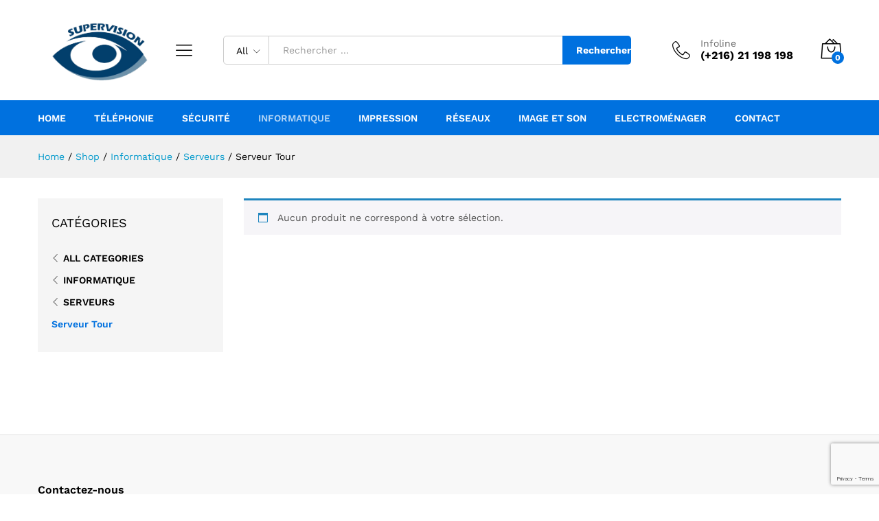

--- FILE ---
content_type: text/html; charset=UTF-8
request_url: https://supervision.tn/?product_cat=serveur-tour
body_size: 17495
content:
<!DOCTYPE html>
<html lang="fr-FR">
<head>
    <meta charset="UTF-8">
    <meta name="viewport" content="width=device-width, initial-scale=1">
    <link rel="pingback" href="https://supervision.tn/xmlrpc.php">

					<script>document.documentElement.className = document.documentElement.className + ' yes-js js_active js'</script>
			<title>Serveur Tour &#8211; Supervision</title>
<meta name='robots' content='max-image-preview:large' />
	<style>img:is([sizes="auto" i], [sizes^="auto," i]) { contain-intrinsic-size: 3000px 1500px }</style>
	<link rel="alternate" type="application/rss+xml" title="Supervision &raquo; Flux" href="https://supervision.tn/?feed=rss2" />
<link rel="alternate" type="application/rss+xml" title="Supervision &raquo; Flux des commentaires" href="https://supervision.tn/?feed=comments-rss2" />
<link rel="alternate" type="application/rss+xml" title="Flux pour Supervision &raquo; Serveur Tour Catégorie" href="https://supervision.tn/?feed=rss2&#038;product_cat=serveur-tour" />
<script type="text/javascript">
/* <![CDATA[ */
window._wpemojiSettings = {"baseUrl":"https:\/\/s.w.org\/images\/core\/emoji\/15.0.3\/72x72\/","ext":".png","svgUrl":"https:\/\/s.w.org\/images\/core\/emoji\/15.0.3\/svg\/","svgExt":".svg","source":{"concatemoji":"https:\/\/supervision.tn\/wp-includes\/js\/wp-emoji-release.min.js?ver=6.7.4"}};
/*! This file is auto-generated */
!function(i,n){var o,s,e;function c(e){try{var t={supportTests:e,timestamp:(new Date).valueOf()};sessionStorage.setItem(o,JSON.stringify(t))}catch(e){}}function p(e,t,n){e.clearRect(0,0,e.canvas.width,e.canvas.height),e.fillText(t,0,0);var t=new Uint32Array(e.getImageData(0,0,e.canvas.width,e.canvas.height).data),r=(e.clearRect(0,0,e.canvas.width,e.canvas.height),e.fillText(n,0,0),new Uint32Array(e.getImageData(0,0,e.canvas.width,e.canvas.height).data));return t.every(function(e,t){return e===r[t]})}function u(e,t,n){switch(t){case"flag":return n(e,"\ud83c\udff3\ufe0f\u200d\u26a7\ufe0f","\ud83c\udff3\ufe0f\u200b\u26a7\ufe0f")?!1:!n(e,"\ud83c\uddfa\ud83c\uddf3","\ud83c\uddfa\u200b\ud83c\uddf3")&&!n(e,"\ud83c\udff4\udb40\udc67\udb40\udc62\udb40\udc65\udb40\udc6e\udb40\udc67\udb40\udc7f","\ud83c\udff4\u200b\udb40\udc67\u200b\udb40\udc62\u200b\udb40\udc65\u200b\udb40\udc6e\u200b\udb40\udc67\u200b\udb40\udc7f");case"emoji":return!n(e,"\ud83d\udc26\u200d\u2b1b","\ud83d\udc26\u200b\u2b1b")}return!1}function f(e,t,n){var r="undefined"!=typeof WorkerGlobalScope&&self instanceof WorkerGlobalScope?new OffscreenCanvas(300,150):i.createElement("canvas"),a=r.getContext("2d",{willReadFrequently:!0}),o=(a.textBaseline="top",a.font="600 32px Arial",{});return e.forEach(function(e){o[e]=t(a,e,n)}),o}function t(e){var t=i.createElement("script");t.src=e,t.defer=!0,i.head.appendChild(t)}"undefined"!=typeof Promise&&(o="wpEmojiSettingsSupports",s=["flag","emoji"],n.supports={everything:!0,everythingExceptFlag:!0},e=new Promise(function(e){i.addEventListener("DOMContentLoaded",e,{once:!0})}),new Promise(function(t){var n=function(){try{var e=JSON.parse(sessionStorage.getItem(o));if("object"==typeof e&&"number"==typeof e.timestamp&&(new Date).valueOf()<e.timestamp+604800&&"object"==typeof e.supportTests)return e.supportTests}catch(e){}return null}();if(!n){if("undefined"!=typeof Worker&&"undefined"!=typeof OffscreenCanvas&&"undefined"!=typeof URL&&URL.createObjectURL&&"undefined"!=typeof Blob)try{var e="postMessage("+f.toString()+"("+[JSON.stringify(s),u.toString(),p.toString()].join(",")+"));",r=new Blob([e],{type:"text/javascript"}),a=new Worker(URL.createObjectURL(r),{name:"wpTestEmojiSupports"});return void(a.onmessage=function(e){c(n=e.data),a.terminate(),t(n)})}catch(e){}c(n=f(s,u,p))}t(n)}).then(function(e){for(var t in e)n.supports[t]=e[t],n.supports.everything=n.supports.everything&&n.supports[t],"flag"!==t&&(n.supports.everythingExceptFlag=n.supports.everythingExceptFlag&&n.supports[t]);n.supports.everythingExceptFlag=n.supports.everythingExceptFlag&&!n.supports.flag,n.DOMReady=!1,n.readyCallback=function(){n.DOMReady=!0}}).then(function(){return e}).then(function(){var e;n.supports.everything||(n.readyCallback(),(e=n.source||{}).concatemoji?t(e.concatemoji):e.wpemoji&&e.twemoji&&(t(e.twemoji),t(e.wpemoji)))}))}((window,document),window._wpemojiSettings);
/* ]]> */
</script>
<style id='wp-emoji-styles-inline-css' type='text/css'>

	img.wp-smiley, img.emoji {
		display: inline !important;
		border: none !important;
		box-shadow: none !important;
		height: 1em !important;
		width: 1em !important;
		margin: 0 0.07em !important;
		vertical-align: -0.1em !important;
		background: none !important;
		padding: 0 !important;
	}
</style>
<link rel='stylesheet' id='wp-block-library-css' href='https://supervision.tn/wp-includes/css/dist/block-library/style.min.css?ver=6.7.4' type='text/css' media='all' />
<style id='wp-block-library-theme-inline-css' type='text/css'>
.wp-block-audio :where(figcaption){color:#555;font-size:13px;text-align:center}.is-dark-theme .wp-block-audio :where(figcaption){color:#ffffffa6}.wp-block-audio{margin:0 0 1em}.wp-block-code{border:1px solid #ccc;border-radius:4px;font-family:Menlo,Consolas,monaco,monospace;padding:.8em 1em}.wp-block-embed :where(figcaption){color:#555;font-size:13px;text-align:center}.is-dark-theme .wp-block-embed :where(figcaption){color:#ffffffa6}.wp-block-embed{margin:0 0 1em}.blocks-gallery-caption{color:#555;font-size:13px;text-align:center}.is-dark-theme .blocks-gallery-caption{color:#ffffffa6}:root :where(.wp-block-image figcaption){color:#555;font-size:13px;text-align:center}.is-dark-theme :root :where(.wp-block-image figcaption){color:#ffffffa6}.wp-block-image{margin:0 0 1em}.wp-block-pullquote{border-bottom:4px solid;border-top:4px solid;color:currentColor;margin-bottom:1.75em}.wp-block-pullquote cite,.wp-block-pullquote footer,.wp-block-pullquote__citation{color:currentColor;font-size:.8125em;font-style:normal;text-transform:uppercase}.wp-block-quote{border-left:.25em solid;margin:0 0 1.75em;padding-left:1em}.wp-block-quote cite,.wp-block-quote footer{color:currentColor;font-size:.8125em;font-style:normal;position:relative}.wp-block-quote:where(.has-text-align-right){border-left:none;border-right:.25em solid;padding-left:0;padding-right:1em}.wp-block-quote:where(.has-text-align-center){border:none;padding-left:0}.wp-block-quote.is-large,.wp-block-quote.is-style-large,.wp-block-quote:where(.is-style-plain){border:none}.wp-block-search .wp-block-search__label{font-weight:700}.wp-block-search__button{border:1px solid #ccc;padding:.375em .625em}:where(.wp-block-group.has-background){padding:1.25em 2.375em}.wp-block-separator.has-css-opacity{opacity:.4}.wp-block-separator{border:none;border-bottom:2px solid;margin-left:auto;margin-right:auto}.wp-block-separator.has-alpha-channel-opacity{opacity:1}.wp-block-separator:not(.is-style-wide):not(.is-style-dots){width:100px}.wp-block-separator.has-background:not(.is-style-dots){border-bottom:none;height:1px}.wp-block-separator.has-background:not(.is-style-wide):not(.is-style-dots){height:2px}.wp-block-table{margin:0 0 1em}.wp-block-table td,.wp-block-table th{word-break:normal}.wp-block-table :where(figcaption){color:#555;font-size:13px;text-align:center}.is-dark-theme .wp-block-table :where(figcaption){color:#ffffffa6}.wp-block-video :where(figcaption){color:#555;font-size:13px;text-align:center}.is-dark-theme .wp-block-video :where(figcaption){color:#ffffffa6}.wp-block-video{margin:0 0 1em}:root :where(.wp-block-template-part.has-background){margin-bottom:0;margin-top:0;padding:1.25em 2.375em}
</style>
<link rel='stylesheet' id='jquery-selectBox-css' href='https://supervision.tn/wp-content/plugins/yith-woocommerce-wishlist/assets/css/jquery.selectBox.css?ver=1.2.0' type='text/css' media='all' />
<link rel='stylesheet' id='woocommerce_prettyPhoto_css-css' href='//supervision.tn/wp-content/plugins/woocommerce/assets/css/prettyPhoto.css?ver=3.1.6' type='text/css' media='all' />
<link rel='stylesheet' id='yith-wcwl-main-css' href='https://supervision.tn/wp-content/plugins/yith-woocommerce-wishlist/assets/css/style.css?ver=4.2.0' type='text/css' media='all' />
<style id='yith-wcwl-main-inline-css' type='text/css'>
 :root { --rounded-corners-radius: 16px; --add-to-cart-rounded-corners-radius: 16px; --color-headers-background: #F4F4F4; --feedback-duration: 3s } 
 :root { --rounded-corners-radius: 16px; --add-to-cart-rounded-corners-radius: 16px; --color-headers-background: #F4F4F4; --feedback-duration: 3s } 
</style>
<style id='classic-theme-styles-inline-css' type='text/css'>
/*! This file is auto-generated */
.wp-block-button__link{color:#fff;background-color:#32373c;border-radius:9999px;box-shadow:none;text-decoration:none;padding:calc(.667em + 2px) calc(1.333em + 2px);font-size:1.125em}.wp-block-file__button{background:#32373c;color:#fff;text-decoration:none}
</style>
<style id='global-styles-inline-css' type='text/css'>
:root{--wp--preset--aspect-ratio--square: 1;--wp--preset--aspect-ratio--4-3: 4/3;--wp--preset--aspect-ratio--3-4: 3/4;--wp--preset--aspect-ratio--3-2: 3/2;--wp--preset--aspect-ratio--2-3: 2/3;--wp--preset--aspect-ratio--16-9: 16/9;--wp--preset--aspect-ratio--9-16: 9/16;--wp--preset--color--black: #000000;--wp--preset--color--cyan-bluish-gray: #abb8c3;--wp--preset--color--white: #ffffff;--wp--preset--color--pale-pink: #f78da7;--wp--preset--color--vivid-red: #cf2e2e;--wp--preset--color--luminous-vivid-orange: #ff6900;--wp--preset--color--luminous-vivid-amber: #fcb900;--wp--preset--color--light-green-cyan: #7bdcb5;--wp--preset--color--vivid-green-cyan: #00d084;--wp--preset--color--pale-cyan-blue: #8ed1fc;--wp--preset--color--vivid-cyan-blue: #0693e3;--wp--preset--color--vivid-purple: #9b51e0;--wp--preset--gradient--vivid-cyan-blue-to-vivid-purple: linear-gradient(135deg,rgba(6,147,227,1) 0%,rgb(155,81,224) 100%);--wp--preset--gradient--light-green-cyan-to-vivid-green-cyan: linear-gradient(135deg,rgb(122,220,180) 0%,rgb(0,208,130) 100%);--wp--preset--gradient--luminous-vivid-amber-to-luminous-vivid-orange: linear-gradient(135deg,rgba(252,185,0,1) 0%,rgba(255,105,0,1) 100%);--wp--preset--gradient--luminous-vivid-orange-to-vivid-red: linear-gradient(135deg,rgba(255,105,0,1) 0%,rgb(207,46,46) 100%);--wp--preset--gradient--very-light-gray-to-cyan-bluish-gray: linear-gradient(135deg,rgb(238,238,238) 0%,rgb(169,184,195) 100%);--wp--preset--gradient--cool-to-warm-spectrum: linear-gradient(135deg,rgb(74,234,220) 0%,rgb(151,120,209) 20%,rgb(207,42,186) 40%,rgb(238,44,130) 60%,rgb(251,105,98) 80%,rgb(254,248,76) 100%);--wp--preset--gradient--blush-light-purple: linear-gradient(135deg,rgb(255,206,236) 0%,rgb(152,150,240) 100%);--wp--preset--gradient--blush-bordeaux: linear-gradient(135deg,rgb(254,205,165) 0%,rgb(254,45,45) 50%,rgb(107,0,62) 100%);--wp--preset--gradient--luminous-dusk: linear-gradient(135deg,rgb(255,203,112) 0%,rgb(199,81,192) 50%,rgb(65,88,208) 100%);--wp--preset--gradient--pale-ocean: linear-gradient(135deg,rgb(255,245,203) 0%,rgb(182,227,212) 50%,rgb(51,167,181) 100%);--wp--preset--gradient--electric-grass: linear-gradient(135deg,rgb(202,248,128) 0%,rgb(113,206,126) 100%);--wp--preset--gradient--midnight: linear-gradient(135deg,rgb(2,3,129) 0%,rgb(40,116,252) 100%);--wp--preset--font-size--small: 13px;--wp--preset--font-size--medium: 20px;--wp--preset--font-size--large: 36px;--wp--preset--font-size--x-large: 42px;--wp--preset--font-family--inter: "Inter", sans-serif;--wp--preset--font-family--cardo: Cardo;--wp--preset--spacing--20: 0.44rem;--wp--preset--spacing--30: 0.67rem;--wp--preset--spacing--40: 1rem;--wp--preset--spacing--50: 1.5rem;--wp--preset--spacing--60: 2.25rem;--wp--preset--spacing--70: 3.38rem;--wp--preset--spacing--80: 5.06rem;--wp--preset--shadow--natural: 6px 6px 9px rgba(0, 0, 0, 0.2);--wp--preset--shadow--deep: 12px 12px 50px rgba(0, 0, 0, 0.4);--wp--preset--shadow--sharp: 6px 6px 0px rgba(0, 0, 0, 0.2);--wp--preset--shadow--outlined: 6px 6px 0px -3px rgba(255, 255, 255, 1), 6px 6px rgba(0, 0, 0, 1);--wp--preset--shadow--crisp: 6px 6px 0px rgba(0, 0, 0, 1);}:where(.is-layout-flex){gap: 0.5em;}:where(.is-layout-grid){gap: 0.5em;}body .is-layout-flex{display: flex;}.is-layout-flex{flex-wrap: wrap;align-items: center;}.is-layout-flex > :is(*, div){margin: 0;}body .is-layout-grid{display: grid;}.is-layout-grid > :is(*, div){margin: 0;}:where(.wp-block-columns.is-layout-flex){gap: 2em;}:where(.wp-block-columns.is-layout-grid){gap: 2em;}:where(.wp-block-post-template.is-layout-flex){gap: 1.25em;}:where(.wp-block-post-template.is-layout-grid){gap: 1.25em;}.has-black-color{color: var(--wp--preset--color--black) !important;}.has-cyan-bluish-gray-color{color: var(--wp--preset--color--cyan-bluish-gray) !important;}.has-white-color{color: var(--wp--preset--color--white) !important;}.has-pale-pink-color{color: var(--wp--preset--color--pale-pink) !important;}.has-vivid-red-color{color: var(--wp--preset--color--vivid-red) !important;}.has-luminous-vivid-orange-color{color: var(--wp--preset--color--luminous-vivid-orange) !important;}.has-luminous-vivid-amber-color{color: var(--wp--preset--color--luminous-vivid-amber) !important;}.has-light-green-cyan-color{color: var(--wp--preset--color--light-green-cyan) !important;}.has-vivid-green-cyan-color{color: var(--wp--preset--color--vivid-green-cyan) !important;}.has-pale-cyan-blue-color{color: var(--wp--preset--color--pale-cyan-blue) !important;}.has-vivid-cyan-blue-color{color: var(--wp--preset--color--vivid-cyan-blue) !important;}.has-vivid-purple-color{color: var(--wp--preset--color--vivid-purple) !important;}.has-black-background-color{background-color: var(--wp--preset--color--black) !important;}.has-cyan-bluish-gray-background-color{background-color: var(--wp--preset--color--cyan-bluish-gray) !important;}.has-white-background-color{background-color: var(--wp--preset--color--white) !important;}.has-pale-pink-background-color{background-color: var(--wp--preset--color--pale-pink) !important;}.has-vivid-red-background-color{background-color: var(--wp--preset--color--vivid-red) !important;}.has-luminous-vivid-orange-background-color{background-color: var(--wp--preset--color--luminous-vivid-orange) !important;}.has-luminous-vivid-amber-background-color{background-color: var(--wp--preset--color--luminous-vivid-amber) !important;}.has-light-green-cyan-background-color{background-color: var(--wp--preset--color--light-green-cyan) !important;}.has-vivid-green-cyan-background-color{background-color: var(--wp--preset--color--vivid-green-cyan) !important;}.has-pale-cyan-blue-background-color{background-color: var(--wp--preset--color--pale-cyan-blue) !important;}.has-vivid-cyan-blue-background-color{background-color: var(--wp--preset--color--vivid-cyan-blue) !important;}.has-vivid-purple-background-color{background-color: var(--wp--preset--color--vivid-purple) !important;}.has-black-border-color{border-color: var(--wp--preset--color--black) !important;}.has-cyan-bluish-gray-border-color{border-color: var(--wp--preset--color--cyan-bluish-gray) !important;}.has-white-border-color{border-color: var(--wp--preset--color--white) !important;}.has-pale-pink-border-color{border-color: var(--wp--preset--color--pale-pink) !important;}.has-vivid-red-border-color{border-color: var(--wp--preset--color--vivid-red) !important;}.has-luminous-vivid-orange-border-color{border-color: var(--wp--preset--color--luminous-vivid-orange) !important;}.has-luminous-vivid-amber-border-color{border-color: var(--wp--preset--color--luminous-vivid-amber) !important;}.has-light-green-cyan-border-color{border-color: var(--wp--preset--color--light-green-cyan) !important;}.has-vivid-green-cyan-border-color{border-color: var(--wp--preset--color--vivid-green-cyan) !important;}.has-pale-cyan-blue-border-color{border-color: var(--wp--preset--color--pale-cyan-blue) !important;}.has-vivid-cyan-blue-border-color{border-color: var(--wp--preset--color--vivid-cyan-blue) !important;}.has-vivid-purple-border-color{border-color: var(--wp--preset--color--vivid-purple) !important;}.has-vivid-cyan-blue-to-vivid-purple-gradient-background{background: var(--wp--preset--gradient--vivid-cyan-blue-to-vivid-purple) !important;}.has-light-green-cyan-to-vivid-green-cyan-gradient-background{background: var(--wp--preset--gradient--light-green-cyan-to-vivid-green-cyan) !important;}.has-luminous-vivid-amber-to-luminous-vivid-orange-gradient-background{background: var(--wp--preset--gradient--luminous-vivid-amber-to-luminous-vivid-orange) !important;}.has-luminous-vivid-orange-to-vivid-red-gradient-background{background: var(--wp--preset--gradient--luminous-vivid-orange-to-vivid-red) !important;}.has-very-light-gray-to-cyan-bluish-gray-gradient-background{background: var(--wp--preset--gradient--very-light-gray-to-cyan-bluish-gray) !important;}.has-cool-to-warm-spectrum-gradient-background{background: var(--wp--preset--gradient--cool-to-warm-spectrum) !important;}.has-blush-light-purple-gradient-background{background: var(--wp--preset--gradient--blush-light-purple) !important;}.has-blush-bordeaux-gradient-background{background: var(--wp--preset--gradient--blush-bordeaux) !important;}.has-luminous-dusk-gradient-background{background: var(--wp--preset--gradient--luminous-dusk) !important;}.has-pale-ocean-gradient-background{background: var(--wp--preset--gradient--pale-ocean) !important;}.has-electric-grass-gradient-background{background: var(--wp--preset--gradient--electric-grass) !important;}.has-midnight-gradient-background{background: var(--wp--preset--gradient--midnight) !important;}.has-small-font-size{font-size: var(--wp--preset--font-size--small) !important;}.has-medium-font-size{font-size: var(--wp--preset--font-size--medium) !important;}.has-large-font-size{font-size: var(--wp--preset--font-size--large) !important;}.has-x-large-font-size{font-size: var(--wp--preset--font-size--x-large) !important;}
:where(.wp-block-post-template.is-layout-flex){gap: 1.25em;}:where(.wp-block-post-template.is-layout-grid){gap: 1.25em;}
:where(.wp-block-columns.is-layout-flex){gap: 2em;}:where(.wp-block-columns.is-layout-grid){gap: 2em;}
:root :where(.wp-block-pullquote){font-size: 1.5em;line-height: 1.6;}
</style>
<link rel='stylesheet' id='contact-form-7-css' href='https://supervision.tn/wp-content/plugins/contact-form-7/includes/css/styles.css?ver=6.0.3' type='text/css' media='all' />
<link rel='stylesheet' id='rs-plugin-settings-css' href='https://supervision.tn/wp-content/plugins/revslider/public/assets/css/rs6.css?ver=6.3.5' type='text/css' media='all' />
<style id='rs-plugin-settings-inline-css' type='text/css'>
#rs-demo-id {}
</style>
<link rel='stylesheet' id='woocommerce-general-css' href='https://supervision.tn/wp-content/plugins/woocommerce/assets/css/woocommerce.css?ver=9.6.3' type='text/css' media='all' />
<style id='woocommerce-inline-inline-css' type='text/css'>
.woocommerce form .form-row .required { visibility: visible; }
</style>
<link rel='stylesheet' id='jquery-colorbox-css' href='https://supervision.tn/wp-content/plugins/yith-woocommerce-compare/assets/css/colorbox.css?ver=1.4.21' type='text/css' media='all' />
<link rel='stylesheet' id='brands-styles-css' href='https://supervision.tn/wp-content/plugins/woocommerce/assets/css/brands.css?ver=9.6.3' type='text/css' media='all' />
<link rel='stylesheet' id='martfury-fonts-css' href='https://fonts.googleapis.com/css?family=Work+Sans%3A300%2C400%2C500%2C600%2C700%7CLibre+Baskerville%3A400%2C700&#038;subset=latin%2Clatin-ext&#038;ver=20170801' type='text/css' media='all' />
<link rel='stylesheet' id='linearicons-css' href='https://supervision.tn/wp-content/themes/martfury/css/linearicons.min.css?ver=1.0.0' type='text/css' media='all' />
<link rel='stylesheet' id='ionicons-css' href='https://supervision.tn/wp-content/themes/martfury/css/ionicons.min.css?ver=2.0.0' type='text/css' media='all' />
<link rel='stylesheet' id='eleganticons-css' href='https://supervision.tn/wp-content/themes/martfury/css/eleganticons.min.css?ver=1.0.0' type='text/css' media='all' />
<link rel='stylesheet' id='font-awesome-css' href='https://supervision.tn/wp-content/plugins/elementor/assets/lib/font-awesome/css/font-awesome.min.css?ver=4.7.0' type='text/css' media='all' />
<style id='font-awesome-inline-css' type='text/css'>
[data-font="FontAwesome"]:before {font-family: 'FontAwesome' !important;content: attr(data-icon) !important;speak: none !important;font-weight: normal !important;font-variant: normal !important;text-transform: none !important;line-height: 1 !important;font-style: normal !important;-webkit-font-smoothing: antialiased !important;-moz-osx-font-smoothing: grayscale !important;}
</style>
<link rel='stylesheet' id='bootstrap-css' href='https://supervision.tn/wp-content/themes/martfury/css/bootstrap.min.css?ver=3.3.7' type='text/css' media='all' />
<link rel='stylesheet' id='martfury-css' href='https://supervision.tn/wp-content/themes/martfury/style.css?ver=20201224' type='text/css' media='all' />
<style id='martfury-inline-css' type='text/css'>
.site-header .logo img  {width:180px; }	/* Color Scheme */

	/* Color */

	body {
		--mf-primary-color: #0071df;
		--mf-background-primary-color: #0071df;
		--mf-border-primary-color: #0071df;
	}

	.widget_shopping_cart_content .woocommerce-mini-cart__buttons .checkout,
	 .header-layout-4 .topbar:not(.header-bar),
	 .header-layout-3 .topbar:not(.header-bar){
		background-color: #0062d0;
	}
	
	.site-header .primary-nav > ul > li > a, .site-header .products-cats-menu .menu > li > a{font-size: 14px;font-weight: 400;}
</style>
<link rel='stylesheet' id='tawc-deals-css' href='https://supervision.tn/wp-content/plugins/woocommerce-deals/assets/css/tawc-deals.css?ver=1.0.0' type='text/css' media='all' />
<link rel='stylesheet' id='tawcvs-frontend-css' href='https://supervision.tn/wp-content/plugins/variation-swatches-for-woocommerce-pro/assets/css/frontend.css?ver=20171128' type='text/css' media='all' />
<style id='tawcvs-frontend-inline-css' type='text/css'>
.tawcvs-swatches .swatch { width: 30px; height: 30px; }
</style>
<script type="text/template" id="tmpl-variation-template">
	<div class="woocommerce-variation-description">{{{ data.variation.variation_description }}}</div>
	<div class="woocommerce-variation-price">{{{ data.variation.price_html }}}</div>
	<div class="woocommerce-variation-availability">{{{ data.variation.availability_html }}}</div>
</script>
<script type="text/template" id="tmpl-unavailable-variation-template">
	<p role="alert">Désolé, ce produit n&rsquo;est pas disponible. Veuillez choisir une combinaison différente.</p>
</script>
<script type="text/javascript" src="https://supervision.tn/wp-includes/js/jquery/jquery.min.js?ver=3.7.1" id="jquery-core-js"></script>
<script type="text/javascript" src="https://supervision.tn/wp-includes/js/jquery/jquery-migrate.min.js?ver=3.4.1" id="jquery-migrate-js"></script>
<script type="text/javascript" src="https://supervision.tn/wp-content/plugins/revslider/public/assets/js/rbtools.min.js?ver=6.3.5" id="tp-tools-js"></script>
<script type="text/javascript" src="https://supervision.tn/wp-content/plugins/revslider/public/assets/js/rs6.min.js?ver=6.3.5" id="revmin-js"></script>
<script type="text/javascript" src="https://supervision.tn/wp-content/plugins/woocommerce/assets/js/jquery-blockui/jquery.blockUI.min.js?ver=2.7.0-wc.9.6.3" id="jquery-blockui-js" defer="defer" data-wp-strategy="defer"></script>
<script type="text/javascript" id="wc-add-to-cart-js-extra">
/* <![CDATA[ */
var wc_add_to_cart_params = {"ajax_url":"\/wp-admin\/admin-ajax.php","wc_ajax_url":"\/?wc-ajax=%%endpoint%%","i18n_view_cart":"Voir le panier","cart_url":"https:\/\/supervision.tn\/?page_id=8","is_cart":"","cart_redirect_after_add":"no"};
/* ]]> */
</script>
<script type="text/javascript" src="https://supervision.tn/wp-content/plugins/woocommerce/assets/js/frontend/add-to-cart.min.js?ver=9.6.3" id="wc-add-to-cart-js" defer="defer" data-wp-strategy="defer"></script>
<script type="text/javascript" src="https://supervision.tn/wp-content/plugins/woocommerce/assets/js/js-cookie/js.cookie.min.js?ver=2.1.4-wc.9.6.3" id="js-cookie-js" defer="defer" data-wp-strategy="defer"></script>
<script type="text/javascript" id="woocommerce-js-extra">
/* <![CDATA[ */
var woocommerce_params = {"ajax_url":"\/wp-admin\/admin-ajax.php","wc_ajax_url":"\/?wc-ajax=%%endpoint%%"};
/* ]]> */
</script>
<script type="text/javascript" src="https://supervision.tn/wp-content/plugins/woocommerce/assets/js/frontend/woocommerce.min.js?ver=9.6.3" id="woocommerce-js" defer="defer" data-wp-strategy="defer"></script>
<!--[if lt IE 9]>
<script type="text/javascript" src="https://supervision.tn/wp-content/themes/martfury/js/plugins/html5shiv.min.js?ver=3.7.2" id="html5shiv-js"></script>
<![endif]-->
<!--[if lt IE 9]>
<script type="text/javascript" src="https://supervision.tn/wp-content/themes/martfury/js/plugins/respond.min.js?ver=1.4.2" id="respond-js"></script>
<![endif]-->
<script type="text/javascript" src="https://supervision.tn/wp-includes/js/underscore.min.js?ver=1.13.7" id="underscore-js"></script>
<script type="text/javascript" id="wp-util-js-extra">
/* <![CDATA[ */
var _wpUtilSettings = {"ajax":{"url":"\/wp-admin\/admin-ajax.php"}};
/* ]]> */
</script>
<script type="text/javascript" src="https://supervision.tn/wp-includes/js/wp-util.min.js?ver=6.7.4" id="wp-util-js"></script>
<script type="text/javascript" id="wc-add-to-cart-variation-js-extra">
/* <![CDATA[ */
var wc_add_to_cart_variation_params = {"wc_ajax_url":"\/?wc-ajax=%%endpoint%%","i18n_no_matching_variations_text":"D\u00e9sol\u00e9, aucun produit ne r\u00e9pond \u00e0 vos crit\u00e8res. Veuillez choisir une combinaison diff\u00e9rente.","i18n_make_a_selection_text":"Veuillez s\u00e9lectionner des options du produit avant de l\u2019ajouter \u00e0 votre panier.","i18n_unavailable_text":"D\u00e9sol\u00e9, ce produit n\u2019est pas disponible. Veuillez choisir une combinaison diff\u00e9rente.","i18n_reset_alert_text":"Votre s\u00e9lection a \u00e9t\u00e9 r\u00e9initialis\u00e9e. Veuillez s\u00e9lectionner des options du produit avant de l\u2019ajouter \u00e0 votre panier."};
/* ]]> */
</script>
<script type="text/javascript" src="https://supervision.tn/wp-content/plugins/woocommerce/assets/js/frontend/add-to-cart-variation.min.js?ver=9.6.3" id="wc-add-to-cart-variation-js" defer="defer" data-wp-strategy="defer"></script>
<script type="text/javascript" src="https://supervision.tn/wp-content/themes/martfury/js/plugins/waypoints.min.js?ver=2.0.2" id="waypoints-js"></script>
<link rel="https://api.w.org/" href="https://supervision.tn/index.php?rest_route=/" /><link rel="alternate" title="JSON" type="application/json" href="https://supervision.tn/index.php?rest_route=/wp/v2/product_cat/370" /><link rel="EditURI" type="application/rsd+xml" title="RSD" href="https://supervision.tn/xmlrpc.php?rsd" />
<meta name="generator" content="WordPress 6.7.4" />
<meta name="generator" content="WooCommerce 9.6.3" />
	<noscript><style>.woocommerce-product-gallery{ opacity: 1 !important; }</style></noscript>
	<meta name="generator" content="Elementor 3.27.2; features: additional_custom_breakpoints; settings: css_print_method-external, google_font-enabled, font_display-auto">
<style type="text/css">.recentcomments a{display:inline !important;padding:0 !important;margin:0 !important;}</style>			<style>
				.e-con.e-parent:nth-of-type(n+4):not(.e-lazyloaded):not(.e-no-lazyload),
				.e-con.e-parent:nth-of-type(n+4):not(.e-lazyloaded):not(.e-no-lazyload) * {
					background-image: none !important;
				}
				@media screen and (max-height: 1024px) {
					.e-con.e-parent:nth-of-type(n+3):not(.e-lazyloaded):not(.e-no-lazyload),
					.e-con.e-parent:nth-of-type(n+3):not(.e-lazyloaded):not(.e-no-lazyload) * {
						background-image: none !important;
					}
				}
				@media screen and (max-height: 640px) {
					.e-con.e-parent:nth-of-type(n+2):not(.e-lazyloaded):not(.e-no-lazyload),
					.e-con.e-parent:nth-of-type(n+2):not(.e-lazyloaded):not(.e-no-lazyload) * {
						background-image: none !important;
					}
				}
			</style>
			<meta name="generator" content="Powered by Slider Revolution 6.3.5 - responsive, Mobile-Friendly Slider Plugin for WordPress with comfortable drag and drop interface." />
<style class='wp-fonts-local' type='text/css'>
@font-face{font-family:Inter;font-style:normal;font-weight:300 900;font-display:fallback;src:url('https://supervision.tn/wp-content/plugins/woocommerce/assets/fonts/Inter-VariableFont_slnt,wght.woff2') format('woff2');font-stretch:normal;}
@font-face{font-family:Cardo;font-style:normal;font-weight:400;font-display:fallback;src:url('https://supervision.tn/wp-content/plugins/woocommerce/assets/fonts/cardo_normal_400.woff2') format('woff2');}
</style>
<link rel="icon" href="https://supervision.tn/wp-content/uploads/2021/01/cropped-logo-32x32.png" sizes="32x32" />
<link rel="icon" href="https://supervision.tn/wp-content/uploads/2021/01/cropped-logo-192x192.png" sizes="192x192" />
<link rel="apple-touch-icon" href="https://supervision.tn/wp-content/uploads/2021/01/cropped-logo-180x180.png" />
<meta name="msapplication-TileImage" content="https://supervision.tn/wp-content/uploads/2021/01/cropped-logo-270x270.png" />
<script type="text/javascript">function setREVStartSize(e){
			//window.requestAnimationFrame(function() {				 
				window.RSIW = window.RSIW===undefined ? window.innerWidth : window.RSIW;	
				window.RSIH = window.RSIH===undefined ? window.innerHeight : window.RSIH;	
				try {								
					var pw = document.getElementById(e.c).parentNode.offsetWidth,
						newh;
					pw = pw===0 || isNaN(pw) ? window.RSIW : pw;
					e.tabw = e.tabw===undefined ? 0 : parseInt(e.tabw);
					e.thumbw = e.thumbw===undefined ? 0 : parseInt(e.thumbw);
					e.tabh = e.tabh===undefined ? 0 : parseInt(e.tabh);
					e.thumbh = e.thumbh===undefined ? 0 : parseInt(e.thumbh);
					e.tabhide = e.tabhide===undefined ? 0 : parseInt(e.tabhide);
					e.thumbhide = e.thumbhide===undefined ? 0 : parseInt(e.thumbhide);
					e.mh = e.mh===undefined || e.mh=="" || e.mh==="auto" ? 0 : parseInt(e.mh,0);		
					if(e.layout==="fullscreen" || e.l==="fullscreen") 						
						newh = Math.max(e.mh,window.RSIH);					
					else{					
						e.gw = Array.isArray(e.gw) ? e.gw : [e.gw];
						for (var i in e.rl) if (e.gw[i]===undefined || e.gw[i]===0) e.gw[i] = e.gw[i-1];					
						e.gh = e.el===undefined || e.el==="" || (Array.isArray(e.el) && e.el.length==0)? e.gh : e.el;
						e.gh = Array.isArray(e.gh) ? e.gh : [e.gh];
						for (var i in e.rl) if (e.gh[i]===undefined || e.gh[i]===0) e.gh[i] = e.gh[i-1];
											
						var nl = new Array(e.rl.length),
							ix = 0,						
							sl;					
						e.tabw = e.tabhide>=pw ? 0 : e.tabw;
						e.thumbw = e.thumbhide>=pw ? 0 : e.thumbw;
						e.tabh = e.tabhide>=pw ? 0 : e.tabh;
						e.thumbh = e.thumbhide>=pw ? 0 : e.thumbh;					
						for (var i in e.rl) nl[i] = e.rl[i]<window.RSIW ? 0 : e.rl[i];
						sl = nl[0];									
						for (var i in nl) if (sl>nl[i] && nl[i]>0) { sl = nl[i]; ix=i;}															
						var m = pw>(e.gw[ix]+e.tabw+e.thumbw) ? 1 : (pw-(e.tabw+e.thumbw)) / (e.gw[ix]);					
						newh =  (e.gh[ix] * m) + (e.tabh + e.thumbh);
					}				
					if(window.rs_init_css===undefined) window.rs_init_css = document.head.appendChild(document.createElement("style"));					
					document.getElementById(e.c).height = newh+"px";
					window.rs_init_css.innerHTML += "#"+e.c+"_wrapper { height: "+newh+"px }";				
				} catch(e){
					console.log("Failure at Presize of Slider:" + e)
				}					   
			//});
		  };</script>
<style id="kirki-inline-styles">/* vietnamese */
@font-face {
  font-family: 'Work Sans';
  font-style: normal;
  font-weight: 400;
  font-display: swap;
  src: url(https://supervision.tn/wp-content/fonts/work-sans/QGYsz_wNahGAdqQ43Rh_c6Dpp_k.woff2) format('woff2');
  unicode-range: U+0102-0103, U+0110-0111, U+0128-0129, U+0168-0169, U+01A0-01A1, U+01AF-01B0, U+0300-0301, U+0303-0304, U+0308-0309, U+0323, U+0329, U+1EA0-1EF9, U+20AB;
}
/* latin-ext */
@font-face {
  font-family: 'Work Sans';
  font-style: normal;
  font-weight: 400;
  font-display: swap;
  src: url(https://supervision.tn/wp-content/fonts/work-sans/QGYsz_wNahGAdqQ43Rh_cqDpp_k.woff2) format('woff2');
  unicode-range: U+0100-02BA, U+02BD-02C5, U+02C7-02CC, U+02CE-02D7, U+02DD-02FF, U+0304, U+0308, U+0329, U+1D00-1DBF, U+1E00-1E9F, U+1EF2-1EFF, U+2020, U+20A0-20AB, U+20AD-20C0, U+2113, U+2C60-2C7F, U+A720-A7FF;
}
/* latin */
@font-face {
  font-family: 'Work Sans';
  font-style: normal;
  font-weight: 400;
  font-display: swap;
  src: url(https://supervision.tn/wp-content/fonts/work-sans/QGYsz_wNahGAdqQ43Rh_fKDp.woff2) format('woff2');
  unicode-range: U+0000-00FF, U+0131, U+0152-0153, U+02BB-02BC, U+02C6, U+02DA, U+02DC, U+0304, U+0308, U+0329, U+2000-206F, U+20AC, U+2122, U+2191, U+2193, U+2212, U+2215, U+FEFF, U+FFFD;
}
/* vietnamese */
@font-face {
  font-family: 'Work Sans';
  font-style: normal;
  font-weight: 600;
  font-display: swap;
  src: url(https://supervision.tn/wp-content/fonts/work-sans/QGYsz_wNahGAdqQ43Rh_c6Dpp_k.woff2) format('woff2');
  unicode-range: U+0102-0103, U+0110-0111, U+0128-0129, U+0168-0169, U+01A0-01A1, U+01AF-01B0, U+0300-0301, U+0303-0304, U+0308-0309, U+0323, U+0329, U+1EA0-1EF9, U+20AB;
}
/* latin-ext */
@font-face {
  font-family: 'Work Sans';
  font-style: normal;
  font-weight: 600;
  font-display: swap;
  src: url(https://supervision.tn/wp-content/fonts/work-sans/QGYsz_wNahGAdqQ43Rh_cqDpp_k.woff2) format('woff2');
  unicode-range: U+0100-02BA, U+02BD-02C5, U+02C7-02CC, U+02CE-02D7, U+02DD-02FF, U+0304, U+0308, U+0329, U+1D00-1DBF, U+1E00-1E9F, U+1EF2-1EFF, U+2020, U+20A0-20AB, U+20AD-20C0, U+2113, U+2C60-2C7F, U+A720-A7FF;
}
/* latin */
@font-face {
  font-family: 'Work Sans';
  font-style: normal;
  font-weight: 600;
  font-display: swap;
  src: url(https://supervision.tn/wp-content/fonts/work-sans/QGYsz_wNahGAdqQ43Rh_fKDp.woff2) format('woff2');
  unicode-range: U+0000-00FF, U+0131, U+0152-0153, U+02BB-02BC, U+02C6, U+02DA, U+02DC, U+0304, U+0308, U+0329, U+2000-206F, U+20AC, U+2122, U+2191, U+2193, U+2212, U+2215, U+FEFF, U+FFFD;
}
/* vietnamese */
@font-face {
  font-family: 'Work Sans';
  font-style: normal;
  font-weight: 700;
  font-display: swap;
  src: url(https://supervision.tn/wp-content/fonts/work-sans/QGYsz_wNahGAdqQ43Rh_c6Dpp_k.woff2) format('woff2');
  unicode-range: U+0102-0103, U+0110-0111, U+0128-0129, U+0168-0169, U+01A0-01A1, U+01AF-01B0, U+0300-0301, U+0303-0304, U+0308-0309, U+0323, U+0329, U+1EA0-1EF9, U+20AB;
}
/* latin-ext */
@font-face {
  font-family: 'Work Sans';
  font-style: normal;
  font-weight: 700;
  font-display: swap;
  src: url(https://supervision.tn/wp-content/fonts/work-sans/QGYsz_wNahGAdqQ43Rh_cqDpp_k.woff2) format('woff2');
  unicode-range: U+0100-02BA, U+02BD-02C5, U+02C7-02CC, U+02CE-02D7, U+02DD-02FF, U+0304, U+0308, U+0329, U+1D00-1DBF, U+1E00-1E9F, U+1EF2-1EFF, U+2020, U+20A0-20AB, U+20AD-20C0, U+2113, U+2C60-2C7F, U+A720-A7FF;
}
/* latin */
@font-face {
  font-family: 'Work Sans';
  font-style: normal;
  font-weight: 700;
  font-display: swap;
  src: url(https://supervision.tn/wp-content/fonts/work-sans/QGYsz_wNahGAdqQ43Rh_fKDp.woff2) format('woff2');
  unicode-range: U+0000-00FF, U+0131, U+0152-0153, U+02BB-02BC, U+02C6, U+02DA, U+02DC, U+0304, U+0308, U+0329, U+2000-206F, U+20AC, U+2122, U+2191, U+2193, U+2212, U+2215, U+FEFF, U+FFFD;
}/* vietnamese */
@font-face {
  font-family: 'Work Sans';
  font-style: normal;
  font-weight: 400;
  font-display: swap;
  src: url(https://supervision.tn/wp-content/fonts/work-sans/QGYsz_wNahGAdqQ43Rh_c6Dpp_k.woff2) format('woff2');
  unicode-range: U+0102-0103, U+0110-0111, U+0128-0129, U+0168-0169, U+01A0-01A1, U+01AF-01B0, U+0300-0301, U+0303-0304, U+0308-0309, U+0323, U+0329, U+1EA0-1EF9, U+20AB;
}
/* latin-ext */
@font-face {
  font-family: 'Work Sans';
  font-style: normal;
  font-weight: 400;
  font-display: swap;
  src: url(https://supervision.tn/wp-content/fonts/work-sans/QGYsz_wNahGAdqQ43Rh_cqDpp_k.woff2) format('woff2');
  unicode-range: U+0100-02BA, U+02BD-02C5, U+02C7-02CC, U+02CE-02D7, U+02DD-02FF, U+0304, U+0308, U+0329, U+1D00-1DBF, U+1E00-1E9F, U+1EF2-1EFF, U+2020, U+20A0-20AB, U+20AD-20C0, U+2113, U+2C60-2C7F, U+A720-A7FF;
}
/* latin */
@font-face {
  font-family: 'Work Sans';
  font-style: normal;
  font-weight: 400;
  font-display: swap;
  src: url(https://supervision.tn/wp-content/fonts/work-sans/QGYsz_wNahGAdqQ43Rh_fKDp.woff2) format('woff2');
  unicode-range: U+0000-00FF, U+0131, U+0152-0153, U+02BB-02BC, U+02C6, U+02DA, U+02DC, U+0304, U+0308, U+0329, U+2000-206F, U+20AC, U+2122, U+2191, U+2193, U+2212, U+2215, U+FEFF, U+FFFD;
}
/* vietnamese */
@font-face {
  font-family: 'Work Sans';
  font-style: normal;
  font-weight: 600;
  font-display: swap;
  src: url(https://supervision.tn/wp-content/fonts/work-sans/QGYsz_wNahGAdqQ43Rh_c6Dpp_k.woff2) format('woff2');
  unicode-range: U+0102-0103, U+0110-0111, U+0128-0129, U+0168-0169, U+01A0-01A1, U+01AF-01B0, U+0300-0301, U+0303-0304, U+0308-0309, U+0323, U+0329, U+1EA0-1EF9, U+20AB;
}
/* latin-ext */
@font-face {
  font-family: 'Work Sans';
  font-style: normal;
  font-weight: 600;
  font-display: swap;
  src: url(https://supervision.tn/wp-content/fonts/work-sans/QGYsz_wNahGAdqQ43Rh_cqDpp_k.woff2) format('woff2');
  unicode-range: U+0100-02BA, U+02BD-02C5, U+02C7-02CC, U+02CE-02D7, U+02DD-02FF, U+0304, U+0308, U+0329, U+1D00-1DBF, U+1E00-1E9F, U+1EF2-1EFF, U+2020, U+20A0-20AB, U+20AD-20C0, U+2113, U+2C60-2C7F, U+A720-A7FF;
}
/* latin */
@font-face {
  font-family: 'Work Sans';
  font-style: normal;
  font-weight: 600;
  font-display: swap;
  src: url(https://supervision.tn/wp-content/fonts/work-sans/QGYsz_wNahGAdqQ43Rh_fKDp.woff2) format('woff2');
  unicode-range: U+0000-00FF, U+0131, U+0152-0153, U+02BB-02BC, U+02C6, U+02DA, U+02DC, U+0304, U+0308, U+0329, U+2000-206F, U+20AC, U+2122, U+2191, U+2193, U+2212, U+2215, U+FEFF, U+FFFD;
}
/* vietnamese */
@font-face {
  font-family: 'Work Sans';
  font-style: normal;
  font-weight: 700;
  font-display: swap;
  src: url(https://supervision.tn/wp-content/fonts/work-sans/QGYsz_wNahGAdqQ43Rh_c6Dpp_k.woff2) format('woff2');
  unicode-range: U+0102-0103, U+0110-0111, U+0128-0129, U+0168-0169, U+01A0-01A1, U+01AF-01B0, U+0300-0301, U+0303-0304, U+0308-0309, U+0323, U+0329, U+1EA0-1EF9, U+20AB;
}
/* latin-ext */
@font-face {
  font-family: 'Work Sans';
  font-style: normal;
  font-weight: 700;
  font-display: swap;
  src: url(https://supervision.tn/wp-content/fonts/work-sans/QGYsz_wNahGAdqQ43Rh_cqDpp_k.woff2) format('woff2');
  unicode-range: U+0100-02BA, U+02BD-02C5, U+02C7-02CC, U+02CE-02D7, U+02DD-02FF, U+0304, U+0308, U+0329, U+1D00-1DBF, U+1E00-1E9F, U+1EF2-1EFF, U+2020, U+20A0-20AB, U+20AD-20C0, U+2113, U+2C60-2C7F, U+A720-A7FF;
}
/* latin */
@font-face {
  font-family: 'Work Sans';
  font-style: normal;
  font-weight: 700;
  font-display: swap;
  src: url(https://supervision.tn/wp-content/fonts/work-sans/QGYsz_wNahGAdqQ43Rh_fKDp.woff2) format('woff2');
  unicode-range: U+0000-00FF, U+0131, U+0152-0153, U+02BB-02BC, U+02C6, U+02DA, U+02DC, U+0304, U+0308, U+0329, U+2000-206F, U+20AC, U+2122, U+2191, U+2193, U+2212, U+2215, U+FEFF, U+FFFD;
}/* vietnamese */
@font-face {
  font-family: 'Work Sans';
  font-style: normal;
  font-weight: 400;
  font-display: swap;
  src: url(https://supervision.tn/wp-content/fonts/work-sans/QGYsz_wNahGAdqQ43Rh_c6Dpp_k.woff2) format('woff2');
  unicode-range: U+0102-0103, U+0110-0111, U+0128-0129, U+0168-0169, U+01A0-01A1, U+01AF-01B0, U+0300-0301, U+0303-0304, U+0308-0309, U+0323, U+0329, U+1EA0-1EF9, U+20AB;
}
/* latin-ext */
@font-face {
  font-family: 'Work Sans';
  font-style: normal;
  font-weight: 400;
  font-display: swap;
  src: url(https://supervision.tn/wp-content/fonts/work-sans/QGYsz_wNahGAdqQ43Rh_cqDpp_k.woff2) format('woff2');
  unicode-range: U+0100-02BA, U+02BD-02C5, U+02C7-02CC, U+02CE-02D7, U+02DD-02FF, U+0304, U+0308, U+0329, U+1D00-1DBF, U+1E00-1E9F, U+1EF2-1EFF, U+2020, U+20A0-20AB, U+20AD-20C0, U+2113, U+2C60-2C7F, U+A720-A7FF;
}
/* latin */
@font-face {
  font-family: 'Work Sans';
  font-style: normal;
  font-weight: 400;
  font-display: swap;
  src: url(https://supervision.tn/wp-content/fonts/work-sans/QGYsz_wNahGAdqQ43Rh_fKDp.woff2) format('woff2');
  unicode-range: U+0000-00FF, U+0131, U+0152-0153, U+02BB-02BC, U+02C6, U+02DA, U+02DC, U+0304, U+0308, U+0329, U+2000-206F, U+20AC, U+2122, U+2191, U+2193, U+2212, U+2215, U+FEFF, U+FFFD;
}
/* vietnamese */
@font-face {
  font-family: 'Work Sans';
  font-style: normal;
  font-weight: 600;
  font-display: swap;
  src: url(https://supervision.tn/wp-content/fonts/work-sans/QGYsz_wNahGAdqQ43Rh_c6Dpp_k.woff2) format('woff2');
  unicode-range: U+0102-0103, U+0110-0111, U+0128-0129, U+0168-0169, U+01A0-01A1, U+01AF-01B0, U+0300-0301, U+0303-0304, U+0308-0309, U+0323, U+0329, U+1EA0-1EF9, U+20AB;
}
/* latin-ext */
@font-face {
  font-family: 'Work Sans';
  font-style: normal;
  font-weight: 600;
  font-display: swap;
  src: url(https://supervision.tn/wp-content/fonts/work-sans/QGYsz_wNahGAdqQ43Rh_cqDpp_k.woff2) format('woff2');
  unicode-range: U+0100-02BA, U+02BD-02C5, U+02C7-02CC, U+02CE-02D7, U+02DD-02FF, U+0304, U+0308, U+0329, U+1D00-1DBF, U+1E00-1E9F, U+1EF2-1EFF, U+2020, U+20A0-20AB, U+20AD-20C0, U+2113, U+2C60-2C7F, U+A720-A7FF;
}
/* latin */
@font-face {
  font-family: 'Work Sans';
  font-style: normal;
  font-weight: 600;
  font-display: swap;
  src: url(https://supervision.tn/wp-content/fonts/work-sans/QGYsz_wNahGAdqQ43Rh_fKDp.woff2) format('woff2');
  unicode-range: U+0000-00FF, U+0131, U+0152-0153, U+02BB-02BC, U+02C6, U+02DA, U+02DC, U+0304, U+0308, U+0329, U+2000-206F, U+20AC, U+2122, U+2191, U+2193, U+2212, U+2215, U+FEFF, U+FFFD;
}
/* vietnamese */
@font-face {
  font-family: 'Work Sans';
  font-style: normal;
  font-weight: 700;
  font-display: swap;
  src: url(https://supervision.tn/wp-content/fonts/work-sans/QGYsz_wNahGAdqQ43Rh_c6Dpp_k.woff2) format('woff2');
  unicode-range: U+0102-0103, U+0110-0111, U+0128-0129, U+0168-0169, U+01A0-01A1, U+01AF-01B0, U+0300-0301, U+0303-0304, U+0308-0309, U+0323, U+0329, U+1EA0-1EF9, U+20AB;
}
/* latin-ext */
@font-face {
  font-family: 'Work Sans';
  font-style: normal;
  font-weight: 700;
  font-display: swap;
  src: url(https://supervision.tn/wp-content/fonts/work-sans/QGYsz_wNahGAdqQ43Rh_cqDpp_k.woff2) format('woff2');
  unicode-range: U+0100-02BA, U+02BD-02C5, U+02C7-02CC, U+02CE-02D7, U+02DD-02FF, U+0304, U+0308, U+0329, U+1D00-1DBF, U+1E00-1E9F, U+1EF2-1EFF, U+2020, U+20A0-20AB, U+20AD-20C0, U+2113, U+2C60-2C7F, U+A720-A7FF;
}
/* latin */
@font-face {
  font-family: 'Work Sans';
  font-style: normal;
  font-weight: 700;
  font-display: swap;
  src: url(https://supervision.tn/wp-content/fonts/work-sans/QGYsz_wNahGAdqQ43Rh_fKDp.woff2) format('woff2');
  unicode-range: U+0000-00FF, U+0131, U+0152-0153, U+02BB-02BC, U+02C6, U+02DA, U+02DC, U+0304, U+0308, U+0329, U+2000-206F, U+20AC, U+2122, U+2191, U+2193, U+2212, U+2215, U+FEFF, U+FFFD;
}</style>
</head>

<body class="archive tax-product_cat term-serveur-tour term-370 wp-embed-responsive theme-martfury woocommerce woocommerce-page woocommerce-no-js header-layout-2 mf-catalog-page sidebar-content mf-catalog-layout-10 shop-view-grid catalog-filter-mobile navigation-type-numbers mf-preloader mf-light-skin sticky-header elementor-columns-no-space elementor-default elementor-kit-17">
        <div id="martfury-preloader" class="martfury-preloader">
        </div>
		
<div id="page" class="hfeed site">
			        <header id="site-header" class="site-header header-department-top">
			
<div class="header-main-wapper">
    <div class="header-main">
        <div class="container">
            <div class="row header-row">
                <div class="header-logo col-lg-3 col-md-6 col-sm-6 col-xs-6 ">
                    <div class="d-logo">
						    <div class="logo">
        <a href="https://supervision.tn/">
            <img class="site-logo" alt="Supervision"
                 src="https://supervision.tn/wp-content/uploads/2021/01/logo.png"/>
			        </a>
    </div>
<p class="site-title"><a href="https://supervision.tn/" rel="home">Supervision</a></p>    <h2 class="site-description">Supervision</h2>

                    </div>

                    <div class="d-department hidden-xs hidden-sm ">
						        <div class="products-cats-menu mf-closed">
            <h2 class="cats-menu-title"><i class="icon-menu"><span class="s-space">&nbsp;</span></i><span class="text">Catégories</span></h2>

            <div class="toggle-product-cats nav" >
				<ul id="menu-shop-by-department" class="menu"><li class="menu-item menu-item-type-custom menu-item-object-custom menu-item-2346"><a href="https://supervision.tn/?product_cat=alarme" class=" has-icon"><i  class="icon-siren"></i> Alarme</a></li>
<li class="menu-item menu-item-type-custom menu-item-object-custom menu-item-2347"><a href="https://supervision.tn/?product_cat=videosurveillance" class=" has-icon"><i  class="icon-surveillance2"></i> Vidéosurveillance</a></li>
<li class="menu-item menu-item-type-custom menu-item-object-custom menu-item-2348"><a href="https://supervision.tn/?product_cat=smartphones" class=" has-icon"><i  class="icon-phone"></i> Smartphones</a></li>
<li class="menu-item menu-item-type-taxonomy menu-item-object-product_cat menu-item-5937"><a href="https://supervision.tn/?product_cat=electromenager" class=" has-icon"><i  class="icon-laundry"></i> Electroménager</a></li>
<li class="menu-item menu-item-type-custom menu-item-object-custom menu-item-2152"><a href="https://supervision.tn/?product_cat=ordinateurs-portables" class=" has-icon"><i  class="icon-laptop"></i> Ordinateurs portables</a></li>
<li class="menu-item menu-item-type-custom menu-item-object-custom menu-item-2153"><a href="https://supervision.tn/?product_cat=ordinateur-de-bureau" class=" has-icon"><i  class="icon-desktop"></i> Ordinateurs de bureau</a></li>
<li class="menu-item menu-item-type-custom menu-item-object-custom menu-item-2154"><a href="https://supervision.tn/?product_cat=telephone-fixe" class=" has-icon"><i  class="icon-telephone2"></i> Téléphone fixe</a></li>
<li class="menu-item menu-item-type-custom menu-item-object-custom menu-item-2175"><a href="https://supervision.tn/?product_cat=tablettes" class=" has-icon"><i  class="icon-tablet2"></i> Tablettes</a></li>
<li class="menu-item menu-item-type-custom menu-item-object-custom menu-item-2182"><a href="#" class=" has-icon"><i  class="icon-screen"></i> Tv</a></li>
</ul>            </div>
        </div>
		                    </div>

                </div>
                <div class="header-extras col-lg-9 col-md-6 col-sm-6 col-xs-6">
					<div class="product-extra-search">
                <form class="products-search" method="get" action="https://supervision.tn/">
                <div class="psearch-content">
                    <div class="product-cat"><div class="product-cat-label ">All</div> <select  name='product_cat' id='header-search-product-cat' class='product-cat-dd'>
	<option value='0' selected='selected'>All</option>
	<option class="level-0" value="electromenager">Electroménager</option>
	<option class="level-1" value="climatiseurs">&nbsp;&nbsp;&nbsp;climatiseurs</option>
	<option class="level-0" value="informatique">Informatique</option>
	<option class="level-1" value="ordinateur-de-bureau">&nbsp;&nbsp;&nbsp;Ordinateur de bureau</option>
	<option class="level-2" value="pc-de-bureau">&nbsp;&nbsp;&nbsp;&nbsp;&nbsp;&nbsp;PC de Bureau</option>
	<option class="level-1" value="ordinateurs-portables">&nbsp;&nbsp;&nbsp;Ordinateurs portables</option>
	<option class="level-2" value="pc-portable">&nbsp;&nbsp;&nbsp;&nbsp;&nbsp;&nbsp;PC Portable</option>
	<option class="level-1" value="stockage">&nbsp;&nbsp;&nbsp;Stockage</option>
	<option class="level-2" value="disque-dur-interne">&nbsp;&nbsp;&nbsp;&nbsp;&nbsp;&nbsp;Disque Dur Interne</option>
	<option class="level-0" value="securite">Sécurité</option>
	<option class="level-1" value="alarme">&nbsp;&nbsp;&nbsp;Alarme</option>
	<option class="level-2" value="alarme-filaire">&nbsp;&nbsp;&nbsp;&nbsp;&nbsp;&nbsp;Alarme filaire</option>
	<option class="level-2" value="alarme-sans-fils">&nbsp;&nbsp;&nbsp;&nbsp;&nbsp;&nbsp;Alarme sans fils</option>
	<option class="level-1" value="videosurveillance">&nbsp;&nbsp;&nbsp;Vidéosurveillance</option>
	<option class="level-2" value="camera-hd">&nbsp;&nbsp;&nbsp;&nbsp;&nbsp;&nbsp;Caméra HD</option>
	<option class="level-2" value="camera-ip">&nbsp;&nbsp;&nbsp;&nbsp;&nbsp;&nbsp;Caméra IP</option>
	<option class="level-2" value="disque-dur">&nbsp;&nbsp;&nbsp;&nbsp;&nbsp;&nbsp;Disque dur</option>
	<option class="level-2" value="dvr-xvr-nvr">&nbsp;&nbsp;&nbsp;&nbsp;&nbsp;&nbsp;DVR &#8211; XVR &#8211; NVR</option>
	<option class="level-0" value="telephonie">Téléphonie</option>
	<option class="level-1" value="smartphones">&nbsp;&nbsp;&nbsp;Smartphones</option>
	<option class="level-1" value="tablettes">&nbsp;&nbsp;&nbsp;Tablettes</option>
</select>
</div>
                    <div class="search-wrapper">
                        <input type="text" name="s"  class="search-field" autocomplete="off" placeholder="Rechercher ...">
                        <input type="hidden" name="post_type" value="product">
                        <div class="search-results woocommerce"></div>
                    </div>
                    <button type="submit" class="search-submit mf-background-primary">Rechercher</button>
                </div>
            </form> 
            </div>                    <ul class="extras-menu">
						<li class="extra-menu-item menu-item-hotline">
                
				<i class="icon-telephone extra-icon"></i>
				<span class="hotline-content">
					<label>Infoline</label>
					<span>(+216) 21 198 198</span>
				</span>
				
		    </li><li class="extra-menu-item menu-item-cart mini-cart woocommerce">
				<a class="cart-contents" id="icon-cart-contents" href="https://supervision.tn/?page_id=8">
					<i class="icon-bag2 extra-icon"></i>
					<span class="mini-item-counter mf-background-primary">
						0
					</span>
				</a>
				<div class="mini-cart-content">
				<span class="tl-arrow-menu"></span>
					<div class="widget_shopping_cart_content">

    <p class="woocommerce-mini-cart__empty-message">No products in the cart.</p>


</div>
				</div>
			</li>                    </ul>
                </div>
            </div>
        </div>
    </div>
</div>
<div class="main-menu hidden-xs hidden-sm">
    <div class="container">
        <div class="row">
            <div class="col-md-12 col-sm-12">
                <div class="col-header-menu">
					        <div class="primary-nav nav">
			<ul id="menu-navbar-primary" class="menu"><li class="menu-item menu-item-type-custom menu-item-object-custom menu-item-home menu-item-5348"><a href="https://supervision.tn/">Home</a></li>
<li class="menu-item menu-item-type-custom menu-item-object-custom menu-item-has-children menu-item-5349 dropdown hasmenu"><a href="https://supervision.tn/?product_cat=telephonie" class="dropdown-toggle" role="button" data-toggle="dropdown" aria-haspopup="true" aria-expanded="false">Téléphonie</a>
<ul class="dropdown-submenu">
	<li class="menu-item menu-item-type-custom menu-item-object-custom menu-item-5355"><a href="https://supervision.tn/?product_cat=smartphones">Smartphones</a></li>
	<li class="menu-item menu-item-type-custom menu-item-object-custom menu-item-5356"><a href="https://supervision.tn/?product_cat=telephone-portable">Téléphone portable</a></li>
	<li class="menu-item menu-item-type-custom menu-item-object-custom menu-item-5357"><a href="https://supervision.tn/?product_cat=tablettes">Tablettes</a></li>
	<li class="menu-item menu-item-type-custom menu-item-object-custom menu-item-5358"><a href="https://supervision.tn/?product_cat=telephone-fixe">Téléphone fixe</a></li>

</ul>
</li>
<li class="menu-item menu-item-type-custom menu-item-object-custom menu-item-has-children menu-item-5350 dropdown hasmenu"><a href="https://supervision.tn/?product_cat=securite" class="dropdown-toggle" role="button" data-toggle="dropdown" aria-haspopup="true" aria-expanded="false">Sécurité</a>
<ul class="dropdown-submenu">
	<li class="menu-item menu-item-type-custom menu-item-object-custom menu-item-has-children menu-item-5365 dropdown hasmenu"><a href="#" class="dropdown-toggle" role="button" data-toggle="dropdown" aria-haspopup="true" aria-expanded="false">Alarme</a>
	<ul class="dropdown-submenu">
		<li class="menu-item menu-item-type-custom menu-item-object-custom menu-item-5360"><a href="https://supervision.tn/?product_cat=alarme-filaire">Alarme filaire</a></li>
		<li class="menu-item menu-item-type-custom menu-item-object-custom menu-item-5359"><a href="https://supervision.tn/?product_cat=alarme-sans-fils">Alarme sans fils</a></li>
		<li class="menu-item menu-item-type-taxonomy menu-item-object-product_cat menu-item-5799"><a href="https://supervision.tn/?product_cat=controle-dacces">Contrôle d&rsquo;accès</a></li>
		<li class="menu-item menu-item-type-taxonomy menu-item-object-product_cat menu-item-5800"><a href="https://supervision.tn/?product_cat=detection-de-fumee">Détection de fumée</a></li>

	</ul>
</li>
	<li class="menu-item menu-item-type-custom menu-item-object-custom menu-item-has-children menu-item-5366 dropdown hasmenu"><a href="#" class="dropdown-toggle" role="button" data-toggle="dropdown" aria-haspopup="true" aria-expanded="false">Vidéosurveillance</a>
	<ul class="dropdown-submenu">
		<li class="menu-item menu-item-type-custom menu-item-object-custom menu-item-5364"><a href="https://supervision.tn/?product_cat=camera-ip">Caméra IP</a></li>
		<li class="menu-item menu-item-type-custom menu-item-object-custom menu-item-5363"><a href="https://supervision.tn/?product_cat=camera-hd">Caméra HD</a></li>
		<li class="menu-item menu-item-type-custom menu-item-object-custom menu-item-5362"><a href="https://supervision.tn/?product_cat=dvr-xvr-nvr">DVR &#8211; XVR &#8211; NVR</a></li>
		<li class="menu-item menu-item-type-custom menu-item-object-custom menu-item-5361"><a href="https://supervision.tn/?product_cat=disque-dur">Disque dur</a></li>
		<li class="menu-item menu-item-type-custom menu-item-object-custom menu-item-5367"><a href="https://supervision.tn/?product_cat=composantes">Composantes</a></li>

	</ul>
</li>

</ul>
</li>
<li class="menu-item menu-item-type-custom menu-item-object-custom current-menu-ancestor menu-item-has-children menu-item-5351 active dropdown is-mega-menu"><a href="https://supervision.tn/?product_cat=informatique" class="dropdown-toggle" role="button" data-toggle="dropdown" aria-haspopup="true" aria-expanded="false">Informatique</a>
<ul
 class="dropdown-submenu">
<li>
<div class="mega-menu-content">
<div class="row">
	<div class="mr-col col-md-3">
	<div class="menu-item-mega"><a  href="https://supervision.tn/?product_cat=ordinateurs-portables" class="dropdown-toggle" role="button" data-toggle="dropdown" aria-haspopup="true" aria-expanded="false">Ordinateurs portables</a>
	<div class="mega-menu-submenu"><ul class="sub-menu check">
		<li class="menu-item menu-item-type-taxonomy menu-item-object-product_cat menu-item-5374"><a href="https://supervision.tn/?product_cat=pc-portable">PC Portable</a></li>
		<li class="menu-item menu-item-type-taxonomy menu-item-object-product_cat menu-item-5375"><a href="https://supervision.tn/?product_cat=pc-portable-gamer">PC Portable Gamer</a></li>
		<li class="menu-item menu-item-type-taxonomy menu-item-object-product_cat menu-item-5376"><a href="https://supervision.tn/?product_cat=ultrabook">UltraBook</a></li>
		<li class="menu-item menu-item-type-taxonomy menu-item-object-product_cat menu-item-5394"><a href="https://supervision.tn/?product_cat=netbook">NetBook</a></li>
		<li class="menu-item menu-item-type-taxonomy menu-item-object-product_cat menu-item-5393"><a href="https://supervision.tn/?product_cat=mac">Mac</a></li>

	</ul>
	</div></div>
</div>
	<div class="mr-col col-md-3">
	<div class="menu-item-mega"><a  href="https://supervision.tn/?product_cat=ordinateur-de-bureau" class="dropdown-toggle" role="button" data-toggle="dropdown" aria-haspopup="true" aria-expanded="false">Ordinateur de bureau</a>
	<div class="mega-menu-submenu"><ul class="sub-menu check">
		<li class="menu-item menu-item-type-taxonomy menu-item-object-product_cat menu-item-5369"><a href="https://supervision.tn/?product_cat=pc-de-bureau">PC de Bureau</a></li>
		<li class="menu-item menu-item-type-taxonomy menu-item-object-product_cat menu-item-5368"><a href="https://supervision.tn/?product_cat=ordinateur-gamer">Ordinateur Gamer</a></li>
		<li class="menu-item menu-item-type-taxonomy menu-item-object-product_cat menu-item-5370"><a href="https://supervision.tn/?product_cat=pc-tout-en-un">PC Tout en un</a></li>
		<li class="menu-item menu-item-type-taxonomy menu-item-object-product_cat menu-item-5396"><a href="https://supervision.tn/?product_cat=ecran">Ecran</a></li>
		<li class="menu-item menu-item-type-taxonomy menu-item-object-product_cat menu-item-5397"><a href="https://supervision.tn/?product_cat=imac">iMac</a></li>

	</ul>
	</div></div>
</div>
	<div class="mr-col col-md-3">
	<div class="menu-item-mega"><a  href="https://supervision.tn/?product_cat=tablettes-tactiles" class="dropdown-toggle" role="button" data-toggle="dropdown" aria-haspopup="true" aria-expanded="false">Tablettes Tactiles</a>
	<div class="mega-menu-submenu"><ul class="sub-menu check">
		<li class="menu-item menu-item-type-taxonomy menu-item-object-product_cat menu-item-5381"><a href="https://supervision.tn/?product_cat=tablettes-android">Tablettes Android</a></li>
		<li class="menu-item menu-item-type-taxonomy menu-item-object-product_cat menu-item-5382"><a href="https://supervision.tn/?product_cat=tablettes-windows">Tablettes Windows</a></li>
		<li class="menu-item menu-item-type-taxonomy menu-item-object-product_cat menu-item-5399"><a href="https://supervision.tn/?product_cat=ipad">iPad</a></li>
		<li class="menu-item menu-item-type-taxonomy menu-item-object-product_cat menu-item-5398"><a href="https://supervision.tn/?product_cat=accessoires-tablette">Accessoires Tablette</a></li>

	</ul>
	</div></div>
</div>
	<div class="mr-col col-md-3">
	<div class="menu-item-mega"><a  href="https://supervision.tn/?product_cat=peripherique-et-accessoires" class="dropdown-toggle" role="button" data-toggle="dropdown" aria-haspopup="true" aria-expanded="false">Périphérique et Accessoires</a>
	<div class="mega-menu-submenu"><ul class="sub-menu check">
		<li class="menu-item menu-item-type-taxonomy menu-item-object-product_cat menu-item-5380"><a href="https://supervision.tn/?product_cat=tablette-graphique">Tablette Graphique</a></li>
		<li class="menu-item menu-item-type-taxonomy menu-item-object-product_cat menu-item-5378"><a href="https://supervision.tn/?product_cat=station-daccueil">Station d&rsquo;accueil</a></li>
		<li class="menu-item menu-item-type-taxonomy menu-item-object-product_cat menu-item-5379"><a href="https://supervision.tn/?product_cat=support-ecran">Support Ecran</a></li>
		<li class="menu-item menu-item-type-taxonomy menu-item-object-product_cat menu-item-5400"><a href="https://supervision.tn/?product_cat=lampe-de-bureau">Lampe de Bureau</a></li>
		<li class="menu-item menu-item-type-taxonomy menu-item-object-product_cat menu-item-5401"><a href="https://supervision.tn/?product_cat=hub-usb">Hub USB</a></li>
		<li class="menu-item menu-item-type-taxonomy menu-item-object-product_cat menu-item-5377"><a href="https://supervision.tn/?product_cat=sacs-sacoches">Sacs &amp; Sacoches</a></li>
		<li class="menu-item menu-item-type-taxonomy menu-item-object-product_cat menu-item-5402"><a href="https://supervision.tn/?product_cat=clavier-souris">Clavier &amp; Souris</a></li>
		<li class="menu-item menu-item-type-taxonomy menu-item-object-product_cat menu-item-5389"><a href="https://supervision.tn/?product_cat=tapis-de-souris">Tapis de Souris</a></li>
		<li class="menu-item menu-item-type-taxonomy menu-item-object-product_cat menu-item-5390"><a href="https://supervision.tn/?product_cat=webcam">Webcam</a></li>
		<li class="menu-item menu-item-type-taxonomy menu-item-object-product_cat menu-item-5388"><a href="https://supervision.tn/?product_cat=refroidisseurs">Refroidisseurs</a></li>
		<li class="menu-item menu-item-type-taxonomy menu-item-object-product_cat menu-item-5405"><a href="https://supervision.tn/?product_cat=accessoires-divers">Accessoires Divers</a></li>

	</ul>
	</div></div>
</div>
	<div class="mr-col col-md-3">
	<div class="menu-item-mega"><a  href="https://supervision.tn/?product_cat=composants-informatique" class="dropdown-toggle" role="button" data-toggle="dropdown" aria-haspopup="true" aria-expanded="false">Composants Informatique</a>
	<div class="mega-menu-submenu"><ul class="sub-menu check">
		<li class="menu-item menu-item-type-taxonomy menu-item-object-product_cat menu-item-5407"><a href="https://supervision.tn/?product_cat=afficheur-ecran">Afficheur Ecran</a></li>
		<li class="menu-item menu-item-type-taxonomy menu-item-object-product_cat menu-item-5387"><a href="https://supervision.tn/?product_cat=ventilateur">Ventilateur</a></li>
		<li class="menu-item menu-item-type-taxonomy menu-item-object-product_cat menu-item-5386"><a href="https://supervision.tn/?product_cat=processeur">Processeur</a></li>
		<li class="menu-item menu-item-type-taxonomy menu-item-object-product_cat menu-item-5408"><a href="https://supervision.tn/?product_cat=barrettes-memoire">Barrettes Mémoire</a></li>
		<li class="menu-item menu-item-type-taxonomy menu-item-object-product_cat menu-item-5410"><a href="https://supervision.tn/?product_cat=carte-mere">Carte Mère</a></li>
		<li class="menu-item menu-item-type-taxonomy menu-item-object-product_cat menu-item-5409"><a href="https://supervision.tn/?product_cat=carte-graphique">Carte Graphique</a></li>
		<li class="menu-item menu-item-type-taxonomy menu-item-object-product_cat menu-item-5412"><a href="https://supervision.tn/?product_cat=clavier-pc-portable">Clavier PC Portable</a></li>
		<li class="menu-item menu-item-type-taxonomy menu-item-object-product_cat menu-item-5413"><a href="https://supervision.tn/?product_cat=batterie-pc-portable">Batterie PC Portable</a></li>
		<li class="menu-item menu-item-type-taxonomy menu-item-object-product_cat menu-item-5411"><a href="https://supervision.tn/?product_cat=chargeur-pc-portable">Chargeur PC Portable</a></li>
		<li class="menu-item menu-item-type-taxonomy menu-item-object-product_cat menu-item-5414"><a href="https://supervision.tn/?product_cat=bloc-dalimentation">Bloc d&rsquo;alimentation</a></li>
		<li class="menu-item menu-item-type-taxonomy menu-item-object-product_cat menu-item-5415"><a href="https://supervision.tn/?product_cat=boitier">Boîtier</a></li>
		<li class="menu-item menu-item-type-taxonomy menu-item-object-product_cat menu-item-5417"><a href="https://supervision.tn/?product_cat=graveurs-et-lecteurs">Graveurs et Lecteurs</a></li>
		<li class="menu-item menu-item-type-taxonomy menu-item-object-product_cat menu-item-5416"><a href="https://supervision.tn/?product_cat=carte-son">Carte Son</a></li>

	</ul>
	</div></div>
</div>
	<div class="mr-col col-md-3">
	<div class="menu-item-mega"><a  href="https://supervision.tn/?product_cat=stockage" class="dropdown-toggle" role="button" data-toggle="dropdown" aria-haspopup="true" aria-expanded="false">Stockage</a>
	<div class="mega-menu-submenu"><ul class="sub-menu check">
		<li class="menu-item menu-item-type-taxonomy menu-item-object-product_cat menu-item-5418"><a href="https://supervision.tn/?product_cat=disque-dur-stockage">Disque Dur</a></li>
		<li class="menu-item menu-item-type-taxonomy menu-item-object-product_cat menu-item-5420"><a href="https://supervision.tn/?product_cat=disque-dur-interne">Disque Dur Interne</a></li>
		<li class="menu-item menu-item-type-taxonomy menu-item-object-product_cat menu-item-5419"><a href="https://supervision.tn/?product_cat=disque-dur-externe">Disque Dur Externe</a></li>
		<li class="menu-item menu-item-type-taxonomy menu-item-object-product_cat menu-item-5421"><a href="https://supervision.tn/?product_cat=disque-dur-ssd">Disque Dur SSD</a></li>
		<li class="menu-item menu-item-type-taxonomy menu-item-object-product_cat menu-item-5422"><a href="https://supervision.tn/?product_cat=carte-memoire">Carte Mémoire</a></li>
		<li class="menu-item menu-item-type-taxonomy menu-item-object-product_cat menu-item-5427"><a href="https://supervision.tn/?product_cat=lecteur-de-cartes">Lecteur de cartes</a></li>
		<li class="menu-item menu-item-type-taxonomy menu-item-object-product_cat menu-item-5428"><a href="https://supervision.tn/?product_cat=cd-dvd">CD &amp; DVD</a></li>
		<li class="menu-item menu-item-type-taxonomy menu-item-object-product_cat menu-item-5429"><a href="https://supervision.tn/?product_cat=accessoires-de-stockage">Accessoires de Stockage</a></li>

	</ul>
	</div></div>
</div>
	<div class="mr-col col-md-3">
	<div class="menu-item-mega"><a  href="https://supervision.tn/?product_cat=sacs-scolaires-trousses" class="dropdown-toggle" role="button" data-toggle="dropdown" aria-haspopup="true" aria-expanded="false">Sacs Scolaires &amp; Trousses</a>
	<div class="mega-menu-submenu"><ul class="sub-menu check">
		<li class="menu-item menu-item-type-taxonomy menu-item-object-product_cat menu-item-5391"><a href="https://supervision.tn/?product_cat=sac-a-dos-sacoche-scolaire">Sac à Dos &amp; Sacoche Scolaire</a></li>
		<li class="menu-item menu-item-type-taxonomy menu-item-object-product_cat menu-item-5392"><a href="https://supervision.tn/?product_cat=sac-a-gouter">Sac à Goûter</a></li>
		<li class="menu-item menu-item-type-taxonomy menu-item-object-product_cat menu-item-5403"><a href="https://supervision.tn/?product_cat=trousse">Trousse</a></li>
		<li class="menu-item menu-item-type-taxonomy menu-item-object-product_cat menu-item-5430"><a href="https://supervision.tn/?product_cat=accessoires-sac-a-dos">Accessoires sac à dos</a></li>

	</ul>
	</div></div>
</div>
	<div class="mr-col col-md-3">
	<div class="menu-item-mega"><a  href="https://supervision.tn/?product_cat=serveurs" class="dropdown-toggle" role="button" data-toggle="dropdown" aria-haspopup="true" aria-expanded="false">Serveurs</a>
	<div class="mega-menu-submenu"><ul class="sub-menu check">
		<li class="menu-item menu-item-type-taxonomy menu-item-object-product_cat menu-item-5404"><a href="https://supervision.tn/?product_cat=station-de-travail">Station de Travail</a></li>
		<li class="menu-item menu-item-type-taxonomy menu-item-object-product_cat current-menu-item menu-item-5426 active"><a href="https://supervision.tn/?product_cat=serveur-tour">Serveur Tour</a></li>
		<li class="menu-item menu-item-type-taxonomy menu-item-object-product_cat menu-item-5425"><a href="https://supervision.tn/?product_cat=serveur-rack">Serveur Rack</a></li>

	</ul>
	</div></div>
</div>
	<div class="mr-col col-md-3">
	<div class="menu-item-mega"><a  href="https://supervision.tn/?product_cat=composants-serveur" class="dropdown-toggle" role="button" data-toggle="dropdown" aria-haspopup="true" aria-expanded="false">Composants Serveur</a>
	<div class="mega-menu-submenu"><ul class="sub-menu check">
		<li class="menu-item menu-item-type-taxonomy menu-item-object-product_cat menu-item-5424"><a href="https://supervision.tn/?product_cat=processeur-composants-serveur">Processeur</a></li>
		<li class="menu-item menu-item-type-taxonomy menu-item-object-product_cat menu-item-5436"><a href="https://supervision.tn/?product_cat=disque-dur-composants-serveur">Disque Dur</a></li>
		<li class="menu-item menu-item-type-taxonomy menu-item-object-product_cat menu-item-5437"><a href="https://supervision.tn/?product_cat=lecteur-graveur">Lecteur &amp; Graveur</a></li>
		<li class="menu-item menu-item-type-taxonomy menu-item-object-product_cat menu-item-5432"><a href="https://supervision.tn/?product_cat=barrette-memoire">Barrette Mémoire</a></li>
		<li class="menu-item menu-item-type-taxonomy menu-item-object-product_cat menu-item-5433"><a href="https://supervision.tn/?product_cat=boite-dalimentation">Boîte d&rsquo;alimentation</a></li>
		<li class="menu-item menu-item-type-taxonomy menu-item-object-product_cat menu-item-5434"><a href="https://supervision.tn/?product_cat=carte-audio">Carte Audio</a></li>
		<li class="menu-item menu-item-type-taxonomy menu-item-object-product_cat menu-item-5435"><a href="https://supervision.tn/?product_cat=controleur">Contrôleur</a></li>

	</ul>
	</div></div>
</div>

</div>
</div>
</li>
</ul>
</li>
<li class="menu-item menu-item-type-custom menu-item-object-custom menu-item-5352"><a href="https://supervision.tn/?product_cat=impression">Impression</a></li>
<li class="menu-item menu-item-type-custom menu-item-object-custom menu-item-5353"><a href="#">Réseaux</a></li>
<li class="menu-item menu-item-type-custom menu-item-object-custom menu-item-5354"><a href="#">Image et Son</a></li>
<li class="menu-item menu-item-type-taxonomy menu-item-object-product_cat menu-item-has-children menu-item-5863 dropdown is-mega-menu"><a href="https://supervision.tn/?product_cat=electromenager" class="dropdown-toggle" role="button" data-toggle="dropdown" aria-haspopup="true" aria-expanded="false">Electroménager</a>
<ul
 class="dropdown-submenu">
<li>
<div class="mega-menu-content">
<div class="row">
	<div class="mr-col col-md-3">
	<div class="menu-item-mega"><a  href="https://supervision.tn/?product_cat=appareil-de-cuisson-convivial" class="dropdown-toggle" role="button" data-toggle="dropdown" aria-haspopup="true" aria-expanded="false">Appareil de cuisson &#8211; convivial</a>
	<div class="mega-menu-submenu"><ul class="sub-menu check">
		<li class="menu-item menu-item-type-taxonomy menu-item-object-product_cat menu-item-5880"><a href="https://supervision.tn/?product_cat=crepiere">Crêpière</a></li>
		<li class="menu-item menu-item-type-taxonomy menu-item-object-product_cat menu-item-5882"><a href="https://supervision.tn/?product_cat=friteuse">Friteuse</a></li>
		<li class="menu-item menu-item-type-taxonomy menu-item-object-product_cat menu-item-5905"><a href="https://supervision.tn/?product_cat=barbacue">Barbacue</a></li>
		<li class="menu-item menu-item-type-taxonomy menu-item-object-product_cat menu-item-5906"><a href="https://supervision.tn/?product_cat=panini-et-gaufrier">Panini et gaufrier</a></li>
		<li class="menu-item menu-item-type-taxonomy menu-item-object-product_cat menu-item-5881"><a href="https://supervision.tn/?product_cat=cuiseur">Cuiseur</a></li>

	</ul>
	</div></div>
</div>
	<div class="mr-col col-md-3">
	<div class="menu-item-mega"><a  href="https://supervision.tn/?product_cat=gros-electro-cuisine" class="dropdown-toggle" role="button" data-toggle="dropdown" aria-haspopup="true" aria-expanded="false">gros électro cuisine</a>
	<div class="mega-menu-submenu"><ul class="sub-menu check">
		<li class="menu-item menu-item-type-taxonomy menu-item-object-product_cat menu-item-5914"><a href="https://supervision.tn/?product_cat=refrigerateurs">réfrigérateurs</a></li>
		<li class="menu-item menu-item-type-taxonomy menu-item-object-product_cat menu-item-5915"><a href="https://supervision.tn/?product_cat=congelateurs">congélateurs</a></li>
		<li class="menu-item menu-item-type-taxonomy menu-item-object-product_cat menu-item-5874"><a href="https://supervision.tn/?product_cat=micro-onde">micro onde</a></li>
		<li class="menu-item menu-item-type-taxonomy menu-item-object-product_cat menu-item-5872"><a href="https://supervision.tn/?product_cat=fours">fours</a></li>
		<li class="menu-item menu-item-type-taxonomy menu-item-object-product_cat menu-item-5916"><a href="https://supervision.tn/?product_cat=tables-de-cuisson">tables de cuisson</a></li>
		<li class="menu-item menu-item-type-taxonomy menu-item-object-product_cat menu-item-5873"><a href="https://supervision.tn/?product_cat=hottes">hottes</a></li>
		<li class="menu-item menu-item-type-taxonomy menu-item-object-product_cat menu-item-5871"><a href="https://supervision.tn/?product_cat=cuisinieres">cuisinières</a></li>

	</ul>
	</div></div>
</div>
	<div class="mr-col col-md-3">
	<div class="menu-item-mega"><a  href="https://supervision.tn/?product_cat=hygiene-et-soin-maison" class="dropdown-toggle" role="button" data-toggle="dropdown" aria-haspopup="true" aria-expanded="false">hygiene et soin maison</a>
	<div class="mega-menu-submenu"><ul class="sub-menu check">
		<li class="menu-item menu-item-type-taxonomy menu-item-object-product_cat menu-item-5917"><a href="https://supervision.tn/?product_cat=aspirateur-nettoyeur-vapeur">aspirateur &#8211; nettoyeur vapeur</a></li>
		<li class="menu-item menu-item-type-taxonomy menu-item-object-product_cat menu-item-5918"><a href="https://supervision.tn/?product_cat=repassage-accessoires">repassage &amp; accessoires</a></li>
		<li class="menu-item menu-item-type-taxonomy menu-item-object-product_cat menu-item-5919"><a href="https://supervision.tn/?product_cat=purificateur-dair">purificateur d&rsquo;air</a></li>
		<li class="menu-item menu-item-type-taxonomy menu-item-object-product_cat menu-item-5879"><a href="https://supervision.tn/?product_cat=diffuseur">diffuseur</a></li>

	</ul>
	</div></div>
</div>
	<div class="mr-col col-md-3">
	<div class="menu-item-mega"><a  href="https://supervision.tn/?product_cat=gros-electro-lavage" class="dropdown-toggle" role="button" data-toggle="dropdown" aria-haspopup="true" aria-expanded="false">gros electro lavage</a>
	<div class="mega-menu-submenu"><ul class="sub-menu check">
		<li class="menu-item menu-item-type-taxonomy menu-item-object-product_cat menu-item-5877"><a href="https://supervision.tn/?product_cat=machine-a-laver-seche-linge">machine à laver / sèche linge</a></li>
		<li class="menu-item menu-item-type-taxonomy menu-item-object-product_cat menu-item-5876"><a href="https://supervision.tn/?product_cat=lave-vaisselle">lave vaisselle</a></li>

	</ul>
	</div></div>
</div>
	<div class="mr-col col-md-3">
	<div class="menu-item-mega"><a  href="https://supervision.tn/?product_cat=climatiseurs">climatiseurs</a></div>
</div>
	<div class="mr-col col-md-3">
	<div class="menu-item-mega"><a  href="https://supervision.tn/?product_cat=ventilateur-electromenager">ventilateur</a></div>
</div>
	<div class="mr-col col-md-3">
	<div class="menu-item-mega"><a  href="https://supervision.tn/?product_cat=chauffage">chauffage</a></div>
</div>
	<div class="mr-col col-md-3">
	<div class="menu-item-mega"><a  href="https://supervision.tn/?product_cat=chauffe-bain">chauffe bain</a></div>
</div>

</div>
</div>
</li>
</ul>
</li>
<li class="menu-item menu-item-type-post_type menu-item-object-page menu-item-5732"><a href="https://supervision.tn/?page_id=131">Contact</a></li>
</ul>        </div>
							                </div>
            </div>
        </div>
    </div>
</div>
<div class="mobile-menu hidden-lg hidden-md">
    <div class="container">
        <div class="mobile-menu-row">
            <a class="mf-toggle-menu" id="mf-toggle-menu" href="#">
                <i class="icon-menu"></i>
            </a>
			<div class="product-extra-search">
                <form class="products-search" method="get" action="https://supervision.tn/">
                <div class="psearch-content">
                    <div class="product-cat"><div class="product-cat-label no-cats">All</div> </div>
                    <div class="search-wrapper">
                        <input type="text" name="s"  class="search-field" autocomplete="off" placeholder="Rechercher ...">
                        <input type="hidden" name="post_type" value="product">
                        <div class="search-results woocommerce"></div>
                    </div>
                    <button type="submit" class="search-submit mf-background-primary">Rechercher</button>
                </div>
            </form> 
            </div>        </div>
    </div>
</div>        </header>
		
<div class="page-header page-header-catalog">
		        <div class="page-breadcrumbs">
            <div class="container">
				        <ul class="breadcrumbs" itemscope itemtype="https://schema.org/BreadcrumbList">
			<li itemprop="itemListElement" itemscope itemtype="http://schema.org/ListItem">
				<a class="home" href="https://supervision.tn" itemprop="item"><span itemprop="name">Home </span></a>
			</li><span class="sep">/</span>
		 <li itemprop="itemListElement" itemscope itemtype="http://schema.org/ListItem">
			<a href="https://supervision.tn/?page_id=7" itemprop="item"><span itemprop="name">Shop</span></a>
		</li>
	<span class="sep">/</span>
		 <li itemprop="itemListElement" itemscope itemtype="http://schema.org/ListItem">
			<a href="https://supervision.tn/?product_cat=informatique" itemprop="item"><span itemprop="name">Informatique</span></a>
		</li>
	<span class="sep">/</span>
		 <li itemprop="itemListElement" itemscope itemtype="http://schema.org/ListItem">
			<a href="https://supervision.tn/?product_cat=serveurs" itemprop="item"><span itemprop="name">Serveurs</span></a>
		</li>
	<span class="sep">/</span>
		 <li itemprop="itemListElement" itemscope itemtype="http://schema.org/ListItem">
			<span itemprop="item"><span itemprop="name">Serveur Tour</span></span>
		</li>
	        </ul>
		            </div>
        </div>
	</div>
    <div id="content" class="site-content">
		<div class="container"><div class="row"><div id="primary" class="content-area col-md-9 col-sm-12 col-xs-12">
<header class="woocommerce-products-header">
	
	</header>
<div class="woocommerce-no-products-found">
	
	<div class="woocommerce-info">
		Aucun produit ne correspond à votre sélection.	</div>
</div>
</div><aside id="primary-sidebar"
       class="widgets-area primary-sidebar col-md-3 col-sm-12 col-xs-12 catalog-sidebar catalog-sidebar">
	<div id="mf_product_categories-2" class="widget woocommerce mf_widget_product_categories"><h4 class="widget-title">Catégories</h4><ul class="product-categories  show-children-only"><li class="mf-back-shop"><a href="https://supervision.tn/?post_type=product">All Categories</a></li><li class="mf-back-shop "><a href="https://supervision.tn/?product_cat=informatique">Informatique</a></li><li class="mf-back-shop "><a href="https://supervision.tn/?product_cat=serveurs">Serveurs</a></li><li class="mf-back-shop mf-current-tax"><a href="https://supervision.tn/?product_cat=serveur-tour">Serveur Tour</a></li></ul></div></aside><!-- #secondary -->


</div></div></div><!-- #content -->
    <footer id="colophon" class="site-footer">
		<nav class="footer-layout footer-layout-1 footer-gray">
		<div class="container">
		<div class="footer-content">
			        <div class="footer-widgets columns-3" id="footer-widgets">
			                    <div class="footer-sidebar footer-1">
						<div id="custom_html-9" class="widget_text widget widget_custom_html"><h4 class="widget-title">Contactez-nous</h4><div class="textwidget custom-html-widget">Téléphone 24h/7j
<h3 style="margin: 10px 0;font-weight: 600" class="primary-color">
	(+216) 21 198 198
</h3>
01 Avenue Taieb Mhiri Bardo 2000 Tunis, Tunisie.
<br>
commercial@supervision.tn</div></div><div id="social-links-widget-1" class="widget social-links-widget social-links"><div class="social-links-list"><a href="https://www.facebook.com/SuperVisionTunisie/" class="share-facebook tooltip-enable share-social" rel="nofollow" title="Facebook" data-toggle="tooltip" data-placement="top" target="_blank"><i class="social social_facebook"></i></a></div></div>                    </div>
				                    <div class="footer-sidebar footer-2">
						<div id="nav_menu-7" class="widget widget_nav_menu"></div>                    </div>
				                    <div class="footer-sidebar footer-3">
						<div id="nav_menu-8" class="widget widget_nav_menu"></div>                    </div>
				        </div>
				</div>
		<div class="footer-bottom">
			<div class="row footer-row">
				<div class="col-footer-copyright col-lg-6 col-md-12 col-sm-12 col-xs-12">
					<div class="footer-copyright">© 2021 SUPERVISION. All Rights Reserved</div>				</div>
				<div class="col-footer-payments col-lg-6 col-md-12 col-sm-12 col-xs-12">
									</div>
			</div>
		</div>
	</div>
</nav>    </footer><!-- #colophon -->
	</div><!-- #page -->


        <div id="mf-quick-view-modal" class="mf-quick-view-modal martfury-modal woocommerce" tabindex="-1">
            <div class="mf-modal-overlay"></div>
            <div class="modal-content">
                <a href="#" class="close-modal">
                    <i class="icon-cross"></i>
                </a>
                <div class="product-modal-content">
                </div>
            </div>
            <div class="mf-loading"></div>
        </div>

		            <a id="scroll-top" class="backtotop" href="#page-top">
                <i class="arrow_carrot_up_alt"></i>
            </a>
				        <div class="primary-mobile-nav mf-els-item" id="primary-mobile-nav">
            <div class="mobile-nav-content">
                <div class="mobile-nav-overlay"></div>
                <div class="mobile-nav-header">
					                    <h2>Main Menu</h2>
                    <a class="close-mobile-nav"><i class="icon-cross"></i></a>
                </div>

				<ul id="menu-navbar-primary-1" class="menu"><li class="menu-item menu-item-type-custom menu-item-object-custom menu-item-home menu-item-5348"><a href="https://supervision.tn/">Home</a></li>
<li class="menu-item menu-item-type-custom menu-item-object-custom menu-item-has-children menu-item-5349"><a href="https://supervision.tn/?product_cat=telephonie">Téléphonie</a>
<ul class="sub-menu">
	<li class="menu-item menu-item-type-custom menu-item-object-custom menu-item-5355"><a href="https://supervision.tn/?product_cat=smartphones">Smartphones</a></li>
	<li class="menu-item menu-item-type-custom menu-item-object-custom menu-item-5356"><a href="https://supervision.tn/?product_cat=telephone-portable">Téléphone portable</a></li>
	<li class="menu-item menu-item-type-custom menu-item-object-custom menu-item-5357"><a href="https://supervision.tn/?product_cat=tablettes">Tablettes</a></li>
	<li class="menu-item menu-item-type-custom menu-item-object-custom menu-item-5358"><a href="https://supervision.tn/?product_cat=telephone-fixe">Téléphone fixe</a></li>
</ul>
</li>
<li class="menu-item menu-item-type-custom menu-item-object-custom menu-item-has-children menu-item-5350"><a href="https://supervision.tn/?product_cat=securite">Sécurité</a>
<ul class="sub-menu">
	<li class="menu-item menu-item-type-custom menu-item-object-custom menu-item-has-children menu-item-5365"><a href="#">Alarme</a>
	<ul class="sub-menu">
		<li class="menu-item menu-item-type-custom menu-item-object-custom menu-item-5360"><a href="https://supervision.tn/?product_cat=alarme-filaire">Alarme filaire</a></li>
		<li class="menu-item menu-item-type-custom menu-item-object-custom menu-item-5359"><a href="https://supervision.tn/?product_cat=alarme-sans-fils">Alarme sans fils</a></li>
		<li class="menu-item menu-item-type-taxonomy menu-item-object-product_cat menu-item-5799"><a href="https://supervision.tn/?product_cat=controle-dacces">Contrôle d&rsquo;accès</a></li>
		<li class="menu-item menu-item-type-taxonomy menu-item-object-product_cat menu-item-5800"><a href="https://supervision.tn/?product_cat=detection-de-fumee">Détection de fumée</a></li>
	</ul>
</li>
	<li class="menu-item menu-item-type-custom menu-item-object-custom menu-item-has-children menu-item-5366"><a href="#">Vidéosurveillance</a>
	<ul class="sub-menu">
		<li class="menu-item menu-item-type-custom menu-item-object-custom menu-item-5364"><a href="https://supervision.tn/?product_cat=camera-ip">Caméra IP</a></li>
		<li class="menu-item menu-item-type-custom menu-item-object-custom menu-item-5363"><a href="https://supervision.tn/?product_cat=camera-hd">Caméra HD</a></li>
		<li class="menu-item menu-item-type-custom menu-item-object-custom menu-item-5362"><a href="https://supervision.tn/?product_cat=dvr-xvr-nvr">DVR &#8211; XVR &#8211; NVR</a></li>
		<li class="menu-item menu-item-type-custom menu-item-object-custom menu-item-5361"><a href="https://supervision.tn/?product_cat=disque-dur">Disque dur</a></li>
		<li class="menu-item menu-item-type-custom menu-item-object-custom menu-item-5367"><a href="https://supervision.tn/?product_cat=composantes">Composantes</a></li>
	</ul>
</li>
</ul>
</li>
<li class="menu-item menu-item-type-custom menu-item-object-custom current-menu-ancestor menu-item-has-children menu-item-5351 active"><a href="https://supervision.tn/?product_cat=informatique">Informatique</a>
<ul class="sub-menu">
	<li class="menu-item menu-item-type-taxonomy menu-item-object-product_cat menu-item-has-children menu-item-5371"><a href="https://supervision.tn/?product_cat=ordinateurs-portables">Ordinateurs portables</a>
	<ul class="sub-menu">
		<li class="menu-item menu-item-type-taxonomy menu-item-object-product_cat menu-item-5374"><a href="https://supervision.tn/?product_cat=pc-portable">PC Portable</a></li>
		<li class="menu-item menu-item-type-taxonomy menu-item-object-product_cat menu-item-5375"><a href="https://supervision.tn/?product_cat=pc-portable-gamer">PC Portable Gamer</a></li>
		<li class="menu-item menu-item-type-taxonomy menu-item-object-product_cat menu-item-5376"><a href="https://supervision.tn/?product_cat=ultrabook">UltraBook</a></li>
		<li class="menu-item menu-item-type-taxonomy menu-item-object-product_cat menu-item-5394"><a href="https://supervision.tn/?product_cat=netbook">NetBook</a></li>
		<li class="menu-item menu-item-type-taxonomy menu-item-object-product_cat menu-item-5393"><a href="https://supervision.tn/?product_cat=mac">Mac</a></li>
	</ul>
</li>
	<li class="menu-item menu-item-type-taxonomy menu-item-object-product_cat menu-item-has-children menu-item-5395"><a href="https://supervision.tn/?product_cat=ordinateur-de-bureau">Ordinateur de bureau</a>
	<ul class="sub-menu">
		<li class="menu-item menu-item-type-taxonomy menu-item-object-product_cat menu-item-5369"><a href="https://supervision.tn/?product_cat=pc-de-bureau">PC de Bureau</a></li>
		<li class="menu-item menu-item-type-taxonomy menu-item-object-product_cat menu-item-5368"><a href="https://supervision.tn/?product_cat=ordinateur-gamer">Ordinateur Gamer</a></li>
		<li class="menu-item menu-item-type-taxonomy menu-item-object-product_cat menu-item-5370"><a href="https://supervision.tn/?product_cat=pc-tout-en-un">PC Tout en un</a></li>
		<li class="menu-item menu-item-type-taxonomy menu-item-object-product_cat menu-item-5396"><a href="https://supervision.tn/?product_cat=ecran">Ecran</a></li>
		<li class="menu-item menu-item-type-taxonomy menu-item-object-product_cat menu-item-5397"><a href="https://supervision.tn/?product_cat=imac">iMac</a></li>
	</ul>
</li>
	<li class="menu-item menu-item-type-taxonomy menu-item-object-product_cat menu-item-has-children menu-item-5373"><a href="https://supervision.tn/?product_cat=tablettes-tactiles">Tablettes Tactiles</a>
	<ul class="sub-menu">
		<li class="menu-item menu-item-type-taxonomy menu-item-object-product_cat menu-item-5381"><a href="https://supervision.tn/?product_cat=tablettes-android">Tablettes Android</a></li>
		<li class="menu-item menu-item-type-taxonomy menu-item-object-product_cat menu-item-5382"><a href="https://supervision.tn/?product_cat=tablettes-windows">Tablettes Windows</a></li>
		<li class="menu-item menu-item-type-taxonomy menu-item-object-product_cat menu-item-5399"><a href="https://supervision.tn/?product_cat=ipad">iPad</a></li>
		<li class="menu-item menu-item-type-taxonomy menu-item-object-product_cat menu-item-5398"><a href="https://supervision.tn/?product_cat=accessoires-tablette">Accessoires Tablette</a></li>
	</ul>
</li>
	<li class="menu-item menu-item-type-taxonomy menu-item-object-product_cat menu-item-has-children menu-item-5372"><a href="https://supervision.tn/?product_cat=peripherique-et-accessoires">Périphérique et Accessoires</a>
	<ul class="sub-menu">
		<li class="menu-item menu-item-type-taxonomy menu-item-object-product_cat menu-item-5380"><a href="https://supervision.tn/?product_cat=tablette-graphique">Tablette Graphique</a></li>
		<li class="menu-item menu-item-type-taxonomy menu-item-object-product_cat menu-item-5378"><a href="https://supervision.tn/?product_cat=station-daccueil">Station d&rsquo;accueil</a></li>
		<li class="menu-item menu-item-type-taxonomy menu-item-object-product_cat menu-item-5379"><a href="https://supervision.tn/?product_cat=support-ecran">Support Ecran</a></li>
		<li class="menu-item menu-item-type-taxonomy menu-item-object-product_cat menu-item-5400"><a href="https://supervision.tn/?product_cat=lampe-de-bureau">Lampe de Bureau</a></li>
		<li class="menu-item menu-item-type-taxonomy menu-item-object-product_cat menu-item-5401"><a href="https://supervision.tn/?product_cat=hub-usb">Hub USB</a></li>
		<li class="menu-item menu-item-type-taxonomy menu-item-object-product_cat menu-item-5377"><a href="https://supervision.tn/?product_cat=sacs-sacoches">Sacs &amp; Sacoches</a></li>
		<li class="menu-item menu-item-type-taxonomy menu-item-object-product_cat menu-item-5402"><a href="https://supervision.tn/?product_cat=clavier-souris">Clavier &amp; Souris</a></li>
		<li class="menu-item menu-item-type-taxonomy menu-item-object-product_cat menu-item-5389"><a href="https://supervision.tn/?product_cat=tapis-de-souris">Tapis de Souris</a></li>
		<li class="menu-item menu-item-type-taxonomy menu-item-object-product_cat menu-item-5390"><a href="https://supervision.tn/?product_cat=webcam">Webcam</a></li>
		<li class="menu-item menu-item-type-taxonomy menu-item-object-product_cat menu-item-5388"><a href="https://supervision.tn/?product_cat=refroidisseurs">Refroidisseurs</a></li>
		<li class="menu-item menu-item-type-taxonomy menu-item-object-product_cat menu-item-5405"><a href="https://supervision.tn/?product_cat=accessoires-divers">Accessoires Divers</a></li>
	</ul>
</li>
	<li class="menu-item menu-item-type-taxonomy menu-item-object-product_cat menu-item-has-children menu-item-5406"><a href="https://supervision.tn/?product_cat=composants-informatique">Composants Informatique</a>
	<ul class="sub-menu">
		<li class="menu-item menu-item-type-taxonomy menu-item-object-product_cat menu-item-5407"><a href="https://supervision.tn/?product_cat=afficheur-ecran">Afficheur Ecran</a></li>
		<li class="menu-item menu-item-type-taxonomy menu-item-object-product_cat menu-item-5387"><a href="https://supervision.tn/?product_cat=ventilateur">Ventilateur</a></li>
		<li class="menu-item menu-item-type-taxonomy menu-item-object-product_cat menu-item-5386"><a href="https://supervision.tn/?product_cat=processeur">Processeur</a></li>
		<li class="menu-item menu-item-type-taxonomy menu-item-object-product_cat menu-item-5408"><a href="https://supervision.tn/?product_cat=barrettes-memoire">Barrettes Mémoire</a></li>
		<li class="menu-item menu-item-type-taxonomy menu-item-object-product_cat menu-item-5410"><a href="https://supervision.tn/?product_cat=carte-mere">Carte Mère</a></li>
		<li class="menu-item menu-item-type-taxonomy menu-item-object-product_cat menu-item-5409"><a href="https://supervision.tn/?product_cat=carte-graphique">Carte Graphique</a></li>
		<li class="menu-item menu-item-type-taxonomy menu-item-object-product_cat menu-item-5412"><a href="https://supervision.tn/?product_cat=clavier-pc-portable">Clavier PC Portable</a></li>
		<li class="menu-item menu-item-type-taxonomy menu-item-object-product_cat menu-item-5413"><a href="https://supervision.tn/?product_cat=batterie-pc-portable">Batterie PC Portable</a></li>
		<li class="menu-item menu-item-type-taxonomy menu-item-object-product_cat menu-item-5411"><a href="https://supervision.tn/?product_cat=chargeur-pc-portable">Chargeur PC Portable</a></li>
		<li class="menu-item menu-item-type-taxonomy menu-item-object-product_cat menu-item-5414"><a href="https://supervision.tn/?product_cat=bloc-dalimentation">Bloc d&rsquo;alimentation</a></li>
		<li class="menu-item menu-item-type-taxonomy menu-item-object-product_cat menu-item-5415"><a href="https://supervision.tn/?product_cat=boitier">Boîtier</a></li>
		<li class="menu-item menu-item-type-taxonomy menu-item-object-product_cat menu-item-5417"><a href="https://supervision.tn/?product_cat=graveurs-et-lecteurs">Graveurs et Lecteurs</a></li>
		<li class="menu-item menu-item-type-taxonomy menu-item-object-product_cat menu-item-5416"><a href="https://supervision.tn/?product_cat=carte-son">Carte Son</a></li>
	</ul>
</li>
	<li class="menu-item menu-item-type-taxonomy menu-item-object-product_cat menu-item-has-children menu-item-5385"><a href="https://supervision.tn/?product_cat=stockage">Stockage</a>
	<ul class="sub-menu">
		<li class="menu-item menu-item-type-taxonomy menu-item-object-product_cat menu-item-5418"><a href="https://supervision.tn/?product_cat=disque-dur-stockage">Disque Dur</a></li>
		<li class="menu-item menu-item-type-taxonomy menu-item-object-product_cat menu-item-5420"><a href="https://supervision.tn/?product_cat=disque-dur-interne">Disque Dur Interne</a></li>
		<li class="menu-item menu-item-type-taxonomy menu-item-object-product_cat menu-item-5419"><a href="https://supervision.tn/?product_cat=disque-dur-externe">Disque Dur Externe</a></li>
		<li class="menu-item menu-item-type-taxonomy menu-item-object-product_cat menu-item-5421"><a href="https://supervision.tn/?product_cat=disque-dur-ssd">Disque Dur SSD</a></li>
		<li class="menu-item menu-item-type-taxonomy menu-item-object-product_cat menu-item-5422"><a href="https://supervision.tn/?product_cat=carte-memoire">Carte Mémoire</a></li>
		<li class="menu-item menu-item-type-taxonomy menu-item-object-product_cat menu-item-5427"><a href="https://supervision.tn/?product_cat=lecteur-de-cartes">Lecteur de cartes</a></li>
		<li class="menu-item menu-item-type-taxonomy menu-item-object-product_cat menu-item-5428"><a href="https://supervision.tn/?product_cat=cd-dvd">CD &amp; DVD</a></li>
		<li class="menu-item menu-item-type-taxonomy menu-item-object-product_cat menu-item-5429"><a href="https://supervision.tn/?product_cat=accessoires-de-stockage">Accessoires de Stockage</a></li>
	</ul>
</li>
	<li class="menu-item menu-item-type-taxonomy menu-item-object-product_cat menu-item-has-children menu-item-5383"><a href="https://supervision.tn/?product_cat=sacs-scolaires-trousses">Sacs Scolaires &amp; Trousses</a>
	<ul class="sub-menu">
		<li class="menu-item menu-item-type-taxonomy menu-item-object-product_cat menu-item-5391"><a href="https://supervision.tn/?product_cat=sac-a-dos-sacoche-scolaire">Sac à Dos &amp; Sacoche Scolaire</a></li>
		<li class="menu-item menu-item-type-taxonomy menu-item-object-product_cat menu-item-5392"><a href="https://supervision.tn/?product_cat=sac-a-gouter">Sac à Goûter</a></li>
		<li class="menu-item menu-item-type-taxonomy menu-item-object-product_cat menu-item-5403"><a href="https://supervision.tn/?product_cat=trousse">Trousse</a></li>
		<li class="menu-item menu-item-type-taxonomy menu-item-object-product_cat menu-item-5430"><a href="https://supervision.tn/?product_cat=accessoires-sac-a-dos">Accessoires sac à dos</a></li>
	</ul>
</li>
	<li class="menu-item menu-item-type-taxonomy menu-item-object-product_cat current-product_cat-ancestor current-menu-ancestor current-menu-parent current-product_cat-parent menu-item-has-children menu-item-5384 active"><a href="https://supervision.tn/?product_cat=serveurs">Serveurs</a>
	<ul class="sub-menu">
		<li class="menu-item menu-item-type-taxonomy menu-item-object-product_cat menu-item-5404"><a href="https://supervision.tn/?product_cat=station-de-travail">Station de Travail</a></li>
		<li class="menu-item menu-item-type-taxonomy menu-item-object-product_cat current-menu-item menu-item-5426 active"><a href="https://supervision.tn/?product_cat=serveur-tour">Serveur Tour</a></li>
		<li class="menu-item menu-item-type-taxonomy menu-item-object-product_cat menu-item-5425"><a href="https://supervision.tn/?product_cat=serveur-rack">Serveur Rack</a></li>
	</ul>
</li>
	<li class="menu-item menu-item-type-taxonomy menu-item-object-product_cat menu-item-has-children menu-item-5431"><a href="https://supervision.tn/?product_cat=composants-serveur">Composants Serveur</a>
	<ul class="sub-menu">
		<li class="menu-item menu-item-type-taxonomy menu-item-object-product_cat menu-item-5424"><a href="https://supervision.tn/?product_cat=processeur-composants-serveur">Processeur</a></li>
		<li class="menu-item menu-item-type-taxonomy menu-item-object-product_cat menu-item-5436"><a href="https://supervision.tn/?product_cat=disque-dur-composants-serveur">Disque Dur</a></li>
		<li class="menu-item menu-item-type-taxonomy menu-item-object-product_cat menu-item-5437"><a href="https://supervision.tn/?product_cat=lecteur-graveur">Lecteur &amp; Graveur</a></li>
		<li class="menu-item menu-item-type-taxonomy menu-item-object-product_cat menu-item-5432"><a href="https://supervision.tn/?product_cat=barrette-memoire">Barrette Mémoire</a></li>
		<li class="menu-item menu-item-type-taxonomy menu-item-object-product_cat menu-item-5433"><a href="https://supervision.tn/?product_cat=boite-dalimentation">Boîte d&rsquo;alimentation</a></li>
		<li class="menu-item menu-item-type-taxonomy menu-item-object-product_cat menu-item-5434"><a href="https://supervision.tn/?product_cat=carte-audio">Carte Audio</a></li>
		<li class="menu-item menu-item-type-taxonomy menu-item-object-product_cat menu-item-5435"><a href="https://supervision.tn/?product_cat=controleur">Contrôleur</a></li>
	</ul>
</li>
</ul>
</li>
<li class="menu-item menu-item-type-custom menu-item-object-custom menu-item-5352"><a href="https://supervision.tn/?product_cat=impression">Impression</a></li>
<li class="menu-item menu-item-type-custom menu-item-object-custom menu-item-5353"><a href="#">Réseaux</a></li>
<li class="menu-item menu-item-type-custom menu-item-object-custom menu-item-5354"><a href="#">Image et Son</a></li>
<li class="menu-item menu-item-type-taxonomy menu-item-object-product_cat menu-item-has-children menu-item-5863"><a href="https://supervision.tn/?product_cat=electromenager">Electroménager</a>
<ul class="sub-menu">
	<li class="menu-item menu-item-type-taxonomy menu-item-object-product_cat menu-item-has-children menu-item-5904"><a href="https://supervision.tn/?product_cat=appareil-de-cuisson-convivial">Appareil de cuisson &#8211; convivial</a>
	<ul class="sub-menu">
		<li class="menu-item menu-item-type-taxonomy menu-item-object-product_cat menu-item-5880"><a href="https://supervision.tn/?product_cat=crepiere">Crêpière</a></li>
		<li class="menu-item menu-item-type-taxonomy menu-item-object-product_cat menu-item-5882"><a href="https://supervision.tn/?product_cat=friteuse">Friteuse</a></li>
		<li class="menu-item menu-item-type-taxonomy menu-item-object-product_cat menu-item-5905"><a href="https://supervision.tn/?product_cat=barbacue">Barbacue</a></li>
		<li class="menu-item menu-item-type-taxonomy menu-item-object-product_cat menu-item-5906"><a href="https://supervision.tn/?product_cat=panini-et-gaufrier">Panini et gaufrier</a></li>
		<li class="menu-item menu-item-type-taxonomy menu-item-object-product_cat menu-item-5881"><a href="https://supervision.tn/?product_cat=cuiseur">Cuiseur</a></li>
	</ul>
</li>
	<li class="menu-item menu-item-type-taxonomy menu-item-object-product_cat menu-item-has-children menu-item-5870"><a href="https://supervision.tn/?product_cat=gros-electro-cuisine">gros électro cuisine</a>
	<ul class="sub-menu">
		<li class="menu-item menu-item-type-taxonomy menu-item-object-product_cat menu-item-5914"><a href="https://supervision.tn/?product_cat=refrigerateurs">réfrigérateurs</a></li>
		<li class="menu-item menu-item-type-taxonomy menu-item-object-product_cat menu-item-5915"><a href="https://supervision.tn/?product_cat=congelateurs">congélateurs</a></li>
		<li class="menu-item menu-item-type-taxonomy menu-item-object-product_cat menu-item-5874"><a href="https://supervision.tn/?product_cat=micro-onde">micro onde</a></li>
		<li class="menu-item menu-item-type-taxonomy menu-item-object-product_cat menu-item-5872"><a href="https://supervision.tn/?product_cat=fours">fours</a></li>
		<li class="menu-item menu-item-type-taxonomy menu-item-object-product_cat menu-item-5916"><a href="https://supervision.tn/?product_cat=tables-de-cuisson">tables de cuisson</a></li>
		<li class="menu-item menu-item-type-taxonomy menu-item-object-product_cat menu-item-5873"><a href="https://supervision.tn/?product_cat=hottes">hottes</a></li>
		<li class="menu-item menu-item-type-taxonomy menu-item-object-product_cat menu-item-5871"><a href="https://supervision.tn/?product_cat=cuisinieres">cuisinières</a></li>
	</ul>
</li>
	<li class="menu-item menu-item-type-taxonomy menu-item-object-product_cat menu-item-has-children menu-item-5878"><a href="https://supervision.tn/?product_cat=hygiene-et-soin-maison">hygiene et soin maison</a>
	<ul class="sub-menu">
		<li class="menu-item menu-item-type-taxonomy menu-item-object-product_cat menu-item-5917"><a href="https://supervision.tn/?product_cat=aspirateur-nettoyeur-vapeur">aspirateur &#8211; nettoyeur vapeur</a></li>
		<li class="menu-item menu-item-type-taxonomy menu-item-object-product_cat menu-item-5918"><a href="https://supervision.tn/?product_cat=repassage-accessoires">repassage &amp; accessoires</a></li>
		<li class="menu-item menu-item-type-taxonomy menu-item-object-product_cat menu-item-5919"><a href="https://supervision.tn/?product_cat=purificateur-dair">purificateur d&rsquo;air</a></li>
		<li class="menu-item menu-item-type-taxonomy menu-item-object-product_cat menu-item-5879"><a href="https://supervision.tn/?product_cat=diffuseur">diffuseur</a></li>
	</ul>
</li>
	<li class="menu-item menu-item-type-taxonomy menu-item-object-product_cat menu-item-has-children menu-item-5875"><a href="https://supervision.tn/?product_cat=gros-electro-lavage">gros electro lavage</a>
	<ul class="sub-menu">
		<li class="menu-item menu-item-type-taxonomy menu-item-object-product_cat menu-item-5877"><a href="https://supervision.tn/?product_cat=machine-a-laver-seche-linge">machine à laver / sèche linge</a></li>
		<li class="menu-item menu-item-type-taxonomy menu-item-object-product_cat menu-item-5876"><a href="https://supervision.tn/?product_cat=lave-vaisselle">lave vaisselle</a></li>
	</ul>
</li>
	<li class="menu-item menu-item-type-taxonomy menu-item-object-product_cat menu-item-5925"><a href="https://supervision.tn/?product_cat=climatiseurs">climatiseurs</a></li>
	<li class="menu-item menu-item-type-taxonomy menu-item-object-product_cat menu-item-5927"><a href="https://supervision.tn/?product_cat=ventilateur-electromenager">ventilateur</a></li>
	<li class="menu-item menu-item-type-taxonomy menu-item-object-product_cat menu-item-5928"><a href="https://supervision.tn/?product_cat=chauffage">chauffage</a></li>
	<li class="menu-item menu-item-type-taxonomy menu-item-object-product_cat menu-item-5929"><a href="https://supervision.tn/?product_cat=chauffe-bain">chauffe bain</a></li>
</ul>
</li>
<li class="menu-item menu-item-type-post_type menu-item-object-page menu-item-5732"><a href="https://supervision.tn/?page_id=131">Contact</a></li>
</ul>
            </div>
        </div>
		        <div id="mf-off-canvas-layer" class="martfury-off-canvas-layer"></div>
					<script>
				const lazyloadRunObserver = () => {
					const lazyloadBackgrounds = document.querySelectorAll( `.e-con.e-parent:not(.e-lazyloaded)` );
					const lazyloadBackgroundObserver = new IntersectionObserver( ( entries ) => {
						entries.forEach( ( entry ) => {
							if ( entry.isIntersecting ) {
								let lazyloadBackground = entry.target;
								if( lazyloadBackground ) {
									lazyloadBackground.classList.add( 'e-lazyloaded' );
								}
								lazyloadBackgroundObserver.unobserve( entry.target );
							}
						});
					}, { rootMargin: '200px 0px 200px 0px' } );
					lazyloadBackgrounds.forEach( ( lazyloadBackground ) => {
						lazyloadBackgroundObserver.observe( lazyloadBackground );
					} );
				};
				const events = [
					'DOMContentLoaded',
					'elementor/lazyload/observe',
				];
				events.forEach( ( event ) => {
					document.addEventListener( event, lazyloadRunObserver );
				} );
			</script>
				<script type='text/javascript'>
		(function () {
			var c = document.body.className;
			c = c.replace(/woocommerce-no-js/, 'woocommerce-js');
			document.body.className = c;
		})();
	</script>
	<link rel='stylesheet' id='wc-blocks-style-css' href='https://supervision.tn/wp-content/plugins/woocommerce/assets/client/blocks/wc-blocks.css?ver=wc-9.6.3' type='text/css' media='all' />
<script type="text/javascript" src="https://supervision.tn/wp-content/plugins/yith-woocommerce-wishlist/assets/js/jquery.selectBox.min.js?ver=1.2.0" id="jquery-selectBox-js"></script>
<script type="text/javascript" src="//supervision.tn/wp-content/plugins/woocommerce/assets/js/prettyPhoto/jquery.prettyPhoto.min.js?ver=3.1.6" id="prettyPhoto-js" data-wp-strategy="defer"></script>
<script type="text/javascript" id="jquery-yith-wcwl-js-extra">
/* <![CDATA[ */
var yith_wcwl_l10n = {"ajax_url":"\/wp-admin\/admin-ajax.php","redirect_to_cart":"no","yith_wcwl_button_position":"after_add_to_cart","multi_wishlist":"","hide_add_button":"1","enable_ajax_loading":"","ajax_loader_url":"https:\/\/supervision.tn\/wp-content\/plugins\/yith-woocommerce-wishlist\/assets\/images\/ajax-loader-alt.svg","remove_from_wishlist_after_add_to_cart":"1","is_wishlist_responsive":"1","time_to_close_prettyphoto":"3000","fragments_index_glue":".","reload_on_found_variation":"1","mobile_media_query":"768","labels":{"cookie_disabled":"Nous sommes d\u00e9sol\u00e9s, mais cette fonctionnalit\u00e9 n\u2019est disponible que si les cookies de votre navigateur sont activ\u00e9s.","added_to_cart_message":"<div class=\"woocommerce-notices-wrapper\"><div class=\"woocommerce-message\" role=\"alert\">Produit ajout\u00e9 au panier avec succ\u00e8s<\/div><\/div>"},"actions":{"add_to_wishlist_action":"add_to_wishlist","remove_from_wishlist_action":"remove_from_wishlist","reload_wishlist_and_adding_elem_action":"reload_wishlist_and_adding_elem","load_mobile_action":"load_mobile","delete_item_action":"delete_item","save_title_action":"save_title","save_privacy_action":"save_privacy","load_fragments":"load_fragments"},"nonce":{"add_to_wishlist_nonce":"427d2d3cff","remove_from_wishlist_nonce":"98bb51fa66","reload_wishlist_and_adding_elem_nonce":"2485b6c281","load_mobile_nonce":"518a57849c","delete_item_nonce":"64f4582df2","save_title_nonce":"a067906520","save_privacy_nonce":"f8fab50fb0","load_fragments_nonce":"34a82b50e8"},"redirect_after_ask_estimate":"","ask_estimate_redirect_url":"https:\/\/supervision.tn","enable_notices":""};
/* ]]> */
</script>
<script type="text/javascript" src="https://supervision.tn/wp-content/plugins/yith-woocommerce-wishlist/assets/js/jquery.yith-wcwl.min.js?ver=4.2.0" id="jquery-yith-wcwl-js"></script>
<script type="text/javascript" src="https://supervision.tn/wp-includes/js/dist/hooks.min.js?ver=4d63a3d491d11ffd8ac6" id="wp-hooks-js"></script>
<script type="text/javascript" src="https://supervision.tn/wp-includes/js/dist/i18n.min.js?ver=5e580eb46a90c2b997e6" id="wp-i18n-js"></script>
<script type="text/javascript" id="wp-i18n-js-after">
/* <![CDATA[ */
wp.i18n.setLocaleData( { 'text direction\u0004ltr': [ 'ltr' ] } );
/* ]]> */
</script>
<script type="text/javascript" src="https://supervision.tn/wp-content/plugins/contact-form-7/includes/swv/js/index.js?ver=6.0.3" id="swv-js"></script>
<script type="text/javascript" id="contact-form-7-js-translations">
/* <![CDATA[ */
( function( domain, translations ) {
	var localeData = translations.locale_data[ domain ] || translations.locale_data.messages;
	localeData[""].domain = domain;
	wp.i18n.setLocaleData( localeData, domain );
} )( "contact-form-7", {"translation-revision-date":"2025-02-06 12:02:14+0000","generator":"GlotPress\/4.0.1","domain":"messages","locale_data":{"messages":{"":{"domain":"messages","plural-forms":"nplurals=2; plural=n > 1;","lang":"fr"},"This contact form is placed in the wrong place.":["Ce formulaire de contact est plac\u00e9 dans un mauvais endroit."],"Error:":["Erreur\u00a0:"]}},"comment":{"reference":"includes\/js\/index.js"}} );
/* ]]> */
</script>
<script type="text/javascript" id="contact-form-7-js-before">
/* <![CDATA[ */
var wpcf7 = {
    "api": {
        "root": "https:\/\/supervision.tn\/index.php?rest_route=\/",
        "namespace": "contact-form-7\/v1"
    }
};
/* ]]> */
</script>
<script type="text/javascript" src="https://supervision.tn/wp-content/plugins/contact-form-7/includes/js/index.js?ver=6.0.3" id="contact-form-7-js"></script>
<script type="text/javascript" id="yith-woocompare-main-js-extra">
/* <![CDATA[ */
var yith_woocompare = {"ajaxurl":"\/?wc-ajax=%%endpoint%%","actionadd":"yith-woocompare-add-product","actionremove":"yith-woocompare-remove-product","actionview":"yith-woocompare-view-table","actionreload":"yith-woocompare-reload-product","add_nonce":"b5a412a5d6","remove_nonce":"be275ef06d","reload_nonce":"9bd3f56e80","added_label":"Browse Compare","table_title":"Comparaison de produits","auto_open":"yes","loader":"https:\/\/supervision.tn\/wp-content\/plugins\/yith-woocommerce-compare\/assets\/images\/loader.gif","button_text":"Comparer","cookie_name":"yith_woocompare_list","close_label":"Close"};
/* ]]> */
</script>
<script type="text/javascript" src="https://supervision.tn/wp-content/plugins/yith-woocommerce-compare/assets/js/woocompare.min.js?ver=2.46.0" id="yith-woocompare-main-js"></script>
<script type="text/javascript" src="https://supervision.tn/wp-content/plugins/yith-woocommerce-compare/assets/js/jquery.colorbox-min.js?ver=1.4.21" id="jquery-colorbox-js"></script>
<script type="text/javascript" src="https://supervision.tn/wp-includes/js/jquery/ui/core.min.js?ver=1.13.3" id="jquery-ui-core-js"></script>
<script type="text/javascript" src="https://supervision.tn/wp-includes/js/jquery/ui/tooltip.min.js?ver=1.13.3" id="jquery-ui-tooltip-js"></script>
<script type="text/javascript" src="https://supervision.tn/wp-includes/js/imagesloaded.min.js?ver=5.0.0" id="imagesloaded-js"></script>
<script type="text/javascript" src="https://supervision.tn/wp-content/themes/martfury/js/plugins/jquery.lazyload.min.js?ver=1.9.7" id="lazyload-js"></script>
<script type="text/javascript" src="https://supervision.tn/wp-content/themes/martfury/js/plugins/jquery.fitvids.js?ver=1.1.0" id="fitvids-js"></script>
<script type="text/javascript" src="https://supervision.tn/wp-content/themes/martfury/js/plugins/isInViewport.min.js?ver=1.0.0" id="isinviewport-js"></script>
<script type="text/javascript" src="https://supervision.tn/wp-content/themes/martfury/js/plugins/jquery.coundown.js?ver=1.0.0" id="mf-countdown-js"></script>
<script type="text/javascript" src="https://supervision.tn/wp-content/themes/martfury/js/plugins/jquery.counterup.min.js?ver=1.0.0" id="counterup-js"></script>
<script type="text/javascript" src="https://supervision.tn/wp-content/themes/martfury/js/plugins/jquery.slimscroll.js?ver=1.3.8" id="slimscroll-js"></script>
<script type="text/javascript" src="https://supervision.tn/wp-content/themes/martfury/js/plugins/jquery.tabs.js?ver=1.0.0" id="martfury-tabs-js"></script>
<script type="text/javascript" src="https://supervision.tn/wp-content/themes/martfury/js/plugins/nprogress.js?ver=1.0.0" id="nprogress-js"></script>
<script type="text/javascript" src="https://supervision.tn/wp-content/themes/martfury/js/plugins/slick.min.js?ver=1.6.0" id="slick-js"></script>
<script type="text/javascript" src="https://supervision.tn/wp-content/themes/martfury/js/plugins/notify.min.js?ver=1.0.0" id="notify-js"></script>
<script type="text/javascript" id="martfury-js-extra">
/* <![CDATA[ */
var martfuryData = {"direction":"false","ajax_url":"https:\/\/supervision.tn\/wp-admin\/admin-ajax.php","wc_ajax_url":"\/?wc-ajax=%%endpoint%%","nonce":"3966ef79c3","days":"days","hours":"hours","minutes":"minutes","seconds":"seconds","add_to_cart_ajax":"1","search_content_type":"product","nl_days":"1","nl_seconds":"0","ajax_search":"1","quantity_ajax":"0","product_gallery":"1"};
/* ]]> */
</script>
<script type="text/javascript" src="https://supervision.tn/wp-content/themes/martfury/js/scripts.js?ver=20201224" id="martfury-js"></script>
<script type="text/javascript" id="tawc-deals-js-extra">
/* <![CDATA[ */
var tawcDeals = {"l10n":{"days":"Days","hours":"Hours","minutes":"Minutes","seconds":"Seconds"}};
/* ]]> */
</script>
<script type="text/javascript" src="https://supervision.tn/wp-content/plugins/woocommerce-deals/assets/js/tawc-deals.js?ver=1.0.0" id="tawc-deals-js"></script>
<script type="text/javascript" src="https://supervision.tn/wp-content/plugins/woocommerce/assets/js/sourcebuster/sourcebuster.min.js?ver=9.6.3" id="sourcebuster-js-js"></script>
<script type="text/javascript" id="wc-order-attribution-js-extra">
/* <![CDATA[ */
var wc_order_attribution = {"params":{"lifetime":1.0e-5,"session":30,"base64":false,"ajaxurl":"https:\/\/supervision.tn\/wp-admin\/admin-ajax.php","prefix":"wc_order_attribution_","allowTracking":true},"fields":{"source_type":"current.typ","referrer":"current_add.rf","utm_campaign":"current.cmp","utm_source":"current.src","utm_medium":"current.mdm","utm_content":"current.cnt","utm_id":"current.id","utm_term":"current.trm","utm_source_platform":"current.plt","utm_creative_format":"current.fmt","utm_marketing_tactic":"current.tct","session_entry":"current_add.ep","session_start_time":"current_add.fd","session_pages":"session.pgs","session_count":"udata.vst","user_agent":"udata.uag"}};
/* ]]> */
</script>
<script type="text/javascript" src="https://supervision.tn/wp-content/plugins/woocommerce/assets/js/frontend/order-attribution.min.js?ver=9.6.3" id="wc-order-attribution-js"></script>
<script type="text/javascript" id="tawcvs-frontend-js-extra">
/* <![CDATA[ */
var tawcvs = {"tooltip":""};
/* ]]> */
</script>
<script type="text/javascript" src="https://supervision.tn/wp-content/plugins/variation-swatches-for-woocommerce-pro/assets/js/frontend.js?ver=20171127" id="tawcvs-frontend-js"></script>
<script type="text/javascript" src="https://www.google.com/recaptcha/api.js?render=6LfDU6MjAAAAAHCuCdMSgCYcSB9UW2YHXYZWzGbp&amp;ver=3.0" id="google-recaptcha-js"></script>
<script type="text/javascript" src="https://supervision.tn/wp-includes/js/dist/vendor/wp-polyfill.min.js?ver=3.15.0" id="wp-polyfill-js"></script>
<script type="text/javascript" id="wpcf7-recaptcha-js-before">
/* <![CDATA[ */
var wpcf7_recaptcha = {
    "sitekey": "6LfDU6MjAAAAAHCuCdMSgCYcSB9UW2YHXYZWzGbp",
    "actions": {
        "homepage": "homepage",
        "contactform": "contactform"
    }
};
/* ]]> */
</script>
<script type="text/javascript" src="https://supervision.tn/wp-content/plugins/contact-form-7/modules/recaptcha/index.js?ver=6.0.3" id="wpcf7-recaptcha-js"></script>


</body>
</html>


--- FILE ---
content_type: text/html; charset=utf-8
request_url: https://www.google.com/recaptcha/api2/anchor?ar=1&k=6LfDU6MjAAAAAHCuCdMSgCYcSB9UW2YHXYZWzGbp&co=aHR0cHM6Ly9zdXBlcnZpc2lvbi50bjo0NDM.&hl=en&v=7gg7H51Q-naNfhmCP3_R47ho&size=invisible&anchor-ms=20000&execute-ms=30000&cb=yw858jwj1s1q
body_size: 47933
content:
<!DOCTYPE HTML><html dir="ltr" lang="en"><head><meta http-equiv="Content-Type" content="text/html; charset=UTF-8">
<meta http-equiv="X-UA-Compatible" content="IE=edge">
<title>reCAPTCHA</title>
<style type="text/css">
/* cyrillic-ext */
@font-face {
  font-family: 'Roboto';
  font-style: normal;
  font-weight: 400;
  font-stretch: 100%;
  src: url(//fonts.gstatic.com/s/roboto/v48/KFO7CnqEu92Fr1ME7kSn66aGLdTylUAMa3GUBHMdazTgWw.woff2) format('woff2');
  unicode-range: U+0460-052F, U+1C80-1C8A, U+20B4, U+2DE0-2DFF, U+A640-A69F, U+FE2E-FE2F;
}
/* cyrillic */
@font-face {
  font-family: 'Roboto';
  font-style: normal;
  font-weight: 400;
  font-stretch: 100%;
  src: url(//fonts.gstatic.com/s/roboto/v48/KFO7CnqEu92Fr1ME7kSn66aGLdTylUAMa3iUBHMdazTgWw.woff2) format('woff2');
  unicode-range: U+0301, U+0400-045F, U+0490-0491, U+04B0-04B1, U+2116;
}
/* greek-ext */
@font-face {
  font-family: 'Roboto';
  font-style: normal;
  font-weight: 400;
  font-stretch: 100%;
  src: url(//fonts.gstatic.com/s/roboto/v48/KFO7CnqEu92Fr1ME7kSn66aGLdTylUAMa3CUBHMdazTgWw.woff2) format('woff2');
  unicode-range: U+1F00-1FFF;
}
/* greek */
@font-face {
  font-family: 'Roboto';
  font-style: normal;
  font-weight: 400;
  font-stretch: 100%;
  src: url(//fonts.gstatic.com/s/roboto/v48/KFO7CnqEu92Fr1ME7kSn66aGLdTylUAMa3-UBHMdazTgWw.woff2) format('woff2');
  unicode-range: U+0370-0377, U+037A-037F, U+0384-038A, U+038C, U+038E-03A1, U+03A3-03FF;
}
/* math */
@font-face {
  font-family: 'Roboto';
  font-style: normal;
  font-weight: 400;
  font-stretch: 100%;
  src: url(//fonts.gstatic.com/s/roboto/v48/KFO7CnqEu92Fr1ME7kSn66aGLdTylUAMawCUBHMdazTgWw.woff2) format('woff2');
  unicode-range: U+0302-0303, U+0305, U+0307-0308, U+0310, U+0312, U+0315, U+031A, U+0326-0327, U+032C, U+032F-0330, U+0332-0333, U+0338, U+033A, U+0346, U+034D, U+0391-03A1, U+03A3-03A9, U+03B1-03C9, U+03D1, U+03D5-03D6, U+03F0-03F1, U+03F4-03F5, U+2016-2017, U+2034-2038, U+203C, U+2040, U+2043, U+2047, U+2050, U+2057, U+205F, U+2070-2071, U+2074-208E, U+2090-209C, U+20D0-20DC, U+20E1, U+20E5-20EF, U+2100-2112, U+2114-2115, U+2117-2121, U+2123-214F, U+2190, U+2192, U+2194-21AE, U+21B0-21E5, U+21F1-21F2, U+21F4-2211, U+2213-2214, U+2216-22FF, U+2308-230B, U+2310, U+2319, U+231C-2321, U+2336-237A, U+237C, U+2395, U+239B-23B7, U+23D0, U+23DC-23E1, U+2474-2475, U+25AF, U+25B3, U+25B7, U+25BD, U+25C1, U+25CA, U+25CC, U+25FB, U+266D-266F, U+27C0-27FF, U+2900-2AFF, U+2B0E-2B11, U+2B30-2B4C, U+2BFE, U+3030, U+FF5B, U+FF5D, U+1D400-1D7FF, U+1EE00-1EEFF;
}
/* symbols */
@font-face {
  font-family: 'Roboto';
  font-style: normal;
  font-weight: 400;
  font-stretch: 100%;
  src: url(//fonts.gstatic.com/s/roboto/v48/KFO7CnqEu92Fr1ME7kSn66aGLdTylUAMaxKUBHMdazTgWw.woff2) format('woff2');
  unicode-range: U+0001-000C, U+000E-001F, U+007F-009F, U+20DD-20E0, U+20E2-20E4, U+2150-218F, U+2190, U+2192, U+2194-2199, U+21AF, U+21E6-21F0, U+21F3, U+2218-2219, U+2299, U+22C4-22C6, U+2300-243F, U+2440-244A, U+2460-24FF, U+25A0-27BF, U+2800-28FF, U+2921-2922, U+2981, U+29BF, U+29EB, U+2B00-2BFF, U+4DC0-4DFF, U+FFF9-FFFB, U+10140-1018E, U+10190-1019C, U+101A0, U+101D0-101FD, U+102E0-102FB, U+10E60-10E7E, U+1D2C0-1D2D3, U+1D2E0-1D37F, U+1F000-1F0FF, U+1F100-1F1AD, U+1F1E6-1F1FF, U+1F30D-1F30F, U+1F315, U+1F31C, U+1F31E, U+1F320-1F32C, U+1F336, U+1F378, U+1F37D, U+1F382, U+1F393-1F39F, U+1F3A7-1F3A8, U+1F3AC-1F3AF, U+1F3C2, U+1F3C4-1F3C6, U+1F3CA-1F3CE, U+1F3D4-1F3E0, U+1F3ED, U+1F3F1-1F3F3, U+1F3F5-1F3F7, U+1F408, U+1F415, U+1F41F, U+1F426, U+1F43F, U+1F441-1F442, U+1F444, U+1F446-1F449, U+1F44C-1F44E, U+1F453, U+1F46A, U+1F47D, U+1F4A3, U+1F4B0, U+1F4B3, U+1F4B9, U+1F4BB, U+1F4BF, U+1F4C8-1F4CB, U+1F4D6, U+1F4DA, U+1F4DF, U+1F4E3-1F4E6, U+1F4EA-1F4ED, U+1F4F7, U+1F4F9-1F4FB, U+1F4FD-1F4FE, U+1F503, U+1F507-1F50B, U+1F50D, U+1F512-1F513, U+1F53E-1F54A, U+1F54F-1F5FA, U+1F610, U+1F650-1F67F, U+1F687, U+1F68D, U+1F691, U+1F694, U+1F698, U+1F6AD, U+1F6B2, U+1F6B9-1F6BA, U+1F6BC, U+1F6C6-1F6CF, U+1F6D3-1F6D7, U+1F6E0-1F6EA, U+1F6F0-1F6F3, U+1F6F7-1F6FC, U+1F700-1F7FF, U+1F800-1F80B, U+1F810-1F847, U+1F850-1F859, U+1F860-1F887, U+1F890-1F8AD, U+1F8B0-1F8BB, U+1F8C0-1F8C1, U+1F900-1F90B, U+1F93B, U+1F946, U+1F984, U+1F996, U+1F9E9, U+1FA00-1FA6F, U+1FA70-1FA7C, U+1FA80-1FA89, U+1FA8F-1FAC6, U+1FACE-1FADC, U+1FADF-1FAE9, U+1FAF0-1FAF8, U+1FB00-1FBFF;
}
/* vietnamese */
@font-face {
  font-family: 'Roboto';
  font-style: normal;
  font-weight: 400;
  font-stretch: 100%;
  src: url(//fonts.gstatic.com/s/roboto/v48/KFO7CnqEu92Fr1ME7kSn66aGLdTylUAMa3OUBHMdazTgWw.woff2) format('woff2');
  unicode-range: U+0102-0103, U+0110-0111, U+0128-0129, U+0168-0169, U+01A0-01A1, U+01AF-01B0, U+0300-0301, U+0303-0304, U+0308-0309, U+0323, U+0329, U+1EA0-1EF9, U+20AB;
}
/* latin-ext */
@font-face {
  font-family: 'Roboto';
  font-style: normal;
  font-weight: 400;
  font-stretch: 100%;
  src: url(//fonts.gstatic.com/s/roboto/v48/KFO7CnqEu92Fr1ME7kSn66aGLdTylUAMa3KUBHMdazTgWw.woff2) format('woff2');
  unicode-range: U+0100-02BA, U+02BD-02C5, U+02C7-02CC, U+02CE-02D7, U+02DD-02FF, U+0304, U+0308, U+0329, U+1D00-1DBF, U+1E00-1E9F, U+1EF2-1EFF, U+2020, U+20A0-20AB, U+20AD-20C0, U+2113, U+2C60-2C7F, U+A720-A7FF;
}
/* latin */
@font-face {
  font-family: 'Roboto';
  font-style: normal;
  font-weight: 400;
  font-stretch: 100%;
  src: url(//fonts.gstatic.com/s/roboto/v48/KFO7CnqEu92Fr1ME7kSn66aGLdTylUAMa3yUBHMdazQ.woff2) format('woff2');
  unicode-range: U+0000-00FF, U+0131, U+0152-0153, U+02BB-02BC, U+02C6, U+02DA, U+02DC, U+0304, U+0308, U+0329, U+2000-206F, U+20AC, U+2122, U+2191, U+2193, U+2212, U+2215, U+FEFF, U+FFFD;
}
/* cyrillic-ext */
@font-face {
  font-family: 'Roboto';
  font-style: normal;
  font-weight: 500;
  font-stretch: 100%;
  src: url(//fonts.gstatic.com/s/roboto/v48/KFO7CnqEu92Fr1ME7kSn66aGLdTylUAMa3GUBHMdazTgWw.woff2) format('woff2');
  unicode-range: U+0460-052F, U+1C80-1C8A, U+20B4, U+2DE0-2DFF, U+A640-A69F, U+FE2E-FE2F;
}
/* cyrillic */
@font-face {
  font-family: 'Roboto';
  font-style: normal;
  font-weight: 500;
  font-stretch: 100%;
  src: url(//fonts.gstatic.com/s/roboto/v48/KFO7CnqEu92Fr1ME7kSn66aGLdTylUAMa3iUBHMdazTgWw.woff2) format('woff2');
  unicode-range: U+0301, U+0400-045F, U+0490-0491, U+04B0-04B1, U+2116;
}
/* greek-ext */
@font-face {
  font-family: 'Roboto';
  font-style: normal;
  font-weight: 500;
  font-stretch: 100%;
  src: url(//fonts.gstatic.com/s/roboto/v48/KFO7CnqEu92Fr1ME7kSn66aGLdTylUAMa3CUBHMdazTgWw.woff2) format('woff2');
  unicode-range: U+1F00-1FFF;
}
/* greek */
@font-face {
  font-family: 'Roboto';
  font-style: normal;
  font-weight: 500;
  font-stretch: 100%;
  src: url(//fonts.gstatic.com/s/roboto/v48/KFO7CnqEu92Fr1ME7kSn66aGLdTylUAMa3-UBHMdazTgWw.woff2) format('woff2');
  unicode-range: U+0370-0377, U+037A-037F, U+0384-038A, U+038C, U+038E-03A1, U+03A3-03FF;
}
/* math */
@font-face {
  font-family: 'Roboto';
  font-style: normal;
  font-weight: 500;
  font-stretch: 100%;
  src: url(//fonts.gstatic.com/s/roboto/v48/KFO7CnqEu92Fr1ME7kSn66aGLdTylUAMawCUBHMdazTgWw.woff2) format('woff2');
  unicode-range: U+0302-0303, U+0305, U+0307-0308, U+0310, U+0312, U+0315, U+031A, U+0326-0327, U+032C, U+032F-0330, U+0332-0333, U+0338, U+033A, U+0346, U+034D, U+0391-03A1, U+03A3-03A9, U+03B1-03C9, U+03D1, U+03D5-03D6, U+03F0-03F1, U+03F4-03F5, U+2016-2017, U+2034-2038, U+203C, U+2040, U+2043, U+2047, U+2050, U+2057, U+205F, U+2070-2071, U+2074-208E, U+2090-209C, U+20D0-20DC, U+20E1, U+20E5-20EF, U+2100-2112, U+2114-2115, U+2117-2121, U+2123-214F, U+2190, U+2192, U+2194-21AE, U+21B0-21E5, U+21F1-21F2, U+21F4-2211, U+2213-2214, U+2216-22FF, U+2308-230B, U+2310, U+2319, U+231C-2321, U+2336-237A, U+237C, U+2395, U+239B-23B7, U+23D0, U+23DC-23E1, U+2474-2475, U+25AF, U+25B3, U+25B7, U+25BD, U+25C1, U+25CA, U+25CC, U+25FB, U+266D-266F, U+27C0-27FF, U+2900-2AFF, U+2B0E-2B11, U+2B30-2B4C, U+2BFE, U+3030, U+FF5B, U+FF5D, U+1D400-1D7FF, U+1EE00-1EEFF;
}
/* symbols */
@font-face {
  font-family: 'Roboto';
  font-style: normal;
  font-weight: 500;
  font-stretch: 100%;
  src: url(//fonts.gstatic.com/s/roboto/v48/KFO7CnqEu92Fr1ME7kSn66aGLdTylUAMaxKUBHMdazTgWw.woff2) format('woff2');
  unicode-range: U+0001-000C, U+000E-001F, U+007F-009F, U+20DD-20E0, U+20E2-20E4, U+2150-218F, U+2190, U+2192, U+2194-2199, U+21AF, U+21E6-21F0, U+21F3, U+2218-2219, U+2299, U+22C4-22C6, U+2300-243F, U+2440-244A, U+2460-24FF, U+25A0-27BF, U+2800-28FF, U+2921-2922, U+2981, U+29BF, U+29EB, U+2B00-2BFF, U+4DC0-4DFF, U+FFF9-FFFB, U+10140-1018E, U+10190-1019C, U+101A0, U+101D0-101FD, U+102E0-102FB, U+10E60-10E7E, U+1D2C0-1D2D3, U+1D2E0-1D37F, U+1F000-1F0FF, U+1F100-1F1AD, U+1F1E6-1F1FF, U+1F30D-1F30F, U+1F315, U+1F31C, U+1F31E, U+1F320-1F32C, U+1F336, U+1F378, U+1F37D, U+1F382, U+1F393-1F39F, U+1F3A7-1F3A8, U+1F3AC-1F3AF, U+1F3C2, U+1F3C4-1F3C6, U+1F3CA-1F3CE, U+1F3D4-1F3E0, U+1F3ED, U+1F3F1-1F3F3, U+1F3F5-1F3F7, U+1F408, U+1F415, U+1F41F, U+1F426, U+1F43F, U+1F441-1F442, U+1F444, U+1F446-1F449, U+1F44C-1F44E, U+1F453, U+1F46A, U+1F47D, U+1F4A3, U+1F4B0, U+1F4B3, U+1F4B9, U+1F4BB, U+1F4BF, U+1F4C8-1F4CB, U+1F4D6, U+1F4DA, U+1F4DF, U+1F4E3-1F4E6, U+1F4EA-1F4ED, U+1F4F7, U+1F4F9-1F4FB, U+1F4FD-1F4FE, U+1F503, U+1F507-1F50B, U+1F50D, U+1F512-1F513, U+1F53E-1F54A, U+1F54F-1F5FA, U+1F610, U+1F650-1F67F, U+1F687, U+1F68D, U+1F691, U+1F694, U+1F698, U+1F6AD, U+1F6B2, U+1F6B9-1F6BA, U+1F6BC, U+1F6C6-1F6CF, U+1F6D3-1F6D7, U+1F6E0-1F6EA, U+1F6F0-1F6F3, U+1F6F7-1F6FC, U+1F700-1F7FF, U+1F800-1F80B, U+1F810-1F847, U+1F850-1F859, U+1F860-1F887, U+1F890-1F8AD, U+1F8B0-1F8BB, U+1F8C0-1F8C1, U+1F900-1F90B, U+1F93B, U+1F946, U+1F984, U+1F996, U+1F9E9, U+1FA00-1FA6F, U+1FA70-1FA7C, U+1FA80-1FA89, U+1FA8F-1FAC6, U+1FACE-1FADC, U+1FADF-1FAE9, U+1FAF0-1FAF8, U+1FB00-1FBFF;
}
/* vietnamese */
@font-face {
  font-family: 'Roboto';
  font-style: normal;
  font-weight: 500;
  font-stretch: 100%;
  src: url(//fonts.gstatic.com/s/roboto/v48/KFO7CnqEu92Fr1ME7kSn66aGLdTylUAMa3OUBHMdazTgWw.woff2) format('woff2');
  unicode-range: U+0102-0103, U+0110-0111, U+0128-0129, U+0168-0169, U+01A0-01A1, U+01AF-01B0, U+0300-0301, U+0303-0304, U+0308-0309, U+0323, U+0329, U+1EA0-1EF9, U+20AB;
}
/* latin-ext */
@font-face {
  font-family: 'Roboto';
  font-style: normal;
  font-weight: 500;
  font-stretch: 100%;
  src: url(//fonts.gstatic.com/s/roboto/v48/KFO7CnqEu92Fr1ME7kSn66aGLdTylUAMa3KUBHMdazTgWw.woff2) format('woff2');
  unicode-range: U+0100-02BA, U+02BD-02C5, U+02C7-02CC, U+02CE-02D7, U+02DD-02FF, U+0304, U+0308, U+0329, U+1D00-1DBF, U+1E00-1E9F, U+1EF2-1EFF, U+2020, U+20A0-20AB, U+20AD-20C0, U+2113, U+2C60-2C7F, U+A720-A7FF;
}
/* latin */
@font-face {
  font-family: 'Roboto';
  font-style: normal;
  font-weight: 500;
  font-stretch: 100%;
  src: url(//fonts.gstatic.com/s/roboto/v48/KFO7CnqEu92Fr1ME7kSn66aGLdTylUAMa3yUBHMdazQ.woff2) format('woff2');
  unicode-range: U+0000-00FF, U+0131, U+0152-0153, U+02BB-02BC, U+02C6, U+02DA, U+02DC, U+0304, U+0308, U+0329, U+2000-206F, U+20AC, U+2122, U+2191, U+2193, U+2212, U+2215, U+FEFF, U+FFFD;
}
/* cyrillic-ext */
@font-face {
  font-family: 'Roboto';
  font-style: normal;
  font-weight: 900;
  font-stretch: 100%;
  src: url(//fonts.gstatic.com/s/roboto/v48/KFO7CnqEu92Fr1ME7kSn66aGLdTylUAMa3GUBHMdazTgWw.woff2) format('woff2');
  unicode-range: U+0460-052F, U+1C80-1C8A, U+20B4, U+2DE0-2DFF, U+A640-A69F, U+FE2E-FE2F;
}
/* cyrillic */
@font-face {
  font-family: 'Roboto';
  font-style: normal;
  font-weight: 900;
  font-stretch: 100%;
  src: url(//fonts.gstatic.com/s/roboto/v48/KFO7CnqEu92Fr1ME7kSn66aGLdTylUAMa3iUBHMdazTgWw.woff2) format('woff2');
  unicode-range: U+0301, U+0400-045F, U+0490-0491, U+04B0-04B1, U+2116;
}
/* greek-ext */
@font-face {
  font-family: 'Roboto';
  font-style: normal;
  font-weight: 900;
  font-stretch: 100%;
  src: url(//fonts.gstatic.com/s/roboto/v48/KFO7CnqEu92Fr1ME7kSn66aGLdTylUAMa3CUBHMdazTgWw.woff2) format('woff2');
  unicode-range: U+1F00-1FFF;
}
/* greek */
@font-face {
  font-family: 'Roboto';
  font-style: normal;
  font-weight: 900;
  font-stretch: 100%;
  src: url(//fonts.gstatic.com/s/roboto/v48/KFO7CnqEu92Fr1ME7kSn66aGLdTylUAMa3-UBHMdazTgWw.woff2) format('woff2');
  unicode-range: U+0370-0377, U+037A-037F, U+0384-038A, U+038C, U+038E-03A1, U+03A3-03FF;
}
/* math */
@font-face {
  font-family: 'Roboto';
  font-style: normal;
  font-weight: 900;
  font-stretch: 100%;
  src: url(//fonts.gstatic.com/s/roboto/v48/KFO7CnqEu92Fr1ME7kSn66aGLdTylUAMawCUBHMdazTgWw.woff2) format('woff2');
  unicode-range: U+0302-0303, U+0305, U+0307-0308, U+0310, U+0312, U+0315, U+031A, U+0326-0327, U+032C, U+032F-0330, U+0332-0333, U+0338, U+033A, U+0346, U+034D, U+0391-03A1, U+03A3-03A9, U+03B1-03C9, U+03D1, U+03D5-03D6, U+03F0-03F1, U+03F4-03F5, U+2016-2017, U+2034-2038, U+203C, U+2040, U+2043, U+2047, U+2050, U+2057, U+205F, U+2070-2071, U+2074-208E, U+2090-209C, U+20D0-20DC, U+20E1, U+20E5-20EF, U+2100-2112, U+2114-2115, U+2117-2121, U+2123-214F, U+2190, U+2192, U+2194-21AE, U+21B0-21E5, U+21F1-21F2, U+21F4-2211, U+2213-2214, U+2216-22FF, U+2308-230B, U+2310, U+2319, U+231C-2321, U+2336-237A, U+237C, U+2395, U+239B-23B7, U+23D0, U+23DC-23E1, U+2474-2475, U+25AF, U+25B3, U+25B7, U+25BD, U+25C1, U+25CA, U+25CC, U+25FB, U+266D-266F, U+27C0-27FF, U+2900-2AFF, U+2B0E-2B11, U+2B30-2B4C, U+2BFE, U+3030, U+FF5B, U+FF5D, U+1D400-1D7FF, U+1EE00-1EEFF;
}
/* symbols */
@font-face {
  font-family: 'Roboto';
  font-style: normal;
  font-weight: 900;
  font-stretch: 100%;
  src: url(//fonts.gstatic.com/s/roboto/v48/KFO7CnqEu92Fr1ME7kSn66aGLdTylUAMaxKUBHMdazTgWw.woff2) format('woff2');
  unicode-range: U+0001-000C, U+000E-001F, U+007F-009F, U+20DD-20E0, U+20E2-20E4, U+2150-218F, U+2190, U+2192, U+2194-2199, U+21AF, U+21E6-21F0, U+21F3, U+2218-2219, U+2299, U+22C4-22C6, U+2300-243F, U+2440-244A, U+2460-24FF, U+25A0-27BF, U+2800-28FF, U+2921-2922, U+2981, U+29BF, U+29EB, U+2B00-2BFF, U+4DC0-4DFF, U+FFF9-FFFB, U+10140-1018E, U+10190-1019C, U+101A0, U+101D0-101FD, U+102E0-102FB, U+10E60-10E7E, U+1D2C0-1D2D3, U+1D2E0-1D37F, U+1F000-1F0FF, U+1F100-1F1AD, U+1F1E6-1F1FF, U+1F30D-1F30F, U+1F315, U+1F31C, U+1F31E, U+1F320-1F32C, U+1F336, U+1F378, U+1F37D, U+1F382, U+1F393-1F39F, U+1F3A7-1F3A8, U+1F3AC-1F3AF, U+1F3C2, U+1F3C4-1F3C6, U+1F3CA-1F3CE, U+1F3D4-1F3E0, U+1F3ED, U+1F3F1-1F3F3, U+1F3F5-1F3F7, U+1F408, U+1F415, U+1F41F, U+1F426, U+1F43F, U+1F441-1F442, U+1F444, U+1F446-1F449, U+1F44C-1F44E, U+1F453, U+1F46A, U+1F47D, U+1F4A3, U+1F4B0, U+1F4B3, U+1F4B9, U+1F4BB, U+1F4BF, U+1F4C8-1F4CB, U+1F4D6, U+1F4DA, U+1F4DF, U+1F4E3-1F4E6, U+1F4EA-1F4ED, U+1F4F7, U+1F4F9-1F4FB, U+1F4FD-1F4FE, U+1F503, U+1F507-1F50B, U+1F50D, U+1F512-1F513, U+1F53E-1F54A, U+1F54F-1F5FA, U+1F610, U+1F650-1F67F, U+1F687, U+1F68D, U+1F691, U+1F694, U+1F698, U+1F6AD, U+1F6B2, U+1F6B9-1F6BA, U+1F6BC, U+1F6C6-1F6CF, U+1F6D3-1F6D7, U+1F6E0-1F6EA, U+1F6F0-1F6F3, U+1F6F7-1F6FC, U+1F700-1F7FF, U+1F800-1F80B, U+1F810-1F847, U+1F850-1F859, U+1F860-1F887, U+1F890-1F8AD, U+1F8B0-1F8BB, U+1F8C0-1F8C1, U+1F900-1F90B, U+1F93B, U+1F946, U+1F984, U+1F996, U+1F9E9, U+1FA00-1FA6F, U+1FA70-1FA7C, U+1FA80-1FA89, U+1FA8F-1FAC6, U+1FACE-1FADC, U+1FADF-1FAE9, U+1FAF0-1FAF8, U+1FB00-1FBFF;
}
/* vietnamese */
@font-face {
  font-family: 'Roboto';
  font-style: normal;
  font-weight: 900;
  font-stretch: 100%;
  src: url(//fonts.gstatic.com/s/roboto/v48/KFO7CnqEu92Fr1ME7kSn66aGLdTylUAMa3OUBHMdazTgWw.woff2) format('woff2');
  unicode-range: U+0102-0103, U+0110-0111, U+0128-0129, U+0168-0169, U+01A0-01A1, U+01AF-01B0, U+0300-0301, U+0303-0304, U+0308-0309, U+0323, U+0329, U+1EA0-1EF9, U+20AB;
}
/* latin-ext */
@font-face {
  font-family: 'Roboto';
  font-style: normal;
  font-weight: 900;
  font-stretch: 100%;
  src: url(//fonts.gstatic.com/s/roboto/v48/KFO7CnqEu92Fr1ME7kSn66aGLdTylUAMa3KUBHMdazTgWw.woff2) format('woff2');
  unicode-range: U+0100-02BA, U+02BD-02C5, U+02C7-02CC, U+02CE-02D7, U+02DD-02FF, U+0304, U+0308, U+0329, U+1D00-1DBF, U+1E00-1E9F, U+1EF2-1EFF, U+2020, U+20A0-20AB, U+20AD-20C0, U+2113, U+2C60-2C7F, U+A720-A7FF;
}
/* latin */
@font-face {
  font-family: 'Roboto';
  font-style: normal;
  font-weight: 900;
  font-stretch: 100%;
  src: url(//fonts.gstatic.com/s/roboto/v48/KFO7CnqEu92Fr1ME7kSn66aGLdTylUAMa3yUBHMdazQ.woff2) format('woff2');
  unicode-range: U+0000-00FF, U+0131, U+0152-0153, U+02BB-02BC, U+02C6, U+02DA, U+02DC, U+0304, U+0308, U+0329, U+2000-206F, U+20AC, U+2122, U+2191, U+2193, U+2212, U+2215, U+FEFF, U+FFFD;
}

</style>
<link rel="stylesheet" type="text/css" href="https://www.gstatic.com/recaptcha/releases/7gg7H51Q-naNfhmCP3_R47ho/styles__ltr.css">
<script nonce="uTmAaHVuLWyyokQy2mkZWg" type="text/javascript">window['__recaptcha_api'] = 'https://www.google.com/recaptcha/api2/';</script>
<script type="text/javascript" src="https://www.gstatic.com/recaptcha/releases/7gg7H51Q-naNfhmCP3_R47ho/recaptcha__en.js" nonce="uTmAaHVuLWyyokQy2mkZWg">
      
    </script></head>
<body><div id="rc-anchor-alert" class="rc-anchor-alert"></div>
<input type="hidden" id="recaptcha-token" value="[base64]">
<script type="text/javascript" nonce="uTmAaHVuLWyyokQy2mkZWg">
      recaptcha.anchor.Main.init("[\x22ainput\x22,[\x22bgdata\x22,\x22\x22,\[base64]/[base64]/bmV3IFpbdF0obVswXSk6Sz09Mj9uZXcgWlt0XShtWzBdLG1bMV0pOks9PTM/bmV3IFpbdF0obVswXSxtWzFdLG1bMl0pOks9PTQ/[base64]/[base64]/[base64]/[base64]/[base64]/[base64]/[base64]/[base64]/[base64]/[base64]/[base64]/[base64]/[base64]/[base64]\\u003d\\u003d\x22,\[base64]\\u003d\x22,\x22JMKcWhbDh8OEwoNTwqMDDsOZXhzDnhPCghoyw60dw5TDu8Kcw7fCm2IRGVpuUMOvCsO/K8ONw7TDhSlGwrHCmMO/TR8jdcONUMOYwpbDmMOoLBfDjsKiw4Qww6U+WyjDm8KOfQ/CgkZQw47CusKUbcKpwrDCt18Qw5DDn8KGCsOKBsOYwpAQEHnCkysld0hOwrTCrSQnMMKAw4LCiALDkMOXwpIkDw3ChWHCm8O3wqFaElRMwokgQWnCnA/CvsOQQzsQwrTDiggtZ18YeXk8WxzDoD99w5ENw55dIcKUw4ZofMOhdsK9woRAw6o3czBMw7zDvn1aw5V5M8OTw4UywozDt07CsxQEZ8O+w5FMwqJBb8KDwr/DmxDDpxTDg8Kxw6HDrXZAeShMwqPDuQc7w4bCpQnCimXClFMtwppeZcKCw6chwoNUw4EQAsKpw6nCisKOw4h7Rl7DksO9CzMMI8K/[base64]/ChygKw6LDpnkDfMOdwp3DrU8RHj0Xw53Ds8O6XgssNcOeOsK2w47Chl/DoMOrEMOLw5dXw67Ck8KCw6nDglrDmVDDn8OSw5rCrWjCgXTCpsKlw4Igw6hBwpdSWzEDw7nDkcKUw5Aqwr7DtcKMQsOlwppcHsOUw4AzIXDCtFdiw7lPw4E9w5ocwr/CusO5KFPCtWnDgBPCtTPDo8K/[base64]/YcONIUHCgyDDp8Kcw71wwrQCwrHDjXHDrWgZwrfCrsKDwrlpOsKEQ8OdKR7CnsKtCGI/woFkCXgTFUbCr8KqwqgdZF1KIMOuwp3CuGXDosK2wrJUw79+wobDssKSHkU9csOsJjfCsRHDscO9w4NWGFTCnsK/T0TDiMKhw7ohw6x+wr99MkXDt8O7AsKlb8KKV0h1wp/DgnF7DzvCkWJQKMKHFVBCwqfCiMKaN1LDoMKAEsKEw5/CpcOuDcOfwrcWwofDn8K7N8KIw7bDiMKKaMK4IFrCiGXCmBEcbMK8w6DDu8Kgw61Jw5QZLsKWw7VWOynDuF5BKsKPW8KRSCNIw6R2UcK2XcKgwpPCpcKZwpxHMj3CssO5wqHCvw3DrRnDiMK3DcKSwpPCl2HDsWDCsnPCmHFlwpcuSsO/wqHCmsO2w5xmw5nDvcOvTwdIw6B/U8OReGp3wpY/[base64]/Ci2vCicKJwqXCvH7DscKLwrfDtzzDocO2woPChiMnw5caw4dmw4U2ZG9aGsKlwrAIw6XDjMOIwonDh8KWPBzCrcK9TgEWdMKTT8O2e8KWw7t2PcKmwpszDzfDhMK8wofCsVR4wovDlwXDgi/Cgzg7N0RVwoDCjkbCqsKKVcONwoQjJcKAC8O/wrbCsmlfZEQ/IMK9w5s4wpVIwphuw6rDgzPCtcOIw64Ew63Csm06w6wwVcOjOEHCj8KTw5HDqxzDsMKZworCgSNqwoZKwrAdwpZkw4Y/AsOmAUnDpE7CjMOaAFTCk8KLwovCi8OaLCNrw5bDlzxMbxTDu07Di20PwrpCwrPDkcOdJzlswo8jWMKkIk3Ds0pJX8Krwo/Dpg3CkcKWwrwpYBPCiXJ5P3XCmWESw6vCsVJew5jCocKqRUXCu8Ogw5fDphdBJVsmw5ldPU3Cj04fwq7Dr8KRwqPDoi3Du8OpQ2DCsVDCs2pBPy4Fw5gjasOIKsKWw6nDmhTDn2/Di0x8cH4Twrs5C8Kzwqdxw5IkQ1dhb8OReV7CkMOPRgAVworDmkXCsW/DnizCoW9VZl4vw5VKw5/Dhl7CuFfDs8Oow7k+wqzCik02G1N4wqPCvSADNmM3BwPCrMKaw6MRwqJhwplKM8KHf8Kkw4Ebw5c4QnrCqcOTw7BDwqLDixgbwqYJScKdw6vDm8KnR8K1E2DDr8KXw7zDmghBDkwdwpADF8KyO8KgSELCiMONw6PCi8OYBsKnc1kMKhRAwoPChH4Ww7/DgQLChXFuw5zCl8OEw4jCiQXCi8K3WRIuEsO2w7/DpAF7wpnDlsOiwojDmsKWHB3CpkZidjxCTxzCnVHCl3LDjXk5wqsXw4PDo8O/GhoMw6HDvsO/[base64]/CvSpeeQTCuwwsRsOFVTPDmRAGDWLCj8K1Ay7CqmszwrYlPMOGIMKHw5/CoMO+wrlZwovCkgbCh8K1wrPCt1h2wq/[base64]/DqsKTesK2VcKQdcOmwpnCnMKQw7ZPwphsVcOwbFXDikNzwqDDmjHDr1M1w4IaBcOpwrpKwrzDl8Orwot2R0QowrzCpcOBci3CtMKJRsOYw7E9w4QSPMOFHMKmeMKvw7kuf8OpFBbChVwcAHZ5w4HDr2Acw7nDmsKcZ8OWVsOJwq/[base64]/ChMKMDMK2w50gOsKcMWYJaER6wo5EX8K6w4vDlEbCnifDqnA+wrnCn8OTw4TDvsOXTcKqRHsMwpY6w5E9bsKFwpFLeTEuw5Fkfnc/DMOLw5/Ck8OQcMOMwqXDqgzDkjbCgSPChBFMV8KZw5cHw4cXw5w8w7NLwrfCsz7Ck1NxJCZ+TS/[base64]/GcKsFMOaw40JbycdcsKsKjbDjQFCVQHCl3vCj2VdUMOIwqbCtcOIb39YwoUDw6Zqw4EIHRY9wqptwpXCuhLCmcOwBWEeKsOkZhYpwr4hUlkDIjwDRQseUMKbZsOLZsO6FwTCnA7Dpihcw64ICQAIwozDnsKzw7/DqcKKa3DDsTtCwoh5w5sTcsKESlTDoV42McOXBsKfw6/[base64]/Cl8Odf8Oxw6dZYMObKMKKHh15w5rDnMKGP8KHFMKobcORTsOLWcK7BmdfO8KPwoIcw7bCg8K9wrpIJhbCkcOaw5rCmS5VEk1swqXCmGgLw7rDr3HCtMK9w7oHJ13DpsKjGT7Cu8O8cRbDkA/Ck302L8Kow4HDpMKbwoBjMsK5ccK7w44ww5jCizhTTcOFDMO6SDBsw57DqUIXwpMtIsODbMO8ARLDrW41TsOBwpHCjmnCvsOtYsKJV18HXnQww5RIMR/DqWMXw6HDiWXDgFBYDg7Dpw7DnsOfw7A9w4fDosK3JcOQZilEW8OPw7AhMAPDv8O3JcKAwq3CkRNHH8O/w7F2TcK9w6QCcB0uwpVhw7zCs3tvA8O5w5/DicO6MMKew4RgwoVIwrJ/w713GCMGwoLCqcOyWzLChBgZXcO1C8KsKcK+w7xSEj7DncKWw5rCnsKDw4LCnRrCqjDDiyPConbCuhzChMKOwo3Cq2DDhWd9dcK9wpDCkyDDtUnDtU4Vw741wpzCu8KMw5fDk2U0bcOswq3DusKFc8O9wr/[base64]/[base64]/wojDm8OBTVhoY8KCw7/Cp8KbZnzChcOew4vDhyLCn8O+w6LCvsKLwoxjCBzChMKoXsO+CxzCpsK6wpjCkhQRwrfDjl8/wozDsCcSw5zDo8KbwoorwqcTwr7DrcOeXMOPwp3CqTFNw5RpwoJ8wp3CqsK7w7UIwrFlDMOEZyrCpUzCocO+wr8GwrsFw50ewokhaSwGBcKnK8OYwrkDAR3DsD/DmsOjdVENUMKYFX5Zw78Pw7DCisOBwpDCgMO3KMKDTcKJdHDDm8O1GsKMw4/DnsOHCcO5w6DCgWfDoyzDqATDsGkHesKRRMOeXzrDt8K9DGRZw6rCpTbCvncowrbCv8KUw5Qow67CrcKjO8OJGMKYCsKFwqYrMX3Cgn1EIQvCrsOXLjolBMKEwoMnwqQhZ8OQw7Flw5VuwpRjWsOUO8KPw6FJdTJ8w7JewprCkcOfP8OlTT/CsMOSw4Nlw6DDu8K5dcOvw77DtMOowrEAw77CksO+AGnDgkcFwpbDpMOAVEdlSsOmCxfDksKbw6JSw5DDksKNwphLw6fDiXFcwrJlwpgOwp0sQAbCn1zCt0XCqlzCnsOZc2zDqE9ORcKhUzPDncOAw6E/OTJ4VFxfIsOqw77DrcO8LCvDmD8KN3QdZV/[base64]/CvzVlCicHRsOHw4LDmcO9KsKzwpI+wrAcIQJjwojCtw4bw7XCvQpbw5PCtWRSw5I4w6/ClQABwq5aw6zCscKkLWnCjVwMV8OfQsOIwpvDqsO1NQ44K8Kiw6jCkDzClsKSw5vDjMK4SsKuMW4RaQRcw4bChkY7w7HDkcKbw5tUwosrw7vCiT/[base64]/w7J8wpZ6KMOQwovCosKbV310wqXDtcKvHDzDtFvCucOWXhDDrAliCV5Iw6HCl33DngfDlTNJewvDpizCuFFJehw+w7LDpsO4ZlzDoW5xFhgzX8K/[base64]/w7nDvcKNwpnDlmErK8KKwp7CusK1w6tNcMOKfkvCp8OOLBrDlcKkbcKaSkE6eFhdw7YcCWd8ZsOnZsKXw5rCksKOw4Qlf8KQQcKSOBByFsKnw7zDsEXDkVPCrF3CqHFjCMOTJcOLw6Rqwo48wpV4Yy/Cp8KaKjrDm8KnLcKmw4RBw7l7NsKAw4fClcOXwozDlj/DrsKNw4rCnMKAcmTClWk2bcOtwrLDi8Kqwq1mBxwhMjrCqytCwrDCj04Pw7LCt8Ojw57DrMObw7zDm3jCrcO+w4TDtXHCrU3CjsKNCDpWwr08amvCosOrw5fCsV/DnHbDu8OkHA1DwrgNw7ENQmQvVXQoUWVAB8KNScO/TsKPwo/CumvCscO5w7gaTjlyA3PCjHY+w43CiMOqw6bClm1lwpbDlAJiw5DDmSopw7USNcOZwo5zP8Opw740bwwvw6nDgm5MK2EFVsKxw4QdVygHYcK9bRnDtcKTJ23CqcKLIMOJBF7DpcKKwqZ+C8KjwrduwrrCsSk5w5HCimLCjG/[base64]/DgQA9wofDm8OpQARZw5VsNGnDh8Osw5jCu0PDuzXDgCzCs8ONwo8Qw70ew5/[base64]/[base64]/Dh0IDw6Q1wrhAw5zCjEgAHcKmwpnDgnglw5nCiFLCoMOhEFXDocK+EmRlIHwDP8OSwrHDhUDDusOxwozDsiLDj8O0WnDDgAIIw75qw4p3w5/CiMONwqdXHMKHdkrCh3XCnEvCvTzCngAzw43DncOVMQYDwrAMSMONw5MsW8O9GG1lEMKtK8OLasOhwoXCr23CsHIoFsKpCBLCucOdwoPCpXA7wq1ZLsOmJMOGw7/DhRh5w4/[base64]/VBIsER5HH8KHwq3Dnxs5w7/[base64]/CkSfDqMKDJCcSOxjDvcKWVgjDt8OJwpcWw4vCq3IKw4hrw4XCkwjCjMOVw6PCqsOAKMOLBcOIEsO3J8Kgw68KY8OKw4LDmE9lcMOHMsKIecODMcKRLgTCo8KzwrwqQQDCviDDjsOEw57ClTkLwrh/woDDiDrCmX1EwpTDg8Kew6nDpENpwqlaFcK7E8OHwrNzacK4bm46w5PCvSLDlcKhwok4DcK5Izofwpsowr8WGj3Do3Mow5I+wpVKw5fCvS7Cjlpuw6zDoFcJM3LChFVPwrXChkjCu2rDocKoQG8Cw4/CiD3DjBTDksO0w5XCiMKEw5ZVwpkMGy3CsGg4w77DuMKIN8KPwrLCvcO6wpImOsOsKMKMwpNCw6IFWwYpTDXDscOqw5bCuSXDk3nDumjDlG0scnQ2TSnCkMKLakAmw4TDpMKMwr98KcOLwpZKbwzCoBofwozDhMKSw43CuQ1cUz/CrC5ewrcRaMOxwr3CsQPDqMO+w5cbwqQ+w6lGw7ggwo/CocOOwqDDusKfJcKOw5ISw4/DvDpdQsOhA8OSw4/[base64]/DnxUlMsOiw6nDlHgew7nCkMOyTGAAw6/Cv8OQwpnDocOicFhUw5Unw5/CrCAdeA3CmTfCq8ONwo7CkERTLcKvLMOgwqLCnFbCmlzCpcKsAxInw4J9GU/[base64]/bWl4woRvAnrDqcKcAcKMw6Vcwoxsw4/DkcKfw5Vpw7jCpcOywrTCvBYlEAPCn8KQw6jDsUpqwoVEwqHClgRKwq3ClQnDv8Kxw70gw4rCsMOww6AEesOVWsO9wo3DpsKpwrJsW2Esw6dlw6XDrA7DkzwjbxEmEy/CmcKnVsKXwqdaS8OrecKUaxxqfMK+BAsdw5hMw6YZRcKdDsO/woDCj2XCpQEmNcKhwr/DqDIeZsKMCcOpMFsbw7DDvcO1FljDo8KHw7VnR2jDosOvw7BlfsO/TlDDkANtwoAtwrXDtMO0ZcKrwrLCiMKtwpPCllJWwpPCicK2CmvDtMOvw6UhGsKjDW4FOcKTXsKowp/DnkIUFcOIRcONw4XCqzvCgcOjfMOVJCbClcK7EMK2w4wZRSUYZcKWZ8OYw6XCoMKUwrJvRcKddsOHw713w4vDr8KnM07Dpyg+w5NPCk9dw7/CkgLCsMOMR35WwpdENmbDnsO8wozDmcOuwozCt8Kwwq3DlQoxwqHCkV3DoMKxwpU6ZBfDksOuw4HCosOhwpJkworDtzAtSHvCmS/[base64]/[base64]/GxELw5cLFTVHw5/Cl8KawofDo8KOwrHCnsK3wp9VPcOKw6/CpcKmw7szXnDDk3Q4VVYBw7hvw4Z9wr/DrmXCoD9GCErDvMOUV3LCjDbDm8K3KQLDkcKyw6vCvcO2MB4tJFpKCMKtw6A0MhPCunR9w5nDpnQLw5I/wofCtcKkEMO3w5fDlsKOA3PCp8OsKsKew79Gwq/Dh8KGO3fDgCcyw6zDkWwhT8K6VWtGw6TCrMKrw7XDvMKpJnTCijEPc8O6E8KaYcOewohALzDDmcOww5nCvMO9w5/CrcOSw6MnFMKKwrXDs8OMThXCl8KDX8O7w4x3wojCnMKDwpRlF8ObdcKlwrYOwozDv8KDRnLCocKfw5rDjCgYwoEeHMK8wro+AFfDqsKKRV1Pw47Dgl4kwp/DkG7Cuy/DvgLCjC9MwrHDhsKpw4zCssKDwoFzc8O2TMKOf8KDGBLCpsKhGnlFwqjDvjlQwqRCMHs/[base64]/DtMKMSihhFxrCtMK+wpwKwo5RHMKJesKNwqDChMO2PU1Vw6E2a8OiLsOqw5bDojgbOcK/wrEwAx48V8OBw4TDmzTDlcOAw6PCt8K1w4/ChMKMFcK3fzMpWUPDnsK1w584a8OZw63CimLCgsOLw4TCj8KEw6vDt8Kkw7LCuMKkwooew6Njwq7Dj8ObSGLCtMK6JDM8w70NAzY/w5HDrXLClmDDp8O9w48zal7CnyBtw7HCnFbDpsOrS8KrecOvVwHChMKKc1DDgBQbUsKyF8OZw4Yxw5lvKixRwr1Ow50TT8OGP8Knwq14NMO+w53CtcO+BhEawr1zw6HDjnB/w4zDiMO3NinDr8OBwp8DPMOyCcKYwozDlsOyXsOISzoJwpQyE8OwfsKyw43DmAxjwq5BMBRnwrvDh8K3LcKgwpwowp7Di8OrwpjCiQl8NsOqYMOkIhLDoErCksOCwo7DiMK/wpbDtMK+BWxgwrFhVgRdX8OrWAfCmsOTecKFYMKlwq/[base64]/DosKVwqRmw4/Dg8OZw7RZMDvCpDjDnUVsw5gpR2PDlHTCgsK5w4JcCEEzw6/CksKpw5vCgMOQCAEow6wMwqd9LiZaS8KkSVzDmcO1w6nCtcKgwozDisKfwpbDpS/CnMOOFCrCvwgKAkVlwr3DhcKeAMK3BMOrAXjDtMKAw78rWsKsBkVpW8KcSsK5aRzCijPDhsOHwpXCnsO4dcKHw53Dq8Oww5zChGlzwq1ew50yNy0GZC4awqDDl2/DhiPCmw3DoCjDlmfDq3XDtMOQw5wxKGfCmHBJF8O/wr83wo7DtsO1wpITw78zBcOfJMKAwpRfHsKCwpjChsK3w6FPw6Jyw5ESwqJKPMOTwphXVR/[base64]/[base64]/woUKw7zClh5FTGTDkcOsVMKnwpdgeV3CrcKYOTs7wqMMPxg0MUcsw7nCh8Oiw4xTw5jCmMKHMcOBH8KuBAbDvcKTDsOlN8Opw5Z+cgPCgcO0GsOxDMKYwrEedjBQwo3Dnm8rC8OiwqbDvMKFwrRRw7vCvRVhHBxgLcKgOcK4w485wqpbYMKYbVFzwqfCk1/DpmfCl8Ktw6jClcKZwqEDw4J5HMO3w5vDicK2WWDDqz1JwqfDo3xew7sqT8O6T8K3KwkVwptSR8Ohw6HCksKsHcOHCMKdwrZ9T0/[base64]/DmEvDjQfCtUnCm1jDpy/[base64]/Dt8OrRhTCpWvCu3puwrYCdxF9bzjDiXvCocOUXyZVw48pwrtNw5nDncKnw78CDsKgw6RXw6YJwr/CiRHDoi/CscK3w6fDk2jCgcObw4/CgibDhcO1QcKpbAvDnxvDkgTDjMO2d0NjwqXCqsOWw45iCz1Qw5LCqGLDlsKCJjHCtsKHwrPCs8KKwrvDncK+wr0Tw7jCu0HCkH7CukLDlcO9LzrDpsO+IcOaa8KjMEdnw7TCq2/DphARw4TChMOVwqFxFsO/OD5yE8KSw74wwqbCkMOqHMKKXyxQwonDjknCrX43LCLDssOGwpdEw5tOwp/[base64]/DsjXCphvDqMKFw7EQw50swrIiQMO4XMOKw5k8CyNMP0jCpVhGa8KPwrUAwrfCvcOLCcKgw57CscKWw5LCr8O1PcKfwptQScOnwozCpMOowpzDv8Omw7NnCsKAcsOSw5nDqMKOw4tjwrjDnMOraD8OOTB2w4ZwdXw/w6o7w6gIAVvCoMK3w6BCwq9FWBzDgcOZayzCoQcYwpDCssKnWwPDiAgqwo/DkcKJw4zDiMKMwrsAwqxKHkYhFcO+wrHDjhPCiUVidgHDgMOOUMOywrDDn8Kuw4nCusKpw7vCjl5Fw5oFMcOsccKHw4HCljlGwoR8ScO3IcOAw7TCm8Ocwr1/[base64]/LBBXYBsqAGXCjcKpWnwMGQ/[base64]/DMKwwoPChcKZa8OODMOodDdNIwtPHioTwpLCi23Ct3oUIF7DtsKzYkrDlcKjP1rDkQN/[base64]/Ck8OCEsK4YVvDucOCdADDryHCrsOjD8KQFz/DgMKBekY4S15bdMOJJCk8w553UMKPw6xrw43ChFg9wqvCi8KCw7DDnMKbGcKibicgFhcqMwvDv8O5HFVgUcKLdnXDs8KKw4bDtjcxw6XCmsKpTRECw68VO8KvJsKoSCjDhMK4wpo8SUzDm8KRbsKNw5saw4zChzHDqkDDjQt7wqIbwozCkMKvwoo+KirDncKdwo/CoyJQw6rDv8KJEMK1w4TDqDjDi8OgwpzCj8O/wr/CicO0wrfDiE3DmsKgwrxdfjESwqHCocOkwrHDnzUaZivDoUUfRcKVKcK5w6bCicKcw7BTwql9UMO4VzLDiXjDiHTDmMKVHMO3wqJRGsO0H8OQwrbCqMK5K8Oye8O1w4bCuW5rBsK4cm/ChUTDuifDgBlwwo4qHw3CpMKKwoXDo8KufsOSDcK5a8KlXsK/XlFYw4sPd1wiw4bCjsKWMDfDh8O8CMOxwrMJw6Y0AMOqw6/Dh8KiJcOHKDPDk8KWBQhMVW/CmGYNw64EwqTCtcKvQsK/N8Kuwptww6EdQFETL1PCvMK+wpDDsMKvHnBNJcKNARsMw4JHQXVgAcO/TMOPfQ/CqSHCuSxnwrfDp2zDiwDCljp2w4QOMTgFN8KTecKAEhNzDjcEHMOPw7DDtQPDlsKNw6DDqmnCtcKawpIyC3jCv8KSMsKHSjFvw5F0wqjCisKkwoPDscK7w5NoD8Okw61RKsOtZFo4cSrCmS7CkyDDgcOewqzCoMK/worCg19BN8OWRAnDrcKLwrp2O3HDv3DDlWbDlcKowqXDq8O1w4hDOhfCsjXCvVlnFsO5wpjDqCzCv0vCsGFyIcOIwrQGBQ0kFsKGwrM8w6bClsOOw7tswpbDqyU0wo7CiAjCm8KBwrtXf2/Ciy7Dk1bClRHCocOawplNwqXChlRoPcKXbQDDvTRzAifCsC3Dp8OJw7TCucOLwq3CuyLCtmY/[base64]/[base64]/TsOsesO2TcKXL8KwwoUwwosIwpoTwqZ0AsKQY2XCr8KfTAo8RE8yMsKQZcKKEMOywrNCSjHCiSnDqQDDvMOiw4dAZzjDocK5wp/[base64]/DrwcrRsKme8OWw73DuMK0w6tnwoTCocOqwozDtmIhwqcgw4/[base64]/CusOJBsOBRUx2UMO/ecO/fiUcGMOWMMK+w4fCgsKewqHDvARKw4YDw6/[base64]/DqCrCjy9dNUo+MgfDgcKwNy8KwofCgH/[base64]/VkjCssONwqbDtcK0w7MhUsKEcsOuEsOTNk0mw7t6HmXCgsOOw4MBw7UbeUpnw7LDvzLDrsOPw556woQqUcOeMcKRwpM7w5xewobDhTLDuMOJFgJew47DtR/[base64]/CkcOGwrBjw5fClsK5HMOWEG9BLMKuUQhrWXLCscKVw5w2wpDDtQLDkcKsRsKpw5MyeMK1w5bCosK3agnDunrCg8K9Z8OOw6DCoCnCiClMLsOqL8KzwrfCujjDvMK3wp3CpsOPwqsOH3zCtsOLAEkKa8Kgwq0/w5MQwo/CnXtowrR9wpPCi04dUGRPWkbDncOfd8KaJwRJw4FAV8OnwrAlUMKKwrAYw67DrUVfWsKqFy99MMOKM2LCqS/[base64]/w6dte3PChcOVSScBw5IhW8O1woXDrQPCoHPCmcOuO0XDjsOFw4nDtcOtblHCkMOMw71YaFjCn8KhwpVVwr/Cq1lgViPDninCp8OKdQfDl8K5LF5hM8OKMsKbB8O9wo4aw5DCuzB5CsKgMcOROcK/[base64]/[base64]/DtFcCQ0bDpV7DicKfG8O1wrLDsVczQsOKw5kPVcKDAn3ChUcTPTQ1JV7CncOCw5vDo8Kdwq3DpcOOfsKrUlAQw4PCk3IUwrAXRsO7SyrChcK8wqvCi8KBw77DqsKRBMKtLcOPw57Cs3jCqsK7w59yZBdMw4TDq8KXa8ObaMKKBsKAwrc5THEbRgt/bUbDoC3Dt0nCgcKvw6zCiWfDscOWWcKDesOzL2gewrQLBko1wpQqwp/[base64]/Dp8OLwqJ7W11rScKkVSMhw4FRwpJ1QnlPLzrDrm3CucKjwopjJB8CwofCjMOow6Iow7fCmcOTw5AqesORGmHDqk5cSyjDpy3DtMOfwoBSwqBOJnRYwrPCjkd+HW9KPcOUw4bDiTLDv8OAGcOjDBhxYVPCiFvDssOVw7PCnD/[base64]/CpG89wpJkw5DDt8KuwpPDv8OLw47CpwfDucOPCw5jYwVxw7LDpRXCksKpSsOUL8OJw77DjcOIOsK/w6fCsHbDnMKPRMK3Jk7Dgw4Fw74hw4ZPUcOLw73CoE0+w5ZJHxQxwpDCiFfCiMKRRsO1wr/Dgzx2CSvDiDhWMXHDolsiw4EjY8Oiwr5pYsK8wpsUwqwbKsK6HMO3wqXDhsKNw5Avf2jDkn3CpmlneUw5wpAMw5TCvMOHw4cycsOywpfCsw3CoxrDrUfCkcKVwpF/w4rDosOsasKFR8K1wr4pwoo+NjPDjMKhwqbChMKlBnzDq8KMwrTDtXM/w64bwrEIw4NLE1hEw4LCgcKtdjhGw6tFchNGAsKdYMODwqgQKm7DhcOhYCXDoDsaJcOzeE/CrsOYGcO1dGRqEFDCqsKoHWFBw7rCj1DClcOhADjDo8KePndqw5Z9wp4Zw7ARw6xoRsOMHkDDi8KRJcODLzRCwp3DjhXCuMOVw45/w7BVcsOXw4A2w6IUwobDn8OpwokWDWJVw5nDi8K/csK7LRXCpB1hwpDCpsKOw48zDCh3w7rDusOSLRNQwoHDnMKme8OUw4PDk1lUYl/[base64]/WgzDuAHDgMO4w4J8wofDtnrDscKNSMKFYS1NKMKVU8OxFibDu0rDqFRuYcKkwqbDjsOUwrPDiynDnMO9w5XDqGjCnx5QwqUawqEyw7hVwq3DgcKEw4DCiMOSwosYHSVqDyPCt8Ogw7NWccKTYTg6w6oXwqTDtMO2woQMwotdwrnCl8Oaw7nCgcOXw5AUJF/DrRbCth0vw7c4w78mw6bCmEhkwqM3FMKHDMOhw7/CqCR5BcKBH8OrwoVQw4d6w7xUw4TDr1tRwrVtIyJOKMO3RsKCwoLDp3UbWcOOMExlPjVLDkIIw7DDvMOsw79uw4sWTD8RGsKzwqlkwqwJwoLDpC9hw57CkX4jw7HCkhYzJQFrVC5ZPx8Mwq5uT8KTbMOyKQDDkgLDgsKsw7ZLVz/DlhlHwp/DucOQwpPCscKpwoLDrMOPw5pdw6vDoxPDhMO3csOuwqlWw7wDw41BBsOTa07DoDRvw6TCjcOKUVHChzxDwpglGcOlw43DrkvCrcKeTCrDuMKmd2XDhMOzHk/[base64]/DtsKcfcKOFnMkQgNSw7VTwqgyb8ODw4E3RBV8YMOyasO+w4jDjm/CuMOCwr3CkiXDtSjDpcKLG8O/wolQRsKuYsKuLTLDj8OJwoDDiUh3wofDtsKqcT3Du8K4wqfDmyfDssKtIUUDw49bBMOQwoEww7PDkWXDgisCJMOEwqY5YMKdOmTDsxVRwrXCj8OFD8K1wrzChHDDtcOdIBTCpnrDucO9GcKdRMOvw7/CvMKUfsOow7TCn8KVwpvDnUbDicObJXd9dFjCn2xxwplywpliwpTCtnsIcsKVR8OOUMOowq0NHMOww6HDu8O0ARzCssOsw6FcOsOHJWpYw5NgRcOZFR0zeAQJw60aGAp6a8KUT8K0dMKiwoXDrcKnwqVtw6o8KMOfwo8/FQs6wqnCi0Q+JMKqcWw9w6HDm8Kmw5FBw4rCrsK3ZcOCw4bDjT7CrcO5C8Ojw7nDukLCnijDhcKVw6o4w5/DoVXCksO/[base64]/CvxcvTzEAw4XClcKlV8Obw5w9FcKxwqZ1RVLCmhXCp3JAw6tew7PCjULCtcKvw4LDiRjDvEvCqy0YIsOqLcK7woM+C13CocKxLsKgwrXCl1UEw5zDk8OzUTZ9wrwPRMKrw7lxwovDpQLDl3vDhjbDrQgjw7ljGgjDuUzDpsOpw5pOS2/Di8KuWzAkwpHCh8KQwozDrBgSZsK+wrYMw4s3EcKVIcONecOqwpc1ZMKdIsKGU8KnwpvCgsKUHgwmUWNADhonwrJ+wqvCh8KeacO8FgDDrMKEPE42AMKCIcOKw7vDtcKqcDQhw5HCsB/CmHTDucOYw5/[base64]/DmBbCvMO/[base64]/DgsKBw71DwqbDpnLDnFNMOkR4woo4w6zCnS7CpSnCmEVObkcXY8ObFcOkwqDCiC3DhxbCgcKiXQA/f8KxY3IdwpcrBEhwwoUTwrLCi8KjwrfDg8KKWwZIw7PCtsKyw51FOMO6CwjCncKkw50Zwqc/EWfDsMO5ZR4eMRnDmgTCtyY6w7kjwp88EcOywplWVcKWw4xbYcKGw5MyKAgAPxRsw5LCnQ0Mf3fCinoTOcKFTw8nKVlKTipiaMOPw5vDusKcw6t6wqICZcKjZsOdw7pZw6LDtcO8GlsoFSbDhcOmw7RVcsOtwrLChk5xw4fDuR/Cq8K6CMKFwr86DlEXKyVFwqddSxTCgsKvAcK1fcKoZsO3wrnDo8OEK05XS0LCk8OuFV3DgF3DhwoEw5ZlG8KXwrl8w4DCuXZjw7HDq8KiwqVCe8K+w4PCnXbCo8KuwqVVWTVWwqfCi8K/w6DCvyRxDH4fN3LCmsKPwq/Co8Ofwqxww6Y3w67Cm8OHwr94ZkHCvk/DqGl3ew/DucOiEsOEDUBZw7/Dhm4SazfCnsKcwrsZR8OZaQ5bG0ETwrlqwobDuMODw6XDsUMrw5DCosKRw4LCqAF0XSscw6jDjU1aw7VaKMK4RcOkRBltw5rDtsOOTAJjTC7CnMOzXibCocOCSRNpRgIuw4NvJEbCt8KSXsKTwr1Tw7/DnsKTRRLCp21aTSt2AMKqw7rDuXTCm8Ojw6Q7bGVswq1pOcOBMcOww5Z4alNLa8Krwqt4BG1WZhfDpRfCpMOkK8OtwoU2w5xcFsOpw4s+dMOAwoI/RzXDh8KdT8KRwpnDj8OBwrTCrTXDq8OSw7B3HcOZe8OeZF/CkjTCmMOBDk/[base64]/DhcO/wrPDu2fDqHzConh/RMOTc8KwwolZHWvChHVxw4puwp7ChiV3woPCpD/DkFojbDzDiQHDnThcw4Q1OcKWCsKMP2XDrcOIwpvChsKRwoTDkMOeKcKqYcKdwqluwpfDo8K2wq0YwqLDgsKNEz/CgU4/[base64]/RcODwp8hUcKXw7fDkHIrQwk1AwgaX8Ksw6fDvMKQasKZw7txw6nCjxTCmDZTw7/CnFTCv8KAwoo/wo3Dk1HCkGFkw6Mcw7XDsm4Dwp8lw7HCuVnCsiV3NGZSQXcqwqvCr8OPBsKTUAZeTcKowonCusOyw43CgcKAwr9wIXrDvyMKwoM4GMKZw4LDo3bDrMOkw74Cwp/DksKZdCXDpsKZw5HDqDx4IkDCosOawpFpLHJEbcOyw4zCocOMD0wSwrDCtsO/w5vCt8K2wqdvCMOubcORw5wLw4LDvWJqUDVkRsOWYkDDrMOmbGIvw7TCtMOZwo11G0HDsRXDnsO5ecOVYRzCuS9sw75/D1vDhsO7TsKzIh91ZsKxT3d1wqNvw4DCpsOkEBnDo1Aaw5bDtMORw6Aewr/DjsKFwrzDtR3DlxtlwpLDscOQwpgRXnlZw783w64Mw5LCpVF9dU7CjC/DszJ8CBE1JsOeGGcTwqd6dENXGyfDnH8BwpnChMK9wpotBSDCjU44wo1Lw5zClw1WW8OaRQdxwqlQI8Ouw7U4w6zDk0Atwq/[base64]/CpWtGek99wp3DssK+wrROw5gqXGIIwovDtF7CrMOvY0XCsMKvw6/CpibCpnDDn8K2GcOiQMOlbMKWwrwawphnTVbCrsOdf8OqJgROY8KsGMKuw4XCvMK1woBHdE/CksKaw6lvVsKnw77DtlfDiHF1wr83w5EkwrfCqXtSwqfDgm7DhcKbGGoCLzY2w6HDnF8/w7ZefAwmXQN4wr90w5vCgT7DsyrCr3F3wrgUwok8w7B3TMK7C2XDpFzDicKcwrdPCGcnwqfCiBgUWMO0UsKhJMKlJm48N8KpBCoRwp4YwrRnVcKiw6TCl8KUX8Kiw4nDgH4pFnPDgivDnMKtVRLDkcOwRlZkfsOUw5g1BBrChUPCsSjClMKxU17Ds8O1wqMtNj0/N0PDnCDDjMKiKytBwqtLPA7CvsK2w4xiwogiXcKpwogOw4nCk8K1w58uIgNjcwfCgcK5MhLCkcKPw7LCpMKew5gsI8ONLFNdcDjDu8OVwq9RKH3Cu8OjwoFeaD9vwqo1UGrDnhXCjGcZw4LDrEvCk8KXXMK0w6spw60iASUZaSx9wq/DkklIw6jCoAnDjCBDYW7Dg8OnYVzCj8K3R8Ozw4MCwonChllgwp8Yw7kCw7fCssKIU2zDlMKEw7HDhmjDh8KTw5PClcO1b8KOw7nDrBs2NMOowox9GEMIwr7DgzfDk3EbTmLCsArCm1QFbcODHTJnw40kw7tMwo/[base64]/Ck8OXw5rCj2t9w6ZiD0vCoyxXw4rDlsOwA8O3ayQyAHTChyTCrMOXwr7DjsOvw4/[base64]/DuWo+w5kjacK/JxDDrCpdw6dSwop2SB/DrTw4wrQIbMKa\x22],null,[\x22conf\x22,null,\x226LfDU6MjAAAAAHCuCdMSgCYcSB9UW2YHXYZWzGbp\x22,0,null,null,null,0,[21,125,63,73,95,87,41,43,42,83,102,105,109,121],[-1442069,457],0,null,null,null,null,0,null,0,null,700,1,null,0,\[base64]/tzcYADoGZWF6dTZkEg4Iiv2INxgAOgVNZklJNBoZCAMSFR0U8JfjNw7/vqUGGcSdCRmc4owCGQ\\u003d\\u003d\x22,0,0,null,null,1,null,0,1],\x22https://supervision.tn:443\x22,null,[3,1,1],null,null,null,1,3600,[\x22https://www.google.com/intl/en/policies/privacy/\x22,\x22https://www.google.com/intl/en/policies/terms/\x22],\x229KCdHnHAb5cJQbv1JyjydaH771qnJsD1ULywFgNxrkA\\u003d\x22,1,0,null,1,1766485209008,0,0,[133,126,33,59],null,[217,53],\x22RC-Al0M0MGxy5HIYA\x22,null,null,null,null,null,\x220dAFcWeA7c4UPeKDGZs8AZSwGQgM5FZ3-77H1EuzWXmN9gLeYFGScnTpesJ3kRsAEAlgdzPgYuduScm53rp0br5145kOFNgYYbsg\x22,1766568008938]");
    </script></body></html>

--- FILE ---
content_type: text/css
request_url: https://supervision.tn/wp-content/themes/martfury/style.css?ver=20201224
body_size: 70701
content:
/*
Theme Name: Martfury
Theme URI: http://demo2.drfuri.com/martfury
Author: DrFuri
Author URI: http://demo2.drfuri.com
Description: WooCommerce Marketplace WordPress Theme
Version: 2.5.8
Requires at least: 5.0
Tested up to: 5.4.2
Requires PHP: 7.0.0
License: GNU General Public License v2+
License URI: http://www.gnu.org/licenses/gpl-2.0.html
Text Domain: martfury
Domain Path: /lang/
Tags: one-column, two-columns, left-sidebar, right-sidebar, full-width-template, post-formats, theme-options, threaded-comments, translation-ready
*/
/*--------------------------------------------------------------
>>> TABLE OF CONTENTS:
----------------------------------------------------------------
1.0 - Normalize
2.0 - Typography
3.0 - Elements
	3.1 - Common Elements
	3.2 - WordPress Elements
	3.3 - Theme's Elements
4.0 - Header
5.0 - Navigations
6.0 - Content
	6.1 - Posts and pages
	5.2 - Comments
7.0 - Widgets
8.0 - Footer
9.0 - Skin
10.0 - Media Queries
--------------------------------------------------------------*/
.mf-background-primary {
  background-color: var(--mf-background-primary-color);
  color: var(--mf-background-primary-text-color);
}
.btn-primary,
.btn {
  background-color: var(--mf-background-primary-color);
  color: var(--mf-background-primary-text-color);
  height: 50px;
  line-height: 50px;
  padding: 0 25px;
  transition: all 0.5s;
  font-size: 16px;
  font-weight: 600;
  text-align: center;
  border: none;
}
.btn-primary-small {
  background-color: var(--mf-background-primary-color);
  color: var(--mf-background-primary-text-color);
  height: 40px;
  line-height: 39px;
  padding: 0 25px;
  transition: all 0.5s;
  font-size: 16px;
  font-weight: 600;
  text-align: center;
  border: none;
}
.btn-primary-outline {
  height: 50px;
  line-height: 50px;
  padding: 0 25px;
  border: 1px solid #bfbfbf;
  background-color: transparent;
  color: #000;
  transition: all 0.5s;
  font-size: 16px;
  font-weight: 600;
  text-align: center;
}
.btn-primary-outline:hover {
  color: #000;
}
.btn-primary-small-outline {
  height: 40px;
  line-height: 39px;
  padding: 0 25px;
  border: 1px solid #bfbfbf;
  background-color: transparent;
  color: #000;
  transition: all 0.5s;
  font-size: 16px;
  font-weight: 600;
  text-align: center;
}
.btn-primary-small-outline:hover {
  color: #000;
}
.mf-loading {
  position: relative;
}
.mf-loading:before {
  border-width: 1px;
  border-color: #666 #666 #666 transparent;
  border-radius: 50%;
  border-style: solid;
  animation: mf-spin-fast 1s linear infinite;
  content: " ";
  width: 14px;
  height: 14px;
  font-weight: 400;
  border-color: var(--mf-border-primary-color) var(--mf-border-primary-color) var(--mf-border-primary-color) transparent;
  border-width: 2px;
  width: 40px;
  height: 40px;
  position: absolute;
  top: 50%;
  left: 50%;
  transform: translate(-50%, -50%);
}
.mf-vc-loading {
  position: relative;
}
.mf-vc-loading .mf-vc-loading--wrapper {
  position: absolute;
  top: 50%;
  left: 50%;
  transform: translate(-50%, -50%);
  width: 40px;
  height: 40px;
}
.mf-vc-loading .mf-vc-loading--wrapper:before {
  border-width: 1px;
  border-color: #666 #666 #666 transparent;
  border-radius: 50%;
  border-style: solid;
  animation: mf-spin-fast 1s linear infinite;
  content: " ";
  width: 14px;
  height: 14px;
  font-weight: 400;
  border-color: var(--mf-border-primary-color) var(--mf-border-primary-color) var(--mf-border-primary-color) transparent;
  border-width: 2px;
  width: 100%;
  height: 100%;
  position: absolute;
}
@keyframes fadein {
  from {
    opacity: 0;
  }
  to {
    opacity: 1;
  }
}
/* Firefox < 16 */
@-moz-keyframes fadein {
  from {
    opacity: 0;
  }
  to {
    opacity: 1;
  }
}
/* Safari, Chrome and Opera > 12.1 */
@-webkit-keyframes fadein {
  from {
    opacity: 0;
  }
  to {
    opacity: 1;
  }
}
/* Internet Explorer */
@-ms-keyframes fadein {
  from {
    opacity: 0;
  }
  to {
    opacity: 1;
  }
}
/* Opera < 12.1 */
@-o-keyframes fadein {
  from {
    opacity: 0;
  }
  to {
    opacity: 1;
  }
}
@keyframes mf-spin-fast {
  0% {
    -webkit-transform: rotate(0);
    transform: rotate(0);
    animation-timing-function: cubic-bezier(0.55, 0.055, 0.675, 0.19);
  }
  50% {
    -webkit-transform: rotate(900deg);
    transform: rotate(900deg);
    animation-timing-function: cubic-bezier(0.215, 0.61, 0.355, 1);
  }
  to {
    -webkit-transform: rotate(1800deg);
    transform: rotate(1800deg);
  }
}
@-webkit-keyframes mf-spin-fast {
  0% {
    -webkit-transform: rotate(0);
    transform: rotate(0);
    animation-timing-function: cubic-bezier(0.55, 0.055, 0.675, 0.19);
  }
  50% {
    -webkit-transform: rotate(900deg);
    transform: rotate(900deg);
    animation-timing-function: cubic-bezier(0.215, 0.61, 0.355, 1);
  }
  to {
    -webkit-transform: rotate(1800deg);
    transform: rotate(1800deg);
  }
}
@-o-keyframes mf-spin-fast {
  0% {
    -webkit-transform: rotate(0);
    transform: rotate(0);
    animation-timing-function: cubic-bezier(0.55, 0.055, 0.675, 0.19);
  }
  50% {
    -webkit-transform: rotate(900deg);
    transform: rotate(900deg);
    animation-timing-function: cubic-bezier(0.215, 0.61, 0.355, 1);
  }
  to {
    -webkit-transform: rotate(1800deg);
    transform: rotate(1800deg);
  }
}
@-ms-keyframes mf-spin-fast {
  0% {
    -webkit-transform: rotate(0);
    transform: rotate(0);
    animation-timing-function: cubic-bezier(0.55, 0.055, 0.675, 0.19);
  }
  50% {
    -webkit-transform: rotate(900deg);
    transform: rotate(900deg);
    animation-timing-function: cubic-bezier(0.215, 0.61, 0.355, 1);
  }
  to {
    -webkit-transform: rotate(1800deg);
    transform: rotate(1800deg);
  }
}
@keyframes fadeInDown {
  from {
    opacity: 0;
    transform: translate3d(0, -100%, 0);
  }
  to {
    opacity: 1;
    transform: none;
  }
}
/* Slider */
.slick-slider {
  position: relative;
  display: block;
  box-sizing: border-box;
  -webkit-touch-callout: none;
  -webkit-user-select: none;
  -khtml-user-select: none;
  -moz-user-select: none;
  -ms-user-select: none;
  user-select: none;
  -ms-touch-action: pan-y;
  touch-action: pan-y;
  -webkit-tap-highlight-color: transparent;
}
.slick-list {
  position: relative;
  overflow: hidden;
  display: block;
  margin: 0;
  padding: 0;
}
.slick-list:focus {
  outline: none;
}
.slick-list.dragging {
  cursor: pointer;
  cursor: hand;
}
.slick-slider .slick-track,
.slick-slider .slick-list {
  -webkit-transform: translate3d(0, 0, 0);
  -moz-transform: translate3d(0, 0, 0);
  -ms-transform: translate3d(0, 0, 0);
  -o-transform: translate3d(0, 0, 0);
  transform: translate3d(0, 0, 0);
}
.slick-track {
  position: relative;
  left: 0;
  top: 0;
  display: block;
}
.slick-track:before,
.slick-track:after {
  content: "";
  display: table;
}
.slick-track:after {
  clear: both;
}
.slick-loading .slick-track {
  visibility: hidden;
}
.slick-slide {
  float: left;
  height: 100%;
  min-height: 1px;
  display: none;
}
[dir="rtl"] .slick-slide {
  float: right;
}
.slick-slide img {
  display: block;
}
.slick-slide.slick-loading img {
  display: none;
}
.slick-slide.dragging img {
  pointer-events: none;
}
.slick-initialized .slick-slide {
  display: block;
}
.slick-loading .slick-slide {
  visibility: hidden;
}
.slick-vertical .slick-slide {
  display: block;
  height: auto;
  border: 1px solid transparent;
}
.slick-slide:focus {
  outline: 0;
}
.slick-arrow.slick-hidden {
  display: none;
}
.slick-dots {
  list-style: none;
  padding-left: 0;
  margin-top: 20px;
  margin-bottom: 0;
  text-align: center;
}
.slick-dots li {
  display: inline-block;
  padding: 0 5px;
  cursor: pointer;
}
.slick-dots li button {
  width: 10px;
  height: 10px;
  border: 1px solid var(--mf-border-primary-color);
  background-color: transparent;
  border-radius: 50%;
  transition: 0.5s;
  display: block;
  overflow: hidden;
  text-indent: -9999px;
  font-size: 0;
  padding: 0;
}
.slick-dots li:hover button,
.slick-dots li.slick-active button {
  background-color: var(--mf-background-primary-color);
}
.slick-arrow {
  position: absolute;
  top: 50%;
  transform: translateY(-50%);
  cursor: pointer;
}
/* Make clicks pass-through */
#nprogress {
  pointer-events: none;
}
#nprogress .bar {
  background-color: var(--mf-background-primary-color);
  position: fixed;
  z-index: 9999;
  top: 0;
  left: 0;
  width: 100%;
  height: 3px;
}
/* Fancy blur effect */
#nprogress .peg {
  display: block;
  position: absolute;
  right: 0px;
  width: 100px;
  height: 100%;
  box-shadow: 0 0 10px var(--mf-border-primary-color), 0 0 5px var(--mf-border-primary-color);
  opacity: 1;
  -webkit-transform: rotate(3deg) translate(0px, -4px);
  -ms-transform: rotate(3deg) translate(0px, -4px);
  transform: rotate(3deg) translate(0px, -4px);
}
/* Remove these to get rid of the spinner */
#nprogress .spinner {
  display: none;
}
.nprogress-custom-parent {
  overflow: hidden;
  position: relative;
}
.nprogress-custom-parent #nprogress .spinner,
.nprogress-custom-parent #nprogress .bar {
  position: absolute;
}
@-webkit-keyframes nprogress-spinner {
  0% {
    -webkit-transform: rotate(0deg);
  }
  100% {
    -webkit-transform: rotate(360deg);
  }
}
@keyframes nprogress-spinner {
  0% {
    transform: rotate(0deg);
  }
  100% {
    transform: rotate(360deg);
  }
}
/*--------------------------------------------------------------
Flex Columns
--------------------------------------------------------------*/
.col-xs-1-5,
.col-sm-1-5,
.col-md-1-5,
.col-lg-1-5,
.col-xs-2-5,
.col-sm-2-5,
.col-md-2-5,
.col-lg-2-5,
.col-xs-3-5,
.col-sm-3-5,
.col-md-3-5,
.col-lg-3-5,
.col-xs-4-5,
.col-sm-4-5,
.col-md-4-5,
.col-lg-4-5 {
  position: relative;
  min-height: 1px;
  padding-right: 15px;
  padding-left: 15px;
}
.col-xs-1-5 {
  width: 20%;
  float: left;
}
.col-xs-2-5 {
  width: 40%;
  float: left;
}
.col-xs-3-5 {
  width: 60%;
  float: left;
}
.col-xs-4-5 {
  width: 80%;
  float: left;
}
@media (min-width: 768px) {
  .col-sm-1-5 {
    width: 20%;
    float: left;
  }
  .col-sm-2-5 {
    width: 40%;
    float: left;
  }
  .col-sm-3-5 {
    width: 60%;
    float: left;
  }
  .col-sm-4-5 {
    width: 80%;
    float: left;
  }
}
@media (min-width: 992px) {
  .col-md-1-5 {
    width: 20%;
    float: left;
  }
  .col-md-2-5 {
    width: 40%;
    float: left;
  }
  .col-md-3-5 {
    width: 60%;
    float: left;
  }
  .col-md-4-5 {
    width: 80%;
    float: left;
  }
}
@media (min-width: 1200px) {
  .col-lg-1-5 {
    width: 20%;
    float: left;
  }
  .col-lg-2-5 {
    width: 40%;
    float: left;
  }
  .col-lg-3-5 {
    width: 60%;
    float: left;
  }
  .col-lg-4-5 {
    width: 80%;
    float: left;
  }
}
.row-flex {
  display: flex;
  flex-wrap: wrap;
  margin-left: -15px;
  margin-right: -15px;
}
.col-flex-xs-12,
.col-flex-sm-12,
.col-flex-md-12,
.col-flex-lg-12 {
  min-height: 1px;
  padding-left: 15px;
  padding-right: 15px;
}
.col-flex-xs-11,
.col-flex-sm-11,
.col-flex-md-11,
.col-flex-lg-11 {
  min-height: 1px;
  padding-left: 15px;
  padding-right: 15px;
}
.col-flex-xs-10,
.col-flex-sm-10,
.col-flex-md-10,
.col-flex-lg-10 {
  min-height: 1px;
  padding-left: 15px;
  padding-right: 15px;
}
.col-flex-xs-9,
.col-flex-sm-9,
.col-flex-md-9,
.col-flex-lg-9 {
  min-height: 1px;
  padding-left: 15px;
  padding-right: 15px;
}
.col-flex-xs-8,
.col-flex-sm-8,
.col-flex-md-8,
.col-flex-lg-8 {
  min-height: 1px;
  padding-left: 15px;
  padding-right: 15px;
}
.col-flex-xs-7,
.col-flex-sm-7,
.col-flex-md-7,
.col-flex-lg-7 {
  min-height: 1px;
  padding-left: 15px;
  padding-right: 15px;
}
.col-flex-xs-6,
.col-flex-sm-6,
.col-flex-md-6,
.col-flex-lg-6 {
  min-height: 1px;
  padding-left: 15px;
  padding-right: 15px;
}
.col-flex-xs-5,
.col-flex-sm-5,
.col-flex-md-5,
.col-flex-lg-5 {
  min-height: 1px;
  padding-left: 15px;
  padding-right: 15px;
}
.col-flex-xs-4,
.col-flex-sm-4,
.col-flex-md-4,
.col-flex-lg-4 {
  min-height: 1px;
  padding-left: 15px;
  padding-right: 15px;
}
.col-flex-xs-3,
.col-flex-sm-3,
.col-flex-md-3,
.col-flex-lg-3 {
  min-height: 1px;
  padding-left: 15px;
  padding-right: 15px;
}
.col-flex-xs-2,
.col-flex-sm-2,
.col-flex-md-2,
.col-flex-lg-2 {
  min-height: 1px;
  padding-left: 15px;
  padding-right: 15px;
}
.col-flex-xs-1,
.col-flex-sm-1,
.col-flex-md-1,
.col-flex-lg-1 {
  min-height: 1px;
  padding-left: 15px;
  padding-right: 15px;
}
.col-flex-xs-1-5,
.col-flex-sm-1-5,
.col-flex-md-1-5,
.col-flex-lg-1-5,
.col-flex-xs-2-5,
.col-flex-sm-2-5,
.col-flex-md-2-5,
.col-flex-lg-2-5,
.col-flex-xs-3-5,
.col-flex-sm-3-5,
.col-flex-md-3-5,
.col-flex-lg-3-5,
.col-flex-xs-4-5,
.col-flex-sm-4-5,
.col-flex-md-4-5,
.col-flex-lg-4-5 {
  min-height: 1px;
  padding-right: 15px;
  padding-left: 15px;
}
.col-flex-xs-12 {
  flex: 0 0 100%;
  max-width: 100%;
}
.col-flex-xs-11 {
  flex: 0 0 91.66666667%;
  max-width: 91.66666667%;
}
.col-flex-xs-10 {
  flex: 0 0 83.33333333%;
  max-width: 83.33333333%;
}
.col-flex-xs-9 {
  flex: 0 0 75%;
  max-width: 75%;
}
.col-flex-xs-8 {
  flex: 0 0 66.66666667%;
  max-width: 66.66666667%;
}
.col-flex-xs-7 {
  flex: 0 0 58.33333333%;
  max-width: 58.33333333%;
}
.col-flex-xs-6 {
  flex: 0 0 50%;
  max-width: 50%;
}
.col-flex-xs-5 {
  flex: 0 0 41.66666667%;
  max-width: 41.66666667%;
}
.col-flex-xs-4 {
  flex: 0 0 33.33333333%;
  max-width: 33.33333333%;
}
.col-flex-xs-3 {
  flex: 0 0 25%;
  max-width: 25%;
}
.col-flex-xs-2 {
  flex: 0 0 16.66666667%;
  max-width: 16.66666667%;
}
.col-flex-xs-1 {
  flex: 0 0 8.33333333%;
  max-width: 8.33333333%;
}
.col-flex-xs-1-5 {
  flex: 0 0 20%;
  max-width: 20%;
}
.col-flex-xs-2-5 {
  flex: 0 0 40%;
  max-width: 40%;
}
.col-flex-xs-3-5 {
  flex: 0 0 60%;
  max-width: 60%;
}
.col-flex-xs-4-5 {
  flex: 0 0 80%;
  max-width: 80%;
}
@media (min-width: 768px) {
  .col-flex-sm-12 {
    flex: 0 0 100%;
    max-width: 100%;
  }
  .col-flex-sm-11 {
    flex: 0 0 91.66666667%;
    max-width: 91.66666667%;
  }
  .col-flex-sm-10 {
    flex: 0 0 83.33333333%;
    max-width: 83.33333333%;
  }
  .col-flex-sm-9 {
    flex: 0 0 75%;
    max-width: 75%;
  }
  .col-flex-sm-8 {
    flex: 0 0 66.66666667%;
    max-width: 66.66666667%;
  }
  .col-flex-sm-7 {
    flex: 0 0 58.33333333%;
    max-width: 58.33333333%;
  }
  .col-flex-sm-6 {
    flex: 0 0 50%;
    max-width: 50%;
  }
  .col-flex-sm-5 {
    flex: 0 0 41.66666667%;
    max-width: 41.66666667%;
  }
  .col-flex-sm-4 {
    flex: 0 0 33.33333333%;
    max-width: 33.33333333%;
  }
  .col-flex-sm-3 {
    flex: 0 0 25%;
    max-width: 25%;
  }
  .col-flex-sm-2 {
    flex: 0 0 16.66666667%;
    max-width: 16.66666667%;
  }
  .col-flex-sm-1 {
    flex: 0 0 8.33333333%;
    max-width: 8.33333333%;
  }
  .col-flex-sm-1-5 {
    flex: 0 0 20%;
    max-width: 20%;
  }
  .col-flex-sm-2-5 {
    flex: 0 0 40%;
    max-width: 40%;
  }
  .col-flex-sm-3-5 {
    flex: 0 0 60%;
    max-width: 60%;
  }
  .col-flex-sm-4-5 {
    flex: 0 0 80%;
    max-width: 80%;
  }
}
@media (min-width: 992px) {
  .col-flex-md-12 {
    flex: 0 0 100%;
    max-width: 100%;
  }
  .col-flex-md-11 {
    flex: 0 0 91.66666667%;
    max-width: 91.66666667%;
  }
  .col-flex-md-10 {
    flex: 0 0 83.33333333%;
    max-width: 83.33333333%;
  }
  .col-flex-md-9 {
    flex: 0 0 75%;
    max-width: 75%;
  }
  .col-flex-md-8 {
    flex: 0 0 66.66666667%;
    max-width: 66.66666667%;
  }
  .col-flex-md-7 {
    flex: 0 0 58.33333333%;
    max-width: 58.33333333%;
  }
  .col-flex-md-6 {
    flex: 0 0 50%;
    max-width: 50%;
  }
  .col-flex-md-5 {
    flex: 0 0 41.66666667%;
    max-width: 41.66666667%;
  }
  .col-flex-md-4 {
    flex: 0 0 33.33333333%;
    max-width: 33.33333333%;
  }
  .col-flex-md-3 {
    flex: 0 0 25%;
    max-width: 25%;
  }
  .col-flex-md-2 {
    flex: 0 0 16.66666667%;
    max-width: 16.66666667%;
  }
  .col-flex-md-1 {
    flex: 0 0 8.33333333%;
    max-width: 8.33333333%;
  }
  .col-flex-md-1-5 {
    flex: 0 0 20%;
    max-width: 20%;
  }
  .col-flex-md-2-5 {
    flex: 0 0 40%;
    max-width: 40%;
  }
  .col-flex-md-3-5 {
    flex: 0 0 60%;
    max-width: 60%;
  }
  .col-flex-md-4-5 {
    flex: 0 0 80%;
    max-width: 80%;
  }
}
@media (min-width: 1200px) {
  .col-flex-lg-12 {
    flex: 0 0 100%;
    max-width: 100%;
  }
  .col-flex-lg-11 {
    flex: 0 0 91.66666667%;
    max-width: 91.66666667%;
  }
  .col-flex-lg-10 {
    flex: 0 0 83.33333333%;
    max-width: 83.33333333%;
  }
  .col-flex-lg-9 {
    flex: 0 0 75%;
    max-width: 75%;
  }
  .col-flex-lg-8 {
    flex: 0 0 66.66666667%;
    max-width: 66.66666667%;
  }
  .col-flex-lg-7 {
    flex: 0 0 58.33333333%;
    max-width: 58.33333333%;
  }
  .col-flex-lg-6 {
    flex: 0 0 50%;
    max-width: 50%;
  }
  .col-flex-lg-5 {
    flex: 0 0 41.66666667%;
    max-width: 41.66666667%;
  }
  .col-flex-lg-4 {
    flex: 0 0 33.33333333%;
    max-width: 33.33333333%;
  }
  .col-flex-lg-3 {
    flex: 0 0 25%;
    max-width: 25%;
  }
  .col-flex-lg-2 {
    flex: 0 0 16.66666667%;
    max-width: 16.66666667%;
  }
  .col-flex-lg-1 {
    flex: 0 0 8.33333333%;
    max-width: 8.33333333%;
  }
  .col-flex-lg-1-5 {
    flex: 0 0 20%;
    max-width: 20%;
  }
  .col-flex-lg-2-5 {
    flex: 0 0 40%;
    max-width: 40%;
  }
  .col-flex-lg-3-5 {
    flex: 0 0 60%;
    max-width: 60%;
  }
  .col-flex-lg-4-5 {
    flex: 0 0 80%;
    max-width: 80%;
  }
}
/*--------------------------------------------------------------
1.0 - Normalize
--------------------------------------------------------------*/
* {
  box-sizing: border-box;
}
html {
  font-family: sans-serif;
  -ms-text-size-adjust: 100%;
  -webkit-text-size-adjust: 100%;
}
body {
  margin: 0;
}
article,
aside,
details,
figcaption,
figure,
footer,
header,
hgroup,
main,
nav,
section,
summary {
  display: block;
}
audio,
canvas,
progress,
video {
  display: inline-block;
  vertical-align: baseline;
}
audio:not([controls]) {
  display: none;
  height: 0;
}
[hidden],
template {
  display: none;
}
a {
  background: transparent;
}
a:active,
a:hover,
a:focus {
  outline: 0;
}
abbr[title] {
  border-bottom: 1px dotted;
}
b,
strong {
  font-weight: bold;
}
dfn {
  font-style: italic;
}
h1 {
  font-size: 2em;
  margin: 0.67em 0;
}
mark {
  background: #ff0;
  color: #000;
}
small {
  font-size: 80%;
}
sub,
sup {
  font-size: 75%;
  line-height: 0;
  position: relative;
  vertical-align: baseline;
}
sup {
  top: -0.5em;
}
sub {
  bottom: -0.25em;
}
img {
  border: 0;
  max-width: 100%;
}
svg:not(:root) {
  overflow: hidden;
}
figure {
  margin: 1em 40px;
}
hr {
  -moz-box-sizing: content-box;
  box-sizing: content-box;
  height: 0;
}
pre {
  overflow: auto;
}
code,
kbd,
pre,
samp {
  font-family: monospace, monospace;
  font-size: 1em;
}
button,
input,
optgroup,
select,
textarea {
  color: inherit;
  font: inherit;
  margin: 0;
  outline: none;
}
button {
  overflow: visible;
}
button,
select {
  text-transform: none;
}
button,
html input[type="button"],
input[type="reset"],
input[type="submit"] {
  -webkit-appearance: button;
  cursor: pointer;
}
button[disabled],
html input[disabled] {
  cursor: default;
}
button::-moz-focus-inner,
input::-moz-focus-inner {
  border: 0;
  padding: 0;
}
input {
  line-height: normal;
}
input[type="checkbox"],
input[type="radio"] {
  box-sizing: border-box;
  padding: 0;
}
input[type="number"]::-webkit-inner-spin-button,
input[type="number"]::-webkit-outer-spin-button {
  height: auto;
}
input[type="search"] {
  -webkit-appearance: textfield;
  -moz-box-sizing: border-box;
  -webkit-box-sizing: border-box;
  box-sizing: border-box;
}
input[type="search"]::-webkit-search-cancel-button,
input[type="search"]::-webkit-search-decoration {
  -webkit-appearance: none;
}
fieldset {
  border: 1px solid #c0c0c0;
  margin: 0 2px;
  padding: 0.35em 0.625em 0.75em;
}
legend {
  border: 0;
  padding: 0;
}
textarea {
  overflow: auto;
}
optgroup {
  font-weight: bold;
}
table {
  border-collapse: collapse;
  border-spacing: 0;
  border-width: 1px 0 0 1px;
  margin: 0 0 1.5em;
}
caption,
td,
th {
  padding: 0;
  font-weight: normal;
  text-align: left;
}
table,
th,
td {
  border: 1px solid #d1d1d1;
}
th {
  border-width: 0 1px 1px 0;
  font-weight: 700;
}
td {
  border-width: 0 1px 1px 0;
}
th,
td {
  padding: 0.4375em;
}
dl {
  margin: 0 0 1.75em;
}
dt {
  font-weight: 700;
}
dd {
  margin: 0 0 1.75em;
}
blockquote {
  border-left: 4px solid var(--mf-border-primary-color);
  border-right: 4px solid var(--mf-border-primary-color);
  border-right-width: 0;
  padding: 0 40px 0 60px;
  margin: 0 0 10px;
  color: #000;
  font-size: 20px;
  font-family: 'Libre Baskerville', "Times New Roman", Times, serif;
}
blockquote cite {
  display: block;
  font-style: normal;
  color: #000;
  font-size: 14px;
  text-transform: uppercase;
  font-family: 'Work Sans', Arial, sans-serif;
  font-weight: 600;
  margin-top: 20px;
}
blockquote cite:before {
  content: '\e7e5';
  display: inline-block;
  font: normal normal normal 14px/1 linearicons;
  font-size: 18px;
  padding-right: 15px;
  color: #999;
}
.wp-block-quote.is-style-large cite:before {
  font-size: 18px;
}
.wp-block-code {
  font-family: 'Work Sans', Arial, sans-serif;
  font-size: 14px;
  color: #23282d;
  padding: 0.8em 1em;
  border: 1px solid #e2e4e7;
  border-radius: 4px;
}
/*--------------------------------------------------------------
2.0 - Typography
--------------------------------------------------------------*/
:root {
  --mf-primary-color: #fcb800;
  --mf-dark-color: #000;
  --mf-light-color: #fff;
  --mf-gray-color: #666;
  --mf-background-primary-color: #fcb800;
  --mf-background-primary-text-color: #000;
  --mf-background-light-color: #fff;
  --mf-border-primary-color: #fcb800;
}
body {
  color: #666;
  font-size: 14px;
  font-family: 'Work Sans', Arial, sans-serif;
  line-height: 1.6;
  background: #fff;
  word-wrap: break-word;
}
a {
  transition: 0.5s;
  color: #0066cc;
  text-decoration: none;
}
a:hover {
  text-decoration: none;
  color: var(--mf-primary-color);
}
a:focus {
  text-decoration: none;
}
a img {
  border: none;
}
img {
  max-width: 100%;
}
img.loaded {
  height: auto;
}
img:not(.lazy) {
  height: auto;
}
h1,
h2,
h3,
h4,
h5,
h6 {
  font-weight: 700;
  font-family: 'Work Sans', Arial, sans-serif;
  line-height: 1.2;
  color: var(--mf-dark-color);
}
h1 {
  font-size: 36px;
}
h2 {
  font-size: 30px;
}
h3 {
  font-size: 24px;
}
h4 {
  font-size: 18px;
}
h5 {
  font-size: 14px;
}
h6 {
  font-size: 12px;
}
ul {
  list-style-type: square;
  padding-left: 20px;
}
ol {
  padding-left: 20px;
}
li {
  margin-bottom: 7px;
}
p {
  margin-bottom: 1.7em;
  margin-top: 0;
}
/*--------------------------------------------------------------
3.0 - Elements
--------------------------------------------------------------*/
/**
 * 3.1 - Common Elements
 */
.martfury-modal {
  position: fixed;
  top: 0;
  bottom: 0;
  left: 0;
  right: 0;
  display: none;
  z-index: -1;
}
.martfury-modal.open {
  display: block;
  z-index: 999999;
}
.mf-quick-view-modal.open {
  z-index: 9999;
}
.mf-quick-view-modal .mf-loading {
  display: none;
  position: absolute;
  top: 0;
  bottom: 0;
  left: 0;
  right: 0;
  z-index: 10;
}
.mf-quick-view-modal .close-modal {
  position: absolute;
  top: 6px;
  right: 10px;
  z-index: 999;
  font-size: 26px;
  color: #666;
  opacity: 0;
}
.mf-quick-view-modal .close-modal:hover {
  color: #000;
}
.mf-quick-view-modal.loaded .close-modal {
  opacity: 1;
}
.mf-quick-view-modal.loading .mf-loading {
  display: block;
}
.mf-quick-view-modal .modal-header {
  display: none;
}
.mf-quick-view-modal .mf-modal-overlay {
  background-color: rgba(0, 0, 0, 0.85);
  position: absolute;
  top: 0;
  bottom: 0;
  left: 0;
  right: 0;
}
.mf-quick-view-modal .modal-content {
  transition: transform 0.5s;
  transform: translate(-50%, -50%);
  position: absolute;
  top: 50%;
  left: 50%;
  width: 100%;
  padding-top: 0;
  background-color: transparent;
  max-width: 1000px;
}
.mf-quick-view-modal div.product {
  background-color: #fff;
  width: 100%;
  padding-left: 0;
  padding-right: 0;
}
.mf-quick-view-modal div.product .product-degree-images,
.mf-quick-view-modal div.product .product-image-ms {
  display: none;
}
.mf-quick-view-modal div.product .woocommerce-product-gallery {
  min-height: 430px;
}
.mf-quick-view-modal div.product .woocommerce-product-gallery.images {
  padding-left: 0;
  padding-bottom: 0;
}
.mf-quick-view-modal div.product .product_title a {
  color: #000;
}
.mf-quick-view-modal div.product .entry-summary {
  position: absolute;
  top: 0;
  right: 0;
  bottom: 0;
  overflow: auto;
  padding: 30px 30px 0;
}
.mf-quick-view-modal div.product ::-webkit-scrollbar {
  background: transparent;
  width: 7px;
}
.mf-quick-view-modal div.product ::-webkit-scrollbar-thumb {
  background-color: #ccc;
}
.mf-quick-view-modal div.product .mf-has-buy-now form.cart div.quantity {
  margin-right: 20px;
}
.mf-quick-view-modal div.product .mf-has-buy-now form.cart .single_add_to_cart_button {
  min-width: 180px;
  background-color: #000;
  color: #fff;
}
.mf-quick-view-modal div.product .mf-has-buy-now form.cart .buy_now_button {
  margin-left: 20px;
}
.mf-quick-view-modal div.product .mf-has-buy-now form.cart .actions-button .mf-wishlist-button {
  clear: both;
}
.mf-quick-view-modal div.product .mf-has-buy-now form.cart .actions-button .mf-wishlist-button .yith-wcwl-add-to-wishlist {
  margin-left: 0;
  padding-top: 10px;
}
.mf-quick-view-modal div.product .mf-has-buy-now form.cart .actions-button .mf-wishlist-button,
.mf-quick-view-modal div.product .mf-has-buy-now form.cart .actions-button .mf-compare-button {
  float: left;
  margin-top: 0;
}
.mf-quick-view-modal div.product .mf-has-buy-now form.cart .actions-button .mf-compare-button {
  padding-top: 16px;
}
.mf-quick-view-modal div.product .mf-has-buy-now form.cart .actions-button .yith-wcwl-add-to-wishlist .yith-wcwl-add-button > a,
.mf-quick-view-modal div.product .mf-has-buy-now form.cart .actions-button .yith-wcwl-add-to-wishlist .yith-wcwl-wishlistaddedbrowse > a,
.mf-quick-view-modal div.product .mf-has-buy-now form.cart .actions-button .yith-wcwl-add-to-wishlist .yith-wcwl-wishlistexistsbrowse > a,
.mf-quick-view-modal div.product .mf-has-buy-now form.cart .actions-button .mf-compare-button .compare {
  width: auto;
  height: auto;
  overflow: visible;
  display: flex;
  align-items: center;
  line-height: 1;
  padding: 0;
}
.mf-quick-view-modal div.product .mf-has-buy-now form.cart .actions-button .yith-wcwl-add-to-wishlist .yith-wcwl-add-button > a:before,
.mf-quick-view-modal div.product .mf-has-buy-now form.cart .actions-button .yith-wcwl-add-to-wishlist .yith-wcwl-wishlistaddedbrowse > a:before,
.mf-quick-view-modal div.product .mf-has-buy-now form.cart .actions-button .yith-wcwl-add-to-wishlist .yith-wcwl-wishlistexistsbrowse > a:before,
.mf-quick-view-modal div.product .mf-has-buy-now form.cart .actions-button .mf-compare-button .compare:before {
  padding-right: 10px;
}
.mf-quick-view-modal div.product .mf-has-buy-now form.cart .actions-button .yith-wcwl-add-to-wishlist .yith-wcwl-add-button > a span,
.mf-quick-view-modal div.product .mf-has-buy-now form.cart .actions-button .yith-wcwl-add-to-wishlist .yith-wcwl-wishlistaddedbrowse > a span,
.mf-quick-view-modal div.product .mf-has-buy-now form.cart .actions-button .yith-wcwl-add-to-wishlist .yith-wcwl-wishlistexistsbrowse > a span,
.mf-quick-view-modal div.product .mf-has-buy-now form.cart .actions-button .mf-compare-button .compare span {
  display: block;
  padding-left: 10px;
}
.mf-quick-view-modal div.product .mf-entry-product-header .entry-left {
  max-width: 100%;
}
.mf-quick-view-modal div.product .woocommerce-product-gallery__image {
  width: 100%;
}
.mf-quick-view-modal div.product .slick-slider .slick-arrow {
  position: absolute;
  font-size: 30px;
  cursor: pointer;
  color: #999;
  transition: 0.5s;
  z-index: 999;
  opacity: 0;
}
.mf-quick-view-modal div.product .slick-slider .slick-arrow:hover {
  color: #000;
}
.mf-quick-view-modal div.product .slick-slider .slick-disabled {
  color: #ccc;
  cursor: auto;
}
.mf-quick-view-modal div.product .slick-slider .slick-disabled:hover {
  color: #ccc;
}
.mf-quick-view-modal div.product .slick-slider .slick-prev-arrow {
  left: -20px;
}
.mf-quick-view-modal div.product .slick-slider .slick-next-arrow {
  right: -20px;
  left: auto;
}
.mf-quick-view-modal div.product .slick-slider:hover .slick-prev-arrow {
  left: 5px;
  opacity: 1;
}
.mf-quick-view-modal div.product .slick-slider:hover .slick-next-arrow {
  right: 5px;
  opacity: 1;
}
.mf-quick-view-modal.woocommerce .ribbons .ribbon {
  top: 20px;
}
.mf-newsletter-popup {
  display: block;
  opacity: 0;
  transition: opacity 0.35s;
  z-index: -9999;
  transform: scaleX(0);
}
.mf-newsletter-popup.open {
  opacity: 1;
  transform: scaleX(1);
}
.mf-newsletter-popup .mf-modal-overlay {
  background-color: rgba(0, 0, 0, 0.85);
  position: absolute;
  top: 0;
  bottom: 0;
  left: 0;
  right: 0;
}
.mf-newsletter-popup .modal-content {
  transition: transform 0.5s;
  transform: translate(-50%, -50%);
  position: absolute;
  top: 50%;
  left: 50%;
  width: 100%;
  padding-top: 0;
  background-color: #fff;
  max-width: 830px;
}
.mf-newsletter-popup .modal-content .close-modal {
  position: absolute;
  top: 10px;
  right: 10px;
  width: 40px;
  height: 40px;
  text-align: center;
  line-height: 42px;
  background-color: #000;
  color: #fff;
  z-index: 10;
}
.mf-newsletter-popup .newletter-content {
  padding: 55px 55px 30px;
  text-align: center;
  position: relative;
}
.mf-newsletter-popup .newletter-content .n-image {
  position: absolute;
  top: 0;
  left: 0;
  right: 0;
  bottom: 0;
  z-index: -1;
  background-position: center;
  background-size: cover;
}
.mf-newsletter-popup .newletter-content .nl-inner {
  width: 360px;
}
.mf-newsletter-popup .newletter-content .n-desc {
  margin-bottom: 35px;
}
.mf-newsletter-popup .newletter-content .n-desc h3,
.mf-newsletter-popup .newletter-content .n-desc h2 {
  font-weight: 400;
  line-height: 1;
  margin: 0 0 20px;
}
.mf-newsletter-popup .newletter-content .n-desc p {
  white-space: pre-line;
  margin-bottom: 0;
}
.mf-newsletter-popup .newletter-content .mc4wp-form input[type=email] {
  width: 100%;
  text-align: center;
  height: 44px;
  line-height: 44px;
  margin-bottom: 20px;
  border-color: #c9c9c9;
}
.mf-newsletter-popup .newletter-content .mc4wp-form input[type="submit"] {
  background-color: var(--mf-background-primary-color);
  color: var(--mf-background-primary-text-color);
  height: 50px;
  line-height: 50px;
  transition: all 0.5s;
  font-size: 16px;
  font-weight: 600;
  text-align: center;
  border: none;
  height: 40px;
  line-height: 39px;
  padding: 0 25px;
  border-radius: 4px;
}
.mf-newsletter-popup .newletter-content .n-close {
  display: inline-block;
  margin-top: 45px;
  color: #000;
  position: relative;
  padding-left: 25px;
}
.mf-newsletter-popup .newletter-content .n-close:before {
  position: absolute;
  top: 3px;
  left: 0;
  width: 16px;
  height: 16px;
  border: 1px solid #000;
  content: "";
  border-radius: 3px;
}
body .notifyjs-corner {
  z-index: 99999;
}
.notifyjs-martfury-base {
  font-weight: 400;
  position: relative;
  padding: 15px 40px 15px 60px;
  margin-bottom: 10px;
  box-shadow: 0 4px 10px 0 rgba(3, 3, 3, 0.1);
  max-width: 450px;
}
.notifyjs-martfury-base .message-icon {
  position: absolute;
  left: 20px;
  top: 20px;
  font-size: 20px;
}
.notifyjs-martfury-base .button.wc-forward {
  display: none;
}
.notifyjs-martfury-base .btn-button {
  padding-left: 5px;
  color: #299c77;
  text-decoration: underline;
}
.notifyjs-martfury-base .close {
  position: absolute;
  top: 20px;
  right: 15px;
  font-size: 10px;
}
.notifyjs-martfury-base .message-box {
  display: inline-block;
}
.notifyjs-martfury-success {
  color: #299c77;
  background-color: #bff9d0;
}
.notifyjs-martfury-success .message-icon {
  fill: #299c77;
  stroke: #299c77;
}
.notifyjs-martfury-error {
  color: #d45757;
  background-color: #ffd0d0;
}
.notifyjs-martfury-error .message-icon {
  fill: #d45757;
  stroke: #d45757;
}
.notifyjs-martfury-error li {
  list-style: none;
}
.notifyjs-martfury-error .btn-button {
  color: #d45757;
}
/**
 * 3.2 - WordPress Elements
 */
.alignnone {
  margin: 0;
}
.aligncenter,
div.aligncenter,
.aligncenter img {
  display: block;
  margin: 1em auto;
}
.alignright {
  float: right;
  margin: 5px 0 20px 20px;
}
.alignleft {
  float: left;
  margin: 5px 20px 20px 0;
}
.wp-caption {
  padding: 5px;
  max-width: 100%;
  text-align: center;
}
.wp-caption img {
  display: block;
  width: 100%;
  height: auto;
  margin: 0;
}
.wp-caption-text {
  font-size: small;
  margin: 0;
  padding: 5px 0 0;
}
.gallery-caption {
  display: block;
}
.bypostauthor {
  display: block;
}
.sticky {
  display: block;
}
.screen-reader-text {
  clip: rect(1px, 1px, 1px, 1px);
  position: absolute !important;
  height: 1px;
  width: 1px;
  overflow: hidden;
}
.screen-reader-text:focus {
  background-color: #f1f1f1;
  border-radius: 3px;
  box-shadow: 0 0 2px 2px rgba(0, 0, 0, 0.6);
  clip: auto !important;
  color: #21759b;
  display: block;
  font-size: 14px;
  font-size: 0.875rem;
  font-weight: bold;
  height: auto;
  left: 5px;
  line-height: normal;
  padding: 15px 23px 14px;
  text-decoration: none;
  top: 5px;
  width: auto;
  z-index: 100000;
  /* Above WP toolbar. */
}
.gallery {
  margin-bottom: 1.5em;
  margin-left: -7px;
  margin-right: -7px;
}
.gallery-item {
  display: inline-block;
  text-align: center;
  vertical-align: top;
  width: 100%;
  margin: 0;
  padding: 7px;
}
.gallery-columns-2 .gallery-item {
  max-width: 50%;
}
.gallery-columns-3 .gallery-item {
  max-width: 33.33%;
}
.gallery-columns-4 .gallery-item {
  max-width: 25%;
}
.gallery-columns-5 .gallery-item {
  max-width: 20%;
}
.gallery-columns-6 .gallery-item {
  max-width: 16.66%;
}
.gallery-columns-7 .gallery-item {
  max-width: 14.28%;
}
.gallery-columns-8 .gallery-item {
  max-width: 12.5%;
}
.gallery-columns-9 .gallery-item {
  max-width: 11.11%;
}
.gallery-caption {
  display: block;
}
.gallery-columns-6 .gallery-caption,
.gallery-columns-7 .gallery-caption,
.gallery-columns-8 .gallery-caption,
.gallery-columns-9 .gallery-caption {
  display: none;
}
/*--------------------------------------------------------------
4.0 - Header
--------------------------------------------------------------*/
.top-promotion .promotion-content {
  position: relative;
  display: flex;
  align-items: center;
  justify-content: space-between;
  padding: 16px 0;
}
.top-promotion .promotion-content .close {
  margin-left: 25px;
  font-size: 16px;
  display: block;
  cursor: pointer;
}
.top-promotion .promotion-content .close:hover {
  color: #000;
}
.top-promotion .promotion-content .promo-link {
  display: flex;
  align-items: center;
}
.top-promotion .promotion-content .link {
  background-color: #f14705;
  color: #fff;
  padding: 0 17px;
  transition: all 0.5s;
  font-weight: 600;
  text-align: center;
  border: none;
  height: 35px;
  line-height: 35px;
  border-radius: 4px;
  font-size: 14px;
  display: block;
}
.top-promotion .promo-inner {
  display: flex;
  align-items: center;
}
.top-promotion .promo-left {
  display: flex;
  align-items: center;
  margin-right: 80px;
}
.top-promotion .promo-left .percent {
  margin: 0 15px 0 0;
  line-height: 1;
  font-weight: 300;
  font-size: 48px;
  color: #f14705;
}
.top-promotion .promo-left h3 {
  font-weight: 400;
  font-size: 24px;
  margin: 0;
  line-height: 1;
}
.top-promotion .promo-right h4 {
  margin: 0;
  font-weight: 400;
  font-size: 18px;
  color: #f14705;
}
.top-promotion.style-2 .promotion-content {
  padding: 12px 0;
}
.top-promotion.style-2 .promo-left {
  margin-right: 25px;
}
.top-promotion.style-2 .promo-left .percent {
  -webkit-text-stroke: 1.5px #fff;
  color: #f92300;
  font-size: 48px;
  font-weight: 700;
  letter-spacing: -3px;
  text-shadow: 0px 5px 3px rgba(0, 0, 0, 0.3);
}
.top-promotion.style-2 .promo-left .label {
  -webkit-text-stroke: 1px #3078a6;
  color: #ffff;
  text-transform: uppercase;
  font-weight: 700;
}
.top-promotion.style-2 .promo-left h3 {
  color: #0f5887;
  font-size: 26px;
  font-weight: 600;
  text-transform: uppercase;
}
.top-promotion.style-2 .promo-right {
  background-color: #ffc119;
  padding: 5px 10px;
  border: 1px dashed #9f8232;
}
.top-promotion.style-2 .promo-right .label {
  font-weight: 500;
  color: #0f5887;
  line-height: 1;
}
.top-promotion.style-2 .promo-right h4 {
  color: #5b8800;
  font-size: 18px;
  font-weight: 600;
}
.top-promotion.style-2 .promotion-content .link {
  background-color: #669900;
}
.top-promotion.style-2 .promotion-content .close {
  color: #0f5887;
}
.topbar {
  color: var(--mf-gray-color);
  background-color: var(--mf-background-light-color);
}
.topbar a {
  color: var(--mf-gray-color);
}
.topbar a:hover {
  color: var(--mf-dark-color);
}
.topbar .topbar-row {
  display: flex;
  align-items: center;
  flex-wrap: nowrap;
  justify-content: space-between;
}
.topbar .topbar-row:before,
.topbar .topbar-row:after {
  display: none;
}
.topbar .topbar-sidebar {
  padding-top: 17px;
  padding-bottom: 17px;
  display: flex;
  flex-wrap: wrap;
  align-items: center;
  width: auto;
}
.topbar .widget {
  margin-bottom: 0;
  line-height: 1;
  padding: 0 20px;
  position: relative;
}
.topbar .widget p {
  margin-bottom: 0;
}
.topbar .widget:after {
  background-color: #e1e1e1;
  width: 2px;
  height: 14px;
  content: "";
  position: absolute;
  right: 0;
  top: 50%;
  transform: translateY(-50%);
}
.topbar .widget:last-child {
  padding-right: 0;
}
.topbar .widget:last-child:after {
  display: none;
}
.topbar .widget:first-child {
  padding-left: 0;
}
.topbar .topbar-mobile {
  display: flex;
  align-items: center;
  justify-content: center;
  width: 100%;
}
.topbar .topbar-mobile .widget:last-child {
  padding-right: 0;
}
.topbar .topbar-mobile .widget:last-child:after {
  display: none;
}
.topbar #lang_sel > ul > li,
.topbar .lang_sel > ul > li {
  margin-bottom: 0;
}
.topbar #lang_sel > ul > li a,
.topbar .lang_sel > ul > li a,
.topbar #lang_sel > ul > li a:visited,
.topbar .lang_sel > ul > li a:visited {
  text-transform: none;
  padding-right: 20px;
  display: block;
}
.topbar #lang_sel > ul > li ul,
.topbar .lang_sel > ul > li ul {
  width: 100%;
  border-top: 19px solid transparent;
  border-bottom: 1px solid #e7e7e7;
  min-width: 120px;
  left: -15px;
  white-space: nowrap;
}
.topbar #lang_sel > ul > li ul li,
.topbar .lang_sel > ul > li ul li {
  border-left: 1px solid #e7e7e7;
  border-right: 1px solid #e7e7e7;
  padding: 4px 15px !important;
  margin-bottom: 0;
  background-color: #fff;
}
.topbar #lang_sel > ul > li ul li:first-child,
.topbar .lang_sel > ul > li ul li:first-child {
  border-top: 1px solid #e7e7e7;
  padding-top: 10px !important;
}
.topbar #lang_sel > ul > li ul li:last-child,
.topbar .lang_sel > ul > li ul li:last-child {
  padding-bottom: 10px !important;
}
.topbar .mf-currency-widget ul li a {
  color: var(--mf-gray-color);
}
.topbar ul.menu > li {
  display: inline-block;
  padding: 0 5px;
  position: relative;
}
.topbar ul.menu > li > a {
  color: var(--mf-gray-color);
}
.topbar ul.menu > li > a:hover {
  color: var(--mf-gray-color);
}
.topbar ul.menu > li.menu-item-has-children > a {
  position: relative;
  padding-right: 20px;
}
.topbar ul.menu > li.menu-item-has-children > a:after {
  content: "\e93a";
  display: inline-block;
  font: normal normal normal 14px/1 linearicons;
  padding-left: 5px;
  color: #000;
  position: absolute;
  right: 0;
  top: 50%;
  transform: translateY(-50%);
  font-size: 12px;
}
.topbar ul.menu > li:hover > ul {
  -webkit-transform: scaleX(1);
  -ms-transform: scaleX(1);
  transform: scaleX(1);
  top: 100%;
}
.topbar ul.menu ul {
  top: 150%;
  z-index: 99999;
  height: auto;
  -webkit-transform: scaleX(0);
  -ms-transform: scaleX(0);
  transform: scaleX(0);
  position: absolute;
  margin: 0;
  padding: 0;
  border: 0;
  -webkit-transition: top 0.35s;
  transition: top 0.35s;
  border-top: 18px solid transparent;
  border-bottom: 1px solid #e7e7e7;
  min-width: 120px;
  left: 0;
  background-color: transparent;
}
.topbar ul.menu ul li {
  padding: 0 15px;
  background-color: #fff;
  border-left: 1px solid #e7e7e7;
  border-right: 1px solid #e7e7e7;
}
.topbar ul.menu ul li:first-child {
  padding-top: 15px;
  border-top: 1px solid #e7e7e7;
}
.topbar ul.menu ul li:last-child {
  padding-bottom: 15px;
}
.topbar ul.menu ul li a {
  color: #666 !important;
  white-space: nowrap;
  display: inline-block;
  padding: 8px 0;
}
.topbar ul.menu ul li a:hover {
  color: #000;
}
.topbar ul.menu ul ul {
  display: none;
}
.topbar.topbar-dark {
  --mf-gray-color: #000;
}
.topbar.topbar-light {
  --mf-gray-color: #fff;
  --mf-dark-color: #fff;
}
.topbar-right .widget_nav_menu:last-child ul.menu ul {
  right: 0;
  left: auto;
}
.header-bar {
  display: flex;
  align-items: center;
  min-height: 50px;
  color: var(--mf-dark-color);
  justify-content: flex-end;
  background-color: transparent;
}
.header-bar a {
  color: var(--mf-dark-color);
}
.header-bar ul.menu ul {
  right: 0;
  width: auto;
  left: auto;
  min-width: 170px;
  border-radius: 0;
  box-shadow: none;
  font-size: 14px;
  border-top: none;
}
.header-bar ul.menu ul ul {
  transition: right 0.3s ease 0s, opacity 0.3s;
  right: 110%;
  left: auto;
  top: 0;
  box-shadow: none;
  display: block;
}
.header-bar ul.menu li {
  padding: 18px 0;
  text-align: left;
  margin: 0;
}
.header-bar ul.menu li > a {
  color: var(--mf-dark-color);
}
.header-bar ul.menu li > a:hover {
  color: var(--mf-dark-color);
}
.header-bar ul.menu li li {
  text-align: left;
  display: block;
  padding: 0 20px;
  position: relative;
}
.header-bar ul.menu li li a {
  font-size: 14px;
  text-transform: none;
  transition: 0.5s;
  position: relative;
  background-color: transparent;
  white-space: nowrap;
  line-height: 1;
}
.header-bar ul.menu li li:hover > ul {
  top: -10px;
  right: 100%;
  transform: scaleX(1);
}
.header-bar ul.menu li li:hover > ul li a:hover:before {
  left: -30px;
}
.header-bar #lang_sel a.lang_sel_sel,
.header-bar .lang_sel a.lang_sel_sel {
  color: var(--mf-dark-color);
}
.header-bar .widget-woocommerce-currency-switcher .woocommerce-currency-switcher-form .wSelect-option-icon {
  color: var(--mf-dark-color);
}
.header-bar .widget-woocommerce-currency-switcher .woocommerce-currency-switcher-form .wSelect-option-icon.wSelect-selected:after {
  color: var(--mf-dark-color);
}
body:not(.rtl) .header-bar .widget:last-child {
  padding-right: 0 !important;
}
.site-header {
  background-color: var(--mf-background-light-color);
  position: relative;
}
.site-header .site-title,
.site-header .site-description {
  margin: 0;
  line-height: 0;
  text-indent: -9999px;
}
.site-header .primary-nav {
  float: left;
}
.site-header .primary-nav > ul > li {
  padding-top: 17px;
  padding-bottom: 17px;
}
.site-header .primary-nav > ul > li:first-child {
  padding-left: 0;
}
.site-header .primary-nav > ul > li > a {
  font-size: 16px;
  color: var(--mf-dark-color);
  line-height: 1;
  display: flex;
  align-items: flex-end;
}
.site-header .primary-nav > ul > li > a i {
  padding-right: 8px;
  font-size: 17px;
  line-height: 1;
}
.site-header .primary-nav > ul > li > a:hover {
  color: var(--mf-gray-color);
}
.site-header .primary-nav > ul > li.menu-item-has-children > a {
  position: relative;
  margin-right: 22px;
}
.site-header .primary-nav > ul > li.menu-item-has-children > a:after {
  content: '\e93a';
  display: inline-block;
  font: normal normal normal 14px/1 linearicons;
  position: absolute;
  right: -22px;
  top: 50%;
  transform: translateY(-50%);
  font-size: 12px;
}
.site-header .primary-nav > ul > li.menu-item-has-children > a:before {
  content: "";
  position: absolute;
  top: 120%;
  left: calc(50% - 5px);
  width: 13px;
  height: 13px;
  transform: rotate(45deg);
  border-left: 1px solid #cccccc;
  border-top: 1px solid #cccccc;
  background-color: #fff;
  z-index: -1;
  padding: 0;
  margin: 11px -7px 0 0;
  transition: top 0.3s ease 0s, opacity 0.1s;
  opacity: 0;
}
.site-header .primary-nav > ul > li.menu-item-has-children:hover > a:before {
  top: 100%;
  opacity: 1;
  z-index: 9999;
}
.site-header .primary-nav > ul > li.current-menu-parent > a,
.site-header .primary-nav > ul > li.current-menu-item > a,
.site-header .primary-nav > ul > li.current-menu-ancestor > a {
  color: var(--mf-gray-color);
}
.site-header .products-cats-menu .cats-menu-title {
  color: var(--mf-dark-color);
  font-size: 16px;
  font-weight: 600;
  margin: 0;
  line-height: 1;
  position: relative;
  cursor: pointer;
  display: flex;
  align-items: center;
}
.site-header .products-cats-menu .cats-menu-title .text {
  color: var(--mf-dark-color);
}
.site-header .products-cats-menu .cats-menu-title i {
  display: inline-block;
  font-size: 30px;
  margin-right: 0;
}
.site-header .products-cats-menu .toggle-product-cats {
  position: absolute;
  top: 120%;
  left: 0;
  z-index: -999;
  width: 100%;
  opacity: 0;
  transition: top 0.5s;
  transform: scaleX(0);
}
.site-header .products-cats-menu .toggle-product-cats .menu {
  border: 1px solid #d3d3d3;
  background-color: #fff;
  width: 100%;
}
.site-header .products-cats-menu.open .toggle-product-cats,
.site-header .products-cats-menu.mf-closed:hover .toggle-product-cats {
  opacity: 1;
  z-index: 991;
  top: 100%;
  transform: scaleX(1);
}
.site-header .products-cats-menu .menu {
  padding: 0;
  margin: 0;
  position: relative;
}
.site-header .products-cats-menu .menu > li {
  margin: 0;
  padding: 0 17px 0 20px;
  position: relative;
  display: block;
}
.site-header .products-cats-menu .menu > li:first-child {
  padding-top: 10px;
}
.site-header .products-cats-menu .menu > li:last-child {
  padding-bottom: 10px;
}
.site-header .products-cats-menu .menu > li > a {
  line-height: 1;
  color: #000;
  padding: 9px 0;
  display: flex;
  align-items: center;
}
.site-header .products-cats-menu .menu > li > a > i {
  font-size: 18px;
  color: #000;
  margin-right: 20px;
}
.site-header .products-cats-menu .menu > li > a .toggle-children {
  display: none;
}
.site-header .products-cats-menu .menu > li.menu-item-has-children > a:after {
  content: '\e93c';
  display: inline-block;
  font: normal normal normal 14px/1 linearicons;
  position: absolute;
  top: 50%;
  right: 0;
  transform: translateY(-50%);
  color: #999;
  font-size: 11px;
  font-weight: 600;
}
.site-header .products-cats-menu .menu > li:hover > a {
  color: var(--mf-primary-color);
}
.site-header .products-cats-menu .menu > li:hover > a:after {
  color: #000;
}
.site-header .products-cats-menu .menu li {
  margin-bottom: 0;
  list-style: none;
}
.site-header .products-cats-menu .menu li:hover > ul {
  opacity: 1;
  z-index: 9999;
  top: 0;
  left: 100%;
  transform: scaleX(1);
  margin-top: -1px;
}
.site-header .products-cats-menu .menu li:first-child > ul {
  left: 120%;
}
.site-header .products-cats-menu .menu li:first-child:hover > ul {
  left: 100%;
}
.site-header .products-cats-menu .menu li.is-mega-menu {
  position: static;
}
.site-header .products-cats-menu .menu li.is-mega-menu .dropdown-submenu {
  left: 120%;
  right: auto;
  border: 1px solid #cccccc;
  transform: scale(0);
}
.site-header .products-cats-menu .menu li.is-mega-menu:hover .dropdown-submenu {
  left: 100%;
  transform: scale(1);
}
.site-header .products-cats-menu .menu li.is-mega-menu > ul {
  min-height: 100%;
}
.site-header .products-cats-menu .menu li.is-mega-menu > ul .sub-menu li:hover a {
  padding-left: 5px;
}
.site-header .products-cats-menu .menu li .mega-menu-content .mr-col.col-md-6:nth-child( 2n+1 ) {
  clear: both;
}
.site-header .products-cats-menu .menu li ul {
  padding: 10px 0;
  transition: left 0.3s ease 0s, opacity 0.3s;
  left: 110%;
  top: 0;
}
.site-header .recently-viewed .mf-recently-products {
  position: absolute;
  top: 120%;
  left: 15px;
  right: 15px;
  z-index: -999;
  opacity: 0;
  -webkit-transition: top 0.5s;
  transition: top 0.5s;
  transform: scaleX(0);
  background-color: #fff;
  border: 1px solid #ccc;
}
.site-header .recently-viewed .mf-recently-products.no-products .recently-header {
  display: none;
}
.site-header .recently-viewed .mf-recently-products .mf-loading {
  height: 100px;
}
.site-header .recently-viewed .mf-recently-products .mf-loading:before {
  top: 33%;
}
.site-header .recently-viewed .mf-recently-products > .container {
  padding-left: 0;
  padding-right: 0;
}
.site-header .recently-viewed .mf-recently-products .product-list {
  padding-bottom: 30px;
  margin-bottom: 40px;
}
.site-header .recently-viewed .mf-recently-products .product-list.no-products {
  margin-bottom: 0;
}
.site-header .recently-viewed .mf-recently-products .slick-arrow {
  z-index: 9999;
}
.site-header .recently-viewed .recently-header {
  position: absolute;
  bottom: 0;
  left: 0;
  right: 0;
  z-index: 10;
  justify-content: center;
}
.site-header .recently-viewed:hover .mf-recently-products {
  top: 100%;
  transform: scaleX(1);
  z-index: 9999;
  opacity: 1;
}
.site-header .recently-viewed:hover .recently-title:after {
  transform: rotate(180deg) translateY(50%);
}
.site-header .recently-viewed .recently-title {
  font-size: 16px;
  font-weight: 400;
  margin: 0;
  line-height: 1;
  position: relative;
  padding: 18px 20px 18px 0;
  cursor: pointer;
}
.site-header .recently-viewed .recently-title a {
  color: #000;
}
.site-header .recently-viewed .recently-title:after {
  content: '\e93a';
  display: inline-block;
  font: normal normal normal 14px/1 linearicons;
  position: absolute;
  right: 0;
  top: 50%;
  transform: translateY(-50%);
  font-size: 12px;
  font-weight: 700;
  transition: 0.2s;
}
.site-header .header-main {
  padding-top: 20px;
  padding-bottom: 20px;
  background-color: var(--mf-background-light-color);
}
.site-header .header-main .sticky-logo {
  display: none;
}
.site-header .header-row {
  align-items: center;
  display: flex;
}
.site-header .header-row:after,
.site-header .header-row:before {
  display: none;
}
.site-header .header-logo {
  width: 22.5%;
  display: flex;
  align-items: stretch;
  justify-content: space-between;
}
.site-header .header-logo .d-department {
  display: flex;
  align-items: center;
}
.site-header .header-logo .products-cats-menu {
  position: relative;
}
.site-header .header-logo .products-cats-menu .cats-menu-title {
  line-height: 25px;
  margin: 0;
  min-width: 30px;
  cursor: pointer;
}
.site-header .header-logo .products-cats-menu .cats-menu-title:after {
  content: "";
  position: absolute;
  top: 40px;
  right: 22px;
  width: 13px;
  height: 13px;
  -webkit-transform: rotate(45deg);
  -ms-transform: rotate(45deg);
  transform: rotate(45deg);
  border-left: 1px solid #cccccc;
  border-top: 1px solid #cccccc;
  background-color: #fff;
  z-index: 9999;
  padding: 0;
  margin: 18px -7px 0 0;
  transition: top 0.5s;
  opacity: 0;
}
.site-header .header-logo .products-cats-menu:hover .cats-menu-title:after,
.site-header .header-logo .products-cats-menu:hover .toggle-product-cats {
  top: 100%;
  opacity: 1;
}
.site-header .header-logo .products-cats-menu .toggle-product-cats {
  left: -225px;
  padding-top: 25px;
  top: 40px;
  min-width: 270px;
  margin-left: 15px;
}
.site-header .header-extras {
  width: 77.5%;
  display: flex;
  align-items: center;
  justify-content: space-between;
}
.site-header .product-extra-search {
  width: 100%;
}
.site-header .product-extra-search .psearch-content {
  display: flex;
  width: 100%;
}
.site-header .product-extra-search .product-cat {
  width: auto;
  float: left;
  position: relative;
  height: 42px;
  line-height: 42px;
  cursor: pointer;
}
.site-header .product-extra-search .product-cat.active:hover .cats-search {
  opacity: 1;
  z-index: 9998;
  top: 100%;
  transform: scaleX(1);
}
.site-header .product-extra-search .product-cat.active:hover .product-cat-label:before {
  z-index: 9999;
  opacity: 1;
  top: 100%;
}
.site-header .product-extra-search .cats-search {
  -webkit-transition: top 0.3s;
  transition: top 0.3s;
  position: absolute;
  left: 0;
  top: 110%;
  width: auto;
  min-width: 200px;
  opacity: 0;
  z-index: -1;
  transform: scaleX(0);
  background-color: #fff;
  padding: 0;
  margin: 0;
  border-top: 15px solid transparent;
}
.site-header .product-extra-search .cats-search ::-webkit-scrollbar {
  background: transparent;
  width: 7px;
}
.site-header .product-extra-search .cats-search ::-webkit-scrollbar-thumb {
  background-color: #ccc;
}
.site-header .product-extra-search .cats-search li.product_cat {
  max-height: 450px;
  overflow-y: auto;
  overflow-x: hidden;
  border: 1px solid #ccc;
  margin: 0;
  padding: 15px 0;
}
.site-header .product-extra-search .cats-search li.product_cat > a {
  color: #999;
  white-space: nowrap;
  padding: 0 15px;
}
.site-header .product-extra-search .cats-search li.product_cat > a:hover {
  color: #000;
}
.site-header .product-extra-search .cats-search ul {
  margin: 0;
  padding: 0;
}
.site-header .product-extra-search .cats-search li {
  padding: 5px 15px;
  margin-bottom: 0;
  list-style: none;
  line-height: 1;
}
.site-header .product-extra-search .cats-search li a {
  color: #999;
  white-space: nowrap;
}
.site-header .product-extra-search .cats-search li a:hover {
  color: #000;
}
.site-header .product-extra-search .cats-search li ul {
  padding-left: 0;
  margin-top: 7px;
}
.site-header .product-extra-search .cats-search li ul li {
  border: none;
}
.site-header .product-extra-search .cats-search li ul li:last-child {
  padding-bottom: 0;
}
.site-header .product-extra-search .hot-words {
  margin: 10px -7px 0;
  padding: 0;
  list-style: none;
}
.site-header .product-extra-search .hot-words li {
  display: inline-block;
  padding: 0 7px;
  margin-bottom: 0;
}
.site-header .product-extra-search .hot-words li a {
  color: #666;
}
.site-header .product-extra-search .hot-words li a:hover {
  color: #000;
}
.site-header .product-extra-search .products-search {
  width: 100%;
}
.site-header .product-extra-search .products-search.actived .search-wrapper .search-results {
  top: 100%;
  transform: scaleX(1);
  z-index: 9999;
}
.site-header .product-extra-search .products-search.searching .search-wrapper:before {
  border-width: 1px;
  border-color: #666 #666 #666 transparent;
  border-radius: 50%;
  border-style: solid;
  -webkit-animation: mf-spin-fast 1s linear infinite;
  animation: mf-spin-fast 1s linear infinite;
  content: "";
  width: 13px;
  height: 13px;
  font-weight: 400;
  position: absolute;
  top: 15px;
  right: 19px;
  z-index: 999;
}
.site-header .product-extra-search .products-search.searching .search-submit:before {
  opacity: 0;
}
.site-header .product-extra-search .search-wrapper {
  width: 100%;
  display: flex;
  position: relative;
}
.site-header .product-extra-search .search-wrapper ::-webkit-scrollbar {
  background: transparent;
  width: 7px;
}
.site-header .product-extra-search .search-wrapper ::-webkit-scrollbar-thumb {
  background-color: #ccc;
}
.site-header .product-extra-search .search-wrapper .search-results {
  position: absolute;
  top: 110%;
  left: -1px;
  right: 0;
  border: 1px solid #cccccc;
  border-top: none;
  background-color: #fff;
  z-index: -1;
  padding: 0 20px;
  transform: scaleX(0);
  max-height: 500px;
  overflow-y: auto;
  overflow-x: hidden;
}
.site-header .product-extra-search .search-wrapper .search-results ul {
  margin: 15px 0 0;
  padding: 0;
  list-style: none;
}
.site-header .product-extra-search .search-wrapper .search-results ul li {
  display: flex;
  align-items: flex-start;
  margin-bottom: 15px;
}
.site-header .product-extra-search .search-wrapper .search-results ul li img {
  max-width: 60px;
  margin-right: 10px;
}
.site-header .product-extra-search .search-wrapper .search-results ul li .title-item {
  font-size: 14px;
  font-weight: 400;
  line-height: 1;
}
.site-header .product-extra-search .search-wrapper .search-results ul li .star-rating {
  float: none;
}
.site-header .product-extra-search .search-wrapper .search-results ul li .price-item {
  font-size: 16px;
  color: #000;
  line-height: 1;
  margin-top: 5px;
}
.site-header .product-extra-search .search-wrapper .search-results ul li del {
  font-size: 14px;
  color: #999;
  padding-left: 10px;
}
.site-header .product-extra-search .search-wrapper .search-results ul li ins {
  text-decoration: none;
  color: #ff3300;
}
.site-header .product-extra-search .search-wrapper .search-results ul .search-item {
  display: flex;
  align-items: center;
}
.site-header .product-extra-search .product-cat-label {
  padding-right: 30px;
  padding-left: 18px;
  border: 1px solid #ccc;
  color: #000;
  border-radius: 5px 0 0 5px;
  position: relative;
  height: 100%;
  white-space: nowrap;
  background-color: #fff;
}
.site-header .product-extra-search .product-cat-label.no-cats {
  width: 0;
  padding: 0;
  overflow: hidden;
  border-left: none;
}
.site-header .product-extra-search .product-cat-label:after {
  content: '\e93a';
  display: inline-block;
  font: normal normal normal 14px/1 linearicons;
  font-size: 10px;
  color: #000;
  position: absolute;
  top: 17px;
  right: 12px;
}
.site-header .product-extra-search .product-cat-label:before {
  content: "";
  position: absolute;
  top: 110%;
  left: 40%;
  width: 13px;
  height: 13px;
  transform: rotate(45deg) translateY(-50%);
  border-left: 1px solid #cccccc;
  border-top: 1px solid #cccccc;
  background-color: #fff;
  z-index: -1;
  padding: 0;
  margin: 14px 0 0;
  opacity: 0;
  -webkit-transition: top 0.3s;
  transition: top 0.3s;
}
.site-header .product-extra-search .product-cat-dd {
  position: absolute;
  top: 0;
  left: 0;
  opacity: 0;
  height: 100%;
  cursor: pointer;
  min-height: 42px;
  width: 100%;
  z-index: 10;
  -webkit-appearance: none;
  -moz-appearance: none;
  appearance: none;
  padding-left: 10px;
}
.site-header .product-extra-search .search-field {
  float: left;
  height: 42px;
  line-height: 1;
  border-top: 1px solid #ccc;
  border-bottom: 1px solid #ccc;
  border-left: none;
  border-right: none;
  padding-right: 20px;
  padding-left: 20px;
  position: relative;
  width: 100%;
}
.site-header .product-extra-search .search-field:focus {
  outline: none;
}
.site-header .product-extra-search ::-webkit-input-placeholder {
  color: #999;
}
.site-header .product-extra-search ::-moz-placeholder {
  color: #999;
}
.site-header .product-extra-search :-ms-input-placeholder {
  color: #999;
}
.site-header .product-extra-search :-moz-placeholder {
  color: #999;
}
.site-header .product-extra-search .search-submit {
  float: right;
  height: 42px;
  line-height: 42px;
  padding-left: 20px;
  padding-right: 20px;
  min-width: 100px;
  padding-top: 0;
  padding-bottom: 0;
  border: none;
  font-weight: 700;
  border-radius: 0 5px 5px 0;
  white-space: nowrap;
}
.site-header.has-hot-words .header-extras {
  align-items: flex-start;
}
.site-header.has-hot-words .header-main {
  padding-bottom: 10px;
}
.site-header.has-hot-words .header-main .header-row {
  align-items: flex-start;
}
.site-header.has-hot-words .extras-menu {
  margin-top: 4px;
}
.site-header.has-hot-words .header-logo {
  margin-top: 6px;
}
.site-header .extras-menu {
  margin: 0 0 0 40px;
  padding: 0;
  position: relative;
  display: flex;
  align-items: center;
}
.site-header .extras-menu > li {
  list-style: none;
  float: right;
  margin-bottom: 0;
  padding: 0 20px;
}
.site-header .extras-menu > li > a {
  color: var(--mf-dark-color);
  display: block;
  position: relative;
}
.site-header .extras-menu > li > a .mini-item-counter {
  background-color: var(--mf-background-primary-color);
  color: var(--mf-background-primary-text-color);
  position: absolute;
  bottom: -3px;
  right: -4px;
  font-size: 12px;
  font-weight: 700;
  border-radius: 50%;
  min-width: 18px;
  padding: 0 5px;
  height: 18px;
  text-align: center;
  line-height: 18px;
}
.site-header .extras-menu > li > a:after {
  content: "";
  position: absolute;
  top: 110%;
  right: 16px;
  width: 13px;
  height: 13px;
  -webkit-transform: rotate(45deg);
  -ms-transform: rotate(45deg);
  transform: rotate(45deg);
  border-left: 1px solid #cccccc;
  border-top: 1px solid #cccccc;
  background-color: #fff;
  z-index: -1;
  padding: 0;
  margin: 19px -7px 0 0;
  opacity: 0;
  transition: top 0.3s;
}
.site-header .extras-menu > li:last-child {
  padding-right: 0;
}
.site-header .extras-menu > li .extra-icon {
  font-size: 30px;
  line-height: 1;
}
.site-header .extras-menu .menu-item-account {
  min-height: 30px;
}
.site-header .extras-menu .menu-item-account > a {
  padding-left: 42px;
  line-height: 1.2;
  font-weight: 700;
  position: relative;
  white-space: nowrap;
}
.site-header .extras-menu .menu-item-account > a img {
  border-radius: 50%;
}
.site-header .extras-menu .menu-item-account .extra-icon {
  position: absolute;
  top: 1px;
  left: 0;
}
.site-header .extras-menu .menu-item-account.logined {
  position: relative;
}
.site-header .extras-menu .menu-item-account.logined .extra-icon {
  position: static;
}
.site-header .extras-menu .menu-item-account.logined > a {
  padding-left: 0;
  width: 32px;
}
.site-header .extras-menu .menu-item-account.logined:hover > ul {
  opacity: 1;
  z-index: 9998;
  top: 100%;
  transform: scaleX(1);
}
.site-header .extras-menu .menu-item-account.logined:hover > a:after {
  z-index: 9999;
  opacity: 1;
  top: 100%;
}
.site-header .extras-menu .menu-item-account > ul {
  transition: top 0.3s;
  position: absolute;
  right: 0;
  top: 110%;
  width: auto;
  min-width: 250px;
  opacity: 0;
  z-index: -1;
  border-top: 25px solid transparent;
  transform: scaleX(0);
  display: block;
  border-radius: 0;
  box-shadow: none;
}
.site-header .extras-menu .menu-item-account > ul li {
  text-align: left;
  display: block;
  padding: 3px 20px;
  float: none;
  border-left: 1px solid #ccc;
  border-right: 1px solid #ccc;
  background-color: #fff;
  margin-bottom: 0;
}
.site-header .extras-menu .menu-item-account > ul li ul {
  border: none;
  padding: 0;
}
.site-header .extras-menu .menu-item-account > ul li ul li {
  border: none;
  padding-right: 0;
  padding-left: 0;
}
.site-header .extras-menu .menu-item-account > ul li ul li:first-child {
  border-top: none;
}
.site-header .extras-menu .menu-item-account > ul li ul li:last-child {
  border-bottom: none;
}
.site-header .extras-menu .menu-item-account > ul li:first-child {
  border-top: 1px solid #ccc;
}
.site-header .extras-menu .menu-item-account > ul li:last-child {
  border-bottom: 1px solid #ccc;
}
.site-header .extras-menu .menu-item-account > ul li a {
  color: #666666;
  text-transform: none;
  transition: 0.5s;
  display: inline-block;
  position: relative;
  background-color: transparent;
  white-space: nowrap;
  line-height: 1;
  border-bottom: 1px solid transparent;
}
.site-header .extras-menu .menu-item-account > ul li a:hover {
  color: #000;
  border-bottom-color: #000;
}
.site-header .extras-menu .menu-item-account > ul li.line-space {
  padding-top: 13px;
  position: relative;
}
.site-header .extras-menu .menu-item-account > ul li.line-space:before {
  position: absolute;
  left: 0;
  right: 0;
  bottom: 0;
  background-color: #ccc;
  height: 1px;
  content: "";
}
.site-header .extras-menu .menu-item-account > ul li.logout {
  padding-top: 10px;
  padding-bottom: 10px;
}
.site-header .extras-menu .menu-item-account > ul li > h3 {
  font-size: 16px;
  font-weight: 600;
  line-height: 1;
  margin: 16px 0 10px;
  color: #000;
}
.site-header .extras-menu .menu-item-cart > a {
  position: relative;
}
.site-header .extras-menu .menu-item-cart > a:after {
  margin: 17px -7px 0 0;
}
.site-header .extras-menu .menu-item-cart:hover > .mini-cart-content {
  opacity: 1;
  z-index: 9998;
  top: 100%;
  transform: scaleX(1);
}
.site-header .extras-menu .menu-item-cart:hover > a:after {
  opacity: 1;
  z-index: 9999;
  top: 100%;
}
.site-header .extras-menu .menu-item-cart .mini-cart-content {
  transition: top 0.3s ease 0s, opacity 0.3s;
  position: absolute;
  right: 0;
  top: 110%;
  min-width: 370px;
  opacity: 0;
  z-index: -1;
  border-top: 23px solid transparent;
  transform: scaleX(0);
  display: block;
  border-radius: 0;
  box-shadow: none;
}
.site-header .extras-menu .menu-item-cart .mini-cart-content .woocommerce-mini-cart__empty-message {
  margin: 15px 0;
}
.site-header .extras-menu .menu-item-cart .mini-cart-content .widget_shopping_cart_content {
  padding-top: 0;
}
.site-header .extras-menu .menu-item-cart .mini-cart-content .product_list_widget {
  max-height: 490px;
  padding-left: 20px;
  padding-right: 20px;
  margin-left: -20px;
  margin-right: -20px;
  overflow-y: auto;
  overflow-x: hidden;
}
.site-header .extras-menu .menu-item-cart .mini-cart-content ::-webkit-scrollbar {
  background: transparent;
  width: 7px;
}
.site-header .extras-menu .menu-item-cart .mini-cart-content ::-webkit-scrollbar-thumb {
  background-color: #ccc;
}
.site-header .extras-menu .menu-item-wishlist > a:after {
  display: none;
}
.site-header .extras-menu .menu-item-wishlist .mini-item-counter {
  right: 0;
}
.site-header .extras-menu .menu-item-hotline {
  display: flex;
  align-items: center;
}
.site-header .extras-menu .menu-item-hotline > a {
  display: flex;
  align-items: center;
}
.site-header .extras-menu .menu-item-hotline .extra-icon {
  font-size: 26px;
  margin-right: 15px;
  color: var(--mf-dark-color);
}
.site-header .extras-menu .menu-item-hotline .hotline-content {
  white-space: nowrap;
  font-size: 16px;
  font-weight: 700;
  line-height: 1.2;
  color: var(--mf-dark-color);
}
.site-header .extras-menu .menu-item-hotline .hotline-content label {
  display: block;
  font-size: 14px;
  color: var(--mf-gray-color);
  font-weight: 400;
}
.site-header .main-menu {
  border-top: 1px solid #e1e1e1;
  border-bottom: 1px solid #e1e1e1;
}
.site-header .col-header-menu {
  display: flex;
  justify-content: space-between;
  align-items: center;
  position: relative;
  flex-wrap: wrap;
}
.site-header .martfury-container .header-logo,
.site-header .martfury-container .mr-extra-department {
  width: 300px;
}
.site-header .martfury-container .header-extras,
.site-header .martfury-container .mr-header-menu {
  width: 83.4%;
}
.site-header .header-bottom-feature {
  background-repeat: repeat-x;
  background-position: left center;
  position: absolute;
  left: 0;
  right: 0;
  top: 100%;
  z-index: 10;
}
.site-header.header-dark {
  --mf-gray-color: #000;
}
.site-header.header-dark .mf-background-primary,
.site-header.header-dark .mini-item-counter {
  --mf-background-primary-color: #000;
  --mf-background-primary-text-color: #fff;
}
.site-header.header-light {
  --mf-dark-color: #fff;
  --mf-gray-color: #fff;
}
.header-department-bot .header-logo .d-department {
  display: none;
}
.header-department-bot .mr-extra-department .products-cats-menu {
  position: relative;
  padding-top: 14px;
  padding-bottom: 14px;
  min-height: 50px;
  display: flex;
  align-items: center;
}
.header-department-bot .mr-extra-department .products-cats-menu:before {
  position: absolute;
  top: -1px;
  left: 50%;
  content: "";
  height: 2px;
  width: 0;
  background-color: var(--mf-background-primary-text-color);
  transition: 0.5s;
}
.header-department-bot .mr-extra-department .products-cats-menu.open:before,
.header-department-bot .mr-extra-department .products-cats-menu.mf-closed:hover:before {
  width: 100%;
  left: 0;
  right: 0;
}
.header-department-bot .mr-extra-department .products-cats-menu.open .cats-menu-title:after,
.header-department-bot .mr-extra-department .products-cats-menu.mf-closed:hover .cats-menu-title:after {
  transform: rotate(180deg) translateY(50%);
}
.header-department-bot .mr-extra-department .cats-menu-title {
  padding-left: 22px;
  padding-right: 20px;
}
.header-department-bot .mr-extra-department .cats-menu-title i {
  display: none;
}
.header-department-bot .mr-extra-department .cats-menu-title:after {
  content: '\e93a';
  display: inline-block;
  font: normal normal normal 14px/1 linearicons;
  position: absolute;
  right: 0;
  top: 50%;
  transform: translateY(-50%);
  font-size: 12px;
  font-weight: 700;
  transition: 0.2s;
}
.header-department-top .header-logo .d-department .text {
  display: none;
}
.header-department-top .header-logo .d-department.mf-close .products-cats-menu .cats-menu-title:after,
.header-department-top .header-logo .d-department.mf-close .toggle-product-cats {
  display: none;
}
.header-department-top .header-logo .products-cats-menu:hover .toggle-product-cats {
  z-index: 9998;
  padding-top: 24px !important;
}
.header-department-top .header-logo .logo {
  margin-right: 15px;
}
.header-department-top .header-logo .d-logo {
  max-width: calc(100% - 30px);
}
.header-department-top .header-logo.hide-department .d-logo {
  max-width: 100%;
}
.header-department-top .header-logo.hide-department .logo {
  margin-right: 0;
}
.header-department-top .main-menu .d-department-sticky .cats-menu-title {
  display: none;
}
.header-department-top .main-menu .d-department-sticky .toggle-product-cats {
  left: 0 !important;
  width: 270px;
}
.header-layout-1 .header-bar,
.header-layout-1 .header-bar #lang_sel a.lang_sel_sel,
.header-layout-1 .header-bar .lang_sel a.lang_sel_sel {
  font-size: 16px;
}
.header-layout-2 .topbar {
  background-color: #eff1f2;
}
.header-layout-2 .site-header .header-main {
  background-color: var(--mf-background-light-color);
}
.header-layout-2 .site-header .main-menu {
  background-color: var(--mf-background-primary-color);
  border-color: var(--mf-background-primary-color);
  border-bottom: none;
}
.header-layout-2 .site-header .primary-nav > ul > li {
  padding-top: 18px;
  padding-bottom: 18px;
  padding-left: 18px;
  padding-right: 18px;
}
.header-layout-2 .site-header .primary-nav > ul > li:first-child {
  padding-left: 0;
}
.header-layout-2 .site-header .primary-nav > ul > li:first-child > ul {
  left: 0;
  border-top: none;
}
.header-layout-2 .site-header .primary-nav > ul > li:last-child {
  padding-right: 0;
}
.header-layout-2 .site-header .primary-nav > ul > li.menu-item-has-children > a {
  margin-right: 0;
}
.header-layout-2 .site-header .primary-nav > ul > li.menu-item-has-children > a:before {
  border-left: none;
  border-top: none;
  margin-top: 13px;
  transition-delay: 0.05s;
}
.header-layout-2 .site-header .primary-nav > ul > li.menu-item-has-children > a:after {
  display: none;
}
.header-layout-2 .site-header .primary-nav > ul > li > a {
  font-weight: 600;
  text-transform: uppercase;
  color: var(--mf-background-primary-text-color);
}
.header-layout-2 .site-header .primary-nav > ul > li > a:hover {
  opacity: 0.7;
}
.header-layout-2 .site-header .primary-nav > ul > li > a i {
  font-size: 20px;
}
.header-layout-2 .site-header .primary-nav > ul > li.current-menu-parent > a,
.header-layout-2 .site-header .primary-nav > ul > li.current-menu-item > a,
.header-layout-2 .site-header .primary-nav > ul > li.current-menu-ancestor > a {
  opacity: 0.7;
}
.header-layout-3 .topbar:not(.header-bar),
.header-layout-4 .topbar:not(.header-bar) {
  background-color: #dba500;
}
.header-layout-3 .topbar:not(.header-bar) .widget:after,
.header-layout-4 .topbar:not(.header-bar) .widget:after {
  background-color: #a37000;
}
.header-layout-3 .header-bar .widget:after,
.header-layout-4 .header-bar .widget:after {
  background-color: #654a00;
}
.header-layout-3 .site-header,
.header-layout-4 .site-header {
  background-color: var(--mf-background-primary-color);
}
.header-layout-3 .site-header .col-nav-menu,
.header-layout-4 .site-header .col-nav-menu {
  position: static;
  display: flex;
  align-items: center;
  justify-content: space-between;
  flex-wrap: wrap;
}
.header-layout-3 .site-header .header-main,
.header-layout-4 .site-header .header-main {
  padding-top: 25px;
  padding-bottom: 25px;
  background-color: var(--mf-background-primary-color);
}
.header-layout-3 .site-header.has-hot-words .header-main,
.header-layout-4 .site-header.has-hot-words .header-main {
  padding-bottom: 10px;
}
.header-layout-3 .site-header .main-menu,
.header-layout-4 .site-header .main-menu {
  border-color: rgba(0, 0, 0, 0.15);
  border-bottom: none;
}
.header-layout-3 .site-header .header-row,
.header-layout-4 .site-header .header-row {
  position: relative;
}
.header-layout-3 .site-header .product-extra-search .search-field,
.header-layout-4 .site-header .product-extra-search .search-field,
.header-layout-3 .site-header .product-extra-search .product-cat-label,
.header-layout-4 .site-header .product-extra-search .product-cat-label {
  border-color: transparent;
}
.header-layout-3 .site-header .product-extra-search .product-cat-label,
.header-layout-4 .site-header .product-extra-search .product-cat-label {
  border-right-color: #ccc;
}
.header-layout-3 .site-header .primary-nav > ul > li.current-menu-parent > a,
.header-layout-4 .site-header .primary-nav > ul > li.current-menu-parent > a,
.header-layout-3 .site-header .primary-nav > ul > li.current-menu-item > a,
.header-layout-4 .site-header .primary-nav > ul > li.current-menu-item > a,
.header-layout-3 .site-header .primary-nav > ul > li.current-menu-ancestor > a,
.header-layout-4 .site-header .primary-nav > ul > li.current-menu-ancestor > a {
  color: rgba(0, 0, 0, 0.7);
}
.header-layout-3 .aws-container .aws-search-form,
.header-layout-4 .aws-container .aws-search-form {
  background-color: transparent;
}
.header-layout-3 .aws-container .aws-search-form .aws-form-btn,
.header-layout-4 .aws-container .aws-search-form .aws-form-btn {
  border: none;
}
.header-layout-3 .aws-container .aws-search-form .aws-search-field,
.header-layout-4 .aws-container .aws-search-form .aws-search-field {
  background-color: #fff;
  border: none;
  border-right: 1px solid #ccc;
}
.header-layout-3 .aws-container .aws-search-form .aws-search-btn,
.header-layout-4 .aws-container .aws-search-form .aws-search-btn {
  background-color: #000;
}
.header-layout-3 .aws-container .aws-search-form .aws-search-btn .aws-search-btn_icon,
.header-layout-4 .aws-container .aws-search-form .aws-search-btn .aws-search-btn_icon {
  color: #fff;
}
.header-layout-3 .aws-container .aws-search-form .aws-search-btn:hover,
.header-layout-4 .aws-container .aws-search-form .aws-search-btn:hover {
  background-color: #000;
}
.header-layout-3 .aws-container[data-buttons-order="3"] .aws-search-form .aws-search-field,
.header-layout-4 .aws-container[data-buttons-order="3"] .aws-search-form .aws-search-field {
  border-right: none;
  border-left: 1px solid #ccc;
}
.header-layout-3 .aws-container[data-buttons-order="4"] .aws-search-form .aws-search-field,
.header-layout-4 .aws-container[data-buttons-order="4"] .aws-search-form .aws-search-field {
  border-right: none;
  border-left: 1px solid #ccc;
}
.header-layout-3 .aws-container[data-buttons-order="6"] .aws-search-form .aws-search-field,
.header-layout-4 .aws-container[data-buttons-order="6"] .aws-search-form .aws-search-field {
  border-right: none;
  border-left: 1px solid #ccc;
}
.header-layout-3 .site-header .products-cats-menu .menu > li:first-child {
  padding-top: 0;
}
.header-layout-3 .site-header .products-cats-menu .menu > li:last-child {
  padding-bottom: 0;
}
.header-layout-3 .site-header .products-cats-menu .menu > li > a {
  padding-top: 11px;
  padding-bottom: 11px;
  transition: none;
}
.header-layout-3 .site-header .products-cats-menu .menu > li:hover {
  background-color: var(--mf-background-primary-color);
}
.header-layout-3 .site-header .products-cats-menu .menu > li:hover > a {
  color: var(--mf-background-primary-text-color);
}
.header-layout-3 .site-header .products-cats-menu .menu > li.menu-item-has-children > a:after {
  right: -10px;
}
.header-layout-3 .header-department-bot .mr-extra-department .products-cats-menu {
  min-height: 52px;
}
.header-layout-3 .header-department-bot .mr-extra-department .cats-menu-title i {
  display: block;
  font-size: 24px;
}
.header-layout-3 .header-department-bot .mr-extra-department .cats-menu-title:after {
  display: none;
}
.header-layout-5 {
  --mf-background-light-color: #022335;
}
.header-layout-5 .site-header .product-extra-search .search-field,
.header-layout-5 .site-header .product-extra-search .product-cat-label {
  border-color: transparent;
}
.header-layout-5 .site-header .product-extra-search .product-cat-label {
  border-right-color: #ccc;
}
.header-layout-5 .site-header .main-menu {
  border-color: transparent;
}
.header-layout-5 .site-header .primary-nav > ul > li > a {
  font-weight: 600;
  text-transform: uppercase;
}
.header-layout-5 .site-header .primary-nav > ul > li > a i {
  margin-right: 3px;
}
.header-layout-5 .site-header .primary-nav > ul > li.menu-item-has-children > a {
  margin-right: 0;
}
.header-layout-5 .site-header .primary-nav > ul > li.menu-item-has-children > a:before {
  border-left: none;
  border-top: none;
  margin-top: 13px;
  transition-delay: 0.05s;
}
.header-layout-5 .site-header .primary-nav > ul > li.menu-item-has-children > a:after {
  display: none;
}
.header-layout-5 .aws-container .aws-search-form {
  background-color: transparent;
}
.header-layout-5 .aws-container .aws-search-form .aws-form-btn {
  border: none;
}
.header-layout-5 .aws-container .aws-search-form .aws-search-field {
  background-color: #fff;
  border: none;
  border-right: 1px solid #ccc;
}
.header-layout-5 .aws-container[data-buttons-order="3"] .aws-search-form .aws-search-field {
  border-right: none;
  border-left: 1px solid #ccc;
}
.header-layout-5 .aws-container[data-buttons-order="4"] .aws-search-form .aws-search-field {
  border-right: none;
  border-left: 1px solid #ccc;
}
.header-layout-5 .aws-container[data-buttons-order="6"] .aws-search-form .aws-search-field {
  border-right: none;
  border-left: 1px solid #ccc;
}
.header-layout-6 .site-header .main-menu__wrapper {
  position: relative;
}
.header-layout-6 .site-header .main-menu {
  background-color: #f0f0f0;
  border-top: none;
}
.header-layout-6 .site-header .primary-nav {
  float: left;
}
.header-layout-6 .site-header .primary-nav > ul > li > a {
  font-size: 16px;
  font-weight: 600;
  text-transform: uppercase;
}
.header-layout-6 .site-header .primary-nav > ul > li > a:hover {
  color: var(--mf-primary-color);
}
.header-layout-6 .site-header .primary-nav > ul > li.current-menu-parent > a,
.header-layout-6 .site-header .primary-nav > ul > li.current-menu-item > a,
.header-layout-6 .site-header .primary-nav > ul > li.current-menu-ancestor > a {
  color: var(--mf-primary-color);
}
.header-layout-8 .site-header .product-extra-search .search-field,
.header-layout-8 .site-header .product-extra-search .product-cat-label {
  background-color: #f9f9f9;
}
.header-layout-8 .site-header .menu-item-hotline .hotline-content span {
  color: var(--mf-primary-color);
}
.header-layout-8 .site-header .primary-nav > ul > li > a:hover {
  color: var(--mf-primary-color);
}
.header-layout-8 .site-header .primary-nav > ul > li.current-menu-parent > a,
.header-layout-8 .site-header .primary-nav > ul > li.current-menu-item > a,
.header-layout-8 .site-header .primary-nav > ul > li.current-menu-ancestor > a {
  color: var(--mf-primary-color);
}
.sticky-header .site-header.minimized .extras-menu .menu-item-account ul {
  border-top-width: 15px;
}
.sticky-header .site-header.minimized .extras-menu .menu-item-cart .mini-cart-content {
  border-top-width: 14px;
}
.sticky-header .site-header.minimized .extras-menu > li > a:after {
  margin-top: 8px;
}
.sticky-header .site-header.minimized .header-main {
  position: fixed;
  right: 0;
  left: 0;
  top: 0;
  z-index: 9999;
  animation-name: fadeInDown;
  animation-duration: 0.25s;
  padding-top: 10px;
  padding-bottom: 10px;
  border-bottom: 1px solid #e1e1e1;
}
.sticky-header .site-header.minimized .header-main .d-logo {
  display: none;
}
.sticky-header .site-header.minimized .header-main .d-department {
  display: block;
}
.sticky-header .site-header.minimized .header-main .products-cats-menu {
  padding: 0;
}
.sticky-header .site-header.minimized .header-main .products-cats-menu:before {
  display: none;
}
.sticky-header .site-header.minimized .header-main .products-cats-menu .toggle-product-cats {
  padding-top: 16px !important;
  margin-left: 0;
  top: 120%;
  left: 0 !important;
}
.sticky-header .site-header.minimized .header-main .products-cats-menu .cats-menu-title {
  padding-left: 0;
  padding-right: 0;
}
.sticky-header .site-header.minimized .header-main .products-cats-menu .cats-menu-title .text {
  transition: none;
}
.sticky-header .site-header.minimized .header-main .products-cats-menu .cats-menu-title:after {
  display: none;
}
.sticky-header .site-header.minimized .header-main .products-cats-menu:hover .toggle-product-cats {
  top: 100%;
}
.sticky-header .site-header.minimized.sticky-header-logo .header-main .d-department {
  display: none;
}
.sticky-header .site-header.minimized.sticky-header-logo .header-main .d-logo {
  display: block;
}
.sticky-header .site-header.minimized.sticky-header-logo .header-main .site-logo {
  display: none;
}
.sticky-header .site-header.minimized.sticky-header-logo .header-main .sticky-logo {
  display: block;
}
.sticky-header .site-header.minimized.header-department-top .header-logo .d-department .text {
  display: block;
}
.sticky-header .site-header.minimized.header-department-top .header-logo .products-cats-menu .toggle-product-cats {
  padding-top: 16px !important;
  margin-left: 0;
  top: 120%;
  left: 0 !important;
  display: block;
}
.sticky-header .site-header.minimized.header-department-top .header-logo .products-cats-menu:hover .toggle-product-cats {
  top: 100%;
}
.sticky-header.admin-bar .site-header.minimized .header-main {
  top: 32px;
}
.sticky-header.header-no-department .site-header.minimized .header-main .d-logo {
  display: block;
}
.sticky-header.header-no-department .site-header.minimized .header-main .d-logo img {
  max-height: 70px;
  width: auto;
}
body.display-mobile-menu {
  overflow: hidden;
  max-height: 100vh;
}
.display-mobile-menu .primary-mobile-nav {
  transform: translate3d(475px, 0, 0);
  z-index: 999999;
}
.display-mobile-menu .martfury-off-canvas-layer {
  display: block;
  z-index: 9999;
}
.martfury-off-canvas-layer {
  background-color: rgba(0, 0, 0, 0.85);
  position: fixed;
  top: 0;
  bottom: 0;
  left: 0;
  right: 0;
  z-index: -1;
  display: none;
}
.martfury-off-canvas-layer.opened {
  display: block;
  z-index: 999;
}
.primary-mobile-nav {
  width: 475px;
  background-color: #fff;
  position: fixed;
  left: -475px;
  top: 0;
  overflow: auto;
  height: 100%;
  color: #aaa;
  z-index: -999999;
  transition: transform 0.35s ease;
  display: none;
}
.primary-mobile-nav .close-canvas-mobile-panel {
  font-size: 24px;
  color: #000;
}
.primary-mobile-nav .mobile-nav-header {
  background-color: var(--mf-background-primary-color);
  display: flex;
  align-items: center;
  justify-content: space-between;
  padding: 15px;
}
.primary-mobile-nav .mobile-nav-header h2 {
  font-size: 18px;
  font-weight: 600;
  margin: 0;
  line-height: 1;
  color: var(--mf-background-primary-text-color);
}
.primary-mobile-nav .mobile-nav-header h2 a {
  color: var(--mf-background-primary-text-color);
}
.primary-mobile-nav .mobile-nav-header .close-mobile-nav {
  font-size: 18px;
  color: var(--mf-background-primary-text-color);
  line-height: 1;
  display: none;
}
.primary-mobile-nav ul.menu {
  padding: 0;
}
.primary-mobile-nav ul.menu li {
  list-style: none;
  margin-bottom: 0;
}
.primary-mobile-nav ul.menu li.menu-item-has-children .toggle-menu-children {
  font-size: 14px;
  position: absolute;
  top: 50%;
  transform: translateY(-50%);
  right: 0;
}
.primary-mobile-nav ul.menu li > a {
  color: #666;
  position: relative;
  transition: none;
}
.primary-mobile-nav ul.menu li.active > a {
  color: #000;
}
.primary-mobile-nav ul.menu li.active > a .toggle-menu-children > i:before {
  content: "\e937";
}
.primary-mobile-nav ul.menu ul {
  padding-left: 0;
  display: none;
  padding-top: 10px;
}
.primary-mobile-nav ul.menu ul li {
  padding: 5px 0;
}
.primary-mobile-nav ul.menu ul li a {
  font-size: 14px;
  display: block;
}
.primary-mobile-nav ul.menu ul li a:after {
  font-size: 14px;
}
.primary-mobile-nav ul.menu ul ul {
  padding-left: 10px;
}
.primary-mobile-nav ul.menu > li {
  border-bottom: 1px solid #dedede;
  padding: 14px 15px 13px;
}
.primary-mobile-nav ul.menu > li:last-child {
  border-bottom: none;
}
.primary-mobile-nav ul.menu > li.active {
  background-color: #f6f6f6;
}
.primary-mobile-nav ul.menu > li > a {
  display: block;
  padding-right: 20px;
  color: #000;
}
.primary-user-nav {
  width: 375px;
  background-color: #fff;
  position: fixed;
  right: -375px;
  top: 0;
  overflow: auto;
  height: 100%;
  color: #aaa;
  z-index: 99999;
  transition: transform 0.35s ease;
}
.primary-user-nav .close-canvas-mobile-panel {
  font-size: 24px;
  color: #000;
}
.primary-user-nav .mobile-user-content {
  padding: 30px;
}
.primary-user-nav ul.extra-account {
  padding: 0;
}
.primary-user-nav ul.extra-account li {
  list-style: none;
  margin-bottom: 0;
}
.primary-user-nav ul.extra-account li.extra-menu-item > a {
  display: none;
}
.primary-user-nav ul.extra-account li > a {
  color: #999;
  position: relative;
  transition: none;
}
.primary-user-nav ul.extra-account li > a:hover {
  color: #000;
}
.primary-user-nav ul.extra-account ul {
  padding-top: 10px;
  padding-left: 0;
}
.primary-user-nav ul.extra-account ul li {
  padding: 8px 0;
}
.primary-user-nav ul.extra-account ul li.line-space {
  border-bottom: 1px solid #e5e5e5;
  margin-bottom: 10px;
  padding-top: 0;
}
.primary-user-nav ul.extra-account ul li a {
  font-size: 14px;
  display: block;
}
.primary-user-nav ul.extra-account ul li a:after {
  font-size: 14px;
}
.primary-user-nav ul.extra-account ul li h3 {
  font-size: 18px;
  font-weight: 600;
  line-height: 1;
  margin: 16px 0 0;
}
.display-user-mobile .primary-user-nav {
  transform: translate3d(-375px, 0, 0);
  z-index: 99999;
}
.display-user-mobile .martfury-off-canvas-layer {
  display: block;
  z-index: 9999;
}
.page-header {
  margin: 0;
  border-bottom: none;
  padding-top: 95px;
  padding-bottom: 95px;
}
.page-header .entry-title {
  font-size: 48px;
  font-weight: 600;
  line-height: 1;
  margin: 0 0 20px;
}
.page-header .breadcrumbs {
  color: var(--mf-primary-color);
  display: flex;
  flex-wrap: wrap;
  margin: 0;
  padding: 0;
}
.page-header .breadcrumbs .sep,
.page-header .breadcrumbs a {
  color: #000;
}
.page-header .breadcrumbs .sep {
  margin: 0 5px;
}
.page-header .breadcrumbs li {
  display: inline-block;
  margin-bottom: 0;
}
.page-header-sliders {
  padding-top: 0;
  padding-bottom: 0;
}
.page-header-sliders .page-header-inner {
  overflow: hidden;
  position: relative;
}
.page-header-sliders .slick-list,
.page-header-sliders .slick-track {
  height: 100%;
}
.page-header-sliders ul {
  margin: 0;
  padding: 0;
  height: 100%;
}
.page-header-sliders ul li {
  list-style: none;
  height: 100%;
  position: relative;
  margin-bottom: 0;
}
.page-header-sliders ul li .featured-img {
  position: absolute;
  top: 0;
  left: 0;
  right: 0;
  bottom: 0;
  z-index: -1;
  background-position: center;
}
.page-header-sliders ul li .featured-img:before {
  position: absolute;
  top: 0;
  left: 0;
  right: 0;
  bottom: 0;
  background-color: rgba(0, 0, 0, 0.3);
  content: "";
}
.page-header-sliders ul li .link {
  position: absolute;
  top: 0;
  left: 0;
  right: 0;
  bottom: 0;
  z-index: 10;
}
.page-header-sliders ul li .page-header-content {
  max-width: 800px;
  margin: 0 auto;
  height: 100%;
  display: flex;
  align-items: center;
  flex-direction: column;
  justify-content: center;
  padding: 150px 0;
  color: #fff;
  text-align: center;
  font-size: 16px;
}
.page-header-sliders ul li .subtitle {
  font-size: 18px;
  text-transform: uppercase;
  font-weight: 600;
}
.page-header-sliders ul li .title {
  font-size: 48px;
  font-weight: 600;
  color: #fff;
  line-height: 1;
  margin: 55px 0 30px;
}
.page-header-sliders ul li .desc {
  margin-bottom: 0;
}
.page-header-sliders .slick-arrow-content {
  position: absolute;
  top: 0;
  left: 0;
  bottom: 0;
  right: 0;
  pointer-events: none;
}
.page-header-sliders .slick-arrow-content .slick-arrow-cont {
  position: relative;
  height: 100%;
}
.page-header-sliders .slick-arrow-content .slick-arrow {
  width: 48px;
  height: 48px;
  line-height: 50px;
  text-align: center;
  background-color: rgba(204, 204, 204, 0.5);
  transition: 0.5s;
  cursor: pointer;
  color: #000;
  font-size: 18px;
  position: absolute;
  top: 50%;
  left: 0;
  transform: translateY(-50%);
  pointer-events: auto;
}
.page-header-sliders .slick-arrow-content .slick-arrow:hover {
  background-color: #cccccc;
}
.page-header-sliders .slick-arrow-content .slick-next-arrow {
  right: 0;
  left: auto;
}
.mf-blog-page .page-header-blog.layout-1 {
  padding-bottom: 5px;
}
.mf-blog-page .page-header-blog.layout-1 .breadcrumbs {
  justify-content: center;
}
.mf-blog-page .page-header-blog.hide-title {
  padding: 0;
}
.mf-blog-page .page-header-blog.hide-title .entry-title {
  line-height: 0;
  text-indent: -9999px;
}
.mf-blog-page.has-blog-cats .page-header-blog.layout-1 {
  padding-bottom: 30px;
}
.mf-blog-page.has-blog-cats .site-content {
  padding-top: 50px;
}
.single-post-header {
  padding-top: 110px;
  padding-bottom: 110px;
}
.single-post-header .entry-title {
  font-size: 48px;
  font-weight: 600;
  max-width: 770px;
  margin: 0 auto;
  line-height: 1;
}
.single-post-header .entry-metas {
  margin-top: 30px;
  font-size: 16px;
  color: #999;
}
.single-post-header .entry-metas a {
  color: #191918;
}
.single-post-header .entry-metas a:hover {
  color: var(--mf-primary-color);
}
.single-post-header .entry-metas .sep {
  color: #191918;
}
.single-post-header.layout-1 {
  padding-bottom: 20px;
}
.single-post-header.layout-2 {
  position: relative;
  padding-top: 180px;
  padding-bottom: 180px;
}
.single-post-header.layout-2 .featured-image {
  position: absolute;
  top: 0;
  left: 0;
  bottom: 0;
  right: 0;
  background-position: center;
  z-index: -1;
  background-attachment: fixed;
}
.single-post-header.layout-2 .cat-links {
  margin-bottom: 40px;
}
.single-post-header.layout-2 .cat-links a {
  font-size: 18px;
  text-transform: uppercase;
  color: #000;
  font-weight: 600;
}
.single-post-header.layout-2.has-bg .cat-links a {
  color: #fff;
}
.single-post-header.layout-2.has-bg .featured-image:before {
  position: absolute;
  top: 0;
  left: 0;
  bottom: 0;
  right: 0;
  content: "";
  background-color: rgba(0, 0, 0, 0.3);
  z-index: -1;
}
.single-post-header.layout-2.has-bg .entry-title {
  color: #fff;
}
.single-post-header.layout-2.has-bg .entry-metas {
  color: #fff;
}
.single-post-header.layout-2.has-bg .entry-metas a {
  color: #fff;
}
.single-post-header.layout-2.has-bg .entry-metas a:hover {
  color: var(--mf-primary-color);
}
.single-post-header.layout-2.has-bg .entry-metas .sep {
  color: #fff;
}
.single-post-header.layout-3 {
  padding-top: 130px;
  padding-bottom: 0;
}
.page-header-catalog {
  padding-top: 0;
  padding-bottom: 0;
}
.page-header-catalog .page-title {
  background-color: var(--mf-background-primary-color);
  padding-top: 40px;
  padding-bottom: 40px;
}
.page-header-catalog .page-title .entry-title {
  font-size: 30px;
  margin: 0;
}
.page-header-catalog .page-title.hide-title {
  padding: 0;
}
.page-header-catalog .page-title.hide-title .entry-title {
  line-height: 0;
  text-indent: -9999px;
}
.page-header-catalog .page-breadcrumbs {
  background-color: #f1f1f1;
}
.page-header-catalog .page-breadcrumbs .breadcrumbs {
  color: #000;
  padding-top: 20px;
  padding-bottom: 20px;
}
.page-header-catalog .page-breadcrumbs a {
  color: #0099cc;
}
.page-header-catalog .page-breadcrumbs a:hover {
  color: var(--mf-primary-color);
}
.mf-catalog-layout-3 .page-header-catalog,
.mf-catalog-layout-10 .page-header-catalog {
  padding-top: 0;
  padding-bottom: 0;
}
.mf-catalog-layout-3 .page-header-catalog .page-title,
.mf-catalog-layout-10 .page-header-catalog .page-title {
  padding: 0;
}
.mf-catalog-layout-3 .page-header-catalog .page-title .entry-title,
.mf-catalog-layout-10 .page-header-catalog .page-title .entry-title {
  line-height: 0;
  text-indent: -9999px;
}
.page-header-page {
  padding-top: 0;
  padding-bottom: 0;
}
.page-header-page .entry-title {
  padding-top: 115px;
  padding-bottom: 25px;
  font-size: 48px;
  font-weight: 600;
  text-align: center;
  margin-bottom: 0;
}
.page-header-page.hide-title .entry-title {
  line-height: 0;
  text-indent: -9999px;
  padding: 0;
}
.page-header-page .page-breadcrumbs {
  background-color: #f1f1f1;
}
.page-header-page .page-breadcrumbs .breadcrumbs {
  color: #000;
  padding-top: 20px;
  padding-bottom: 20px;
}
.page-header-page .page-breadcrumbs a {
  color: #0099cc;
}
.page-header-page .page-breadcrumbs a:hover {
  color: var(--mf-primary-color);
}
.woocommerce-account .page-header-page .entry-title {
  background-color: #f1f1f1;
}
.woocommerce-account.logged-in .page-header-page .entry-title {
  background-color: transparent;
}
.page-header-default {
  padding-top: 0;
  padding-bottom: 0;
}
.page-header-default .page-breadcrumbs {
  background-color: #f1f1f1;
}
.page-header-default .page-breadcrumbs .breadcrumbs {
  color: #000;
  padding-top: 20px;
  padding-bottom: 20px;
}
.page-header-default .page-breadcrumbs a {
  color: #0099cc;
}
.page-header-default .page-breadcrumbs a:hover {
  color: var(--mf-primary-color);
}
/*--------------------------------------------------------------
5.0 - Navigations
--------------------------------------------------------------*/
.nav a {
  color: #999;
  font-size: 14px;
  display: inline-block;
  position: relative;
}
.nav a:hover {
  text-decoration: none;
  color: #000;
}
.nav ul {
  margin: 0;
  padding: 0;
  list-style-type: none;
}
.nav ul ul {
  transition: top 0.3s ease 0s, opacity 0.3s;
  position: absolute;
  left: 0;
  top: 110%;
  width: auto;
  min-width: 200px;
  border: 1px solid #ccc;
  background-color: #fff;
  opacity: 0;
  z-index: -1;
  padding: 10px 0;
  transform: scaleX(0);
  display: block;
  border-radius: 0;
  box-shadow: none;
}
.nav ul ul ul {
  transition: left 0.3s ease 0s, opacity 0.3s;
  left: 110%;
  top: 0;
  box-shadow: none;
  padding: 10px 0;
  border-top: 1px solid #ccc;
}
.nav li {
  display: inline-block;
  padding: 10px 22px;
  position: relative;
  text-align: left;
  margin: 0;
}
.nav li:hover > ul {
  opacity: 1;
  z-index: 999;
  top: 100%;
  transform: scaleX(1);
}
.nav li li {
  text-align: left;
  display: block;
  padding: 0 30px;
}
.nav li li a {
  color: #000;
  font-size: 14px;
  padding: 8px 0;
  text-transform: none;
  transition: 0.5s;
  display: inline-block;
  position: relative;
  background-color: transparent;
  white-space: nowrap;
  line-height: 1;
}
.nav li li a .items-badge {
  position: absolute;
  right: 0;
  top: 8px;
}
.nav li li a .items-badge > span {
  position: absolute;
  left: 0;
  top: 0;
  opacity: 0;
  margin-left: 10px;
}
.nav li li a .items-badge > span:last-child {
  opacity: 1;
}
.nav li li a:hover {
  color: var(--mf-primary-color);
  background-color: transparent;
}
.nav li li:hover > ul {
  top: -10px;
  left: 100%;
}
.nav li li:hover > ul li a:hover:before {
  left: -30px;
}
.nav li li:first-child > a {
  border-top-width: 0;
}
.nav li > ul {
  left: -10px;
}
.nav > .menu > li:first-child > ul {
  left: -30px;
}
.nav .menu .is-mega-menu {
  position: static;
}
.nav .menu .is-mega-menu.has-width {
  position: relative;
}
.nav .menu .is-mega-menu:hover .dropdown-submenu {
  transform: translateX(-50%) scale(1);
}
.nav .menu .is-mega-menu:hover .dropdown-submenu.alignment {
  transform: scale(1);
}
.nav .menu .is-mega-menu:hover.align-left .dropdown-submenu,
.nav .menu .is-mega-menu:hover.align-right .dropdown-submenu {
  transform: scale(1);
}
.nav .menu .is-mega-menu.align-left .dropdown-submenu {
  left: 0;
  transform: scale(0);
}
.nav .menu .is-mega-menu.align-right .dropdown-submenu {
  right: 0;
  left: auto;
  transform: scale(0);
}
.nav .menu .is-mega-menu .dropdown-submenu {
  left: 50%;
  transform: translateX(-50%) scale(0);
  width: 100%;
  padding: 0;
}
.nav .menu .is-mega-menu .dropdown-submenu > li {
  padding: 0;
}
.nav .menu .is-mega-menu .dropdown-submenu .mega-menu-content {
  padding: 25px 30px 10px;
}
.nav .menu .is-mega-menu .dropdown-submenu .mega-menu-content > .row {
  display: flex;
  flex-wrap: wrap;
}
.nav .menu .is-mega-menu .dropdown-submenu .mega-menu-content > .row:after,
.nav .menu .is-mega-menu .dropdown-submenu .mega-menu-content > .row:before {
  display: none;
}
.nav .menu .is-mega-menu .dropdown-submenu .menu-item-mega a {
  white-space: normal;
}
.nav .menu .is-mega-menu .dropdown-submenu .menu-item-mega a.is-label {
  color: #000;
  font-size: 16px;
  margin: 20px 0 0;
  padding: 0 0 7px;
  font-weight: 600;
}
.nav .menu .is-mega-menu .dropdown-submenu .menu-item-mega > a {
  color: #000;
  font-size: 16px;
  margin: 0;
  padding: 0 0 7px;
  font-weight: 600;
}
.nav .menu .is-mega-menu .dropdown-submenu .menu-item-mega > a.hide-text {
  display: none;
}
.nav .menu .is-mega-menu .dropdown-submenu .menu-item-mega > a.visible-text {
  visibility: hidden;
}
.nav .menu .is-mega-menu .dropdown-submenu .menu-item-mega .sub-menu {
  background-color: transparent;
}
.nav .menu .is-mega-menu .dropdown-submenu .menu-item-mega .sub-menu .sub-menu {
  margin-left: 10px;
  padding-bottom: 0;
}
.nav .menu .is-mega-menu .dropdown-submenu .mega-menu-submenu .sub-menu {
  position: static;
  transform: scaleX(1);
  opacity: 1;
  width: 100%;
  border: none;
  z-index: 9999;
  min-width: inherit;
}
.nav .menu .is-mega-menu .dropdown-submenu .mega-menu-submenu .sub-menu li {
  padding: 0;
}
.nav .menu .is-mega-menu .dropdown-submenu .mega-menu-submenu .sub-menu li:first-child > a {
  padding-top: 0;
}
.nav .menu .is-mega-menu:hover .mega-menu-container {
  opacity: 1;
  top: 100%;
  z-index: 9999;
  transform: scaleX(1);
}
.nav .menu .is-mega-menu .sub-menu {
  transform: scaleX(1);
}
.nav .menu .hot-badge,
.nav .menu .new-badge,
.nav .menu .trending-badge {
  font-size: 12px;
  color: #cc3333;
  font-weight: 500;
  background-color: transparent;
}
.nav .menu .hot-badge {
  color: #f08a47;
}
.nav .menu .trending-badge {
  color: #0099cc;
}
/*--------------------------------------------------------------
6.0 - Content
--------------------------------------------------------------*/
/**
 * 6.1 Posts and Pages
 */
.catalog-ajax-filter #page {
  transition: opacity 0.7s;
  opacity: 0.2;
}
.catalog-ajax-filter #page.fade-in {
  opacity: 1;
}
.mf-preloader .martfury-preloader {
  transition: opacity 0.7s;
  opacity: 0.7;
  position: fixed;
  top: 0;
  left: 0;
  right: 0;
  bottom: 0;
  z-index: 99999;
  background-color: #fff;
}
.mf-preloader .martfury-preloader.fade-in {
  display: none;
}
.site-content {
  padding-top: 90px;
  padding-bottom: 90px;
}
.page-template-template-homepage .site-content,
.page-template-template-home-full-width .site-content,
.page-template-template-full-width .site-content {
  padding-top: 0;
  padding-bottom: 0;
}
.sidebar-content .content-area,
.blog-layout-sidebar-content .content-area {
  float: right;
}
.single-post.sidebar-content .content-area,
.blog-layout-sidebar-content .content-area {
  padding-left: 70px;
}
.single-post.content-sidebar .content-area,
.blog-layout-small-thumb .content-area,
.blog-layout-content-sidebar .content-area {
  padding-right: 70px;
}
.mf-taxs-list {
  margin-top: 60px;
}
.mf-taxs-list ul {
  margin: 0;
  padding: 0;
  text-align: center;
}
.mf-taxs-list ul li {
  list-style: none;
  display: inline-block;
  padding: 0 15px;
}
.mf-taxs-list ul li a {
  font-size: 18px;
  font-weight: 600;
  color: #999;
  line-height: 1;
}
.mf-taxs-list ul li a:hover,
.mf-taxs-list ul li a.selected {
  color: #000;
}
.blog-wapper {
  margin-bottom: 50px;
}
.blog-wapper:nth-child( 3n+1 ) {
  clear: both;
}
.blog-wapper .entry-format {
  margin-bottom: 25px;
}
.blog-wapper .entry-format > a {
  position: relative;
  display: block;
}
.blog-wapper .entry-format > a:hover {
  opacity: 0.7;
}
.blog-wapper .entry-format.format-link {
  text-align: left;
}
.blog-wapper .entry-format.format-link .desc {
  font-size: 20px;
  color: #000;
  margin-bottom: 30px;
}
.blog-wapper .entry-desc {
  padding-bottom: 30px;
  padding-top: 10px;
}
.blog-wapper .entry-desc p {
  margin-bottom: 0;
}
.blog-wapper .categories-links {
  margin-bottom: 15px;
}
.blog-wapper .categories-links a {
  color: #000;
}
.blog-wapper .categories-links a:hover {
  color: var(--mf-primary-color);
}
.blog-wapper .entry-title {
  font-size: 20px;
  font-weight: 600;
  margin: 0 0 20px;
}
.blog-wapper .entry-title a {
  color: #000;
}
.blog-wapper .entry-title a:hover {
  color: var(--mf-primary-color);
}
.blog-wapper .entry-meta {
  color: #999;
}
.blog-wapper .entry-meta:hover {
  color: #000;
}
.blog-wapper .entry-meta a {
  color: #000;
}
.blog-wapper .entry-meta a:hover {
  color: var(--mf-primary-color);
}
.blog-wapper .cat-links {
  display: none;
}
.blog-wapper.sticky .entry-title {
  position: relative;
  padding-left: 30px;
}
.blog-wapper.sticky .entry-title:before {
  position: absolute;
  content: "\e778";
  display: inline-block;
  font: normal normal normal 14px/1 linearicons;
  top: 0;
  left: 0;
  font-size: 24px;
  transition: 0.5s;
}
.blog-wapper.sticky .entry-title:hover:before {
  color: var(--mf-primary-color);
}
.blog-wapper.post-item-grid .entry-format > a {
  position: relative;
}
.blog-wapper.post-item-grid .entry-format > a:before {
  position: absolute;
  top: 15px;
  right: 15px;
  font-family: "Ionicons";
  content: "\f4cd";
  display: none;
  font-size: 24px;
  color: #fff;
  width: 40px;
  height: 40px;
  line-height: 40px;
  text-align: center;
  background-color: #242424;
  z-index: 10;
}
.blog-wapper.post-item-grid .format-video > a:before {
  display: block;
}
.blog-wapper.post-item-grid .format-gallery > a:before {
  content: "\f148";
  display: block;
}
.blog-wapper.post-item-grid .format-audio > a:before {
  content: "\f257";
  display: block;
}
.blog-wapper.post-item-grid .format-quote > a:before {
  content: "\f347";
  display: block;
}
.blog-wapper.post-item-grid .format-link > a:before {
  content: "\f1fe";
  display: block;
}
.blog-wapper.post-item-list {
  margin-bottom: 65px;
}
.blog-wapper.post-item-list.format-link .entry-header {
  background-color: #f2f2f2;
  padding: 60px;
}
.blog-wapper.post-item-list.format-link .entry-content {
  display: none;
}
.blog-wapper.post-item-list.format-quote .entry-content {
  display: none;
}
.blog-wapper.post-item-list.format-video,
.blog-wapper.post-item-list.format-gallery,
.blog-wapper.post-item-list.format-audio,
.blog-wapper.post-item-list.format-standard,
.blog-wapper.post-item-list.format-image {
  display: flex;
}
.blog-wapper.post-item-list.format-video .entry-header,
.blog-wapper.post-item-list.format-gallery .entry-header,
.blog-wapper.post-item-list.format-audio .entry-header,
.blog-wapper.post-item-list.format-standard .entry-header,
.blog-wapper.post-item-list.format-image .entry-header {
  width: 65.66%;
  float: left;
}
.blog-wapper.post-item-list.format-video .entry-format,
.blog-wapper.post-item-list.format-gallery .entry-format,
.blog-wapper.post-item-list.format-audio .entry-format,
.blog-wapper.post-item-list.format-standard .entry-format,
.blog-wapper.post-item-list.format-image .entry-format {
  margin-bottom: 0;
}
.blog-wapper.post-item-list.format-video .entry-content,
.blog-wapper.post-item-list.format-gallery .entry-content,
.blog-wapper.post-item-list.format-audio .entry-content,
.blog-wapper.post-item-list.format-standard .entry-content,
.blog-wapper.post-item-list.format-image .entry-content {
  width: 34.33%;
  float: right;
  padding: 60px;
  background-color: #f2f2f2;
  display: flex;
  justify-content: space-between;
  flex-direction: column;
}
.blog-wapper.post-item-list.format-gallery ul.slides {
  padding: 0;
  overflow: hidden;
  margin: 0;
  position: relative;
}
.blog-wapper.post-item-list.format-gallery ul.slides li {
  float: left;
  list-style: none;
  margin-bottom: 0;
}
.blog-wapper.post-item-list.format-gallery ul.slides li:focus {
  outline: none;
}
.blog-wapper.post-item-list.format-gallery ul.slides .slick-arrow {
  font-size: 24px;
  z-index: 99;
  cursor: pointer;
  font-weight: 700;
  color: #fff;
  transition: 0.5s;
  position: absolute;
  bottom: 25px;
  top: auto;
  transform: none;
  left: 25px;
  width: 40px;
  height: 40px;
  line-height: 42px;
  text-align: center;
  background-color: #2f2f2f;
  border-radius: 3px;
}
.blog-wapper.post-item-list.format-gallery ul.slides .slick-arrow:hover {
  background-color: #000;
}
.blog-wapper.post-item-list.format-gallery ul.slides .slick-arrow.slick-disabled {
  cursor: auto;
}
.blog-wapper.post-item-list.format-gallery ul.slides .slick-next-arrow {
  left: 75px;
}
.blog-wapper.post-item-list.blog-no-image .entry-content {
  background-color: #f2f2f2;
  padding: 60px;
  width: 100%;
}
.blog-wapper.post-item-list.blog-no-image .entry-header {
  display: none;
}
.blog-wapper.post-item-small-thumb {
  display: flex;
}
.blog-wapper.post-item-small-thumb .entry-header {
  width: 33.33%;
  float: left;
  padding-right: 15px;
}
.blog-wapper.post-item-small-thumb .entry-format {
  margin-bottom: 0;
}
.blog-wapper.post-item-small-thumb .entry-format > a {
  position: relative;
  display: block;
}
.blog-wapper.post-item-small-thumb .entry-format > a:before {
  position: absolute;
  top: 15px;
  right: 15px;
  font-family: "Ionicons";
  content: "\f4cd";
  display: none;
  font-size: 24px;
  color: #fff;
  width: 40px;
  height: 40px;
  line-height: 40px;
  text-align: center;
  background-color: #242424;
  z-index: 10;
}
.blog-wapper.post-item-small-thumb .format-video > a:before {
  display: block;
}
.blog-wapper.post-item-small-thumb .format-gallery > a:before {
  content: "\f148";
  display: block;
}
.blog-wapper.post-item-small-thumb .format-audio > a:before {
  content: "\f257";
  display: block;
}
.blog-wapper.post-item-small-thumb .entry-content {
  width: 66.66%;
  float: right;
  padding-left: 15px;
  display: flex;
  justify-content: space-between;
  flex-direction: column;
}
.blog-wapper.post-item-small-thumb .entry-content .entry-title {
  margin-bottom: 15px;
}
.blog-wapper.post-item-small-thumb .entry-content .entry-desc {
  padding-top: 0;
}
.blog-wapper.post-item-small-thumb .entry-content .entry-content-bottom {
  border-top: 1px solid #e1e1e1;
  padding-top: 15px;
}
.blog-wapper.post-item-small-thumb.format-quote .entry-header,
.blog-wapper.post-item-small-thumb.format-link .entry-header {
  width: 100%;
  padding-right: 0;
  border-bottom: 1px solid #e1e1e1;
  padding-bottom: 40px;
}
.blog-wapper.post-item-small-thumb.format-quote .entry-content,
.blog-wapper.post-item-small-thumb.format-link .entry-content {
  display: none;
}
.blog-wapper.post-item-small-thumb.format-link .entry-header {
  background-color: #f2f2f2;
  padding: 60px;
  border-bottom: none;
}
.blog-wapper.post-item-small-thumb.format-video .entry-header,
.blog-wapper.post-item-small-thumb.format-gallery .entry-header,
.blog-wapper.post-item-small-thumb.format-standard .entry-header {
  margin-top: 6px;
}
.blog-wapper.post-item-small-thumb.format-audio {
  display: block;
}
.blog-wapper.post-item-small-thumb.format-audio .entry-header {
  width: 100%;
  padding-right: 0;
  margin-bottom: 30px;
}
.blog-wapper.post-item-small-thumb.format-audio .entry-content {
  width: 100%;
  padding-left: 0;
}
.blog-wapper.post-item-small-thumb.blog-no-image .entry-header {
  display: none;
}
.blog-wapper.post-item-small-thumb.blog-no-image .entry-content {
  width: 100%;
  padding-left: 0;
  border-bottom: 1px solid #e1e1e1;
  padding-bottom: 40px;
}
.blog-wapper.post-item-small-thumb.blog-no-image .entry-content .entry-content-bottom {
  border-top: none;
  padding-top: 0;
}
.blog-layout-sidebar-content .blog-wapper:nth-child( 3n+1 ),
.blog-layout-content-sidebar .blog-wapper:nth-child( 3n+1 ) {
  clear: none;
}
.blog-layout-sidebar-content .blog-wapper:nth-child( 2n + 2 ),
.blog-layout-content-sidebar .blog-wapper:nth-child( 2n + 2 ) {
  clear: both;
}
.blog-layout-sidebar-content .blog-wapper .entry-format > a,
.blog-layout-content-sidebar .blog-wapper .entry-format > a {
  position: relative;
}
.blog-layout-sidebar-content .blog-wapper .entry-format > a:before,
.blog-layout-content-sidebar .blog-wapper .entry-format > a:before {
  position: absolute;
  top: 15px;
  right: 15px;
  font-family: "Ionicons";
  content: "\f4cd";
  display: none;
  font-size: 24px;
  color: #fff;
  width: 40px;
  height: 40px;
  line-height: 40px;
  text-align: center;
  background-color: #242424;
  z-index: 10;
}
.blog-layout-sidebar-content .blog-wapper .format-video > a:before,
.blog-layout-content-sidebar .blog-wapper .format-video > a:before {
  display: block;
}
.blog-layout-sidebar-content .blog-wapper .format-gallery > a:before,
.blog-layout-content-sidebar .blog-wapper .format-gallery > a:before {
  content: "\f148";
  display: block;
}
.blog-layout-sidebar-content .blog-wapper .format-audio > a:before,
.blog-layout-content-sidebar .blog-wapper .format-audio > a:before {
  content: "\f257";
  display: block;
}
.blog-layout-sidebar-content .blog-wapper .format-quote > a:before,
.blog-layout-content-sidebar .blog-wapper .format-quote > a:before {
  content: "\f347";
  display: block;
}
.blog-layout-sidebar-content .blog-wapper .format-link > a:before,
.blog-layout-content-sidebar .blog-wapper .format-link > a:before {
  content: "\f1fe";
  display: block;
}
.blog-layout-masonry .blog-wapper .entry-image img {
  height: auto;
}
.numeric-navigation {
  display: flex;
  align-items: center;
  justify-content: center;
}
.numeric-navigation .page-numbers {
  color: #000;
  font-size: 14px;
  text-align: center;
  padding: 0 12px;
  height: 32px;
  background-color: #f5f5f5;
  min-width: 34px;
  margin-right: 5px;
  margin-left: 5px;
  display: flex;
  align-items: center;
}
.numeric-navigation .page-numbers.current,
.numeric-navigation .page-numbers:hover {
  background-color: var(--mf-background-primary-color);
  color: var(--mf-background-primary-text-color);
}
.numeric-navigation .next:after {
  content: '\e93c';
  display: inline-block;
  font: normal normal normal 14px/1 linearicons;
  font-size: 10px;
  padding-left: 8px;
}
.numeric-navigation .prev:after {
  content: '\e93b';
  display: inline-block;
  font: normal normal normal 14px/1 linearicons;
  font-size: 10px;
  padding-left: 8px;
}
.mf-blog-page .paging-navigation {
  margin-top: 50px;
  margin-bottom: 50px;
  display: flex;
  align-items: center;
  justify-content: center;
}
.mf-blog-page .paging-navigation.infinite {
  justify-content: center;
}
.mf-blog-page .paging-navigation.infinite .page-numbers {
  display: none;
}
.mf-blog-page .paging-navigation.infinite .next {
  display: block;
  font-size: 20px;
  text-transform: uppercase;
  letter-spacing: 15px;
}
.blog-layout-small-thumb .paging-navigation,
.blog-layout-content-sidebar .paging-navigation,
.blog-layout-sidebar-content .paging-navigation {
  justify-content: flex-start;
}
.blog-layout-small-thumb .blog-wapper .entry-header .entry-image img,
.blog-layout-content-sidebar .blog-wapper .entry-header .entry-image img,
.blog-layout-sidebar-content .blog-wapper .entry-header .entry-image img {
  height: auto;
}
.blog-layout-small-thumb blockquote {
  font-size: 16px;
  line-height: 2;
}
.single-post .entry-header .entry-format {
  margin-bottom: 90px;
}
.single-post .entry-header .entry-title {
  font-size: 36px;
  font-weight: 600;
  line-height: 1;
  margin: 0;
}
.single-post .entry-header .entry-metas {
  margin-top: 20px;
  font-size: 16px;
  color: #999;
}
.single-post .entry-header .entry-metas a {
  color: #191918;
}
.single-post .entry-header .entry-metas a:hover {
  color: var(--mf-primary-color);
}
.single-post .entry-header .entry-metas .sep {
  color: #191918;
}
.single-post .entry-format {
  text-align: center;
  position: relative;
}
.single-post .entry-format.format-quote {
  text-align: left;
}
.single-post .entry-format.format-quote blockquote {
  font-size: 20px;
}
.single-post .entry-format.format-quote blockquote cite {
  margin-top: 55px;
  font-size: 16px;
  font-weight: 600;
}
.single-post .entry-format.format-quote blockquote cite a {
  color: #000;
}
.single-post .entry-format.format-quote blockquote cite a:hover {
  color: var(--mf-primary-color);
}
.single-post .entry-format.format-quote blockquote cite:before {
  display: none;
}
.single-post .entry-format.format-link {
  background-color: #f2f2f2;
  padding: 60px;
  text-align: left;
}
.single-post .entry-format.format-link .desc {
  font-size: 20px;
  color: #000;
  margin-bottom: 35px;
}
.single-post .entry-format ul.slides {
  padding: 0;
  overflow: hidden;
  margin: 0;
}
.single-post .entry-format ul.slides li {
  float: left;
  list-style: none;
}
.single-post .entry-format ul.slides li:focus {
  outline: none;
}
.single-post .entry-format ul.slides .slick-arrow {
  font-size: 24px;
  z-index: 99;
  cursor: pointer;
  font-weight: 700;
  color: #fff;
  transition: 0.5s;
  position: absolute;
  top: 50%;
  left: 20px;
  transform: translateY(-50%);
  width: 40px;
  height: 40px;
  line-height: 42px;
  text-align: center;
  background-color: #2f2f2f;
}
.single-post .entry-format ul.slides .slick-arrow:hover {
  background-color: #000;
}
.single-post .entry-format ul.slides .slick-arrow.slick-disabled {
  cursor: auto;
}
.single-post .entry-format ul.slides .slick-next-arrow {
  right: 20px;
  left: auto;
}
.single-post .entry-footer {
  padding-top: 70px;
  clear: both;
}
.single-post .entry-footer .tags-links {
  text-align: center;
  display: block;
  color: #999;
}
.single-post .entry-footer .tags-links strong {
  color: #000;
  font-weight: 600;
}
.single-post .entry-footer .tags-links a {
  color: #999;
}
.single-post .entry-footer .tags-links a:hover {
  color: var(--mf-primary-color);
}
.single-post .entry-footer .footer-socials {
  text-align: center;
  margin-top: 30px;
}
.single-post .entry-footer .footer-socials a {
  width: 45px;
  height: 45px;
  line-height: 47px;
  text-align: center;
  font-size: 24px;
  color: #fff;
  background-color: #1b4e9b;
  display: inline-block;
  margin: 0 6px;
}
.single-post .entry-footer .footer-socials .share-twitter {
  background-color: #00aeef;
}
.single-post .entry-footer .footer-socials .share-google-plus {
  background-color: #cc0000;
}
.single-post .entry-footer .footer-socials .share-pinterest {
  background-color: #c82228;
}
.single-post .entry-footer .footer-socials .share-linkedin {
  background-color: #0077b5;
}
.single-post .entry-footer .footer-socials .share-vkontakte {
  background-color: #4c75a3;
}
.single-post .post-author-box {
  background-color: #f0f0f0;
  margin-top: 100px;
  padding: 60px;
}
.single-post .post-author-box .post-author-avatar {
  width: 130px;
  float: left;
  margin-top: 5px;
}
.single-post .post-author-box .post-author-desc {
  padding-left: 160px;
  font-size: 16px;
}
.single-post .post-author-box .post-author-desc h3 {
  font-size: 24px;
  font-weight: 600;
  margin: 0 0 10px;
}
.single-post .mf-related-posts {
  margin-top: 80px;
}
.single-post .mf-related-posts .related-title {
  text-align: center;
  font-size: 24px;
  font-weight: 600;
  margin: 0 0 60px;
}
.single-post .mf-related-posts .entry-header .entry-format {
  margin-bottom: 25px;
}
.single-post .mf-related-posts .entry-format.format-link {
  padding: 0;
  background-color: transparent;
}
.single-post .mf-related-posts .blog-wapper {
  margin-bottom: 0;
  clear: none;
}
.single-post .mf-related-posts .slick-dots {
  text-align: center;
  margin: 70px auto 0;
}
.single-post .mf-related-posts .slick-dots li {
  display: inline-block;
  width: 12px;
  height: 12px;
  background-color: #ccc;
  margin: 0 10px;
  border-radius: 50%;
  cursor: pointer;
  transition: 0.5s;
}
.single-post .mf-related-posts .slick-dots li.slick-active {
  background-color: #666;
}
.single-post .mf-related-posts .slick-dots li button {
  display: none;
}
.single-post .post-navigation {
  padding-top: 60px;
}
.single-post .post-navigation .nav-links:after {
  clear: both;
  display: block;
  content: "";
}
.single-post .post-navigation .nav-previous {
  width: 50%;
  float: left;
}
.single-post .post-navigation .nav-previous .nav-subtitle {
  padding-left: 17px;
}
.single-post .post-navigation .nav-next {
  width: 50%;
  float: right;
  text-align: right;
}
.single-post .post-navigation .nav-next .nav-subtitle {
  padding-right: 17px;
}
.single-post .post-navigation .nav-links a {
  font-size: 24px;
  color: #999;
}
.single-post .post-navigation .nav-links a:hover {
  color: var(--mf-primary-color);
}
.single-post .post-navigation .nav-links .nav-title {
  font-size: 16px;
  color: #000;
  font-weight: 600;
  line-height: 1.2;
  display: block;
  margin-top: 15px;
}
.single-post .post-footer {
  margin-bottom: 65px;
}
.single-post .comments-area {
  padding: 90px 0;
  border-top: 1px solid #e1e1e1;
  margin-top: 90px;
}
.single-post .comments-area .wp-social-login-widget {
  margin-bottom: 30px;
}
.single-post.single-post-layout-3 .single-post-wrapper .entry-header,
.single-post.single-post-layout-4 .single-post-wrapper .entry-header {
  margin-bottom: 80px;
}
.single-post.single-post-layout-3 .post-author-box,
.single-post.single-post-layout-4 .post-author-box {
  padding: 45px;
}
.single-post.content-sidebar .comments-area .col-comment,
.single-post.sidebar-content .comments-area .col-comment {
  width: 100%;
  margin-left: 0;
}
.single-post.content-sidebar .comments-area .comments-title,
.single-post.sidebar-content .comments-area .comments-title {
  text-align: left;
}
.single-post.content-sidebar .comment-respond .comment-reply-title,
.single-post.sidebar-content .comment-respond .comment-reply-title,
.single-post.content-sidebar .comment-respond .form-submit,
.single-post.sidebar-content .comment-respond .form-submit {
  text-align: left;
}
.single-post.content-sidebar .entry-footer .tags-links,
.single-post.sidebar-content .entry-footer .tags-links,
.single-post.content-sidebar .entry-footer .footer-socials,
.single-post.sidebar-content .entry-footer .footer-socials {
  text-align: left;
}
.single-post .post-password-form input[type=password] {
  border: 1px solid #cfcfcf;
  height: 40px;
  line-height: 40px;
  padding: 0 5px;
}
.single-post .post-password-form input[type=submit] {
  background-color: var(--mf-background-primary-color);
  color: var(--mf-background-primary-text-color);
  height: 50px;
  line-height: 50px;
  transition: all 0.5s;
  font-size: 16px;
  font-weight: 600;
  text-align: center;
  border: none;
  height: 40px;
  line-height: 39px;
  padding: 0 25px;
}
.error404 .site-content {
  padding: 165px 0;
  background-color: #efeef0;
}
.error-404 .page-content {
  text-align: center;
}
.error-404 .page-content .page-title {
  font-size: 36px;
  font-weight: 600;
  margin: 0 0 30px;
}
.error-404 .page-content a {
  color: var(--mf-primary-color);
  text-decoration: underline;
}
.error-404 .page-content .search-form {
  max-width: 370px;
  margin: 40px auto 0;
  background-color: #fff;
}
.error-404 .page-content p {
  font-size: 18px;
}
.error-404 .page-content img {
  margin-bottom: 100px;
}
.error-404 .search-form {
  padding: 16px 20px;
  border: 0;
}
.page-template-template-coming-soon-page {
  text-align: center;
  padding-top: 60px;
}
.page-template-template-coming-soon-page .site-content {
  padding-top: 50px;
  padding-bottom: 50px;
}
.page-template-template-coming-soon-page .site-footer {
  border: none;
}
.page-template-template-coming-soon-page .coming-soon-socials {
  margin-top: 100px;
}
.page-template-template-coming-soon-page .coming-soon-socials a {
  color: #ccc;
}
.page-template-template-coming-soon-page .coming-soon-socials a:hover {
  color: #000;
}
.search-results .numeric-navigation {
  clear: both;
  text-align: center;
}
.search-results .site-content {
  padding-top: 50px;
}
.search-results .site-content .blog-wapper {
  width: 100%;
  display: flex;
}
.search-results .site-content .blog-wapper .entry-header {
  width: 65.66%;
  float: left;
}
.search-results .site-content .blog-wapper .entry-content {
  background-color: #f2f2f2;
  padding: 60px;
  width: 34.33%;
  float: right;
  display: flex;
  justify-content: space-between;
  flex-direction: column;
}
.search-results .site-content .blog-wapper.no-thumb .entry-content {
  width: 100%;
  float: none;
}
.search-no-results .site-content {
  padding-top: 0;
}
.search-no-results .page-header .breadcrumbs {
  justify-content: center;
}
.search-no-results .no-results .page-header {
  padding-top: 0;
  padding-bottom: 0;
}
body.page .comments-area {
  border-top: 1px solid #e1e1e1;
  padding-top: 90px;
  margin-top: 90px;
}
body.page .comments-area .comments-title {
  text-align: left;
}
body.page .comments-area .comments-links {
  margin-bottom: 20px;
}
body.page .comments-area .col-comment {
  margin-left: 0;
  width: 100%;
}
body.page .comments-area .comment-respond .comment-reply-title,
body.page .comments-area .comment-respond .form-submit {
  text-align: left;
}
.page .entry-content .page-links,
.single-post .entry-content .page-links {
  clear: both;
}
.woocommerce {
  /**
	 * Product Page
	 */
  /**
	 * Reviews
	 */
}
.woocommerce a.button,
.woocommerce button.button,
.woocommerce input.button,
.woocommerce #respond input#submit {
  background-color: var(--mf-background-primary-color);
  color: var(--mf-background-primary-text-color);
  height: 50px;
  line-height: 50px;
  padding: 0 25px;
  transition: all 0.5s;
  font-size: 16px;
  font-weight: 600;
  text-align: center;
  border: none;
  border-radius: 0;
}
.woocommerce a.button:hover,
.woocommerce button.button:hover,
.woocommerce input.button:hover,
.woocommerce #respond input#submit:hover {
  background-color: var(--mf-background-primary-color);
  color: var(--mf-background-primary-text-color);
}
.woocommerce a.button:disabled,
.woocommerce button.button:disabled,
.woocommerce input.button:disabled,
.woocommerce #respond input#submit:disabled,
.woocommerce a.button:disabled[disabled],
.woocommerce button.button:disabled[disabled],
.woocommerce input.button:disabled[disabled],
.woocommerce #respond input#submit:disabled[disabled],
.woocommerce a.button .disabled,
.woocommerce button.button .disabled,
.woocommerce input.button .disabled,
.woocommerce #respond input#submit .disabled {
  padding: 0 25px;
  color: var(--mf-background-primary-text-color);
}
.woocommerce a.button.alt,
.woocommerce button.button.alt,
.woocommerce input.button.alt,
.woocommerce #respond input#submit.alt {
  background-color: var(--mf-background-primary-color);
  color: var(--mf-background-primary-text-color);
  height: 50px;
  line-height: 50px;
  padding: 0 25px;
  transition: all 0.5s;
  font-size: 16px;
  font-weight: 600;
  text-align: center;
  border: none;
}
.woocommerce a.button.alt:hover,
.woocommerce button.button.alt:hover,
.woocommerce input.button.alt:hover,
.woocommerce #respond input#submit.alt:hover {
  background-color: var(--mf-background-primary-color);
  color: var(--mf-background-primary-text-color);
}
.woocommerce a.button:hover,
.woocommerce button.button:hover,
.woocommerce input.button:hover,
.woocommerce #respond input#submit:hover,
.woocommerce a.button:focus,
.woocommerce button.button:focus,
.woocommerce input.button:focus,
.woocommerce #respond input#submit:focus,
.woocommerce a.button:active,
.woocommerce button.button:active,
.woocommerce input.button:active,
.woocommerce #respond input#submit:active {
  outline: none;
}
.woocommerce ul.products {
  margin: 0;
}
.woocommerce ul.products li.product {
  margin-bottom: 25px;
  padding-left: 0;
  padding-right: 0;
}
.woocommerce ul.products li.product.product-category {
  padding: 20px;
  border: 1px solid transparent;
}
.woocommerce ul.products li.product.product-category .woocommerce-loop-category__title {
  color: #000;
  font-weight: 400;
  margin-top: 15px;
  line-height: 1;
  padding: 0;
}
.woocommerce ul.products li.product.product-category .woocommerce-loop-category__title .count {
  background-color: transparent;
}
.woocommerce ul.products li.product.product-category:hover {
  border-color: #c0c0c0;
}
.woocommerce ul.products li.product.product-category:hover .woocommerce-loop-category__title,
.woocommerce ul.products li.product.product-category:hover .count {
  color: var(--mf-primary-color);
}
.woocommerce ul.products li.product .product-inner {
  padding: 20px 20px 0;
  border: 1px solid transparent;
  border-bottom: none;
  margin-bottom: 30px;
}
.woocommerce ul.products li.product .product-inner:hover {
  border-color: #c0c0c0;
}
.woocommerce ul.products li.product .product-inner:hover .footer-button {
  opacity: 1;
}
.woocommerce ul.products li.product .product-inner:hover .mf-product-details-hover {
  opacity: 1;
  z-index: 100;
  background-color: #fff;
  border-color: #c0c0c0;
  pointer-events: auto;
}
.woocommerce ul.products li.product .product-inner:hover .mf-product-thumbnail .footer-button {
  bottom: 0;
}
.woocommerce ul.products li.product .product-inner .mf-rating .count {
  display: inline-block;
}
.woocommerce ul.products li.product a img {
  margin: 0;
  width: auto;
}
.woocommerce ul.products li.product a img.lazy {
  width: 100%;
}
.woocommerce ul.products li.product .onsale {
  margin: 0;
  top: 0;
  right: 0;
}
.woocommerce ul.products li.product .sold-by-meta {
  display: none;
}
.woocommerce ul.products li.product .mf-vendor-name .sold-by-meta {
  display: block;
  border-bottom: 1px solid #e1e1e1;
  padding-bottom: 8px;
  margin-bottom: 13px;
  line-height: 1.2;
  font-size: 12px;
}
.woocommerce ul.products li.product .mf-vendor-name .sold-by-meta a {
  color: #000;
  text-transform: uppercase;
}
.woocommerce ul.products li.product .mf-vendor-name .sold-by-meta .sold-by-label {
  display: none;
}
.woocommerce ul.products li.product .meta-brand {
  padding-bottom: 3px;
  color: #000;
}
.woocommerce ul.products li.product .meta-brand a {
  color: #666;
  padding-left: 5px;
}
.woocommerce ul.products li.product .meta-brand a:hover {
  color: #000;
}
.woocommerce ul.products li.product .mf-product-details {
  position: relative;
}
.woocommerce ul.products li.product .woocommerce-product-details__short-description {
  display: none;
}
.woocommerce ul.products li.product .mf-product-price-box .footer-button {
  display: none;
}
.woocommerce ul.products li.product .mf-product-content br {
  display: none;
}
.woocommerce ul.products li.product .mf-attr-swatches {
  display: flex;
  align-items: center;
  flex-wrap: wrap;
  margin-bottom: 15px;
  margin-left: -5px;
  margin-right: -5px;
}
.woocommerce ul.products li.product .mf-attr-swatches .swatch-image {
  display: inline-block;
  padding: 0 5px;
  cursor: pointer;
  transition: 0.35s;
  overflow: hidden;
}
.woocommerce ul.products li.product .mf-attr-swatches .swatch-image img {
  max-width: 45px !important;
  height: auto;
  border: 1px solid transparent;
}
.woocommerce ul.products li.product .mf-attr-swatches .swatch-image:hover img {
  border-color: #c0c0c0;
}
.woocommerce ul.products li.product .mf-attr-swatches .slick-arrow {
  z-index: 10;
  color: #999;
  top: 55%;
  transition: 0.5s;
}
.woocommerce ul.products li.product .mf-attr-swatches .slick-arrow:hover {
  color: #000;
}
.woocommerce ul.products li.product .mf-attr-swatches .slick-prev-arrow {
  left: -13px;
}
.woocommerce ul.products li.product .mf-attr-swatches .slick-next-arrow {
  right: -13px;
}
.woocommerce ul.products li.product .mf-attr-swatches.slick-slider {
  margin-left: 0;
  margin-right: 0;
}
.woocommerce ul.products li.product .mf-product-details-hover {
  position: absolute;
  left: -21px;
  right: -21px;
  top: 0;
  opacity: 0;
  border: 1px solid transparent;
  border-top: none;
  min-height: 100%;
  padding: 0 20px 20px;
  pointer-events: none;
}
.woocommerce ul.products li.product .mf-product-details-hover .mf-rating {
  display: none;
}
.woocommerce ul.products li.product .mf-product-details-hover .sold-by-meta {
  display: block;
  border-bottom: 1px solid #e1e1e1;
  padding-bottom: 8px;
  margin-bottom: 13px;
  line-height: 1.2;
  font-size: 12px;
  color: #000;
}
.woocommerce ul.products li.product .mf-product-details-hover .sold-by-meta .sold-by-label {
  display: none;
}
.woocommerce ul.products li.product .mf-product-details-hover .sold-by-meta a {
  color: #000;
  text-transform: uppercase;
  font-weight: 400;
}
.woocommerce ul.products li.product .mf-product-details-hover .sold-by-meta a:hover {
  color: var(--mf-primary-color);
}
.woocommerce ul.products li.product .mf-product-details-hover .product-title {
  color: var(--mf-primary-color);
}
.woocommerce ul.products li.product .mf-product-details-hover a.button {
  font-size: 14px;
  height: 42px;
  line-height: 42px;
  border-radius: 3px;
  display: flex;
  align-items: center;
  justify-content: center;
  padding: 0 15px;
}
.woocommerce ul.products li.product .mf-product-details-hover a.button .add-to-cart-text {
  transition: padding 0.3s;
  line-height: 1;
}
.woocommerce ul.products li.product .mf-product-details-hover a.button.added:after,
.woocommerce ul.products li.product .mf-product-details-hover a.button i {
  display: none;
}
.woocommerce ul.products li.product .mf-product-details-hover a.button:after {
  display: inline-block;
  position: static;
  order: -1;
  width: 13px;
  height: 13px;
  border-color: var(--mf-background-primary-text-color) var(--mf-background-primary-text-color) var(--mf-background-primary-text-color) transparent;
}
.woocommerce ul.products li.product .mf-product-details-hover a.button.loading .add-to-cart-text {
  padding-left: 5px;
}
.woocommerce ul.products li.product .mf-product-details-hover .added_to_cart {
  display: none;
}
.woocommerce ul.products li.product .yith-wcwl-add-to-wishlist .yith-wcwl-add-button,
.woocommerce ul.products li.product .yith-wcwl-add-to-wishlist .yith-wcwl-wishlistaddedbrowse,
.woocommerce ul.products li.product .yith-wcwl-add-to-wishlist .yith-wcwl-wishlistexistsbrowse {
  position: relative;
}
.woocommerce ul.products li.product .yith-wcwl-add-to-wishlist .yith-wcwl-add-button .blockUI,
.woocommerce ul.products li.product .yith-wcwl-add-to-wishlist .yith-wcwl-wishlistaddedbrowse .blockUI,
.woocommerce ul.products li.product .yith-wcwl-add-to-wishlist .yith-wcwl-wishlistexistsbrowse .blockUI {
  display: none !important;
}
.woocommerce ul.products li.product .yith-wcwl-add-to-wishlist .yith-wcwl-add-button > a,
.woocommerce ul.products li.product .yith-wcwl-add-to-wishlist .yith-wcwl-wishlistaddedbrowse > a,
.woocommerce ul.products li.product .yith-wcwl-add-to-wishlist .yith-wcwl-wishlistexistsbrowse > a {
  padding: 0;
}
.woocommerce ul.products li.product .yith-wcwl-add-to-wishlist .yith-wcwl-add-button .add_to_wishlist.loading:after {
  border-width: 1px;
  border-color: #666 #666 #666 transparent;
  border-radius: 50%;
  border-style: solid;
  animation: mf-spin-fast 1s linear infinite;
  content: " ";
  width: 14px;
  height: 14px;
  font-weight: 400;
  display: block;
  position: absolute;
  top: 10px;
  left: 9px;
}
.woocommerce ul.products li.product .yith-wcwl-add-to-wishlist .yith-wcwl-add-button .add_to_wishlist.loading:hover:after {
  border-color: var(--mf-background-primary-text-color) var(--mf-background-primary-text-color) var(--mf-background-primary-text-color) transparent;
}
.woocommerce ul.products li.product .yith-wcwl-add-to-wishlist .yith-wcwl-add-button .add_to_wishlist.loading .yith-wcwl-icon {
  opacity: 0;
}
.woocommerce ul.products li.product .yith-wcwl-add-to-wishlist .feedback {
  display: none;
}
.woocommerce ul.products li.product .compare-button .compare:before {
  content: '\e7fc';
  display: inline-block;
  font: normal normal normal 14px/1 linearicons;
}
.woocommerce ul.products li.product .compare-button .compare:after {
  display: none;
}
.woocommerce ul.products li.product .compare-button .compare.loading {
  position: relative;
  opacity: 0.5;
}
.woocommerce ul.products li.product .compare-button .compare.loading:after {
  border-width: 1px;
  border-color: #666 #666 #666 transparent;
  border-radius: 50%;
  border-style: solid;
  animation: mf-spin-fast 1s linear infinite;
  content: " ";
  width: 14px;
  height: 14px;
  font-weight: 400;
  display: block;
  position: absolute;
  top: 10px;
  left: 9px;
}
.woocommerce ul.products li.product .compare-button .compare.loading:before {
  opacity: 0;
}
.woocommerce ul.products li.product .compare-button .compare.loading:hover:after {
  border-color: var(--mf-background-primary-text-color) var(--mf-background-primary-text-color) var(--mf-background-primary-text-color) transparent;
}
.woocommerce ul.products li.product .compare-button .compare.added {
  opacity: 1;
}
.woocommerce ul.products li.product .compare-button .compare.added:before {
  opacity: 1;
}
.woocommerce ul.products li.product .compare-button .compare.added:after {
  opacity: 0;
}
.woocommerce ul.products li.product .compare-button .blockUI {
  display: none !important;
}
.woocommerce ul.products li.product .mf-product-thumbnail {
  position: relative;
  margin-bottom: 12px;
}
.woocommerce ul.products li.product .mf-product-thumbnail.hover-swatch .footer-button {
  opacity: 0;
}
.woocommerce ul.products li.product .mf-product-thumbnail .yith-wcwl-add-to-wishlist {
  margin: 0 6px;
  position: static;
}
.woocommerce ul.products li.product .mf-product-thumbnail .yith-wcwl-add-to-wishlist .yith-wcwl-add-button > a,
.woocommerce ul.products li.product .mf-product-thumbnail .yith-wcwl-add-to-wishlist .yith-wcwl-wishlistaddedbrowse > a,
.woocommerce ul.products li.product .mf-product-thumbnail .yith-wcwl-add-to-wishlist .yith-wcwl-wishlistexistsbrowse > a {
  color: #000;
  width: 34px;
  height: 34px;
  line-height: 34px;
  margin: 0;
  background-color: transparent;
  display: flex;
  align-items: center;
  justify-content: center;
  border-radius: 50%;
}
.woocommerce ul.products li.product .mf-product-thumbnail .yith-wcwl-add-to-wishlist .yith-wcwl-add-button > a .fa-heart-o:before,
.woocommerce ul.products li.product .mf-product-thumbnail .yith-wcwl-add-to-wishlist .yith-wcwl-wishlistaddedbrowse > a .fa-heart-o:before,
.woocommerce ul.products li.product .mf-product-thumbnail .yith-wcwl-add-to-wishlist .yith-wcwl-wishlistexistsbrowse > a .fa-heart-o:before {
  content: '\e68c';
  display: inline-block;
  font: normal normal normal 14px/1 linearicons;
  font-size: 18px;
}
.woocommerce ul.products li.product .mf-product-thumbnail .yith-wcwl-add-to-wishlist .yith-wcwl-add-button > a > span,
.woocommerce ul.products li.product .mf-product-thumbnail .yith-wcwl-add-to-wishlist .yith-wcwl-wishlistaddedbrowse > a > span,
.woocommerce ul.products li.product .mf-product-thumbnail .yith-wcwl-add-to-wishlist .yith-wcwl-wishlistexistsbrowse > a > span {
  display: none;
}
.woocommerce ul.products li.product .mf-product-thumbnail .yith-wcwl-add-to-wishlist .yith-wcwl-add-button > a:hover,
.woocommerce ul.products li.product .mf-product-thumbnail .yith-wcwl-add-to-wishlist .yith-wcwl-wishlistaddedbrowse > a:hover,
.woocommerce ul.products li.product .mf-product-thumbnail .yith-wcwl-add-to-wishlist .yith-wcwl-wishlistexistsbrowse > a:hover {
  background-color: var(--mf-background-primary-color);
  color: var(--mf-background-primary-text-color);
}
.woocommerce ul.products li.product .mf-product-thumbnail .yith-wcwl-add-to-wishlist .yith-wcwl-add-button .yith-wcwl-icon,
.woocommerce ul.products li.product .mf-product-thumbnail .yith-wcwl-add-to-wishlist .yith-wcwl-wishlistaddedbrowse .yith-wcwl-icon,
.woocommerce ul.products li.product .mf-product-thumbnail .yith-wcwl-add-to-wishlist .yith-wcwl-wishlistexistsbrowse .yith-wcwl-icon {
  margin-top: 2px;
  font-size: 14px;
  margin-right: 0;
}
.woocommerce ul.products li.product .mf-product-thumbnail .compare-button {
  margin-left: 6px;
}
.woocommerce ul.products li.product .mf-product-thumbnail .compare-button .compare {
  width: 34px;
  height: 34px;
  line-height: 34px;
  display: block;
  overflow: hidden;
  color: #000;
  background-color: transparent;
  margin: 0;
  padding: 0;
  border-radius: 50%;
}
.woocommerce ul.products li.product .mf-product-thumbnail .compare-button .compare:hover {
  background-color: var(--mf-background-primary-color);
  color: var(--mf-background-primary-text-color);
}
.woocommerce ul.products li.product .mf-product-thumbnail .compare-button .compare:before {
  width: 34px;
  height: 34px;
  line-height: 34px;
  font-size: 18px;
  text-align: center;
}
.woocommerce ul.products li.product .mf-product-thumbnail .footer-button {
  position: absolute;
  left: 0;
  bottom: -15px;
  right: 0;
  background-color: #fff;
  z-index: 10;
  opacity: 0;
  display: flex;
  align-items: center;
  justify-content: center;
  padding: 10px 0;
  transition: bottom 0.3s;
}
.woocommerce ul.products li.product .mf-product-thumbnail .footer-button > a,
.woocommerce ul.products li.product .mf-product-thumbnail .footer-button .added_to_cart {
  margin: 0 6px;
  padding: 0;
  background-color: transparent;
  width: 34px;
  height: 34px;
  color: #000;
  border-radius: 50%;
}
.woocommerce ul.products li.product .mf-product-thumbnail .footer-button > a .p-icon,
.woocommerce ul.products li.product .mf-product-thumbnail .footer-button .added_to_cart .p-icon {
  height: 34px;
  font-size: 18px;
  display: flex;
  align-items: center;
  justify-content: center;
}
.woocommerce ul.products li.product .mf-product-thumbnail .footer-button > a:first-child,
.woocommerce ul.products li.product .mf-product-thumbnail .footer-button .added_to_cart:first-child {
  margin-left: 0;
}
.woocommerce ul.products li.product .mf-product-thumbnail .footer-button > a:last-child,
.woocommerce ul.products li.product .mf-product-thumbnail .footer-button .added_to_cart:last-child {
  margin-right: 0;
}
.woocommerce ul.products li.product .mf-product-thumbnail .footer-button > a:hover,
.woocommerce ul.products li.product .mf-product-thumbnail .footer-button .added_to_cart:hover {
  background-color: var(--mf-background-primary-color);
  color: var(--mf-background-primary-text-color);
}
.woocommerce ul.products li.product .mf-product-thumbnail .footer-button .ajax_add_to_cart.loading .p-icon,
.woocommerce ul.products li.product .mf-product-thumbnail .footer-button > .button.loading .p-icon {
  display: none;
}
.woocommerce ul.products li.product .mf-product-thumbnail .footer-button .ajax_add_to_cart:after,
.woocommerce ul.products li.product .mf-product-thumbnail .footer-button > .button:after {
  font-size: 14px;
  top: 10px;
  line-height: 1;
  text-align: center;
  left: 10px;
  width: 14px;
  height: 14px;
}
.woocommerce ul.products li.product .mf-product-thumbnail .footer-button .ajax_add_to_cart.added,
.woocommerce ul.products li.product .mf-product-thumbnail .footer-button > .button.added {
  display: none;
}
.woocommerce ul.products li.product .mf-product-thumbnail .footer-button .added_to_cart {
  overflow: hidden;
  margin-left: 0;
}
.woocommerce ul.products li.product .mf-product-thumbnail .footer-button .added_to_cart:before {
  content: "\e934";
  display: inline-block;
  font: normal normal normal 14px/1 linearicons;
  height: 34px;
  font-size: 18px;
  display: flex;
  align-items: center;
  justify-content: center;
}
.woocommerce ul.products li.product .mf-product-thumbnail .footer-button .add-to-cart-text {
  display: none;
}
.woocommerce ul.products li.product h2 {
  margin: 0;
  font-weight: 400;
  padding: 0 0 5px;
  font-size: 14px;
  line-height: 1.3;
}
.woocommerce ul.products li.product h2 a {
  color: #0066cc;
  display: inline-block;
}
.woocommerce ul.products li.product h2:hover a {
  color: var(--mf-primary-color);
}
.woocommerce ul.products li.product .star-rating {
  color: #fcb800;
  font-size: 16px;
  margin-bottom: 0;
}
.woocommerce ul.products li.product .star-rating:before {
  color: #ccc;
}
.woocommerce ul.products li.product .star-rating span:before {
  color: #fcb800;
}
.woocommerce ul.products li.product .price {
  font-size: 16px;
  color: #000;
  line-height: 1;
  display: block;
  position: relative;
  margin-top: 5px;
  margin-bottom: 0;
}
.woocommerce ul.products li.product .price .amount + .amount {
  padding-left: 5px;
  padding-right: 0;
}
.woocommerce ul.products li.product .price del {
  display: inline-block;
  padding-left: 5px;
  opacity: 1;
  color: #999;
  font-size: 14px;
}
.woocommerce ul.products li.product .price del span {
  color: #999;
}
.woocommerce ul.products li.product .price del .amount {
  padding-top: 0;
}
.woocommerce ul.products li.product .price ins {
  text-decoration: none;
  display: inline-block;
  color: #ff3300;
  font-size: 16px;
  font-weight: 400;
}
.woocommerce ul.products li.product .price ins .amount {
  padding-top: 0;
}
.woocommerce ul.products li.product .price .sale {
  display: none;
}
.woocommerce ul.products:not(.slick-slider) {
  display: flex;
  flex-wrap: wrap;
}
.woocommerce ul.products:not(.slick-slider):before,
.woocommerce ul.products:not(.slick-slider):after {
  display: none;
}
.woocommerce .mf-rating {
  display: flex;
  align-items: center;
  margin-top: 0;
}
.woocommerce .mf-rating .star-rating {
  margin-right: 7px;
}
.woocommerce .mf-rating .count {
  display: none;
}
.woocommerce .star-rating {
  font-size: 16px;
  width: 79px;
}
.woocommerce .star-rating:before,
.woocommerce .star-rating span:before {
  font-family: Ionicons;
  content: "\f2fc\f2fc\f2fc\f2fc\f2fc";
  text-rendering: auto;
  -webkit-font-smoothing: antialiased;
  -moz-osx-font-smoothing: grayscale;
  letter-spacing: 3px;
}
.woocommerce .star-rating:before {
  color: #ccc;
}
.woocommerce .star-rating span:before {
  color: #f2b309;
}
.woocommerce .quantity {
  position: relative;
}
.woocommerce .quantity .qty {
  border-width: 0;
  width: 60px;
  padding: 10px 0;
  -moz-appearance: textfield;
  appearance: textfield;
  -webkit-appearance: textfield;
  text-align: center;
  font-weight: 600;
  color: #000;
  display: inline-block;
  background-color: transparent;
}
.woocommerce .quantity .qty::-webkit-outer-spin-button,
.woocommerce .quantity .qty::-webkit-inner-spin-button {
  -webkit-appearance: none;
}
.woocommerce .mf-shop-content + .term-description {
  margin-top: 50px;
}
.woocommerce.shop-view-list ul.products:not(.slick-slider) li.product {
  width: 100%;
  margin-bottom: 0;
  border-bottom: 1px solid #f0f0f0;
}
.woocommerce.shop-view-list ul.products:not(.slick-slider) li.product.product-category {
  padding: 20px 0;
}
.woocommerce.shop-view-list ul.products:not(.slick-slider) li.product.product-category > a {
  display: flex;
  align-items: flex-start;
}
.woocommerce.shop-view-list ul.products:not(.slick-slider) li.product.product-category .woocommerce-loop-category__title {
  padding-left: 20px;
}
.woocommerce.shop-view-list ul.products:not(.slick-slider) li.product .product-inner {
  display: flex;
  padding: 20px;
  margin-bottom: 0;
}
.woocommerce.shop-view-list ul.products:not(.slick-slider) li.product .mf-product-thumbnail {
  width: 21%;
  margin-bottom: 0;
}
.woocommerce.shop-view-list ul.products:not(.slick-slider) li.product .mf-product-thumbnail .footer-button {
  display: none;
}
.woocommerce.shop-view-list ul.products:not(.slick-slider) li.product .mf-rating {
  margin-top: 5px;
}
.woocommerce.shop-view-list ul.products:not(.slick-slider) li.product .mf-vendor-name {
  display: none;
}
.woocommerce.shop-view-list ul.products:not(.slick-slider) li.product .mf-product-details {
  position: static;
  padding-left: 30px;
  width: 79%;
  display: flex;
  justify-content: space-between;
}
.woocommerce.shop-view-list ul.products:not(.slick-slider) li.product .mf-product-details .mf-product-content {
  max-width: 376px;
  padding-right: 30px;
  float: left;
}
.woocommerce.shop-view-list ul.products:not(.slick-slider) li.product .mf-product-details h2 {
  padding-bottom: 0;
}
.woocommerce.shop-view-list ul.products:not(.slick-slider) li.product .mf-product-details h2 a:hover {
  color: var(--mf-primary-color);
  text-decoration: underline;
}
.woocommerce.shop-view-list ul.products:not(.slick-slider) li.product .mf-product-details .mf-product-price-box {
  float: right;
  min-width: 185px;
}
.woocommerce.shop-view-list ul.products:not(.slick-slider) li.product .mf-product-details .mf-product-price-box .price {
  font-size: 18px;
  font-weight: 600;
}
.woocommerce.shop-view-list ul.products:not(.slick-slider) li.product .mf-product-details .mf-product-price-box .price ins {
  font-size: 18px;
  font-weight: 600;
}
.woocommerce.shop-view-list ul.products:not(.slick-slider) li.product .mf-product-details .mf-product-price-box .price del {
  font-size: 14px;
  font-weight: 400;
}
.woocommerce.shop-view-list ul.products:not(.slick-slider) li.product .mf-product-details .mf-product-price-box .footer-button {
  display: block;
}
.woocommerce.shop-view-list ul.products:not(.slick-slider) li.product .mf-product-details .mf-product-price-box .footer-button > .button.added {
  display: none;
}
.woocommerce.shop-view-list ul.products:not(.slick-slider) li.product .mf-product-details .mf-product-price-box .yith-wcwl-add-to-wishlist {
  display: inline-block;
  margin: 0 5px;
  position: static;
}
.woocommerce.shop-view-list ul.products:not(.slick-slider) li.product .mf-product-details .mf-product-price-box .yith-wcwl-add-to-wishlist .yith-wcwl-add-button > a,
.woocommerce.shop-view-list ul.products:not(.slick-slider) li.product .mf-product-details .mf-product-price-box .yith-wcwl-add-to-wishlist .yith-wcwl-wishlistaddedbrowse > a,
.woocommerce.shop-view-list ul.products:not(.slick-slider) li.product .mf-product-details .mf-product-price-box .yith-wcwl-add-to-wishlist .yith-wcwl-wishlistexistsbrowse > a {
  display: flex;
  align-items: center;
  color: #666;
  font-size: 14px;
  background-color: transparent;
  height: auto;
  line-height: 1;
  font-weight: 400;
}
.woocommerce.shop-view-list ul.products:not(.slick-slider) li.product .mf-product-details .mf-product-price-box .yith-wcwl-add-to-wishlist .yith-wcwl-add-button > a.button,
.woocommerce.shop-view-list ul.products:not(.slick-slider) li.product .mf-product-details .mf-product-price-box .yith-wcwl-add-to-wishlist .yith-wcwl-wishlistaddedbrowse > a.button,
.woocommerce.shop-view-list ul.products:not(.slick-slider) li.product .mf-product-details .mf-product-price-box .yith-wcwl-add-to-wishlist .yith-wcwl-wishlistexistsbrowse > a.button {
  padding-left: 15px;
  padding-right: 15px;
  height: 40px;
  line-height: 40px;
}
.woocommerce.shop-view-list ul.products:not(.slick-slider) li.product .mf-product-details .mf-product-price-box .yith-wcwl-add-to-wishlist .yith-wcwl-add-button > a .fa-heart:before,
.woocommerce.shop-view-list ul.products:not(.slick-slider) li.product .mf-product-details .mf-product-price-box .yith-wcwl-add-to-wishlist .yith-wcwl-wishlistaddedbrowse > a .fa-heart:before,
.woocommerce.shop-view-list ul.products:not(.slick-slider) li.product .mf-product-details .mf-product-price-box .yith-wcwl-add-to-wishlist .yith-wcwl-wishlistexistsbrowse > a .fa-heart:before,
.woocommerce.shop-view-list ul.products:not(.slick-slider) li.product .mf-product-details .mf-product-price-box .yith-wcwl-add-to-wishlist .yith-wcwl-add-button > a .fa-heart-o:before,
.woocommerce.shop-view-list ul.products:not(.slick-slider) li.product .mf-product-details .mf-product-price-box .yith-wcwl-add-to-wishlist .yith-wcwl-wishlistaddedbrowse > a .fa-heart-o:before,
.woocommerce.shop-view-list ul.products:not(.slick-slider) li.product .mf-product-details .mf-product-price-box .yith-wcwl-add-to-wishlist .yith-wcwl-wishlistexistsbrowse > a .fa-heart-o:before,
.woocommerce.shop-view-list ul.products:not(.slick-slider) li.product .mf-product-details .mf-product-price-box .yith-wcwl-add-to-wishlist .yith-wcwl-add-button > a .yith-wcwl-icon,
.woocommerce.shop-view-list ul.products:not(.slick-slider) li.product .mf-product-details .mf-product-price-box .yith-wcwl-add-to-wishlist .yith-wcwl-wishlistaddedbrowse > a .yith-wcwl-icon,
.woocommerce.shop-view-list ul.products:not(.slick-slider) li.product .mf-product-details .mf-product-price-box .yith-wcwl-add-to-wishlist .yith-wcwl-wishlistexistsbrowse > a .yith-wcwl-icon {
  font-size: 14px;
}
.woocommerce.shop-view-list ul.products:not(.slick-slider) li.product .mf-product-details .mf-product-price-box .yith-wcwl-add-to-wishlist .yith-wcwl-add-button > a:hover,
.woocommerce.shop-view-list ul.products:not(.slick-slider) li.product .mf-product-details .mf-product-price-box .yith-wcwl-add-to-wishlist .yith-wcwl-wishlistaddedbrowse > a:hover,
.woocommerce.shop-view-list ul.products:not(.slick-slider) li.product .mf-product-details .mf-product-price-box .yith-wcwl-add-to-wishlist .yith-wcwl-wishlistexistsbrowse > a:hover {
  color: var(--mf-primary-color);
}
.woocommerce.shop-view-list ul.products:not(.slick-slider) li.product .mf-product-details .mf-product-price-box .yith-wcwl-add-to-wishlist .yith-wcwl-add-button > a:hover:before,
.woocommerce.shop-view-list ul.products:not(.slick-slider) li.product .mf-product-details .mf-product-price-box .yith-wcwl-add-to-wishlist .yith-wcwl-wishlistaddedbrowse > a:hover:before,
.woocommerce.shop-view-list ul.products:not(.slick-slider) li.product .mf-product-details .mf-product-price-box .yith-wcwl-add-to-wishlist .yith-wcwl-wishlistexistsbrowse > a:hover:before {
  color: #666;
}
.woocommerce.shop-view-list ul.products:not(.slick-slider) li.product .mf-product-details .mf-product-price-box .yith-wcwl-add-to-wishlist .yith-wcwl-add-button > a > i,
.woocommerce.shop-view-list ul.products:not(.slick-slider) li.product .mf-product-details .mf-product-price-box .yith-wcwl-add-to-wishlist .yith-wcwl-wishlistaddedbrowse > a > i,
.woocommerce.shop-view-list ul.products:not(.slick-slider) li.product .mf-product-details .mf-product-price-box .yith-wcwl-add-to-wishlist .yith-wcwl-wishlistexistsbrowse > a > i {
  margin-right: 0;
}
.woocommerce.shop-view-list ul.products:not(.slick-slider) li.product .mf-product-details .mf-product-price-box .yith-wcwl-add-to-wishlist .yith-wcwl-add-button > a > span,
.woocommerce.shop-view-list ul.products:not(.slick-slider) li.product .mf-product-details .mf-product-price-box .yith-wcwl-add-to-wishlist .yith-wcwl-wishlistaddedbrowse > a > span,
.woocommerce.shop-view-list ul.products:not(.slick-slider) li.product .mf-product-details .mf-product-price-box .yith-wcwl-add-to-wishlist .yith-wcwl-wishlistexistsbrowse > a > span {
  display: block;
  padding-left: 5px;
  margin-top: 1px;
}
.woocommerce.shop-view-list ul.products:not(.slick-slider) li.product .mf-product-details .mf-product-price-box .yith-wcwl-add-to-wishlist .yith-wcwl-add-button .add_to_wishlist.loading:after {
  top: 5px;
  left: 0;
}
.woocommerce.shop-view-list ul.products:not(.slick-slider) li.product .mf-product-details .mf-product-price-box .yith-wcwl-add-to-wishlist .feedback {
  display: none;
}
.woocommerce.shop-view-list ul.products:not(.slick-slider) li.product .mf-product-details .mf-product-price-box .compare-button {
  display: inline-block;
  margin: 0 5px;
}
.woocommerce.shop-view-list ul.products:not(.slick-slider) li.product .mf-product-details .mf-product-price-box .compare-button .compare {
  padding: 0;
  background-color: transparent;
  margin-top: 0;
  color: #666;
  font-weight: 400;
  font-size: 14px;
  display: flex;
  align-items: center;
}
.woocommerce.shop-view-list ul.products:not(.slick-slider) li.product .mf-product-details .mf-product-price-box .compare-button .compare:before {
  padding-right: 5px;
}
.woocommerce.shop-view-list ul.products:not(.slick-slider) li.product .mf-product-details .mf-product-price-box .compare-button .compare:after {
  top: 5px;
  left: -3px;
}
.woocommerce.shop-view-list ul.products:not(.slick-slider) li.product .mf-product-details .mf-product-price-box .compare-button .compare:hover {
  color: var(--mf-primary-color);
}
.woocommerce.shop-view-list ul.products:not(.slick-slider) li.product .mf-product-details .mf-product-price-box .compare-button .compare:hover:after {
  border-color: var(--mf-border-primary-color) var(--mf-border-primary-color) var(--mf-border-primary-color) transparent;
}
.woocommerce.shop-view-list ul.products:not(.slick-slider) li.product .mf-product-details .mf-product-price-box .action-button {
  text-align: center;
  margin-top: 10px;
}
.woocommerce.shop-view-list ul.products:not(.slick-slider) li.product .mf-product-details .mf-product-price-box .action-button .clear {
  display: none;
}
.woocommerce.shop-view-list ul.products:not(.slick-slider) li.product .mf-product-details .mf-product-price-box .button:not(.add_to_wishlist) {
  font-weight: 600;
  border-radius: 3px;
  height: 42px;
  line-height: 42px;
  margin-top: 20px;
  width: 100%;
  padding-left: 10px;
  padding-right: 10px;
}
.woocommerce.shop-view-list ul.products:not(.slick-slider) li.product .mf-product-details .mf-product-price-box .button:not(.add_to_wishlist).loading:after {
  top: 14px;
}
.woocommerce.shop-view-list ul.products:not(.slick-slider) li.product .mf-product-details .mf-product-price-box .button:not(.add_to_wishlist) .p-icon {
  display: none;
}
.woocommerce.shop-view-list ul.products:not(.slick-slider) li.product .mf-product-details .mf-product-price-box .added_to_cart.wc-forward {
  background-color: var(--mf-background-primary-color);
  color: var(--mf-background-primary-text-color);
  height: 50px;
  line-height: 50px;
  padding: 0 25px;
  transition: all 0.5s;
  font-size: 16px;
  font-weight: 600;
  text-align: center;
  border: none;
  border-radius: 3px;
  height: 42px;
  line-height: 42px;
  margin-top: 20px;
  padding-left: 10px;
  padding-right: 10px;
  width: 100%;
}
.woocommerce.shop-view-list ul.products:not(.slick-slider) li.product .mf-product-details .mf-product-price-box .product-quick-view {
  display: none;
}
.woocommerce.shop-view-list ul.products:not(.slick-slider) li.product .woocommerce-product-details__short-description {
  display: block;
  margin-top: 20px;
  margin-bottom: 0;
  line-height: 1.4;
}
.woocommerce.shop-view-list ul.products:not(.slick-slider) li.product .woocommerce-product-details__short-description p {
  margin-bottom: 0;
}
.woocommerce.shop-view-list ul.products:not(.slick-slider) li.product .mf-product-content .star-rating {
  margin-bottom: 0;
}
.woocommerce.shop-view-list ul.products:not(.slick-slider) li.product .mf-product-content .sold-by-meta {
  display: block;
  margin-top: 10px;
  color: #000;
  font-size: 14px;
  line-height: 1.2;
}
.woocommerce.shop-view-list ul.products:not(.slick-slider) li.product .mf-product-content .sold-by-meta a {
  color: #000;
  border-bottom: 1px solid transparent;
  line-height: 1;
  display: inline-block;
}
.woocommerce.shop-view-list ul.products:not(.slick-slider) li.product .mf-product-content .sold-by-meta a:hover {
  border-color: #000;
}
.woocommerce.shop-view-list ul.products:not(.slick-slider) li.product .mf-product-content br {
  display: none;
}
.woocommerce.shop-view-list ul.products:not(.slick-slider) li.product .mf-product-details-hover {
  top: 100%;
  left: 0;
  right: 0;
  min-height: inherit;
  width: 100%;
  padding: 0 5px 10px 20px;
}
.woocommerce.shop-view-list ul.products:not(.slick-slider) li.product .mf-product-details-hover .sold-by-meta,
.woocommerce.shop-view-list ul.products:not(.slick-slider) li.product .mf-product-details-hover h2,
.woocommerce.shop-view-list ul.products:not(.slick-slider) li.product .mf-product-details-hover .price,
.woocommerce.shop-view-list ul.products:not(.slick-slider) li.product .mf-product-details-hover .meta-brand {
  display: none;
}
.woocommerce.shop-view-list ul.products:not(.slick-slider) li.product .mf-product-details-hover .mf-attr-swatches {
  margin-bottom: 0;
  max-width: 175px;
}
.woocommerce.shop-view-list ul.products:not(.slick-slider) li.product .mf-product-details-hover a.button {
  display: none;
}
.woocommerce .woocommerce-product-details__short-description {
  line-height: 1.4;
}
.woocommerce .woocommerce-product-details__short-description p {
  margin-bottom: 0;
}
.woocommerce .woocommerce-product-details__short-description ul {
  list-style: none;
  margin: 0;
  padding: 0;
}
.woocommerce .woocommerce-product-details__short-description ul li {
  position: relative;
  padding-left: 15px;
}
.woocommerce .woocommerce-product-details__short-description ul li:before {
  content: '';
  width: 6px;
  height: 6px;
  background-color: #999999;
  border-radius: 50%;
  position: absolute;
  top: 7px;
  left: 0;
}
.woocommerce div.product {
  margin-bottom: 0;
  position: relative;
}
.woocommerce div.product .woocommerce-product-gallery {
  width: 43%;
  float: left;
  padding-bottom: 35px;
}
.woocommerce div.product .woocommerce-product-gallery .woocommerce-product-gallery__trigger {
  display: none;
}
.woocommerce div.product .woocommerce-product-gallery .woocommerce-product-gallery__image {
  cursor: pointer;
}
.woocommerce div.product div.images {
  margin-bottom: 0;
  padding-left: 70px;
  position: relative;
}
.woocommerce div.product div.images .mf-video-content .woocommerce-product-gallery__image {
  display: none;
}
.woocommerce div.product div.images.active-first-image .mf-video-wrapper {
  display: none;
}
.woocommerce div.product div.images.active-first-image .woocommerce-product-gallery__image {
  display: block;
  width: 100%;
}
.woocommerce div.product div.images.active-first-image .flex-control-nav > li > .i-video {
  display: none;
}
.woocommerce div.product div.images .product-image-ms {
  position: absolute;
  bottom: 0;
  left: 70px;
  text-align: center;
  width: calc(100% - 70px);
}
.woocommerce div.product div.images.without-thumbnails {
  padding-left: 0;
}
.woocommerce div.product div.images.without-thumbnails .product-image-ms {
  left: 0;
}
.woocommerce div.product div.images .product-degree-images {
  position: absolute;
  bottom: 50px;
  left: 90px;
  z-index: 999;
  width: 55px;
  height: 55px;
  text-align: center;
  border-radius: 50%;
  border: 2px solid var(--mf-border-primary-color);
  line-height: 1;
  padding-top: 5px;
  cursor: pointer;
  background-color: #fff;
}
.woocommerce div.product div.images .product-degree-images i {
  font-size: 30px;
  height: 26px;
  display: block;
}
.woocommerce div.product div.images .product-degree-images .number {
  display: inline-block;
  width: 100%;
  margin-left: 2px;
}
.woocommerce div.product div.images .product-degree-images .number small {
  font-size: 6px;
  vertical-align: top;
  margin-top: 2px;
  padding-left: 1px;
  display: inline-block;
}
.woocommerce div.product div.images .flex-control-nav {
  position: absolute;
  top: -5px;
  left: 0;
  width: 70px;
  opacity: 0;
}
.woocommerce div.product div.images .flex-control-nav.slick-initialized {
  opacity: 1;
  transition-delay: 0.5s;
}
.woocommerce div.product div.images .flex-control-nav.no-slick {
  opacity: 1;
}
.woocommerce div.product div.images .flex-control-nav li {
  float: none;
  width: 55px;
  padding: 5px 0;
  position: relative;
}
.woocommerce div.product div.images .flex-control-nav li:hover img {
  border-color: var(--mf-border-primary-color);
}
.woocommerce div.product div.images .flex-control-nav li img {
  border: 1px solid #d9d9d9;
  opacity: 1;
}
.woocommerce div.product div.images .flex-control-nav li img.flex-active {
  border-color: var(--mf-border-primary-color);
}
.woocommerce div.product div.images .flex-control-nav .slick-arrow {
  font-size: 14px;
  color: #fff;
  left: 1px;
  transform: none;
  right: 1px;
  bottom: 0;
  z-index: 99;
  height: 20px;
  line-height: 20px;
  text-align: center;
  background-color: rgba(0, 0, 0, 0.7);
  opacity: 0;
  transition: 0.35s;
}
.woocommerce div.product div.images .flex-control-nav .slick-arrow:hover {
  background-color: #000000;
}
.woocommerce div.product div.images .flex-control-nav .slick-prev-arrow {
  top: -10px;
}
.woocommerce div.product div.images .flex-control-nav .slick-next-arrow {
  bottom: -10px;
  top: auto;
}
.woocommerce div.product div.images .flex-control-nav:hover .slick-prev-arrow {
  top: 5px;
  opacity: 1;
}
.woocommerce div.product div.images .flex-control-nav:hover .slick-next-arrow {
  bottom: 7px;
  opacity: 1;
}
.woocommerce div.product div.images.has-video .flex-control-nav li {
  position: relative;
  cursor: pointer;
}
.woocommerce div.product div.images.has-video .flex-control-nav li .i-video {
  width: 36px;
  height: 36px;
  border-radius: 50%;
  position: absolute;
  top: 50%;
  left: 50%;
  transform: translate(-50%, -50%);
  background-color: rgba(0, 0, 0, 0.25);
  border: 2px solid rgba(255, 255, 255, 0.5);
  font-size: 13px;
  color: #fff;
  text-align: center;
  line-height: 34px;
}
.woocommerce div.product div.images .mf-video-wrapper {
  position: relative;
  padding-bottom: 56.25%;
  /* 16:9 */
  height: 0;
}
.woocommerce div.product div.images .mf-video-wrapper iframe,
.woocommerce div.product div.images .mf-video-wrapper video {
  position: absolute;
  top: 0;
  left: 0;
  width: 100%;
  height: 100%;
}
.woocommerce div.product .entry-summary {
  width: 57%;
  padding-left: 30px;
  float: right;
}
.woocommerce div.product div.summary {
  margin-bottom: 0;
}
.woocommerce div.product .summary-sep {
  height: 90px;
  width: 100%;
}
.woocommerce div.product .mf-summary-header {
  display: flex;
  align-items: center;
  margin-bottom: 15px;
  padding-bottom: 10px;
  border-bottom: 1px solid #e1e1e1;
  flex-wrap: wrap;
}
.woocommerce div.product .mf-summary-header br {
  display: none;
}
.woocommerce div.product .mf-summary-header .mf-summary-meta {
  padding: 0 18px;
  position: relative;
}
.woocommerce div.product .mf-summary-header .mf-summary-meta:after {
  position: absolute;
  top: 50%;
  right: 0;
  transform: translateY(-50%);
  content: "";
  width: 1px;
  height: 13px;
  background-color: #d3d3d3;
}
.woocommerce div.product .mf-summary-header .mf-summary-meta:first-child {
  padding-left: 0;
}
.woocommerce div.product .mf-summary-header .mf-summary-meta:last-child {
  padding-right: 0;
}
.woocommerce div.product .mf-summary-header .mf-summary-meta:last-child:after {
  display: none;
}
.woocommerce div.product .mf-summary-header .sold-by-meta {
  font-size: 14px;
  color: #000;
}
.woocommerce div.product .mf-summary-header .sold-by-meta a {
  font-size: 16px;
  text-transform: uppercase;
  font-weight: 600;
  color: #0099cc;
}
.woocommerce div.product .woocommerce-product-gallery__wrapper {
  max-height: 570px;
  overflow: hidden;
  margin: 0;
  display: flex;
  align-items: stretch;
}
.woocommerce div.product .woocommerce-product-gallery__wrapper.loaded {
  overflow: inherit;
  max-height: inherit;
}
.woocommerce div.product .product_title {
  font-size: 24px;
  color: #000;
  font-weight: 400;
  line-height: 1.2;
  margin-bottom: 6px;
}
.woocommerce div.product .woo-short-description {
  margin-bottom: 45px;
  color: #666;
}
.woocommerce div.product span.price,
.woocommerce div.product p.price {
  color: #000;
  font-size: 24px;
  margin-bottom: 10px;
  font-weight: 600;
  line-height: 1;
}
.woocommerce div.product span.price ins,
.woocommerce div.product p.price ins {
  font-size: 24px;
  color: #ff3300;
  text-decoration: none;
  font-weight: 600;
}
.woocommerce div.product span.price del,
.woocommerce div.product p.price del {
  opacity: 1;
  font-size: 14px;
  color: #666;
  font-weight: 500;
  padding-left: 5px;
}
.woocommerce div.product span.price del .woocommerce-Price-amount,
.woocommerce div.product p.price del .woocommerce-Price-amount {
  padding-right: 0;
}
.woocommerce div.product span.price del .woocommerce-Price-amount:first-child,
.woocommerce div.product p.price del .woocommerce-Price-amount:first-child {
  padding-right: 0;
}
.woocommerce div.product span.price .sale,
.woocommerce div.product p.price .sale {
  font-size: 14px;
  color: #ff3300;
  font-weight: 500;
}
.woocommerce div.product span.price .woocommerce-Price-amount,
.woocommerce div.product p.price .woocommerce-Price-amount {
  padding-right: 8px;
}
.woocommerce div.product span.price .woocommerce-Price-amount:last-child,
.woocommerce div.product p.price .woocommerce-Price-amount:last-child {
  padding-left: 8px;
  padding-right: 0;
}
.woocommerce div.product span.price .woocommerce-Price-amount:first-child,
.woocommerce div.product p.price .woocommerce-Price-amount:first-child {
  padding-right: 8px;
  padding-left: 0;
}
.woocommerce div.product p.stock {
  font-size: 14px;
  color: #000;
  font-weight: 600;
  margin-bottom: 0;
}
.woocommerce div.product p.stock.in-stock {
  color: #8bc500;
}
.woocommerce div.product p.stock.out-of-stock {
  color: #ff0000;
}
.woocommerce div.product p.stock label {
  color: #000;
  padding-right: 5px;
  font-weight: 400;
}
.woocommerce div.product .woocommerce-product-details__short-description {
  padding-bottom: 15px;
  margin-bottom: 20px;
  border-bottom: 1px solid #e1e1e1;
}
.woocommerce div.product .woocommerce-product-details__short-description .mf-features-text {
  background-color: #f4f4f4;
  padding: 25px;
}
.woocommerce div.product .woocommerce-product-details__short-description .mf-features-text ul li {
  list-style: none;
  position: relative;
  padding-left: 45px;
  margin-bottom: 15px;
}
.woocommerce div.product .woocommerce-product-details__short-description .mf-features-text ul li strong {
  color: #000;
  font-weight: 600;
}
.woocommerce div.product .woocommerce-product-details__short-description .mf-features-text ul li:last-child {
  margin-bottom: 0;
}
.woocommerce div.product .woocommerce-product-details__short-description .mf-features-text ul li:before {
  display: none;
}
.woocommerce div.product .woocommerce-product-details__short-description .mf-features-text ul li.no-icon {
  padding-left: 0;
}
.woocommerce div.product .woocommerce-product-details__short-description .mf-features-text ul li i {
  font-size: 22px;
  position: absolute;
  top: 50%;
  transform: translateY(-50%);
  left: 0;
}
.woocommerce div.product .woocommerce-product-rating {
  margin-bottom: 0;
}
.woocommerce div.product .social-links a {
  width: 40px;
  height: 40px;
  line-height: 40px;
  color: #fff;
  background-color: #1b4e9b;
  margin: 0 5px 10px;
  display: inline-block;
  text-align: center;
  font-size: 20px;
}
.woocommerce div.product .social-links a:last-child {
  margin-right: 0;
}
.woocommerce div.product .social-links a:first-child {
  margin-left: 0;
}
.woocommerce div.product .social-links .share-twitter {
  background-color: #00aeef;
}
.woocommerce div.product .social-links .share-google-plus {
  background-color: #cc0000;
}
.woocommerce div.product .social-links .share-linkedin {
  background-color: #0077b5;
}
.woocommerce div.product .social-links .share-vkontakte {
  background-color: #4c75a3;
}
.woocommerce div.product .social-links .share-pinterest {
  background-color: #c8232c;
}
.woocommerce div.product .social-links .share-whatsapp {
  background-color: #25d366;
}
.woocommerce div.product .social-links .share-email {
  background-color: #7d7d7d;
}
.woocommerce div.product .wc-tabs-wrapper {
  margin-bottom: 80px;
}
.woocommerce div.product .wc-tabs-wrapper ul.tabs {
  text-align: center;
  margin-bottom: 50px;
  padding: 0;
  border-bottom: 1px solid #e1e1e1;
  position: relative;
  width: 100%;
  background-color: transparent;
  border-right: none;
}
.woocommerce div.product .wc-tabs-wrapper ul.tabs li {
  border-radius: 0;
  margin: 0;
  padding: 0 20px 15px;
  border: none;
  background-color: transparent;
}
.woocommerce div.product .wc-tabs-wrapper ul.tabs li a {
  padding: 0;
  font-weight: 600;
  font-size: 20px;
  color: #999;
  transition: 0.5s;
  line-height: 1;
  background-color: transparent;
  border-bottom: none;
}
.woocommerce div.product .wc-tabs-wrapper ul.tabs li a:before {
  display: none;
}
.woocommerce div.product .wc-tabs-wrapper ul.tabs li a:hover {
  color: #999;
}
.woocommerce div.product .wc-tabs-wrapper ul.tabs li.active a {
  color: #000;
}
.woocommerce div.product .wc-tabs-wrapper ul.tabs li:before,
.woocommerce div.product .wc-tabs-wrapper ul.tabs li:after {
  display: none;
}
.woocommerce div.product .wc-tabs-wrapper ul.tabs:before {
  display: none;
}
.woocommerce div.product .wc-tabs-wrapper ul.tabs .tl-wc-tab {
  position: absolute;
  bottom: 0;
  width: 100%;
  height: 3px;
  background-color: var(--mf-background-primary-color);
  padding: 0;
  z-index: 10;
}
.woocommerce div.product .wc-tabs-wrapper .panel {
  margin: 0;
  padding: 0;
  color: #666;
}
.woocommerce div.product .wc-tabs-wrapper .panel:after {
  display: block;
  content: "";
  clear: both;
}
.woocommerce div.product .wc-tabs-wrapper .panel.woocommerce-Tabs-panel--additional_information > h2 {
  display: none;
}
.woocommerce div.product .wc-tabs-wrapper .panel table {
  width: 100%;
  border: none;
}
.woocommerce div.product .wc-tabs-wrapper .panel table th,
.woocommerce div.product .wc-tabs-wrapper .panel table td {
  padding: 5px 20px;
  border: none;
}
.woocommerce div.product .wc-tabs-wrapper .panel table th {
  font-weight: 600;
  color: #333;
  text-transform: uppercase;
}
.woocommerce div.product .wc-tabs-wrapper .panel table.un-table th {
  background-color: #f2f2f2;
  border-bottom: none;
}
.woocommerce div.product .wc-tabs-wrapper .panel .shop_attributes {
  border: 1px solid #e1e1e1;
  border-bottom: none;
}
.woocommerce div.product .wc-tabs-wrapper .panel .shop_attributes th {
  background-color: #f4f4f4;
  border-bottom: 1px solid #e1e1e1;
  border-right: 1px solid #e1e1e1;
  font-weight: 500;
  text-transform: none;
  color: #000;
}
.woocommerce div.product .wc-tabs-wrapper .panel .shop_attributes td {
  background-color: transparent;
  border-bottom: 1px solid #e1e1e1;
  font-style: normal;
  color: #000;
}
.woocommerce div.product p.cart {
  margin-bottom: 2em;
}
.woocommerce div.product form.cart {
  margin-bottom: 30px;
}
.woocommerce div.product form.cart div.quantity {
  float: left;
  margin: 0 30px 0 0;
}
.woocommerce div.product form.cart div.quantity .label {
  font-size: 12px;
  display: block;
  line-height: 1;
  margin-bottom: 3px;
}
.woocommerce div.product form.cart div.quantity .qty-box {
  border: 1px solid rgba(0, 0, 0, 0.25);
  padding: 0 20px;
  transition: 0.5s;
  position: relative;
}
.woocommerce div.product form.cart div.quantity .qty-box:hover {
  border-color: #000;
}
.woocommerce div.product form.cart div.quantity .decrease,
.woocommerce div.product form.cart div.quantity .increase {
  font-size: 20px;
  cursor: pointer;
  color: #999;
  transition: 0.5s;
  display: inline-block;
  position: absolute;
  top: 50%;
  left: 10px;
  transform: translateY(-50%);
}
.woocommerce div.product form.cart div.quantity .decrease:hover,
.woocommerce div.product form.cart div.quantity .increase:hover {
  color: #000;
}
.woocommerce div.product form.cart div.quantity .increase {
  right: 10px;
  left: auto;
}
.woocommerce div.product form.cart .single_add_to_cart_button {
  background-color: var(--mf-background-primary-color);
  height: 52px;
  line-height: 52px;
  font-weight: 600;
  color: var(--mf-background-primary-text-color);
  font-size: 18px;
  min-width: 200px;
  border-radius: 3px;
  margin-top: 1px;
}
.woocommerce div.product form.cart .single_add_to_cart_button:after {
  top: 18px;
}
.woocommerce div.product form.cart .buy_now_button {
  border-radius: 3px;
  margin-top: 1px;
  margin-left: 30px;
  min-width: 180px;
  font-size: 18px;
}
.woocommerce div.product form.cart .buy_now_button.disabled {
  padding: 0;
}
.woocommerce div.product form.cart .clear {
  display: none;
}
.woocommerce div.product form.cart .yith-wcwl-add-to-wishlist {
  float: left;
  margin-top: 10px;
}
.woocommerce div.product form.cart .mf-compare-button {
  float: left;
  margin-top: 10px;
}
.woocommerce div.product form.cart table {
  border-width: 0 0 1px 0;
}
.woocommerce div.product form.cart table td {
  padding-left: 0;
}
.woocommerce div.product form.cart table div.quantity {
  float: none;
  margin: 0;
}
.woocommerce div.product form.cart table small.stock {
  display: block;
  float: none;
}
.woocommerce div.product form.cart .variations {
  margin-bottom: 1em;
  border: 0;
  width: 100%;
}
.woocommerce div.product form.cart .variations td,
.woocommerce div.product form.cart .variations th {
  border: 0;
  vertical-align: top;
  line-height: 1;
}
.woocommerce div.product form.cart .variations label {
  font-weight: 700;
}
.woocommerce div.product form.cart .variations select {
  max-width: 100%;
  min-width: 75%;
  display: inline-block;
  margin-right: 1em;
}
.woocommerce div.product form.cart .variations td.label {
  padding-right: 1em;
}
.woocommerce div.product form.cart .woocommerce-variation-description p {
  margin-bottom: 1em;
}
.woocommerce div.product form.cart .reset_variations {
  visibility: hidden;
  font-size: 0.83em;
}
.woocommerce div.product form.cart .wc-no-matching-variations {
  display: none;
}
.woocommerce div.product form.cart .button {
  vertical-align: bottom;
  float: left;
  white-space: nowrap;
}
.woocommerce div.product form.cart .group_table td.label {
  padding-right: 1em;
  padding-left: 1em;
}
.woocommerce div.product form.cart .group_table td {
  vertical-align: top;
  padding-bottom: 0.5em;
  border: 0;
}
.woocommerce div.product.mf-has-buy-now form.cart .single_add_to_cart_button {
  min-width: 180px;
  background-color: #000;
  color: #fff;
}
.woocommerce div.product .cart-external {
  display: flex;
  align-items: center;
  margin-bottom: 25px;
}
.woocommerce div.product .cart-external p.cart {
  margin-bottom: 0;
  width: 100%;
}
.woocommerce div.product .cart-external p.cart .single_add_to_cart_button {
  width: 100%;
}
.woocommerce div.product .cart-external .actions-button {
  display: flex;
  align-items: center;
}
.woocommerce div.product .yith-wcwl-add-to-wishlist,
.woocommerce div.product .compare.button {
  display: none;
}
.woocommerce div.product .mf-wishlist-button .yith-wcwl-add-to-wishlist {
  display: block;
  margin-left: 20px;
  margin-top: 0;
}
.woocommerce div.product .yith-wcwl-add-to-wishlist .yith-wcwl-add-button > a,
.woocommerce div.product .yith-wcwl-add-to-wishlist .yith-wcwl-wishlistaddedbrowse > a,
.woocommerce div.product .yith-wcwl-add-to-wishlist .yith-wcwl-wishlistexistsbrowse > a {
  width: 34px;
  height: 34px;
  color: #999;
  display: flex;
  align-items: center;
  justify-content: center;
  background-color: transparent;
}
.woocommerce div.product .yith-wcwl-add-to-wishlist .yith-wcwl-add-button > a .fa-heart-o:before,
.woocommerce div.product .yith-wcwl-add-to-wishlist .yith-wcwl-wishlistaddedbrowse > a .fa-heart-o:before,
.woocommerce div.product .yith-wcwl-add-to-wishlist .yith-wcwl-wishlistexistsbrowse > a .fa-heart-o:before {
  content: '\e68c';
  display: inline-block;
  font: normal normal normal 14px/1 linearicons;
  font-size: 26px;
}
.woocommerce div.product .yith-wcwl-add-to-wishlist .yith-wcwl-add-button > a .yith-wcwl-icon,
.woocommerce div.product .yith-wcwl-add-to-wishlist .yith-wcwl-wishlistaddedbrowse > a .yith-wcwl-icon,
.woocommerce div.product .yith-wcwl-add-to-wishlist .yith-wcwl-wishlistexistsbrowse > a .yith-wcwl-icon {
  font-size: 26px;
  margin-right: 5px;
}
.woocommerce div.product .yith-wcwl-add-to-wishlist .yith-wcwl-add-button > a:hover,
.woocommerce div.product .yith-wcwl-add-to-wishlist .yith-wcwl-wishlistaddedbrowse > a:hover,
.woocommerce div.product .yith-wcwl-add-to-wishlist .yith-wcwl-wishlistexistsbrowse > a:hover {
  color: #000;
}
.woocommerce div.product .yith-wcwl-add-to-wishlist .yith-wcwl-add-button > a > span,
.woocommerce div.product .yith-wcwl-add-to-wishlist .yith-wcwl-wishlistaddedbrowse > a > span,
.woocommerce div.product .yith-wcwl-add-to-wishlist .yith-wcwl-wishlistexistsbrowse > a > span {
  display: none;
}
.woocommerce div.product .yith-wcwl-add-to-wishlist .feedback {
  display: none;
}
.woocommerce div.product .yith-wcwl-add-to-wishlist .blockUI:after {
  border: none;
  animation: none;
}
.woocommerce div.product .mf-compare-button {
  margin-left: 20px;
}
.woocommerce div.product .mf-compare-button .blockUI {
  display: none !important;
}
.woocommerce div.product .mf-compare-button .compare {
  width: 34px;
  height: 34px;
  overflow: hidden;
  color: #999;
  border-radius: 50%;
  display: block;
}
.woocommerce div.product .mf-compare-button .compare:before {
  content: '\e7fc';
  display: inline-block;
  font: normal normal normal 14px/1 linearicons;
  width: 34px;
  height: 34px;
  line-height: 34px;
  font-size: 26px;
  text-align: center;
}
.woocommerce div.product .mf-compare-button .compare:hover {
  color: #000;
}
.woocommerce div.product .mf-compare-button .compare:after {
  display: none;
}
.woocommerce div.product .mf-compare-button .compare.loading {
  position: relative;
  opacity: 0.25;
}
.woocommerce div.product .mf-compare-button .compare.loading:after {
  border-width: 1px;
  border-color: #666 #666 #666 transparent;
  border-radius: 50%;
  border-style: solid;
  animation: mf-spin-fast 1s linear infinite;
  content: " ";
  width: 14px;
  height: 14px;
  font-weight: 400;
  display: block;
  position: absolute;
  top: 10px;
  left: 9px;
}
.woocommerce div.product .mf-compare-button .compare.loading:before {
  opacity: 0;
}
.woocommerce div.product .mf-compare-button .compare.added {
  opacity: 1;
}
.woocommerce div.product .mf-compare-button .compare.added:before {
  opacity: 1;
}
.woocommerce div.product .mf-compare-button .compare.added:after {
  opacity: 0;
}
.woocommerce div.product.outofstock .woocommerce-product-details__short-description {
  border-bottom: none;
  padding-bottom: 0;
}
.woocommerce div.product.product-type-grouped .cart .group_table {
  width: 100%;
  margin-bottom: 20px;
  border: none;
}
.woocommerce div.product.product-type-grouped .cart .group_table th {
  background-color: #e3e3e3;
  border: none;
  color: #000;
  font-weight: 600;
  text-transform: uppercase;
  padding: 12px 15px;
}
.woocommerce div.product.product-type-grouped .cart .group_table .button .p-icon {
  display: none;
}
.woocommerce div.product.product-type-grouped .cart .group_table .product {
  width: 100%;
  float: none;
  padding: 0;
}
.woocommerce div.product.product-type-grouped .cart .group_table td {
  padding: 10px;
  color: #666;
}
.woocommerce div.product.product-type-grouped .cart .group_table td:first-child {
  padding-left: 0;
}
.woocommerce div.product.product-type-grouped .cart .group_table td:last-child {
  padding-right: 0;
}
.woocommerce div.product.product-type-grouped .cart .group_table td.label {
  text-align: left;
}
.woocommerce div.product.product-type-grouped .cart .group_table td a {
  color: #000;
  font-size: 16px;
}
.woocommerce div.product.product-type-grouped .cart .group_table td .woocommerce-Price-amount {
  display: block;
}
.woocommerce div.product.product-type-grouped .cart .group_table .price {
  color: #000;
  font-weight: 600;
  font-size: 16px;
  line-height: 1.2;
}
.woocommerce div.product.product-type-grouped .cart .group_table .price del {
  color: #999;
}
.woocommerce div.product.product-type-grouped .cart .group_table tr:last-child {
  border-bottom: none;
}
.woocommerce div.product.product-type-grouped .cart div.quantity {
  padding-left: 0;
}
.woocommerce div.product.product-type-grouped .cart div.quantity .label {
  display: none;
}
.woocommerce div.product.product-type-variable form.cart .variations {
  position: relative;
  margin-bottom: 0;
}
.woocommerce div.product.product-type-variable form.cart .variations td {
  display: block;
  padding: 0;
}
.woocommerce div.product.product-type-variable form.cart .variations td.label {
  margin-bottom: 13px;
}
.woocommerce div.product.product-type-variable form.cart .variations td.label .mf-attr-value {
  padding-left: 5px;
  font-weight: 600;
  color: #000;
  text-transform: capitalize;
}
.woocommerce div.product.product-type-variable form.cart .variations label {
  font-weight: 400;
}
.woocommerce div.product.product-type-variable form.cart .variations td.value {
  padding: 0;
  margin-bottom: 17px;
  position: relative;
  display: inline-block;
}
.woocommerce div.product.product-type-variable form.cart .variations td.value.show-select {
  width: 100%;
}
.woocommerce div.product.product-type-variable form.cart .variations td.value.show-select:after {
  opacity: 1;
}
.woocommerce div.product.product-type-variable form.cart .variations .reset_variations {
  display: block;
  text-align: left;
  color: #cc0000;
  font-weight: 400;
  text-decoration: underline;
  margin-top: 7px;
  font-size: 14px;
}
.woocommerce div.product.product-type-variable form.cart .variations select {
  width: 100%;
  margin-right: 0;
  color: #000;
  background-color: transparent;
  padding: 11px 15px 10px;
  text-transform: capitalize;
  cursor: pointer;
  border: 1px solid #d9d9d9;
}
.woocommerce div.product.product-type-variable form.cart .variations select:focus {
  outline: none;
}
.woocommerce div.product.product-type-variable form.cart .single_variation_wrap .woocommerce-variation {
  margin-bottom: 30px;
}
.woocommerce div.product.product-type-variable form.cart .single_variation_wrap + .actions-button {
  display: none;
}
.woocommerce div.product .tawcvs-swatches {
  padding: 0;
}
.woocommerce div.product .tawcvs-swatches .swatch {
  box-shadow: none;
  margin-right: 10px;
  border: 1px solid transparent;
  opacity: 1;
  display: inline-block;
}
.woocommerce div.product .tawcvs-swatches .swatch.swatch-image {
  border-color: #d9d9d9;
}
.woocommerce div.product .tawcvs-swatches .swatch.swatch-label {
  width: auto;
  padding-right: 7px;
  padding-left: 7px;
  text-transform: uppercase;
  font-weight: 600;
  border-color: #d9d9d9;
  background-color: transparent;
  color: #999;
  min-width: 30px;
}
.woocommerce div.product .tawcvs-swatches .swatch.selected {
  border-color: var(--mf-border-primary-color);
  color: #000;
}
.woocommerce div.product .tawcvs-swatches .swatch.selected:before {
  display: none;
}
.woocommerce div.product .tawcvs-swatches .swatch.swatch-color {
  position: relative;
  transition: none;
  border: 3px solid transparent;
}
.woocommerce div.product .tawcvs-swatches .swatch.swatch-color:after {
  position: absolute;
  top: -3px;
  bottom: -3px;
  right: -3px;
  left: -3px;
  background-color: transparent;
  border: 1px solid transparent;
  content: "";
}
.woocommerce div.product .tawcvs-swatches .swatch.swatch-color:before {
  display: none;
}
.woocommerce div.product .tawcvs-swatches .swatch.swatch-color.selected {
  border-color: #fff;
}
.woocommerce div.product .tawcvs-swatches .swatch.swatch-color.selected:after {
  border-color: var(--mf-border-primary-color);
}
.woocommerce div.product .tawcvs-swatches .swatch.swatch-color.round:after {
  border-radius: 50%;
}
.woocommerce div.product .tawcvs-swatches .swatch.swatch-color.rounded:after {
  border-radius: 4px;
}
.woocommerce div.product .tawc-deal {
  padding: 25px;
  background-color: #f4f4f4;
  margin-bottom: 25px;
}
.woocommerce div.product .tawc-deal .deal-expire-date {
  display: flex;
  align-items: flex-start;
}
.woocommerce div.product .tawc-deal .deal-expire-date .deal-expire-text {
  width: 35%;
  font-size: 16px;
  font-weight: 600;
  text-transform: uppercase;
  white-space: pre-line;
  color: #000;
  line-height: 1.3;
}
.woocommerce div.product .tawc-deal .deal-expire-date .deal-expire-countdown .timer {
  display: inline-block;
  float: none;
  width: auto;
  padding: 0 15px;
}
.woocommerce div.product .tawc-deal .deal-expire-date .deal-expire-countdown .timer:last-child .digits:after {
  display: none;
}
.woocommerce div.product .tawc-deal .deal-expire-date .deal-expire-countdown .divider {
  display: none;
}
.woocommerce div.product .tawc-deal .deal-expire-date .deal-expire-countdown .digits {
  border: 1px solid #d0d0d0;
  background-color: #fff;
  padding: 12px 8px;
  min-width: 56px;
  position: relative;
  text-align: center;
  font-size: 30px;
  font-weight: 600;
  color: #ff0000;
  line-height: 1;
  margin-bottom: 5px;
}
.woocommerce div.product .tawc-deal .deal-expire-date .deal-expire-countdown .digits:after {
  position: absolute;
  top: 50%;
  -webkit-transform: translateY(-50%);
  -ms-transform: translateY(-50%);
  transform: translateY(-50%);
  right: -19px;
  content: ":";
  color: #999;
  font-size: 24px;
  font-weight: 600;
}
.woocommerce div.product .tawc-deal .deal-expire-date .deal-expire-countdown .text {
  font-size: 14px;
  color: #666666;
}
.woocommerce div.product .tawc-deal .deal-sold:after {
  clear: both;
  content: "";
  display: block;
}
.woocommerce div.product .tawc-deal .deal-sold .deal-sold-text {
  width: 35%;
  font-size: 16px;
  font-weight: 600;
  text-transform: uppercase;
  white-space: pre-line;
  color: #000;
  line-height: 1.3;
  float: left;
}
.woocommerce div.product .tawc-deal .deal-sold .deal-progress,
.woocommerce div.product .tawc-deal .deal-sold .deal-text {
  width: 65%;
  padding-left: 15px;
  float: right;
}
.woocommerce div.product .tawc-deal .deal-sold .deal-text {
  margin-top: 5px;
  text-transform: capitalize;
}
.woocommerce div.product .tawc-deal .deal-sold .deal-text .amount {
  font-weight: 600;
  color: #669900;
}
.woocommerce div.product .product_meta {
  padding: 15px 0 0;
  border-top: 1px solid #e1e1e1;
  color: #999;
}
.woocommerce div.product .product_meta #report_abuse {
  color: #000;
  text-decoration: underline;
}
.woocommerce div.product .product_meta .simplePopup .wcmp-abuse-report-title {
  font-size: 16px;
  font-weight: 400;
}
.woocommerce div.product .product_meta .simplePopup .report-abuse-form table {
  width: 100%;
  border: none;
}
.woocommerce div.product .product_meta .simplePopup .report-abuse-form .submit {
  height: 50px;
  line-height: 50px;
  transition: all 0.5s;
  font-size: 16px;
  font-weight: 600;
  text-align: center;
  border: none;
  background-color: #88aa00;
  color: #fff;
  height: 40px;
  line-height: 39px;
  padding: 0 25px;
}
.woocommerce div.product .product_meta .simplePopup .report-abuse-form .submit:hover,
.woocommerce div.product .product_meta .simplePopup .report-abuse-form .submit:focus,
.woocommerce div.product .product_meta .simplePopup .report-abuse-form .submit:active {
  background-color: #88aa00;
  color: #fff;
}
.woocommerce div.product .product_meta #report-abuse table {
  border: none;
}
.woocommerce div.product .product_meta #report-abuse table tr td {
  border: none;
}
.woocommerce div.product .product_meta .sku_wrapper {
  display: none;
}
.woocommerce div.product .product_meta .posted_in,
.woocommerce div.product .product_meta .tagged_as {
  display: block;
}
.woocommerce div.product .product_meta .posted_in a {
  color: #0099cc;
}
.woocommerce div.product .product_meta > span {
  font-weight: 400;
}
.woocommerce div.product .product_meta > span span,
.woocommerce div.product .product_meta > span a {
  color: #999;
  font-weight: 400;
}
.woocommerce div.product .product_meta > span a:hover {
  color: #000;
}
.woocommerce div.product .product_meta strong {
  font-weight: 400;
  color: #000;
}
.woocommerce div.product .product_meta .wcvendors_ships_from br {
  display: none;
}
.woocommerce div.product .product_meta .wcvendors_ships_from > span {
  color: #000;
}
.woocommerce #reviews #comments {
  margin-top: 40px;
}
.woocommerce #reviews #comments .woocommerce-Reviews-title {
  font-size: 16px;
  color: #000;
  font-weight: 500;
  margin: 0 0 40px;
  background-color: #f5f5f5;
  padding: 20px;
}
.woocommerce #reviews #comments ol.commentlist {
  padding: 0;
}
.woocommerce #reviews #comments ol.commentlist li {
  padding: 0 0 27px;
  margin: 0 0 40px;
  border-bottom: 1px solid #e1e1e1;
}
.woocommerce #reviews #comments ol.commentlist li:last-child {
  border-bottom: none;
}
.woocommerce #reviews #comments ol.commentlist li img.avatar {
  width: 60px;
  border: none;
  padding: 0;
  background-color: transparent;
  border-radius: 50%;
}
.woocommerce #reviews #comments ol.commentlist li .comment-text {
  margin: 0 0 0 90px;
  border-radius: 0;
  padding: 0;
  border: none;
}
.woocommerce #reviews #comments ol.commentlist li .comment-text .star-rating {
  float: none;
  margin-bottom: 5px;
  font-size: 22px;
  width: 102px;
}
.woocommerce #reviews #comments ol.commentlist li .comment-text p {
  margin: 0 0 1em;
}
.woocommerce #reviews #comments ol.commentlist li .comment-text p.meta {
  font-size: 14px;
  color: #999;
  margin-bottom: 10px;
}
.woocommerce #reviews #comments ol.commentlist li .comment-text p.meta strong {
  font-weight: 400;
}
.woocommerce #reviews #comments ol.commentlist li .comment-text p.meta .author-name {
  color: #0099cc;
}
.woocommerce #reviews #comments ol.commentlist li .comment-text .woocommerce-review__author {
  position: relative;
  padding-right: 13px;
  margin-right: 10px;
}
.woocommerce #reviews #comments ol.commentlist li .comment-text .woocommerce-review__author:after {
  position: absolute;
  top: 2px;
  right: 0;
  content: "";
  width: 1px;
  height: 12px;
  background-color: #a9a9a9;
}
.woocommerce #reviews .average-rating .average-label {
  font-size: 16px;
  color: #000;
  font-weight: 400;
  margin: 0 0 10px;
  line-height: 1;
}
.woocommerce #reviews .average-rating .average-value {
  font-size: 58px;
  font-weight: 500;
  color: #669900;
  line-height: 1;
}
.woocommerce #reviews .woocommerce-product-rating {
  line-height: 1.4;
}
.woocommerce #reviews .woocommerce-product-rating .mf-rating .count {
  display: none;
}
.woocommerce #reviews .woocommerce-product-rating .woocommerce-review-link {
  color: #666;
}
.woocommerce #reviews .woocommerce-product-rating .woocommerce-review-link .character {
  display: none;
}
.woocommerce #reviews .woocommerce-product-rating .star-rating {
  font-size: 24px;
  width: 110px;
}
.woocommerce #reviews .bar-rating {
  margin-top: 30px;
}
.woocommerce #reviews .bar-rating .star-item {
  display: flex;
  align-items: center;
  line-height: 1;
  margin-bottom: 13px;
  font-weight: 500;
}
.woocommerce #reviews .bar-rating .star-item .slabel {
  min-width: 60px;
}
.woocommerce #reviews .bar-rating .star-item .sbar {
  margin-left: 10px;
  margin-right: 15px;
  min-width: 230px;
}
.woocommerce #reviews .bar-rating .star-item .bar-content {
  position: relative;
  width: 100%;
  height: 10px;
  background-color: #f1f1f1;
}
.woocommerce #reviews .bar-rating .star-item .bar-content span {
  background-color: #669900;
  display: block;
  height: 100%;
}
.woocommerce #reviews .comment-respond .comment-reply-title {
  font-size: 16px;
  font-weight: 600;
  text-transform: uppercase;
  display: block;
  text-align: left;
}
.woocommerce #reviews .comment-form .comment-form-rating {
  display: flex;
  align-items: center;
  flex-wrap: wrap;
  color: #000;
  margin-bottom: 20px;
}
.woocommerce #reviews .comment-form .comment-form-rating label,
.woocommerce #reviews .comment-form .comment-form-rating .stars {
  margin: 0 !important;
}
.woocommerce #reviews .comment-form .comment-form-rating .stars {
  padding-top: 5px;
  padding-left: 20px;
}
.woocommerce #reviews #respond .form-submit {
  text-align: left;
}
.woocommerce #review_form #respond {
  position: static;
  margin: 0;
  width: auto;
  padding: 0 0 0;
  background: transparent none;
  border: 0;
}
.woocommerce #review_form #respond .comment-reply-title {
  padding-bottom: 20px;
}
.woocommerce #review_form #respond .comment-form-rating .stars a {
  color: #f2b309;
  font-size: 16px;
  margin-right: 5px;
}
.woocommerce #review_form #respond .required {
  color: #cc0000;
}
.woocommerce #review_form #respond .comment-notes {
  display: block;
  margin-bottom: 20px;
}
.woocommerce #review_form #respond label {
  margin-bottom: 8px;
  display: block;
}
.woocommerce #review_form #respond p {
  margin: 0 0 20px;
}
.woocommerce #review_form #respond .form-submit {
  margin-top: 10px;
}
.woocommerce #review_form #respond .form-submit input {
  left: auto;
  padding: 0 40px;
}
.woocommerce #review_form #respond input[type=text],
.woocommerce #review_form #respond input[type=email],
.woocommerce #review_form #respond textarea {
  border: 1px solid #d9d9d9;
  transition: 0.5s;
  outline: none;
  padding: 15px;
  width: 100%;
  color: #000;
}
.woocommerce #review_form #respond input[type=text]:focus,
.woocommerce #review_form #respond input[type=email]:focus,
.woocommerce #review_form #respond textarea:focus {
  border-color: #000;
}
.woocommerce #review_form #respond .comment-form-author,
.woocommerce #review_form #respond .comment-form-email {
  width: 50%;
  float: left;
  padding-right: 15px;
}
.woocommerce #review_form #respond .comment-form-email {
  padding-left: 15px;
  padding-right: 0;
}
.woocommerce #review_form #respond textarea {
  box-sizing: border-box;
  width: 100%;
  min-height: 165px;
}
.woocommerce table.shop_table {
  border: none;
}
.woocommerce table.shop_table td,
.woocommerce table.shop_table th {
  border: none;
  font-weight: 400;
}
.woocommerce table.shop_table th {
  border: none;
  color: #000;
  border-bottom: 1px solid #e1e1e1;
  font-size: 14px;
  font-weight: 600;
  text-transform: uppercase;
  background-color: #f2f2f2;
}
.woocommerce table.shop_table td {
  border: none;
  color: #000;
  vertical-align: top;
  border-bottom: 1px solid #d6d6d6;
}
.woocommerce table.shop_table tfoot tr th {
  background-color: transparent;
  font-weight: 400;
  text-transform: none;
}
.woocommerce table.wishlist_table {
  font-size: 100%;
  opacity: 1 !important;
  margin-bottom: 80px;
}
.woocommerce table.wishlist_table td {
  padding-top: 40px;
  padding-bottom: 30px;
  text-align: left;
  font-size: 16px;
}
.woocommerce table.wishlist_table td.product-price {
  width: 200px;
}
.woocommerce table.wishlist_table td.product-add-to-cart {
  text-align: right;
  padding-right: 0;
}
.woocommerce table.wishlist_table td.product-add-to-cart .button {
  display: inline-block !important;
  margin-bottom: 0;
  border-radius: 3px;
  padding: 0 25px !important;
  white-space: nowrap;
}
.woocommerce table.wishlist_table td.product-add-to-cart .button:after {
  top: 16px;
  right: 15px;
}
.woocommerce table.wishlist_table td.product-add-to-cart .button > i + .p-icon {
  display: none;
}
.woocommerce table.wishlist_table td.product-add-to-cart .remove_from_wishlist {
  border: 1px solid #ccc;
  background-color: transparent;
  color: #000;
}
.woocommerce table.wishlist_table td.product-add-to-cart .remove_from_wishlist:before {
  content: "\e935";
  display: inline-block;
  font: normal normal normal 14px/1 linearicons;
  padding-right: 10px;
}
.woocommerce table.wishlist_table td.product-add-to-cart .dateadded {
  font-size: 14px;
}
.woocommerce table.wishlist_table .product-name .product-price,
.woocommerce table.wishlist_table .product-name .product-add-to-cart {
  display: none;
}
.woocommerce table.wishlist_table tr td.product-stock-status span.wishlist-in-stock {
  color: #669900;
}
.woocommerce table.wishlist_table tr td.product-remove {
  vertical-align: middle;
  padding-bottom: 30px;
  width: 70px;
  padding-left: 0;
}
.woocommerce table.wishlist_table tr td.product-remove .remove {
  color: #999 !important;
  background-color: transparent;
  position: relative;
  font-size: 0;
}
.woocommerce table.wishlist_table tr td.product-remove .remove:after {
  content: "\e935";
  display: inline-block;
  font: normal normal normal 14px/1 linearicons;
  font-size: 16px;
}
.woocommerce table.wishlist_table tr td.product-remove .remove:hover {
  color: #000 !important;
  background-color: transparent;
}
.woocommerce table.wishlist_table .product-price {
  color: #000;
}
.woocommerce table.wishlist_table .product-price del {
  color: #999;
  font-size: 13px;
}
.woocommerce table.wishlist_table .product-price ins {
  color: #cc0000;
  margin-right: 10px;
}
.woocommerce table.wishlist_table .product-price .sale {
  display: none;
}
.woocommerce .wishlist_table.mobile {
  margin: 0;
  padding: 0;
}
.woocommerce .wishlist_table.mobile li {
  border-bottom: 1px solid #d6d6d6;
  margin-bottom: 30px;
  padding-bottom: 30px;
}
.woocommerce .wishlist_table.mobile .item-details h3 {
  font-size: 16px;
  font-weight: 600;
  margin: 0 0 10px;
}
.woocommerce .wishlist_table.mobile .item-details .product-name .product-price,
.woocommerce .wishlist_table.mobile .item-details .product-name .product-add-to-cart {
  display: none;
}
.woocommerce .wishlist_table.mobile table.item-details-table td.label {
  font-size: 14px;
  font-weight: 400 !important;
  padding: 0;
}
.woocommerce .wishlist_table.mobile table.item-details-table td.value {
  font-size: 14px;
  padding: 0;
}
.woocommerce .wishlist_table.mobile table.item-details-table td.value ins {
  padding-right: 10px;
  color: #cc0000;
}
.woocommerce .wishlist_table.mobile table.item-details-table td.value del {
  color: #999;
  font-size: 13px;
}
.woocommerce .wishlist_table.mobile table.item-details-table td.value .sale {
  display: none;
}
.woocommerce .wishlist_table.mobile .additional-info-wrapper {
  padding-left: 75px;
}
.woocommerce .wishlist_table.mobile .additional-info-wrapper:after {
  clear: both;
  content: "";
  display: block;
}
.woocommerce .wishlist_table.mobile .additional-info-wrapper table.additional-info td.label {
  font-size: 14px;
  font-weight: 400 !important;
  padding: 0;
}
.woocommerce .wishlist_table.mobile .additional-info-wrapper table.additional-info td.value {
  font-size: 14px;
  padding: 0;
}
.woocommerce .wishlist_table.mobile .additional-info-wrapper .product-add-to-cart {
  float: left;
  margin-right: 10px;
}
.woocommerce .wishlist_table.mobile .additional-info-wrapper .product-add-to-cart .button {
  margin: 0 !important;
  height: 40px;
  line-height: 40px;
  padding: 0 15px !important;
}
.woocommerce .wishlist_table.mobile .additional-info-wrapper .product-remove {
  float: left;
}
.woocommerce .wishlist_table.mobile .additional-info-wrapper .product-remove > a {
  color: #000;
  height: 40px;
  line-height: 40px;
  text-align: center;
  border: 1px solid #ccc;
  padding: 0 15px;
  display: block;
}
.woocommerce .wishlist_table.mobile .additional-info-wrapper .product-remove i:before {
  content: "\e935";
  display: inline-block;
  font: normal normal normal 14px/1 linearicons;
  font-size: 16px;
  margin-top: 2px;
}
.woocommerce form .form-row {
  margin-bottom: 10px;
  padding: 0;
}
.woocommerce form .form-row label {
  margin-bottom: 5px;
  display: block;
}
.woocommerce form .form-row .input-text {
  color: #000;
  min-width: inherit;
  border: 1px solid #ccc;
  padding: 16px;
}
.woocommerce form .form-row .select2-container .select2-choice {
  border: 1px solid #ccc;
  padding: 12px 25px;
}
.woocommerce form .form-row .select2-container .select2-selection--single {
  border: 1px solid #ccc;
  padding: 10px 16px;
  height: auto;
  border-radius: 0;
  min-height: 50px;
}
.woocommerce form .form-row .select2-container .select2-selection--single .select2-selection__arrow {
  top: 15px;
}
.woocommerce form .form-row .select2-container .select2-selection--single .select2-selection__rendered {
  padding-left: 0;
}
.woocommerce form .form-row ::-webkit-input-placeholder {
  /* Chrome/Opera/Safari */
  color: #999;
  font-weight: 400;
}
.woocommerce form .form-row ::-moz-placeholder {
  /* Firefox 19+ */
  color: #999;
  font-weight: 400;
}
.woocommerce form .form-row :-ms-input-placeholder {
  /* IE 10+ */
  color: #999;
  font-weight: 400;
}
.woocommerce form .form-row :-moz-placeholder {
  /* Firefox 18- */
  color: #999;
  font-weight: 400;
}
.woocommerce #shipping_method li {
  cursor: pointer;
  text-align: left;
  line-height: 1;
}
.woocommerce #shipping_method li .woocommerce-Price-amount {
  font-weight: 400;
  text-align: right;
  float: right;
  padding-top: 3px;
}
.woocommerce #shipping_method li .shipping_method {
  opacity: 0;
  display: none;
}
.woocommerce #shipping_method li .shipping_method:checked + label {
  color: #000;
}
.woocommerce #shipping_method li .shipping_method:checked + label:before {
  content: "\5c";
}
.woocommerce #shipping_method li .shipping_method:checked + label .woocommerce-Price-amount {
  color: #fe0000;
}
.woocommerce #shipping_method li input[type="hidden"] + label {
  padding-left: 0;
}
.woocommerce #shipping_method li input[type="hidden"] + label:before {
  display: none;
}
.woocommerce #shipping_method li label {
  display: inline-block;
  text-transform: inherit;
  position: relative;
  line-height: 1;
  font-size: 16px;
  padding-left: 20px;
  cursor: pointer;
  color: #666;
}
.woocommerce #shipping_method li label:before {
  content: "\5b";
  font-family: ElegantIcons;
  font-size: 16px;
  position: absolute;
  top: 1px;
  left: -6px;
  transition: 0.5s;
}
.woocommerce .woocommerce-shipping-destination {
  text-align: left;
  font-size: 14px;
}
.woocommerce .track_order {
  font-weight: 400;
  text-align: center;
  font-size: 16px;
}
.woocommerce .track_order .form-row {
  text-align: left;
}
.woocommerce .track_order .form-row label {
  color: #000;
}
.woocommerce .track_order .form-row .button {
  width: 100%;
  margin-top: 20px;
}
.woocommerce .track_order .form-track_order {
  margin-top: 60px;
}
.woocommerce nav.woocommerce-pagination {
  margin-top: 50px;
  text-align: center;
}
.woocommerce nav.woocommerce-pagination.loaded {
  display: none;
}
.woocommerce nav.woocommerce-pagination ul {
  border: none;
}
.woocommerce nav.woocommerce-pagination ul li {
  border-right-width: 0;
  margin: 0 0 10px;
  padding: 0 5px;
  list-style: none;
}
.woocommerce nav.woocommerce-pagination ul li .page-numbers {
  color: #000;
  font-size: 14px;
  text-align: center;
  padding: 0 12px;
  height: 32px;
  line-height: 32px;
  display: block;
  background-color: #f5f5f5;
  min-width: 34px;
}
.woocommerce nav.woocommerce-pagination ul li .page-numbers.next,
.woocommerce nav.woocommerce-pagination ul li .page-numbers.prev {
  padding: 0 20px;
}
.woocommerce nav.woocommerce-pagination ul li .page-numbers i {
  font-size: 10px;
  font-weight: 700;
}
.woocommerce nav.woocommerce-pagination ul li:first-child {
  margin-left: 0;
}
.woocommerce nav.woocommerce-pagination ul li a:focus {
  background-color: transparent;
  outline: none;
}
.woocommerce nav.woocommerce-pagination ul li span.current,
.woocommerce nav.woocommerce-pagination ul li a:hover {
  background-color: var(--mf-background-primary-color);
  color: var(--mf-background-primary-text-color);
}
.woocommerce nav.woocommerce-pagination ul li span.current {
  position: relative;
}
.woocommerce nav.woocommerce-pagination ul li span.current:before {
  position: absolute;
  bottom: -2px;
  left: 3px;
  border-bottom: 1px solid #000;
  content: "";
  width: 12px;
  height: 1px;
}
.woocommerce nav.woocommerce-pagination ul li .next span:hover,
.woocommerce nav.woocommerce-pagination ul li .prev span:hover {
  color: #000;
  background-color: transparent;
}
.woocommerce nav.woocommerce-pagination ul li .next {
  padding-left: 10px;
}
.woocommerce nav.woocommerce-pagination ul li .prev {
  padding-right: 10px;
}
.woocommerce nav.woocommerce-pagination.infinite {
  text-align: center;
}
.woocommerce nav.woocommerce-pagination.infinite ul li {
  padding: 0;
}
.woocommerce nav.woocommerce-pagination.infinite ul .page-numbers {
  display: none;
}
.woocommerce nav.woocommerce-pagination.infinite ul .next {
  display: block;
  padding-left: 0;
}
.woocommerce nav.woocommerce-pagination.infinite .dots-loading {
  font-size: 18px;
  letter-spacing: 15px;
  text-transform: uppercase;
  font-weight: 300;
}
.woocommerce nav.woocommerce-pagination.infinite .dots-loading span {
  display: inline-block;
}
.woocommerce .ribbons .ribbon {
  color: #fff;
  font-size: 14px;
  font-weight: 600;
  text-align: center;
  display: block;
  margin: 0;
  position: absolute;
  background-color: #93be2b;
  z-index: 1;
  top: 0;
  right: 0;
  height: 27px;
  line-height: 27px;
  border-radius: 3px;
  padding: 0 13px;
  min-width: inherit;
  min-height: inherit;
}
.woocommerce .ribbons .ribbon.onsale {
  background-color: #f14705;
  left: auto;
}
.woocommerce .ribbons .ribbon.featured {
  background-color: #ff8c46;
}
.woocommerce .ribbons .ribbon.out-of-stock {
  background-color: #000000;
  color: #fff;
}
.woocommerce .widget_price_filter .price_slider_wrapper {
  padding-top: 3px;
}
.woocommerce .widget_price_filter .price_slider_wrapper:after {
  clear: both;
  display: block;
  content: "";
}
.woocommerce .widget_price_filter .price_slider_wrapper .ui-widget-content {
  background-color: #000;
  border-radius: 0;
  height: 1px;
  cursor: pointer;
  margin-right: 15px;
}
.woocommerce .widget_price_filter .ui-slider {
  margin: 5px 0 10px;
}
.woocommerce .widget_price_filter .ui-slider .ui-slider-range {
  background-color: #000;
  border-radius: 0;
  cursor: pointer;
}
.woocommerce .widget_price_filter .ui-slider .ui-slider-handle {
  background-color: #000;
  border-radius: 50%;
  width: 15px;
  height: 15px;
  margin-left: 0;
  top: -7px;
}
.woocommerce .widget_price_filter .price_slider_amount {
  position: relative;
}
.woocommerce .widget_price_filter .price_slider_amount .price_label {
  position: absolute;
  top: 0;
  left: 0;
  right: 0;
  text-align: left;
  font-size: 16px;
  color: #999;
}
.woocommerce .widget_price_filter .price_slider_amount .button {
  width: 100%;
  margin-top: 70px;
  font-size: 14px;
}
.woocommerce .content-area .page-description {
  padding-bottom: 100px;
}
.woocommerce .mf-toolbar-empty-space {
  height: 40px;
}
.woocommerce .shop-toolbar {
  background-color: #f5f5f5;
  padding: 0 15px;
}
.woocommerce .shop-toolbar.active .mf-filters i:before {
  content: "\e937";
}
.woocommerce .shop-toolbar .products-found,
.woocommerce .shop-toolbar .woocommerce-ordering,
.woocommerce .shop-toolbar .mf-filters {
  float: left;
  min-height: 51px;
  display: flex;
  align-items: center;
}
.woocommerce .shop-toolbar .products-found strong {
  color: #000;
  font-weight: 600;
  padding-right: 5px;
}
.woocommerce .shop-toolbar .mf-filter-mobile {
  display: none;
}
.woocommerce .shop-toolbar .mf-filters {
  color: #000;
  font-weight: 600;
  font-size: 16px;
  text-transform: uppercase;
}
.woocommerce .shop-toolbar .mf-filters i {
  padding-left: 10px;
  font-size: 12px;
  color: #000;
  font-weight: 700;
}
.woocommerce .shop-toolbar .shop-view {
  float: right;
  display: flex;
  align-items: center;
  min-height: 51px;
  color: #000;
}
.woocommerce .shop-toolbar .shop-view > span {
  padding-right: 5px;
}
.woocommerce .shop-toolbar .shop-view .mf-shop-view {
  margin-left: 15px;
  font-size: 24px;
  color: #999;
  line-height: 1;
  margin-top: 3px;
  display: block;
}
.woocommerce .shop-toolbar .shop-view .mf-shop-view.current {
  color: #000;
}
.woocommerce .shop-toolbar.multiple .woocommerce-ordering {
  margin-right: 45px;
}
.woocommerce .shop-toolbar .woocommerce-ordering {
  color: #000;
  margin: 0;
  padding: 0;
  float: right;
}
.woocommerce .shop-toolbar .woocommerce-ordering li {
  list-style: none;
  margin-bottom: 0;
}
.woocommerce .shop-toolbar .woocommerce-ordering > li {
  display: inline-block;
  position: relative;
  color: #999;
}
.woocommerce .shop-toolbar .woocommerce-ordering > li.current {
  color: #000;
}
.woocommerce .shop-toolbar .woocommerce-ordering .cancel-ordering {
  display: none;
}
.woocommerce .shop-toolbar .woocommerce-ordering .current {
  min-width: 270px;
  display: inline-block;
  cursor: pointer;
  min-height: 33px;
  line-height: 33px;
  border: 1px solid #b8b8b8;
  background-color: #fff;
  padding: 0 25px 0 15px;
}
.woocommerce .shop-toolbar .woocommerce-ordering .current:after {
  position: absolute;
  top: 50%;
  transform: translateY(-50%);
  right: 10px;
  content: '\e93a';
  display: inline-block;
  font: normal normal normal 14px/1 linearicons;
  color: #000;
}
.woocommerce .shop-toolbar .woocommerce-ordering li > ul {
  margin: 0;
  position: absolute;
  top: 100%;
  left: 0;
  transition: top 0.5s;
  border: 1px solid #b8b8b8;
  background-color: #fff;
  padding: 10px 15px;
  color: #999;
  transform: scale(0);
  z-index: -999;
  line-height: 1.4;
  min-width: 100%;
}
.woocommerce .shop-toolbar .woocommerce-ordering li > ul li {
  padding: 5px 0;
}
.woocommerce .shop-toolbar .woocommerce-ordering li > ul li a {
  color: #999;
  white-space: nowrap;
}
.woocommerce .shop-toolbar .woocommerce-ordering li > ul li a.active,
.woocommerce .shop-toolbar .woocommerce-ordering li > ul li a:hover {
  color: #000;
}
.woocommerce .shop-toolbar .woocommerce-ordering li.current:hover > ul {
  transform: scale(1);
  z-index: 999;
}
.woocommerce .shop-toolbar:after {
  display: block;
  content: "";
  clear: both;
}
.mf-product-loop-hover-3 ul.products li.product .mf-product-price-box a.button {
  width: 100%;
  padding: 0 15px;
  overflow: hidden;
  text-overflow: ellipsis;
  white-space: nowrap;
}
.mf-product-loop-hover-3 ul.products li.product .mf-product-price-box a.button.loading::after {
  top: 18px;
}
.mf-product-loop-hover-3 ul.products li.product .mf-product-price-box a.button .p-icon {
  display: none;
}
.mf-product-loop-hover-3 ul.products li.product .mf-product-price-box .added_to_cart {
  display: none;
}
.mf-product-loop-hover-3.shop-view-list ul.products:not(.slick-slider) .mf-product-price-box > a.button {
  display: none;
}
.mf-product-loop-hover-3 .mf-products-top-carousel ul.products li.product .mf-attr-swatches {
  display: none;
}
.mf-product-loop-hover-3 .mf-products-top-carousel ul.products li.product .product-inner {
  margin-bottom: 0;
}
.product_loop-no-hover ul.products li.product {
  margin-bottom: 5px;
}
.product_loop-no-hover ul.products li.product .product-inner {
  padding-bottom: 20px;
  border: 1px solid transparent;
}
.product_loop-no-hover ul.products li.product .product-inner:hover {
  border-color: #c0c0c0;
}
.product_loop-no-hover.elementor-page .mf-products-carousel ul.products li.product .product-inner {
  margin-bottom: 10px;
}
.woocommerce-cart .woocommerce h2 {
  font-size: 20px;
  font-weight: 600;
  margin-bottom: 30px;
  margin-top: 0;
}
.woocommerce-cart .woocommerce table.cart .backorder_notification,
.woocommerce-cart .woocommerce table.checkout .backorder_notification {
  color: #666;
}
.woocommerce-cart .woocommerce table.cart .btn-shop,
.woocommerce-cart .woocommerce table.checkout .btn-shop {
  background-color: var(--mf-background-primary-color);
  color: var(--mf-background-primary-text-color);
  height: 50px;
  line-height: 50px;
  padding: 0 25px;
  transition: all 0.5s;
  font-size: 16px;
  font-weight: 600;
  text-align: center;
  border: none;
  display: inline-block;
}
.woocommerce-cart .woocommerce table.cart .btn-shop i,
.woocommerce-cart .woocommerce table.checkout .btn-shop i {
  display: inline-block;
  transform: translateY(2px);
  padding-right: 10px;
}
.woocommerce-cart .woocommerce table.cart .empty-cart-button,
.woocommerce-cart .woocommerce table.checkout .empty-cart-button,
.woocommerce-cart .woocommerce table.cart .btn-update,
.woocommerce-cart .woocommerce table.checkout .btn-update {
  float: right;
  position: relative;
  cursor: pointer;
  background-color: transparent;
  color: #000;
  border: 1px solid #7f7f7f;
}
.woocommerce-cart .woocommerce table.cart .btn-update,
.woocommerce-cart .woocommerce table.checkout .btn-update {
  padding-left: 50px;
  margin-left: 10px;
}
.woocommerce-cart .woocommerce table.cart .btn-update:before,
.woocommerce-cart .woocommerce table.checkout .btn-update:before {
  content: '\e8da';
  display: inline-block;
  font: normal normal normal 14px/1 linearicons;
  color: #000;
  font-size: 16px;
  position: absolute;
  left: 20px;
  top: 50%;
  transform: translateY(-50%);
}
.woocommerce-cart .woocommerce table.cart td.actions,
.woocommerce-cart .woocommerce table.checkout td.actions {
  padding-left: 0;
  padding-right: 0;
  border-bottom: none;
  padding-top: 50px;
}
.woocommerce-cart .woocommerce table.shop_table.cart {
  margin-bottom: 60px;
}
.woocommerce-cart .woocommerce table.shop_table.cart td {
  padding-top: 30px;
  padding-bottom: 30px;
}
.woocommerce-cart .woocommerce table.shop_table td.product-name {
  padding-top: 45px;
}
.woocommerce-cart .woocommerce table.shop_table td.product-name a {
  font-size: 16px;
  color: #0066cc;
  line-height: 1.2;
}
.woocommerce-cart .woocommerce table.shop_table td.product-name .product-detail-mobile {
  display: none;
}
.woocommerce-cart .woocommerce table.shop_table td.product-name dl.variation {
  margin: 8px 0 0;
  font-size: 14px;
}
.woocommerce-cart .woocommerce table.shop_table td.product-name dl.variation dt {
  font-weight: 400;
  text-transform: capitalize;
  padding-bottom: 3px;
  margin-bottom: 0;
  color: #999;
}
.woocommerce-cart .woocommerce table.shop_table td.product-name dl.variation dd {
  padding-bottom: 3px;
  margin-bottom: 0;
  color: #000;
}
.woocommerce-cart .woocommerce table.shop_table td.product-name .woocommerce-Price-amount {
  display: none;
}
.woocommerce-cart .woocommerce table.shop_table td.product-remove {
  width: 70px;
  padding-top: 45px;
}
.woocommerce-cart .woocommerce table.shop_table td.product-remove .mf-remove {
  color: #000;
  font-size: 16px;
}
.woocommerce-cart .woocommerce table.shop_table td.product-remove .mf-remove:hover {
  color: var(--mf-primary-color);
}
.woocommerce-cart .woocommerce table.shop_table td.product-subtotal,
.woocommerce-cart .woocommerce table.shop_table td.product-quantity,
.woocommerce-cart .woocommerce table.shop_table td.product-price {
  width: 150px;
  font-size: 16px;
  padding-top: 45px;
}
.woocommerce-cart .woocommerce table.shop_table td.product-quantity {
  padding-top: 38px;
}
.woocommerce-cart .woocommerce table.shop_table td.product-quantity .quantity .label {
  display: none;
}
.woocommerce-cart .woocommerce table.shop_table td.product-quantity .product-remove {
  display: none;
}
.woocommerce-cart .woocommerce table.shop_table td.product-thumbnail {
  width: 150px;
  padding-left: 25px;
  padding-top: 30px;
}
.woocommerce-cart .woocommerce table.shop_table td .quantity {
  border: 1px solid #ccc;
  line-height: 36px;
  position: relative;
  width: 100px;
}
.woocommerce-cart .woocommerce table.shop_table td .quantity .qty {
  margin-right: 30px;
  margin-left: 30px;
  width: 40px;
}
.woocommerce-cart .woocommerce table.shop_table td .quantity .decrease {
  position: absolute;
  left: 10px;
  top: 50%;
  transform: translateY(-50%);
  cursor: pointer;
}
.woocommerce-cart .woocommerce table.shop_table td .quantity .increase {
  position: absolute;
  right: 10px;
  top: 50%;
  transform: translateY(-50%);
  cursor: pointer;
}
.woocommerce-cart .woocommerce table.shop_table td del bdi {
  text-decoration: line-through;
}
.woocommerce-cart .woocommerce .coupon {
  margin-bottom: -100%;
}
.woocommerce-cart .woocommerce .coupon label {
  display: block;
  font-size: 20px;
  color: #000;
  position: relative;
  margin-bottom: 40px;
}
.woocommerce-cart .woocommerce .coupon label:after {
  content: '\e93a';
  display: inline-block;
  font: normal normal normal 14px/1 linearicons;
  position: absolute;
  top: 50%;
  right: 0;
  transform: translateY(-50%);
}
.woocommerce-cart .woocommerce .coupon .input-text {
  width: 100%;
  margin-bottom: 30px;
  padding: 16px;
  border: 1px solid #ccc;
  color: #000;
}
.woocommerce-cart .woocommerce .coupon .button {
  background-color: transparent;
  border: 1px solid #ccc;
  color: #000;
}
.woocommerce-cart .woocommerce .cart-collaterals .woocommerce-shipping-calculator .shipping-calculator-button {
  display: block;
  font-size: 20px;
  color: #000;
  position: relative;
  margin-bottom: 35px;
  margin-top: 0;
}
.woocommerce-cart .woocommerce .cart-collaterals .woocommerce-shipping-calculator .shipping-calculator-button:after {
  content: '\e93a';
  display: inline-block;
  font: normal normal normal 14px/1 linearicons;
  position: absolute;
  top: 50%;
  right: 0;
  transform: translateY(-50%);
}
.woocommerce-cart .woocommerce .cart-collaterals .woocommerce-shipping-calculator .shipping-calculator-form {
  display: block !important;
  height: auto !important;
}
.woocommerce-cart .woocommerce .cart-collaterals .woocommerce-shipping-calculator .form-row {
  margin-bottom: 15px;
}
.woocommerce-cart .woocommerce .cart-collaterals .woocommerce-shipping-calculator .input-text,
.woocommerce-cart .woocommerce .cart-collaterals .woocommerce-shipping-calculator select {
  width: 100%;
}
.woocommerce-cart .woocommerce .cart-collaterals .woocommerce-shipping-calculator .button {
  background-color: transparent;
  border: 1px solid #ccc;
  color: #000;
  margin-top: 15px;
}
.woocommerce-cart .woocommerce .cart-collaterals .cart_totals > h2 {
  display: none;
}
.woocommerce-cart .woocommerce .cart-collaterals .cart_totals table.shop_table {
  border: 1px solid #ccc;
  background-color: #f1f1f1;
  border-radius: 0;
  padding: 0 30px;
  font-size: 16px;
}
.woocommerce-cart .woocommerce .cart-collaterals .cart_totals table.shop_table th {
  background-color: transparent;
  color: #000;
  font-weight: 400;
  padding: 20px 0;
  border-top: none;
  text-transform: none;
  font-size: 16px;
}
.woocommerce-cart .woocommerce .cart-collaterals .cart_totals table.shop_table td {
  text-align: right;
  padding: 20px 0;
  border-top: none;
}
.woocommerce-cart .woocommerce .cart-collaterals .cart_totals table.shop_table td p {
  margin-bottom: 5px;
}
.woocommerce-cart .woocommerce .cart-collaterals .cart_totals table.shop_table .shipping .shipping-title {
  color: #000;
  font-weight: 400;
  font-size: 16px;
  text-align: left;
  margin: 0 0 10px;
}
.woocommerce-cart .woocommerce .cart-collaterals .cart_totals table.shop_table .order-total .woocommerce-Price-amount {
  color: #ff3300;
  font-size: 20px;
  font-weight: 600;
}
.woocommerce-cart .woocommerce .cart-collaterals .cart_totals table.shop_table .order-total th {
  font-size: 20px;
  font-weight: 600;
}
.woocommerce-cart .woocommerce .cart-collaterals .cart_totals table.shop_table .order-total th,
.woocommerce-cart .woocommerce .cart-collaterals .cart_totals table.shop_table .order-total td {
  border-bottom: none;
}
.woocommerce-cart .woocommerce .cross-sells {
  margin-top: 80px;
}
.woocommerce-cart .woocommerce .cross-sells > h2 {
  text-align: center;
}
.woocommerce-cart .woocommerce .cross-sells ul.products li.product {
  margin-bottom: 10px;
}
.woocommerce-checkout .woocommerce-info {
  border: none;
  background-color: #f1f1f1;
  color: #000;
  font-size: 14px;
  padding: 20px 25px 20px 65px !important;
}
.woocommerce-checkout .woocommerce-info:before {
  content: "\76";
  font-family: ElegantIcons;
  font-size: 17px;
  color: #999;
  top: 50%;
  transform: translateY(-50%);
  left: 25px;
  position: absolute;
}
.woocommerce-checkout .woocommerce-info .showlogin,
.woocommerce-checkout .woocommerce-info .showcoupon {
  color: #0099cc;
  transition: all 0.5s;
}
.woocommerce-checkout form.checkout_coupon {
  border-radius: 0;
}
.woocommerce-checkout .woocommerce-notices-wrapper {
  clear: both;
}
.woocommerce-checkout form.checkout {
  margin-top: 30px;
}
.woocommerce-checkout .woocommerce-form__label-for-checkbox .woocommerce-form__input-checkbox {
  opacity: 0;
}
.woocommerce-checkout .woocommerce-form__label-for-checkbox .woocommerce-form__input-checkbox:checked + span:before {
  content: "\e999";
}
.woocommerce-checkout .woocommerce-form__label-for-checkbox > span {
  display: inline-block;
  color: #000;
  text-transform: inherit;
  position: relative;
  line-height: 1;
  font-size: 14px;
  padding-left: 10px;
  cursor: pointer;
}
.woocommerce-checkout .woocommerce-form__label-for-checkbox > span:before {
  content: '\e98d';
  display: inline-block;
  font: normal normal normal 14px/1 linearicons;
  font-size: 18px;
  position: absolute;
  top: -4px;
  left: -18px;
  color: #000;
  transition: 0.5s;
}
.woocommerce-checkout .mailchimp-newsletter input.woocommerce-form__input-checkbox {
  opacity: 0;
  display: none;
}
.woocommerce-checkout .mailchimp-newsletter input.woocommerce-form__input-checkbox:checked + .woocommerce-form__label-for-checkbox > span:before {
  content: "\e999";
}
.woocommerce-checkout .mailchimp-newsletter .woocommerce-form__label-for-checkbox > span {
  display: inline-block;
  color: #000;
  text-transform: inherit;
  position: relative;
  line-height: 1;
  font-size: 14px;
  padding-left: 10px;
  cursor: pointer;
}
.woocommerce-checkout .mailchimp-newsletter .woocommerce-form__label-for-checkbox > span:before {
  content: '\e98d';
  display: inline-block;
  font: normal normal normal 14px/1 linearicons;
  font-size: 18px;
  position: absolute;
  top: -4px;
  left: -18px;
  color: #000;
  transition: 0.5s;
}
.woocommerce-checkout .mc4wp-checkbox-woocommerce input[type="checkbox"] {
  opacity: 0;
  display: none;
}
.woocommerce-checkout .mc4wp-checkbox-woocommerce input[type="checkbox"]:checked + span:before {
  content: "\e999";
}
.woocommerce-checkout .mc4wp-checkbox-woocommerce span {
  display: inline-block;
  color: #000;
  text-transform: inherit;
  position: relative;
  line-height: 1;
  font-size: 14px;
  padding-left: 30px;
  cursor: pointer;
}
.woocommerce-checkout .mc4wp-checkbox-woocommerce span:before {
  content: '\e98d';
  display: inline-block;
  font: normal normal normal 14px/1 linearicons;
  font-size: 18px;
  position: absolute;
  top: -4px;
  left: 0;
  color: #000;
  transition: 0.5s;
}
.woocommerce-checkout form.login {
  border-radius: 0;
}
.woocommerce-checkout form.login .lost_password {
  margin-bottom: 0;
}
.woocommerce-checkout form.login .lost_password a {
  color: #000;
  text-decoration: underline;
}
.woocommerce-checkout form.login .button {
  display: block;
  min-width: 140px;
  margin-top: 20px;
}
.woocommerce-checkout form.checkout h3 {
  font-size: 20px;
  margin-bottom: 30px;
  font-weight: 600;
  margin-top: 0;
}
.woocommerce-checkout form.checkout .woocommerce-shipping-fields,
.woocommerce-checkout form.checkout .woocommerce-account-fields {
  margin-top: 40px;
}
.woocommerce-checkout form.checkout .woocommerce-terms-and-conditions-wrapper {
  margin-top: 20px;
}
.woocommerce-checkout form.checkout .woocommerce-terms-and-conditions-wrapper .woocommerce-form__label {
  font-weight: 400;
}
.woocommerce-checkout form.checkout .woocommerce-terms-and-conditions-wrapper .woocommerce-form__label > span:before {
  left: 0;
}
.woocommerce-checkout form.checkout .woocommerce-terms-and-conditions-wrapper .woocommerce-form__label > span.required {
  padding-left: 0;
  color: #cc0000;
}
.woocommerce-checkout form.checkout .woocommerce-terms-and-conditions-wrapper .woocommerce-form__label > span.required:before {
  display: none;
}
.woocommerce-checkout form.checkout .woocommerce-terms-and-conditions-wrapper .woocommerce-form__label a {
  text-decoration: underline;
}
.woocommerce-checkout form.checkout .woocommerce-form__label {
  font-weight: 400;
}
.woocommerce-checkout form.checkout .woocommerce-form__label > .input-checkbox {
  opacity: 0;
  margin: 0;
  display: none;
}
.woocommerce-checkout form.checkout .woocommerce-form__label > .input-checkbox:checked + span:before {
  content: "\e999";
}
.woocommerce-checkout form.checkout .woocommerce-form__label > span {
  display: inline-block;
  color: #000;
  text-transform: none;
  position: relative;
  line-height: 1;
  padding-left: 30px;
  cursor: pointer;
}
.woocommerce-checkout form.checkout .woocommerce-form__label > span:before {
  content: '\e98d';
  display: inline-block;
  font: normal normal normal 14px/1 linearicons;
  font-size: 18px;
  position: absolute;
  top: -3px;
  left: 0;
  color: #000;
  transition: 0.5s;
}
.woocommerce-checkout table.shop_table {
  border-radius: 0;
  padding: 0 30px;
  border: 1px solid #bfbfbf;
  border-bottom: none;
  background-color: #f6f6f6;
  margin: 0;
}
.woocommerce-checkout table.shop_table dt {
  font-weight: 400;
  color: #999;
}
.woocommerce-checkout table.shop_table tr th {
  background-color: transparent;
  color: #666;
  font-weight: 400;
  padding: 20px 0;
  border-top: none;
  font-size: 16px;
  text-transform: none;
}
.woocommerce-checkout table.shop_table tr th:last-child {
  text-align: right;
}
.woocommerce-checkout table.shop_table thead th {
  text-transform: uppercase;
  color: #000;
  padding-bottom: 10px;
  font-weight: 600;
}
.woocommerce-checkout table.shop_table td {
  padding: 20px 0;
  border-top: none;
}
.woocommerce-checkout table.shop_table td strong {
  font-weight: 400;
}
.woocommerce-checkout table.shop_table td p {
  margin-bottom: 5px;
}
.woocommerce-checkout table.shop_table td:last-child {
  text-align: right;
}
.woocommerce-checkout table.shop_table .shipping th {
  color: #000;
  width: 50%;
  font-weight: 600;
}
.woocommerce-checkout table.shop_table .shipping td {
  font-weight: 400;
}
.woocommerce-checkout table.shop_table .shipping .shipping-title {
  text-align: left;
  font-size: 16px;
  color: #000;
  font-weight: 600;
  margin: 0 0 10px;
}
.woocommerce-checkout table.shop_table .shipping #shipping_method li label {
  font-size: 14px;
}
.woocommerce-checkout table.shop_table .cart_item td {
  padding: 5px 0;
  border-bottom: none;
}
.woocommerce-checkout table.shop_table .cart_item:first-child td {
  padding-top: 20px;
}
.woocommerce-checkout table.shop_table .cart-subtotal,
.woocommerce-checkout table.shop_table .order-total {
  font-weight: 600;
}
.woocommerce-checkout table.shop_table .cart-subtotal th,
.woocommerce-checkout table.shop_table .order-total th {
  color: #000;
  font-weight: 600;
}
.woocommerce-checkout table.shop_table .cart-subtotal .woocommerce-Price-amount,
.woocommerce-checkout table.shop_table .order-total .woocommerce-Price-amount {
  color: #ff0000;
  font-weight: 600;
}
.woocommerce-checkout table.shop_table .order-total {
  font-size: 20px;
}
.woocommerce-checkout table.shop_table .order-total th {
  color: #000;
  font-weight: 600;
  font-size: 20px;
}
.woocommerce-checkout table.shop_table .order-total .woocommerce-Price-amount {
  color: #ff0000;
  font-weight: 600;
}
.woocommerce-checkout #payment {
  border-radius: 0;
  background-color: transparent;
}
.woocommerce-checkout #payment .wc_payment_methods {
  border: 1px solid #bfbfbf;
  border-top: none;
  background-color: #f6f6f6;
}
.woocommerce-checkout #payment .form-row.place-order {
  padding: 0;
  margin: 0 -1px;
}
.woocommerce-checkout #payment .form-row.place-order .button {
  width: 100%;
  margin-top: 20px;
}
.woocommerce-checkout #payment div.payment_box {
  background-color: transparent;
  color: #999;
  margin-bottom: 0;
}
.woocommerce-checkout #payment div.payment_box:before {
  display: none;
}
.woocommerce-checkout #payment ul.payment_methods {
  padding: 25px;
}
.woocommerce-checkout #payment ul.payment_methods > li {
  margin-bottom: 15px;
}
.woocommerce-checkout #payment ul.payment_methods > li:last-child {
  margin-bottom: 0;
}
.woocommerce-checkout #payment ul.payment_methods > li > .input-radio {
  display: none;
}
.woocommerce-checkout #payment ul.payment_methods > li > .input-radio:checked + label:before {
  content: "\5c";
}
.woocommerce-checkout #payment ul.payment_methods > li > label {
  color: #000;
  position: relative;
  line-height: 1;
  font-size: 14px;
  padding-left: 30px;
  cursor: pointer;
  display: flex;
  align-items: center;
  flex-wrap: wrap;
}
.woocommerce-checkout #payment ul.payment_methods > li > label:before {
  content: "\5b";
  font-family: ElegantIcons;
  font-size: 18px;
  position: absolute;
  top: 50%;
  transform: translateY(-50%);
  left: 0;
  color: #000;
  transition: 0.5s;
}
.woocommerce-checkout #payment ul.payment_methods > li > label .about_paypal {
  line-height: 1;
}
.woocommerce-order-received .woocommerce-thankyou-order-received {
  font-size: 18px;
  color: #333;
}
.woocommerce-order-received ul.order_details li {
  font-size: 14px;
}
.woocommerce-order-received ul.order_details li strong {
  font-size: 14px;
}
.woocommerce-order-received .order_details strong {
  font-weight: 400;
}
.woocommerce-order-received h2,
.woocommerce-order-received h3 {
  font-size: 18px;
  font-weight: 400;
}
.woocommerce-order-received address {
  font-style: normal;
  font-weight: 400;
}
.woocommerce-order-received .addresses {
  margin: 0 -15px;
}
.woocommerce-order-received .addresses .col-1,
.woocommerce-order-received .addresses .col-2 {
  width: 50%;
  float: left;
  padding: 0 15px;
}
.woocommerce-order-received .addresses:after {
  display: block;
  clear: both;
  content: "";
}
.woocommerce-order-received table.shop_table {
  padding: 0;
  border: none;
  border-bottom: none;
  background-color: transparent;
  margin: 0 0 60px;
}
.woocommerce-order-received table.shop_table tr th {
  color: #000;
  background-color: #f2f2f2;
  padding: 16px;
}
.woocommerce-order-received table.shop_table tr td {
  padding: 16px;
}
.woocommerce-order-received table.shop_table tfoot th {
  background-color: transparent;
  font-weight: 600;
}
.woocommerce-order-received table.shop_table tfoot .woocommerce-Price-amount {
  color: #ff3300;
  font-weight: 600;
}
.woocommerce-account .site-content {
  background-color: #f1f1f1;
}
.woocommerce-account.logged-in .site-content {
  padding-top: 40px;
  background-color: transparent;
}
.woocommerce-account .woocommerce .account-info {
  width: 100%;
  display: flex;
  align-items: center;
  margin-bottom: 30px;
}
.woocommerce-account .woocommerce .account-info .account-avatar {
  margin-right: 15px;
}
.woocommerce-account .woocommerce .account-info .account-avatar img {
  border-radius: 50%;
}
.woocommerce-account .woocommerce .account-info .account-name {
  font-size: 18px;
  line-height: 1;
}
.woocommerce-account .woocommerce .account-info .account-name h3 {
  font-size: 18px;
  font-weight: 600;
  margin: 5px 0 0;
  display: block;
}
.woocommerce-account .woocommerce h2 {
  font-size: 20px;
  font-weight: 400;
}
.woocommerce-account .woocommerce .form-row {
  margin-bottom: 12px;
}
.woocommerce-account .woocommerce .form-row label {
  margin-bottom: 5px;
}
.woocommerce-account .woocommerce .form-row .input-text {
  background-color: transparent;
  border: 1px solid #d9d9d9;
  border-radius: 3px;
  color: #000;
  font-weight: 400;
  padding: 13px;
}
.woocommerce-account .woocommerce .form-row .input-text:focus {
  color: #000;
  border-color: #000;
}
.woocommerce-account .woocommerce .form-row ::-webkit-input-placeholder {
  color: #999;
  font-weight: 400;
}
.woocommerce-account .woocommerce .form-row :-moz-placeholder {
  color: #999;
  font-weight: 400;
}
.woocommerce-account .woocommerce .form-row ::-moz-placeholder {
  color: #999;
  font-weight: 400;
}
.woocommerce-account .woocommerce .form-row :-ms-input-placeholder {
  color: #999;
  font-weight: 400;
}
.woocommerce-account .woocommerce .form-row .select2-container .select2-choice {
  border: 1px solid rgba(0, 0, 0, 0.15);
  padding-left: 25px;
  font-size: 16px;
  font-weight: 400;
  text-align: center;
  color: #999;
  background-color: transparent;
}
.woocommerce-account .woocommerce .form-row .select2-container .select2-choice:focus {
  color: #000;
  border-color: #000;
}
.woocommerce-account .woocommerce .woocommerce-MyAccount-navigation {
  line-height: 1;
  width: 25%;
  float: left;
}
.woocommerce-account .woocommerce .woocommerce-MyAccount-navigation ul {
  padding: 0;
  margin: 0;
}
.woocommerce-account .woocommerce .woocommerce-MyAccount-navigation ul li {
  list-style: none;
  padding: 15px 20px;
  background-color: #f6f6f6;
  border: 1px solid #d1d1d1;
  border-bottom: none;
  margin-bottom: 0;
}
.woocommerce-account .woocommerce .woocommerce-MyAccount-navigation ul li a {
  color: #000;
  font-weight: 600;
  text-transform: uppercase;
}
.woocommerce-account .woocommerce .woocommerce-MyAccount-navigation ul li a:hover {
  color: var(--mf-primary-color);
}
.woocommerce-account .woocommerce .woocommerce-MyAccount-navigation ul li:last-child {
  border-bottom: 1px solid #d1d1d1;
}
.woocommerce-account .woocommerce .woocommerce-MyAccount-navigation ul li.is-active {
  background-color: var(--mf-background-primary-color);
  border: none;
}
.woocommerce-account .woocommerce .woocommerce-MyAccount-navigation ul li.is-active a {
  color: var(--mf-background-primary-text-color);
}
.woocommerce-account .woocommerce .woocommerce-MyAccount-content {
  width: 70%;
  float: right;
}
.woocommerce-account .woocommerce .woocommerce-MyAccount-content strong {
  color: #666;
  font-weight: 600;
}
.woocommerce-account .woocommerce .woocommerce-MyAccount-content .my_account_orders {
  font-size: 14px;
}
.woocommerce-account .woocommerce .woocommerce-MyAccount-content .my_account_orders .button {
  height: 40px;
  line-height: 39px;
  padding: 0 25px;
  min-width: 120px;
  padding-left: 15px;
  padding-right: 15px;
  display: block;
}
.woocommerce-account .woocommerce .woocommerce-MyAccount-content .my_account_orders .leave_feedback {
  height: 50px;
  line-height: 50px;
  padding: 0 25px;
  transition: all 0.5s;
  font-size: 16px;
  font-weight: 600;
  text-align: center;
  border: none;
  background-color: #88aa00;
  color: #fff;
  margin-top: 10px;
}
.woocommerce-account .woocommerce .woocommerce-MyAccount-content .my_account_orders .leave_feedback:hover,
.woocommerce-account .woocommerce .woocommerce-MyAccount-content .my_account_orders .leave_feedback:focus,
.woocommerce-account .woocommerce .woocommerce-MyAccount-content .my_account_orders .leave_feedback:active {
  background-color: #88aa00;
  color: #fff;
}
.woocommerce-account .woocommerce .woocommerce-MyAccount-content .addresses {
  margin: 0 -15px;
}
.woocommerce-account .woocommerce .woocommerce-MyAccount-content .addresses .col-1,
.woocommerce-account .woocommerce .woocommerce-MyAccount-content .addresses .col-2 {
  width: 50%;
  float: left;
  padding: 0 15px;
}
.woocommerce-account .woocommerce .woocommerce-MyAccount-content .addresses:after {
  display: block;
  clear: both;
  content: "";
}
.woocommerce-account .woocommerce .woocommerce-MyAccount-content h2,
.woocommerce-account .woocommerce .woocommerce-MyAccount-content h3 {
  font-size: 16px;
  font-weight: 400;
}
.woocommerce-account .woocommerce .woocommerce-MyAccount-content .orders-title,
.woocommerce-account .woocommerce .woocommerce-MyAccount-content .billing-title {
  margin: 0;
  line-height: 1;
  font-size: 20px;
  text-transform: capitalize;
  padding-bottom: 18px;
  border-bottom: 1px solid rgba(0, 0, 0, 0.15);
}
.woocommerce-account .woocommerce .woocommerce-MyAccount-content .woocommerce-MyAccount-orders {
  border: none;
}
.woocommerce-account .woocommerce .woocommerce-MyAccount-content .woocommerce-MyAccount-orders thead {
  line-height: 1;
}
.woocommerce-account .woocommerce .woocommerce-MyAccount-content .woocommerce-MyAccount-orders thead th {
  padding: 15px;
  background-color: #f1f1f1;
  border-bottom: 1px solid #d9d9d9;
}
.woocommerce-account .woocommerce .woocommerce-MyAccount-content .woocommerce-MyAccount-orders thead th span {
  font-weight: 600;
  color: #000;
  text-transform: uppercase;
  display: block;
}
.woocommerce-account .woocommerce .woocommerce-MyAccount-content .woocommerce-MyAccount-orders tbody .order td {
  padding: 15px;
}
.woocommerce-account .woocommerce .woocommerce-MyAccount-content .woocommerce-MyAccount-orders tbody .order .order-date {
  color: #999;
}
.woocommerce-account .woocommerce .woocommerce-MyAccount-content .woocommerce-MyAccount-orders tbody .order .order-status {
  color: #99cc33;
}
.woocommerce-account .woocommerce .woocommerce-MyAccount-content .woocommerce-MyAccount-orders tbody .order .order-actions {
  padding-top: 23px;
  padding-right: 0;
}
.woocommerce-account .woocommerce .woocommerce-MyAccount-content .woocommerce-pagination {
  margin-bottom: 80px;
}
.woocommerce-account .woocommerce .woocommerce-MyAccount-content .billing-title {
  margin-bottom: 35px;
}
.woocommerce-account .woocommerce .woocommerce-Addresses {
  margin: 0 -15px;
}
.woocommerce-account .woocommerce .woocommerce-Addresses .woocommerce-Address {
  width: 50%;
  float: left;
  padding: 0 15px;
}
.woocommerce-account .woocommerce .woocommerce-Addresses .woocommerce-Address address {
  color: #000;
  line-height: 2;
  font-style: normal;
  text-transform: capitalize;
}
.woocommerce-account .woocommerce .woocommerce-Addresses .woocommerce-Address .woocommerce-Address-edit {
  margin-top: 30px;
}
.woocommerce-account .woocommerce .woocommerce-Addresses .woocommerce-Address .woocommerce-Address-edit .edit {
  color: #0099cc;
  font-style: italic;
}
.woocommerce-account .woocommerce .woocommerce-Addresses .woocommerce-Address .woocommerce-Address-edit .edit:hover {
  color: var(--mf-primary-color);
}
.woocommerce-account.woocommerce-edit-address .woocommerce .woocommerce-MyAccount-content,
.woocommerce-account.woocommerce-edit-account .woocommerce .woocommerce-MyAccount-content {
  color: #000;
}
.woocommerce-account.woocommerce-edit-address .woocommerce .woocommerce-MyAccount-content .form-row,
.woocommerce-account.woocommerce-edit-account .woocommerce .woocommerce-MyAccount-content .form-row {
  margin-bottom: 15px;
}
.woocommerce-account.woocommerce-edit-address .woocommerce .woocommerce-MyAccount-content .form-row label,
.woocommerce-account.woocommerce-edit-account .woocommerce .woocommerce-MyAccount-content .form-row label {
  line-height: 1;
  margin-bottom: 10px;
}
.woocommerce-account.woocommerce-edit-address .woocommerce .woocommerce-MyAccount-content .edit-address,
.woocommerce-account.woocommerce-edit-account .woocommerce .woocommerce-MyAccount-content .edit-address,
.woocommerce-account.woocommerce-edit-address .woocommerce .woocommerce-MyAccount-content h3,
.woocommerce-account.woocommerce-edit-account .woocommerce .woocommerce-MyAccount-content h3 {
  font-size: 20px;
  font-weight: 600;
  color: #000;
  text-transform: none;
  padding-bottom: 15px;
  margin-bottom: 30px;
  border-bottom: 1px solid rgba(0, 0, 0, 0.15);
  line-height: 1;
  width: 100%;
  margin-top: 0;
}
.woocommerce-account.woocommerce-edit-address .woocommerce .woocommerce-MyAccount-content fieldset,
.woocommerce-account.woocommerce-edit-account .woocommerce .woocommerce-MyAccount-content fieldset {
  border: none;
  padding: 0;
  margin: 0;
}
.woocommerce-account.woocommerce-edit-address .woocommerce .woocommerce-MyAccount-content fieldset legend,
.woocommerce-account.woocommerce-edit-account .woocommerce .woocommerce-MyAccount-content fieldset legend {
  font-size: 20px;
  font-weight: 600;
  margin-bottom: 15px;
  margin-top: 20px;
}
.woocommerce-account.woocommerce-edit-address .woocommerce .woocommerce-MyAccount-content .button,
.woocommerce-account.woocommerce-edit-account .woocommerce .woocommerce-MyAccount-content .button {
  margin-top: 30px;
}
.woocommerce-account.woocommerce-lost-password form.lost_reset_password {
  max-width: 430px;
  margin: 0 auto;
  background-color: #fff;
  padding: 20px;
}
.woocommerce-account.woocommerce-lost-password form.lost_reset_password .form-row label {
  color: #000;
}
.woocommerce-account.woocommerce-lost-password form.lost_reset_password .form-row .button {
  width: 100%;
  margin-top: 15px;
}
.woocommerce .customer-login .tabs-nav {
  text-align: center;
  margin-bottom: 30px;
}
.woocommerce .customer-login .tabs-nav li {
  float: none;
  display: inline-block;
}
.woocommerce .customer-login .tabs-nav a {
  font-size: 30px;
  color: #999;
  padding: 0 20px;
  font-weight: 600;
}
.woocommerce .customer-login .tabs-nav a.active {
  color: #000;
}
.woocommerce .customer-login .tabs-content {
  max-width: 430px;
  margin: 0 auto;
}
.woocommerce .customer-login .tabs-panel {
  background-color: #fff;
  padding: 35px 30px 27px;
  border: 1px solid #e8e8e8;
  border-radius: 5px;
}
.woocommerce .customer-login .tabs-panel form {
  margin: 0;
  padding: 0;
  border: none;
}
.woocommerce .customer-login .tabs-panel h2 {
  font-size: 16px;
  font-weight: 400;
  margin: 0 0 25px;
}
.woocommerce .customer-login .form-row .input-text {
  padding: 14px 16px;
  text-align: left;
}
.woocommerce .customer-login .form-row .button {
  width: 100%;
  font-size: 16px;
  margin-top: 20px;
  border-radius: 3px;
  height: 53px;
  line-height: 53px;
}
.woocommerce .customer-login .woocommerce-form-row__remember {
  position: relative;
  display: flex;
  align-items: center;
  justify-content: space-between;
  margin-top: 20px;
}
.woocommerce .customer-login .woocommerce-form-row__remember .woocommerce-form__label-for-checkbox {
  display: inline-block;
  line-height: 1;
  margin-top: 0;
}
.woocommerce .customer-login .password-input {
  position: relative;
  display: block;
}
.woocommerce .customer-login .password-input .show-password-input {
  position: absolute;
  right: 10px;
  top: 12px;
  cursor: pointer;
}
.woocommerce .customer-login .password-input .show-password-input.display-password {
  opacity: 0.5;
}
.woocommerce .customer-login .password-input .show-password-input:before {
  content: "\e6a5";
  font-family: 'Linearicons' !important;
  font-weight: 700;
  font-size: 16px;
}
.woocommerce .customer-login .woocommerce-form__label-for-checkbox {
  margin: 20px 0;
  display: block;
}
.woocommerce .customer-login .woocommerce-form__label-for-checkbox .woocommerce-form__input-checkbox {
  opacity: 0;
  display: none;
}
.woocommerce .customer-login .woocommerce-form__label-for-checkbox .woocommerce-form__input-checkbox:checked + span:before {
  content: "\e999";
}
.woocommerce .customer-login .woocommerce-form__label-for-checkbox span {
  display: inline-block;
  color: #000;
  text-transform: inherit;
  position: relative;
  line-height: 1;
  padding-left: 30px;
  cursor: pointer;
}
.woocommerce .customer-login .woocommerce-form__label-for-checkbox span:before {
  content: '\e98d';
  display: inline-block;
  font: normal normal normal 14px/1 linearicons;
  font-size: 18px;
  position: absolute;
  top: -3px;
  left: 0;
  color: #000;
  transition: 0.5s;
}
.woocommerce .customer-login .woocommerce-form__label-for-checkbox .checkbox-holder {
  padding-left: 0;
}
.woocommerce .customer-login .woocommerce-form__label-for-checkbox .checkbox-holder:before {
  display: none;
}
.woocommerce .customer-login .woocommerce-form__label-for-checkbox .checkbox-holder .woocommerce-form__input-checkbox {
  opacity: 1;
  display: block;
}
.woocommerce .customer-login .woocommerce-form__label-for-checkbox .checkbox-holder + span {
  padding-left: 10px;
}
.woocommerce .customer-login .woocommerce-form__label-for-checkbox .checkbox-holder + span:before {
  display: none;
}
.woocommerce .customer-login .woocommerce-form__label-for-checkbox.radio {
  margin: 0;
}
.woocommerce .customer-login .woocommerce-form__label-for-checkbox.radio span:before {
  content: "\5b";
  font-family: ElegantIcons;
  top: -1px;
}
.woocommerce .customer-login .woocommerce-form__label-for-checkbox.radio .woocommerce-form__input-checkbox:checked + span:before {
  content: "\5c";
}
.woocommerce .customer-login .mailchimp-newsletter .input-checkbox:checked + .woocommerce-form__label-for-checkbox > span:before {
  content: "\e999";
}
.woocommerce .customer-login .mailchimp-newsletter .input-checkbox {
  display: none;
}
.woocommerce .customer-login .register br {
  display: none;
}
.woocommerce .customer-login .register p {
  margin: 0 0 12px;
}
.woocommerce .customer-login label[for="apply_for_vendor"] {
  margin: 20px 0 0;
  display: block;
}
.woocommerce .customer-login label[for="apply_for_vendor"] .input-checkbox {
  opacity: 0;
  display: none;
}
.woocommerce .customer-login label[for="apply_for_vendor"] .input-checkbox:checked + span:before {
  content: "\e999";
}
.woocommerce .customer-login label[for="apply_for_vendor"] span {
  display: inline-block;
  color: #000;
  text-transform: inherit;
  position: relative;
  line-height: 1;
  padding-left: 30px;
  cursor: pointer;
}
.woocommerce .customer-login label[for="apply_for_vendor"] span:before {
  content: '\e98d';
  display: inline-block;
  font: normal normal normal 14px/1 linearicons;
  font-size: 18px;
  position: absolute;
  top: -3px;
  left: 0;
  color: #000;
  transition: 0.5s;
}
.woocommerce .customer-login .forgetmenot {
  margin: 20px 0 10px;
  display: block;
}
.woocommerce .customer-login .forgetmenot .input-checkbox {
  opacity: 0;
}
.woocommerce .customer-login .forgetmenot .input-checkbox:checked + span:before {
  content: "\e999";
}
.woocommerce .customer-login .forgetmenot span {
  display: inline-block;
  color: #000;
  text-transform: inherit;
  position: relative;
  line-height: 1;
  padding-left: 20px;
  cursor: pointer;
}
.woocommerce .customer-login .forgetmenot span:before {
  content: '\e98d';
  display: inline-block;
  font: normal normal normal 14px/1 linearicons;
  font-size: 18px;
  position: absolute;
  top: -2px;
  left: -12px;
  color: #000;
  transition: 0.5s;
}
.woocommerce .customer-login .wp-social-login-widget {
  margin-top: 40px;
}
#add_payment_method table.cart img,
.woocommerce-cart table.cart img,
.woocommerce-checkout table.cart img {
  width: 100px;
}
.catalog-sidebar .widget {
  background-color: #f5f5f5;
  padding: 25px 20px;
  margin-bottom: 0;
  position: relative;
}
.catalog-sidebar .widget:after {
  position: absolute;
  bottom: 0;
  left: 20px;
  right: 20px;
  content: "";
  height: 1px;
  background-color: #d8d8d8;
}
.catalog-sidebar .widget:last-child:after {
  display: none;
}
.catalog-sidebar .widget .widget-title {
  margin-bottom: 25px;
  font-size: 18px;
  text-transform: uppercase;
  font-weight: 400;
}
.catalog-sidebar .widget ul li .count {
  font-size: 13px;
  padding-left: 5px;
}
.catalog-sidebar .mf_widget_product_categories,
.catalog-sidebar .widget_product_categories {
  margin-bottom: 30px;
}
.catalog-sidebar .mf_widget_product_categories:after,
.catalog-sidebar .widget_product_categories:after {
  display: none;
}
.catalog-sidebar .widget_search,
.catalog-sidebar .widget_product_search {
  border-bottom: none;
  padding-bottom: 20px;
}
.catalog-sidebar .widget_search .search-form,
.catalog-sidebar .widget_product_search .search-form {
  background-color: #f5f5f5;
  border-color: #f5f5f5;
  padding: 12px 20px;
}
.catalog-sidebar .woocommerce-product-search {
  border-color: #d8d8d8;
  background-color: #fff;
}
.catalog-sidebar .widget_shopping_cart_content .buttons a {
  width: 100%;
  margin-left: 0;
  margin-right: 0;
}
.woocommerce-widget-layered-nav .widget-title {
  margin-bottom: 25px;
}
.woocommerce-widget-layered-nav .woocommerce-widget-layered-nav-list .woocommerce-widget-layered-nav-list__item {
  padding: 7px 0;
  position: relative;
  padding-left: 24px;
  line-height: 1;
}
.woocommerce-widget-layered-nav .woocommerce-widget-layered-nav-list .woocommerce-widget-layered-nav-list__item a {
  padding: 0;
  position: static;
}
.woocommerce-widget-layered-nav .woocommerce-widget-layered-nav-list .woocommerce-widget-layered-nav-list__item:first-child {
  padding-top: 0;
}
.woocommerce-widget-layered-nav .woocommerce-widget-layered-nav-list .woocommerce-widget-layered-nav-list__item:first-child a:before {
  top: 0;
}
.woocommerce-widget-layered-nav .woocommerce-widget-layered-nav-list .woocommerce-widget-layered-nav-list__item:first-child a:after {
  top: 0;
}
.woocommerce-widget-layered-nav .woocommerce-widget-layered-nav-list .woocommerce-widget-layered-nav-list__item:last-child {
  padding-bottom: 0;
}
.woocommerce-widget-layered-nav .woocommerce-widget-layered-nav-list .woocommerce-widget-layered-nav-list__item a:before {
  position: absolute;
  top: 6px;
  left: 0;
  width: 16px;
  height: 16px;
  border: 1px solid #d1d1d1;
  content: "";
  background-color: #fff;
}
.woocommerce-widget-layered-nav .woocommerce-widget-layered-nav-list .woocommerce-widget-layered-nav-list__item a:after {
  content: '\e934';
  display: inline-block;
  font: normal normal normal 14px/1 linearicons;
  position: absolute;
  top: 7px;
  left: 0;
  font-size: 10px;
  opacity: 0;
  width: 16px;
  height: 16px;
  text-align: center;
  line-height: 16px;
  font-weight: 600;
}
.woocommerce-widget-layered-nav .woocommerce-widget-layered-nav-list .woocommerce-widget-layered-nav-list__item.show-swatch {
  display: inline-block;
  margin-right: 10px;
  padding: 7px 0 4px;
}
.woocommerce-widget-layered-nav .woocommerce-widget-layered-nav-list .woocommerce-widget-layered-nav-list__item.show-swatch .swatch-color {
  margin-right: 5px;
  margin-left: -3px;
  display: block;
  border: 1px solid transparent;
  padding: 3px;
  border-radius: 50%;
}
.woocommerce-widget-layered-nav .woocommerce-widget-layered-nav-list .woocommerce-widget-layered-nav-list__item.show-swatch .swatch-color .sub-swatch {
  width: 30px;
  height: 30px;
  display: block;
  border-radius: 50%;
}
.woocommerce-widget-layered-nav .woocommerce-widget-layered-nav-list .woocommerce-widget-layered-nav-list__item.show-swatch .swatch-color .term-name {
  display: none;
}
.woocommerce-widget-layered-nav .woocommerce-widget-layered-nav-list .woocommerce-widget-layered-nav-list__item.show-swatch .swatch-label {
  padding: 5px 10px;
  border: 1px solid #b8b8b8;
  min-width: 47px;
  display: block;
  text-align: center;
  text-transform: uppercase;
  color: #000;
  background-color: #fff;
}
.woocommerce-widget-layered-nav .woocommerce-widget-layered-nav-list .woocommerce-widget-layered-nav-list__item.show-swatch .swatch-image {
  border: 1px solid transparent;
  padding: 3px;
  border-radius: 50%;
  margin-left: -3px;
  display: block;
}
.woocommerce-widget-layered-nav .woocommerce-widget-layered-nav-list .woocommerce-widget-layered-nav-list__item.show-swatch .swatch-image img {
  max-width: 45px;
  border-radius: 50%;
}
.woocommerce-widget-layered-nav .woocommerce-widget-layered-nav-list .woocommerce-widget-layered-nav-list__item.show-swatch a:after,
.woocommerce-widget-layered-nav .woocommerce-widget-layered-nav-list .woocommerce-widget-layered-nav-list__item.show-swatch a:before {
  display: none;
}
.woocommerce-widget-layered-nav .woocommerce-widget-layered-nav-list .woocommerce-widget-layered-nav-list__item.chosen a:after {
  opacity: 1;
}
.woocommerce-widget-layered-nav .woocommerce-widget-layered-nav-list .woocommerce-widget-layered-nav-list__item.chosen a:before {
  border-color: var(--mf-border-primary-color);
}
.woocommerce-widget-layered-nav .woocommerce-widget-layered-nav-list .woocommerce-widget-layered-nav-list__item.chosen .count {
  font-weight: 600;
}
.woocommerce-widget-layered-nav .woocommerce-widget-layered-nav-list .woocommerce-widget-layered-nav-list__item.chosen.show-swatch .swatch-color {
  border-color: #f04a09;
}
.woocommerce-widget-layered-nav .woocommerce-widget-layered-nav-list .woocommerce-widget-layered-nav-list__item.chosen.show-swatch .swatch-image {
  border-color: #f04a09;
}
.woocommerce-widget-layered-nav .woocommerce-widget-layered-nav-list .woocommerce-widget-layered-nav-list__item.chosen.show-swatch .swatch-label {
  border-color: var(--mf-border-primary-color);
  color: var(--mf-primary-color);
}
.woocommerce-widget-layered-nav.mf-widget-layered-nav .slimScrollBar,
.woocommerce-widget-layered-nav.mf-widget-layered-nav .slimScrollRail {
  border-radius: 0 !important;
  opacity: 1 !important;
}
.woocommerce-widget-layered-nav.mf-widget-layered-nav.no-scroll .slimScrollBar,
.woocommerce-widget-layered-nav.mf-widget-layered-nav.no-scroll .slimScrollRail {
  opacity: 0 !important;
}
.woocommerce-widget-layered-nav .search_layered_nav {
  position: relative;
  margin-bottom: 20px;
  margin-top: 5px;
}
.woocommerce-widget-layered-nav .search_layered_nav:after {
  content: '\e922';
  display: inline-block;
  font: normal normal normal 14px/1 linearicons;
  position: absolute;
  top: 50%;
  transform: translateY(-50%);
  right: 10px;
  font-size: 15px;
  color: #000;
}
.woocommerce-widget-layered-nav .search_layered_nav .mf-input-search-nav {
  width: 100%;
  border-color: #d1d1d1;
  height: 34px;
  line-height: 34px;
  padding: 0 10px;
}
.widget_rating_filter ul .wc-layered-nav-rating {
  padding: 7px 0;
  position: relative;
}
.widget_rating_filter ul .wc-layered-nav-rating:first-child {
  padding-top: 0;
}
.widget_rating_filter ul .wc-layered-nav-rating:first-child a:before {
  top: 0;
}
.widget_rating_filter ul .wc-layered-nav-rating:last-child {
  padding-bottom: 0;
}
.widget_rating_filter ul .wc-layered-nav-rating .star-rating {
  margin-right: 3px;
}
.widget_rating_filter ul .wc-layered-nav-rating a {
  display: flex;
  align-items: center;
  color: #999;
  position: relative;
}
.widget_rating_filter ul .wc-layered-nav-rating a:before {
  width: 16px;
  height: 16px;
  border: 1px solid #d1d1d1;
  content: "";
  background-color: #fff;
  margin-top: 1px;
  margin-right: 0.618em;
}
.widget_rating_filter ul .wc-layered-nav-rating a:after {
  content: '\e934';
  display: inline-block;
  font: normal normal normal 14px/1 linearicons;
  position: absolute;
  top: 3px;
  left: 0;
  font-size: 10px;
  opacity: 0;
  width: 16px;
  height: 16px;
  text-align: center;
  line-height: 16px;
  font-weight: 600;
  margin-top: 2px;
}
.widget_rating_filter ul .wc-layered-nav-rating.chosen a:after {
  opacity: 1;
  color: var(--mf-primary-color);
}
.widget_rating_filter ul .wc-layered-nav-rating.chosen a:before {
  border-color: var(--mf-border-primary-color);
  content: "";
}
.widget_rating_filter ul .wc-layered-nav-rating.chosen .count {
  font-weight: 600;
}
.widget_rating_filter ul .wc-layered-nav-rating.chosen.show-swatch .swatch-color {
  border-color: #f04a09;
}
.widget_rating_filter ul .wc-layered-nav-rating.chosen.show-swatch .swatch-image {
  border-color: #f04a09;
}
.widget_rating_filter ul .wc-layered-nav-rating.chosen.show-swatch .swatch-label {
  border-color: var(--mf-border-primary-color);
  color: var(--mf-primary-color);
}
.widget_layered_nav_filters .widget-title {
  margin-bottom: 20px;
  font-size: 16px;
}
.widget_layered_nav_filters ul li {
  display: block;
  float: none;
  padding: 5px 0;
}
.widget_layered_nav_filters ul li.chosen a {
  color: #000;
  font-weight: 400;
}
.widget_layered_nav_filters ul li.chosen a:before {
  content: '\e935';
  display: inline-block;
  font: normal normal normal 14px/1 linearicons;
  font-size: 12px;
  color: #000;
}
.mf-catalog-topbar {
  display: none;
  z-index: -999;
  background-color: #f5f5f5;
  padding-bottom: 30px;
  margin-bottom: 40px;
}
.mf-catalog-topbar.active {
  z-index: 1;
}
.mf-catalog-topbar .widget {
  width: 20%;
  float: left;
  padding: 0 15px;
  margin-bottom: 30px;
  padding-top: 40px;
  background-color: transparent;
  animation: fadein 2s;
}
.mf-catalog-topbar .widget:after {
  display: none;
}
.mf-catalog-topbar .widget .widget-title {
  font-size: 14px;
  margin-bottom: 25px;
  font-weight: 600;
}
.mf-catalog-topbar .widget:nth-child( 5n + 1 ) {
  clear: both;
}
.mf-catalog-topbar .widget .woocommerce-ordering li.current > span,
.mf-catalog-topbar .widget .woocommerce-ordering li .sort-by {
  display: none;
}
.mf-catalog-topbar .widget .woocommerce-ordering li li .active {
  font-weight: 600;
  color: var(--mf-primary-color);
}
.mf-catalog-topbar .widget .woocommerce-ordering li li:first-child {
  padding-top: 0;
}
.mf-catalog-topbar .widget .woocommerce-ordering li li:last-child {
  padding-bottom: 0;
}
.mf-catalog-topbar.widgets-4 .widget {
  width: 25%;
}
.mf-catalog-topbar.widgets-3 .widget {
  width: 33.33%;
}
.mf-catalog-topbar .widget_layered_nav .count {
  display: none;
}
.mf-catalog-topbar .widget_layered_nav ul li {
  padding: 5px 0;
}
.mf-catalog-topbar .widget_layered_nav ul li:first-child {
  padding-top: 0;
}
.mf-catalog-topbar .widget_layered_nav ul li a {
  padding: 0;
  line-height: 1;
}
.mf-catalog-topbar .woocommerce-widget-layered-nav .woocommerce-widget-layered-nav-list .woocommerce-widget-layered-nav-list__item {
  padding-left: 0;
  display: block;
  width: 100%;
  margin-right: 0;
}
.mf-catalog-topbar .woocommerce-widget-layered-nav .woocommerce-widget-layered-nav-list .woocommerce-widget-layered-nav-list__item > a:before,
.mf-catalog-topbar .woocommerce-widget-layered-nav .woocommerce-widget-layered-nav-list .woocommerce-widget-layered-nav-list__item > a:after {
  display: none;
}
.mf-catalog-topbar .woocommerce-widget-layered-nav .woocommerce-widget-layered-nav-list .woocommerce-widget-layered-nav-list__item.show-swatch {
  margin: 0;
  display: block;
  padding: 7px 0;
}
.mf-catalog-topbar .woocommerce-widget-layered-nav .woocommerce-widget-layered-nav-list .woocommerce-widget-layered-nav-list__item.show-swatch:first-child {
  padding-top: 0;
}
.mf-catalog-topbar .woocommerce-widget-layered-nav .woocommerce-widget-layered-nav-list .woocommerce-widget-layered-nav-list__item.show-swatch:last-child {
  padding-bottom: 0;
}
.mf-catalog-topbar .woocommerce-widget-layered-nav .woocommerce-widget-layered-nav-list .woocommerce-widget-layered-nav-list__item.show-swatch .swatch-color {
  padding: 0;
  margin-left: 0;
  border: none;
}
.mf-catalog-topbar .woocommerce-widget-layered-nav .woocommerce-widget-layered-nav-list .woocommerce-widget-layered-nav-list__item.show-swatch .swatch-color .sub-swatch {
  width: 10px;
  height: 10px;
  display: inline-block;
  opacity: 1;
}
.mf-catalog-topbar .woocommerce-widget-layered-nav .woocommerce-widget-layered-nav-list .woocommerce-widget-layered-nav-list__item.show-swatch .swatch-color .term-name {
  display: inline-block;
  padding: 0 0 0 20px;
}
.mf-catalog-topbar .woocommerce-widget-layered-nav .woocommerce-widget-layered-nav-list .woocommerce-widget-layered-nav-list__item.show-swatch.chosen .swatch-color {
  box-shadow: none;
  background-color: transparent;
  margin-left: -1px;
}
.mf-catalog-topbar .woocommerce-widget-layered-nav .woocommerce-widget-layered-nav-list .woocommerce-widget-layered-nav-list__item.show-swatch.chosen .swatch-color .sub-swatch {
  display: none;
}
.mf-catalog-topbar .woocommerce-widget-layered-nav .woocommerce-widget-layered-nav-list .woocommerce-widget-layered-nav-list__item.show-swatch.chosen .swatch-color .term-name {
  padding-left: 17px;
}
.mf-catalog-topbar .woocommerce-widget-layered-nav .woocommerce-widget-layered-nav-list .woocommerce-widget-layered-nav-list__item.show-swatch.chosen .swatch-color:before {
  content: '\e935';
  display: inline-block;
  font: normal normal normal 14px/1 linearicons;
  color: var(--mf-primary-color);
  font-size: 13px;
}
.mf-catalog-topbar:after {
  display: block;
  content: "";
  clear: both;
}
.mf-catalog-topbar .catalog-filter-actived {
  clear: both;
  padding: 0 15px;
  font-size: 16px;
  color: #000;
  margin-top: 20px;
  width: 100%;
  float: left;
}
.mf-catalog-topbar .catalog-filter-actived .found {
  font-weight: 600;
}
.mf-catalog-topbar .catalog-filter-actived .remove-filter-actived {
  color: var(--mf-primary-color);
  margin-left: 25px;
  padding-left: 25px;
  position: relative;
  display: inline-block;
  font-weight: 600;
}
.mf-catalog-topbar .catalog-filter-actived .remove-filter-actived:before {
  position: absolute;
  top: 48%;
  transform: translateY(-50%);
  height: 17px;
  background-color: #cfcfcf;
  content: "";
  width: 1px;
  left: 0;
  z-index: 5;
}
.mf-catalog-topbar .catalog-filter-actived .remove-filter-actived i {
  font-size: 13px;
  padding-right: 10px;
}
.mf-catalog-banners {
  margin-bottom: 40px;
}
.mf-catalog-banners:after {
  clear: both;
  display: block;
  content: "";
}
.mf-catalog-banners ul {
  margin: 0;
  padding: 0;
}
.mf-catalog-banners ul li {
  list-style: none;
  float: left;
  display: none;
}
.mf-catalog-banners ul li:first-child {
  display: block;
}
.mf-catalog-banners ul.slick-initialized li {
  display: block;
}
.mf-catalog-banners .slick-slide a {
  margin: 0;
}
.mf-catalog-banners .slick-arrow {
  position: absolute;
  top: 50%;
  transform: translateY(-50%);
  right: 0;
  font-size: 18px;
  cursor: pointer;
  color: #000;
  width: 48px;
  height: 48px;
  line-height: 48px;
  text-align: center;
  z-index: 10;
  background-color: rgba(204, 204, 204, 0.5);
  transition: 0.5s;
}
.mf-catalog-banners .slick-arrow:hover {
  background-color: #cccccc;
}
.mf-catalog-banners .slick-disabled {
  cursor: auto;
}
.mf-catalog-banners .slick-disabled:hover {
  background-color: rgba(204, 204, 204, 0.5);
}
.mf-catalog-banners .slick-prev-arrow {
  left: 0;
  right: auto;
}
.mf-catalog-brands {
  display: flex;
  align-items: center;
  flex-wrap: wrap;
  margin-bottom: 40px;
}
.mf-catalog-brands .brand-item {
  width: calc(100%/6);
  text-align: center;
}
.mf-catalog-page .site-content {
  padding-top: 30px;
}
.mf-catalog-categories {
  margin-bottom: 30px;
}
.mf-catalog-categories:after {
  display: block;
  content: "";
  clear: both;
}
.mf-catalog-categories .mf-image-box {
  margin-bottom: 30px;
}
.mf-catalog-categories .col-cat:nth-child(3n+1) {
  clear: both;
}
.mf-catalog-categories-4 {
  margin-bottom: 30px;
}
.mf-catalog-categories-4:after {
  display: block;
  content: "";
  clear: both;
}
.mf-catalog-categories-4 .col-cat:nth-child(6n+1) {
  clear: both;
}
.mf-catalog-categories-4 .cat-item {
  display: block;
  border: 1px solid #bfbfbf;
  text-align: center;
  transition: 0.5s;
}
.mf-catalog-categories-4 .cat-item h3 {
  font-size: 16px;
  font-weight: 400;
  line-height: 1;
  margin: 15px 5px;
  transition: 0.5s;
}
.mf-catalog-categories-4 .cat-item:hover {
  border-color: var(--mf-border-primary-color);
}
.mf-catalog-categories-4 .cat-item:hover h3 {
  color: #0099cc;
}
.mf-products-top-carousel {
  position: relative;
  margin-bottom: 20px;
  z-index: 10;
}
.mf-products-top-carousel:nth-child(2) {
  z-index: 9;
}
.mf-products-top-carousel:nth-child(3) {
  z-index: 8;
}
.mf-products-top-carousel:nth-child(4) {
  z-index: 7;
}
.mf-products-top-carousel:nth-child(5) {
  z-index: 6;
}
.mf-products-top-carousel:nth-child(6) {
  z-index: 4;
}
.mf-products-top-carousel ul.products {
  margin: 0;
  position: static;
}
.mf-products-top-carousel ul.products.slick-initialized li.product {
  clear: none !important;
  margin-bottom: 0;
  padding: 0 5px;
}
.mf-products-top-carousel ul.products .slick-dots {
  margin: 35px 0 20px;
}
.mf-products-top-carousel ul.products li.product .mf-product-details-hover .mf-attr-swatches {
  display: none;
}
.mf-products-top-carousel ul.products li.product .product-inner {
  margin-bottom: 35px;
}
.mf-products-top-carousel .slick-list {
  margin: 0 -5px;
}
.mf-products-top-carousel .slick-track {
  display: flex;
  align-items: stretch;
}
.mf-products-top-carousel .carousel-header {
  display: flex;
  align-items: center;
  justify-content: space-between;
  border-bottom: 1px solid #e1e1e1;
  margin: 0 0 30px;
  padding-bottom: 13px;
}
.mf-products-top-carousel .carousel-header .title {
  font-size: 24px;
  font-weight: 400;
  margin: 0;
}
.mf-products-top-carousel .carousel-header .cats-list {
  padding: 0;
  margin: 0 -15px;
}
.mf-products-top-carousel .carousel-header .cats-list li {
  display: inline-block;
  margin-bottom: 0;
  padding: 0 15px;
}
.mf-products-top-carousel .carousel-header .cats-list li a {
  color: #666;
}
.mf-products-top-carousel .carousel-header .cats-list li a:hover {
  color: var(--mf-primary-color);
}
.mf-products-top-carousel .carousel-header .slick-arrows {
  margin-top: 3px;
}
.mf-products-top-carousel .slick-arrow {
  position: static;
  font-size: 14px;
  cursor: pointer;
  color: #999;
  transition: 0.5s;
  transform: none;
}
.mf-products-top-carousel .slick-arrow:hover {
  color: #000;
}
.mf-products-top-carousel .slick-disabled {
  color: #ccc;
  cursor: auto;
}
.mf-products-top-carousel .slick-disabled:hover {
  color: #ccc;
}
.mf-products-top-carousel .slick-prev-arrow {
  margin-right: 15px;
}
.mf-products-top-carousel .slick-dots {
  text-align: center;
  margin: 20px 0;
  display: none !important;
}
.mf-catalog-top-categories {
  display: flex;
  align-items: stretch;
  margin-bottom: 65px;
  flex-wrap: wrap;
}
.mf-catalog-top-categories .top-categories-list {
  height: 100%;
  background-color: #fff;
  padding: 25px 0;
  position: relative;
}
.mf-catalog-top-categories .top-categories-list .title {
  font-size: 20px;
  font-weight: 400;
  text-transform: uppercase;
  margin: 0 20px 25px;
  line-height: 1;
}
.mf-catalog-top-categories .top-categories-list .categories-list {
  margin: 0;
  padding: 0;
  list-style: none;
}
.mf-catalog-top-categories .top-categories-list .categories-list > li {
  margin-bottom: 0;
  padding: 0 20px;
}
.mf-catalog-top-categories .top-categories-list .categories-list > li .cat-menu-close {
  position: absolute;
  top: 12px;
  right: 20px;
  display: none;
}
.mf-catalog-top-categories .top-categories-list .categories-list > li > a {
  color: #000;
  font-size: 16px;
  border-bottom: 1px solid #f0f0f0;
  display: block;
  padding: 10px 0;
}
.mf-catalog-top-categories .top-categories-list .categories-list > li:last-child a {
  border-bottom: none;
}
.mf-catalog-top-categories .top-categories-list .categories-list > li:hover > .sub-categories {
  opacity: 1;
  z-index: 9999;
  left: 100%;
  transform: scaleX(1);
}
.mf-catalog-top-categories .top-categories-list .categories-list > li:hover > a {
  color: var(--mf-primary-color);
}
.mf-catalog-top-categories .top-categories-list .categories-list .sub-categories {
  position: absolute;
  top: 0;
  opacity: 0;
  left: 110%;
  bottom: 0;
  transform: scaleX(0);
  z-index: -1;
  transition: left 0.3s ease 0s, opacity 0.3s;
  padding: 13px 20px;
  background-color: #fff;
  border: 1px solid var(--mf-border-primary-color);
  margin: 0;
  list-style: none;
  min-width: 265px;
}
.mf-catalog-top-categories .top-categories-list .categories-list .sub-categories li {
  padding: 5px 0;
  margin-bottom: 0;
  line-height: 1;
}
.mf-catalog-top-categories .top-categories-list .categories-list .sub-categories li a {
  white-space: nowrap;
  color: #666;
  border-bottom: 1px solid transparent;
}
.mf-catalog-top-categories .top-categories-list .categories-list .sub-categories li a:hover {
  color: #000;
  border-color: #000;
}
.mf-catalog-top-categories .top-categories-grid {
  height: 100%;
  background-color: #fff;
  display: flex;
  align-items: stretch;
  flex-wrap: wrap;
}
.mf-catalog-top-categories .top-categories-grid .col-cat {
  border-right: 1px solid rgba(141, 141, 141, 0.15);
  border-bottom: 1px solid rgba(141, 141, 141, 0.15);
}
.mf-catalog-top-categories .top-categories-grid .col-cat:last-child,
.mf-catalog-top-categories .top-categories-grid .col-cat:nth-child(3n) {
  border-right: none;
}
.mf-catalog-top-categories .top-categories-grid .col-cat:nth-last-child(1),
.mf-catalog-top-categories .top-categories-grid .col-cat:nth-last-child(2),
.mf-catalog-top-categories .top-categories-grid .col-cat:nth-last-child(3) {
  border-bottom: none;
}
.mf-catalog-top-categories .top-categories-grid .cats-box {
  display: flex;
  align-items: flex-start;
  margin-bottom: 10px;
  margin-top: 15px;
}
.mf-catalog-top-categories .top-categories-grid .cats-box .col-cat:nth-child(3n+1) {
  clear: both;
}
.mf-catalog-top-categories .top-categories-grid .cats-image {
  width: 45%;
}
.mf-catalog-top-categories .top-categories-grid .cats-image img {
  height: auto;
}
.mf-catalog-top-categories .top-categories-grid .cats-list {
  padding: 5px 10px 10px;
}
.mf-catalog-top-categories .top-categories-grid .cats-list .parent-cat {
  font-size: 18px;
  color: #000;
  line-height: 1.2;
  display: block;
}
.mf-catalog-top-categories .top-categories-grid .cats-list .parent-cat:hover {
  color: var(--mf-primary-color);
}
.mf-catalog-top-categories .top-categories-grid .cats-list ul {
  margin: 10px 0 0;
  padding: 0;
}
.mf-catalog-top-categories .top-categories-grid .cats-list ul li {
  list-style: none;
  margin-bottom: 7px;
  display: block;
  line-height: 1;
}
.mf-catalog-top-categories .top-categories-grid .cats-list ul li a {
  color: #666;
  border-bottom: 1px solid transparent;
}
.mf-catalog-top-categories .top-categories-grid .cats-list ul li a:hover {
  color: #000;
  border-color: #000;
}
.mf-catalog-top-categories .top-categories-grid .cats-list ul li.view-more {
  margin-top: 15px;
}
.mf-catalog-top-categories .top-categories-grid .cats-list ul li.view-more a {
  color: #0066cc;
}
.mf-catalog-top-categories .top-categories-grid .cats-list ul li.view-more a:hover {
  color: var(--mf-primary-color);
  border-color: var(--mf-border-primary-color);
}
.mf-featured-categories {
  margin-bottom: 30px;
}
.mf-other-categories {
  background-color: #fff;
  padding: 15px 20px;
}
.mf-other-categories .cat-header {
  display: flex;
  align-items: center;
  justify-content: space-between;
  border-bottom: 1px solid #e1e1e1;
  margin: 0 0 50px;
  padding-bottom: 13px;
}
.mf-other-categories .cat-header .cat-name {
  font-size: 24px;
  font-weight: 400;
  margin: 0;
}
.mf-other-categories .categories-list:after {
  content: "";
  display: block;
  clear: both;
}
.mf-other-categories .categories-list .col-cat {
  margin-bottom: 30px;
}
.mf-other-categories .categories-list .cats-image {
  margin-bottom: 15px;
}
.mf-other-categories .categories-list .cats-image img {
  height: auto;
}
.mf-other-categories .categories-list .cats-list .parent-cat {
  font-size: 18px;
  color: #000;
  line-height: 1;
}
.mf-other-categories .categories-list .cats-list .parent-cat:hover {
  color: var(--mf-primary-color);
}
.mf-other-categories .categories-list .cats-list .sub-categories {
  margin: 15px 0 0;
  padding: 0;
  list-style: none;
}
.mf-other-categories .categories-list .cats-list .sub-categories li {
  margin-bottom: 0;
  padding: 5px 0;
  line-height: 1;
}
.mf-other-categories .categories-list .cats-list .sub-categories li a {
  color: #666;
  border-bottom: 1px solid transparent;
}
.mf-other-categories .categories-list .cats-list .sub-categories li a:hover {
  color: #000;
  border-bottom: 1px solid #000;
}
.mf-other-categories .categories-list .cats-list .sub-categories li a img {
  height: auto;
}
.mf-catalog-layout-3 .mf-catalog-title,
.mf-catalog-layout-10 .mf-catalog-title {
  font-size: 24px;
  font-weight: 600;
  text-transform: uppercase;
  margin: 20px 0;
}
.mf-catalog-layout-2 .site-content,
.mf-catalog-layout-2 .page-header-catalog .page-breadcrumbs {
  background-color: #f5f5f5;
}
.mf-catalog-layout-2 .site-content {
  padding-top: 0;
}
.mf-catalog-layout-2 .mf-recently-products.footer-recently-viewed {
  padding-top: 0;
}
.mf-catalog-layout-2 .mf-products-top-carousel {
  background-color: #fff;
  padding: 15px 20px;
  margin-bottom: 30px;
}
.mf-catalog-layout-2 .mf-products-top-carousel .slick-dots {
  display: block !important;
}
.mf-catalog-layout-2 .carousel-header .slick-arrows {
  display: none;
}
.single-product .site-content {
  padding-top: 30px;
  padding-bottom: 0;
}
.mf-entry-product-header {
  border-bottom: 1px solid #e1e1e1;
  padding-bottom: 8px;
  margin-bottom: 20px;
}
.mf-entry-product-header:after {
  clear: both;
  display: block;
  content: "";
}
.mf-entry-product-header .entry-left {
  float: left;
  max-width: 60%;
}
.mf-entry-product-header .social-links {
  float: right;
}
.mf-entry-product-header .entry-meta {
  margin: 0;
  padding: 0;
  list-style: none;
  display: flex;
  align-items: center;
  flex-wrap: wrap;
}
.mf-entry-product-header .entry-meta li {
  padding: 0 15px;
  position: relative;
  margin-bottom: 0;
}
.mf-entry-product-header .entry-meta li:after {
  position: absolute;
  top: 50%;
  transform: translateY(-50%);
  left: 0;
  width: 1px;
  background-color: #e8e8e8;
  height: 100%;
  max-height: 13px;
  content: "";
}
.mf-entry-product-header .entry-meta li:first-child {
  padding-left: 0;
}
.mf-entry-product-header .entry-meta li:first-child:after {
  display: none;
}
.mf-entry-product-header .entry-meta li:last-child {
  padding-right: 0;
}
.mf-entry-product-header .woocommerce-product-rating {
  display: flex;
  align-items: center;
}
.mf-entry-product-header .woocommerce-product-rating .star-rating {
  margin-top: 0;
  margin-right: 0;
}
.mf-entry-product-header .woocommerce-product-rating .mf-rating .count {
  display: none;
}
.mf-entry-product-header .woocommerce-product-rating .woocommerce-review-link {
  padding-left: 5px;
  color: #666;
}
.mf-entry-product-header .woocommerce-product-rating .woocommerce-review-link:hover {
  color: #000;
}
section.up-sells,
section.related {
  margin-bottom: 50px;
}
section.up-sells .related-title,
section.related .related-title {
  background-color: #f4f4f4;
  text-align: center;
  border-bottom: 1px solid #e3e3e3;
  font-size: 20px;
  font-weight: 600;
  padding: 15px 0;
  margin: 0 0 50px;
}
section.up-sells ul.products,
section.related ul.products {
  position: relative;
}
section.up-sells ul.products li,
section.related ul.products li {
  clear: none !important;
}
section.up-sells ul.products .slick-arrow,
section.related ul.products .slick-arrow {
  position: absolute;
  top: 50%;
  transform: translateY(-50%);
  left: -54px;
  color: #ccc;
  font-size: 30px;
  transition: 0.5s;
  cursor: pointer;
}
section.up-sells ul.products .slick-arrow:hover,
section.related ul.products .slick-arrow:hover {
  color: #000;
}
section.up-sells ul.products .slick-arrow.slick-disabled,
section.related ul.products .slick-arrow.slick-disabled {
  color: #ccc;
  cursor: auto;
}
section.up-sells ul.products .slick-next-arrow,
section.related ul.products .slick-next-arrow {
  left: auto;
  right: -54px;
}
section.up-sells ul.products .slick-dots,
section.related ul.products .slick-dots {
  margin-top: 20px;
  margin-bottom: 20px;
  display: none !important;
}
section.up-sells ul.products.columns-7,
section.related ul.products.columns-7 {
  margin-right: -2px;
}
.mf-product-fbt {
  border: 1px solid #d9d9d9;
  padding: 30px;
  margin-bottom: 60px;
}
.mf-product-fbt .fbt-title {
  margin: 0 0 45px;
  font-size: 18px;
  font-weight: 600;
}
.mf-product-fbt ul.products {
  padding-left: 20px;
  float: left;
  width: 100%;
}
.mf-product-fbt ul.products li.product {
  float: left;
  width: 20%;
  display: block;
  margin-bottom: 50px;
}
.mf-product-fbt ul.products li.product:first-child .thumbnail:after {
  display: none;
}
.mf-product-fbt ul.products li.product.un-active {
  opacity: 0.2;
}
.mf-product-fbt ul.products .product-content {
  position: relative;
  padding-right: 70px;
}
.mf-product-fbt ul.products .product-content .thumbnail {
  position: relative;
  display: block;
}
.mf-product-fbt ul.products .product-content .thumbnail:after {
  position: absolute;
  top: 50%;
  transform: translateY(-50%);
  left: -40px;
  content: '\e936';
  display: inline-block;
  font: normal normal normal 14px/1 linearicons;
  font-weight: 600;
  font-size: 16px;
  color: #000;
}
.mf-product-fbt ul.products .product-content h2 {
  font-size: 14px;
  font-weight: 400;
  margin: 15px 0 10px;
}
.mf-product-fbt ul.products .product-content h2 a {
  color: #0066cc;
}
.mf-product-fbt ul.products .product-content .price .sale {
  display: none;
}
.mf-product-fbt .product-buttons .mf_add_to_cart_button,
.mf-product-fbt .product-buttons .mf-wishlist-button {
  min-width: 170px;
  display: inline-block;
  font-size: 14px;
  border-radius: 3px;
  margin-top: 10px;
}
.mf-product-fbt .product-buttons .mf_add_to_cart_button:before,
.mf-product-fbt .product-buttons .mf-wishlist-button:before {
  border-width: 1px;
  border-color: var(--mf-background-primary-text-color) var(--mf-background-primary-text-color) var(--mf-background-primary-text-color) transparent;
  border-radius: 50%;
  border-style: solid;
  animation: mf-spin-fast 1s linear infinite;
  content: " ";
  width: 14px;
  height: 14px;
  display: none;
  font-weight: 400;
  position: absolute;
  top: 12px;
  left: 7px;
}
.mf-product-fbt .product-buttons .mf_add_to_cart_button.loading,
.mf-product-fbt .product-buttons .mf-wishlist-button.loading {
  position: relative;
  opacity: 0.3;
  padding-left: 25px;
}
.mf-product-fbt .product-buttons .mf_add_to_cart_button.loading:before,
.mf-product-fbt .product-buttons .mf-wishlist-button.loading:before {
  display: inline-block;
}
.mf-product-fbt .product-buttons .mf-wishlist-button:before {
  border-color: var(--mf-dark-color) var(--mf-dark-color) var(--mf-dark-color) transparent;
}
.mf-product-fbt .product-buttons .mf-wishlist-button.showed {
  display: inline-block;
}
.mf-product-fbt .product-buttons .mf-wishlist-button.hided {
  display: none;
}
.mf-product-fbt .product-buttons .btn-view-to-wishlist {
  display: none;
}
.mf-product-fbt .product-buttons .s-price {
  font-weight: 600;
  font-size: 20px;
  color: #ff0000;
}
.mf-product-fbt .products-list {
  margin: 20px 0 0;
  padding: 0;
  list-style: none;
}
.mf-product-fbt .products-list li {
  margin-bottom: 5px;
}
.mf-product-fbt .products-list li a {
  color: #666;
  display: inline-block;
  position: relative;
  line-height: 1;
  padding-left: 20px;
}
.mf-product-fbt .products-list li a strong {
  color: #000;
  font-weight: 600;
}
.mf-product-fbt .products-list li a:before {
  position: absolute;
  top: 1px;
  left: 0;
  width: 13px;
  height: 13px;
  content: "";
  background-color: #0099cc;
  border-radius: 2px;
}
.mf-product-fbt .products-list li a:after {
  content: '\e934';
  display: inline-block;
  font: normal normal normal 14px/1 linearicons;
  position: absolute;
  top: 1px;
  left: 1px;
  font-size: 8px;
  color: #fff;
  width: 13px;
  height: 13px;
  text-align: center;
  line-height: 13px;
  font-weight: 700;
}
.mf-product-fbt .products-list li .s-price .sale {
  display: none;
}
.mf-product-fbt .products-list li.uncheck .p-title,
.mf-product-fbt .products-list li.uncheck .s-price {
  opacity: 0.5;
}
.mf-product-fbt .products-list li.uncheck a:after {
  opacity: 0;
}
.mf-product-fbt .products-list li .s-price {
  color: #ff0000;
  font-weight: 600;
  padding-left: 5px;
  transition: 0.5s;
}
.mf-product-fbt .products-list li .s-price ins {
  text-decoration: none;
}
.mf-product-fbt .products-list li .s-price del {
  display: none;
}
.mf-product-fbt .products-list li .p-title {
  transition: 0.5s;
}
.mf-product-instagram {
  margin-bottom: 75px;
}
.mf-product-instagram h2 {
  font-size: 20px;
  font-weight: 600;
  text-align: center;
  margin-bottom: 60px;
  padding-bottom: 15px;
  border-bottom: 1px solid #e1e1e1;
  line-height: 1;
}
.mf-product-instagram ul.products {
  margin: 0 -5px;
  padding: 0;
}
.mf-product-instagram ul.products li.product {
  padding: 0 5px;
  margin-bottom: 0 !important;
  float: left;
  clear: none !important;
}
.mf-product-instagram ul.products .insta-item {
  position: relative;
  display: block;
}
.mf-product-instagram ul.products .insta-item:before {
  position: absolute;
  top: 0;
  left: 0;
  right: 0;
  bottom: 0;
  content: "";
  background-color: rgba(0, 0, 0, 0.5);
  opacity: 0;
  transition: 0.5s;
}
.mf-product-instagram ul.products .insta-item i {
  opacity: 0;
  position: absolute;
  top: 50%;
  left: 50%;
  transform: translate(-50%, -50%);
  transition: 0.5s;
  font-size: 24px;
  color: #fff;
}
.mf-product-instagram ul.products .insta-item:hover:before,
.mf-product-instagram ul.products .insta-item:hover i {
  opacity: 1;
}
.mf-product-instagram .slick-slider {
  position: relative;
}
.mf-product-instagram .slick-slider .slick-arrow {
  position: absolute;
  top: 50%;
  left: -54px;
  transform: translateY(-50%);
  font-size: 30px;
  transition: 0.5s;
  color: rgba(0, 0, 0, 0.5);
  cursor: pointer;
  color: #ccc;
}
.mf-product-instagram .slick-slider .slick-arrow:hover {
  color: #000;
}
.mf-product-instagram .slick-slider .slick-arrow.slick-disabled {
  color: #ccc;
  cursor: auto;
}
.mf-product-instagram .slick-slider .slick-next-arrow {
  right: -54px;
  left: auto;
}
.mf-product-instagram .slick-slider .slick-dots {
  margin-top: 20px;
  margin-bottom: 20px;
  display: none !important;
}
.pswp .mf-video-wrapper iframe,
.pswp .mf-video-wrapper .wp-video {
  position: absolute;
  top: 50%;
  left: 50%;
  transform: translate(-50%, -50%);
}
.pswp .mf-video-wrapper iframe:-webkit-full-screen {
  transform: none;
}
.product-degree-pswp {
  position: fixed;
  top: 0;
  left: 0;
  right: 0;
  bottom: 0;
  z-index: -999999;
  display: none;
}
.product-degree-pswp .degree-pswp-bg {
  position: absolute;
  left: 0;
  top: 0;
  width: 100%;
  height: 100%;
  background-color: rgba(0, 0, 0, 0.85);
}
.product-degree-pswp.open {
  display: block;
  z-index: 999999;
}
.product-degree-pswp .degree-pswp-close {
  position: absolute;
  top: 10px;
  right: 10px;
  font-size: 18px;
  color: #fff;
  transition: 0.5s;
  z-index: 99;
  cursor: pointer;
}
.mf-product-gallery-degree {
  position: absolute;
  top: 50%;
  left: 50%;
  transform: translate(-50%, -50%);
  overflow: hidden;
  cursor: ew-resize;
}
.mf-product-gallery-degree .product-degree-images {
  display: none;
  list-style: none;
  margin: 0;
  padding: 0;
  height: 100%;
  background-color: #fff;
  position: relative;
}
.mf-product-gallery-degree .product-degree-images:after {
  border-color: rgba(175, 175, 175, 0.05) rgba(175, 175, 175, 0.1) rgba(175, 175, 175, 0.15);
  border-radius: 50%;
  border-style: solid;
  border-width: 2px 2px 4px;
  bottom: 60px;
  content: "";
  height: 50%;
  left: 50px;
  position: absolute;
  right: 50px;
  z-index: 10;
  transition-delay: 0.5s;
}
.mf-product-gallery-degree .product-degree-images li {
  height: 100%;
  margin-bottom: 0;
}
.mf-product-gallery-degree .product-degree-images img {
  position: absolute;
  top: 50%;
  left: 50%;
  transform: translate(-50%, -50%);
  width: auto;
  max-height: 500px;
  max-width: 100%;
}
.mf-product-gallery-degree .product-degree-images img.previous-image {
  visibility: hidden;
}
.mf-product-gallery-degree .product-degree-images img.current-image {
  visibility: visible;
}
.mf-product-gallery-degree .mf-gallery-degree-spinner {
  width: 40px;
  display: block;
  margin: 0 auto;
  height: 40px;
  position: relative;
  z-index: 1000;
}
.mf-product-gallery-degree .mf-gallery-degree-spinner:before {
  border-width: 2px;
  border-color: var(--mf-border-primary-color) var(--mf-border-primary-color) var(--mf-border-primary-color) transparent;
  -webkit-border-radius: 50%;
  border-radius: 50%;
  border-style: solid;
  -webkit-animation: mf-spin-fast 1s linear infinite;
  animation: mf-spin-fast 1s linear infinite;
  content: " ";
  width: 40px;
  height: 40px;
  font-weight: 400;
  display: block;
}
.mf-product-gallery-degree .nav_bar {
  position: absolute;
  left: 50%;
  transform: translateX(-50%);
  bottom: 15px;
  z-index: 11;
  display: flex;
  align-items: center;
}
.mf-product-gallery-degree .nav_bar a {
  width: 32px;
  height: 32px;
  overflow: hidden;
  color: #000;
  margin: 0 5px;
}
.mf-product-gallery-degree .nav_bar a:hover {
  color: #000;
}
.mf-product-gallery-degree .nav_bar a:before {
  width: 32px;
  height: 32px;
  padding-left: 2px;
}
.mf-product-gallery-degree .nav_bar a.nav_bar_play:before {
  content: '\e96a';
  display: inline-block;
  font: normal normal normal 14px/1 linearicons;
  font-size: 30px;
}
.mf-product-gallery-degree .nav_bar a.nav_bar_stop:before {
  content: '\e96b';
  display: inline-block;
  font: normal normal normal 14px/1 linearicons;
  font-size: 30px;
}
.mf-product-gallery-degree .nav_bar a.nav_bar_previous:before {
  content: '\e968';
  display: inline-block;
  font: normal normal normal 14px/1 linearicons;
  font-size: 30px;
}
.mf-product-gallery-degree .nav_bar a.nav_bar_next:before {
  content: '\e96c';
  display: inline-block;
  font: normal normal normal 14px/1 linearicons;
  font-size: 30px;
}
/* html */
.mf-product-gallery-degree:-webkit-full-screen {
  background: #ffffff;
  width: 100%;
  height: 100%;
  margin-top: 0;
  padding-top: 200px;
}
.mf-product-gallery-degree:-moz-full-screen {
  background: #ffffff;
  width: 100%;
  height: 100%;
  margin-top: 0;
  padding-top: 200px;
}
.woocommerce .mf-single-product .mf-product-detail:after {
  clear: both;
  display: block;
  content: "";
}
.woocommerce .mf-single-product.mf-product-layout-2 .mf-entry-product-header {
  padding-top: 0;
}
.woocommerce .mf-single-product.mf-product-layout-2 .mf-entry-product-header .entry-left {
  max-width: 100%;
}
.woocommerce .mf-single-product.mf-product-layout-2 .product-image-ms {
  display: none;
}
.woocommerce .mf-single-product.mf-product-layout-2 .woocommerce-product-gallery {
  padding-bottom: 0;
}
.woocommerce .mf-single-product.mf-product-layout-2 .mf-product-countdown {
  display: block;
}
.woocommerce .mf-single-product.mf-product-layout-2 .mf-product-countdown .cd-title {
  max-width: 100%;
  margin: 0 0 20px;
}
.woocommerce .mf-single-product.mf-product-layout-2 .mf-product-countdown .flip-wrapper:first-child {
  padding-left: 0;
}
.woocommerce .mf-single-product.mf-product-layout-2 form.cart .actions-button .buy_now_button {
  margin-left: 0;
  margin-top: 15px;
  width: 100%;
}
.woocommerce .mf-single-product.mf-product-layout-3 .mf-entry-product-header .entry-left {
  max-width: 100%;
}
.woocommerce .mf-single-product.mf-product-layout-3 .social-links {
  margin-top: 15px;
}
.woocommerce .mf-single-product.mf-product-layout-3 .mf-summary-header {
  padding-bottom: 0;
  border-bottom: none;
}
.woocommerce .mf-single-product.mf-product-layout-3 .woocommerce-product-gallery {
  width: 35%;
}
.woocommerce .mf-single-product.mf-product-layout-3 .entry-summary {
  width: 65%;
}
.woocommerce .mf-single-product.mf-product-layout-3 .mf-woo-tabs .panel {
  margin-bottom: 50px;
}
.woocommerce .mf-single-product.mf-product-layout-3 .mf-woo-tabs .panel .tab-title {
  font-size: 20px;
  font-weight: 600;
  border-bottom: 1px solid #e1e1e1;
  line-height: 1;
  padding-bottom: 15px;
  margin-bottom: 40px;
}
.woocommerce .mf-single-product.mf-product-layout-3 .mf-woo-tabs .panel .tab-content-wrapper > h2 {
  display: none;
}
.woocommerce .mf-single-product.mf-product-layout-3 .product_meta .sku_wrapper {
  display: block;
}
.woocommerce .mf-single-product.mf-product-layout-3 .entry-summary {
  display: flex;
  align-items: flex-start;
}
.woocommerce .mf-single-product.mf-product-layout-3 .entry-summary-content {
  width: 63%;
  padding-right: 30px;
}
.woocommerce .mf-single-product.mf-product-layout-3 .entry-summary-content .price {
  display: none;
}
.woocommerce .mf-single-product.mf-product-layout-3 .entry-summary-sidebar {
  width: 37%;
  padding: 20px 30px;
  background-color: #f1f1f1;
}
.woocommerce .mf-single-product.mf-product-layout-3 .entry-summary-sidebar .price {
  font-weight: 500;
  margin-bottom: 30px;
}
.woocommerce .mf-single-product.mf-product-layout-3 .entry-summary-sidebar .price ins {
  font-size: 30px;
  display: block;
  font-weight: 600;
}
.woocommerce .mf-single-product.mf-product-layout-3 .entry-summary-sidebar .price del {
  color: #999;
}
.woocommerce .mf-single-product.mf-product-layout-3 .entry-summary-sidebar .cart .button {
  width: 100%;
}
.woocommerce .mf-single-product.mf-product-layout-3 form.cart {
  margin-bottom: 0;
}
.woocommerce .mf-single-product.mf-product-layout-3 form.cart div.quantity {
  width: 100%;
  float: none;
  margin-bottom: 20px;
  padding-bottom: 15px;
  border-bottom: 1px solid #d5d5d5;
}
.woocommerce .mf-single-product.mf-product-layout-3 form.cart div.quantity .label {
  font-size: 14px;
  margin-bottom: 10px;
  color: #000;
}
.woocommerce .mf-single-product.mf-product-layout-3 form.cart div.quantity .qty-box {
  background-color: #fff;
  border: none;
}
.woocommerce .mf-single-product.mf-product-layout-3.product-type-variable form.cart .variations td.label {
  color: #000;
  font-size: 14px;
}
.woocommerce .mf-single-product.mf-product-layout-3.product-type-variable form.cart .variations td.label .mf-attr-value {
  display: none;
}
.woocommerce .mf-single-product.mf-product-layout-3.product-type-variable form.cart .variations td.value {
  width: 100%;
  margin-bottom: 15px;
  position: static;
}
.woocommerce .mf-single-product.mf-product-layout-3.product-type-variable form.cart .variations select {
  width: 100%;
  border: none;
  background: url('[data-uri]');
  background-color: #fff;
  background-position: right 10px center;
  background-repeat: no-repeat;
  appearance: none;
  -moz-appearance: none;
  color: #666;
  -webkit-appearance: none;
}
.woocommerce .mf-single-product.mf-product-layout-3.product-type-variable form.cart .variations .reset_variations {
  position: absolute;
  top: 0;
  right: 0;
  margin-top: 0;
}
.woocommerce .mf-single-product.mf-product-layout-3.product-type-variable form.cart .single_variation_wrap .woocommerce-variation {
  margin-bottom: 15px;
}
.woocommerce .mf-single-product.mf-product-layout-3.product-type-grouped .cart .group_table td {
  width: 100%;
  display: block;
  padding: 5px 0;
}
.woocommerce .mf-single-product.mf-product-layout-3.product-type-grouped .cart .group_table td a {
  font-size: 14px;
}
.woocommerce .mf-single-product.mf-product-layout-3.product-type-grouped .cart .group_table td:first-child {
  margin-top: 15px;
}
.woocommerce .mf-single-product.mf-product-layout-3.product-type-grouped form.cart div.quantity {
  border-bottom: none;
  padding-bottom: 0;
  margin-bottom: 0;
}
.woocommerce .mf-single-product.mf-product-layout-3.product-type-grouped .price {
  margin-bottom: 15px;
}
.woocommerce .mf-single-product.mf-product-layout-3.outofstock .entry-summary-content {
  width: 100%;
}
.woocommerce .mf-single-product.mf-product-layout-3.outofstock .entry-summary-content .price {
  display: block;
}
.woocommerce .mf-single-product.mf-product-layout-3.outofstock .entry-summary-sidebar {
  display: none;
}
.woocommerce .mf-single-product.mf-product-layout-3 .cart-external {
  display: block;
}
.woocommerce .mf-single-product.mf-product-layout-3 .woocommerce-product-details__short-description {
  margin-bottom: 0;
  border-bottom: none;
}
.woocommerce .mf-single-product.mf-product-layout-3 .tawc-deal .deal-expire-date {
  display: block;
  margin-bottom: 20px;
}
.woocommerce .mf-single-product.mf-product-layout-3 .tawc-deal .deal-expire-date .deal-expire-text {
  width: 100%;
}
.woocommerce .mf-single-product.mf-product-layout-3 .tawc-deal .deal-expire-date .deal-expire-countdown .days {
  padding-left: 0;
}
.woocommerce .mf-single-product.mf-product-layout-3 .tawc-deal .deal-sold .deal-sold-text {
  width: 100%;
}
.woocommerce .mf-single-product.mf-product-layout-3 .tawc-deal .deal-sold .deal-progress,
.woocommerce .mf-single-product.mf-product-layout-3 .tawc-deal .deal-sold .deal-text {
  width: 100%;
  padding-left: 0;
}
.woocommerce .mf-single-product.mf-product-layout-3 .quantity .qty {
  width: 100%;
}
.woocommerce .mf-single-product.mf-product-layout-3 .mf-compare-button .compare {
  color: #666;
  width: auto;
  overflow: visible;
  height: auto;
  display: flex;
  align-items: center;
}
.woocommerce .mf-single-product.mf-product-layout-3 .mf-compare-button .compare:before {
  font-size: 14px;
  width: auto;
  height: auto;
  line-height: inherit;
  margin-right: 5px;
}
.woocommerce .mf-single-product.mf-product-layout-3 .yith-wcwl-add-to-wishlist .yith-wcwl-add-button > a,
.woocommerce .mf-single-product.mf-product-layout-3 .yith-wcwl-add-to-wishlist .yith-wcwl-wishlistaddedbrowse > a,
.woocommerce .mf-single-product.mf-product-layout-3 .yith-wcwl-add-to-wishlist .yith-wcwl-wishlistexistsbrowse > a {
  width: auto;
  overflow: visible;
  height: auto;
  display: flex;
  align-items: center;
  color: #666;
}
.woocommerce .mf-single-product.mf-product-layout-3 .yith-wcwl-add-to-wishlist .yith-wcwl-add-button > a .yith-wcwl-icon,
.woocommerce .mf-single-product.mf-product-layout-3 .yith-wcwl-add-to-wishlist .yith-wcwl-wishlistaddedbrowse > a .yith-wcwl-icon,
.woocommerce .mf-single-product.mf-product-layout-3 .yith-wcwl-add-to-wishlist .yith-wcwl-wishlistexistsbrowse > a .yith-wcwl-icon,
.woocommerce .mf-single-product.mf-product-layout-3 .yith-wcwl-add-to-wishlist .yith-wcwl-add-button > a .fa-heart-o:before,
.woocommerce .mf-single-product.mf-product-layout-3 .yith-wcwl-add-to-wishlist .yith-wcwl-wishlistaddedbrowse > a .fa-heart-o:before,
.woocommerce .mf-single-product.mf-product-layout-3 .yith-wcwl-add-to-wishlist .yith-wcwl-wishlistexistsbrowse > a .fa-heart-o:before {
  font-size: 14px;
}
.woocommerce .mf-single-product.mf-product-layout-3 .yith-wcwl-add-to-wishlist .yith-wcwl-add-button > a > span,
.woocommerce .mf-single-product.mf-product-layout-3 .yith-wcwl-add-to-wishlist .yith-wcwl-wishlistaddedbrowse > a > span,
.woocommerce .mf-single-product.mf-product-layout-3 .yith-wcwl-add-to-wishlist .yith-wcwl-wishlistexistsbrowse > a > span {
  display: block;
}
.woocommerce .mf-single-product.mf-product-layout-3 .mf-compare-button .compare.loading:after {
  top: 4px;
  left: 0;
}
.woocommerce .mf-single-product.mf-product-layout-3 .single_add_to_cart_button {
  width: 100%;
}
.woocommerce .mf-single-product.mf-product-layout-3.mf-has-buy-now form.cart .single_add_to_cart_button,
.woocommerce .mf-single-product.mf-product-layout-3.mf-has-buy-now form.cart .buy_now_button {
  min-width: 100%;
}
.woocommerce .mf-single-product.mf-product-layout-3 .actions-button {
  text-align: center;
  display: flex;
  padding-top: 10px;
  width: 100%;
  clear: both;
  justify-content: center;
  flex-wrap: wrap;
}
.woocommerce .mf-single-product.mf-product-layout-3 .actions-button .buy_now_button {
  width: 100%;
  margin-bottom: 15px;
  margin-left: 0;
  margin-top: 10px;
}
.woocommerce .mf-single-product.mf-product-layout-3 .actions-button .mf-wishlist-button {
  display: inline-block;
}
.woocommerce .mf-single-product.mf-product-layout-3 .actions-button .mf-wishlist-button .yith-wcwl-add-to-wishlist {
  margin-left: 0;
  margin-top: 0;
}
.woocommerce .mf-single-product.mf-product-layout-3 form.cart .mf-compare-button {
  display: inline-block;
  float: none;
  margin-top: 0;
}
.woocommerce .mf-single-product.mf-product-layout-4 .mf-entry-product-header .entry-left {
  max-width: 100%;
}
.woocommerce .mf-single-product.mf-product-layout-4 .social-links {
  margin-top: 15px;
}
.woocommerce .mf-single-product.mf-product-layout-4 .mf-summary-header {
  padding-bottom: 0;
  border-bottom: none;
}
.woocommerce .mf-single-product.mf-product-layout-4 .mf-entry-product-header {
  padding-top: 0;
}
.woocommerce .mf-single-product.mf-product-layout-4 .product_meta .sku_wrapper {
  display: block;
}
.woocommerce .mf-single-product.mf-product-layout-4 .mf-product-detail {
  background-color: #fff;
  padding: 30px 15px;
}
.woocommerce .mf-single-product.mf-product-layout-4 .mf-product-detail:after {
  clear: both;
  display: block;
  content: "";
}
.woocommerce .mf-single-product.mf-product-layout-4 .summary-sep {
  height: 30px;
}
.woocommerce .mf-single-product.mf-product-layout-4 .mf-product-fbt {
  background-color: #fff;
  border: none;
  margin-bottom: 30px;
}
.woocommerce .mf-single-product.mf-product-layout-4 .wc-tabs-wrapper {
  background-color: #fff;
  padding: 20px;
}
.woocommerce .mf-single-product.mf-product-layout-4 .wc-tabs-wrapper ul.tabs {
  text-align: left;
}
.woocommerce .mf-single-product.mf-product-layout-4 .wc-tabs-wrapper ul.tabs li a {
  font-size: 19px;
}
.woocommerce .mf-single-product.mf-product-layout-4 .wc-tabs-wrapper ul.tabs li:first-child {
  padding-left: 0;
}
.woocommerce .mf-single-product.mf-product-layout-4 .mf-product-summary {
  margin-left: -15px;
  margin-right: -15px;
}
.woocommerce .mf-single-product.mf-product-layout-4 .product-sidebar .widget {
  background-color: #fff;
}
.woocommerce .mf-single-product.mf-product-layout-4 .product-sidebar .custom-html-widget {
  padding: 20px;
}
.woocommerce .mf-single-product.mf-product-layout-4 .product-sidebar .custom-html-widget .mf-shipping-info {
  background-color: transparent;
  padding: 0;
}
.woocommerce .mf-single-product.mf-product-layout-4 .product-sidebar .widget_products {
  border: none;
  background-color: #fff;
}
.woocommerce .mf-single-product.mf-product-layout-4 .product-sidebar .widget_products .widget-title {
  margin: 0 20px;
  background-color: transparent;
  padding-left: 0;
  padding-right: 0;
}
.woocommerce .mf-single-product.mf-product-layout-4 .mf-product-fbt ul.products li.product {
  width: 33.33%;
}
.woocommerce .mf-single-product.mf-product-layout-4.mf-has-buy-now form.cart .buy_now_button {
  margin-left: 20px;
}
.woocommerce .mf-single-product.mf-product-layout-4.mf-has-buy-now form.cart div.quantity {
  margin-right: 20px;
}
.woocommerce .mf-single-product.mf-product-sidebar div.images {
  padding-left: 0;
  width: 46%;
}
.woocommerce .mf-single-product.mf-product-sidebar div.images .product-degree-images {
  bottom: 80px;
  left: 0;
}
.woocommerce .mf-single-product.mf-product-sidebar div.images .flex-control-nav {
  position: relative;
  top: 0;
  width: 100%;
  margin: 10px -5px 0;
  display: flex;
  flex-wrap: wrap;
}
.woocommerce .mf-single-product.mf-product-sidebar div.images .flex-control-nav li {
  display: inline-block;
  padding: 0 5px;
  width: 65px;
  clear: none !important;
}
.woocommerce .mf-single-product.mf-product-sidebar div.images .flex-control-nav .slick-arrow {
  height: 40px;
  line-height: 40px;
  width: 20px;
  text-align: center;
  right: auto;
  left: -10px;
  transition: 0.35s;
  top: 53%;
  transform: translateY(-50%);
}
.woocommerce .mf-single-product.mf-product-sidebar div.images .flex-control-nav .slick-next-arrow {
  right: -10px;
  left: auto;
}
.woocommerce .mf-single-product.mf-product-sidebar div.images .flex-control-nav:hover .slick-prev-arrow {
  left: 5px;
  top: 53%;
}
.woocommerce .mf-single-product.mf-product-sidebar div.images .flex-control-nav:hover .slick-next-arrow {
  right: 5px;
  top: 53%;
}
.woocommerce .mf-single-product.mf-product-sidebar .entry-summary {
  width: 54%;
}
.woocommerce .mf-single-product.mf-product-sidebar .mf-summary-header {
  padding-bottom: 0;
  border-bottom: none;
}
.woocommerce .mf-single-product.mf-product-sidebar .product_meta .sku_wrapper {
  display: block;
}
.woocommerce .mf-single-product.mf-product-sidebar form.cart div.quantity {
  margin-right: 20px;
}
.woocommerce .mf-single-product.mf-product-sidebar form.cart .yith-wcwl-add-to-wishlist,
.woocommerce .mf-single-product.mf-product-sidebar form.cart .mf-compare-button {
  margin-left: 15px;
}
.woocommerce .mf-single-product.mf-product-sidebar .social-links {
  margin-top: 15px;
}
.woocommerce .mf-single-product.mf-product-sidebar .mf-product-fbt ul.products li.product {
  width: 33.33%;
}
.woocommerce .mf-single-product.mf-product-sidebar .woocommerce-tabs ul.tabs {
  text-align: left;
}
.woocommerce .mf-single-product.mf-product-sidebar .woocommerce-tabs ul.tabs li a {
  font-size: 19px;
}
.woocommerce .mf-single-product.mf-product-sidebar .woocommerce-tabs ul.tabs li:first-child {
  padding-left: 0;
}
.woocommerce .mf-single-product.mf-product-sidebar .tawc-deal .deal-expire-date {
  display: block;
  margin-bottom: 30px;
}
.woocommerce .mf-single-product.mf-product-sidebar .tawc-deal .deal-expire-date .deal-expire-text {
  width: 100%;
  margin-bottom: 15px;
}
.woocommerce .mf-single-product.mf-product-sidebar .tawc-deal .deal-expire-date .deal-expire-countdown .days {
  padding-left: 0;
}
.woocommerce .mf-single-product.mf-product-sidebar .tawc-deal .deal-sold .deal-sold-text {
  width: 100%;
}
.woocommerce .mf-single-product.mf-product-sidebar .tawc-deal .deal-sold .deal-progress,
.woocommerce .mf-single-product.mf-product-sidebar .tawc-deal .deal-sold .deal-text {
  width: 100%;
  padding-left: 0;
}
.woocommerce .mf-single-product.mf-product-layout-5 .product_meta .sku_wrapper,
.woocommerce .mf-single-product.mf-product-layout-5 .product-image-ms {
  display: none;
}
.woocommerce .mf-single-product.mf-product-layout-5 .woocommerce-product-gallery {
  padding-bottom: 0;
}
.woocommerce .mf-single-product.mf-product-layout-5 .mf-product-countdown {
  display: block;
}
.woocommerce .mf-single-product.mf-product-layout-5 .mf-product-countdown .cd-title {
  max-width: 100%;
  margin: 0 0 20px;
}
.woocommerce .mf-single-product.mf-product-layout-5 .mf-product-countdown .flip-wrapper:first-child {
  padding-left: 0;
}
.woocommerce .mf-single-product.mf-product-layout-5 form.cart .actions-button .buy_now_button {
  margin-left: 0;
  margin-top: 15px;
  width: 100%;
}
.woocommerce .mf-single-product.mf-product-layout-6 .product_meta .sku_wrapper {
  display: block;
}
.woocommerce .mf-single-product.mf-product-layout-6 .social-links {
  margin-top: 15px;
}
.woocommerce .mf-single-product.mf-product-layout-6 .mf-entry-product-header .entry-left {
  max-width: 100%;
}
.woocommerce .mf-single-product.mf-product-layout-6 .mf-summary-header {
  border-bottom: none;
  padding-bottom: 0;
}
.product-sidebar .custom-html-widget .mf-shipping-info {
  background-color: #f1f1f1;
  padding: 25px 30px;
}
.product-sidebar .custom-html-widget .mf-shipping-info li {
  display: flex;
  align-items: center;
  color: #000;
  line-height: 1.1;
  padding: 7px 0;
}
.product-sidebar .custom-html-widget .mf-shipping-info li i {
  font-size: 26px;
  padding-right: 25px;
}
.product-sidebar .widget {
  margin-bottom: 30px;
}
.product-sidebar .widget .widget-title {
  border-bottom: 1px solid #e1e1e1;
  padding-bottom: 12px;
}
.product-sidebar .widget_products {
  border: 1px solid #e1e1e1;
}
.product-sidebar .widget_products .widget-title {
  background-color: #f4f4f4;
  padding-left: 20px;
  padding-right: 15px;
  padding-top: 12px;
}
.product-sidebar .widget_products .product_list_widget {
  padding-left: 20px;
  padding-right: 20px;
  padding-bottom: 20px;
  margin-bottom: 20px;
}
.product-sidebar .widget_products .product_list_widget li {
  padding: 20px;
  border: 1px solid transparent;
  transition: 0.5s;
  margin-top: 20px;
  display: block;
}
.product-sidebar .widget_products .product_list_widget li:last-child {
  padding-bottom: 20px;
}
.product-sidebar .widget_products .product_list_widget li:hover {
  border-color: #d9d9d9;
}
.product-sidebar .widget_products .product_list_widget li a {
  margin-bottom: 0;
}
.product-sidebar .widget_products .product_list_widget li img {
  float: none;
  width: auto;
  margin-right: 0;
  margin-top: 0;
}
.product-sidebar .widget_products .product_list_widget .product-title {
  color: #0066cc;
  font-size: 14px;
  margin-top: 15px;
}
.product-sidebar .widget_products .product_list_widget .woocommerce-Price-amount {
  font-size: 16px;
  color: #000;
  font-weight: 400;
}
.product-sidebar .widget_products .product_list_widget ins .woocommerce-Price-amount {
  color: #ff3300;
}
.product-sidebar .widget_products .product_list_widget del {
  padding-left: 5px;
}
.product-sidebar .widget_products .product_list_widget del .woocommerce-Price-amount {
  color: #999;
  font-size: 14px;
  text-decoration: line-through;
}
.product-sidebar .widget.mf_widget_product_categories {
  background-color: #f5f5f5;
  padding: 25px 20px;
}
.product-sidebar .widget.mf_widget_product_categories .widget-title {
  margin-bottom: 20px;
  padding-bottom: 0;
  font-size: 18px;
  text-transform: uppercase;
  font-weight: 400;
  border-bottom: none;
}
.product-sidebar .widget.mf_widget_product_categories ul li {
  padding-right: 0;
}
.single-product-layout-2 .mf-product-instagram h2,
.single-product-layout-3 .mf-product-instagram h2,
.single-product-layout-5 .mf-product-instagram h2 {
  text-align: left;
}
.single-product-layout-2 section.up-sells h2,
.single-product-layout-3 section.up-sells h2,
.single-product-layout-5 section.up-sells h2,
.single-product-layout-2 section.related h2,
.single-product-layout-3 section.related h2,
.single-product-layout-5 section.related h2 {
  text-align: left;
  background-color: transparent;
}
.single-product-layout-2 div.product.product-type-grouped .cart .group_table {
  table-layout: fixed;
}
.single-product-layout-2 div.product.product-type-grouped .cart .group_table td:first-child {
  width: auto;
}
.single-product-layout-2 div.product.product-type-grouped .cart .group_table td a {
  white-space: normal;
  font-size: 14px;
}
.single-product-layout-2 div.product.product-type-grouped .cart .group_table td.woocommerce-grouped-product-list-item__label {
  padding: 5px;
}
.single-product-layout-4 .site-content {
  background-color: #f1f1f1;
  padding-top: 0;
}
.single-product-layout-4 .mf-recently-products.footer-recently-viewed {
  background-color: #f1f1f1;
  padding-top: 50px;
}
.single-product-layout-4 .footer-history-products .footer-recently-viewed {
  background-color: #fff;
}
.single-product-layout-4 .mf-product-fbt {
  padding: 20px;
}
.single-product-layout-4 .mf-product-instagram {
  background-color: #f1f1f1;
  padding-bottom: 30px;
  margin-bottom: 0;
}
.single-product-layout-4 .mf-product-instagram h2 {
  text-align: left;
  margin-bottom: 30px;
  margin-top: 0;
}
.single-product-layout-4 .mf-product-instagram .product-instagram-cont {
  background-color: #fff;
  padding: 15px 20px;
}
.single-product-layout-4 .mf-product-instagram .slick-slider .slick-dots {
  display: block !important;
}
.single-product-layout-4 .mf-product-instagram .slick-arrow {
  display: none !important;
}
.single-product-layout-4 section.up-sells,
.single-product-layout-4 section.related {
  background-color: #f1f1f1;
  padding-bottom: 30px;
  margin-bottom: 0;
}
.single-product-layout-4 section.up-sells .related-content,
.single-product-layout-4 section.related .related-content,
.single-product-layout-4 section.up-sells .up-sells-content,
.single-product-layout-4 section.related .up-sells-content {
  background-color: #fff;
  padding: 20px;
}
.single-product-layout-4 section.up-sells h2,
.single-product-layout-4 section.related h2 {
  text-align: left;
  background-color: transparent;
  margin-top: 0;
}
.single-product-layout-4 section.up-sells .product-inner,
.single-product-layout-4 section.related .product-inner {
  background-color: #fff;
  padding: 0 20px 20px;
}
.single-product-layout-4 section.up-sells ul.products .slick-dots,
.single-product-layout-4 section.related ul.products .slick-dots {
  display: block !important;
}
.single-product-layout-4 section.up-sells .slick-arrow,
.single-product-layout-4 section.related .slick-arrow {
  display: none !important;
}
.single-product-layout-4 .product-sidebar {
  margin-top: 0;
}
.single-product-layout-6 div.product .wc-tabs-wrapper ul.tabs {
  text-align: left;
}
.single-product-layout-6 div.product .wc-tabs-wrapper .entry-content .container {
  width: 100%;
}
.single-product-layout-6 section.up-sells .related-title,
.single-product-layout-6 section.related .related-title {
  text-align: left;
  background-color: transparent;
}
.single-product-layout-6 .mf-product-instagram h2 {
  text-align: left;
}
.woocommerce-message a.button,
.woocommerce-Message a.button {
  height: 40px;
  line-height: 39px;
  padding: 0 25px;
}
.woocommerce .woocommerce-customer-details address {
  border: none;
}
.widget_shopping_cart_content {
  border: 1px solid #ccc;
  background-color: #fff;
  padding: 10px 20px 0;
}
.widget_shopping_cart_content .woocommerce-mini-cart__total {
  margin-top: 20px;
  display: flex;
  align-items: center;
  justify-content: space-between;
  font-size: 18px;
  margin-bottom: 0;
}
.widget_shopping_cart_content .woocommerce-mini-cart__total strong {
  color: #000;
  font-weight: 600;
}
.widget_shopping_cart_content .woocommerce-mini-cart__total .woocommerce-Price-amount {
  font-weight: 600;
  color: #ff3300;
}
.widget_shopping_cart_content .woocommerce-mini-cart__buttons {
  margin-top: 20px;
  display: flex;
  justify-content: space-between;
  flex-wrap: wrap;
}
.widget_shopping_cart_content .woocommerce-mini-cart__buttons .button {
  height: 45px;
  line-height: 45px;
  border-radius: 3px;
  min-width: 150px;
  margin-bottom: 10px;
  white-space: nowrap;
}
.widget_shopping_cart_content .woocommerce-mini-cart__buttons .checkout {
  background-color: #e59c00;
  margin-left: 15px;
}
.mini-cart-button-lines .widget_shopping_cart_content .woocommerce-mini-cart__buttons {
  display: block;
}
.mini-cart-button-lines .widget_shopping_cart_content .woocommerce-mini-cart__buttons .button {
  width: 100%;
  margin-left: 0;
}
.woocommerce ul.cart_list li,
.woocommerce .widget_shopping_cart_content ul.product_list_widget li {
  display: flex;
  position: relative;
  border-bottom: 1px solid #e5e5e5;
  padding: 15px 20px 15px 0;
}
.woocommerce ul.cart_list li:last-child,
.woocommerce .widget_shopping_cart_content ul.product_list_widget li:last-child {
  border-bottom: none;
}
.woocommerce ul.cart_list li img,
.woocommerce .widget_shopping_cart_content ul.product_list_widget li img {
  float: left;
  width: 100%;
  margin-left: 0;
}
.woocommerce ul.cart_list li .product-image,
.woocommerce .widget_shopping_cart_content ul.product_list_widget li .product-image {
  float: left;
  width: 60px;
}
.woocommerce ul.cart_list li .product-content,
.woocommerce .widget_shopping_cart_content ul.product_list_widget li .product-content {
  float: left;
  padding-left: 15px;
}
.woocommerce ul.cart_list li .product-content .product-name a,
.woocommerce .widget_shopping_cart_content ul.product_list_widget li .product-content .product-name a {
  font-weight: 400;
}
.woocommerce ul.cart_list li dl,
.woocommerce .widget_shopping_cart_content ul.product_list_widget li dl {
  border-left: 0;
  padding-left: 0;
}
.woocommerce ul.cart_list li dl dt,
.woocommerce .widget_shopping_cart_content ul.product_list_widget li dl dt {
  font-weight: 500;
  color: #000;
}
.woocommerce ul.cart_list li dl dd,
.woocommerce .widget_shopping_cart_content ul.product_list_widget li dl dd {
  margin-bottom: 0;
}
.woocommerce ul.cart_list li .variation-SoldBy a,
.woocommerce .widget_shopping_cart_content ul.product_list_widget li .variation-SoldBy a,
.woocommerce ul.cart_list li .wcfm_dashboard_item_title,
.woocommerce .widget_shopping_cart_content ul.product_list_widget li .wcfm_dashboard_item_title {
  color: #666;
  font-weight: 400;
}
.woocommerce ul.cart_list li .variation-SoldBy a:hover,
.woocommerce .widget_shopping_cart_content ul.product_list_widget li .variation-SoldBy a:hover,
.woocommerce ul.cart_list li .wcfm_dashboard_item_title:hover,
.woocommerce .widget_shopping_cart_content ul.product_list_widget li .wcfm_dashboard_item_title:hover {
  color: #000;
}
.woocommerce ul.cart_list li .quantity,
.woocommerce .widget_shopping_cart_content ul.product_list_widget li .quantity {
  color: #000;
}
.woocommerce ul.cart_list li .remove_from_cart_button,
.woocommerce .widget_shopping_cart_content ul.product_list_widget li .remove_from_cart_button {
  position: absolute;
  top: 16px;
  right: 0;
  color: #ccc;
  font-size: 14px;
  font-weight: 400;
  background-color: transparent;
}
.woocommerce ul.cart_list li .remove_from_cart_button:hover,
.woocommerce .widget_shopping_cart_content ul.product_list_widget li .remove_from_cart_button:hover {
  color: #000;
}
.woocommerce ul.cart_list .mf-cart-panel-footer,
.woocommerce .widget_shopping_cart_content ul.product_list_widget .mf-cart-panel-footer {
  border-top: 1px solid #e5e5e5;
}
.woocommerce .blockUI.blockOverlay {
  background-color: rgba(255, 255, 255, 0.7) !important;
  opacity: 1 !important;
  background-image: none !important;
}
.woocommerce .blockUI.blockOverlay:after {
  border-radius: 50%;
  position: absolute;
  top: 50%;
  left: 50%;
  transform: translate(-50%, -50%);
  background-image: none;
  z-index: 999;
  color: transparent !important;
  font-size: 0;
  border-width: 1px;
  border-color: var(--mf-border-primary-color) var(--mf-border-primary-color) var(--mf-border-primary-color) transparent;
  -webkit-border-radius: 50%;
  border-style: solid;
  -webkit-animation: mf-spin-fast 1s linear infinite;
  animation: mf-spin-fast 1s linear infinite;
  content: "";
  width: 30px;
  height: 30px;
  font-weight: 400;
}
.woocommerce .blockUI.blockOverlay:before {
  display: none;
}
.tooltip {
  width: auto;
  font-family: 'Work Sans', Arial, sans-serif;
  white-space: nowrap;
}
.woocommerce #respond input#submit.loading,
.woocommerce a.button.loading,
.woocommerce button.button.loading,
.woocommerce input.button.loading {
  opacity: 0.25;
}
.woocommerce #respond input#submit.loading:after,
.woocommerce a.button.loading:after,
.woocommerce button.button.loading:after,
.woocommerce input.button.loading:after {
  border-width: 1px;
  border-color: #666 #666 #666 transparent;
  border-radius: 50%;
  border-style: solid;
  animation: mf-spin-fast 1s linear infinite;
  content: " ";
  width: 14px;
  height: 14px;
  font-weight: 400;
}
.yith_woocompare_colorbox #cboxTopCenter,
.yith_woocompare_colorbox #cboxTopLeft,
.yith_woocompare_colorbox #cboxTopRight,
.yith_woocompare_colorbox #cboxMiddleLeft,
.yith_woocompare_colorbox #cboxMiddleRight,
.yith_woocompare_colorbox #cboxBottomLeft,
.yith_woocompare_colorbox #cboxBottomCenter,
.yith_woocompare_colorbox #cboxBottomRight {
  background: transparent;
  width: 0;
  height: 0;
}
.yith_woocompare_colorbox #cboxClose {
  background: none;
  top: 10px;
  right: 20px;
  bottom: auto;
  text-indent: inherit;
  overflow: hidden;
  color: #fff;
  position: fixed;
}
.yith_woocompare_colorbox #cboxClose:before {
  content: "\e92a";
  display: inline-block;
  font: normal normal normal 14px/1 linearicons;
  font-size: 23px;
  width: 23px;
  height: 23px;
}
.catalog-ajax-filter .widget_price_filter .price_slider_amount {
  min-height: 20px;
}
.catalog-ajax-filter .widget_price_filter .price_slider_amount .button {
  display: none;
}
.sticky-product-info-wapper {
  position: fixed;
  top: -20px;
  left: 0;
  right: 0;
  background-color: #fff;
  padding-top: 8px;
  padding-bottom: 8px;
  border-bottom: 1px solid #e1e1e1;
  z-index: -9999;
  opacity: 0;
  transition: top 0.25s;
}
.sticky-product-info-wapper .sticky-product-inner {
  display: flex;
  align-items: flex-start;
  justify-content: space-between;
}
.sticky-product-info-wapper .sc-product-info {
  display: flex;
  align-items: center;
  margin-right: 30px;
}
.sticky-product-info-wapper .sc-product-info .product-thumb {
  margin-right: 15px;
}
.sticky-product-info-wapper .sc-product-info .product-thumb img {
  max-width: 60px;
}
.sticky-product-info-wapper .sc-product-info .product-name h2 {
  font-size: 20px;
  line-height: 1;
  font-weight: 400;
  margin: 0 0 5px;
}
.sticky-product-info-wapper .sc-product-info .sc-tabs {
  margin: 0 -12px;
  padding: 0;
  list-style: none;
  display: flex;
  align-items: center;
  flex-wrap: wrap;
}
.sticky-product-info-wapper .sc-product-info .sc-tabs li {
  padding: 0 12px;
  margin-bottom: 0;
}
.sticky-product-info-wapper .sc-product-info .sc-tabs li a {
  color: #999;
  font-weight: 600;
}
.sticky-product-info-wapper .sc-product-cart {
  display: flex;
  align-items: center;
  margin-top: 10px;
}
.sticky-product-info-wapper .sc-product-cart .price {
  font-size: 22px;
  font-weight: 600;
  color: #ff3300;
  line-height: 1;
  margin-bottom: 0;
  margin-right: 25px;
}
.sticky-product-info-wapper .sc-product-cart .price ins,
.sticky-product-info-wapper .sc-product-cart .price del {
  display: block;
}
.sticky-product-info-wapper .sc-product-cart .price ins {
  text-decoration: none;
  margin-bottom: 3px;
}
.sticky-product-info-wapper .sc-product-cart .price del {
  color: #999999;
  font-size: 14px;
  font-weight: 400;
}
.sticky-product-info-wapper .sc-product-cart .price .sale {
  display: none;
}
.sticky-product-info-wapper .sc-product-cart .button {
  height: 40px;
  line-height: 39px;
  padding: 0 25px;
  border-radius: 4px;
  white-space: nowrap;
}
.sticky-product-info-wapper.viewport {
  opacity: 1;
  top: 0;
  z-index: 999;
}
.sticky-product-info-wapper.viewport .sc-product-info .sc-tabs li a.active {
  color: var(--mf-primary-color);
}
.single-product-layout-3 .sticky-product-info-wapper .sc-product-info .sc-tabs li a.active {
  color: var(--mf-primary-color);
}
.admin-bar .sticky-product-info-wapper.viewport {
  top: 32px;
}
.woocommerce-error li,
.woocommerce-info li,
.woocommerce-message li {
  clear: both;
}
.woocommerce-error li a.button,
.woocommerce-info li a.button,
.woocommerce-message li a.button {
  height: 40px;
  line-height: 40px;
}
.woocommerce.search-no-results .mf-catalog-title,
.woocommerce.search-results .mf-catalog-title {
  font-size: 24px;
  font-weight: 600;
  margin: 0 0 20px;
}
.mb-filter-active .martfury-off-canvas-layer {
  display: block;
  z-index: 9999;
  background-color: rgba(255, 255, 255, 0.85);
}
.navigation-type-infinite .woocommerce-pagination {
  text-align: center;
  margin: 0;
}
.navigation-type-infinite .woocommerce-pagination .page-numbers {
  display: none;
}
.navigation-type-infinite .woocommerce-pagination .next {
  display: block;
  font-size: 16px;
  letter-spacing: 10px;
  text-transform: uppercase;
  color: #999;
  margin-top: 50px;
  margin-bottom: 30px;
}
.account-page-columns.woocommerce-account .site-content,
.account-page-columns.woocommerce-account .page-header-page .entry-title {
  background-color: transparent;
}
.account-page-columns .customer-login .col-login {
  width: 100%;
  margin: 0;
}
.account-page-columns .customer-login .martfury-login-columns .tabs-nav {
  display: none;
}
.account-page-columns .customer-login .martfury-login-columns .tabs-content {
  max-width: 100%;
  display: flex;
  justify-content: space-between;
  position: relative;
}
.account-page-columns .customer-login .martfury-login-columns .tabs-content:after {
  content: "";
  position: absolute;
  top: 0;
  right: 50%;
  bottom: 0;
  border-right: 1px solid #e8e8e8;
}
.account-page-columns .customer-login .martfury-login-columns .tabs-panel {
  padding: 0 15px;
  width: 45%;
  border: none;
}
.account-page-columns .customer-login .martfury-login-columns .tabs-panel h2 {
  font-weight: 600;
  font-size: 24px;
}
.account-page-promotion.woocommerce-account .site-content,
.account-page-promotion.woocommerce-account .page-header-page .entry-title {
  background-color: transparent;
}
.account-page-promotion .customer-login .martfury-login-promotion {
  border: 1px solid #e8e8e8;
  max-width: 430px;
}
.account-page-promotion .customer-login .tabs-panel {
  padding: 0;
  border: none;
}
.account-page-promotion .customer-login .tabs-content {
  max-width: 100%;
  margin: 40px 30px;
}
.account-page-promotion .customer-login .tabs-nav {
  border-bottom: 1px solid #e8e8e8;
  display: flex;
  align-items: center;
}
.account-page-promotion .customer-login .tabs-nav li {
  margin-bottom: 0;
  padding: 25px 10px;
  width: 50%;
  position: relative;
}
.account-page-promotion .customer-login .tabs-nav a {
  line-height: 1;
  font-size: 24px;
  padding: 0;
}
.account-page-promotion .customer-login .tabs-nav a:after {
  position: absolute;
  bottom: 0;
  left: 0;
  right: 0;
  content: "";
  border-bottom: 2px solid var(--mf-border-primary-color);
  opacity: 0;
}
.account-page-promotion .customer-login .tabs-nav a.active {
  color: var(--mf-primary-color);
}
.account-page-promotion .customer-login .tabs-nav a.active:after {
  opacity: 1;
}
.account-page-promotion .col-login-promotion {
  padding-left: 0;
}
.account-page-promotion .login-promotion {
  margin-top: 25px;
}
.account-page-promotion .login-promotion .pro-title {
  font-size: 24px;
  margin: 0 0 25px;
  font-weight: 600;
}
.account-page-promotion .login-promotion .pro-text {
  margin-bottom: 30px;
}
.account-page-promotion .login-promotion .pro-list ul {
  margin: 0;
  padding: 0;
  list-style: none;
}
.account-page-promotion .login-promotion .pro-list ul li {
  font-size: 18px;
  color: #000;
  display: flex;
  align-items: center;
  padding: 11px 0;
  margin-bottom: 0;
}
.account-page-promotion .login-promotion .pro-list ul li i {
  font-size: 36px;
  color: var(--mf-primary-color);
  margin-right: 30px;
}
.account-page-promotion .login-promotion .pro-sep {
  border-bottom: 1px solid #d9d9d9;
  margin: 40px 0 50px;
}
.account-page-promotion .login-promotion .promotion-ads-content {
  border: 1px dashed #b6b6b6;
  background-color: #f6f6f6;
  display: flex;
  align-items: center;
  padding: 30px 30px;
}
.account-page-promotion .login-promotion .promotion-ads-title {
  font-size: 72px;
  color: #669900;
  margin: 0 30px 0 0;
}
.account-page-promotion .login-promotion .promotion-ads-text h4 {
  font-size: 20px;
}
.account-page-promotion .login-promotion .promotion-ads-text h2,
.account-page-promotion .login-promotion .promotion-ads-text h3,
.account-page-promotion .login-promotion .promotion-ads-text h4,
.account-page-promotion .login-promotion .promotion-ads-text h5,
.account-page-promotion .login-promotion .promotion-ads-text h6 {
  margin: 0 0 15px;
  font-weight: 600;
}
.admin-bar .yith_woocompare_colorbox #cboxClose {
  top: 42px;
}
.yith_woocompare_colorbox #cboxContent {
  background-color: transparent;
  position: static;
}
.yith_woocompare_colorbox #cboxLoadedContent {
  margin: 0;
  border: none;
  padding: 0;
}
.woocommerce-checkout .woocommerce-form-login .woocommerce-form-login__submit {
  float: none;
}
.customer-login div.nsl-container-block .nsl-container-buttons a {
  max-width: 100%;
}
.woocommerce .tawc-deal .deal-progress .progress-value {
  background-color: var(--mf-background-primary-color);
}
img {
  max-width: 100%;
}
input[type=text],
input[type=email],
textarea {
  border: 1px solid #d9d9d9;
  background: #fff;
  padding: 10px;
}
input[type=text]:focus,
input[type=email]:focus,
textarea:focus {
  outline: none;
}
.wp-block-button__link {
  padding: 0 25px;
  height: 50px;
  line-height: 50px;
  font-size: 16px;
  font-weight: 600;
}
.is-style-outline .wp-block-button__link {
  border-width: 1px;
}
.clearfix {
  zoom: 1;
}
.clearfix:before,
.clearfix:after {
  content: "";
  display: table;
}
.clearfix:after {
  clear: both;
}
@-webkit-keyframes fadeIn {
  from {
    opacity: 0;
  }
  to {
    opacity: 1;
  }
}
@-moz-keyframes fadeIn {
  from {
    opacity: 0;
  }
  to {
    opacity: 1;
  }
}
@keyframes fadeIn {
  from {
    opacity: 0;
  }
  to {
    opacity: 1;
  }
}
.martfury-tabs .tabs-nav,
.martfury-login-tabs .tabs-nav {
  margin: 0;
  padding: 0;
  overflow: hidden;
  list-style-type: none;
}
.martfury-tabs .tabs-nav li,
.martfury-login-tabs .tabs-nav li {
  float: left;
}
.martfury-tabs .tabs-nav a,
.martfury-login-tabs .tabs-nav a {
  display: block;
}
.martfury-tabs .tabs-content,
.martfury-login-tabs .tabs-content {
  position: relative;
}
.martfury-tabs .tabs-panel,
.martfury-login-tabs .tabs-panel {
  position: absolute;
  top: 0;
  left: 0;
  z-index: -1;
  width: 100%;
  opacity: 0;
  transition: opacity 0.35s ease;
  transform: translateY(10px);
}
.martfury-tabs .tabs-panel.active,
.martfury-login-tabs .tabs-panel.active {
  position: relative;
  z-index: 2;
  opacity: 1;
  top: 0;
  transform: translateY(0);
  transition: all 0.35s ease;
  transition-delay: 0.1s;
}
.container {
  padding-left: 0;
  padding-right: 0;
}
.container .container {
  width: 100%;
}
.primary-color {
  color: var(--mf-primary-color);
}
.socials-inline {
  list-style: none;
  padding-left: 0;
  margin: 0;
  font-size: 16px;
}
.socials-inline li {
  display: inline-block;
  padding: 0 17px;
  margin-bottom: 0;
}
.socials-inline li:last-child {
  padding-right: 0;
}
.socials-inline li:first-child {
  padding-left: 0;
}
.mf-semi-bold {
  font-weight: 600;
}
.mf-medium {
  font-weight: 500;
}
.mf-regular {
  font-weight: 400;
}
.mf-light {
  font-weight: 300;
}
.site-content .vc_col-has-fill > .vc_column-inner,
.site-content .vc_row-has-fill + .vc_row-full-width + .vc_row > .vc_column_container > .vc_column-inner,
.site-content .vc_row-has-fill + .vc_row > .vc_column_container > .vc_column-inner,
.site-content .vc_row-has-fill + .vc_vc_row > .vc_row > .vc_vc_column > .vc_column_container > .vc_column-inner,
.site-content .vc_row-has-fill + .vc_vc_row_inner > .vc_row > .vc_vc_column_inner > .vc_column_container > .vc_column-inner,
.site-content .vc_row-has-fill > .vc_column_container > .vc_column-inner,
.site-content .vc_row-has-fill > .vc_row > .vc_vc_column > .vc_column_container > .vc_column-inner,
.site-content .vc_row-has-fill > .vc_vc_column_inner > .vc_column_container > .vc_column-inner,
.site-content .vc_section.vc_section-has-fill,
.site-content .vc_section.vc_section-has-fill + .vc_row-full-width + .vc_section,
.site-content .vc_section.vc_section-has-fill + .vc_section {
  padding-top: 0;
}
.vc_row {
  background-position: center;
}
.vc_row.vc_row-fluid {
  margin-bottom: 0;
  margin-left: 0;
  margin-right: 0;
}
.vc_row.vc_inner {
  margin-left: -15px;
  margin-right: -15px;
}
.vc_row > .container-fluid {
  padding-left: 15px;
  padding-right: 15px;
}
.vc_row.overlay-enable {
  position: relative;
}
.vc_row .overlay {
  position: absolute;
  top: 0;
  right: 0;
  bottom: 0;
  left: 0;
  z-index: 0;
}
.vc_row.parallax {
  background-attachment: fixed;
  background-position: 50% 50%;
}
.vc_row .wpb_content_element {
  margin-bottom: 0;
}
.vc_row.vc_row-flex > .container-fluid {
  width: 100%;
}
.vc_row.vc_row-flex > .container > .row,
.vc_row.vc_row-flex > .container-fluid > .row,
.vc_row.vc_row-flex > .martfury-container > .row {
  box-sizing: border-box;
  display: flex;
  -webkit-flex-wrap: wrap;
  -ms-flex-wrap: wrap;
  flex-wrap: wrap;
}
.vc_row.vc_row-flex > .container > .row > .vc_column_container > .vc_column-inner,
.vc_row.vc_row-flex > .container-fluid > .row > .vc_column_container > .vc_column-inner,
.vc_row.vc_row-flex > .martfury-container > .row > .vc_column_container > .vc_column-inner {
  -webkit-box-flex: 1;
  -webkit-flex-grow: 1;
  -ms-flex-positive: 1;
  flex-grow: 1;
  display: flex;
  -webkit-flex-direction: column;
  -ms-flex-direction: column;
  flex-direction: column;
}
.vc_row.vc_row-flex > .container > .row:after,
.vc_row.vc_row-flex > .container-fluid > .row:after,
.vc_row.vc_row-flex > .martfury-container > .row:after,
.vc_row.vc_row-flex > .container > .row:before,
.vc_row.vc_row-flex > .container-fluid > .row:before,
.vc_row.vc_row-flex > .martfury-container > .row:before {
  display: none;
}
.vc_row.vc_row-o-columns-top > .container > .row,
.vc_row.vc_row-o-columns-top > .container-fluid > .row,
.vc_row.vc_row-o-columns-top > .martfury-container > .row {
  -webkit-align-content: flex-start;
  -ms-flex-line-pack: start;
  align-content: flex-start;
}
.vc_row.vc_row-o-columns-middle > .container > .row,
.vc_row.vc_row-o-columns-middle > .container-fluid > .row,
.vc_row.vc_row-o-columns-middle > .martfury-container > .row {
  -webkit-align-content: center;
  -ms-flex-line-pack: center;
  align-content: center;
}
.vc_row.vc_row-o-columns-bottom > .container > .row,
.vc_row.vc_row-o-columns-bottom > .container-fluid > .row,
.vc_row.vc_row-o-columns-bottom > .martfury-container > .row {
  -webkit-align-content: flex-end;
  -ms-flex-line-pack: end;
  align-content: flex-end;
}
.vc_row.vc_row-o-equal-height > .container > .row .vc_column_container,
.vc_row.vc_row-o-equal-height > .container-fluid > .row .vc_column_container,
.vc_row.vc_row-o-equal-height > .martfury-container > .row .vc_column_container {
  -webkit-box-align: stretch;
  -webkit-align-items: stretch;
  -ms-flex-align: stretch;
  align-items: stretch;
  display: flex;
}
.vc_row.vc_row-o-content-top > .container > .row > .vc_column_container > .vc_column-inner,
.vc_row.vc_row-o-content-top > .container-fluid > .row > .vc_column_container > .vc_column-inner,
.vc_row.vc_row-o-content-top > .martfury-container > .row > .vc_column_container > .vc_column-inner {
  -webkit-box-pack: start;
  -webkit-justify-content: flex-start;
  -ms-flex-pack: start;
  justify-content: flex-start;
}
.vc_row.vc_row-o-content-middle > .container > .row > .vc_column_container > .vc_column-inner,
.vc_row.vc_row-o-content-middle > .container-fluid > .row > .vc_column_container > .vc_column-inner,
.vc_row.vc_row-o-content-middle > .martfury-container > .row > .vc_column_container > .vc_column-inner {
  -webkit-box-pack: center;
  -webkit-justify-content: center;
  -ms-flex-pack: center;
  justify-content: center;
}
.vc_row.vc_row-o-content-bottom > .container > .row > .vc_column_container > .vc_column-inner,
.vc_row.vc_row-o-content-bottom > .container-fluid > .row > .vc_column_container > .vc_column-inner,
.vc_row.vc_row-o-content-bottom > .martfury-container > .row > .vc_column_container > .vc_column-inner {
  -webkit-box-pack: end;
  -webkit-justify-content: flex-end;
  -ms-flex-pack: end;
  justify-content: flex-end;
}
.text-left {
  text-align: left;
}
.text-center {
  text-align: center;
}
.text-right {
  text-align: right;
}
.martfury-empty-space .mf_empty_space_md,
.martfury-empty-space .mf_empty_space_xs {
  display: none;
}
.martfury-icon-box {
  position: relative;
}
.martfury-icon-box.icon_position-top-center {
  font-size: 16px;
  text-align: center;
}
.martfury-icon-box.icon_position-top-center .mf-icon-area {
  margin-bottom: 28px;
}
.martfury-icon-box.icon_position-top-center .box-img {
  min-height: 130px;
  display: flex;
  align-items: center;
  justify-content: center;
}
.martfury-icon-box.icon_position-top-center .box-title {
  font-weight: 500;
  margin-bottom: 17px;
  margin-top: 0;
}
.martfury-icon-box.icon_position-top-center .box-title a {
  color: #000;
}
.martfury-icon-box.icon_position-top-center .box-icon {
  font-size: 90px;
  color: var(--mf-primary-color);
}
.martfury-icon-box.icon_position-left {
  font-size: 14px;
  display: flex;
  align-items: center;
}
.martfury-icon-box.icon_position-left.text_center {
  justify-content: center;
}
.martfury-icon-box.icon_position-left.text_right {
  justify-content: flex-end;
}
.martfury-icon-box.icon_position-left .box-wrapper {
  padding-left: 25px;
}
.martfury-icon-box.icon_position-left .box-icon {
  color: var(--mf-primary-color);
  line-height: 1;
}
.martfury-icon-box.icon_position-left .box-icon i {
  font-size: 40px;
}
.martfury-icon-box.icon_position-left .box-title {
  font-size: 18px;
  font-weight: 500;
  margin-bottom: 0;
  margin-top: 0;
  color: #000;
}
.martfury-icon-box.icon_position-left .box-title a {
  color: #000;
}
.martfury-icon-box .box-url {
  color: #000;
  text-decoration: underline;
  margin-top: 23px;
  display: inline-block;
}
.martfury-icon-box .box-url:hover {
  color: var(--mf-primary-color);
}
.martfury-icon-box-2 {
  display: flex;
  flex-wrap: wrap;
}
.martfury-icon-box-2 .box-item {
  font-size: 14px;
  display: flex;
  align-items: center;
  justify-content: center;
  padding: 10px 30px;
  margin-bottom: 30px;
}
.martfury-icon-box-2 .box-item .box-content {
  padding-left: 25px;
}
.martfury-icon-box-2 .box-item .box-icon {
  color: var(--mf-primary-color);
  line-height: 1;
}
.martfury-icon-box-2 .box-item .box-icon i {
  font-size: 40px;
}
.martfury-icon-box-2 .box-item .box-title {
  font-size: 18px;
  font-weight: 500;
  margin-bottom: 0;
  margin-top: 0;
}
.martfury-icon-box-2 .box-item .box-title a {
  color: #000;
}
.martfury-icon-box-2 .box-item:nth-child( 4n + 1 ) {
  justify-content: start;
  width: 22%;
  padding-left: 0;
}
.martfury-icon-box-2 .box-item:nth-child( 4n + 2 ) {
  width: 28%;
}
.martfury-icon-box-2 .box-item:nth-child( 4n + 3 ) {
  width: 28%;
}
.martfury-icon-box-2 .box-item:nth-child( 4n + 4 ) {
  justify-content: flex-end;
  width: 22%;
  padding-right: 0;
}
.martfury-icon-box-2.show-border .box-item {
  border-right: 1px solid rgba(45, 45, 45, 0.15);
}
.martfury-icon-box-2.show-border .box-item:nth-child( 4n + 4 ) {
  border-right: 0;
}
.martfury-icons-list ul {
  margin: 0;
  padding: 0;
  list-style: none;
  display: flex;
  align-items: center;
  flex-wrap: wrap;
  justify-content: space-between;
}
.martfury-icons-list ul li {
  padding: 10px;
  justify-content: center;
  position: relative;
  margin-bottom: 0;
}
.martfury-icons-list ul .icon-box-step {
  width: 1px;
  position: relative;
  min-width: 1px;
}
.martfury-icons-list ul .icon-box-step:after {
  position: absolute;
  top: -20px;
  right: 0;
  width: 1px;
  height: 60px;
  background-color: #dadada;
  content: "";
}
.martfury-icons-list ul .icon-box-step:last-child {
  display: none;
}
.martfury-icons-list.style-2 {
  background-color: #fff;
  padding: 25px 40px;
}
.martfury-icons-list.style-3 {
  border: 1px solid #d9d9d9;
  padding: 20px 40px;
}
.martfury-button a {
  display: inline-block;
}
.martfury-button.color-dark a {
  background-color: var(--mf-background-primary-color);
  color: var(--mf-background-primary-text-color);
  height: 50px;
  line-height: 50px;
  padding: 0 25px;
  transition: all 0.5s;
  font-size: 16px;
  font-weight: 600;
  text-align: center;
  border: none;
}
.martfury-button.color-white a {
  height: 50px;
  line-height: 50px;
  padding: 0 25px;
  transition: all 0.5s;
  font-size: 16px;
  font-weight: 600;
  text-align: center;
  border: none;
  background-color: #88aa00;
  color: #fff;
}
.martfury-button.color-white a:hover,
.martfury-button.color-white a:focus,
.martfury-button.color-white a:active {
  background-color: #88aa00;
  color: #fff;
}
.martfury-button.size-large a {
  font-size: 24px;
  padding: 0 40px;
  height: 60px;
  line-height: 61px;
}
.martfury-latest-post .post-header {
  display: flex;
  align-items: center;
  justify-content: space-between;
  border-bottom: 1px solid rgba(49, 49, 49, 0.15);
  padding-bottom: 14px;
  flex-wrap: wrap;
}
.martfury-latest-post .section-title {
  font-size: 24px;
  font-weight: 600;
  margin-top: 0;
  margin-bottom: 0;
  padding-right: 15px;
}
.martfury-latest-post .extra-links {
  list-style: none;
  padding-left: 15px;
  margin: 0 -20px;
  display: flex;
  flex-wrap: wrap;
}
.martfury-latest-post .extra-links li {
  padding: 0 20px;
  margin-bottom: 0;
}
.martfury-latest-post .extra-links a {
  color: #000;
  font-size: 14px;
  font-weight: 400;
}
.martfury-latest-post .extra-links a:hover {
  color: var(--mf-primary-color);
}
.martfury-latest-post .post-list {
  padding-top: 35px;
  display: flex;
  flex-wrap: wrap;
}
.martfury-latest-post .post-list:before,
.martfury-latest-post .post-list:after {
  display: none;
}
.martfury-latest-post .post-list .entry-image img {
  height: auto;
}
.martfury-latest-post .blog-wapper:nth-child( 3n+1 ) {
  clear: none;
}
.mf-image-box {
  border: 1px solid #bfbfbf;
  transition: 0.5s;
}
.mf-image-box.no-border {
  border: none;
}
.mf-image-box:hover {
  border-color: var(--mf-border-primary-color);
}
.mf-image-box .box-title {
  font-size: 16px;
  font-weight: 400;
  margin: 0;
  transition: 0.5s;
}
.mf-image-box .box-title a {
  color: #000;
}
.mf-image-box .box-title a:hover {
  color: var(--mf-primary-color);
}
.mf-image-box .image-content ul {
  margin: 15px 0 0;
  padding: 0;
}
.mf-image-box .image-content ul li {
  list-style: none;
  margin-bottom: 7px;
  display: block;
  line-height: 1;
}
.mf-image-box .image-content ul li:last-child {
  margin-bottom: 0;
}
.mf-image-box .image-content ul li a {
  color: #666;
  border-bottom: 1px solid transparent;
}
.mf-image-box .image-content ul li a:hover {
  color: #000;
  border-color: #000;
}
.mf-image-box .thumbnail img {
  height: auto;
}
.mf-image-box .extra-link.style-2 {
  color: #1069c9;
  padding-top: 10px;
  display: flex;
  align-items: center;
  border-bottom: none;
}
.mf-image-box .extra-link.style-2:after {
  content: '\e93c';
  display: inline-block;
  font: normal normal normal 14px/1 linearicons;
  font-size: 11px;
  margin-left: 5px;
}
.mf-image-box .extra-link.style-2:hover {
  color: #1069c9;
}
.mf-image-box.style-1 {
  display: flex;
  align-items: flex-start;
}
.mf-image-box.style-1 .thumbnail {
  width: 45%;
  display: block;
}
.mf-image-box.style-1 .image-content {
  padding: 18px 10px 15px;
  width: 55%;
}
.mf-image-box.style-1 .image-content .box-title {
  font-size: 18px;
  color: #000;
  line-height: 1;
}
.mf-image-box.style-2 {
  text-align: center;
}
.mf-image-box.style-2 .box-title {
  padding: 10px 10px 0;
}
.mf-image-box.style-2 .image-content {
  margin-bottom: 12px;
}
.mf-image-box.style-2:hover .box-title a {
  color: #0099cc;
}
.mf-image-box.title-s2 .image-content .box-title {
  font-size: 16px;
  font-weight: 600;
}
.martfury-counter {
  text-align: center;
}
.martfury-counter .mf-icon {
  color: var(--mf-primary-color);
  display: block;
  margin-bottom: 28px;
}
.martfury-counter .mf-icon i {
  font-size: 72px;
}
.martfury-counter .counter {
  font-size: 48px;
  color: #000;
  line-height: 1;
  margin-bottom: 10px;
}
.martfury-counter h4 {
  font-size: 16px;
  color: #666;
  margin-top: 0;
  margin-bottom: 0;
  font-weight: 400;
}
.martfury-journey ul {
  position: relative;
  list-style: none;
  padding-left: 0;
  display: flex;
  justify-content: space-between;
  width: calc(100% - 130px);
  margin: auto;
}
.martfury-journey ul:after {
  content: '';
  width: calc(100% - 40px);
  height: 5px;
  position: absolute;
  bottom: 12px;
  left: 50%;
  transform: translateX(-50%);
  background-color: #ccc;
  z-index: 5;
}
.martfury-journey ul li {
  margin-bottom: 0;
}
.martfury-journey ul a {
  font-size: 18px;
  color: #000;
  font-weight: 600;
  position: relative;
  display: block;
  padding-bottom: 45px;
}
.martfury-journey ul a span {
  position: absolute;
  bottom: 0;
  left: 50%;
  transform: translateX(-50%);
  width: 30px;
  height: 30px;
  background-color: #ccc;
  border: 5px solid #ccc;
  border-radius: 50%;
  transition: 0.5s;
  z-index: 9;
}
.martfury-journey ul a.active span,
.martfury-journey ul a:hover span {
  background-color: var(--mf-background-primary-color);
}
.martfury-journey .journey-content {
  padding-top: 70px;
}
.martfury-journey .journey-wrapper {
  padding: 30px;
  background-color: #fff;
  opacity: 0;
  max-width: 500px;
  position: absolute;
  border-radius: 3px;
  transition: 0.5s;
}
.martfury-journey .journey-wrapper .journey-title {
  font-size: 20px;
  color: #000;
  font-weight: 400;
  margin-bottom: 4px;
}
.martfury-journey .journey-wrapper .avatar {
  float: left;
}
.martfury-journey .journey-wrapper .avatar img {
  border-radius: 50%;
}
.martfury-journey .journey-wrapper .info {
  padding-left: 120px;
}
.martfury-journey .journey-wrapper.active {
  opacity: 1;
}
.martfury-journey .journey-wrapper:before {
  content: '';
  border-width: 0 11px 44px 11px;
  border-style: solid;
  border-color: transparent transparent #fff transparent;
  position: absolute;
  bottom: 100%;
  left: 75px;
}
.martfury-journey .journey-wrapper.reverse:before {
  left: auto;
  right: 75px;
}
.martfury-testimonial-slides {
  color: #999;
}
.martfury-testimonial-slides .tes-title {
  font-size: 20px;
  font-weight: 600;
  margin: 0 0 30px;
  line-height: 1;
}
.martfury-testimonial-slides .slick-list {
  padding-top: 50px;
  margin-left: -15px;
  margin-right: -15px;
}
.martfury-testimonial-slides img {
  border-radius: 50%;
}
.martfury-testimonial-slides .name {
  color: #000;
  font-size: 18px;
  font-weight: 600;
}
.martfury-testimonial-slides .job {
  padding-left: 5px;
}
.martfury-testimonial-slides a {
  color: #000;
  font-size: 14px;
  font-weight: 600;
  display: inline-block;
  margin-top: 25px;
}
.martfury-testimonial-slides a i {
  font-weight: 600;
  padding-left: 5px;
}
.martfury-testimonial-slides .testimonial-info {
  position: relative;
  background-color: #fff;
  padding: 0 40px 40px 40px;
  margin: 0 15px;
}
.martfury-testimonial-slides .testimonial-info > i {
  font-size: 60px;
  color: var(--mf-primary-color);
  position: absolute;
  right: 20px;
  top: 20px;
}
.martfury-testimonial-slides .testi-header {
  margin-bottom: 20px;
}
.martfury-testimonial-slides .testi-header span {
  display: inline-block;
}
.martfury-testimonial-slides .testi-thumb {
  display: inline-block;
  transform: translateY(-47px);
}
.martfury-testimonial-slides .slick-arrow {
  font-size: 36px;
  color: #999999;
  transition: 0.5s;
}
.martfury-testimonial-slides .slick-arrow:hover {
  color: #000000;
}
.martfury-testimonial-slides .mf-left-arrow {
  left: -76px;
}
.martfury-testimonial-slides .mf-right-arrow {
  right: -76px;
}
.martfury-testimonial-slides.nav-2 .mf-left-arrow {
  right: 35px;
  left: auto;
}
.martfury-testimonial-slides.nav-2 .mf-right-arrow {
  right: 0;
}
.martfury-testimonial-slides.nav-2 .slick-arrow {
  font-size: 16px;
  color: #cccccc;
  top: -38px;
}
.martfury-testimonial-slides.nav-2 .slick-arrow:hover {
  color: var(--mf-primary-color);
}
.martfury-member {
  position: relative;
  overflow: hidden;
}
.martfury-member img {
  height: auto;
}
.martfury-member:hover:after {
  opacity: 0.9;
}
.martfury-member:hover .name,
.martfury-member:hover .job,
.martfury-member:hover .socials {
  transform: translateY(0);
  opacity: 1;
}
.martfury-member:hover .job {
  transition-delay: 0.2s;
}
.martfury-member:hover .socials {
  transition-delay: 0.4s;
}
.martfury-member:after {
  position: absolute;
  top: 0;
  left: 0;
  right: 0;
  bottom: 0;
  content: "";
  background-color: var(--mf-background-primary-color);
  opacity: 0;
  transition: 0.5s;
}
.martfury-member .member-content {
  position: absolute;
  left: 25px;
  bottom: 20px;
  z-index: 10;
  color: #000;
}
.martfury-member .name {
  color: #000;
  margin: 0 0 2px;
  font-weight: 600;
  transform: translateY(100%);
  transition: 0.5s;
  opacity: 0;
}
.martfury-member .job {
  transform: translateY(100%);
  transition: 0.5s;
  opacity: 0;
  display: block;
}
.martfury-member .socials {
  margin-top: 15px;
  transform: translateY(100%);
  transition: 0.5s;
  opacity: 0;
}
.martfury-member .socials .link {
  color: #000;
  font-size: 16px;
  margin-right: 20px;
}
.martfury-partner {
  text-align: center;
}
.martfury-partner .partner-item {
  margin-bottom: 20px;
  margin-top: 20px;
}
.martfury-partner a {
  display: block;
}
.martfury-partner.normal-type .list-item {
  display: flex;
  align-items: center;
  flex-wrap: wrap;
}
.martfury-partner.carousel-type .slick-track {
  display: flex;
  align-items: center;
}
.martfury-partner.carousel-type img {
  margin: auto;
}
.martfury-process .process-content {
  position: relative;
  display: flex;
  align-items: center;
  padding-bottom: 95px;
}
.martfury-process .process-content:last-child .process-step:before {
  display: none;
}
.martfury-process .process-content:nth-child(odd) {
  flex-direction: row-reverse;
}
.martfury-process h3 {
  font-size: 22px;
  font-weight: 600;
  margin-top: 0;
  margin-bottom: 30px;
}
.martfury-process .process-image {
  text-align: center;
}
.martfury-process .process-step {
  text-align: center;
  position: static;
}
.martfury-process .process-step .step {
  position: absolute;
  top: 0;
  left: 50%;
  transform: translateX(-50%);
  color: #000;
  font-size: 48px;
  width: 100px;
  height: 100px;
  background-color: #fff;
  border-radius: 50%;
  line-height: 100px;
  border: 2px solid var(--mf-border-primary-color);
  z-index: 9;
}
.martfury-process .process-step:before {
  content: '';
  width: 2px;
  height: 100%;
  background-color: var(--mf-background-primary-color);
  position: absolute;
  top: 0;
  left: 50%;
  z-index: 4;
}
.martfury-bubbles {
  display: flex;
  align-items: center;
  justify-content: center;
  text-align: center;
  width: 170px;
  height: 170px;
  border: 3px solid var(--mf-border-primary-color);
  border-radius: 50%;
  margin: auto;
}
.martfury-bubbles .bubble {
  color: #000;
  font-size: 60px;
  font-weight: 400;
}
.martfury-bubbles .value {
  line-height: 1;
}
.martfury-bubbles h5 {
  font-size: 16px;
  margin: 0;
  font-weight: 400;
}
.martfury-newletter .newsletter-row {
  display: flex;
  align-items: center;
}
.martfury-newletter .newsletter-row:after,
.martfury-newletter .newsletter-row:before {
  display: none;
}
.martfury-newletter .form-image {
  padding-top: 80px;
}
.martfury-newletter .form-area {
  padding-right: 100px;
}
.martfury-newletter .form-title {
  font-size: 30px;
  font-weight: 300;
  margin-top: 0;
  margin-bottom: 12px;
}
.martfury-newletter .form-desc {
  font-size: 16px;
  margin-bottom: 35px;
}
.martfury-newletter .mc4wp-form .mc4wp-form-fields {
  display: flex;
  align-items: flex-end;
}
.martfury-newletter .mc4wp-form input[type="email"] {
  color: #666;
  border: 1px solid #ccc;
  border-right: 0;
  padding: 0 20px;
  border-top-left-radius: 3px;
  border-bottom-left-radius: 3px;
  outline: none;
  height: 48px;
  line-height: 48px;
  width: 100%;
}
.martfury-newletter .mc4wp-form input[type="submit"] {
  background-color: var(--mf-background-primary-color);
  color: var(--mf-background-primary-text-color);
  height: 50px;
  line-height: 50px;
  padding: 0 25px;
  transition: all 0.5s;
  font-size: 16px;
  font-weight: 600;
  text-align: center;
  border: none;
  height: 48px;
  line-height: 48px;
}
.martfury-newletter.show-border {
  border: 1px solid #cccccc;
}
.martfury-newletter.no-image {
  padding-top: 50px;
  padding-bottom: 60px;
}
.martfury-newletter.no-image .form-area {
  padding-right: 15px;
  margin: auto;
}
.martfury-newletter .btn-area {
  margin-top: 28px;
  display: flex;
  flex-wrap: wrap;
}
.martfury-newletter .btn-area a {
  color: #000;
  font-weight: 500;
  display: inline-block;
  margin: 5px 9px;
}
.martfury-newletter .btn-area a:first-child {
  margin-left: 0;
}
.martfury-newletter .btn-area a:last-child {
  margin-right: 0;
}
.martfury-faq_group .g-title {
  margin: 0;
  font-size: 20px;
  color: var(--mf-primary-color);
  font-weight: 600;
}
.martfury-faq_group .title {
  margin: 0 0 0 -30px;
  font-size: 16px;
  font-weight: 400;
}
.martfury-faq_group .faq-item {
  margin-bottom: 65px;
}
.martfury-faq_group .faq-item:after {
  display: block;
  content: "";
  clear: both;
}
.martfury-images-grid h2 {
  font-size: 20px;
  font-weight: 600;
  margin: 0 0 20px;
  line-height: 1;
}
.martfury-images-grid .image-row {
  display: flex;
  align-items: stretch;
  flex-wrap: wrap;
}
.martfury-images-grid .image-row:first-child .image-item {
  border-top-width: 1px;
}
.martfury-images-grid .image-item {
  display: flex;
  padding: 10px;
  flex: 0 0 20%;
  max-width: 20%;
  border-width: 0 1px 1px 0;
  border-color: rgba(0, 0, 0, 0.15);
  border-style: solid;
  background-color: #fff;
  margin-bottom: 0;
  justify-content: center;
  align-items: center;
}
.martfury-images-grid .image-item:first-child {
  border-left-width: 1px;
}
.martfury-images-grid .image-item a {
  display: block;
  width: 100%;
  text-align: center;
}
.martfury-images-grid.mf-brand-images .columns-10 .image-item {
  flex: 0 0 10%;
  max-width: 10%;
}
.martfury-images-grid.mf-brand-images .columns-9 .image-item {
  flex: 0 0 11.11111111%;
  max-width: 11.11111111%;
}
.martfury-images-grid.mf-brand-images .columns-8 .image-item {
  flex: 0 0 12.5%;
  max-width: 12.5%;
}
.martfury-images-grid.mf-brand-images .columns-7 .image-item {
  flex: 0 0 14.28571429%;
  max-width: 14.28571429%;
}
.martfury-images-grid.mf-brand-images .columns-6 .image-item {
  flex: 0 0 16.66666667%;
  max-width: 16.66666667%;
}
.martfury-images-grid.mf-brand-images .columns-5 .image-item {
  flex: 0 0 20%;
  max-width: 20%;
}
.martfury-images-grid.mf-brand-images .columns-4 .image-item {
  flex: 0 0 25%;
  max-width: 25%;
}
.martfury-images-grid.mf-brand-images .columns-3 .image-item {
  flex: 0 0 33.33333333%;
  max-width: 33.33333333%;
}
.martfury-images-grid.mf-brand-images .columns-2 .image-item {
  flex: 0 0 50%;
  max-width: 50%;
}
.martfury-images-grid.mf-brand-images .columns-1 .image-item {
  flex: 0 0 100%;
  max-width: 100%;
}
.martfury-images-grid.mf-elementor-brand-images .image-item {
  border-style: none;
}
.martfury-map-shortcode .info-box {
  display: flex;
  align-items: center;
}
.martfury-map-shortcode .info-box .box-wrapper {
  padding-left: 20px;
}
.martfury-map-shortcode .info-box h4 {
  margin-top: 0;
  margin-bottom: 10px;
  font-weight: 600;
  line-height: 1;
}
.martfury-map-shortcode .info-box .mf-map-info {
  font-size: 14px;
}
.wpcf7 input[type="text"],
.wpcf7 input[type="email"],
.wpcf7 input[type="url"],
.wpcf7 input[type="tel"],
.wpcf7 textarea,
.wpcf7 select {
  transition: border 0.5s;
  color: #666;
  border: 1px solid rgba(0, 0, 0, 0.15);
  padding: 0 15px;
  border-radius: 0;
  outline: none;
  box-sizing: border-box;
  height: 50px;
  line-height: 50px;
  width: 100%;
}
.wpcf7 input[type="text"]:active,
.wpcf7 input[type="email"]:active,
.wpcf7 input[type="url"]:active,
.wpcf7 input[type="tel"]:active,
.wpcf7 textarea:active,
.wpcf7 select:active,
.wpcf7 input[type="text"]:focus,
.wpcf7 input[type="email"]:focus,
.wpcf7 input[type="url"]:focus,
.wpcf7 input[type="tel"]:focus,
.wpcf7 textarea:focus,
.wpcf7 select:focus {
  border-color: rgba(0, 0, 0, 0.35);
}
.wpcf7 textarea {
  height: 217px;
}
.wpcf7 input[type="submit"] {
  background-color: var(--mf-background-primary-color);
  color: var(--mf-background-primary-text-color);
  height: 50px;
  line-height: 50px;
  padding: 0 25px;
  transition: all 0.5s;
  font-size: 16px;
  font-weight: 600;
  text-align: center;
  border: none;
}
.wpcf7 .wpcf7-form-control-wrap {
  display: block;
  margin-bottom: 30px;
}
.mf-list {
  font-size: 16px;
  letter-spacing: -0.5px;
  list-style: none;
  padding-left: 0;
  margin: 0;
}
.mf-list li {
  position: relative;
  padding-left: 20px;
  padding-bottom: 10px;
}
.mf-list li:last-child {
  padding-bottom: 0;
  margin-bottom: 0;
}
.mf-list li:before {
  content: '';
  width: 5px;
  height: 5px;
  position: absolute;
  left: 0;
  top: 10px;
  background-color: #666;
  border-radius: 50%;
}
.mf-products-of-category {
  display: flex;
  background-color: #fff;
}
.mf-products-of-category .mf-loading,
.mf-products-of-category .mf-vc-loading {
  min-height: 500px;
  width: 100%;
}
.mf-products-of-category .cats-info {
  width: 20%;
  padding: 30px 20px 40px 30px;
  position: relative;
  display: flex;
  flex-direction: column;
  justify-content: space-between;
}
.mf-products-of-category .cats-info h2 {
  line-height: 1;
  margin-top: 0;
  font-size: 24px;
  margin-bottom: 42px;
  font-weight: 400;
}
.mf-products-of-category .cats-info .cat-title {
  color: #000;
}
.mf-products-of-category .cats-info .extra-links {
  margin: 0;
  padding: 0;
  flex-wrap: wrap;
}
.mf-products-of-category .cats-info .extra-links li {
  list-style: none;
  margin: 8px 0;
}
.mf-products-of-category .cats-info .extra-links li a {
  color: #000;
  line-height: 1.1;
  display: inline-block;
}
.mf-products-of-category .cats-info .extra-links li a:hover {
  color: var(--mf-primary-color);
}
.mf-products-of-category .cats-info .footer-link .link {
  color: #999;
  font-style: italic;
}
.mf-products-of-category .cats-info .footer-link .link:hover {
  color: var(--mf-primary-color);
}
.mf-products-of-category .images-slider {
  width: 22.5%;
  overflow: hidden;
}
.mf-products-of-category .images-slider .image-item {
  float: left;
  display: none;
}
.mf-products-of-category .images-slider .image-item:first-child {
  display: block;
}
.mf-products-of-category .images-slider .slick-initialized .image-item {
  display: block;
}
.mf-products-of-category .images-slider .slick-initialized:hover .slick-prev-arrow {
  left: 0;
}
.mf-products-of-category .images-slider .slick-initialized:hover .slick-next-arrow {
  right: 0;
}
.mf-products-of-category .images-slider .slick-arrow {
  width: 30px;
  height: 50px;
  line-height: 50px;
  background-color: rgba(51, 51, 51, 0.7);
  font-size: 18px;
  color: #fff;
  text-align: center;
  transition: 0.35s;
  z-index: 99;
}
.mf-products-of-category .images-slider .slick-arrow:hover {
  background-color: #333333;
}
.mf-products-of-category .images-slider .slick-prev-arrow {
  left: -30px;
}
.mf-products-of-category .images-slider .slick-next-arrow {
  right: -30px;
}
.mf-products-of-category .images-slider .slick-dots {
  position: absolute;
  bottom: 20px;
  left: 0;
  width: 100%;
  text-align: center;
}
.mf-products-of-category .images-slider .slick-dots li {
  padding: 0 7px;
  margin-bottom: 0;
}
.mf-products-of-category .images-slider .slick-dots li button {
  background-color: rgba(255, 255, 255, 0.5);
  border: none;
}
.mf-products-of-category .images-slider .slick-dots li.slick-active button {
  background-color: #fff;
}
.mf-products-of-category .products-box {
  width: 57.5%;
}
.mf-products-of-category .products-box > .woocommerce {
  height: 100%;
}
.mf-products-of-category .products-box ul.products {
  margin-right: 0;
  margin-left: 0;
  height: 100%;
  display: flex;
  flex-wrap: wrap;
}
.mf-products-of-category .products-box ul.products:before,
.mf-products-of-category .products-box ul.products:after {
  display: none;
}
.mf-products-of-category .products-box ul.products li {
  padding-left: 0;
  padding-right: 0;
  margin-bottom: 0;
  position: relative;
  border-right: 1px solid #e1e1e1;
}
.mf-products-of-category .products-box ul.products li .mf-product-details-hover {
  display: none;
}
.mf-products-of-category .products-box ul.products li .mf-vendor-name {
  display: none;
}
.mf-products-of-category .products-box ul.products li.product .product-inner {
  border: none;
  margin-bottom: 15px;
  padding-top: 15px;
  padding-bottom: 0;
}
.mf-products-of-category .products-box ul.products li.product .product-inner .footer-button {
  bottom: -15px;
  transition: bottom 0.25s;
}
.mf-products-of-category .products-box ul.products li.product .product-inner:hover .mf-product-content h2 {
  text-decoration: underline;
}
.mf-products-of-category .products-box ul.products li.product .product-inner:hover .mf-product-content h2 a {
  color: var(--mf-primary-color);
}
.mf-products-of-category .products-box ul.products li.product .product-inner:hover .footer-button {
  bottom: 0;
}
.mf-products-of-category .products-box ul.products.columns-3 li:nth-child( 3n+1 ) {
  clear: both;
  border-top: 1px solid #e1e1e1;
}
.mf-products-of-category .products-box ul.products.columns-3 li:nth-child( 3n+2 ) {
  border-top: 1px solid #e1e1e1;
}
.mf-products-of-category .products-box ul.products.columns-3 li:nth-child( 3n+3 ) {
  border-top: 1px solid #e1e1e1;
}
.mf-products-of-category .products-box ul.products.columns-3 li:nth-child( 3n ) {
  border-right: none;
}
.mf-products-of-category .products-box ul.products.columns-3 li:nth-child(1),
.mf-products-of-category .products-box ul.products.columns-3 li:nth-child(2),
.mf-products-of-category .products-box ul.products.columns-3 li:nth-child(3) {
  border-top: none;
}
.mf-products-of-category .products-box ul.products.columns-4 li:nth-child( 4n+1 ) {
  clear: both;
  border-top: 1px solid #e1e1e1;
}
.mf-products-of-category .products-box ul.products.columns-4 li:nth-child( 4n+2 ) {
  border-top: 1px solid #e1e1e1;
}
.mf-products-of-category .products-box ul.products.columns-4 li:nth-child( 4n+3 ) {
  border-top: 1px solid #e1e1e1;
}
.mf-products-of-category .products-box ul.products.columns-4 li:nth-child( 4n+4 ) {
  border-top: 1px solid #e1e1e1;
}
.mf-products-of-category .products-box ul.products.columns-4 li:nth-child( 4n ) {
  border-right: none;
}
.mf-products-of-category .products-box ul.products.columns-4 li:nth-child(1),
.mf-products-of-category .products-box ul.products.columns-4 li:nth-child(2),
.mf-products-of-category .products-box ul.products.columns-4 li:nth-child(3),
.mf-products-of-category .products-box ul.products.columns-4 li:nth-child(4) {
  border-top: none;
}
.mf-products-of-category.no-banners-carousel .products-box {
  width: 80%;
  border-left: 1px solid #e1e1e1;
}
.mf-products-tabs .tabs-header {
  background-color: #f4f4f4;
  padding: 16px 20px 16px 20px;
  display: flex;
  align-items: center;
  justify-content: space-between;
  border-bottom: 1px solid #e3e3e3;
  margin-bottom: 30px;
}
.mf-products-tabs .tabs-header h2 {
  line-height: 1;
  margin: 0;
  font-size: 20px;
  font-weight: 500;
}
.mf-products-tabs .tabs-header h2 a {
  color: #000;
}
.mf-products-tabs .tabs-header .tabs-header-nav {
  display: flex;
  align-items: center;
}
.mf-products-tabs .tabs-header .tabs-nav {
  margin: 0 -15px;
  padding: 0;
  list-style: none;
  display: flex;
  align-items: center;
}
.mf-products-tabs .tabs-header .tabs-nav li {
  padding: 0 15px;
  margin-bottom: 0;
}
.mf-products-tabs .tabs-header .tabs-nav li a {
  color: #666666;
}
.mf-products-tabs .tabs-header .tabs-nav li a:hover,
.mf-products-tabs .tabs-header .tabs-nav li a.active {
  color: #000;
}
.mf-products-tabs .tabs-header .link {
  padding-left: 15px;
  color: #666666;
}
.mf-products-tabs .tabs-header .link:hover {
  color: #000;
}
.mf-products-tabs .tabs-content {
  position: relative;
}
.mf-products-tabs .tabs-content .mf-loading,
.mf-products-tabs .tabs-content .mf-vc-loading {
  min-height: 350px;
}
.mf-products-tabs .tabs-panel {
  position: absolute;
  top: 0;
  left: 0;
  z-index: -1;
  width: 100%;
  opacity: 0;
  -webkit-transition: opacity 0.35s ease;
  transition: opacity 0.35s ease;
  -webkit-transform: translateY(10px);
  -ms-transform: translateY(10px);
  transform: translateY(10px);
}
.mf-products-tabs .tabs-panel.active {
  position: relative;
  z-index: 2;
  opacity: 1;
  top: 0;
  -webkit-transform: translateY(0);
  -ms-transform: translateY(0);
  transform: translateY(0);
  -webkit-transition: all 0.35s ease;
  transition: all 0.35s ease;
  -webkit-transition-delay: 0.1s;
  transition-delay: 0.1s;
}
.mf-products-tabs ul.products.slick-slider li.product {
  clear: none !important;
}
.mf-products-tabs .slick-arrow {
  font-size: 30px;
  color: #ccc;
  text-align: center;
  transition: 0.35s;
  z-index: 99;
}
.mf-products-tabs .slick-arrow:hover {
  color: #000;
}
.mf-products-tabs .slick-arrow.slick-disabled {
  color: #ccc;
  cursor: auto;
}
.mf-products-tabs .slick-prev-arrow {
  left: -50px;
}
.mf-products-tabs .slick-next-arrow {
  right: -50px;
}
.mf-products-tabs .slick-dots {
  display: none !important;
  margin-bottom: 0;
}
.mf-products-tabs.header-style-2 .tabs-header {
  background-color: transparent;
  padding: 0 0 16px 0;
}
.mf-products-tabs.header-style-2 .tabs-header h2 {
  font-weight: 600;
}
.vc_custom_heading.regular {
  font-weight: 400;
}
.vc_custom_heading.medium {
  font-weight: 500;
}
.vc_custom_heading.semibold {
  font-weight: 600;
}
.mf-category-tabs .tabs-title {
  display: flex;
  align-items: flex-end;
  margin-bottom: 20px;
}
.mf-category-tabs .tabs-title h2 {
  font-size: 20px;
  font-weight: 400;
  margin: 0 20px 0 0;
}
.mf-category-tabs .tabs-header {
  background-color: #fff;
  border-bottom: 1px solid #e1e1e1;
}
.mf-category-tabs .tabs-header .slick-track {
  display: flex;
  align-items: stretch;
}
.mf-category-tabs .tabs-header .tabs-nav {
  height: 116px;
  overflow: hidden;
}
.mf-category-tabs .tabs-header .tabs-nav.slick-initialized {
  height: auto;
  overflow: visible;
}
.mf-category-tabs .tabs-header ul {
  margin: 0;
  padding: 0 70px;
  list-style: none;
}
.mf-category-tabs .tabs-header ul li {
  text-align: center;
  margin-bottom: 0;
  width: 12.5%;
  padding: 25px 5px;
  position: relative;
  height: auto;
}
.mf-category-tabs .tabs-header ul li:after {
  content: "";
  position: absolute;
  bottom: 0;
  right: 0;
  height: 2px;
  width: 0;
  opacity: 0;
  transition: 0.35s;
  background-color: var(--mf-background-primary-color);
}
.mf-category-tabs .tabs-header ul li.active:after {
  opacity: 1;
  width: 100%;
  left: 0;
}
.mf-category-tabs .tabs-header ul li i {
  font-size: 36px;
  line-height: 1;
}
.mf-category-tabs .tabs-header ul li h2 {
  font-size: 14px;
  font-weight: 400;
  margin: 10px 0 0;
  transition: 0.5s;
}
.mf-category-tabs .tabs-header ul li a {
  color: #000;
  display: block;
}
.mf-category-tabs .tabs-header ul li a img {
  margin: 0 auto;
}
.mf-category-tabs .tabs-header ul li a.active {
  color: var(--mf-primary-color);
}
.mf-category-tabs .tabs-header ul li a.active h2 {
  color: var(--mf-primary-color);
}
.mf-category-tabs .tabs-header .slick-arrow {
  font-size: 24px;
  color: #ccc;
  transition: 0.5s;
}
.mf-category-tabs .tabs-header .slick-arrow:hover {
  color: #000;
}
.mf-category-tabs .tabs-header .slick-arrow.slick-disabled {
  cursor: auto;
  color: #ccc;
}
.mf-category-tabs .tabs-header .slick-prev-arrow {
  left: 25px;
}
.mf-category-tabs .tabs-header .slick-next-arrow {
  right: 25px;
}
.mf-category-tabs .tabs-content {
  padding: 20px 60px 40px;
  background-color: #fff;
}
.mf-category-tabs .tabs-content ul {
  margin: 0;
  padding: 0;
  list-style: none;
  display: flex;
  align-items: stretch;
  flex-wrap: wrap;
}
.mf-category-tabs .tabs-content ul li {
  text-align: center;
  margin-bottom: 0;
  margin-top: 30px;
  width: 12.5%;
  padding: 0 5px;
}
.mf-category-tabs .tabs-content ul li h2 {
  font-size: 14px;
  font-weight: 400;
  margin: 12px 0 0;
  line-height: 1;
  transition: 0.5s;
  color: #666666;
}
.mf-category-tabs .tabs-content ul li .t-imgage {
  display: block;
  overflow: hidden;
}
.mf-category-tabs .tabs-content ul li .t-imgage img {
  transition: 0.5s;
}
.mf-category-tabs .tabs-content ul li a {
  display: block;
}
.mf-category-tabs .tabs-content ul li a:hover h2 {
  color: #0066cc;
}
.mf-category-tabs .tabs-content ul li a:hover img {
  transform: scale(1.1);
}
.mf-products-of-category-2 {
  background-color: #fff;
}
.mf-products-of-category-2 .mf-loading,
.mf-products-of-category-2 .mf-vc-loading {
  min-height: 750px;
  width: 100%;
}
.mf-products-of-category-2 .cats-header {
  display: flex;
  align-items: center;
  justify-content: space-between;
  padding: 15px 20px;
  border-bottom: 1px solid #e1e1e1;
  flex-wrap: wrap;
}
.mf-products-of-category-2 .cats-header h2 {
  font-size: 20px;
  font-weight: 400;
  margin: 0;
  line-height: 1;
}
.mf-products-of-category-2 .cats-header .cat-title {
  color: #000;
  display: flex;
  align-items: center;
}
.mf-products-of-category-2 .cats-header .cat-title i {
  font-size: 22px;
  padding-right: 15px;
}
.mf-products-of-category-2 .cats-header .extra-links {
  display: flex;
  align-items: center;
  margin: 0 -15px;
  padding: 0;
  list-style: none;
}
.mf-products-of-category-2 .cats-header .extra-links li {
  padding: 0 15px;
  margin-bottom: 0;
}
.mf-products-of-category-2 .cats-header .extra-links li a {
  color: #000;
}
.mf-products-of-category-2 .cats-header .extra-links li a:hover {
  color: var(--mf-primary-color);
}
.mf-products-of-category-2 .cats-header .extra-links li:first-child {
  margin-left: 0;
}
.mf-products-of-category-2 .products-cat {
  display: flex;
  align-items: stretch;
}
.mf-products-of-category-2 .col-product-content:after {
  position: absolute;
  top: 0;
  right: 15px;
  bottom: 0;
  content: "";
  width: 1px;
  background-color: #e0e0e0;
}
.mf-products-of-category-2 .images-slider {
  padding: 20px;
}
.mf-products-of-category-2 .images-slider .image-item {
  float: left;
  display: none;
}
.mf-products-of-category-2 .images-slider .image-item:first-child {
  display: block;
}
.mf-products-of-category-2 .images-slider .slick-initialized .image-item {
  display: block;
}
.mf-products-of-category-2 .images-slider .slick-arrow {
  width: 35px;
  height: 35px;
  line-height: 35px;
  text-align: center;
  z-index: 99;
  background-color: rgba(0, 0, 0, 0.1);
  font-size: 16px;
  transition: 0.5s;
}
.mf-products-of-category-2 .images-slider .slick-arrow:hover {
  background-color: rgba(0, 0, 0, 0.2);
}
.mf-products-of-category-2 .images-slider .slick-prev-arrow {
  left: 0;
}
.mf-products-of-category-2 .images-slider .slick-next-arrow {
  right: 0;
}
.mf-products-of-category-2 .mf-products-tabs {
  padding: 0 20px;
  clear: both;
}
.mf-products-of-category-2 .mf-products-tabs .slick-list {
  margin: 0 -1px;
}
.mf-products-of-category-2 .mf-products-tabs .tabs-header {
  background-color: transparent;
  justify-content: flex-start;
  padding-left: 0;
  padding-top: 5px;
  padding-bottom: 10px;
}
.mf-products-of-category-2 .mf-products-tabs .tabs-header li a {
  font-size: 16px;
}
.mf-products-of-category-2 .mf-products-tabs ul.products li.product .ribbons {
  display: none;
}
.mf-products-of-category-2 .mf-products-tabs .slick-arrow {
  top: -54px;
  right: 0;
  left: auto;
  font-size: 16px;
}
.mf-products-of-category-2 .mf-products-tabs .slick-prev-arrow {
  right: 35px;
}
.mf-products-of-category-2 .products-side {
  padding: 20px 30px 20px 0;
}
.mf-products-of-category-2 .products-side .side-title {
  font-size: 16px;
  font-weight: 400;
  line-height: 1;
  margin: 0 0 30px;
  padding-bottom: 15px;
  border-bottom: 1px solid #e1e1e1;
}
.mf-products-of-category-2 .products-side ul.products li.product {
  display: flex;
  align-items: flex-start;
  margin-bottom: 25px;
}
.mf-products-of-category-2 .products-side .product-thumbnail {
  width: 70px;
}
.mf-products-of-category-2 .products-side .product-thumbnail img {
  height: auto;
}
.mf-products-of-category-2 .products-side .product-inners {
  width: calc(100% - 70px);
  margin-left: 13px;
}
.mf-products-of-category-2 .products-side .product-inners h2 {
  font-size: 14px;
  font-weight: 400;
  margin: 0 0 10px;
  line-height: 1.4;
}
.mf-products-of-category-2 .products-side .product-inners .woocommerce-Price-amount {
  color: #000;
}
.mf-products-of-category-2 .products-side .product-inners ins {
  padding-right: 10px;
  text-decoration: none;
}
.mf-products-of-category-2 .products-side .product-inners ins .woocommerce-Price-amount {
  color: #ff3300;
}
.mf-products-of-category-2 .products-side .product-inners del .woocommerce-Price-amount {
  color: #999;
  font-size: 12px;
}
.mf-products-of-category-2 .products-side .link {
  display: flex;
  align-items: center;
  justify-content: flex-end;
  color: #000;
  position: relative;
}
.mf-products-of-category-2 .products-side .link:after {
  content: '\e93c';
  display: inline-block;
  font: normal normal normal 14px/1 linearicons;
  font-size: 12px;
  padding-left: 5px;
}
.mf-products-of-category-2 .products-side .link:hover {
  color: var(--mf-primary-color);
}
.mf-products-of-category-2.hide-product-tabs .mf-products-tabs .tabs-header,
.mf-products-of-category-2.hide-product-tabs .mf-products-tabs .slick-arrow {
  display: none !important;
}
.mf-category-box {
  background-color: #fff;
  padding: 15px 20px;
}
.mf-category-box .cat-header {
  display: flex;
  align-items: center;
  justify-content: space-between;
  border-bottom: 1px solid #e1e1e1;
  margin: 0;
  padding-bottom: 13px;
}
.mf-category-box .cat-header .cat-name {
  font-size: 24px;
  font-weight: 400;
  margin: 0;
}
.mf-category-box .cat-header .cat-name a {
  color: #000;
}
.mf-category-box .cat-header .extra-links {
  padding: 0;
  margin: 0 -15px;
}
.mf-category-box .cat-header .extra-links li {
  display: inline-block;
  margin-bottom: 0;
  padding: 0 15px;
}
.mf-category-box .cat-header .extra-links li a {
  color: #666;
}
.mf-category-box .cat-header .extra-links li a:hover {
  color: var(--mf-primary-color);
}
.mf-category-box .sub-categories {
  padding: 30px 0 15px;
  display: flex;
  flex-wrap: wrap;
  align-items: stretch;
}
.mf-category-box .sub-categories:after {
  content: "";
  display: block;
  clear: both;
}
.mf-category-box .sub-categories .cat-banner {
  display: block;
}
.mf-category-box .sub-categories .col-banner {
  padding-left: 0;
  padding-right: 5px;
  margin-bottom: 20px;
}
.mf-category-box .sub-categories .col-cat {
  padding-left: 0;
  padding-right: 0;
  margin-bottom: 20px;
}
.mf-category-box .sub-categories .term-item {
  padding: 20px 15px 30px;
  display: block;
  border: 1px solid transparent;
  height: 100%;
}
.mf-category-box .sub-categories .term-item img {
  height: auto;
}
.mf-category-box .sub-categories .term-item:hover {
  border-color: #c0c0c0;
}
.mf-category-box .sub-categories .term-item:hover .term-name {
  color: var(--mf-primary-color);
}
.mf-category-box .sub-categories .term-name {
  font-size: 16px;
  font-weight: 400;
  margin-top: 15px;
  margin-bottom: 0;
  transition: 0.5s;
  line-height: 1;
}
.mf-category-box .sub-categories .term-name .count {
  display: block;
  font-size: 14px;
  color: #999;
  margin-top: 5px;
}
.mf-products-carousel .mf-loading,
.mf-products-carousel .mf-vc-loading {
  height: 400px;
}
.mf-products-carousel .cat-header {
  display: flex;
  align-items: center;
  justify-content: space-between;
  border-bottom: 1px solid #e1e1e1;
  margin: 0;
  padding-bottom: 13px;
  margin-bottom: 30px;
}
.mf-products-carousel .cat-header .cat-title {
  font-size: 24px;
  font-weight: 600;
  margin: 0;
}
.mf-products-carousel .cat-header .cat-title a {
  color: #000;
}
.mf-products-carousel .cat-header .cat-title a:hover {
  color: var(--mf-primary-color);
}
.mf-products-carousel .cat-header .extra-links {
  padding: 0;
  margin: 0 -15px;
}
.mf-products-carousel .cat-header .extra-links li {
  display: inline-block;
  margin-bottom: 0;
  padding: 0 15px;
}
.mf-products-carousel .cat-header .extra-links li a {
  color: #666;
}
.mf-products-carousel .cat-header .extra-links li a:hover {
  color: var(--mf-primary-color);
}
.mf-products-carousel.header-2 .cat-header {
  justify-content: center;
  border-bottom: none;
  margin-bottom: 50px;
  padding-bottom: 0;
}
.mf-products-carousel.header-2 .cat-header .cat-title {
  text-transform: uppercase;
  font-weight: 400;
}
.mf-products-carousel.header-3 .cat-header {
  justify-content: center;
  padding: 16px 10px;
  background-color: #f4f4f4;
  border-bottom-color: #e3e3e3;
  text-align: center;
}
.mf-products-carousel.header-3 .cat-header .cat-title {
  font-size: 20px;
  font-weight: 600;
  margin: 0;
  line-height: 1;
}
.mf-products-carousel.header-4 .cat-header {
  padding: 16px 20px;
  background-color: #f4f4f4;
  border-bottom-color: #e3e3e3;
}
.mf-products-carousel.header-4 .cat-header .cat-title {
  font-size: 20px;
  font-weight: 600;
  margin: 0;
  line-height: 1;
}
.mf-products-carousel ul.products li.product {
  clear: none !important;
}
.mf-products-carousel .slick-arrow {
  font-size: 30px;
  color: #ccc;
  text-align: center;
  transition: 0.35s;
  z-index: 99;
}
.mf-products-carousel .slick-arrow:hover {
  color: #000;
}
.mf-products-carousel .slick-arrow.slick-disabled {
  color: #ccc;
  cursor: auto;
}
.mf-products-carousel .slick-prev-arrow {
  left: -50px;
}
.mf-products-carousel .slick-next-arrow {
  right: -50px;
}
.mf-products-carousel .slick-dots {
  display: none !important;
}
.mf-product-deals-day ul.products {
  margin: 0 -15px;
}
.mf-product-deals-day ul.products li.product {
  padding: 0 15px;
  margin-bottom: 0;
}
.mf-product-deals-day ul.products li.product .product-inner {
  padding: 0;
  margin-bottom: 0;
  border: none;
}
.mf-product-deals-day ul.products li.product .product-inner:hover .footer-button {
  bottom: 0;
}
.mf-product-deals-day ul.products li.product .product-inner .footer-button {
  bottom: -15px;
  transition: bottom 0.25s;
}
.mf-product-deals-day ul.products li.product .ribbons {
  display: none;
}
.mf-product-deals-day ul.products li.product .price {
  margin-top: 0;
  display: flex;
  align-items: center;
  flex-wrap: wrap;
  line-height: 1.4;
}
.mf-product-deals-day ul.products li.product .price ins {
  color: #669900;
  font-size: 18px;
  font-weight: 600;
}
.mf-product-deals-day ul.products li.product .price del {
  padding-left: 10px;
  padding-right: 10px;
}
.mf-product-deals-day ul.products li.product .price .sale {
  display: inline-block;
  font-size: 14px;
  color: #f14705;
}
.mf-product-deals-day ul.products li.product h2 {
  margin-top: 10px;
}
.mf-product-deals-day ul.products li.product .sold-by-meta {
  display: block;
  margin-top: 5px;
  color: #000;
}
.mf-product-deals-day ul.products li.product .sold-by-meta a {
  color: #000;
}
.mf-product-deals-day ul.products li.product .sold-by-meta a:hover {
  color: var(--mf-primary-color);
}
.mf-product-deals-day ul.products li.product .mf-rating {
  margin-top: 3px;
}
.mf-product-deals-day ul.products li.product .deal-progress {
  margin-top: 15px;
}
.mf-product-deals-day ul.products li.product .deal-progress .progress-bar,
.mf-product-deals-day ul.products li.product .deal-progress .progress-value {
  height: 11px;
}
.mf-product-deals-day ul.products li.product .deal-progress .progress-text {
  margin-bottom: 0;
  color: #000;
  margin-top: 5px;
}
.mf-product-deals-day ul.products li.product a.button {
  width: 100%;
  padding: 0 15px;
}
.mf-product-deals-day ul.products li.product a.button.loading::after {
  top: 18px;
}
.mf-product-deals-day ul.products li.product a.button .p-icon {
  display: none;
}
.mf-product-deals-day ul.products li.product .mf-product-thumbnail {
  margin-bottom: 20px;
}
.mf-product-deals-day .slick-arrow {
  top: 40%;
}
.mf-product-deals-day .header-content {
  display: flex;
  align-items: center;
}
.mf-product-deals-day .header-content .cat-title {
  font-size: 24px;
  font-weight: 400;
  margin-right: 70px;
}
.mf-product-deals-day .header-countdown {
  display: flex;
  align-items: center;
  background-color: #f14705;
  padding: 7px 5px 7px 11px;
  font-size: 18px;
  font-weight: 600;
  color: #fff;
  border-radius: 3px;
  line-height: 1;
}
.mf-product-deals-day .header-countdown .martfury-countdown {
  padding-left: 10px;
}
.mf-product-deals-day .header-countdown .martfury-countdown .days,
.mf-product-deals-day .header-countdown .martfury-countdown .divider,
.mf-product-deals-day .header-countdown .martfury-countdown .text {
  display: none;
}
.mf-product-deals-day .header-countdown .martfury-countdown .digits {
  padding: 0 8px;
  position: relative;
  display: inline-block;
}
.mf-product-deals-day .header-countdown .martfury-countdown .digits:after {
  position: absolute;
  top: 50%;
  -webkit-transform: translateY(-50%);
  -ms-transform: translateY(-50%);
  transform: translateY(-50%);
  right: -3px;
  content: ":";
  color: #fff;
  font-size: 18px;
  font-weight: 600;
}
.mf-product-deals-day .header-countdown .martfury-countdown .seconds .digits {
  min-width: 40px;
  padding-right: 0;
}
.mf-product-deals-day .header-countdown .martfury-countdown .seconds .digits:after {
  display: none;
}
.mf-product-deals-day .header-link a {
  color: #000;
  border-bottom: 1px solid #000;
  line-height: 1;
  display: inline-block;
}
.mf-product-deals-day .header-link a:hover {
  border-bottom-color: var(--mf-border-primary-color);
  color: var(--mf-primary-color);
}
.mf-product-deals-day.hide-ends-in-text .header-countdown {
  padding-left: 5px;
}
.mf-product-deals-day.hide-ends-in-text .header-countdown .ends-text {
  display: none;
}
.mf-product-deals-day.type-grid ul.products li.product {
  margin-bottom: 30px;
}
.mf-product-deals-day.type-grid .numeric-navigation {
  text-align: center;
  margin-top: 40px;
}
.mf-product-deals-day ul.slick-dots {
  margin-top: 42px;
}
.mf-product-deals-day ul.slick-dots li button {
  background-color: #cccccc;
  border: none;
}
.mf-product-deals-day ul.slick-dots li.slick-active button {
  background-color: var(--mf-background-primary-color);
}
.mf-product-deals-day.style-1 .slick-dots {
  display: none !important;
}
.mf-product-deals-day.style-2 {
  background-color: #fff;
}
.mf-product-deals-day.style-2 .cat-header {
  padding-top: 13px;
  padding-left: 20px;
  padding-right: 20px;
}
.mf-product-deals-day.style-2 .products-content {
  padding: 0 20px 20px;
}
.mf-product-deals-day.style-2 .slick-arrow {
  display: none !important;
}
.mf-product-deals-day.product-type-week .header-countdown .martfury-countdown .days,
.mf-product-deals-day.product-type-month .header-countdown .martfury-countdown .days {
  display: inline-block;
}
.mf-product-loop-hover-3 .mf-product-deals-day ul.products li.product .added_to_cart {
  display: none;
}
.mf-product-recently-viewed .numeric-navigation {
  text-align: center;
  margin-top: 40px;
}
.martfury-coming-soon .timer {
  display: inline-block;
  text-transform: capitalize;
  padding: 0 25px;
  text-align: center;
  min-width: 100px;
}
.martfury-coming-soon .timer .digits {
  display: block;
  font-size: 48px;
  color: #000;
  line-height: 1;
}
.martfury-coming-soon .divider {
  display: none;
}
.mf-product-deals-carousel {
  padding: 13px 30px 30px;
  border: 2px solid var(--mf-border-primary-color);
}
.mf-product-deals-carousel .cat-header {
  border-bottom: 1px solid #e1e1e1;
  margin-bottom: 35px;
  padding-bottom: 13px;
  display: flex;
  align-items: center;
  justify-content: space-between;
}
.mf-product-deals-carousel .cat-header .slick-arrows {
  margin-top: 5px;
}
.mf-product-deals-carousel .cat-header .slick-arrow {
  position: static;
  font-size: 18px;
  padding-left: 13px;
}
.mf-product-deals-carousel .cat-header .slick-arrow:hover {
  color: #000;
}
.mf-product-deals-carousel .cat-title {
  margin: 0;
  line-height: 1;
  font-size: 20px;
  font-weight: 600;
}
.mf-product-deals-carousel ul.products li {
  margin-bottom: 0;
}
.mf-product-deals-carousel.woocommerce .product .woocommerce-product-gallery {
  width: 55%;
  padding-bottom: 0;
}
.mf-product-deals-carousel.woocommerce .product .woocommerce-product-gallery .flex-control-nav li {
  max-width: 55px;
}
.mf-product-deals-carousel.woocommerce .product .woocommerce-product-gallery .flex-control-nav .slick-arrow {
  max-width: 53px;
}
.mf-product-deals-carousel.woocommerce .product .entry-summary {
  width: 45%;
}
.mf-product-deals-carousel.woocommerce .product .product-image-ms {
  display: none;
}
.mf-product-deals-carousel.woocommerce .product .flex-viewport {
  height: auto !important;
}
.mf-product-deals-carousel.woocommerce .product .ribbons .ribbon.sale-text {
  height: auto;
  line-height: 1;
  border-radius: 50%;
  padding: 10px;
  min-height: 80px;
  min-width: 80px;
  display: flex;
  align-items: center;
  flex-direction: column;
  justify-content: center;
  font-size: 16px;
  font-weight: 400;
}
.mf-product-deals-carousel.woocommerce .product .ribbons .ribbon.sale-text .sep {
  display: block;
  font-weight: 400;
  font-size: 14px;
}
.mf-product-deals-carousel.hide-progress-bar .tawc-deal .deal-sold {
  display: none;
}
.mf-product-deals-carousel.hide-navigation .slick-arrows {
  display: none;
}
.mf-product-deals-carousel .product {
  margin-right: 30px;
  display: none;
}
.mf-product-deals-carousel .product:first-child,
.mf-product-deals-carousel .product.slick-slide {
  display: block;
}
.mf-product-deals-carousel .product:after {
  clear: both;
  content: "";
  display: block;
}
.mf-product-deals-carousel .product .entry-summary .product-cat {
  font-size: 12px;
  color: #000;
  text-transform: uppercase;
  margin-bottom: 7px;
  display: inline-block;
}
.mf-product-deals-carousel .product .entry-summary .product-cat:hover {
  color: #0066cc;
}
.mf-product-deals-carousel .product .entry-summary .product-title {
  font-size: 18px;
  font-weight: 600;
  margin: 0 0 14px;
}
.mf-product-deals-carousel .product .entry-summary .product-title a {
  color: #000;
}
.mf-product-deals-carousel .product .entry-summary .product-title a:hover {
  color: var(--mf-primary-color);
}
.mf-product-deals-carousel .product .entry-summary .price {
  margin-bottom: 10px;
}
.mf-product-deals-carousel .product .entry-summary .price del {
  font-size: 18px;
  color: #999;
  padding-left: 20px;
}
.mf-product-deals-carousel .product .entry-summary .price .woocommerce-Price-amount {
  padding-right: 0;
}
.mf-product-deals-carousel .product .entry-summary .price .sale {
  display: none;
}
.mf-product-deals-carousel .product .entry-summary .woocommerce-product-rating {
  margin-bottom: 5px;
  display: flex;
  align-items: center;
}
.mf-product-deals-carousel .product .entry-summary .woocommerce-product-rating .star-rating {
  margin-top: 0;
  margin-bottom: 0;
}
.mf-product-deals-carousel .product .entry-summary .woocommerce-product-rating .woocommerce-review-link {
  color: #666;
}
.mf-product-deals-carousel .product .entry-summary .woocommerce-product-rating .woocommerce-review-link .character {
  display: none;
}
.mf-product-deals-carousel .product .entry-summary .tawc-deal {
  margin-bottom: 0;
  margin-top: 20px;
  padding: 20px 0 0;
  background-color: transparent;
  border-top: 1px solid #e1e1e1;
}
.mf-product-deals-carousel .product .entry-summary .tawc-deal .deal-expire-date {
  display: block;
}
.mf-product-deals-carousel .product .entry-summary .tawc-deal .deal-expire-date .deal-expire-text {
  width: 100%;
  font-size: 14px;
  text-transform: none;
  font-weight: 400;
}
.mf-product-deals-carousel .product .entry-summary .tawc-deal .deal-expire-date .deal-expire-countdown {
  display: flex;
  justify-content: space-between;
  flex-wrap: wrap;
  padding-right: 1px;
}
.mf-product-deals-carousel .product .entry-summary .tawc-deal .deal-expire-date .deal-expire-countdown .timer {
  padding: 0 5px;
}
.mf-product-deals-carousel .product .entry-summary .tawc-deal .deal-expire-date .deal-expire-countdown .days {
  padding-left: 0;
}
.mf-product-deals-carousel .product .entry-summary .tawc-deal .deal-expire-date .deal-expire-countdown .digits:after {
  display: none;
}
.mf-product-deals-carousel .product .entry-summary .tawc-deal .deal-expire-date .deal-expire-countdown .seconds {
  padding-right: 0;
}
.mf-product-deals-carousel .product .entry-summary .tawc-deal .deal-expire-date .deal-expire-countdown .divider {
  display: block;
  color: #999;
  font-size: 24px;
}
.mf-product-deals-carousel .product .entry-summary .tawc-deal .deal-sold .deal-sold-text {
  display: none;
}
.mf-product-deals-carousel .product .entry-summary .tawc-deal .deal-sold .deal-progress,
.mf-product-deals-carousel .product .entry-summary .tawc-deal .deal-sold .deal-text {
  width: 100%;
  padding-left: 0;
}
.mf-product-deals-carousel .product .entry-summary .tawc-deal .deal-sold .progress-bar,
.mf-product-deals-carousel .product .entry-summary .tawc-deal .deal-sold .progress-value {
  height: 17px;
}
.mf-products-list-carousel .cat-header {
  padding-bottom: 15px;
}
.mf-products-list-carousel .cat-header .cat-title {
  font-size: 20px;
}
.mf-products-list-carousel .products ul,
.mf-products-list-carousel ul.products {
  margin-bottom: 0;
}
.mf-products-list-carousel .products ul li.product,
.mf-products-list-carousel ul.products li.product {
  margin-bottom: 0;
}
.mf-products-list-carousel .products ul li.product.product:last-child .product-item,
.mf-products-list-carousel ul.products li.product.product:last-child .product-item {
  margin-bottom: 15px;
}
.mf-products-list-carousel .product-item {
  display: flex;
  align-items: flex-start;
  margin-bottom: 29px;
}
.mf-products-list-carousel .product-item .product-thumbnail {
  width: 70px;
}
.mf-products-list-carousel .product-item .product-thumbnail img {
  height: auto;
}
.mf-products-list-carousel .product-item .product-inners {
  width: calc(100% - 70px);
  margin-left: 13px;
}
.mf-products-list-carousel .product-item .product-inners h2 {
  font-size: 14px;
  font-weight: 400;
  margin: 0 0 10px;
  line-height: 1.6;
}
.mf-products-list-carousel .product-item .product-inners .woocommerce-Price-amount {
  color: #000;
}
.mf-products-list-carousel .product-item .product-inners ins {
  padding-right: 10px;
  text-decoration: none;
}
.mf-products-list-carousel .product-item .product-inners ins .woocommerce-Price-amount {
  color: #ff3300;
}
.mf-products-list-carousel .product-item .product-inners del .woocommerce-Price-amount {
  color: #999;
  font-size: 12px;
}
.mf-products-list-carousel ul.slick-dots {
  margin-bottom: 0;
  display: block !important;
}
.mf-products-list-carousel ul.slick-dots li {
  margin-bottom: 0;
}
.mf-products-list-carousel ul.slick-dots li button {
  background-color: #dbdbdb;
  border-color: #dbdbdb;
  width: 8px;
  height: 8px;
}
.mf-products-list-carousel ul.slick-dots li.slick-active button {
  border-color: var(--mf-border-primary-color);
  background-color: var(--mf-background-primary-color);
}
.mf-products-list-carousel.has-border {
  border: 1px solid #d9d9d9;
  padding: 15px 20px 20px 20px;
}
.mf-product-deals-grid .cat-header {
  background-color: var(--mf-background-primary-color);
  padding: 20px 10px;
  text-align: center;
}
.mf-product-deals-grid .cat-header .cat-title {
  font-size: 22px;
  font-weight: 600;
  line-height: 1;
  margin: 0;
  color: var(--mf-background-primary-text-color);
}
.mf-product-deals-grid ul.products {
  border: 2px solid var(--mf-border-primary-color);
  border-top: none;
  padding: 30px 20px;
}
.mf-banners-grid {
  display: flex;
  flex-wrap: wrap;
  align-items: flex-start;
  margin-left: -16px;
}
.mf-banners-grid .l-banners {
  width: 59%;
  border: 1px solid #d9d9d9;
  border-top: none;
  overflow: hidden;
}
.mf-banners-grid .l-banners .banner-item {
  border-top: 1px solid #d9d9d9;
}
.mf-banners-grid .r-banners {
  width: 41%;
  display: flex;
  flex-wrap: wrap;
  border-bottom: 1px solid #d9d9d9;
}
.mf-banners-grid .r-banners .item-small {
  width: 50%;
  border-top: 1px solid #d9d9d9;
  border-right: 1px solid #d9d9d9;
}
.mf-banners-grid .r-banners .item-normal {
  width: 100%;
  border-top: 1px solid #d9d9d9;
  border-right: 1px solid #d9d9d9;
}
.mf-banners-grid-2 {
  display: flex;
  flex-wrap: wrap;
  align-items: flex-start;
  margin-left: -16px;
}
.mf-banners-grid-2 .l-banners {
  width: 100%;
  border: 1px solid #d9d9d9;
  border-top: none;
  overflow: hidden;
}
.mf-banners-grid-2 .l-banners .banner-item {
  border-top: 1px solid #d9d9d9;
}
.mf-banners-grid-2 .r-banners {
  width: 100%;
  display: flex;
  border-bottom: 1px solid #d9d9d9;
}
.mf-banners-grid-2 .r-banners .item-small {
  border-right: 1px solid #d9d9d9;
}
.mf-banners-grid-2 .r-banners .item-medium {
  border-left: 1px solid #d9d9d9;
  border-right: 1px solid #d9d9d9;
}
.martfury-tooltip {
  -webkit-border-radius: 3px;
  -moz-border-radius: 3px;
  border-radius: 3px;
  background: #111;
  color: #fff;
  border: none;
  padding: 0;
  opacity: 1;
  position: absolute;
  z-index: 10;
}
.martfury-tooltip.qv-tooltip {
  z-index: 999999;
}
.martfury-tooltip.ui-tooltip {
  border: none;
  background: #111;
  color: #fff;
  -webkit-border-radius: 3px;
  -moz-border-radius: 3px;
  border-radius: 3px;
  padding: 0;
  box-shadow: none;
}
.martfury-tooltip .ui-tooltip-content {
  font-size: 13px;
  position: relative;
  padding: 4px 10px;
}
.martfury-tooltip .ui-tooltip-content::after {
  content: '';
  position: absolute;
  bottom: -4px;
  left: 50%;
  margin-left: -4px;
  border-style: solid;
  display: block;
  width: 0;
  border-color: #111 transparent;
  border-width: 4px 4px 0;
}
.mf-banner-small {
  position: relative;
}
.mf-banner-small .b-image {
  text-align: right;
}
.mf-banner-small .banner-content {
  display: flex;
  flex-direction: column;
  justify-content: space-between;
  overflow: hidden;
}
.mf-banner-small .banner-content .box-title {
  font-weight: 400;
  font-size: 24px;
  margin: 0 0 10px;
  line-height: 1;
}
.mf-banner-small .banner-content .desc {
  margin-bottom: 0;
  font-size: 12px;
}
.mf-banner-small.has-img .banner-content {
  position: absolute;
  margin: 25px 30px 25px;
  top: 0;
  left: 0;
  bottom: 0;
  right: 0;
}
.mf-banner-small .box-price {
  position: absolute;
  top: 50%;
  left: 50%;
  transform: translate(-50%, -50%);
  bottom: 0;
  right: 0;
  border-radius: 50%;
  width: 60px;
  height: 60px;
  overflow: hidden;
  background-color: #f14705;
  color: #fff;
  text-align: center;
  line-height: 1;
}
.mf-banner-small .box-price .s-price {
  font-size: 18px;
  font-weight: 600;
  position: absolute;
  top: 50%;
  left: 0;
  right: 0;
  transform: translateY(-50%);
  text-align: center;
  line-height: 1;
  display: block;
}
.mf-banner-small .box-price .s-price span {
  font-size: 12px;
  display: block;
}
.mf-banner-small .link {
  position: absolute;
  top: 0;
  left: 0;
  bottom: 0;
  right: 0;
  z-index: 10;
  text-indent: -9999px;
}
.mf-banner-small.text-right {
  text-align: right;
}
.mf-banner-small.has-border {
  border: 1px solid rgba(0, 0, 0, 0.15);
}
.mf-banner-small.position-price-2 .box-price {
  top: 15px;
  left: 46%;
  transform: translateX(-50%);
}
.mf-banner-small.position-price-3 .box-price {
  top: 37%;
  left: 53%;
}
.mf-banner-small.has-bg-img .banner-content {
  position: relative;
  margin: 0;
  padding: 15px;
}
.mf-banner-small.has-bg-img .featured-image {
  position: absolute;
  top: 0;
  left: 0;
  right: 0;
  bottom: 0;
  background-size: cover;
  background-position: left top;
}
.mf-banner-small.has-bg-img .link-all {
  color: #666666;
  font-weight: 600;
}
.mf-banner-large {
  position: relative;
}
.mf-banner-large .link-all {
  position: absolute;
  top: 0;
  left: 0;
  right: 0;
  bottom: 0;
  z-index: 10;
}
.mf-banner-large .col-banner-content {
  padding: 15px 0;
}
.mf-banner-large .banner-row {
  display: flex;
  align-items: center;
}
.mf-banner-large .banner-row:after,
.mf-banner-large .banner-row:before {
  display: none;
}
.mf-banner-large .banner-content {
  margin-left: -15px;
}
.mf-banner-large .banner-content .box-title {
  font-size: 36px;
  font-weight: 300;
  line-height: 1;
  margin: 0 0 18px;
}
.mf-banner-large .banner-content .desc {
  color: #999;
  margin-bottom: 0;
}
.mf-banner-large .banner-content .r-price {
  color: #ff3300;
}
.mf-banner-large .banner-price {
  padding: 15px 0 15px 20px;
}
.mf-banner-large .banner-price .sale-price {
  color: #999;
  font-size: 16px;
  text-decoration: line-through;
  display: block;
  line-height: 1;
}
.mf-banner-large .banner-price .s-price {
  font-size: 30px;
  display: block;
  color: #669900;
}
.mf-banner-large .banner-price .link {
  background-color: var(--mf-background-primary-color);
  color: var(--mf-background-primary-text-color);
  height: 50px;
  line-height: 50px;
  padding: 0 25px;
  transition: all 0.5s;
  font-size: 16px;
  font-weight: 600;
  text-align: center;
  border: none;
  height: 35px;
  line-height: 35px;
  padding: 0 17px;
  display: inline-block;
  border-radius: 4px;
  margin-top: 20px;
  white-space: normal;
}
.mf-banner-large .banner-price .link.no-content {
  display: none;
}
.mf-banner-large .banner-image {
  padding-left: 50px;
}
.mf-banner-large.has-border {
  border: 1px solid rgba(0, 0, 0, 0.15);
}
.mf-banner-large.layout-2,
.mf-banner-large.layout-3 {
  position: relative;
  padding: 43px 0 37px;
}
.mf-banner-large.layout-2 .featured-image,
.mf-banner-large.layout-3 .featured-image {
  position: absolute;
  top: 0;
  left: 0;
  right: 0;
  bottom: 0;
  background-size: cover;
}
.mf-banner-large.layout-2 .banner-content .box-title,
.mf-banner-large.layout-3 .banner-content .box-title {
  font-size: 30px;
  font-weight: 300;
  line-height: 1.2;
}
.mf-banner-large.layout-2 .banner-content .box-title strong,
.mf-banner-large.layout-3 .banner-content .box-title strong {
  font-weight: 600;
}
.mf-banner-large.layout-2 .banner-price,
.mf-banner-large.layout-3 .banner-price {
  padding-left: 30px;
}
.mf-banner-large.layout-2 .col-banner-image,
.mf-banner-large.layout-3 .col-banner-image {
  display: none;
}
.mf-banner-large.layout-3 {
  padding: 43px 55px;
  display: flex;
}
.mf-banner-large.layout-3 .banner-row {
  display: block;
  margin: 0;
}
.mf-banner-large.layout-3 .banner-content,
.mf-banner-large.layout-3 .banner-price {
  margin: 0;
  padding: 0;
}
.mf-banner-large.layout-3 .desc {
  font-size: 12px;
  text-transform: uppercase;
  color: #000;
  font-weight: 600;
  margin-bottom: 5px;
}
.mf-banner-large.layout-3 .banner-price .s-price {
  line-height: 1;
}
.mf-banner-large.layout-3 .banner-price .link {
  margin-top: 30px;
}
.mf-banner-large.layout-3 .col-banner-price,
.mf-banner-large.layout-3 .col-banner-content {
  width: 90%;
  margin-left: 0;
  padding: 0;
}
.mf-banner-medium {
  position: relative;
}
.mf-banner-medium .banner-content {
  padding: 25px 20px 22px;
  position: relative;
}
.mf-banner-medium .banner-content .subtitle {
  font-size: 16px;
  font-weight: 600;
  color: #000;
  margin-bottom: 20px;
  display: block;
  line-height: 1;
}
.mf-banner-medium .banner-content .title {
  font-size: 26px;
  font-weight: 300;
  line-height: 1;
  margin: 0 0 10px;
}
.mf-banner-medium .banner-content .title strong {
  font-weight: 600;
}
.mf-banner-medium .banner-content .desc {
  font-size: 16px;
  margin-bottom: 0;
}
.mf-banner-medium .banner-content .desc strong {
  font-weight: 600;
}
.mf-banner-medium .banner-content .desc .sale {
  font-size: 14px;
  color: #666666;
  padding-left: 5px;
  text-decoration: line-through;
}
.mf-banner-medium .banner-content .r-price {
  color: #ff3300;
}
.mf-banner-medium .banner-content .price {
  color: #669900;
}
.mf-banner-medium .link-all {
  position: absolute;
  top: 0;
  left: 0;
  right: 0;
  bottom: 0;
  z-index: 10;
}
.mf-banner-medium.layout-1 {
  text-align: center;
  color: #000;
}
.mf-banner-medium .link.no-content {
  display: none;
}
.mf-banner-medium.layout-2,
.mf-banner-medium.layout-3,
.mf-banner-medium.layout-4,
.mf-banner-medium.layout-5 {
  position: relative;
}
.mf-banner-medium.layout-2 .banner-content,
.mf-banner-medium.layout-3 .banner-content,
.mf-banner-medium.layout-4 .banner-content,
.mf-banner-medium.layout-5 .banner-content {
  position: absolute;
  top: 0;
  left: 0;
  bottom: 0;
  right: 0;
  padding: 25px 30px;
  display: flex;
  flex-direction: column;
  justify-content: space-between;
}
.mf-banner-medium.layout-2 .banner-content .link,
.mf-banner-medium.layout-3 .banner-content .link,
.mf-banner-medium.layout-4 .banner-content .link,
.mf-banner-medium.layout-5 .banner-content .link {
  background-color: var(--mf-background-primary-color);
  color: var(--mf-background-primary-text-color);
  height: 50px;
  line-height: 50px;
  padding: 0 25px;
  transition: all 0.5s;
  font-size: 16px;
  font-weight: 600;
  text-align: center;
  border: none;
  height: 35px;
  line-height: 35px;
  padding: 0 17px;
  display: inline-block;
  border-radius: 4px;
  white-space: normal;
  margin-top: 10px;
}
.mf-banner-medium.layout-2 .banner-content .link.no-content,
.mf-banner-medium.layout-3 .banner-content .link.no-content,
.mf-banner-medium.layout-4 .banner-content .link.no-content,
.mf-banner-medium.layout-5 .banner-content .link.no-content {
  display: none;
}
.mf-banner-medium.layout-2 .banner-content .title,
.mf-banner-medium.layout-3 .banner-content .title,
.mf-banner-medium.layout-4 .banner-content .title,
.mf-banner-medium.layout-5 .banner-content .title {
  line-height: 1.2;
  margin-bottom: 8px;
  font-size: 24px;
}
.mf-banner-medium.layout-3 .banner-content {
  padding: 20px;
}
.mf-banner-medium.layout-3 .banner-content .title {
  line-height: 1;
  font-size: 22px;
}
.mf-banner-medium.layout-3 .banner-content .s-content {
  display: flex;
  flex-direction: column;
  justify-content: space-between;
  height: 100%;
}
.mf-banner-medium.layout-3 .banner-content .desc {
  font-size: 12px;
  line-height: 1.1;
}
.mf-banner-medium.layout-3 .banner-content .desc .price {
  font-size: 18px;
  font-weight: 600;
}
.mf-banner-medium.layout-4 .banner-content {
  padding: 20px;
}
.mf-banner-medium.layout-4 .banner-content .desc {
  font-size: 22px;
  font-weight: 400;
  line-height: 1;
  color: #000;
}
.mf-banner-medium.layout-4 .banner-content .subtitle {
  font-size: 12px;
  color: #0066cc;
  margin-bottom: 8px;
  text-transform: uppercase;
  line-height: 1;
  font-weight: 400;
}
.mf-banner-medium.layout-4 .banner-content .s-content {
  display: flex;
  flex-direction: column;
  justify-content: space-between;
  height: 100%;
}
.mf-banner-medium.layout-4 .banner-content .subdesc {
  font-size: 12px;
  color: #666;
}
.mf-banner-medium.layout-4 .banner-content .subdesc strong {
  font-size: 14px;
  font-weight: 500;
}
.mf-banner-medium.layout-5 .banner-content {
  padding-top: 30px;
}
.mf-banner-medium.layout-5 .banner-content .title {
  line-height: 1.1;
  margin-bottom: 15px;
  font-size: 30px;
}
.mf-banner-medium.layout-5 .banner-content .desc {
  line-height: 1.4;
}
.mf-banner-medium.layout-5 .banner-content .desc strong {
  color: #000;
}
.mf-banner-medium.layout-5 .banner-content .desc .price {
  font-size: 24px;
  color: #67981a;
}
.mf-banner-medium.layout-5 .banner-content .desc .r-price {
  color: #ff3300;
}
.mf-banner-medium.has-border {
  border: 1px solid rgba(0, 0, 0, 0.15);
}
.mf-banner-medium.has-bg-img .banner-content {
  position: relative;
  margin: 0;
  padding: 18px 15px 16px;
  z-index: 10;
}
.mf-banner-medium.has-bg-img .featured-image {
  position: absolute;
  top: 0;
  left: 0;
  right: 0;
  bottom: 0;
  background-size: cover;
  background-position: left top;
}
.mf-products-grid .cat-header {
  display: flex;
  align-items: center;
  justify-content: space-between;
  border-bottom: 1px solid #e3e3e3;
  padding-bottom: 15px;
  margin-bottom: 30px;
  flex-wrap: wrap;
}
.mf-products-grid .cat-header .cat-title {
  line-height: 1;
  margin: 0;
  font-size: 20px;
  font-weight: 600;
}
.mf-products-grid .cat-header .cat-title a {
  color: #000;
}
.mf-products-grid .cat-header .tabs-header-nav {
  display: flex;
  align-items: center;
  flex-wrap: wrap;
}
.mf-products-grid .cat-header .tabs-nav {
  margin: 0 -15px;
  padding: 0;
  list-style: none;
  display: flex;
  align-items: center;
  flex-wrap: wrap;
}
.mf-products-grid .cat-header .tabs-nav li {
  padding: 0 15px;
  margin-bottom: 0;
}
.mf-products-grid .cat-header .tabs-nav li a {
  color: #666666;
}
.mf-products-grid .cat-header .tabs-nav li a:hover,
.mf-products-grid .cat-header .tabs-nav li a.active {
  color: var(--mf-primary-color);
}
.mf-products-grid .cat-header .link {
  padding-left: 15px;
  color: #666666;
}
.mf-products-grid .cat-header .link:hover {
  color: var(--mf-primary-color);
}
.mf-products .cat-header {
  display: flex;
  align-items: center;
  justify-content: space-between;
  border-bottom: 1px solid #e1e1e1;
  margin: 0;
  padding-bottom: 13px;
  margin-bottom: 30px;
}
.mf-products .cat-header .cat-title {
  font-size: 24px;
  font-weight: 600;
  margin: 0;
}
.mf-products .cat-header .cat-title a {
  color: #000;
}
.mf-products .cat-header .cat-title a:hover {
  color: var(--mf-primary-color);
}
.mf-products .cat-header .extra-links {
  padding: 0;
  margin: 0 -15px;
}
.mf-products .cat-header .extra-links li {
  display: inline-block;
  margin-bottom: 0;
  padding: 0 15px;
}
.mf-products .cat-header .extra-links li a {
  color: #666;
}
.mf-products .cat-header .extra-links li a:hover {
  color: var(--mf-primary-color);
}
.mf-products.header-2 .cat-header {
  padding: 16px 20px;
  background-color: #f4f4f4;
  border-bottom-color: #e3e3e3;
}
.mf-products.header-2 .cat-header .cat-title {
  font-size: 20px;
  font-weight: 600;
  margin: 0;
  line-height: 1;
}
.mf-products-list .cat-header {
  margin-bottom: 55px;
}
.mf-products-list ul.products {
  margin: 0 -15px;
}
.mf-products-list ul.products li.product {
  padding-left: 15px;
  padding-right: 15px;
  margin-bottom: 40px;
}
.mf-products-list ul.products li.product .product-inner {
  padding: 0;
  margin: 0;
  display: flex;
  border: none;
}
.mf-products-list ul.products li.product .product-inner .mf-product-details-hover,
.mf-products-list ul.products li.product .product-inner .footer-button {
  display: none !important;
}
.mf-products-list ul.products li.product .mf-vendor-name {
  display: none;
}
.mf-products-list ul.products li.product .ribbons {
  display: none;
}
.mf-products-list ul.products li.product .mf-product-thumbnail {
  margin-bottom: 0;
  width: 100px;
}
.mf-products-list ul.products li.product .mf-product-details {
  padding-left: 20px;
  width: calc(100% - 100px);
}
.martfury-container {
  width: 1650px;
  margin: 0 auto;
}
.martfury-container .martfury-container {
  width: 100%;
  padding-left: 15px;
  padding-right: 15px;
}
.mf-recently-products.rv-full-width > .rv-container {
  width: 1648px;
  margin: 0 auto;
}
.aws-container .aws-search-form {
  height: 42px;
}
.aws-container .aws-search-form .aws-main-filter {
  background-color: #fff;
  border-color: #ccc;
  padding-right: 18px;
  padding-left: 18px;
  color: #000;
  white-space: nowrap;
  border-radius: 0 5px 5px 0 !important;
  max-width: inherit;
  font-size: 14px;
}
.aws-container .aws-search-form .aws-main-filter:hover,
.aws-container .aws-search-form .aws-main-filter:active {
  background-color: #fff;
}
.aws-container .aws-search-form .aws-main-filter .aws-main-filter__current {
  padding-right: 20px;
}
.aws-container .aws-search-form .aws-main-filter .aws-main-filter__current:after {
  content: '\e93a';
  display: inline-block;
  font: normal normal normal 14px/1 linearicons;
  font-size: 10px;
  color: #000;
  position: absolute;
  top: 13px;
  right: 0;
  background: none;
}
.aws-container .aws-search-form .aws-main-filter:active .aws-main-filter__current {
  top: 0;
}
.aws-container .aws-search-form .aws-search-field {
  border-color: #ccc;
  font-size: 14px;
  color: #000;
  border-right-width: 0;
  border-radius: 5px 0 0 5px !important;
}
.aws-container .aws-search-form .aws-search-btn {
  border: none;
  background-color: var(--mf-background-primary-color);
  width: 85px;
  align-items: center;
}
.aws-container .aws-search-form .aws-search-btn .aws-search-btn_icon {
  color: var(--mf-background-primary-text-color);
}
.aws-container .aws-search-form .aws-search-btn:hover {
  background-color: var(--mf-background-primary-color);
}
.aws-container .aws-search-form .aws-wrapper .aws-loader {
  border-width: 1px;
  border-color: #666 #666 #666 transparent;
  border-radius: 50%;
  border-style: solid;
  animation: mf-spin-fast 1s linear infinite;
  content: " ";
  width: 14px;
  height: 14px;
  font-weight: 400;
  margin-top: -5px;
  text-indent: 0;
}
.aws-container[data-buttons-order="2"] .aws-search-form .aws-main-filter {
  border-radius: 0 !important;
}
.aws-container[data-buttons-order="2"] .aws-search-form .aws-search-btn {
  border-radius: 0 5px 5px 0 !important;
}
.aws-container[data-buttons-order="3"] .aws-search-form .aws-main-filter {
  border-radius: 5px 0 0 5px !important;
}
.aws-container[data-buttons-order="3"] .aws-search-form .aws-search-field {
  border-right-width: 1px;
  border-radius: 0 5px 5px 0 !important;
}
.aws-container[data-buttons-order="4"] .aws-search-form .aws-main-filter {
  border-radius: 0 !important;
}
.aws-container[data-buttons-order="4"] .aws-search-form .aws-search-field {
  border-right-width: 1px;
  border-radius: 0 5px 5px 0 !important;
}
.aws-container[data-buttons-order="4"] .aws-search-form .aws-search-btn {
  border-radius: 5px 0 0 5px !important;
}
.aws-container[data-buttons-order="5"] .aws-search-form .aws-main-filter {
  border-radius: 0 5px 5px 0 !important;
}
.aws-container[data-buttons-order="5"] .aws-search-form .aws-search-field {
  border-right-width: 1px;
  border-left-width: 0;
  border-radius: 0 !important;
}
.aws-container[data-buttons-order="5"] .aws-search-form .aws-search-btn {
  border-radius: 5px 0 0 5px !important;
}
.aws-container[data-buttons-order="6"] .aws-search-form .aws-main-filter {
  border-radius: 5px 0 0 5px !important;
}
.aws-container[data-buttons-order="6"] .aws-search-form .aws-search-field {
  border-radius: 0 !important;
}
.aws-container[data-buttons-order="6"] .aws-search-form .aws-search-btn {
  border-radius: 0 5px 5px 0 !important;
}
.aws-main-filter__dropdown {
  padding-top: 10px;
  padding-bottom: 10px;
}
.aws-main-filter__dropdown .aws-main-filter__choose {
  border: none;
  padding-top: 10px;
  padding-bottom: 10px;
  transition: 0.5s;
}
.aws-main-filter__dropdown .aws-main-filter__choose:hover {
  background-color: transparent;
  color: var(--mf-primary-color);
}
.aws-search-result {
  font-size: 13px;
}
.aws-search-result .aws_result_head {
  font-size: 14px;
}
.aws-search-result .aws_result_title {
  padding-right: 0;
  font-size: 14px;
  font-weight: 400;
  color: #06c;
}
.aws-search-result .aws_result_item:hover {
  background-color: transparent;
}
.aws-search-result .aws_result_item.on-sale .aws_result_title {
  padding-right: 60px;
}
.aws-search-result .aws_result_price {
  position: static;
  font-size: 16px;
  color: #000;
  font-weight: 400;
  margin-top: 10px;
}
.aws-search-result .aws_result_price ins {
  padding-left: 0;
  text-decoration: none;
}
.aws-search-result .aws_result_price del {
  color: #999;
}
.aws-search-result .aws_result_excerpt {
  font-size: 13px;
  padding-top: 10px;
}
.aws-search-result .aws_add_to_cart .aws_cart_button {
  background-color: var(--mf-background-primary-color);
  color: var(--mf-background-primary-text-color);
  height: 50px;
  line-height: 50px;
  transition: all 0.5s;
  font-size: 16px;
  font-weight: 600;
  text-align: center;
  border: none;
  height: 40px;
  line-height: 39px;
  padding: 0 25px;
}
.aws-search-result .hovered .aws_add_to_cart .aws_cart_button {
  background-color: var(--mf-background-primary-color);
}
.aws-search-result .aws_rating .aws_review {
  color: #999;
  font-size: 12px;
}
.aws-search-result .aws_result_term {
  font-size: 12px;
  color: #999;
}
.aws-search-result .aws_results .aws_result_item:last-child {
  border-bottom: none;
}
.aws-search-result .aws_search_more {
  color: #000;
}
/*--------------------------------------------------------------
- Import
--------------------------------------------------------------*/
.mf-elementor-icons-list .icons-list-wrapper {
  display: flex;
  align-items: center;
  flex-wrap: wrap;
}
.mf-elementor-icons-list .box-item {
  position: relative;
}
.mf-elementor-icons-list .box-item:last-child .separator {
  display: none;
}
.mf-elementor-icons-list .martfury-icon-box {
  font-size: 14px;
  display: flex;
  align-items: center;
  padding: 10px;
  justify-content: center;
  position: relative;
  margin-bottom: 0;
}
.mf-elementor-icons-list .mf-icon-right {
  flex-direction: row-reverse;
}
.mf-elementor-icons-list .mf-icon-right .box-wrapper {
  text-align: right;
}
.mf-elementor-icons-list .mf-icon-center {
  flex-direction: column;
  text-align: center;
}
.mf-elementor-icons-list .separator {
  position: absolute;
  top: 50%;
  right: 0;
  width: 1px;
  height: 60px;
  background-color: #dadada;
  transform: translateY(-50%);
}
.mf-elementor-icons-list .box-icon {
  color: var(--mf-primary-color);
  line-height: 1;
  font-size: 40px;
}
.mf-elementor-icons-list .box-title {
  font-size: 18px;
  font-weight: 500;
  margin-bottom: 0;
  margin-top: 0;
  color: #000;
  transition: 0.5s;
  display: block;
}
@media (min-width: 1025px) {
  .elementor-widget-martfury-icons-list.columns-5 .box-item {
    flex: 0 0 20%;
    max-width: 20%;
  }
  .elementor-widget-martfury-icons-list.columns-5 .box-item:nth-child(5n) .separator {
    display: none;
  }
  .elementor-widget-martfury-icons-list.columns-4 .box-item {
    flex: 0 0 25%;
    max-width: 25%;
  }
  .elementor-widget-martfury-icons-list.columns-4 .box-item:nth-child(4n) .separator {
    display: none;
  }
  .elementor-widget-martfury-icons-list.columns-3 .box-item {
    flex: 0 0 33.33333333%;
    max-width: 33.33333333%;
  }
  .elementor-widget-martfury-icons-list.columns-3 .box-item:nth-child(3n) .separator {
    display: none;
  }
  .elementor-widget-martfury-icons-list.columns-2 .box-item {
    flex: 0 0 50%;
    max-width: 50%;
  }
  .elementor-widget-martfury-icons-list.columns-2 .box-item:nth-child(2n) .separator {
    display: none;
  }
  .elementor-widget-martfury-icons-list.columns-1 .box-item {
    flex: 0 0 100%;
    max-width: 100%;
  }
  .elementor-widget-martfury-icons-list.columns-1 .box-item:nth-child(1n) .separator {
    display: none;
  }
}
@media (max-width: 1024px) and (min-width: 768px) {
  .elementor-widget-martfury-icons-list.columns--tablet5 .box-item {
    flex: 0 0 20%;
    max-width: 20%;
  }
  .elementor-widget-martfury-icons-list.columns--tablet5 .box-item:nth-child(5n) .separator {
    display: none;
  }
  .elementor-widget-martfury-icons-list.columns--tablet4 .box-item {
    flex: 0 0 25%;
    max-width: 25%;
  }
  .elementor-widget-martfury-icons-list.columns--tablet4 .box-item:nth-child(4n) .separator {
    display: none;
  }
  .elementor-widget-martfury-icons-list.columns--tablet3 .box-item {
    flex: 0 0 33.33333333%;
    max-width: 33.33333333%;
  }
  .elementor-widget-martfury-icons-list.columns--tablet3 .box-item:nth-child(3n) .separator {
    display: none;
  }
  .elementor-widget-martfury-icons-list.columns--tablet2 .box-item {
    flex: 0 0 50%;
    max-width: 50%;
  }
  .elementor-widget-martfury-icons-list.columns--tablet2 .box-item:nth-child(2n) .separator {
    display: none;
  }
  .elementor-widget-martfury-icons-list.columns--tablet1 .box-item {
    flex: 0 0 100%;
    max-width: 100%;
  }
  .elementor-widget-martfury-icons-list.columns--tablet1 .box-item:nth-child(1n) .separator {
    display: none;
  }
}
@media (max-width: 767px) {
  .elementor-widget-martfury-icons-list.columns--mobile5 .box-item {
    flex: 0 0 20%;
    max-width: 20%;
  }
  .elementor-widget-martfury-icons-list.columns--mobile5 .box-item:nth-child(5n) .separator {
    display: none;
  }
  .elementor-widget-martfury-icons-list.columns--mobile4 .box-item {
    flex: 0 0 25%;
    max-width: 25%;
  }
  .elementor-widget-martfury-icons-list.columns--mobile4 .box-item:nth-child(4n) .separator {
    display: none;
  }
  .elementor-widget-martfury-icons-list.columns--mobile3 .box-item {
    flex: 0 0 33.33333333%;
    max-width: 33.33333333%;
  }
  .elementor-widget-martfury-icons-list.columns--mobile3 .box-item:nth-child(3n) .separator {
    display: none;
  }
  .elementor-widget-martfury-icons-list.columns--mobile2 .box-item {
    flex: 0 0 50%;
    max-width: 50%;
  }
  .elementor-widget-martfury-icons-list.columns--mobile2 .box-item:nth-child(2n) .separator {
    display: none;
  }
  .elementor-widget-martfury-icons-list.columns--mobile1 .box-item {
    flex: 0 0 100%;
    max-width: 100%;
  }
  .elementor-widget-martfury-icons-list.columns--mobile1 .box-item:nth-child(1n) .separator {
    display: none;
  }
}
.mf-images-gallery .image-item .image-item__wrapper {
  padding: 10px;
  width: 100%;
}
.mf-images-gallery .image-item a {
  display: block;
  width: 100%;
  text-align: center;
}
.mf-images-gallery--grid .images-list {
  display: flex;
  align-items: stretch;
  flex-wrap: wrap;
}
.mf-images-gallery--grid .image-item {
  display: flex;
  margin-bottom: 0;
  justify-content: center;
  align-items: center;
  text-align: center;
}
.mf-images-gallery--grid .image-item .image-item__wrapper {
  border-width: 0 1px 1px 0;
  border-color: rgba(0, 0, 0, 0.15);
  border-style: solid;
  display: flex;
  align-items: center;
  height: 100%;
}
.mf-images-gallery--slide {
  text-align: center;
}
.mf-images-gallery--slide .image-item {
  float: left;
}
.mf-images-gallery--slide .image-item img {
  margin: auto;
}
.mf-images-gallery--slide .slick-track {
  display: flex;
  align-items: center;
}
.mf-images-gallery--slide .slick-dots {
  margin-bottom: 0;
  margin-top: 20px;
}
.mf-images-gallery--slide .slick-dots li button {
  background-color: #ccc;
  border: none;
}
.mf-images-gallery--slide .slick-dots li:hover button,
.mf-images-gallery--slide .slick-dots li.slick-active button {
  background-color: var(--mf-background-primary-color);
}
@media (min-width: 1025px) {
  .elementor-widget-martfury-images-grid.columns-6 .mf-images-gallery--grid .image-item {
    flex: 0 0 16.66666667%;
    max-width: 16.66666667%;
  }
  .elementor-widget-martfury-images-grid.columns-6 .mf-images-gallery--grid .image-item:nth-child(6) .image-item__wrapper {
    border-top-width: 1px;
  }
  .elementor-widget-martfury-images-grid.columns-6 .mf-images-gallery--grid .image-item:nth-child(5) .image-item__wrapper {
    border-top-width: 1px;
  }
  .elementor-widget-martfury-images-grid.columns-6 .mf-images-gallery--grid .image-item:nth-child(4) .image-item__wrapper {
    border-top-width: 1px;
  }
  .elementor-widget-martfury-images-grid.columns-6 .mf-images-gallery--grid .image-item:nth-child(3) .image-item__wrapper {
    border-top-width: 1px;
  }
  .elementor-widget-martfury-images-grid.columns-6 .mf-images-gallery--grid .image-item:nth-child(2) .image-item__wrapper {
    border-top-width: 1px;
  }
  .elementor-widget-martfury-images-grid.columns-6 .mf-images-gallery--grid .image-item:nth-child(1) .image-item__wrapper {
    border-top-width: 1px;
  }
  .elementor-widget-martfury-images-grid.columns-6 .mf-images-gallery--grid .image-item:nth-child(6n + 1) .image-item__wrapper {
    border-left-width: 1px;
  }
  .elementor-widget-martfury-images-grid.columns-5 .mf-images-gallery--grid .image-item {
    flex: 0 0 20%;
    max-width: 20%;
  }
  .elementor-widget-martfury-images-grid.columns-5 .mf-images-gallery--grid .image-item:nth-child(5) .image-item__wrapper {
    border-top-width: 1px;
  }
  .elementor-widget-martfury-images-grid.columns-5 .mf-images-gallery--grid .image-item:nth-child(4) .image-item__wrapper {
    border-top-width: 1px;
  }
  .elementor-widget-martfury-images-grid.columns-5 .mf-images-gallery--grid .image-item:nth-child(3) .image-item__wrapper {
    border-top-width: 1px;
  }
  .elementor-widget-martfury-images-grid.columns-5 .mf-images-gallery--grid .image-item:nth-child(2) .image-item__wrapper {
    border-top-width: 1px;
  }
  .elementor-widget-martfury-images-grid.columns-5 .mf-images-gallery--grid .image-item:nth-child(1) .image-item__wrapper {
    border-top-width: 1px;
  }
  .elementor-widget-martfury-images-grid.columns-5 .mf-images-gallery--grid .image-item:nth-child(5n + 1) .image-item__wrapper {
    border-left-width: 1px;
  }
  .elementor-widget-martfury-images-grid.columns-4 .mf-images-gallery--grid .image-item {
    flex: 0 0 25%;
    max-width: 25%;
  }
  .elementor-widget-martfury-images-grid.columns-4 .mf-images-gallery--grid .image-item:nth-child(4) .image-item__wrapper {
    border-top-width: 1px;
  }
  .elementor-widget-martfury-images-grid.columns-4 .mf-images-gallery--grid .image-item:nth-child(3) .image-item__wrapper {
    border-top-width: 1px;
  }
  .elementor-widget-martfury-images-grid.columns-4 .mf-images-gallery--grid .image-item:nth-child(2) .image-item__wrapper {
    border-top-width: 1px;
  }
  .elementor-widget-martfury-images-grid.columns-4 .mf-images-gallery--grid .image-item:nth-child(1) .image-item__wrapper {
    border-top-width: 1px;
  }
  .elementor-widget-martfury-images-grid.columns-4 .mf-images-gallery--grid .image-item:nth-child(4n + 1) .image-item__wrapper {
    border-left-width: 1px;
  }
  .elementor-widget-martfury-images-grid.columns-3 .mf-images-gallery--grid .image-item {
    flex: 0 0 33.33333333%;
    max-width: 33.33333333%;
  }
  .elementor-widget-martfury-images-grid.columns-3 .mf-images-gallery--grid .image-item:nth-child(3) .image-item__wrapper {
    border-top-width: 1px;
  }
  .elementor-widget-martfury-images-grid.columns-3 .mf-images-gallery--grid .image-item:nth-child(2) .image-item__wrapper {
    border-top-width: 1px;
  }
  .elementor-widget-martfury-images-grid.columns-3 .mf-images-gallery--grid .image-item:nth-child(1) .image-item__wrapper {
    border-top-width: 1px;
  }
  .elementor-widget-martfury-images-grid.columns-3 .mf-images-gallery--grid .image-item:nth-child(3n + 1) .image-item__wrapper {
    border-left-width: 1px;
  }
  .elementor-widget-martfury-images-grid.columns-2 .mf-images-gallery--grid .image-item {
    flex: 0 0 50%;
    max-width: 50%;
  }
  .elementor-widget-martfury-images-grid.columns-2 .mf-images-gallery--grid .image-item:nth-child(2) .image-item__wrapper {
    border-top-width: 1px;
  }
  .elementor-widget-martfury-images-grid.columns-2 .mf-images-gallery--grid .image-item:nth-child(1) .image-item__wrapper {
    border-top-width: 1px;
  }
  .elementor-widget-martfury-images-grid.columns-2 .mf-images-gallery--grid .image-item:nth-child(2n + 1) .image-item__wrapper {
    border-left-width: 1px;
  }
  .elementor-widget-martfury-images-grid.columns-1 .mf-images-gallery--grid .image-item {
    flex: 0 0 100%;
    max-width: 100%;
  }
  .elementor-widget-martfury-images-grid.columns-1 .mf-images-gallery--grid .image-item:nth-child(1) .image-item__wrapper {
    border-top-width: 1px;
  }
  .elementor-widget-martfury-images-grid.columns-1 .mf-images-gallery--grid .image-item:nth-child(1n + 1) .image-item__wrapper {
    border-left-width: 1px;
  }
}
@media (max-width: 1024px) and (min-width: 768px) {
  .elementor-widget-martfury-images-grid.columns--tablet6 .mf-images-gallery--grid .image-item {
    flex: 0 0 16.66666667%;
    max-width: 16.66666667%;
  }
  .elementor-widget-martfury-images-grid.columns--tablet6 .mf-images-gallery--grid .image-item:nth-child(6) .image-item__wrapper {
    border-top-width: 1px;
  }
  .elementor-widget-martfury-images-grid.columns--tablet6 .mf-images-gallery--grid .image-item:nth-child(5) .image-item__wrapper {
    border-top-width: 1px;
  }
  .elementor-widget-martfury-images-grid.columns--tablet6 .mf-images-gallery--grid .image-item:nth-child(4) .image-item__wrapper {
    border-top-width: 1px;
  }
  .elementor-widget-martfury-images-grid.columns--tablet6 .mf-images-gallery--grid .image-item:nth-child(3) .image-item__wrapper {
    border-top-width: 1px;
  }
  .elementor-widget-martfury-images-grid.columns--tablet6 .mf-images-gallery--grid .image-item:nth-child(2) .image-item__wrapper {
    border-top-width: 1px;
  }
  .elementor-widget-martfury-images-grid.columns--tablet6 .mf-images-gallery--grid .image-item:nth-child(1) .image-item__wrapper {
    border-top-width: 1px;
  }
  .elementor-widget-martfury-images-grid.columns--tablet6 .mf-images-gallery--grid .image-item:nth-child(6n + 1) .image-item__wrapper {
    border-left-width: 1px;
  }
  .elementor-widget-martfury-images-grid.columns--tablet5 .mf-images-gallery--grid .image-item {
    flex: 0 0 20%;
    max-width: 20%;
  }
  .elementor-widget-martfury-images-grid.columns--tablet5 .mf-images-gallery--grid .image-item:nth-child(5) .image-item__wrapper {
    border-top-width: 1px;
  }
  .elementor-widget-martfury-images-grid.columns--tablet5 .mf-images-gallery--grid .image-item:nth-child(4) .image-item__wrapper {
    border-top-width: 1px;
  }
  .elementor-widget-martfury-images-grid.columns--tablet5 .mf-images-gallery--grid .image-item:nth-child(3) .image-item__wrapper {
    border-top-width: 1px;
  }
  .elementor-widget-martfury-images-grid.columns--tablet5 .mf-images-gallery--grid .image-item:nth-child(2) .image-item__wrapper {
    border-top-width: 1px;
  }
  .elementor-widget-martfury-images-grid.columns--tablet5 .mf-images-gallery--grid .image-item:nth-child(1) .image-item__wrapper {
    border-top-width: 1px;
  }
  .elementor-widget-martfury-images-grid.columns--tablet5 .mf-images-gallery--grid .image-item:nth-child(5n + 1) .image-item__wrapper {
    border-left-width: 1px;
  }
  .elementor-widget-martfury-images-grid.columns--tablet4 .mf-images-gallery--grid .image-item {
    flex: 0 0 25%;
    max-width: 25%;
  }
  .elementor-widget-martfury-images-grid.columns--tablet4 .mf-images-gallery--grid .image-item:nth-child(4) .image-item__wrapper {
    border-top-width: 1px;
  }
  .elementor-widget-martfury-images-grid.columns--tablet4 .mf-images-gallery--grid .image-item:nth-child(3) .image-item__wrapper {
    border-top-width: 1px;
  }
  .elementor-widget-martfury-images-grid.columns--tablet4 .mf-images-gallery--grid .image-item:nth-child(2) .image-item__wrapper {
    border-top-width: 1px;
  }
  .elementor-widget-martfury-images-grid.columns--tablet4 .mf-images-gallery--grid .image-item:nth-child(1) .image-item__wrapper {
    border-top-width: 1px;
  }
  .elementor-widget-martfury-images-grid.columns--tablet4 .mf-images-gallery--grid .image-item:nth-child(4n + 1) .image-item__wrapper {
    border-left-width: 1px;
  }
  .elementor-widget-martfury-images-grid.columns--tablet3 .mf-images-gallery--grid .image-item {
    flex: 0 0 33.33333333%;
    max-width: 33.33333333%;
  }
  .elementor-widget-martfury-images-grid.columns--tablet3 .mf-images-gallery--grid .image-item:nth-child(3) .image-item__wrapper {
    border-top-width: 1px;
  }
  .elementor-widget-martfury-images-grid.columns--tablet3 .mf-images-gallery--grid .image-item:nth-child(2) .image-item__wrapper {
    border-top-width: 1px;
  }
  .elementor-widget-martfury-images-grid.columns--tablet3 .mf-images-gallery--grid .image-item:nth-child(1) .image-item__wrapper {
    border-top-width: 1px;
  }
  .elementor-widget-martfury-images-grid.columns--tablet3 .mf-images-gallery--grid .image-item:nth-child(3n + 1) .image-item__wrapper {
    border-left-width: 1px;
  }
  .elementor-widget-martfury-images-grid.columns--tablet2 .mf-images-gallery--grid .image-item {
    flex: 0 0 50%;
    max-width: 50%;
  }
  .elementor-widget-martfury-images-grid.columns--tablet2 .mf-images-gallery--grid .image-item:nth-child(2) .image-item__wrapper {
    border-top-width: 1px;
  }
  .elementor-widget-martfury-images-grid.columns--tablet2 .mf-images-gallery--grid .image-item:nth-child(1) .image-item__wrapper {
    border-top-width: 1px;
  }
  .elementor-widget-martfury-images-grid.columns--tablet2 .mf-images-gallery--grid .image-item:nth-child(2n + 1) .image-item__wrapper {
    border-left-width: 1px;
  }
  .elementor-widget-martfury-images-grid.columns--tablet1 .mf-images-gallery--grid .image-item {
    flex: 0 0 100%;
    max-width: 100%;
  }
  .elementor-widget-martfury-images-grid.columns--tablet1 .mf-images-gallery--grid .image-item:nth-child(1) .image-item__wrapper {
    border-top-width: 1px;
  }
  .elementor-widget-martfury-images-grid.columns--tablet1 .mf-images-gallery--grid .image-item:nth-child(1n + 1) .image-item__wrapper {
    border-left-width: 1px;
  }
}
@media (max-width: 767px) {
  .elementor-widget-martfury-images-grid.columns--mobile6 .mf-images-gallery--grid .image-item {
    flex: 0 0 16.66666667%;
    max-width: 16.66666667%;
  }
  .elementor-widget-martfury-images-grid.columns--mobile6 .mf-images-gallery--grid .image-item:nth-child(6) .image-item__wrapper {
    border-top-width: 1px;
  }
  .elementor-widget-martfury-images-grid.columns--mobile6 .mf-images-gallery--grid .image-item:nth-child(5) .image-item__wrapper {
    border-top-width: 1px;
  }
  .elementor-widget-martfury-images-grid.columns--mobile6 .mf-images-gallery--grid .image-item:nth-child(4) .image-item__wrapper {
    border-top-width: 1px;
  }
  .elementor-widget-martfury-images-grid.columns--mobile6 .mf-images-gallery--grid .image-item:nth-child(3) .image-item__wrapper {
    border-top-width: 1px;
  }
  .elementor-widget-martfury-images-grid.columns--mobile6 .mf-images-gallery--grid .image-item:nth-child(2) .image-item__wrapper {
    border-top-width: 1px;
  }
  .elementor-widget-martfury-images-grid.columns--mobile6 .mf-images-gallery--grid .image-item:nth-child(1) .image-item__wrapper {
    border-top-width: 1px;
  }
  .elementor-widget-martfury-images-grid.columns--mobile6 .mf-images-gallery--grid .image-item:nth-child(6n + 1) .image-item__wrapper {
    border-left-width: 1px;
  }
  .elementor-widget-martfury-images-grid.columns--mobile5 .mf-images-gallery--grid .image-item {
    flex: 0 0 20%;
    max-width: 20%;
  }
  .elementor-widget-martfury-images-grid.columns--mobile5 .mf-images-gallery--grid .image-item:nth-child(5) .image-item__wrapper {
    border-top-width: 1px;
  }
  .elementor-widget-martfury-images-grid.columns--mobile5 .mf-images-gallery--grid .image-item:nth-child(4) .image-item__wrapper {
    border-top-width: 1px;
  }
  .elementor-widget-martfury-images-grid.columns--mobile5 .mf-images-gallery--grid .image-item:nth-child(3) .image-item__wrapper {
    border-top-width: 1px;
  }
  .elementor-widget-martfury-images-grid.columns--mobile5 .mf-images-gallery--grid .image-item:nth-child(2) .image-item__wrapper {
    border-top-width: 1px;
  }
  .elementor-widget-martfury-images-grid.columns--mobile5 .mf-images-gallery--grid .image-item:nth-child(1) .image-item__wrapper {
    border-top-width: 1px;
  }
  .elementor-widget-martfury-images-grid.columns--mobile5 .mf-images-gallery--grid .image-item:nth-child(5n + 1) .image-item__wrapper {
    border-left-width: 1px;
  }
  .elementor-widget-martfury-images-grid.columns--mobile4 .mf-images-gallery--grid .image-item {
    flex: 0 0 25%;
    max-width: 25%;
  }
  .elementor-widget-martfury-images-grid.columns--mobile4 .mf-images-gallery--grid .image-item:nth-child(4) .image-item__wrapper {
    border-top-width: 1px;
  }
  .elementor-widget-martfury-images-grid.columns--mobile4 .mf-images-gallery--grid .image-item:nth-child(3) .image-item__wrapper {
    border-top-width: 1px;
  }
  .elementor-widget-martfury-images-grid.columns--mobile4 .mf-images-gallery--grid .image-item:nth-child(2) .image-item__wrapper {
    border-top-width: 1px;
  }
  .elementor-widget-martfury-images-grid.columns--mobile4 .mf-images-gallery--grid .image-item:nth-child(1) .image-item__wrapper {
    border-top-width: 1px;
  }
  .elementor-widget-martfury-images-grid.columns--mobile4 .mf-images-gallery--grid .image-item:nth-child(4n + 1) .image-item__wrapper {
    border-left-width: 1px;
  }
  .elementor-widget-martfury-images-grid.columns--mobile3 .mf-images-gallery--grid .image-item {
    flex: 0 0 33.33333333%;
    max-width: 33.33333333%;
  }
  .elementor-widget-martfury-images-grid.columns--mobile3 .mf-images-gallery--grid .image-item:nth-child(3) .image-item__wrapper {
    border-top-width: 1px;
  }
  .elementor-widget-martfury-images-grid.columns--mobile3 .mf-images-gallery--grid .image-item:nth-child(2) .image-item__wrapper {
    border-top-width: 1px;
  }
  .elementor-widget-martfury-images-grid.columns--mobile3 .mf-images-gallery--grid .image-item:nth-child(1) .image-item__wrapper {
    border-top-width: 1px;
  }
  .elementor-widget-martfury-images-grid.columns--mobile3 .mf-images-gallery--grid .image-item:nth-child(3n + 1) .image-item__wrapper {
    border-left-width: 1px;
  }
  .elementor-widget-martfury-images-grid.columns--mobile2 .mf-images-gallery--grid .image-item {
    flex: 0 0 50%;
    max-width: 50%;
  }
  .elementor-widget-martfury-images-grid.columns--mobile2 .mf-images-gallery--grid .image-item:nth-child(2) .image-item__wrapper {
    border-top-width: 1px;
  }
  .elementor-widget-martfury-images-grid.columns--mobile2 .mf-images-gallery--grid .image-item:nth-child(1) .image-item__wrapper {
    border-top-width: 1px;
  }
  .elementor-widget-martfury-images-grid.columns--mobile2 .mf-images-gallery--grid .image-item:nth-child(2n + 1) .image-item__wrapper {
    border-left-width: 1px;
  }
  .elementor-widget-martfury-images-grid.columns--mobile1 .mf-images-gallery--grid .image-item {
    flex: 0 0 100%;
    max-width: 100%;
  }
  .elementor-widget-martfury-images-grid.columns--mobile1 .mf-images-gallery--grid .image-item:nth-child(1) .image-item__wrapper {
    border-top-width: 1px;
  }
  .elementor-widget-martfury-images-grid.columns--mobile1 .mf-images-gallery--grid .image-item:nth-child(1n + 1) .image-item__wrapper {
    border-left-width: 1px;
  }
}
.mf-elementor-banner-small .banner-content {
  padding: 25px 30px 25px;
  display: flex;
  flex-direction: column;
  justify-content: space-between;
  position: relative;
  z-index: 10;
}
.mf-elementor-banner-small .banner-title {
  font-weight: 400;
  font-size: 24px;
  margin: 0 0 10px;
  line-height: 1;
  white-space: pre-line;
}
.mf-elementor-banner-small .banner-desc {
  margin-bottom: 0;
  font-size: 12px;
}
.mf-elementor-banner-small .banner-desc p {
  margin-bottom: 0;
}
.mf-elementor-banner-small .banner-price {
  position: absolute;
  top: 50%;
  left: 50%;
  transform: translate(-50%, -50%);
  border-radius: 50%;
  width: 60px;
  height: 60px;
  overflow: hidden;
  background-color: #f14705;
  color: #fff;
  text-align: center;
  line-height: 1;
}
.mf-elementor-banner-small .banner-price .s-price {
  font-size: 18px;
  font-weight: 600;
  position: absolute;
  top: 50%;
  left: 0;
  right: 0;
  transform: translateY(-50%);
  text-align: center;
  line-height: 1;
  display: block;
}
.mf-elementor-banner-small .banner-price .s-price span {
  font-size: 12px;
  display: block;
}
.mf-elementor-banner-small .banner-featured-image {
  position: absolute;
  top: 0;
  left: 0;
  right: 0;
  bottom: 0;
  background-size: cover;
  background-position: left top;
  background-color: #f8f8f8;
  background-repeat: no-repeat;
}
.mf-elementor-banner-small .link {
  position: absolute;
  top: 0;
  left: 0;
  bottom: 0;
  right: 0;
  z-index: 20;
}
.mf-elementor-banner-medium .banner-content {
  padding: 25px 30px 25px;
  display: flex;
  flex-direction: column;
  position: relative;
  z-index: 10;
}
.mf-elementor-banner-medium .banner-title {
  font-weight: 300;
  font-size: 24px;
  margin: 0 0 10px;
  line-height: 1.2;
  white-space: pre-line;
}
.mf-elementor-banner-medium .banner-title .hl-title {
  font-weight: 600;
}
.mf-elementor-banner-medium.highlight-title-above .banner-title .hl-title,
.mf-elementor-banner-medium.highlight-title-under .banner-title .hl-title {
  display: block;
}
.mf-elementor-banner-medium .banner-desc {
  margin-bottom: 30px;
  font-size: 16px;
}
.mf-elementor-banner-medium .banner-desc p {
  margin-bottom: 0;
}
.mf-elementor-banner-medium .banner-featured-image {
  position: absolute;
  top: 0;
  left: 0;
  right: 0;
  bottom: 0;
  background-size: cover;
  background-position: left top;
  background-color: #f8f8f8;
  background-repeat: no-repeat;
}
.mf-elementor-banner-medium .link {
  position: absolute;
  top: 0;
  left: 0;
  bottom: 0;
  right: 0;
  z-index: 20;
}
.mf-elementor-banner-medium .btn-button {
  transition: all 0.5s;
  font-size: 16px;
  font-weight: 600;
  text-align: center;
  padding: 10px 17px;
  display: inline-block;
  border-radius: 4px;
  white-space: normal;
  line-height: 1;
  border-style: solid;
  border-width: 0;
  background-color: var(--mf-background-primary-color);
  color: var(--mf-background-primary-text-color);
}
.mf-elementor-banner-large .banner-content {
  padding: 25px 20px 0;
  display: flex;
  align-items: center;
  position: relative;
  z-index: 10;
}
.mf-elementor-banner-large .banner-left-content {
  margin-right: 88px;
}
.mf-elementor-banner-large .banner-title {
  font-size: 36px;
  font-weight: 300;
  line-height: 1;
  margin: 0 0 18px;
  white-space: pre-line;
}
.mf-elementor-banner-large .banner-title .hl-title {
  font-weight: 600;
  color: #f30;
}
.mf-elementor-banner-large .banner-desc {
  color: #999;
}
.mf-elementor-banner-large .banner-desc p {
  margin-bottom: 0;
}
.mf-elementor-banner-large .banner-sale-price {
  color: #999;
  font-size: 16px;
  text-decoration: line-through;
  display: block;
  line-height: 1;
  margin-bottom: 8px;
}
.mf-elementor-banner-large .banner-regular-price {
  font-size: 30px;
  display: block;
  color: #690;
  line-height: 1;
  margin-bottom: 20px;
}
.mf-elementor-banner-large .banner-featured-image {
  position: absolute;
  top: 0;
  left: 0;
  right: 0;
  bottom: 0;
  background-size: cover;
  background-position: left top;
  background-color: #f8f8f8;
  background-repeat: no-repeat;
}
.mf-elementor-banner-large .btn-button {
  transition: all 0.5s;
  font-size: 16px;
  font-weight: 600;
  text-align: center;
  padding: 10px 17px;
  display: inline-block;
  border-radius: 4px;
  white-space: normal;
  line-height: 1;
  border-style: solid;
  border-width: 0;
  background-color: var(--mf-background-primary-color);
  color: var(--mf-background-primary-text-color);
}
.mf-elementor-banner-large .link {
  position: absolute;
  top: 0;
  left: 0;
  bottom: 0;
  right: 0;
  z-index: 20;
}
.mf-elementor-banner-large-2 {
  position: relative;
  overflow: hidden;
}
.mf-elementor-banner-large-2 .feature-image {
  position: absolute;
  top: 0;
  left: 0;
  right: 0;
  bottom: 0;
  z-index: 1;
}
.mf-elementor-banner-large-2 .banner-wrapper > div {
  position: absolute;
  z-index: 9;
  top: 50%;
  transform: translateY(-50%);
}
.mf-elementor-banner-large-2 .discount-box {
  left: 6.67%;
}
.mf-elementor-banner-large-2 .discount-box .discount {
  font-size: 72px;
  color: #f9c039;
  font-weight: 600;
  line-height: 0.8;
  margin-bottom: 15px;
}
.mf-elementor-banner-large-2 .discount-box .discount-subtitle {
  font-size: 14px;
  color: #c7c3ea;
}
.mf-elementor-banner-large-2 .discount-box .discount-title {
  font-size: 24px;
  color: #fff;
  line-height: 1.2;
}
.mf-elementor-banner-large-2 .content-box {
  left: 25.45%;
}
.mf-elementor-banner-large-2 .content-box .title {
  color: #fff;
  margin: 0 0 12px;
  font-weight: 600;
}
.mf-elementor-banner-large-2 .content-box .description {
  color: #c4c4ed;
}
.mf-elementor-banner-large-2 .price-box {
  left: 84.85%;
}
.mf-elementor-banner-large-2 .price-box .regular-price {
  font-size: 16px;
  color: #fff;
  text-decoration: line-through;
}
.mf-elementor-banner-large-2 .price-box .sale-price {
  font-size: 36px;
  color: #b5e54f;
  font-weight: 700;
  line-height: 1;
  margin-bottom: 18px;
}
.mf-elementor-banner-large-2 .price-box .banner-button {
  font-size: 14px;
  font-weight: 700;
  background-color: var(--mf-background-primary-color);
  color: var(--mf-background-primary-text-color);
  display: inline-block;
  border-radius: 3px;
  padding: 6px 18px 8px 18px;
}
.mf-elementor-banner-app .banner-wrapper {
  display: flex;
  padding-top: 57px;
  padding-bottom: 57px;
}
.mf-elementor-banner-app .banner-content {
  max-width: 44.24%;
  flex: 0 0 44.24%;
  padding-left: 90px;
  display: flex;
  align-items: center;
}
.mf-elementor-banner-app .banner-image {
  flex-shrink: 0;
}
.mf-elementor-banner-app .banner-main-content {
  flex-grow: 1;
  padding-left: 90px;
}
.mf-elementor-banner-app .banner-main-content .title {
  font-size: 30px;
  color: #000;
  font-weight: 600;
  margin: 0 0 20px;
}
.mf-elementor-banner-app .banner-main-content .desc {
  color: #999;
  margin-bottom: 35px;
}
.mf-elementor-banner-app .banner-button {
  flex-grow: 1;
  display: flex;
  justify-content: center;
  align-items: flex-end;
  padding-right: 80px;
}
.mf-elementor-banner-app .mc4wp-form .mc4wp-form-fields {
  display: flex;
  border-bottom: 1px solid #ccc;
}
.mf-elementor-banner-app .mc4wp-form .mc4wp-form-fields input[type="text"],
.mf-elementor-banner-app .mc4wp-form .mc4wp-form-fields input[type="email"] {
  color: #ccc;
  border: 0;
  padding: 10px 0;
  flex-grow: 1;
  background-color: transparent;
}
.mf-elementor-banner-app .mc4wp-form .mc4wp-form-fields input[type="submit"] {
  color: var(--mf-primary-color);
  text-transform: uppercase;
  border: 0;
  background: transparent;
  font-size: 14px;
  font-weight: 600;
  padding: 0 10px;
}
.mf-elementor-banner-app .mc4wp-form .mc4wp-form-fields input[type="text"]::placeholder,
.mf-elementor-banner-app .mc4wp-form .mc4wp-form-fields input[type="email"]::placeholder,
.mf-elementor-banner-app .mc4wp-form .mc4wp-form-fields input[type="text"]:-ms-input-placeholder,
.mf-elementor-banner-app .mc4wp-form .mc4wp-form-fields input[type="email"]:-ms-input-placeholder,
.mf-elementor-banner-app .mc4wp-form .mc4wp-form-fields input[type="text"]::-ms-input-placeholder,
.mf-elementor-banner-app .mc4wp-form .mc4wp-form-fields input[type="email"]::-ms-input-placeholder {
  color: #ccc;
}
.mf-icon svg {
  width: 1em;
  height: 1em;
  position: relative;
  display: block;
}
.elementor-page .mf-product-deals-day .cat-header {
  display: flex;
  align-items: center;
  justify-content: space-between;
  border-bottom: 1px solid #e1e1e1;
  padding-bottom: 13px;
}
.elementor-page .mf-product-deals-day .cat-header .cat-title {
  font-size: 24px;
  margin: 0 70px 0 0;
}
.elementor-page .mf-product-deals-day .cat-header .cat-title a {
  color: #000;
}
.elementor-page .mf-product-deals-day .cat-header .cat-title a:hover {
  color: #fcb800;
}
.elementor-page .mf-product-deals-day .cat-header .header-link a {
  border-bottom: none;
}
.elementor-page .mf-product-deals-day .header-countdown .martfury-countdown {
  padding-left: 0;
}
.elementor-page .mf-product-deals-day .header-countdown .ends-text {
  margin-right: 10px;
}
.elementor-page .mf-product-deals-day .slick-arrow {
  font-size: 30px;
  color: #ccc;
  text-align: center;
  transition: 0.35s;
  z-index: 99;
}
.elementor-page .mf-product-deals-day .slick-arrow:hover {
  color: #000;
}
.elementor-page .mf-product-deals-day .slick-arrow.slick-disabled {
  color: #ccc;
  cursor: auto;
}
.elementor-page .mf-product-deals-day .slick-prev-arrow {
  left: -50px;
}
.elementor-page .mf-product-deals-day .slick-next-arrow {
  right: -50px;
}
.elementor-page .mf-product-deals-day .products-content {
  padding-top: 30px;
  background-color: #fff;
}
.elementor-page .mf-product-deals-day .numeric-navigation {
  margin-top: 20px;
  clear: both;
}
.elementor-page .mf-product-deals-day.deals-week .header-countdown .martfury-countdown .days,
.elementor-page .mf-product-deals-day.deals-month .header-countdown .martfury-countdown .days {
  display: inline-block;
}
.elementor-page .mf-elementor-product-deals-grid ul.products li.product {
  margin-bottom: 25px;
}
.elementor-page .mf-elementor-product-deals-carousel ul.products li.product {
  clear: none !important;
}
.elementor-page .mf-product-deals-carousel .cat-header {
  border-style: solid;
  border-width: 0 0 1px 0;
}
.elementor-page .mf-product-deals-carousel .product {
  margin-right: 0;
}
.elementor-page .mf-products-tabs .slick-dots {
  margin-top: 30px;
  display: block !important;
}
.elementor-page .mf-products-tabs .slick-dots li button {
  background-color: #ccc;
  border: none;
}
.elementor-page .mf-products-tabs .slick-dots li.slick-active button {
  background-color: var(--mf-background-primary-color);
}
.elementor-page .mf-products-tabs .tabs-header {
  padding: 0 0 16px;
  flex-wrap: wrap;
  background-color: transparent;
  margin-bottom: 0;
}
.elementor-page .mf-products-tabs .tabs-header .tabs-header-nav {
  flex-wrap: wrap;
}
.elementor-page .mf-products-tabs .tabs-header .tabs-nav {
  margin: 0;
  flex-wrap: wrap;
}
.elementor-page .mf-products-tabs .tabs-header .tabs-nav li {
  padding-left: 25px;
  padding-right: 0;
}
.elementor-page .mf-products-tabs .tabs-header .tabs-nav li:first-child {
  padding-left: 0;
}
.elementor-page .mf-products-tabs .tabs-header .link {
  padding-left: 25px;
}
.elementor-page .mf-products-tabs .tabs-content {
  padding-top: 30px;
}
.elementor-page .mf-products-tabs .mf-vc-loading {
  min-height: 400px;
}
.elementor-page .mf-products-carousel .slick-dots {
  display: block !important;
  margin-top: 0;
  margin-bottom: 0;
}
.elementor-page .mf-products-carousel .slick-dots li button {
  background-color: #ccc;
  border: none;
}
.elementor-page .mf-products-carousel .slick-dots li.slick-active button {
  background-color: var(--mf-background-primary-color);
}
.elementor-page .mf-products-carousel ul.products li.product {
  margin-bottom: 0;
  float: left;
}
.elementor-page .mf-products-carousel ul.products li.product .product-inner {
  margin-bottom: 40px;
}
.elementor-page .mf-products-carousel .cat-header {
  flex-wrap: wrap;
}
.elementor-page .mf-products-carousel .cat-header .extra-links {
  margin: 0;
  padding: 0;
}
.elementor-page .mf-products-carousel .cat-header .extra-links li {
  padding-left: 25px;
  padding-right: 0;
}
.elementor-page .mf-products-carousel .cat-header .extra-links li:first-child {
  padding-left: 0;
}
.elementor-page .mf-category-box .cat-header {
  flex-wrap: wrap;
}
.elementor-page .mf-category-box .cat-header .extra-links {
  margin: 0;
  padding: 0;
}
.elementor-page .mf-category-box .cat-header .extra-links li {
  padding-left: 25px;
  padding-right: 0;
}
.elementor-page .mf-category-box .cat-header .extra-links li:first-child {
  padding-left: 0;
}
.elementor-page .mf-products-grid {
  background-color: #fff;
}
.elementor-page .mf-products-grid .cat-header {
  flex-wrap: wrap;
}
.elementor-page .mf-products-grid .cat-header .extra-links {
  margin: 0;
  padding: 0;
}
.elementor-page .mf-products-grid .cat-header .extra-links li {
  padding-left: 25px;
  padding-right: 0;
  list-style: none;
  display: inline-block;
  margin-bottom: 0;
}
.elementor-page .mf-products-grid .cat-header .extra-links li a {
  color: #666;
}
.elementor-page .mf-products-grid .cat-header .extra-links li a:hover {
  color: var(--mf-primary-color);
}
.elementor-page .mf-products-grid .cat-header .extra-links li:first-child {
  padding-left: 0;
}
.elementor-page .mf-products-grid .mf-vc-loading {
  min-height: 400px;
}
.elementor-page .mf-products-list .cat-header {
  flex-wrap: wrap;
}
.elementor-page .mf-products-list .cat-header .extra-links {
  margin: 0;
  padding: 0;
}
.elementor-page .mf-products-list .cat-header .extra-links li {
  padding-left: 25px;
  padding-right: 0;
}
.elementor-page .mf-products-list .cat-header .extra-links li:first-child {
  padding-left: 0;
}
.elementor-page .mf-products-of-category .images-slider .slick-arrow {
  opacity: 0;
  transition: 0.5s;
}
.elementor-page .mf-products-of-category .images-slider .slick-dots li {
  width: auto;
  height: auto;
  padding: 0 5px;
}
.elementor-page .mf-products-of-category .images-slider:hover .slick-arrow {
  opacity: 1;
}
.elementor-page .mf-products-of-category .mf-products-of-category-loading {
  width: 100%;
}
.elementor-page .mf-products-of-category-2 .cats-header .extra-links {
  margin: 0;
}
.elementor-page .mf-products-of-category-2 .cats-header .extra-links li {
  padding-left: 30px;
  padding-right: 0;
}
.elementor-page .mf-products-of-category-2 .cats-header .extra-links li:first-child {
  padding-left: 0;
}
.elementor-page .mf-products-of-category-2 .cats-header .cat-title .mf-icon {
  font-size: 22px;
  padding-right: 15px;
}
.elementor-page .mf-products-of-category-2 .cats-header .cat-title .mf-icon i {
  font-size: inherit;
  padding-right: 0;
}
.elementor-page .mf-products-of-category-2 .mf-products-tabs .tabs-header .tabs-nav {
  margin: 0;
}
.elementor-page .mf-products-of-category-2 .mf-products-tabs .tabs-header .tabs-nav li {
  padding-right: 30px;
  padding-left: 0;
}
.elementor-page .mf-products-of-category-2 .mf-products-tabs .tabs-header .tabs-nav li:last-child {
  padding-right: 0;
}
.elementor-page .mf-products-of-category-2 .mf-products-tabs .slick-dots {
  margin-bottom: 0;
  margin-top: 20px;
}
.elementor-page .mf-products-of-category-2 .mf-products-tabs .slick-dots li button {
  background-color: #ccc;
  border: none;
}
.elementor-page .mf-products-of-category-2 .mf-products-tabs .slick-dots li:hover button,
.elementor-page .mf-products-of-category-2 .mf-products-tabs .slick-dots li.slick-active button {
  background-color: var(--mf-background-primary-color);
}
.elementor-page .mf-products-of-category-2 .mf-products-tabs .tabs-header {
  border-style: solid;
  border-width: 0 0 1px 0;
  background-color: transparent;
}
.elementor-page .mf-products-of-category-2 .mf-products-tabs ul.products li.product {
  margin-bottom: 0;
}
.elementor-page .mf-products-of-category-2 .mf-products-tabs ul.products li.product.un-4-cols:nth-child(4n) .product-inner {
  margin-right: 3px;
}
.elementor-page .mf-products-of-category-2 .side-products {
  padding-left: 0;
}
.elementor-page .mf-products-of-category-2 .col-product-content {
  padding-right: 0;
}
.elementor-page .mf-products-of-category-2 .col-product-content:after {
  display: none;
}
.elementor-page .mf-products-of-category-2 .products-side {
  padding-left: 30px;
  border-left: 1px solid #e1e1e1;
  height: 100%;
}
.elementor-page .mf-products-of-category-2 .products-side .side-title {
  border-style: solid;
  border-width: 0 0 1px 0;
}
.elementor-page .mf-products-list-carousel {
  padding: 15px 20px 20px 20px;
  border-style: solid;
  border-width: 1px 1px 1px 1px;
  border-color: #d9d9d9;
}
.elementor-page .mf-products-list-carousel .slick-arrow {
  display: none !important;
}
.elementor-page .mf-products-list-carousel.without-dots .slick-dots {
  display: none !important;
}
.elementor-page .mf-products-list-carousel ul.products li.product {
  width: 100%;
}
.elementor-page .mf-products-list-carousel .cat-header {
  border-width: 0 0 1px 0;
}
.mf-brands-grid .product-brands {
  display: flex;
  flex-wrap: wrap;
  margin-left: -15px;
  margin-right: -15px;
  margin-bottom: 30px;
}
.mf-brands-grid .brand-item-wrapper {
  padding-left: 15px;
  padding-right: 15px;
  margin-bottom: 30px;
  width: 100%;
}
.mf-brands-grid .brand-item-wrapper .brand-item {
  border: 1px solid #eee;
  border-radius: 3px;
  background-color: #fff;
  height: 100%;
  padding-left: 20px;
  padding-right: 20px;
}
.mf-brands-grid .brand-item__header {
  border-bottom: 1px solid #eee;
  display: flex;
  align-items: center;
  padding: 27px 0 27px 50px;
}
.mf-brands-grid .brand-item__header .brand-logo {
  padding-right: 40px;
  display: block;
}
.mf-brands-grid .brand-item__header .brand-info {
  display: flex;
  flex-direction: column;
}
.mf-brands-grid .brand-item__header .brand-info a {
  color: #000;
  font-weight: 600;
  text-transform: uppercase;
}
.mf-brands-grid .brand-item__header .brand-info a:hover {
  color: var(--mf-primary-color);
}
.mf-brands-grid .brand-item__header .brand-info span {
  display: block;
  line-height: 1.5;
  white-space: nowrap;
}
.mf-brands-grid .brand-item__content {
  padding-top: 15px;
}
.mf-brands-grid .brand-item__content .slick-arrow {
  opacity: 0;
  transition: 0.5s;
  font-size: 12px;
  border: 1px solid #c0c0c0;
  padding: 10px;
  z-index: 99;
  background-color: #fff;
  border-radius: 3px;
}
.mf-brands-grid .brand-item__content .slick-prev-arrow {
  left: -20px;
}
.mf-brands-grid .brand-item__content .slick-next-arrow {
  right: -20px;
}
.mf-brands-grid .brand-item__content:hover {
  z-index: 2;
}
.mf-brands-grid .brand-item__content:hover .slick-arrow {
  opacity: 1;
}
.mf-brands-grid ul.products li.product {
  pointer-events: auto;
  clear: none !important;
}
.mf-brands-grid .navigation-number {
  padding: 20px 0 50px;
}
.mf-brands-grid .navigation-number a {
  display: block;
  position: relative;
  height: 110px;
}
.mf-brands-grid .navigation-number a .mf-loading:after {
  width: 14px;
  height: 14px;
  border-color: var(--mf-border-primary-color) transparent var(--mf-border-primary-color) transparent;
}
.mf-brands-grid.hide-navigation .slick-arrow {
  display: none !important;
}
.mf-brand-images-carousel {
  border: 1px solid #eeeeee;
  padding-left: 30px;
  padding-right: 30px;
  padding-top: 25px;
  padding-bottom: 40px;
  background-color: #fff;
}
.mf-brand-images-carousel .brands-header {
  display: flex;
  align-items: center;
  justify-content: space-between;
  padding-bottom: 25px;
  border-bottom: 1px solid #eeeeee;
}
.mf-brand-images-carousel .brands-header h2 {
  font-size: 24px;
  font-weight: 400;
  margin: 0;
  line-height: 1;
}
.mf-brand-images-carousel .brands-header .all-link {
  color: #666;
}
.mf-brand-images-carousel .images-list:not(.slick-initialized ) {
  display: flex;
  align-items: center;
  justify-content: space-between;
  flex-wrap: nowrap;
  overflow: hidden;
}
.mf-brand-images-carousel .images-list:not(.slick-initialized ) .image-item {
  max-width: 20%;
  flex: 0 0 20%;
}
.mf-brand-images-carousel .images-list {
  padding: 0 40px;
  margin-top: 40px;
  position: relative;
  margin-left: -7px;
  margin-right: -7px;
}
.mf-brand-images-carousel .images-list .image-item {
  display: flex;
  justify-content: center;
  padding: 0 7px;
}
.mf-brand-images-carousel .images-list .slick-track {
  display: flex;
  align-items: center;
}
.mf-brand-images-carousel .images-list .slick-arrow {
  font-size: 20px;
  color: #999;
}
.mf-brand-images-carousel .images-list .slick-next-arrow {
  right: 0;
}
.mf-brand-images-carousel .images-list .slick-prev-arrow {
  left: 0;
}
.mf-elementor-brand-images .images-list {
  display: flex;
  align-items: center;
  flex-wrap: wrap;
  margin: 0 -10px;
}
.mf-elementor-brand-images .images-list .image-item {
  display: block;
  background-color: transparent;
}
.mf-elementor-brand-images .images-list .b-title {
  margin-bottom: 0;
}
.mf-elementor-brand-images .images-list .b-title a {
  display: block;
  font-size: 16px;
  color: #000;
  margin-top: 20px;
}
.mf-elementor-brand-images .images-list .b-title a:hover {
  color: var(--mf-primary-color);
}
@media (max-width: 1920px) and (min-width: 1025px) {
  .elementor-widget-martfury-products-brands.brands-columns-1 .brand-item-wrapper,
  .mf-brands-grid.brands-columns-1 .brand-item-wrapper {
    flex: 0 0 100%;
    max-width: 100%;
  }
  .elementor-widget-martfury-products-brands.brands-columns-2 .brand-item-wrapper,
  .mf-brands-grid.brands-columns-2 .brand-item-wrapper {
    flex: 0 0 50%;
    max-width: 50%;
  }
  .elementor-widget-martfury-products-brands.brands-columns-3 .brand-item-wrapper,
  .mf-brands-grid.brands-columns-3 .brand-item-wrapper {
    flex: 0 0 33.33333333%;
    max-width: 33.33333333%;
  }
  .elementor-widget-martfury-products-brands.brands-columns-4 .brand-item-wrapper,
  .mf-brands-grid.brands-columns-4 .brand-item-wrapper {
    flex: 0 0 25%;
    max-width: 25%;
  }
  .elementor-widget-martfury-products-brands.brands-columns-5 .brand-item-wrapper,
  .mf-brands-grid.brands-columns-5 .brand-item-wrapper {
    flex: 0 0 20%;
    max-width: 20%;
  }
  .elementor-widget-martfury-products-brands.brands-columns-6 .brand-item-wrapper,
  .mf-brands-grid.brands-columns-6 .brand-item-wrapper {
    flex: 0 0 16.66666667%;
    max-width: 16.66666667%;
  }
  .elementor-widget-martfury-products-brands.brands-columns-7 .brand-item-wrapper,
  .mf-brands-grid.brands-columns-7 .brand-item-wrapper {
    flex: 0 0 14.28571429%;
    max-width: 14.28571429%;
  }
}
@media (max-width: 1024px) and (min-width: 768px) {
  .elementor-widget-martfury-products-brands.brands-columns--tablet1 .brand-item-wrapper,
  .mf-brands-grid.brands-columns-1 .brand-item-wrapper {
    flex: 0 0 100%;
    max-width: 100%;
  }
  .elementor-widget-martfury-products-brands.brands-columns--tablet2 .brand-item-wrapper,
  .mf-brands-grid.brands-columns-2 .brand-item-wrapper {
    flex: 0 0 50%;
    max-width: 50%;
  }
  .elementor-widget-martfury-products-brands.brands-columns--tablet3 .brand-item-wrapper,
  .mf-brands-grid.brands-columns-3 .brand-item-wrapper {
    flex: 0 0 33.33333333%;
    max-width: 33.33333333%;
  }
  .elementor-widget-martfury-products-brands.brands-columns--tablet4 .brand-item-wrapper,
  .mf-brands-grid.brands-columns-4 .brand-item-wrapper {
    flex: 0 0 25%;
    max-width: 25%;
  }
  .elementor-widget-martfury-products-brands.brands-columns--tablet5 .brand-item-wrapper,
  .mf-brands-grid.brands-columns-5 .brand-item-wrapper {
    flex: 0 0 20%;
    max-width: 20%;
  }
  .elementor-widget-martfury-products-brands.brands-columns--tablet6 .brand-item-wrapper,
  .mf-brands-grid.brands-columns-6 .brand-item-wrapper {
    flex: 0 0 16.66666667%;
    max-width: 16.66666667%;
  }
  .elementor-widget-martfury-products-brands.brands-columns--tablet7 .brand-item-wrapper,
  .mf-brands-grid.brands-columns-7 .brand-item-wrapper {
    flex: 0 0 14.28571429%;
    max-width: 14.28571429%;
  }
}
@media (max-width: 767px) {
  .elementor-widget-martfury-products-brands.brands-columns--mobile1 .brand-item-wrapper,
  .mf-brands-grid.brands-columns-1 .brand-item-wrapper {
    flex: 0 0 100%;
    max-width: 100%;
  }
  .elementor-widget-martfury-products-brands.brands-columns--mobile2 .brand-item-wrapper,
  .mf-brands-grid.brands-columns-2 .brand-item-wrapper {
    flex: 0 0 50%;
    max-width: 50%;
  }
  .elementor-widget-martfury-products-brands.brands-columns--mobile3 .brand-item-wrapper,
  .mf-brands-grid.brands-columns-3 .brand-item-wrapper {
    flex: 0 0 33.33333333%;
    max-width: 33.33333333%;
  }
  .elementor-widget-martfury-products-brands.brands-columns--mobile4 .brand-item-wrapper,
  .mf-brands-grid.brands-columns-4 .brand-item-wrapper {
    flex: 0 0 25%;
    max-width: 25%;
  }
  .elementor-widget-martfury-products-brands.brands-columns--mobile5 .brand-item-wrapper,
  .mf-brands-grid.brands-columns-5 .brand-item-wrapper {
    flex: 0 0 20%;
    max-width: 20%;
  }
  .elementor-widget-martfury-products-brands.brands-columns--mobile6 .brand-item-wrapper,
  .mf-brands-grid.brands-columns-6 .brand-item-wrapper {
    flex: 0 0 16.66666667%;
    max-width: 16.66666667%;
  }
  .elementor-widget-martfury-products-brands.brands-columns--mobile7 .brand-item-wrapper,
  .mf-brands-grid.brands-columns-7 .brand-item-wrapper {
    flex: 0 0 14.28571429%;
    max-width: 14.28571429%;
  }
  .mf-brands-grid .brand-item-wrapper {
    width: 100%;
  }
  .mf-brands-grid.mf-vc-brands-grid .brand-item-wrapper {
    max-width: 100%;
    flex: auto;
  }
  .mf-brands-grid .brand-item__header {
    padding-left: 20px;
  }
  .brands-columns--mobile2 .mf-brands-grid .brand-item__header {
    flex-wrap: wrap;
  }
  .brands-columns--mobile2 .mf-brands-grid .brand-item__header .brand-info {
    margin-top: 10px;
  }
  .brands-columns--mobile2 .mf-brands-grid .product-brands {
    margin-left: -7.5px;
    margin-right: -7.5px;
  }
  .brands-columns--mobile2 .mf-brands-grid .product-brands .brand-item-wrapper {
    padding-left: 7.5px;
    padding-right: 7.5px;
  }
}
.martfury-counter-els {
  display: flex;
  align-items: center;
}
.martfury-counter-els .mf-icon {
  color: var(--mf-primary-color);
  display: block;
  font-size: 72px;
}
.martfury-counter-els .counter {
  font-size: 48px;
  color: #000;
  line-height: 1;
  margin-bottom: 10px;
}
.martfury-counter-els h4 {
  font-size: 16px;
  color: #666;
  margin-top: 0;
  margin-bottom: 0;
  font-weight: 400;
}
.martfury-counter-els.mf-icon--center {
  flex-direction: column;
  text-align: center;
}
.martfury-counter-els.mf-icon--right {
  flex-direction: row-reverse;
}
.martfury-counter-els.mf-icon--right .counter-content {
  text-align: right;
}
.mf-elementor-image-box {
  display: flex;
  transition: 0.5s;
  border-width: 1px;
  border-color: #bfbfbf;
}
.mf-elementor-image-box .box-title {
  font-size: 16px;
  font-weight: 400;
  margin: 0 0 15px;
  transition: 0.5s;
}
.mf-elementor-image-box .box-title a {
  color: #000;
}
.mf-elementor-image-box .box-title a:hover {
  color: var(--mf-primary-color);
}
.mf-elementor-image-box .image-content {
  padding: 18px 15px 15px;
}
.mf-elementor-image-box .image-content ul {
  margin: 0;
  padding: 0;
}
.mf-elementor-image-box .image-content ul li {
  list-style: none;
  margin-bottom: 7px;
  display: block;
  line-height: 1;
}
.mf-elementor-image-box .image-content ul li:last-child {
  margin-bottom: 0;
}
.mf-elementor-image-box .image-content ul li a {
  color: #666;
  border-bottom: 1px solid transparent;
  display: inline-block;
}
.mf-elementor-image-box .image-content ul li a:hover {
  color: #000;
  border-color: #000;
}
.mf-elementor-image-box .image-content ul li .view-more {
  padding-top: 10px;
  border-bottom: none;
}
.mf-elementor-image-box a.view-more {
  display: flex;
  align-items: center;
}
.mf-elementor-image-box a.view-more .align-icon-left {
  float: left;
}
.mf-elementor-image-box a.view-more .align-icon-right {
  float: right;
}
.elementor-position-top .mf-elementor-image-box {
  flex-direction: column;
}
.elementor-position-right .mf-elementor-image-box {
  flex-direction: row-reverse;
}
.martfury-journey-els ul {
  position: relative;
  list-style: none;
  padding-left: 0;
  display: flex;
  justify-content: space-between;
  width: calc(100% - 130px);
  margin: auto;
}
.martfury-journey-els ul:after {
  content: '';
  width: calc(100% - 40px);
  height: 5px;
  position: absolute;
  bottom: 12px;
  left: 50%;
  transform: translateX(-50%);
  background-color: #ccc;
  z-index: 5;
}
.martfury-journey-els ul li {
  margin-bottom: 0;
}
.martfury-journey-els ul a {
  font-size: 18px;
  color: #000;
  font-weight: 600;
  position: relative;
  display: block;
  padding-bottom: 45px;
}
.martfury-journey-els ul a span {
  position: absolute;
  bottom: 0;
  left: 50%;
  transform: translateX(-50%);
  width: 30px;
  height: 30px;
  background-color: #ccc;
  border: 5px solid #ccc;
  border-radius: 50%;
  transition: 0.5s;
  z-index: 9;
}
.martfury-journey-els ul a.active span,
.martfury-journey-els ul a:hover span {
  background-color: var(--mf-background-primary-color);
}
.martfury-journey-els .journey-content {
  padding-top: 70px;
}
.martfury-journey-els .journey-wrapper {
  padding: 30px;
  background-color: #fff;
  opacity: 0;
  max-width: 500px;
  position: absolute;
  border-radius: 3px;
  transition: 0.5s;
}
.martfury-journey-els .journey-wrapper .journey-title {
  font-size: 20px;
  color: #000;
  font-weight: 400;
  margin-bottom: 4px;
}
.martfury-journey-els .journey-wrapper .avatar {
  float: left;
}
.martfury-journey-els .journey-wrapper .avatar img {
  border-radius: 50%;
}
.martfury-journey-els .journey-wrapper .info {
  padding-left: 120px;
}
.martfury-journey-els .journey-wrapper.active {
  opacity: 1;
}
.martfury-journey-els .journey-wrapper:before {
  content: '';
  border-width: 0 11px 44px 11px;
  border-style: solid;
  border-color: transparent transparent #fff transparent;
  position: absolute;
  bottom: 100%;
  left: 75px;
}
.martfury-journey-els .journey-wrapper.reverse:before {
  left: auto;
  right: 75px;
}
.mf-elementor-bubbles {
  display: flex;
}
.mf-elementor-bubbles .wrapper {
  display: flex;
  align-items: center;
  justify-content: center;
  text-align: center;
  width: 170px;
  height: 170px;
  border: 3px solid var(--mf-border-primary-color);
  border-radius: 50%;
}
.mf-elementor-bubbles .bubble {
  color: #000;
  font-size: 60px;
  font-weight: 400;
}
.mf-elementor-bubbles .value {
  line-height: 1;
}
.mf-elementor-bubbles h5 {
  font-size: 16px;
  margin: 0;
  font-weight: 400;
}
.mf-elementor-icon-box {
  font-size: 14px;
  display: flex;
  align-items: center;
}
.mf-elementor-icon-box.align-icon-center {
  flex-direction: column;
}
.mf-elementor-icon-box.align-icon-center .box-wrapper {
  text-align: center;
}
.mf-elementor-icon-box.align-icon-center .mf-icon-area {
  display: flex;
  align-items: center;
}
.mf-elementor-icon-box.align-icon-right {
  flex-direction: row-reverse;
}
.mf-elementor-icon-box.align-icon-right .box-wrapper {
  text-align: right;
}
.mf-elementor-icon-box .box-icon {
  color: var(--mf-primary-color);
  line-height: 1;
}
.mf-elementor-icon-box .box-icon i {
  font-size: 40px;
}
.mf-elementor-icon-box .box-title {
  font-size: 18px;
  font-weight: 500;
  margin-bottom: 0;
  margin-top: 0;
  color: #000;
}
.mf-elementor-icon-box .box-title a {
  color: #000;
}
.mf-elementor-icon-box .box-url {
  color: #000;
  text-decoration: underline;
  display: inline-block;
}
.mf-elementor-icon-box .box-url:hover {
  color: var(--mf-primary-color);
}
.mf-elementor-process .process-content {
  position: relative;
  display: flex;
  align-items: center;
  padding-bottom: 95px;
}
.mf-elementor-process .process-content:last-child .process-step:before {
  display: none;
}
.mf-elementor-process .process-content:nth-child(odd) {
  flex-direction: row-reverse;
}
.mf-elementor-process h3 {
  font-size: 22px;
  font-weight: 600;
  margin-top: 0;
  margin-bottom: 30px;
}
.mf-elementor-process .process-image {
  text-align: center;
}
.mf-elementor-process .process-step {
  text-align: center;
  position: static;
}
.mf-elementor-process .process-step .step {
  position: absolute;
  top: 0;
  left: 50%;
  transform: translateX(-50%);
  color: #000;
  font-size: 48px;
  width: 100px;
  height: 100px;
  background-color: #fff;
  border-radius: 50%;
  border: 2px solid var(--mf-border-primary-color);
  z-index: 9;
  display: flex;
  align-items: center;
  justify-content: center;
}
.mf-elementor-process .process-step:before {
  content: '';
  width: 2px;
  height: 100%;
  background-color: var(--mf-background-primary-color);
  position: absolute;
  top: 5px;
  left: 50%;
  transform: translateX(-50%);
  z-index: 4;
}
.mf-elementor-testimonial-slides {
  color: #999;
}
.mf-elementor-testimonial-slides .testimonial-heading {
  margin-bottom: 30px;
}
.mf-elementor-testimonial-slides .tes-title {
  font-size: 20px;
  font-weight: 600;
  margin: 0;
  line-height: 1;
}
.mf-elementor-testimonial-slides .slick-list {
  padding-top: 50px;
  margin-left: -15px;
  margin-right: -15px;
}
.mf-elementor-testimonial-slides .name {
  color: #000;
  font-size: 18px;
  font-weight: 600;
}
.mf-elementor-testimonial-slides .job {
  padding-left: 5px;
}
.mf-elementor-testimonial-slides a {
  color: #000;
  font-size: 14px;
  font-weight: 600;
  display: inline-block;
  margin-top: 25px;
}
.mf-elementor-testimonial-slides a .align-icon-left {
  float: left;
}
.mf-elementor-testimonial-slides a .align-icon-right {
  float: right;
}
.mf-elementor-testimonial-slides a span {
  display: inline-block;
}
.mf-elementor-testimonial-slides .testimonial-info {
  position: relative;
  background-color: #fff;
  padding: 0 40px 40px 40px;
  margin: 0 15px;
  border-width: 1px;
  border-style: solid;
  border-color: #ccc;
  float: left;
}
.mf-elementor-testimonial-slides .testimonial-info img {
  border-radius: 50%;
}
.mf-elementor-testimonial-slides .testimonial-info > i {
  font-size: 60px;
  color: var(--mf-primary-color);
  position: absolute;
  right: 20px;
  top: 20px;
}
.mf-elementor-testimonial-slides .testi-header {
  margin-bottom: 20px;
}
.mf-elementor-testimonial-slides .testi-header span {
  display: inline-block;
}
.mf-elementor-testimonial-slides .testi-thumb {
  display: inline-block;
  transform: translateY(-47px);
}
.mf-elementor-testimonial-slides .slick-arrow {
  font-size: 36px;
  color: #999999;
  transition: 0.5s;
}
.mf-elementor-testimonial-slides .slick-arrow:hover {
  color: #000000;
}
.mf-elementor-testimonial-slides .mf-left-arrow {
  left: -76px;
}
.mf-elementor-testimonial-slides .mf-right-arrow {
  right: -76px;
}
.mf-elementor-testimonial-slides .slick-dots {
  margin-bottom: 0;
  margin-top: 20px;
}
.mf-elementor-testimonial-slides .slick-dots li button {
  background-color: #ccc;
  border: none;
}
.mf-elementor-testimonial-slides .slick-dots li:hover button,
.mf-elementor-testimonial-slides .slick-dots li.slick-active button {
  background-color: var(--mf-background-primary-color);
}
.mf-elementor-testimonial-slides--top .testimonial-heading {
  display: flex;
  justify-content: space-between;
  align-items: flex-start;
}
.mf-elementor-testimonial-slides--top .arrow-wrapper {
  position: relative;
  display: flex;
  align-items: center;
  padding-left: 50px;
}
.mf-elementor-testimonial-slides--top .arrow-wrapper .slick-arrow {
  font-size: 16px;
  color: #cccccc;
  position: static;
  transform: unset;
}
.mf-elementor-testimonial-slides--top .arrow-wrapper .mf-left-arrow {
  padding-right: 9px;
}
.mf-elementor-testimonial-slides--top .arrow-wrapper .mf-right-arrow {
  padding-left: 9px;
}
.mf-elementor-testimonial-slides-2 .testimonial-heading {
  display: flex;
  align-items: center;
  justify-content: space-between;
  padding: 35px 40px;
}
.mf-elementor-testimonial-slides-2 .testimonial-heading h2 {
  font-size: 24px;
  font-weight: 400;
  margin: 0;
}
.mf-elementor-testimonial-slides-2 .testimonial-list {
  padding: 44px 50px 20px;
}
.mf-elementor-testimonial-slides-2 .testimonial-info {
  padding-left: 10px;
  padding-right: 10px;
}
.mf-elementor-testimonial-slides-2 .testimonial-info__content {
  font-size: 30px;
  color: #000;
  font-weight: 600;
  line-height: 1.5;
}
.mf-elementor-testimonial-slides-2 .testimonial-info__footer {
  display: flex;
  align-items: center;
  margin-top: 45px;
}
.mf-elementor-testimonial-slides-2 .testimonial-info__footer .testimonial-thumb {
  margin-right: 25px;
}
.mf-elementor-testimonial-slides-2 .testimonial-info__footer .name {
  color: #000;
  font-size: 18px;
  font-weight: 600;
}
.mf-elementor-testimonial-slides-2 .testimonial-info__footer .job {
  color: #999999;
  font-size: 14px;
}
.mf-elementor-testimonial-slides-2 .no-thumbnail .testimonial-thumb {
  margin-right: 0;
}
.mf-elementor-testimonial-slides-2 .arrow-wrapper {
  display: flex;
  align-items: center;
  justify-content: space-between;
}
.mf-elementor-testimonial-slides-2 .arrow-wrapper .slick-arrow {
  position: static;
  transform: unset;
  font-size: 18px;
}
.mf-elementor-testimonial-slides-2 .arrow-wrapper .mf-right-arrow {
  margin-left: 10px;
}
.mf-elementor-testimonial-slides-2 .slick-dots {
  text-align: left;
  margin-left: -9px;
  margin-right: -9px;
  padding: 0 10px;
}
.mf-elementor-testimonial-slides-2 .slick-dots li {
  padding: 0 9px;
}
.mf-elementor-testimonial-slides-2 .slick-dots li button {
  border-color: #ccc;
  background-color: #ccc;
}
.mf-elementor-testimonial-slides-2 .slick-dots li.slick-active button {
  border-color: var(--mf-border-primary-color);
  background-color: var(--mf-background-primary-color);
}
@keyframes ken-burns-in {
  0% {
    transform: scale(1);
  }
  100% {
    transform: scale(1.3);
  }
}
@keyframes ken-burns-out {
  0% {
    transform: scale(1.3);
  }
  100% {
    transform: scale(1);
  }
}
.mf-slides .slick-slide-bg {
  background-size: cover;
  background-position: center;
  background-repeat: no-repeat;
  min-width: 100%;
  min-height: 100%;
  transition-property: transform;
  transition-duration: 10s;
}
.mf-slides .slick-slide-bg.mf-ken-out {
  transform: scale(1.3);
}
.mf-slides .slick-slide {
  display: flex;
  justify-content: center;
  align-items: center;
  position: relative;
  overflow: hidden;
  height: 400px;
}
.mf-slides-wrapper .mf-loading {
  display: none;
}
.mf-slides-wrapper.loading .mf-loading {
  display: block;
  position: absolute;
  top: 50%;
  left: 50%;
  transform: translate(-50%, -50%);
}
.mf-slides-wrapper.loading .arrows-wrapper,
.mf-slides-wrapper.loading .mf-slides {
  opacity: 0;
  transition: 0.5s;
}
.mf-slides .slick-slide > div {
  flex-basis: 100%;
  width: 100%;
}
.mf-slides .slick-slide:focus {
  outline: 0;
}
.mf-slides .slick-slide.slick-active .slick-slide-bg {
  animation-timing-function: linear;
  animation-duration: 20s;
}
.mf-slides .slick-slide.slick-active .slick-slide-bg.mf-ken-in {
  transform: scale(1.3);
  animation-name: ken-burns-in;
}
.mf-slides .slick-slide.slick-active .slick-slide-bg.mf-ken-out {
  transform: scale(1);
  animation-name: ken-burns-out;
}
.mf-slides .slick-slide-inner {
  background-repeat: no-repeat;
  background-position: center;
  position: absolute;
  top: 0;
  left: 0;
  bottom: 0;
  right: 0;
}
.mf-slides .slick-slide-inner {
  display: flex;
}
.mf-slides .slick-slide-inner .mf-background-overlay {
  position: absolute;
  z-index: 0;
  top: 0;
  bottom: 0;
  left: 0;
  right: 0;
}
.mf-slides .slick-slide-inner .mf-slide-content {
  position: relative;
  z-index: 1;
  width: 100%;
}
.mf-slides .slick-slide-inner .mf-slide-subtitle {
  color: #ff0000;
}
.mf-slides .slick-slide-inner .mf-slide-heading {
  color: #000;
  font-size: 30px;
  font-weight: 500;
  line-height: 1;
}
.mf-slides .slick-slide-inner .mf-slide-description {
  font-size: 14px;
}
.mf-slides .slick-slide-inner .mf-slide-button {
  font-size: 16px;
  font-weight: 700;
  line-height: 1;
  padding: 13px 33px;
  text-align: center;
  background-color: var(--mf-background-primary-color);
  color: var(--mf-background-primary-text-color);
  border-radius: 3px;
  display: inline-flex;
  align-items: center;
}
.mf-slides .slick-slide-inner .mf-slide-button:hover {
  background-color: var(--mf-background-primary-color);
  color: var(--mf-background-primary-text-color);
}
.mf-slides .slick-slide-inner .mf-slide-price-box {
  position: absolute;
  top: 20%;
  left: 50%;
  z-index: 9;
}
.mf-slides .slick-slide-inner .mf-slide-price-box--text {
  color: #fff;
  font-size: 30px;
  font-weight: 600;
  border-radius: 50%;
  width: 97px;
  height: 97px;
  line-height: 1;
  text-align: center;
  background-color: #ff0000;
  display: flex;
  align-items: center;
  justify-content: center;
}
.mf-slides .slick-slide-inner .mf-slide-subtitle:not(:last-child) {
  margin-bottom: 25px;
}
.mf-slides .slick-slide-inner .mf-slide-heading:not(:last-child),
.mf-slides .slick-slide-inner .mf-slide-description:not(:last-child) {
  margin-bottom: 30px;
}
.mf-slides .slick-arrow {
  font-size: 18px;
  z-index: 9;
  text-align: center;
  transition: 0.5s;
}
.mf-slides .slick-prev-arrow {
  left: 20px;
}
.mf-slides .slick-next-arrow {
  right: 20px;
  left: auto;
}
.mf-slides .slick-dots {
  margin: 0;
  position: absolute;
  bottom: 0;
  left: 0;
  right: 0;
}
.mf-slides .slick-dots li {
  margin-bottom: 0;
}
.mf-slides .mf-slide-content {
  position: relative;
  z-index: 1;
  width: 100%;
}
.mf-slides .mf-slide-content.animated {
  -webkit-animation-duration: 0.8s;
  animation-duration: 0.8s;
}
.mf-slides .mf-slide-subtitle {
  color: #ff0000;
  margin-bottom: 20px;
}
.mf-slides .mf-slide-heading {
  color: #000;
  font-size: 36px;
  font-weight: 400;
  line-height: 1;
  margin-bottom: 20px;
}
.mf-slides .mf-slide-description {
  font-size: 14px;
  animation-delay: 2s;
  animation-name: fadeIn;
  margin-bottom: 25px;
}
.mf-slides .mf-slide-description p {
  margin-bottom: 0;
}
.mf-slides .mf-slide-button {
  font-size: 14px;
  font-weight: 700;
  line-height: 1;
  padding: 10px 15px;
  text-align: center;
  background-color: var(--mf-background-primary-color);
  color: var(--mf-background-primary-text-color);
  border-radius: 3px;
  display: inline-flex;
  align-items: center;
}
.mf-slides .mf-slide-button:hover {
  background-color: var(--mf-background-primary-color);
  color: var(--mf-background-primary-text-color);
}
.mf-slides .mf-slide-price-box {
  position: absolute;
  top: 20%;
  left: 50%;
  z-index: 9;
}
.mf-slides .mf-slide-price-box--text {
  color: #fff;
  font-size: 30px;
  font-weight: 600;
  border-radius: 50%;
  width: 97px;
  height: 97px;
  line-height: 1;
  text-align: center;
  background-color: #ff0000;
  display: flex;
  align-items: center;
  justify-content: center;
}
.mf-slides-wrapper .slick-arrow {
  font-size: 18px;
  z-index: 9;
  text-align: center;
  transition: 0.5s;
  width: 48px;
  height: 48px;
  line-height: 50px;
  background-color: rgba(204, 204, 204, 0.3);
}
.mf-slides-wrapper .slick-arrow:hover {
  background-color: #ccc;
}
.mf-slides-wrapper .slick-prev-arrow {
  left: 0;
}
.mf-slides-wrapper .slick-next-arrow {
  right: 0;
  left: auto;
}
.mf-slides-wrapper .slick-dots {
  margin: 0;
  position: absolute;
  bottom: 20px;
  left: 0;
  right: 0;
}
.mf-slides-wrapper .slick-dots li {
  margin-bottom: 0;
  padding-right: 12px;
  padding-left: 0;
}
.mf-slides-wrapper .slick-dots li:last-child {
  padding-right: 0;
}
.mf-slides-wrapper .slick-dots li button {
  width: 10px;
  height: 10px;
  background-color: #cccccc;
  border: none;
}
.mf-slides-wrapper .slick-dots li.slick-active button,
.mf-slides-wrapper .slick-dots li:hover button {
  background-color: #04192c;
}
.mf-slides-wrapper .arrows-container {
  height: 100%;
  position: relative;
  max-width: 1170px;
  margin: 0 auto;
}
.mf-slides-wrapper .arrows-wrapper {
  position: absolute;
  top: 0;
  left: 0;
  right: 0;
  bottom: 0;
}
.mf--v-position-top .slick-slide-inner {
  align-items: flex-start;
}
.mf--v-position-bottom .slick-slide-inner {
  align-items: flex-end;
}
.mf--v-position-middle .slick-slide-inner {
  align-items: center;
}
.mf--h-position-left .slick-slide-inner {
  justify-content: flex-start;
}
.mf--h-position-right .slick-slide-inner {
  justify-content: flex-end;
}
.mf--h-position-center .slick-slide-inner {
  justify-content: center;
}
.mf-slides-wrapper div:not(.slick-slide) > .slick-slide-inner {
  display: none;
}
.mf-slides-wrapper.align-icon-left .mf-slide-button {
  flex-direction: row-reverse;
}
.elementor-page .martfury-newletter {
  background-color: #f8f8f8;
  border-style: solid;
  border-width: 1px;
  border-color: #ccc;
}
.elementor-page .martfury-newletter .form-image {
  text-align: center;
}
.elementor-page .martfury-newletter .btn-area {
  justify-content: flex-start;
}
.elementor-page .martfury-latest-post .extra-links {
  padding: 0;
  margin: 0;
}
.elementor-page .martfury-latest-post .extra-links li {
  padding-left: 25px;
  padding-right: 0;
}
.elementor-page .martfury-latest-post .extra-links li:first-child {
  padding-left: 0;
}
.elementor-page .martfury-latest-post .post-header {
  margin-bottom: 35px;
}
.elementor-page .martfury-latest-post .post-list {
  padding-top: 0;
}
.mf-product-loop-hover-2 .mf-products-carousel ul.products li.product,
.mf-product-loop-hover-2 .mf-products-tabs-carousel ul.products li.product,
.mf-product-loop-hover-2 .mf-products-top-carousel ul.products li.product,
.mf-product-loop-hover-2 section.up-sells ul.products li,
.mf-product-loop-hover-2 section.related ul.products li {
  margin-bottom: 0;
}
@media (min-width: 992px) {
  .mf-product-loop-hover-2 .mf-products-of-category .products-box ul.products {
    border-left: 1px solid #e1e1e1;
    border-right: 1px solid #e1e1e1;
    margin-right: 1px;
  }
  .mf-product-loop-hover-2 .mf-products-of-category .products-box ul.products li.product .mf-product-details-hover {
    display: block;
  }
  .mf-product-loop-hover-2 .mf-products-of-category .products-box ul.products li.product .product-inner:hover .mf-product-details-hover {
    border-color: #e1e1e1;
  }
  .mf-product-loop-hover-2 .mf-products-carousel ul.products li.product .product-inner,
  .mf-product-loop-hover-2 .mf-products-tabs-carousel ul.products li.product .product-inner,
  .mf-product-loop-hover-2 .mf-products-tabs .tabs-panel ul.products li.product .product-inner,
  .mf-product-loop-hover-2 .mf-products-top-carousel ul.products li.product .product-inner,
  .mf-product-loop-hover-2 section.up-sells ul.products li.product .product-inner,
  .mf-product-loop-hover-2 section.related ul.products li.product .product-inner,
  .mf-product-loop-hover-2 .mf-brands-grid ul.products li.product .product-inner {
    margin-bottom: 75px;
  }
  .mf-product-loop-hover-2 .mf-products-carousel ul.products ul.slick-dots,
  .mf-product-loop-hover-2 .mf-products-tabs-carousel ul.products ul.slick-dots,
  .mf-product-loop-hover-2 .mf-products-tabs .tabs-panel ul.products ul.slick-dots,
  .mf-product-loop-hover-2 .mf-products-top-carousel ul.products ul.slick-dots,
  .mf-product-loop-hover-2 section.up-sells ul.products ul.slick-dots,
  .mf-product-loop-hover-2 section.related ul.products ul.slick-dots,
  .mf-product-loop-hover-2 .mf-brands-grid ul.products ul.slick-dots {
    margin: 0;
  }
  .mf-product-loop-hover-2.mf-product-vendor-hover .mf-products-carousel ul.products li.product .product-inner,
  .mf-product-loop-hover-2.mf-product-vendor-hover .mf-products-tabs-carousel ul.products li.product .product-inner,
  .mf-product-loop-hover-2.mf-product-vendor-hover .mf-products-tabs .tabs-panel ul.products li.product .product-inner,
  .mf-product-loop-hover-2.mf-product-vendor-hover .mf-products-top-carousel ul.products li.product .product-inner,
  .mf-product-loop-hover-2.mf-product-vendor-hover section.up-sells ul.products li.product .product-inner,
  .mf-product-loop-hover-2.mf-product-vendor-hover section.related ul.products li.product .product-inner,
  .mf-product-loop-hover-2.mf-product-vendor-hover .mf-brands-grid ul.products li.product .product-inner {
    margin-bottom: 95px;
  }
  .mf-product-loop-hover-2 .mf-product-deals-day ul.products {
    margin: 0;
    width: 100%;
  }
  .mf-product-loop-hover-2 .mf-product-deals-day ul.products li.product {
    padding-left: 0;
    padding-right: 0;
  }
  .mf-product-loop-hover-2 .mf-product-deals-day ul.products li.product .product-inner {
    position: relative;
    padding: 20px 20px 75px;
    border: 1px solid transparent;
    border-bottom: none;
    margin-bottom: 0;
  }
  .mf-product-loop-hover-2 .mf-product-deals-day ul.products li.product .product-inner:hover {
    border-color: #c0c0c0;
  }
  .mf-product-loop-hover-2 .mf-product-deals-day ul.products li.product .mf-product-details-hover {
    bottom: 0;
    top: auto;
    min-height: auto;
    left: -1px;
    right: -1px;
  }
  .mf-product-loop-hover-2 .mf-product-deals-day ul.products ul.slick-dots {
    margin: 0;
  }
}
@media (max-width: 1400px) and (min-width: 1200px) {
  .mf-elementor-icons-list .separator {
    display: none;
  }
}
@media (max-width: 1600px) and (min-width: 1320px) {
  .page-template-template-home-full-width .mf-elementor-image-box .box-title {
    font-size: 14px;
  }
  .page-template-template-home-full-width .mf-elementor-image-box .image-content {
    padding-left: 10px;
    padding-right: 10px;
  }
}
@media (max-width: 1319px) and (min-width: 1200px) {
  .page-template-template-home-full-width .mf-elementor-image-box .box-title {
    font-size: 12px;
  }
  .page-template-template-home-full-width .mf-elementor-image-box .image-content {
    padding-left: 5px;
    padding-right: 5px;
  }
}
@media (min-width: 992px) {
  .elementor-page .mf-products-of-category-2 .col-product-content {
    width: 100%;
  }
  .elementor-page .mf-products-of-category-2 .has-side-product {
    width: 73.5%;
  }
  .elementor-page .mf-products-of-category-2 .side-products {
    width: 27.5%;
  }
  .mf-product-deals-day ul.products.columns-7,
  .mf-products-tabs-carousel ul.products.columns-7,
  .mf-products-carousel ul.products.columns-7,
  .mf-product-deals-day ul.products.columns-6,
  .mf-products-tabs-carousel ul.products.columns-6,
  .mf-products-carousel ul.products.columns-6 {
    margin-left: -1px;
    margin-right: -1px;
  }
  .mf-product-deals-day ul.products.columns-7 li.product,
  .mf-products-tabs-carousel ul.products.columns-7 li.product,
  .mf-products-carousel ul.products.columns-7 li.product,
  .mf-product-deals-day ul.products.columns-6 li.product,
  .mf-products-tabs-carousel ul.products.columns-6 li.product,
  .mf-products-carousel ul.products.columns-6 li.product {
    padding-right: 3px;
  }
}
@media (min-width: 1025px) {
  .mf-elementor-navigation.navigation-dots .slick-arrow,
  .mf-elementor-products-navigation.navigation-dots .slick-arrow,
  .mf-elementor-testimonial-slides.navigation-dots .slick-arrow,
  .mf-slides-wrapper.navigation-dots .slick-arrow,
  .mf-elementor-navigation.navigation-none .slick-arrow,
  .mf-elementor-products-navigation.navigation-none .slick-arrow,
  .mf-elementor-testimonial-slides.navigation-none .slick-arrow,
  .mf-slides-wrapper.navigation-none .slick-arrow {
    display: none !important;
  }
  .mf-elementor-navigation.navigation-arrows .slick-dots,
  .mf-elementor-products-navigation.navigation-arrows .slick-dots,
  .mf-elementor-testimonial-slides.navigation-arrows .slick-dots,
  .mf-slides-wrapper.navigation-arrows .slick-dots,
  .mf-elementor-navigation.navigation-none .slick-dots,
  .mf-elementor-products-navigation.navigation-none .slick-dots,
  .mf-elementor-testimonial-slides.navigation-none .slick-dots,
  .mf-slides-wrapper.navigation-none .slick-dots {
    display: none !important;
  }
}
@media (max-width: 1366px) {
  .mf-elementor-testimonial-slides--center.navigation-arrows .slick-arrow {
    display: none !important;
  }
  .mf-elementor-testimonial-slides--center.navigation-arrows .slick-dots {
    display: block !important;
  }
}
@media (max-width: 1199px) {
  .elementor-page .mf-products-carousel:not(.mf-product-deals-day) .cat-header {
    display: flex;
  }
  .elementor-page .mf-products-carousel:not(.mf-product-deals-day) .cat-header .extra-links {
    margin-top: 0;
  }
  .elementor-page .mf-products-list .cat-header,
  .elementor-page .mf-products-grid .cat-header {
    display: flex;
    flex-wrap: wrap;
  }
  .elementor-page .mf-products-list .cat-header .extra-links,
  .elementor-page .mf-products-grid .cat-header .extra-links {
    margin-top: 0;
  }
}
@media (max-width: 1024px) {
  .mf-elementor-process .process-step:before {
    transform: unset;
    left: 65px;
  }
  .mf-elementor-process .process-step .step {
    left: 15px;
    transform: none;
  }
  .mf-elementor-process .process-content {
    flex-direction: column !important;
    padding-left: 120px;
  }
  .mf-elementor-process .process-content > div[class*="col"] {
    width: 100%;
  }
  .mf-elementor-process .process-image {
    text-align: left;
    margin-bottom: 30px;
  }
  .elementor-page .martfury-newletter .newsletter-row {
    display: block;
  }
  .elementor-page .martfury-newletter .form-image,
  .elementor-page .martfury-newletter .form-area {
    width: 100%;
    float: none;
  }
  .elementor-page .martfury-newletter .form-area {
    padding-right: 60px;
    padding-top: 50px;
    padding-bottom: 50px;
    text-align: center;
  }
  .elementor-page .martfury-newletter .btn-area {
    justify-content: center;
  }
}
@media (max-width: 1024px) and (min-width: 768px) {
  .mf-elementor-navigation.navigation-tablet-dots .slick-arrow,
  .mf-elementor-products-navigation.navigation-tablet-dots .slick-arrow,
  .mf-elementor-testimonial-slides.navigation-tablet-dots .slick-arrow,
  .mf-slides-wrapper.navigation-tablet-dots .slick-arrow,
  .mf-elementor-navigation.navigation-tablet-none .slick-arrow,
  .mf-elementor-products-navigation.navigation-tablet-none .slick-arrow,
  .mf-elementor-testimonial-slides.navigation-tablet-none .slick-arrow,
  .mf-slides-wrapper.navigation-tablet-none .slick-arrow {
    display: none !important;
  }
  .mf-elementor-navigation.navigation-tablet-arrows .slick-dots,
  .mf-elementor-products-navigation.navigation-tablet-arrows .slick-dots,
  .mf-elementor-testimonial-slides.navigation-tablet-arrows .slick-dots,
  .mf-slides-wrapper.navigation-tablet-arrows .slick-dots,
  .mf-elementor-navigation.navigation-tablet-none .slick-dots,
  .mf-elementor-products-navigation.navigation-tablet-none .slick-dots,
  .mf-elementor-testimonial-slides.navigation-tablet-none .slick-dots,
  .mf-slides-wrapper.navigation-tablet-none .slick-dots {
    display: none !important;
  }
  .elementor-position--tablettop .mf-elementor-image-box {
    flex-direction: column;
  }
  .elementor-position--tabletright .mf-elementor-image-box {
    flex-direction: row-reverse;
  }
}
@media (max-width: 991px) {
  .elementor-page .mf-products-of-category-2 .side-products {
    padding-left: 15px;
  }
  .elementor-page .mf-products-of-category-2 .col-product-content {
    padding-right: 15px;
  }
  .elementor-page .mf-products-of-category-2 .mf-products-tabs {
    margin-top: 0;
  }
}
@media (max-width: 767px) {
  .mf-elementor-navigation.navigation-mobile-dots .slick-arrow,
  .mf-elementor-products-navigation.navigation-mobile-dots .slick-arrow,
  .mf-elementor-testimonial-slides.navigation-mobile-dots .slick-arrow,
  .mf-slides-wrapper.navigation-mobile-dots .slick-arrow,
  .mf-elementor-navigation.navigation-mobile-none .slick-arrow,
  .mf-elementor-products-navigation.navigation-mobile-none .slick-arrow,
  .mf-elementor-testimonial-slides.navigation-mobile-none .slick-arrow,
  .mf-slides-wrapper.navigation-mobile-none .slick-arrow {
    display: none !important;
  }
  .mf-elementor-navigation.navigation-mobile-arrows .slick-dots,
  .mf-elementor-products-navigation.navigation-mobile-arrows .slick-dots,
  .mf-elementor-testimonial-slides.navigation-mobile-arrows .slick-dots,
  .mf-slides-wrapper.navigation-mobile-arrows .slick-dots,
  .mf-elementor-navigation.navigation-mobile-none .slick-dots,
  .mf-elementor-products-navigation.navigation-mobile-none .slick-dots,
  .mf-elementor-testimonial-slides.navigation-mobile-none .slick-dots,
  .mf-slides-wrapper.navigation-mobile-none .slick-dots {
    display: none !important;
  }
  .elementor-page .mf-products-tabs .tabs-header {
    display: flex;
  }
  .elementor-page .mf-products-tabs .tabs-header .tabs-header-nav {
    display: flex;
    margin-top: 0;
  }
  .elementor-page .mf-products-tabs .tabs-header .tabs-header-nav .tabs-nav {
    margin-bottom: 0;
  }
  .elementor-page .mobile-version .mf-products-carousel:not(.mf-product-deals-day) .cat-header .cat-title {
    font-size: 24px;
  }
  .elementor-page .martfury-latest-post .post-header {
    display: flex;
    flex-wrap: wrap;
  }
  .elementor-page .martfury-latest-post .post-header .extra-links {
    margin-top: 0;
    padding-left: 0;
    margin-left: 0;
    margin-right: 0;
  }
  .elementor-page .martfury-latest-post .post-header .extra-links li {
    padding-left: 25px;
    padding-right: 0;
  }
  .elementor-page .martfury-latest-post .post-header .extra-links li:first-child {
    padding-left: 0;
  }
  .elementor-page .mf-products-of-category .cats-info h2 {
    margin-bottom: 0;
  }
  .mf-elementor-process .process-step .step {
    width: 60px;
    height: 60px;
    line-height: 60px;
    font-size: 30px;
  }
  .mf-elementor-process .process-step:before {
    left: 44px;
  }
  .mf-elementor-process .process-content {
    padding-left: 85px;
  }
  .elementor-page .martfury-newletter .form-area {
    padding-left: 15px;
    padding-right: 15px;
  }
  .elementor-position--tablettop .mf-elementor-image-box {
    flex-direction: column;
  }
  .elementor-position--tabletright .mf-elementor-image-box {
    flex-direction: row-reverse;
  }
  .elementor-page .mf-category-tabs .tabs-content ul li {
    margin-top: 0;
    margin-bottom: 10px;
  }
}
body .elementor-widget:not(:last-child) {
  margin-bottom: 0;
}
.elementor-page .elementor-widget-heading .elementor-heading-title {
  font-family: inherit;
  line-height: 1.2;
}
.elementor-page .elementor-widget-text-editor {
  font-family: inherit;
}
.elementor-page .martfury-member .socials .link svg {
  display: inline-block;
}
.elementor-page .mf-category-tabs .tabs-title {
  margin-bottom: 0;
  padding-bottom: 20px;
}
.elementor-page .mf-category-tabs .tabs-header {
  border-width: 0 0 1px 0;
}
.elementor-page .mf-category-tabs .tabs-header ul li .mf-icon {
  font-size: 36px;
}
.elementor-page .mf-category-tabs .tabs-header ul li .mf-icon i {
  font-size: inherit;
}
.elementor-page .mf-category-tabs .tabs-header ul li svg {
  margin: 0 auto;
}
.elementor-page .mf-category-tabs .tabs-header ul li a.active svg {
  fill: #fcb800;
}
.elementor-page .mf-category-tabs .tabs-content {
  padding-top: 50px;
}
.elementor-page .mf-category-tabs .tabs-content ul li {
  margin-top: 0;
}
.elementor-page .mf-category-tabs .tabs-content ul li {
  margin-top: 0;
  margin-bottom: 30px;
}
.elementor-page .mf-product-deals-carousel,
.elementor-page .martfury-tabs .tabs-content {
  background-color: #fff;
}
.elementor-page .site-content footer {
  clear: both;
}
.elementor_library-template-default .post-author-box,
.elementor_library-template-default .post-navigation {
  display: none;
}
.elementor-editor-active .mf-product-deals-carousel div.product div.images .woocommerce-product-gallery {
  opacity: 1 !important;
}
.elementor-editor-active .mf-product-deals-carousel div.product div.images .woocommerce-product-gallery .woocommerce-product-gallery__image {
  display: none;
}
.elementor-editor-active .mf-product-deals-carousel div.product div.images .woocommerce-product-gallery .woocommerce-product-gallery__image:first-child {
  display: block;
}
.elementor-columns-no-space .elementor-section > .elementor-column-gap-default > .elementor-row > .elementor-column > .elementor-element-populated,
.elementor-columns-no-space .elementor-section > .elementor-column-gap-narrow > .elementor-row > .elementor-column > .elementor-element-populated,
.elementor-columns-no-space .elementor-section > .elementor-column-gap-extended > .elementor-row > .elementor-column > .elementor-element-populated,
.elementor-columns-no-space .elementor-section > .elementor-column-gap-wide > .elementor-row > .elementor-column > .elementor-element-populated,
.elementor-columns-no-space .elementor-section > .elementor-column-gap-wider > .elementor-row > .elementor-column > .elementor-element-populated {
  padding-top: 0;
  padding-bottom: 0;
}
.elementor .elementor-section > .elementor-column-gap-extended > .elementor-row {
  margin-left: -15px;
  margin-right: -15px;
  width: calc(100% + 30px);
}
.elementor .elementor-section > .elementor-column-gap-default > .elementor-row {
  margin-left: -10px;
  margin-right: -10px;
  width: calc(100% + 20px);
}
.elementor .elementor-section > .elementor-column-gap-narrow > .elementor-row {
  margin-left: -5px;
  margin-right: -5px;
  width: calc(100% + 10px);
}
.elementor .elementor-section > .elementor-column-gap-wide > .elementor-row {
  margin-left: -15px;
  margin-right: -15px;
  width: calc(100% + 30px);
}
.elementor .elementor-section > .elementor-column-gap-wide > .elementor-row > .elementor-column > .elementor-element-populated {
  padding-left: 15px;
  padding-right: 15px;
}
.elementor .elementor-section > .elementor-column-gap-wider > .elementor-row {
  margin-left: -15px;
  margin-right: -15px;
  width: calc(100% + 30px);
}
.elementor .elementor-section > .elementor-column-gap-wider > .elementor-row > .elementor-column > .elementor-element-populated {
  padding-left: 15px;
  padding-right: 15px;
}
.page-template-template-homepage .elementor-section-full_width > .elementor-container > .elementor-row,
.page-template-template-home-full-width .elementor-section-full_width > .elementor-container > .elementor-row,
.page-template-template-full-width .elementor-section-full_width > .elementor-container > .elementor-row {
  margin-left: 0;
  margin-right: 0;
  width: 100%;
}
.tz-flex-column-horizontal > .elementor-column-wrap .elementor-widget-wrap > .elementor-element {
  width: auto;
}
@media (max-width: 767px) {
  .elementor .elementor-hidden-phone {
    display: none;
  }
}
@media (min-width: 768px) and (max-width: 1024px) {
  .elementor .elementor-hidden-tablet {
    display: none;
  }
}
@media (min-width: 1025px) {
  .elementor .elementor-hidden-desktop {
    display: none;
  }
}
@media (max-width: 767px) {
  .page-template-template-homepage .elementor-top-section:not(.elementor-section-full_width) > .elementor-container,
  .page-template-template-full-width .elementor-top-section:not(.elementor-section-full_width) > .elementor-container,
  .page-template-template-home-full-width .elementor-top-section:not(.elementor-section-full_width) > .elementor-container {
    padding-left: 15px;
    padding-right: 15px;
  }
  .page-template-template-homepage .elementor-top-section:not(.elementor-section-full_width) > .elementor-column-gap-no,
  .page-template-template-full-width .elementor-top-section:not(.elementor-section-full_width) > .elementor-column-gap-no,
  .page-template-template-home-full-width .elementor-top-section:not(.elementor-section-full_width) > .elementor-column-gap-no {
    padding-left: 0;
    padding-right: 0;
  }
}
@media (min-width: 768px) {
  .elementor .elementor-section.elementor-section-boxed > .elementor-container {
    max-width: 730px;
  }
}
@media (min-width: 992px) {
  .elementor .elementor-section.elementor-section-boxed > .elementor-container {
    max-width: 970px;
  }
}
@media (min-width: 1200px) {
  .elementor .elementor-section.elementor-section-boxed > .elementor-container {
    max-width: 1170px;
  }
}
@media (min-width: 1230px) {
  .elementor .elementor-section > .elementor-column-gap-wide > .elementor-row {
    margin-left: -20px;
    margin-right: -20px;
    width: calc(100% + 40px);
  }
  .elementor .elementor-section > .elementor-column-gap-wide > .elementor-row > .elementor-column > .elementor-element-populated {
    padding-left: 20px;
    padding-right: 20px;
  }
  .elementor .elementor-section > .elementor-column-gap-wider > .elementor-row {
    margin-left: -30px;
    margin-right: -30px;
    width: calc(100% + 60px);
  }
  .elementor .elementor-section > .elementor-column-gap-wider > .elementor-row > .elementor-column > .elementor-element-populated {
    padding-left: 30px;
    padding-right: 30px;
  }
}
.has-small-font-size {
  font-size: 13px;
}
ol {
  padding-left: 20px;
}
hr.wp-block-separator {
  background-color: #bbb;
  border: 0;
  height: 1px;
  margin-bottom: 1.5em;
  clear: both;
}
.wp-block-table {
  margin: 0 0 2em;
}
ul.wp-block-categories,
.wp-block-archives {
  list-style: none;
  margin: 0 0 1em;
  padding: 0;
}
ul.wp-block-categories ul,
.wp-block-archives ul {
  list-style: none;
}
ul.wp-block-categories li a,
.wp-block-archives li a {
  color: #000;
}
ul.wp-block-categories li a:hover,
.wp-block-archives li a:hover {
  color: var(--mf-primary-color);
}
.wp-block-quote.is-large cite,
.wp-block-quote.is-style-large cite {
  float: right;
}
.wp-block-quote.is-large:after,
.wp-block-quote.is-style-large:after {
  clear: both;
  content: "";
  display: block;
}
.wp-block-quote cite,
.wp-block-quote footer,
.wp-block-quote__citation {
  color: #000;
  font-size: 14px;
  margin-top: 30px;
}
.wp-block-quote:not(.is-large):not(.is-style-large) {
  border-left: 4px solid var(--mf-border-primary-color);
  padding: 0 40px 0 60px;
}
.wp-block-quote.is-large,
.wp-block-quote.is-style-large {
  padding: 0 40px 0 60px;
  margin-bottom: 10px;
}
.wp-block-pullquote cite,
.wp-block-pullquote footer,
.wp-block-pullquote__citation {
  display: inline-block;
  font-size: 18px;
  color: #000;
}
.wp-block-categories select {
  padding: 10px;
  border: 1px solid #d9d9d9;
}
ul.wp-block-latest-posts {
  list-style: none;
  margin: 0 0 1em;
  padding: 0;
}
ul.wp-block-latest-posts li a {
  color: #000;
}
ul.wp-block-latest-posts li a:hover {
  color: var(--mf-primary-color);
}
.wp-block-pullquote {
  padding: 45px 0;
}
.wp-block-pullquote blockquote {
  padding: 0;
  border-left: none;
  border-right: none;
}
.wp-block-pullquote blockquote cite {
  margin-top: 30px;
}
.wp-block-pullquote p {
  margin-bottom: 0;
}
.wp-block-pullquote.alignleft cite,
.wp-block-pullquote.alignright cite {
  font-size: 14px;
}
figure.is-resized {
  margin: 0;
}
.aligncenter {
  text-align: center;
}
img.alignright {
  clear: both;
}
.wp-block-cover-image.has-background-dim::before,
.wp-block-cover.has-background-dim::before {
  background-color: rgba(0, 0, 0, 0.5);
  opacity: 1;
}
.wp-block-image .alignleft {
  margin-right: 20px;
}
.wp-block-image .alignright {
  margin-left: 20px;
}
code {
  color: #23282d;
  border: 1px solid #eee;
  background-color: #eee;
  font-size: 15px;
  border-radius: 4px;
  padding: 2px 4px;
}
.wp-block-code code {
  border: none;
}
@media only screen and (min-width: 960px) {
  body {
    overflow-x: hidden;
  }
  body.full-content .site-content .entry-content > *.alignfull {
    width: auto;
    max-width: 1000%;
    margin-right: calc(50% - 50vw);
    margin-left: calc(50% - 50vw);
  }
  body.full-content .site-content .entry-content > *.alignwide {
    width: auto;
    max-width: 1000%;
    margin-right: calc(25% - 25vw);
    margin-left: calc(25% - 25vw);
  }
}
/**
 * 6.3 Comments
 */
.bypostauthor {
  display: block;
}
.comments-area {
  clear: both;
}
.comments-title {
  font-size: 24px;
  font-weight: 600;
  color: #000;
  padding: 0;
  margin: 0;
  text-align: center;
}
.comments-title.has-comments {
  padding-bottom: 30px;
}
.comment-list {
  list-style: none;
  margin: 0;
  padding: 0;
}
.comment-list.has-comments {
  margin: 0 0 50px 0;
}
.comment-list li {
  float: left;
  clear: both;
  width: 100%;
  font-size: 13px;
}
.comment-list li .comment-respond {
  margin-top: 0;
  margin-bottom: 30px;
}
.comment-list li.comment .comment-meta {
  float: left;
  margin-right: 30px;
  max-width: 70px;
}
.comment-list li .reply {
  margin-top: 20px;
}
.comment-list li .comment-edit-link,
.comment-list li .comment-reply-link {
  color: #0099cc;
  font-style: italic;
  font-weight: 400;
  font-size: 14px;
  display: inline-block;
  padding-right: 15px;
}
.comment-list li .comment-edit-link:hover,
.comment-list li .comment-reply-link:hover {
  color: #000;
}
.comment-list li .comment-metadata {
  overflow: hidden;
  margin-bottom: 15px;
}
.comment-list li .comment-edit-link {
  margin-right: 20px;
}
.comment-list li.comment .comment-content {
  margin-left: 100px;
}
.comment-list li .comment-content {
  border-top: 1px solid #e1e1e1;
  padding: 15px 0 30px 20px;
  position: relative;
  font-size: 14px;
}
.comment-list li .comment-content .comment-desc {
  padding: 10px 0 5px;
}
.comment-list li .comment-content .date {
  font-size: 12px;
  text-transform: uppercase;
  padding-left: 10px;
}
.comment-list li .comment-content a {
  word-wrap: break-word;
}
.comment-list li .comment-content .fn a {
  color: #333;
  font-style: normal;
  padding-right: 10px;
  font-size: 14px;
  font-weight: 600;
}
.comment-list .comment-respond {
  margin-bottom: 50px;
}
.comment-list:after {
  clear: both;
  content: "";
  display: block;
}
.comment-list .children {
  list-style: none;
  padding: 0 0 0 80px;
}
.comment-list .children article {
  border-top-width: 0;
}
.comment-list .children:last-child {
  margin-bottom: 0;
}
.comment-list .depth-5 .children {
  padding-left: 0;
}
.comment-list > .comment:first-child article {
  border: none;
}
.comments-area .comment-desc {
  padding: 15px 0 5px;
  color: #666;
}
.comments-area .date {
  color: #666;
}
.comments-area .comments-links {
  margin-bottom: 60px;
  text-align: center;
}
.comments-area .comments-links .page-numbers {
  font-size: 18px;
  padding: 0 8px;
  color: #999;
}
.comments-area .comments-links .page-numbers.current {
  color: #000;
}
.comment-respond {
  clear: both;
}
.comment-respond .logged-in-as {
  margin-bottom: 10px;
}
.comment-respond .logged-in-as a {
  color: #000;
}
.comment-respond .logged-in-as a:hover {
  color: var(--mf-primary-color);
}
.comment-respond .comment-reply-title {
  font-size: 24px;
  font-weight: 600;
  color: #000;
  text-align: center;
  padding-bottom: 35px;
  margin: 0;
}
.comment-respond .comment-reply-title a {
  color: #0099cc;
  padding-left: 15px;
}
.comment-respond .comment-notes {
  display: none;
}
.comment-respond input[type=text],
.comment-respond input[type=email],
.comment-respond textarea {
  border: 1px solid #cfcfcf;
  transition: 0.5s !important;
  outline: none;
  padding: 15px;
  width: 100%;
  color: #000;
  font-size: 14px;
}
.comment-respond textarea {
  height: 155px;
  font-size: 14px !important;
}
.comment-respond p {
  margin-bottom: 0;
  margin-top: 0;
}
.comment-respond .comment-form-email {
  padding-right: 0;
  margin-bottom: 30px;
}
.comment-respond .comment-form-comment {
  margin-bottom: 30px;
}
.comment-respond .comment-form-author {
  padding-left: 0;
  margin-bottom: 30px;
}
.comment-respond .comment-form-url {
  padding-right: 0;
  padding-left: 0;
  margin-bottom: 30px;
}
.comment-respond .comment-message {
  margin-top: 20px;
  color: red;
  min-height: 30px;
}
.comment-respond .form-submit {
  clear: both;
  position: relative;
  text-align: center;
}
.comment-respond .form-submit .submit {
  background-color: var(--mf-background-primary-color);
  color: var(--mf-background-primary-text-color);
  height: 50px;
  line-height: 50px;
  padding: 0 25px;
  transition: all 0.5s;
  font-size: 16px;
  font-weight: 600;
  text-align: center;
  border: none;
  border-radius: 4px;
}
.comment-awaiting-moderation {
  display: block;
}
/*--------------------------------------------------------------
7.0 - Widgets
--------------------------------------------------------------*/
.widget {
  margin-bottom: 65px;
}
.widget .widget-title {
  font-size: 20px;
  font-weight: 600;
  margin-bottom: 40px;
  margin-top: 0;
  color: #000;
}
.widget ul {
  margin: 0;
  padding: 0;
}
.widget ul li {
  list-style: none;
  margin-bottom: 0;
  padding: 5px 0;
}
.widget ul li a {
  color: #000;
}
.widget ul li a:hover {
  color: var(--mf-primary-color);
}
.widget table,
.widget select {
  width: 100%;
}
.widget select {
  border: 1px solid #ccc;
  height: 30px;
  background-color: transparent;
}
.widget select option {
  color: #999;
}
.widget .select2-container--default .select2-selection--single {
  border-color: #d1d1d1;
  height: 34px;
  line-height: 1;
  padding: 2px 10px;
  border-radius: 0;
}
.widget .select2-container--default .select2-selection--single .select2-selection__arrow {
  height: 32px;
}
.widget .select2-container--default .select2-selection--single .select2-selection__arrow b {
  display: none;
}
.widget .select2-container--default .select2-selection--single .select2-selection__arrow:after {
  position: absolute;
  top: 50%;
  transform: translateY(-50%);
  right: 10px;
  content: '\e93a';
  display: inline-block;
  font: normal normal normal 14px/1 linearicons;
  color: #000;
}
.widget .select2-container--default .select2-selection--single:focus {
  outline: none;
}
.widget table {
  text-align: left;
  width: 100%;
}
.widget table caption {
  border: 1px solid #ccc;
  border-bottom-width: 0;
  text-align: center;
}
.widget table tr {
  border: 1px solid #ccc;
  border-bottom-width: 0;
  padding: 3px 0;
}
.widget table tr td,
.widget table tr th {
  padding: 0 5px;
  border-bottom: 1px solid #ccc;
  border-left: 1px solid #ccc;
}
.select2-container--open .select2-dropdown--below {
  border-color: #d1d1d1;
}
.select2-container--open .select2-dropdown--below .select2-results__option {
  margin-bottom: 0;
}
.select2-container--default .select2-search--dropdown .select2-search__field {
  border-color: #d1d1d1;
  padding: 6px;
}
.widget_calendar {
  line-height: 26px;
}
.widget_calendar table {
  border: none;
}
.widget_calendar table caption {
  background-color: #e1e1e1;
  font-size: 16px;
  font-weight: 600;
  padding: 10px 0;
  color: #000;
}
.widget_calendar table tr th,
.widget_calendar table tr td {
  background-color: #f7f7f7;
  padding: 5px 10px;
  text-align: center;
  font-weight: 600;
}
.widget_calendar table tr th a,
.widget_calendar table tr td a {
  color: #cc0000;
}
.widget_calendar table tr th {
  border: none;
  font-size: 16px;
}
.widget_calendar table tr td {
  border-color: #dadada;
}
.widget_calendar table tfoot td a {
  color: #000;
}
.search-form {
  position: relative;
  padding: 10px 20px;
  border: 1px solid #d9d9d9;
  color: #000;
}
.search-form:after {
  content: "\e922";
  display: inline-block;
  font: normal normal normal 14px/1 linearicons;
  position: absolute;
  top: 50%;
  right: 17px;
  transform: translateY(-50%);
  font-size: 18px;
  color: #000;
}
.search-form label {
  margin-bottom: 0;
}
.search-form .screen-reader-text {
  display: none;
}
.search-form label {
  width: 100%;
}
.search-form .search-field {
  border: none;
  color: #000;
  width: 100%;
  background-color: transparent;
  font-weight: 400;
}
.search-form .search-field:focus {
  border: none;
  outline: none;
}
.search-form ::-webkit-input-placeholder {
  color: #999;
}
.search-form :-moz-placeholder {
  color: #999;
}
.search-form ::-moz-placeholder {
  color: #999;
}
.search-form :-ms-input-placeholder {
  color: #999;
}
.search-form .search-submit {
  width: 40px;
  height: 40px;
  background: transparent;
  position: absolute;
  top: 50%;
  right: 5px;
  transform: translateY(-50%);
  border: none;
  text-indent: -9999px;
  z-index: 10;
}
.widget_categories li,
.widget_recent_comments li,
.widget_rss li,
.widget_pages li,
.widget_archive li,
.widget_nav_menu li,
.widget_recent_entries li,
.widget_meta li,
.widget-recent-comments li {
  padding: 8px 0;
}
.widget_categories li:first-child,
.widget_recent_comments li:first-child,
.widget_rss li:first-child,
.widget_pages li:first-child,
.widget_archive li:first-child,
.widget_nav_menu li:first-child,
.widget_recent_entries li:first-child,
.widget_meta li:first-child,
.widget-recent-comments li:first-child {
  padding-top: 0;
}
.widget_categories li:last-child,
.widget_recent_comments li:last-child,
.widget_rss li:last-child,
.widget_pages li:last-child,
.widget_archive li:last-child,
.widget_nav_menu li:last-child,
.widget_recent_entries li:last-child,
.widget_meta li:last-child,
.widget-recent-comments li:last-child {
  padding-bottom: 0;
}
.widget_categories .children,
.widget_recent_comments .children,
.widget_rss .children,
.widget_pages .children,
.widget_archive .children,
.widget_nav_menu .children,
.widget_recent_entries .children,
.widget_meta .children,
.widget-recent-comments .children,
.widget_categories .sub-menu,
.widget_recent_comments .sub-menu,
.widget_rss .sub-menu,
.widget_pages .sub-menu,
.widget_archive .sub-menu,
.widget_nav_menu .sub-menu,
.widget_recent_entries .sub-menu,
.widget_meta .sub-menu,
.widget-recent-comments .sub-menu {
  margin-top: 10px;
  margin-left: 15px;
}
.widget_categories .children li a,
.widget_recent_comments .children li a,
.widget_rss .children li a,
.widget_pages .children li a,
.widget_archive .children li a,
.widget_nav_menu .children li a,
.widget_recent_entries .children li a,
.widget_meta .children li a,
.widget-recent-comments .children li a,
.widget_categories .sub-menu li a,
.widget_recent_comments .sub-menu li a,
.widget_rss .sub-menu li a,
.widget_pages .sub-menu li a,
.widget_archive .sub-menu li a,
.widget_nav_menu .sub-menu li a,
.widget_recent_entries .sub-menu li a,
.widget_meta .sub-menu li a,
.widget-recent-comments .sub-menu li a {
  padding-left: 10px;
}
.widget_categories .children li:last-child,
.widget_recent_comments .children li:last-child,
.widget_rss .children li:last-child,
.widget_pages .children li:last-child,
.widget_archive .children li:last-child,
.widget_nav_menu .children li:last-child,
.widget_recent_entries .children li:last-child,
.widget_meta .children li:last-child,
.widget-recent-comments .children li:last-child,
.widget_categories .sub-menu li:last-child,
.widget_recent_comments .sub-menu li:last-child,
.widget_rss .sub-menu li:last-child,
.widget_pages .sub-menu li:last-child,
.widget_archive .sub-menu li:last-child,
.widget_nav_menu .sub-menu li:last-child,
.widget_recent_entries .sub-menu li:last-child,
.widget_meta .sub-menu li:last-child,
.widget-recent-comments .sub-menu li:last-child {
  padding-bottom: 0;
  border-bottom: none;
}
.widget_recent_comments ul li,
.widget_rss ul li {
  line-height: 1.4;
}
.widget_recent_comments ul li a,
.widget_rss ul li a {
  color: #000;
}
.widget_tag_cloud .tagcloud:after,
.widget_product_tag_cloud .tagcloud:after {
  clear: both;
  display: block;
  content: "";
}
.widget_tag_cloud a,
.widget_product_tag_cloud a {
  color: #999;
  font-size: 14px;
  text-transform: capitalize;
  position: relative;
  margin-right: 3px;
  margin-bottom: 5px;
  float: left;
}
.widget_tag_cloud a:hover,
.widget_product_tag_cloud a:hover {
  color: #0099cc;
}
.widget_tag_cloud a.selected,
.widget_product_tag_cloud a.selected {
  color: #0099cc;
}
.widget_tag_cloud a:last-child > span,
.widget_product_tag_cloud a:last-child > span {
  display: none;
}
.widget_tag_cloud a {
  font-size: 14px !important;
}
.widget_tag_cloud a:after {
  content: ",";
  display: inline-block;
}
.widget_tag_cloud a:last-child:after {
  display: none;
}
.widget_product_tag_cloud a:hover {
  color: var(--mf-primary-color);
}
.widget-recent-comments li {
  padding: 20px 0;
  color: #ccc;
}
.widget-recent-comments li a,
.widget-recent-comments li p {
  color: #999;
}
.widget_recent_entries ul li a {
  font-size: 16px;
  font-weight: 600;
  line-height: 1.1;
}
.social-links-widget .social-links-list,
.social-links-widget .socials {
  margin: 0 -10px;
}
.social-links-widget .share-social {
  color: #ccc;
  padding: 0 10px;
  margin-bottom: 10px;
  display: inline-block;
}
.social-links-widget .share-social svg {
  vertical-align: -0.125em;
  width: 1em;
  height: 1em;
  fill: currentColor;
  display: inline-block;
}
.social-links-widget .share-facebook {
  color: #336699;
}
.social-links-widget .share-twitter {
  color: #00ccff;
}
.social-links-widget .share-googleplus {
  color: #cc0000;
}
.social-links-widget .share-youtube {
  color: #cc3333;
}
.social-links-widget .share-tumblr {
  color: #34526f;
}
.social-links-widget .share-linkedin {
  color: #0077B5;
}
.social-links-widget .share-pinterest {
  color: #c92228;
}
.social-links-widget .share-flickr {
  color: #0063dc;
}
.social-links-widget .share-instagram {
  color: #996633;
}
.social-links-widget .share-dribbble {
  color: #ea4c89;
}
.social-links-widget .share-skype {
  color: #12a5f4;
}
.social-links-widget .share-rss {
  color: #ee802f;
}
.social-links-widget .share-telegram {
  color: #0088cc;
  font-size: 18px;
}
.social-links-widget .share-whatsapp {
  color: #25d366;
  font-size: 18px;
}
.social-links-widget .share-viber {
  color: #665CAC;
  font-size: 18px;
}
.widget-language ul li {
  display: inline-block;
  margin-right: 25px;
}
.widget-language ul li a {
  font-weight: 700;
  color: #000;
  text-transform: uppercase;
}
.widget-language ul li a:hover {
  color: var(--mf-primary-color);
}
.widget-language ul li.active a {
  color: var(--mf-primary-color);
}
.woocommerce-product-search {
  position: relative;
  border: 1px solid #f5f5f5;
  color: #000;
  background-color: #f5f5f5;
  padding: 12px 20px;
}
.woocommerce-product-search:after {
  content: "\e922";
  display: inline-block;
  font: normal normal normal 14px/1 linearicons;
  position: absolute;
  top: 50%;
  right: 17px;
  transform: translateY(-50%);
  font-size: 18px;
  color: #000;
}
.woocommerce-product-search label {
  margin-bottom: 0;
}
.woocommerce-product-search .search-field {
  border: none;
  color: #000;
  width: 100%;
  background-color: transparent;
  font-weight: 400;
}
.woocommerce-product-search .search-field:focus {
  border: none;
  outline: none;
}
.woocommerce-product-search ::-webkit-input-placeholder {
  color: #999;
}
.woocommerce-product-search :-moz-placeholder {
  color: #999;
}
.woocommerce-product-search ::-moz-placeholder {
  color: #999;
}
.woocommerce-product-search :-ms-input-placeholder {
  color: #999;
}
.woocommerce-product-search input[type="submit"] {
  width: 40px;
  height: 40px;
  background: transparent;
  position: absolute;
  top: 50%;
  right: 5px;
  transform: translateY(-50%);
  border: none;
  text-indent: -9999px;
  z-index: 10;
}
.widgets-area ul.product_list_widget li,
.dokan-store-sidebar ul.product_list_widget li {
  margin-bottom: 15px;
}
.widgets-area ul.product_list_widget li:last-child,
.dokan-store-sidebar ul.product_list_widget li:last-child {
  margin-bottom: 0;
}
.widgets-area ul.product_list_widget li:after,
.dokan-store-sidebar ul.product_list_widget li:after {
  clear: both;
  display: block;
  content: "";
}
.widgets-area ul.product_list_widget li img,
.dokan-store-sidebar ul.product_list_widget li img {
  float: left;
  margin-right: 15px;
  width: 80px;
  margin-left: 0;
}
.widgets-area ul.product_list_widget li a,
.dokan-store-sidebar ul.product_list_widget li a {
  font-size: 14px;
  font-weight: 400;
  color: #0066cc;
  display: inherit;
  margin-bottom: 5px;
}
.widgets-area ul.product_list_widget .product-title,
.dokan-store-sidebar ul.product_list_widget .product-title {
  font-size: 14px;
  font-weight: 400;
  color: #0066cc;
  display: inherit;
  margin-bottom: 8px;
  line-height: 1.2;
}
.widgets-area ul.product_list_widget .woocommerce-Price-amount,
.dokan-store-sidebar ul.product_list_widget .woocommerce-Price-amount {
  font-size: 16px;
  color: #000;
  font-weight: 400;
  padding-top: 5px;
  display: inline-block;
}
.widgets-area ul.product_list_widget li del,
.dokan-store-sidebar ul.product_list_widget li del {
  padding-left: 5px;
}
.widgets-area ul.product_list_widget li del .woocommerce-Price-amount,
.dokan-store-sidebar ul.product_list_widget li del .woocommerce-Price-amount {
  font-size: 14px;
  text-decoration: line-through;
  color: #999;
}
.widgets-area ul li,
.dokan-store-sidebar ul li {
  display: block;
  padding: 5px 0;
}
.widgets-area ul li a,
.dokan-store-sidebar ul li a {
  color: #000;
}
.widgets-area ul li.current-cat > a,
.dokan-store-sidebar ul li.current-cat > a,
.widgets-area ul li.chosen > a,
.dokan-store-sidebar ul li.chosen > a,
.widgets-area ul li.current-cat > .count,
.dokan-store-sidebar ul li.current-cat > .count,
.widgets-area ul li.chosen > .count,
.dokan-store-sidebar ul li.chosen > .count {
  color: var(--mf-primary-color);
}
.widgets-area ul li.current-cat > a,
.dokan-store-sidebar ul li.current-cat > a,
.widgets-area ul li.chosen > a,
.dokan-store-sidebar ul li.chosen > a {
  font-weight: 600;
}
.widgets-area ul li .children,
.dokan-store-sidebar ul li .children {
  padding-left: 15px;
  margin-top: 7px;
}
.widgets-area ul li .children li:last-child,
.dokan-store-sidebar ul li .children li:last-child {
  padding-bottom: 0;
}
.widgets-area ul li .children li a,
.dokan-store-sidebar ul li .children li a {
  color: #666666;
}
.widgets-area ul li .children li a:hover,
.dokan-store-sidebar ul li .children li a:hover {
  color: #000;
}
.widgets-area ul li .children li.current-cat > a,
.dokan-store-sidebar ul li .children li.current-cat > a {
  color: var(--mf-primary-color);
}
.widgets-area > ul > li:last-child,
.dokan-store-sidebar > ul > li:last-child {
  padding-bottom: 0;
}
.widgets-area > ul > li:first-child,
.dokan-store-sidebar > ul > li:first-child {
  padding-top: 0;
}
.widgets-area .widget_shopping_cart .buttons .button,
.dokan-store-sidebar .widget_shopping_cart .buttons .button {
  width: 100%;
}
.mf_widget_product_categories ul li,
.wcv.widget_product_categories ul li {
  position: relative;
  padding-right: 16px;
}
.mf_widget_product_categories ul li .cat-menu-close,
.wcv.widget_product_categories ul li .cat-menu-close {
  position: absolute;
  top: 8px;
  right: 0;
  font-size: 12px;
  color: #000;
  cursor: pointer;
}
.mf_widget_product_categories ul li.mf-current-cat-parent > a,
.wcv.widget_product_categories ul li.mf-current-cat-parent > a,
.mf_widget_product_categories ul li.mf-back-shop > a,
.wcv.widget_product_categories ul li.mf-back-shop > a {
  font-weight: 600;
}
.mf_widget_product_categories ul li.mf-current-cat-parent > a:before,
.wcv.widget_product_categories ul li.mf-current-cat-parent > a:before,
.mf_widget_product_categories ul li.mf-back-shop > a:before,
.wcv.widget_product_categories ul li.mf-back-shop > a:before {
  content: '\e93b';
  display: inline-block;
  font: normal normal normal 14px/1 linearicons;
  font-size: 12px;
  margin-right: 5px;
}
.mf_widget_product_categories ul li.mf-back-shop > a,
.wcv.widget_product_categories ul li.mf-back-shop > a {
  text-transform: uppercase;
}
.mf_widget_product_categories ul li.current-cat-parent > a,
.wcv.widget_product_categories ul li.current-cat-parent > a {
  color: #000;
}
.mf_widget_product_categories ul li.mf-current-cat-parent > .cat-menu-close,
.wcv.widget_product_categories ul li.mf-current-cat-parent > .cat-menu-close {
  display: none;
}
.mf_widget_product_categories ul li .children,
.wcv.widget_product_categories ul li .children {
  display: none;
  padding-left: 15px;
  margin-top: 7px;
}
.mf_widget_product_categories ul li .children li:last-child,
.wcv.widget_product_categories ul li .children li:last-child {
  padding-bottom: 0;
}
.mf_widget_product_categories ul li .children li a,
.wcv.widget_product_categories ul li .children li a {
  color: #666666;
}
.mf_widget_product_categories ul li .children li a:hover,
.wcv.widget_product_categories ul li .children li a:hover {
  color: #000;
}
.mf_widget_product_categories ul li .children li.current-cat > a,
.wcv.widget_product_categories ul li .children li.current-cat > a {
  color: #000;
}
.mf_widget_product_categories ul li.opened > .cat-menu-close i:before,
.wcv.widget_product_categories ul li.opened > .cat-menu-close i:before {
  content: "\e939";
}
.mf_widget_product_categories ul.product-categories.has-view-more > li:not(.mf-back-shop) {
  display: none;
}
.mf_widget_product_categories ul.product-categories.show-children-only > li {
  padding-right: 0;
}
.mf_widget_product_categories ul.product-categories.show-children-only > li.mf-current-tax > a {
  color: var(--mf-primary-color);
  text-transform: none;
}
.mf_widget_product_categories ul.product-categories.show-children-only > li.mf-current-tax > a:before {
  display: none;
}
.mf_widget_product_categories ul.product-categories.show-children-only > li.cat-item {
  padding-left: 15px;
}
.mf_widget_product_categories .mf-widget-product-cats-btn {
  margin-top: 10px;
}
.mf_widget_product_categories .mf-widget-product-cats-btn.show-children-only {
  padding-left: 15px;
}
.mf_widget_product_categories .show-less,
.mf_widget_product_categories .show-more {
  cursor: pointer;
  color: #000;
  text-transform: uppercase;
  display: none;
}
.mf_widget_product_categories .show-less i,
.mf_widget_product_categories .show-more i {
  padding-right: 5px;
}
.widget .mc4wp-form {
  width: 100%;
}
.widget .mc4wp-form .mc4wp-form-fields {
  display: flex;
  align-items: center;
}
.widget .mc4wp-form input[type=email] {
  border: 1px solid #ccc;
  padding: 15px;
  width: 100%;
  border-radius: 3px 0 0 3px;
  border-right: none;
  background-color: #fff;
}
.widget .mc4wp-form input[type="submit"] {
  background-color: var(--mf-background-primary-color);
  color: var(--mf-background-primary-text-color);
  height: 50px;
  line-height: 50px;
  padding: 0 25px;
  transition: all 0.5s;
  font-size: 16px;
  font-weight: 600;
  text-align: center;
  border: none;
  height: 48px;
  line-height: 48px;
  border-radius: 0 3px 3px 0;
}
#lang_sel,
.lang_sel {
  height: 16px;
}
#lang_sel a.lang_sel_sel,
.lang_sel a.lang_sel_sel {
  background: none;
  line-height: 1;
  color: var(--mf-gray-color);
  border: none;
  font-size: 14px;
  padding-left: 0;
}
#lang_sel > ul,
.lang_sel > ul {
  height: 16px;
  padding: 0;
}
#lang_sel > ul > li,
.lang_sel > ul > li {
  padding: 0 !important;
  height: auto;
  position: relative;
  list-style: none;
  border: none;
  width: auto;
}
#lang_sel > ul > li:hover ul,
.lang_sel > ul > li:hover ul {
  transform: scaleX(1);
  top: 100%;
}
#lang_sel > ul > li > a,
.lang_sel > ul > li > a {
  padding-right: 20px;
  position: relative;
}
#lang_sel > ul > li > a:after,
.lang_sel > ul > li > a:after {
  content: "\e93a";
  display: inline-block;
  font: normal normal normal 14px/1 linearicons;
  padding-left: 5px;
  color: var(--mf-dark-color);
  position: absolute;
  right: 0;
  top: 50%;
  transform: translateY(-50%);
  font-size: 12px;
}
#lang_sel > ul > li > a:hover,
.lang_sel > ul > li > a:hover {
  color: var(--mf-dark-color);
}
#lang_sel > ul > li > a:hover:after,
.lang_sel > ul > li > a:hover:after {
  color: var(--mf-dark-color);
}
#lang_sel ul ul,
.lang_sel ul ul {
  top: 150%;
  z-index: 99999;
  left: 0;
  width: auto;
  height: auto;
  background-color: transparent;
  transform: scaleX(0);
  position: absolute;
  margin: 0;
  padding: 0;
  border: none;
  transition: top 0.35s;
}
#lang_sel ul ul li,
.lang_sel ul ul li {
  border-top: none;
  list-style: none;
  width: auto;
  display: block;
  float: none;
}
#lang_sel ul ul li a,
.lang_sel ul ul li a {
  padding: 5px 0;
  border: none;
  display: block;
  color: #666;
  line-height: 1;
  font-size: 14px;
  background-color: transparent;
}
#lang_sel ul ul li a:hover,
.lang_sel ul ul li a:hover {
  color: #000;
  background-color: transparent;
}
#lang_sel img.iclflag,
.lang_sel img.iclflag {
  top: 0;
  padding-right: 5px;
  width: auto;
  height: auto;
}
.mf-currency-widget .current {
  padding-right: 20px;
  position: relative;
  cursor: pointer;
}
.mf-currency-widget .current:after {
  content: "\e93a";
  display: inline-block;
  font: normal normal normal 14px/1 linearicons;
  padding-left: 5px;
  color: var(--mf-dark-color);
  position: absolute;
  right: 0;
  top: 50%;
  transform: translateY(-50%);
  font-size: 12px;
}
.mf-currency-widget .current:hover {
  color: var(--mf-dark-color);
}
.mf-currency-widget .current:hover:after {
  color: var(--mf-dark-color);
}
.mf-currency-widget ul {
  top: 150%;
  z-index: 99999;
  height: auto;
  background-color: transparent;
  transform: scaleX(0);
  position: absolute;
  margin: 0;
  padding: 0;
  border: none;
  transition: top 0.35s;
  border-top: 18px solid transparent;
  border-bottom: 1px solid #e7e7e7;
  min-width: 120px;
  left: -15px;
}
.mf-currency-widget ul li {
  border-left: 1px solid #e7e7e7;
  border-right: 1px solid #e7e7e7;
  margin-bottom: 0;
  background-color: #fff;
  padding: 0;
}
.mf-currency-widget ul li a {
  font-size: 14px;
}
.mf-currency-widget ul li:first-child {
  border-top: 1px solid #e7e7e7;
  padding-top: 10px;
}
.mf-currency-widget ul li:last-child {
  padding-bottom: 10px;
}
.mf-currency-widget ul li a {
  width: auto;
  height: auto;
  margin: 0;
  white-space: nowrap;
  padding: 7px 15px;
  color: #666 !important;
  display: inline-block;
}
.mf-currency-widget ul li a:hover {
  color: #000;
}
.mf-currency-widget .widget-currency {
  position: relative;
}
.mf-currency-widget:hover ul {
  transform: scaleX(1);
  top: 100%;
}
.widget .mf-currency-widget ul li a:hover {
  color: #000;
}
.mr-account-widget > ul {
  display: flex;
  align-items: center;
  margin: 0 -3px;
}
.mr-account-widget > ul li {
  padding: 0 3px;
}
.mr-account-widget > ul li .wd-login-icon {
  display: block;
  margin-top: 2px;
  margin-right: 7px;
}
.mr-account-widget > ul li .wd-logged-in {
  margin-top: 0;
}
.mr-account-widget > ul li a {
  color: #666;
}
.mr-account-widget > ul li a:hover {
  color: #000;
}
.mr-account-widget > ul > li > a {
  display: flex;
  align-items: center;
}
.mr-account-widget > ul > li:hover > ul {
  transform: scaleX(1);
  top: 100%;
}
.mr-account-widget > ul > li > ul {
  top: 150%;
  z-index: 99999;
  height: auto;
  background-color: transparent;
  transform: scaleX(0);
  position: absolute;
  margin: 0;
  padding: 0;
  border: 0;
  -webkit-transition: top 0.35s;
  transition: top 0.35s;
  border-top: 18px solid transparent;
  border-bottom: 1px solid #e7e7e7;
  min-width: 120px;
  right: 0;
}
.mr-account-widget > ul > li > ul > li {
  border-left: 1px solid #e7e7e7;
  border-right: 1px solid #e7e7e7;
  margin-bottom: 0;
  background-color: #fff;
  padding: 0;
}
.mr-account-widget > ul > li > ul > li:first-child {
  padding-top: 10px;
  border-top: 1px solid #e7e7e7;
}
.mr-account-widget > ul > li > ul > li.logout {
  border-top: 1px solid #e7e7e7;
  padding-top: 10px;
}
.mr-account-widget > ul > li > ul > li:last-child {
  padding-bottom: 10px;
}
.mr-account-widget > ul > li > ul > li a {
  width: auto;
  height: auto;
  margin: 0;
  white-space: nowrap;
  padding: 7px 15px;
  color: #666 !important;
  display: inline-block;
}
.mr-account-widget > ul > li > ul > li li:last-child {
  padding-bottom: 10px;
}
/*--------------------------------------------------------------
7.1 - Socials
--------------------------------------------------------------*/
/*--------------------------------------------------------------
8.0 - Footer
--------------------------------------------------------------*/
.site-footer {
  border-top: 1px solid #e1e1e1;
}
.site-footer .footer-layout {
  background-color: #fff;
}
.site-footer .footer-gray {
  background-color: #f8f8f8;
}
.site-footer .footer-newsletter {
  padding-top: 65px;
  padding-bottom: 65px;
  border-bottom: 1px solid #e1e1e1;
}
.site-footer .footer-newsletter .newsletter-content h3,
.site-footer .footer-newsletter .newsletter-content h2,
.site-footer .footer-newsletter .newsletter-content h4,
.site-footer .footer-newsletter .newsletter-content h5,
.site-footer .footer-newsletter .newsletter-content h6 {
  font-weight: 600;
  margin: 0 0 5px;
}
.site-footer .footer-newsletter .newsletter-form .mc4wp-form-fields {
  display: flex;
  align-items: flex-end;
}
.site-footer .footer-newsletter .newsletter-form .mc4wp-form-fields input[type="email"] {
  border: 1px solid #ccc;
  height: 50px;
  line-height: 50px;
  padding: 0 25px;
  border-radius: 4px 0 0 4px;
  width: 100%;
  background-color: #fff;
}
.site-footer .footer-newsletter .newsletter-form .mc4wp-form-fields input[type="submit"] {
  background-color: var(--mf-background-primary-color);
  color: var(--mf-background-primary-text-color);
  height: 50px;
  line-height: 50px;
  padding: 0 25px;
  transition: all 0.5s;
  font-size: 16px;
  font-weight: 600;
  text-align: center;
  border: none;
  min-width: 170px;
  border-radius: 0 4px 4px 0;
}
.site-footer .footer-info {
  display: flex;
  align-items: center;
  flex-wrap: wrap;
  justify-content: space-between;
  margin: 0 -15px;
  border-bottom: 1px solid #e1e1e1;
  padding-bottom: 55px;
  padding-top: 25px;
}
.site-footer .footer-info .info-item-sep {
  position: relative;
}
.site-footer .footer-info .info-item-sep:last-child {
  display: none;
}
.site-footer .footer-info .info-item-sep:after {
  position: absolute;
  top: -15px;
  right: 0;
  width: 1px;
  height: 60px;
  background-color: #dadada;
  content: "";
}
.site-footer .footer-info .info-item {
  max-width: 25%;
  padding: 0 15px;
  display: flex;
  align-items: center;
  margin-top: 30px;
}
.site-footer .footer-info .info-item .info-thumb {
  margin-right: 20px;
}
.site-footer .footer-info .info-item i {
  font-size: 40px;
  color: var(--mf-primary-color);
  line-height: 1;
  display: block;
}
.site-footer .footer-info .info-item h3 {
  font-size: 18px;
  font-weight: 500;
  margin: 0 0 0;
}
.site-footer .footer-info .info-item p {
  margin-bottom: 0;
}
.site-footer .footer-widgets {
  padding-top: 70px;
  padding-bottom: 70px;
  display: flex;
  justify-content: space-between;
  flex-wrap: wrap;
  margin: 0 -15px;
  position: relative;
}
.site-footer .footer-widgets:after {
  position: absolute;
  left: 15px;
  right: 15px;
  bottom: 0;
  border-bottom: 1px solid #e1e1e1;
  display: block;
  content: "";
}
.site-footer .footer-widgets .footer-sidebar {
  max-width: 33.33%;
  padding: 0 15px;
}
.site-footer .footer-widgets.columns-5 .footer-sidebar {
  max-width: 25%;
}
.site-footer .footer-widgets.columns-5 .widget .mc4wp-form input[type=email] {
  min-width: auto;
}
.site-footer .footer-widgets.columns-6 .footer-sidebar {
  max-width: 16.6%;
}
.site-footer .footer-widgets.columns-4 .footer-sidebar {
  max-width: 30%;
}
.site-footer .footer-widgets .widget {
  margin-bottom: 40px;
}
.site-footer .footer-widgets .widget:last-child {
  margin-bottom: 0;
}
.site-footer .footer-widgets .widget .widget-title {
  font-size: 16px;
  margin-bottom: 30px;
}
.site-footer .footer-widgets .widget .mc4wp-form input[type=email] {
  min-width: 200px;
}
.site-footer .footer-widgets .widget ul li {
  padding: 3px 0;
}
.site-footer .footer-widgets .widget ul li a {
  color: #666;
  position: relative;
}
.site-footer .footer-widgets .widget ul li a:before {
  position: absolute;
  bottom: 0;
  right: 0;
  width: 0;
  height: 1px;
  background-color: #000;
  content: "";
  transition: 0.35s;
}
.site-footer .footer-widgets .widget ul li a:hover {
  color: #000;
}
.site-footer .footer-widgets .widget ul li a:hover:before {
  width: 100%;
  left: 0;
  right: auto;
}
.site-footer .footer-links {
  padding-top: 60px;
  padding-bottom: 60px;
  border-bottom: 1px solid #e1e1e1;
}
.site-footer .footer-links .widget {
  margin-bottom: 10px;
}
.site-footer .footer-links .widget:last-child {
  margin-bottom: 0;
}
.site-footer .footer-links .widget_nav_menu .widget-title {
  font-size: 14px;
  font-weight: 600;
  display: inline-block;
  margin-bottom: 0;
  padding-right: 5px;
}
.site-footer .footer-links .widget_nav_menu .widget-title + * {
  display: inline-block;
}
.site-footer .footer-links .widget_nav_menu ul {
  display: flex;
  flex-wrap: wrap;
}
.site-footer .footer-links .widget_nav_menu ul li {
  display: inline-block;
  position: relative;
  padding: 0 10px;
}
.site-footer .footer-links .widget_nav_menu ul li:after {
  position: absolute;
  top: 50%;
  transform: translateY(-50%);
  right: 0;
  height: 12px;
  width: 1px;
  content: "";
  background-color: #666;
}
.site-footer .footer-links .widget_nav_menu ul li a {
  color: #666;
  position: relative;
}
.site-footer .footer-links .widget_nav_menu ul li a:before {
  position: absolute;
  bottom: 0;
  right: 0;
  width: 0;
  height: 1px;
  background-color: #000;
  content: "";
  transition: 0.35s;
}
.site-footer .footer-links .widget_nav_menu ul li a:hover {
  color: #000;
}
.site-footer .footer-links .widget_nav_menu ul li a:hover:before {
  width: 100%;
  left: 0;
  right: auto;
}
.site-footer .footer-links .widget_nav_menu ul li:last-child:after {
  display: none;
}
.site-footer .footer-copyright {
  color: #000;
}
.site-footer .footer-payments {
  display: flex;
  align-items: center;
  justify-content: flex-end;
}
.site-footer .footer-payments .text {
  color: #000;
}
.site-footer .footer-payments ul {
  margin: 0;
  padding: 0;
  display: flex;
  align-items: center;
  padding-left: 27px;
}
.site-footer .footer-payments ul li {
  list-style: none;
  padding-left: 13px;
}
.footer-layout-1 .footer-top {
  border-bottom: 1px solid #e1e1e1;
  border-top: 1px solid #e1e1e1;
}
.footer-layout-1 .footer-bottom {
  padding-top: 35px;
  padding-bottom: 35px;
}
.footer-layout-1 .footer-row {
  display: flex;
  align-items: center;
}
.footer-layout-1 .footer-row:before,
.footer-layout-1 .footer-row:after {
  display: none;
}
.mf-recently-products.footer-recently-viewed {
  background-color: #f4f5f5;
  padding-top: 70px;
  padding-bottom: 80px;
}
.mf-recently-products.no-background {
  background-color: transparent;
  padding-bottom: 120px;
}
.mf-recently-products.layout-1.hide-empty.no-products {
  display: none;
}
.mf-recently-products .mf-loading {
  height: 50px;
}
.mf-recently-products .recently-header {
  display: flex;
  align-items: center;
  justify-content: space-between;
  flex-wrap: wrap;
  margin-bottom: 30px;
}
.mf-recently-products .recently-header .title {
  font-size: 24px;
  font-weight: 400;
  margin: 0 0 10px;
}
.mf-recently-products .recently-header .link {
  color: #000;
  border-bottom: 1px solid #000;
  line-height: 1;
  display: inline-block;
  margin-bottom: 8px;
}
.mf-recently-products .recently-header .link:hover {
  color: var(--mf-primary-color);
  border-color: var(--mf-border-primary-color);
}
.mf-recently-products .product-list {
  margin: 0;
  padding: 25px 55px;
  background-color: #fff;
  overflow: hidden;
  opacity: 0;
}
.mf-recently-products .product-list.slick-initialized,
.mf-recently-products .product-list.no-products {
  opacity: 1;
}
.mf-recently-products .product-list.slick-initialized li,
.mf-recently-products .product-list.no-products li {
  display: block;
}
.mf-recently-products .product-list li {
  padding: 0 15px;
  margin-bottom: 0;
  list-style: none;
  float: left;
  display: none;
}
.mf-recently-products .product-list li:first-child {
  display: block;
}
.mf-recently-products .product-list li.text-center {
  float: none;
}
.mf-recently-products .product-list li a {
  border: 2px solid transparent;
  display: inline-block;
}
.mf-recently-products .product-list li a:hover {
  border-color: var(--mf-border-primary-color);
}
.mf-recently-products .product-list li .btn-secondary {
  display: inline-block;
  margin-top: 15px;
  height: 50px;
  line-height: 50px;
  transition: all 0.5s;
  font-size: 16px;
  font-weight: 600;
  text-align: center;
  border: none;
  background-color: #88aa00;
  color: #fff;
  height: 40px;
  line-height: 39px;
  padding: 0 25px;
}
.mf-recently-products .product-list li .btn-secondary:hover,
.mf-recently-products .product-list li .btn-secondary:focus,
.mf-recently-products .product-list li .btn-secondary:active {
  background-color: #88aa00;
  color: #fff;
}
.mf-recently-products .slick-arrow {
  position: absolute;
  top: 50%;
  left: 25px;
  transform: translateY(-50%);
  font-size: 36px;
  color: #ccc;
  transition: 0.5s;
  cursor: pointer;
}
.mf-recently-products .slick-arrow:hover {
  color: #000;
}
.mf-recently-products .slick-next-arrow {
  left: auto;
  right: 25px;
}
.mf-recently-products .slick-dots {
  display: none !important;
}
.page-template-template-homepage .mf-recently-products.no-padding-top {
  padding-top: 0;
}
.footer-history-products {
  position: fixed;
  bottom: 0;
  right: 0;
  left: 0;
  z-index: 9999;
}
.footer-history-products .recently-title {
  float: right;
  font-size: 16px;
  font-weight: 600;
  line-height: 1;
  padding: 14px 45px 14px 17px;
  border: 1px solid #cccccc;
  border-bottom: none;
  margin: 0 75px 0 0;
  position: relative;
  background-color: #f4f5f5;
  margin-bottom: -1px;
  cursor: pointer;
}
.footer-history-products .recently-title:after {
  content: '\e93a';
  display: inline-block;
  font: normal normal normal 14px/1 linearicons;
  position: absolute;
  right: 17px;
  top: 50%;
  transform: translateY(-50%);
  font-size: 12px;
  font-weight: 700;
  transition: 0.2s;
}
.footer-history-products .recently-title.active {
  background-color: #fff;
}
.footer-history-products .recently-title.active:after {
  transform: rotate(180deg) translateY(50%);
}
.footer-history-products .mf-recently-products {
  display: none;
  clear: both;
  padding-top: 5px;
  padding-bottom: 40px;
  background-color: #fff;
  position: relative;
}
.footer-history-products .mf-recently-products.no-products {
  padding-bottom: 0;
}
.footer-history-products .mf-recently-products.no-products .recently-header {
  display: none;
}
.footer-history-products .mf-recently-products .recently-header {
  position: absolute;
  bottom: -15px;
  left: 0;
  right: 0;
  justify-content: center;
  margin-bottom: 20px;
}
.footer-history-products .mf-recently-products .recently-header .title {
  display: none;
}
.backtotop {
  position: fixed;
  bottom: 10px;
  right: 10px;
  z-index: 10000;
  font-size: 36px;
  text-shadow: none;
  color: #000;
  text-align: center;
  opacity: 0;
  transition: 0.5s;
}
.backtotop.show-scroll {
  opacity: 1;
}
/*--------------------------------------------------------------
8.0 - Skin
--------------------------------------------------------------*/
.mf-light-skin {
  --mf-background-primary-text-color: #fff;
}
.mf-light-skin.header-layout-3 .site-header,
.mf-light-skin.header-layout-4 .site-header {
  --mf-gray-color: #fff;
  --mf-dark-color: #fff;
}
.mf-light-skin.header-layout-3 .site-header .main-menu,
.mf-light-skin.header-layout-4 .site-header .main-menu {
  border-color: rgba(255, 255, 255, 0.15);
}
.mf-light-skin.header-layout-3 .site-header .products-cats-menu:before,
.mf-light-skin.header-layout-4 .site-header .products-cats-menu:before {
  background-color: #fff;
}
.mf-light-skin.header-layout-3 .topbar.topbar-dark,
.mf-light-skin.header-layout-4 .topbar.topbar-dark {
  --mf-gray-color: #fff;
  --mf-dark-color: #fff;
}
.mf-light-skin.header-layout-3 .topbar .widget:after,
.mf-light-skin.header-layout-4 .topbar .widget:after {
  background-color: rgba(255, 255, 255, 0.45);
}
.mf-light-skin.header-layout-3 .topbar ul.menu > li.menu-item-has-children > a:after,
.mf-light-skin.header-layout-4 .topbar ul.menu > li.menu-item-has-children > a:after {
  color: #fff;
}
.mf-light-skin.header-layout-3 .products-cats-menu .menu > li.menu-item-has-children:hover > a:after,
.mf-light-skin.header-layout-4 .products-cats-menu .menu > li.menu-item-has-children:hover > a:after {
  color: #fff;
}
.mf-light-skin.woocommerce #respond input#submit.loading:after,
.mf-light-skin.woocommerce a.button.loading:after,
.mf-light-skin.woocommerce button.button.loading:after,
.mf-light-skin.woocommerce input.button.loading:after {
  border-color: #fff #fff #fff transparent;
}
.mf-light-skin .wcfm-membership-wrapper #wcfm_membership_container input.wcfm_submit_button,
.mf-light-skin .wcfm-membership-wrapper #wcfm_membership_container input.wcfm_submit_button:hover,
.mf-light-skin.wcfmmp-store-page #wcfmmp-store .add_review button,
.mf-light-skin.wcfmmp-store-page #wcfmmp-store .user_rated,
.mf-light-skin.wcfmmp-store-page #wcfmmp-stores-wrap a.wcfmmp-visit-store,
.mf-light-skin.wcfmmp-store-page #wcfmmp-store .add_review button:hover,
.mf-light-skin.wcfmmp-store-page #wcfmmp-store .user_rated:hover,
.mf-light-skin.wcfmmp-store-page #wcfmmp-stores-wrap a.wcfmmp-visit-store:hover {
  color: #fff !important;
}
/*--------------------------------------------------------------
10.0 - Media Queries
--------------------------------------------------------------*/
.mf-navigation-mobile {
  position: fixed;
  bottom: 0;
  left: 0;
  right: 0;
  z-index: 999999;
  background-color: #fff;
  border-top: 1px solid #ccc;
}
.mf-navigation-mobile .navigation-list {
  display: flex;
  align-items: center;
  justify-content: space-between;
  padding: 10px 15px;
}
.mf-navigation-mobile .navigation-icon {
  display: flex;
  flex-direction: column;
  align-items: center;
  color: #000;
}
.mf-navigation-mobile .navigation-icon i {
  font-size: 24px;
}
.mf-navigation-mobile .navigation-icon.active {
  color: var(--mf-primary-color);
}
.mf-navigation-mobile .navigation-mobile_search i,
.mf-navigation-mobile .navigation-mobile_account i,
.mf-navigation-mobile .navigation-mobile_cart i {
  font-size: 22px;
}
body.navigation-mobile-active {
  overflow: hidden;
}
body.navigation-mobile-active .martfury-off-canvas-layer {
  display: block;
  z-index: 9999;
}
.mf-els-modal-mobile {
  width: 100%;
  background-color: #fff;
  position: fixed;
  left: -100%;
  top: 0;
  overflow: auto;
  height: 100%;
  color: #aaa;
  z-index: -999999;
  transition: transform 0.35s ease;
  display: none;
  padding-bottom: 65px;
}
.mf-els-modal-mobile.has-header-cat {
  width: 85%;
  left: -85%;
}
.mf-els-modal-mobile.open {
  transform: translate3d(100%, 0, 0);
}
.mf-els-modal-mobile .widget-footer-cart {
  display: none;
}
.mf-els-modal-mobile .search-wrapper {
  padding: 15px;
  background-color: var(--mf-background-primary-color);
  display: flex;
  align-items: center;
  width: 100%;
  position: relative;
}
.mf-els-modal-mobile .search-field {
  border: none;
  float: left;
  height: 42px;
  line-height: 42px;
  padding-right: 15px;
  padding-left: 15px;
  position: relative;
  width: 100%;
}
.mf-els-modal-mobile .search-submit {
  height: 42px;
  line-height: 42px;
  width: 50px;
  min-width: 42px;
  text-align: center;
  background-color: #000;
  border: none;
  font-weight: 700;
  color: #fff;
  font-size: 20px;
}
.mf-els-modal-mobile .search-trending {
  margin-top: 55px;
  text-align: center;
}
.mf-els-modal-mobile .search-trending h3 {
  font-size: 18px;
  font-weight: 600;
  margin: 0 0 20px;
  line-height: 1;
}
.mf-els-modal-mobile .search-trending ul {
  margin: 0;
  padding: 0;
  list-style: none;
}
.mf-els-modal-mobile .search-trending ul li {
  padding: 8px 0;
  margin-bottom: 0;
}
.mf-els-modal-mobile .search-trending ul li a {
  color: #000;
}
.mf-els-modal-mobile .products-search .search-results {
  position: absolute;
  top: 72px;
  left: 0;
  right: 0;
  display: none;
  max-height: 70%;
  overflow-y: auto;
  overflow-x: hidden;
}
.mf-els-modal-mobile .products-search .search-results ul {
  margin: 15px 0 0;
  padding: 0 15px;
  list-style: none;
}
.mf-els-modal-mobile .products-search .search-results ul li {
  display: flex;
  align-items: flex-start;
  margin-bottom: 15px;
}
.mf-els-modal-mobile .products-search .search-results ul li img {
  max-width: 60px;
  margin-right: 10px;
}
.mf-els-modal-mobile .products-search .search-results ul li .title-item {
  font-size: 14px;
  font-weight: 400;
  line-height: 1;
}
.mf-els-modal-mobile .products-search .search-results ul li .star-rating {
  float: none;
}
.mf-els-modal-mobile .products-search .search-results ul li .price-item {
  font-size: 16px;
  color: #000;
  line-height: 1;
  margin-top: 5px;
}
.mf-els-modal-mobile .products-search .search-results ul li del {
  font-size: 14px;
  color: #999;
  padding-left: 10px;
}
.mf-els-modal-mobile .products-search .search-results ul li ins {
  text-decoration: none;
  color: #ff3300;
}
.mf-els-modal-mobile .products-search .search-results ul .search-item {
  display: flex;
  align-items: center;
}
.mf-els-modal-mobile .products-search.searching .search-wrapper:before {
  border-width: 1px;
  border-color: #fff #fff #fff transparent;
  border-radius: 50%;
  border-style: solid;
  -webkit-animation: mf-spin-fast 1s linear infinite;
  animation: mf-spin-fast 1s linear infinite;
  content: "";
  width: 16px;
  height: 16px;
  font-weight: 400;
  position: absolute;
  top: 27px;
  right: 28px;
  z-index: 999;
}
.mf-els-modal-mobile .products-search.searching .search-submit i {
  opacity: 0;
}
.mf-els-modal-mobile .products-search.actived .search-trending {
  display: none;
}
.mf-els-modal-mobile .products-search.actived + .search-trending {
  display: none;
}
.mf-els-modal-mobile .products-search.actived .search-results {
  display: block;
}
.mf-els-modal-mobile .primary-mobile-nav {
  display: none;
}
.mf-els-modal-mobile .primary-mobile-nav.current {
  display: block;
}
.mf-els-modal-mobile .mf-search-mobile-modal {
  display: none;
}
.mf-els-modal-mobile .mf-search-mobile-modal.current {
  display: block;
}
.mf-els-modal-mobile .mf-cart-mobile {
  display: none;
  height: calc(100% - 67px);
  overflow: hidden;
}
.mf-els-modal-mobile .mf-cart-mobile .mobile-cart-header {
  background-color: var(--mf-background-primary-color);
  display: flex;
  align-items: center;
  justify-content: space-between;
  padding: 15px;
}
.mf-els-modal-mobile .mf-cart-mobile .mobile-cart-header h2 {
  font-size: 18px;
  font-weight: 600;
  margin: 0;
  line-height: 1;
  color: var(--mf-background-primary-text-color);
}
.mf-els-modal-mobile .mf-cart-mobile .mobile-cart-header h2 a {
  color: var(--mf-background-primary-text-color);
}
.mf-els-modal-mobile .mf-cart-mobile .mobile-cart-header .close-cart-mobile {
  font-size: 18px;
  color: var(--mf-background-primary-text-color);
  line-height: 1;
}
.mf-els-modal-mobile .mf-cart-mobile.current {
  display: block;
}
.mf-els-modal-mobile .mf-cart-mobile .woocommerce-mini-cart__empty-message {
  padding: 20px;
}
.mf-els-modal-mobile .mf-cart-mobile .woocommerce-mini-cart {
  height: 100vh;
  overflow-y: auto;
  padding-bottom: 270px;
}
.mf-els-modal-mobile .mf-cart-mobile .mf-cart-panel-footer {
  position: absolute;
  bottom: 67px;
  left: 0;
  right: 0;
  border-top: 1px solid #e5e5e5;
  z-index: 10;
  background-color: #fff;
}
.mf-els-modal-mobile .mf-cart-mobile .widget_shopping_cart_content {
  padding: 10px 0 0;
  border: none;
}
.mf-els-modal-mobile .mf-cart-mobile .widget_shopping_cart_content ul.product_list_widget li {
  padding-left: 15px;
  padding-right: 25px;
}
.mf-els-modal-mobile .mf-cart-mobile .widget_shopping_cart_content ul.product_list_widget li .remove_from_cart_button {
  right: 15px;
}
.mf-els-modal-mobile .mf-cart-mobile .woocommerce-mini-cart__total,
.mf-els-modal-mobile .mf-cart-mobile .woocommerce-mini-cart__buttons {
  padding-left: 15px;
  padding-right: 15px;
}
.mf-catalog-sorting-mobile {
  width: 100%;
  background-color: rgba(0, 0, 0, 0.75);
  position: fixed;
  left: 0;
  top: 0;
  right: 0;
  bottom: 0;
  overflow: auto;
  display: none;
  padding-bottom: 65px;
  z-index: 999999;
}
.mf-catalog-sorting-mobile.mf-active {
  display: block;
}
.mf-catalog-sorting-mobile .woocommerce-ordering {
  position: absolute;
  top: 50%;
  left: 15px;
  right: 15px;
  transform: translateY(-50%);
  background-color: #fff;
  margin: 0;
  padding: 0;
  list-style: none;
}
.mf-catalog-sorting-mobile .woocommerce-ordering li {
  margin-bottom: 0;
}
.mf-catalog-sorting-mobile .woocommerce-ordering .current > span {
  display: none;
}
.mf-catalog-sorting-mobile .woocommerce-ordering .cancel-ordering {
  display: block;
  text-align: center;
}
.mf-catalog-sorting-mobile .woocommerce-ordering .cancel-ordering a {
  font-size: 16px;
  font-weight: 600;
  color: #000;
  padding: 10px 0;
  display: block;
}
.mf-catalog-sorting-mobile .woocommerce-ordering ul {
  margin: 0;
  padding: 0;
  text-align: center;
}
.mf-catalog-sorting-mobile .woocommerce-ordering ul li {
  margin-bottom: 0;
  border-bottom: 1px solid #dedede;
}
.mf-catalog-sorting-mobile .woocommerce-ordering ul li a {
  font-size: 16px;
  color: #000;
  padding: 10px 0;
  display: block;
}
.mf-catalog-sorting-mobile .woocommerce-ordering ul li a.active {
  color: var(--mf-primary-color);
}
.mobile-version.mobile-nav-enable {
  padding-bottom: 65px;
}
.mobile-version.mobile-nav-enable .backtotop {
  bottom: 70px;
}
.mobile-version.page-template-template-coming-soon-page {
  padding-bottom: 0;
}
.mobile-version .primary-mobile-nav {
  position: static;
  transform: none;
  width: 100%;
}
.mobile-version .primary-mobile-nav .mobile-nav-header .close-mobile-nav {
  display: block;
}
.mobile-version .mf-els-modal-mobile {
  z-index: 999999;
  display: block;
}
.mobile-version .mf-els-modal-mobile .aws-container {
  width: 100%;
}
.mobile-version .mf-els-modal-mobile .aws-container .aws-search-form .aws-main-filter {
  display: none;
}
.mobile-version .mf-els-modal-mobile .aws-container .aws-search-form .aws-search-field {
  border: none;
}
.mobile-version .mf-els-modal-mobile .aws-container .aws-search-form .aws-form-btn {
  border-radius: 0 !important;
  background-color: #000;
}
.mobile-version .mf-els-modal-mobile .aws-container .aws-search-form .aws-form-btn .aws-search-btn_icon {
  color: #fff;
}
.mobile-version.display-mobile-menu .primary-mobile-nav {
  transform: none;
}
.mobile-version .site-header .header-logo {
  width: 70%;
  display: block;
}
.mobile-version .site-header .header-main {
  padding-bottom: 15px;
  padding-top: 25px;
  justify-content: space-between;
  align-items: center;
}
.mobile-version .site-header .header-main .header-extras {
  justify-content: flex-end;
}
.mobile-version .site-header .header-main .header-title {
  padding-right: 5px;
  width: 60%;
}
.mobile-version .site-header .header-main .header-title h1 {
  font-size: 18px;
  font-weight: 600;
  margin: 0;
  white-space: nowrap;
  overflow: hidden;
  text-overflow: ellipsis;
  display: block;
  padding-left: 13px;
}
.mobile-version .site-header .header-main .header-title .header-go-back {
  font-size: 24px;
  line-height: 1;
  color: var(--mf-dark-color);
  display: flex;
  align-items: center;
}
.mobile-version .site-header .extras-menu .menu-item-account.logined > a {
  width: auto;
}
.mobile-version .site-header .header-extras .extras-menu > li {
  padding-left: 8px;
  padding-right: 8px;
}
.mobile-version .site-header .header-extras .extras-menu > li:last-child {
  padding-right: 0;
}
.mobile-version .site-header .header-extras .extras-menu > li.menu-item-cart {
  padding-right: 10px;
}
.mobile-version .site-header .mobile-menu {
  padding-bottom: 15px;
  display: flex;
  align-items: center;
}
.mobile-version .site-header .mobile-menu .site-header-category--mobile {
  font-size: 30px;
  padding-right: 20px;
  line-height: 1;
  display: block;
  color: var(--mf-dark-color);
}
.mobile-version .site-header .product-extra-search .search-field {
  border-left: 1px solid #ccc;
}
.mobile-version .site-header .product-extra-search .product-cat {
  display: none;
}
.mobile-version.sticky-header .site-header.minimized .header-main {
  padding-bottom: 10px;
  padding-top: 25px;
}
.mobile-version.sticky-header .site-header.minimized .header-mobile-v2 .header-main {
  padding-top: 25px;
}
.mobile-version.header-layout-1 .site-header .header-mobile-v2,
.mobile-version.header-layout-2 .site-header .header-mobile-v2,
.mobile-version.header-layout-6 .site-header .header-mobile-v2 {
  border-bottom: 1px solid #e1e1e1;
}
.mobile-version .site-footer .footer-layout > .container,
.mobile-version .site-footer .footer-layout > .martfury-container {
  padding-right: 0;
  padding-left: 0;
}
.mobile-version .site-footer .footer-widgets {
  padding-left: 15px;
  padding-right: 15px;
  padding-bottom: 30px;
}
.mobile-version .site-footer .footer-widgets .widget.widget_nav_menu .widget-title {
  position: relative;
  padding-right: 20px;
  margin-bottom: 20px;
}
.mobile-version .site-footer .footer-widgets .widget.widget_nav_menu .widget-title:after {
  content: "\e93a";
  display: inline-block;
  font: normal normal normal 14px/1 linearicons;
  font-size: 16px;
  position: absolute;
  top: 50%;
  transform: translateY(-50%);
  right: 0;
}
.mobile-version .site-footer .footer-widgets .widget.widget_nav_menu .widget-title.active:after {
  content: "\e939";
}
.mobile-version .site-footer .footer-widgets .widget-title {
  font-size: 18px;
}
.mobile-version .site-footer .footer-widgets .footer-sidebar {
  border-bottom: 1px solid #e1e1e1;
  margin-bottom: 20px;
  width: 100%;
  max-width: 100%;
}
.mobile-version .site-footer .footer-widgets .footer-sidebar:last-child {
  border-bottom: none;
  margin-bottom: 0;
}
.mobile-version .site-footer .footer-widgets .footer-sidebar .widget {
  margin-bottom: 20px;
}
.mobile-version .site-footer .footer-links {
  padding-left: 15px;
  padding-right: 15px;
  padding-top: 50px;
  padding-bottom: 40px;
}
.mobile-version .site-footer .footer-links .widget {
  border-bottom: 1px solid #e1e1e1;
}
.mobile-version .site-footer .footer-links .widget .clicked {
  padding-bottom: 20px;
}
.mobile-version .site-footer .footer-links .widget:last-child {
  border-bottom: none;
}
.mobile-version .site-footer .footer-links .widget:last-child .clicked {
  padding-bottom: 0;
}
.mobile-version .site-footer .footer-links .widget.widget_nav_menu .widget-title {
  position: relative;
  padding-right: 20px;
  font-size: 18px;
  margin-bottom: 20px;
}
.mobile-version .site-footer .footer-links .widget.widget_nav_menu .widget-title:after {
  content: "\e93a";
  display: inline-block;
  font: normal normal normal 14px/1 linearicons;
  font-size: 16px;
  position: absolute;
  top: 50%;
  transform: translateY(-50%);
  right: 0;
}
.mobile-version .site-footer .footer-links .widget.widget_nav_menu .widget-title.active:after {
  content: "\e939";
}
.mobile-version .site-footer .footer-links .widget.widget_nav_menu .clicked {
  display: none;
}
.mobile-version .site-footer .footer-links .widget.widget_nav_menu ul li {
  width: 100%;
  padding-top: 3px;
  padding-bottom: 3px;
}
.mobile-version .site-footer .footer-links .widget.widget_nav_menu ul li:after {
  display: none;
}
.mobile-version .site-footer .footer-bottom {
  padding-left: 15px;
  padding-right: 15px;
  padding-bottom: 30px;
  padding-top: 30px;
}
.mobile-version .site-footer .footer-bottom .footer-row {
  display: flex;
  flex-direction: column;
  text-align: left;
}
.mobile-version .site-footer .footer-bottom .footer-row .col-footer-payments {
  order: 1;
}
.mobile-version .site-footer .footer-bottom .footer-row .col-footer-copyright {
  order: 2;
}
.mobile-version .site-footer .footer-bottom .footer-payments {
  text-align: left;
  margin-top: 0;
  padding-bottom: 40px;
  display: block;
}
.mobile-version .site-footer .footer-bottom .footer-payments ul {
  justify-content: flex-start;
  padding-left: 0;
  margin-top: 15px;
}
.mobile-version .site-footer .footer-bottom .footer-payments ul li {
  padding-right: 10px;
  padding-left: 0;
}
.mobile-version .site-footer .footer-newsletter {
  padding-top: 40px;
  padding-bottom: 40px;
}
.mobile-version .site-footer .footer-info {
  padding-top: 10px;
  padding-bottom: 40px;
  margin: 0;
}
.mobile-version .site-footer .footer-info .info-item {
  margin-top: 30px;
  display: flex;
  justify-content: flex-start;
}
.mobile-version .site-footer .footer-info .info-thumb {
  margin-bottom: 10px;
}
.mobile-version .mf-image-box .box-title {
  font-size: 14px;
}
.mobile-version .mf-image-box.style-2 .box-title {
  padding-left: 7px;
  padding-right: 7px;
}
.mobile-version .mf-banner-large .banner-content {
  padding-top: 0;
}
.mobile-version .mf-banner-large .banner-content .box-title {
  font-size: 24px;
  font-weight: 400;
}
.mobile-version .mf-banner-large .banner-price {
  padding-top: 0;
  padding-bottom: 0;
}
.mobile-version .mf-banner-large.layout-2,
.mobile-version .mf-banner-large.layout-3 {
  padding-top: 30px;
  padding-bottom: 25px;
}
.mobile-version .mf-banner-large.layout-2 .featured-image,
.mobile-version .mf-banner-large.layout-3 .featured-image {
  background-position: center;
}
.mobile-version .mf-banner-medium .banner-content .title {
  font-size: 18px;
  margin-bottom: 13px;
}
.mobile-version .mf-banner-medium .banner-content .desc {
  font-size: 12px;
  line-height: 1.4;
}
.mobile-version .mf-banner-medium .banner-content .desc .price {
  font-size: 14px;
}
.mobile-version .mf-products-grid .cat-header {
  display: flex;
  flex-wrap: wrap;
}
.mobile-version .mf-products-grid .cat-header .tabs-header-nav {
  margin-top: 0;
}
.mobile-version .mf-products-grid .cat-header .tabs-nav {
  display: none;
}
.mobile-version .mf-products-carousel:not(.mf-product-deals-day) .cat-header {
  display: flex;
  flex-wrap: wrap;
}
.mobile-version .mf-products-carousel:not(.mf-product-deals-day) .cat-header .cat-title {
  font-size: 20px;
}
.mobile-version .mf-products-carousel:not(.mf-product-deals-day) .cat-header .extra-links {
  margin-top: 0;
}
.mobile-version .mf-banners-grid {
  max-width: 370px;
  margin: 0 auto;
}
.mobile-version .mf-banners-grid .l-banners .item-large:last-child {
  display: block;
}
.mobile-version .mf-banners-grid .l-banners {
  border-style: solid;
  border-color: #d9d9d9;
  border-width: 0 1px 0 1px;
}
.mobile-version .mf-banners-grid .r-banners {
  display: flex;
  width: 100%;
  border-style: solid;
  border-color: #d9d9d9;
  border-width: 0 0 1px 1px;
}
.mobile-version .mf-category-tabs.single-tab .tabs-header {
  display: none;
}
.mobile-version .mf-category-tabs .tabs-content ul li {
  width: 25%;
  margin-top: 15px;
}
.mobile-version .mf-category-tabs .tabs-content {
  padding: 5px 0 30px;
}
.mobile-version .mf-products-of-category-2 .cats-header {
  display: flex;
  flex-wrap: wrap;
  padding-left: 15px;
  padding-right: 15px;
}
.mobile-version .mf-products-of-category-2 .cats-header .extra-links {
  margin-top: 0;
}
.mobile-version .mf-products-of-category-2 .col-product-content:after {
  display: none;
}
.mobile-version .mf-products-of-category-2 .images-slider {
  display: block;
  padding: 15px;
}
.mobile-version .mf-products-of-category-2 .mf-products-tabs {
  padding-left: 15px;
  padding-right: 15px;
}
.mobile-version .mf-product-deals-carousel {
  padding-left: 10px;
  padding-right: 10px;
}
.mobile-version .mf-product-deals-carousel .cat-header {
  display: flex;
  flex-wrap: wrap;
}
.mobile-version .mf-product-deals-carousel .cat-header .slick-arrow {
  padding-left: 5px;
  padding-right: 0;
}
.mobile-version .mf-product-deals-carousel ul.products {
  margin-left: 0;
  margin-right: 0;
}
.mobile-version .mf-product-deals-carousel.woocommerce .product {
  margin-right: 0;
}
.mobile-version .mf-product-deals-carousel.woocommerce .product .entry-summary {
  margin-top: 20px;
}
.mobile-version .mf-product-deals-carousel.woocommerce .product .entry-summary .tawc-deal .deal-expire-date .deal-expire-countdown {
  justify-content: space-between;
}
.mobile-version .mf-product-deals-carousel.woocommerce .product .entry-summary .tawc-deal .deal-expire-date .deal-expire-countdown .timer {
  width: auto;
  margin-bottom: 0;
}
.mobile-version .mf-product-deals-carousel.woocommerce .product .entry-summary .tawc-deal .deal-expire-date .deal-expire-countdown .digits {
  min-width: 55px;
  padding-top: 14px;
  padding-bottom: 14px;
  font-size: 24px;
}
.mobile-version .mf-product-deals-carousel.woocommerce .product .entry-summary .tawc-deal .deal-expire-date .deal-expire-countdown .divider {
  display: block;
  padding-top: 10px;
}
.mobile-version .mf-product-deals-carousel.woocommerce .product .entry-summary .tawc-deal .deal-expire-date .deal-expire-countdown .text {
  font-size: 13px;
}
.mobile-version .mf-product-deals-carousel.woocommerce .product .woocommerce-product-gallery .flex-control-thumbs {
  position: static;
  width: 100%;
  display: flex;
  align-items: center;
  justify-content: center;
  margin-top: 20px;
  opacity: 1;
}
.mobile-version .mf-product-deals-carousel.woocommerce .product .woocommerce-product-gallery .flex-control-thumbs .slick-track {
  display: flex;
  align-items: center;
  justify-content: center;
}
.mobile-version .mf-product-deals-carousel.woocommerce .product .woocommerce-product-gallery .flex-control-thumbs li {
  padding: 0;
  margin: 0 5px;
  width: 8px !important;
}
.mobile-version .mf-product-deals-carousel.woocommerce .product .woocommerce-product-gallery .flex-control-thumbs li .i-video {
  display: none;
}
.mobile-version .mf-product-deals-carousel.woocommerce .product .woocommerce-product-gallery .flex-control-thumbs li img {
  width: 8px;
  border: 4px solid #dbdbdb;
  border-radius: 100%;
}
.mobile-version .mf-product-deals-carousel.woocommerce .product .woocommerce-product-gallery .flex-control-thumbs li img.flex-active {
  border-color: var(--mf-border-primary-color);
}
.mobile-version .mf-products-list-carousel {
  border: 1px solid #e1e1e1;
  padding-top: 15px;
  padding-bottom: 40px;
  padding-left: 15px;
  padding-right: 15px;
}
.mobile-version .mf-category-box {
  padding-left: 15px;
  padding-right: 15px;
}
.mobile-version .mf-category-box .cat-header {
  display: flex;
  flex-wrap: wrap;
}
.mobile-version .mf-category-box .cat-header .cat-name {
  font-size: 20px;
  font-weight: 600;
}
.mobile-version .mf-category-box .cat-header .extra-links {
  margin-top: 0;
}
.mobile-version .mf-category-box .sub-categories {
  padding-top: 15px;
}
.mobile-version .mf-category-box .sub-categories .term-item {
  padding: 0;
  border: none;
}
.mobile-version .mf-banner-medium.layout-4 .banner-content .subdesc {
  margin-top: 10px;
  line-height: 1.2;
}
.mobile-version .mf-banner-medium.layout-4 .banner-content .subtitle {
  margin-bottom: 5px;
}
.mobile-version .martfury-latest-post .post-header {
  display: flex;
  flex-wrap: wrap;
}
.mobile-version .martfury-latest-post .post-header .extra-links {
  margin-top: 0;
}
.mobile-version .mf-banner-large.layout-3 .banner-price {
  padding-left: 0;
}
.mobile-version .martfury-testimonial-slides .testimonial-info {
  padding: 0 20px 20px;
}
.mobile-version .martfury-testimonial-slides .slick-dots {
  margin-top: 10px;
}
.mobile-version .mf-products-tabs .tabs-header {
  display: flex;
  flex-wrap: wrap;
}
.mobile-version .mf-products-tabs .tabs-header .tabs-header-nav {
  margin-top: 0;
}
.mobile-version.woocommerce.mf-catalog-page .site-content {
  padding-top: 0;
}
.mobile-version .dokan-single-store {
  width: 100% !important;
  margin: 0;
}
.mobile-version .dokan-store-tabs {
  margin-left: -15px;
  margin-right: -15px;
}
.mobile-version .dokan-single-store .dokan-store-tabs ul {
  margin-bottom: 10px;
}
.mobile-version #mf-catalog-toolbar {
  flex-wrap: nowrap;
  justify-content: space-between;
  margin-left: -15px;
  margin-right: -15px;
  display: flex;
  align-items: center;
  width: auto;
}
.mobile-version #mf-catalog-toolbar:after,
.mobile-version #mf-catalog-toolbar:before {
  display: none;
}
.mobile-version #mf-catalog-toolbar .mf-filter-mobile {
  order: 1;
  font-size: 14px;
  font-weight: 400;
  color: #000;
  display: flex;
  align-items: center;
  justify-content: center;
  position: relative;
  padding-right: 40px;
  margin-right: 30px;
  width: 40%;
}
.mobile-version #mf-catalog-toolbar .mf-filter-mobile i {
  font-size: 20px;
  padding-right: 10px;
  color: #999;
}
.mobile-version #mf-catalog-toolbar .mf-filter-mobile span {
  display: inline-block;
}
.mobile-version #mf-catalog-toolbar .mf-filter-mobile:before {
  position: absolute;
  top: 5px;
  right: 30px;
  content: '\e93a';
  display: inline-block;
  font: normal normal normal 12px/1 linearicons;
  color: #000;
}
.mobile-version #mf-catalog-toolbar .mf-filter-mobile:after {
  content: "";
  position: absolute;
  top: -5px;
  right: 0;
  height: 32px;
  width: 1px;
  background-color: #ccc;
}
.mobile-version #mf-catalog-toolbar .woocommerce-ordering {
  width: 55%;
  position: relative;
  justify-content: center;
  order: 2;
}
.mobile-version #mf-catalog-toolbar .woocommerce-ordering:before {
  content: '\e9ba';
  display: inline-block;
  font: normal normal normal 14px/1 linearicons;
  font-size: 20px;
  color: #999;
  padding-right: 10px;
}
.mobile-version #mf-catalog-toolbar .woocommerce-ordering li > ul {
  display: none;
}
.mobile-version #mf-catalog-toolbar .woocommerce-ordering .current {
  min-width: 130px;
  border: none;
  background-color: transparent;
  padding: 0 15px 0 0;
}
.mobile-version #mf-catalog-toolbar .woocommerce-ordering .current span {
  text-overflow: ellipsis;
  min-width: 98%;
}
.mobile-version #mf-catalog-toolbar .woocommerce-ordering .current:after {
  font-size: 12px;
  right: 0;
}
.mobile-version.mf-catalog-page.full-content #mf-catalog-toolbar .mf-filter-mobile {
  display: none;
}
.mobile-version #wcfmmp-store #mf-catalog-toolbar {
  margin-left: 0;
  margin-right: 0;
}
.mobile-version.wcfm-store-page .widget-area.sidebar {
  position: fixed;
  top: 49px;
  left: -100%;
  opacity: 0;
  width: 100%;
  background-color: rgba(0, 0, 0, 0.75);
  overflow: auto;
  height: 100%;
  color: #aaa;
  z-index: 9999999;
  -webkit-transition: -webkit-transform 0.35s ease;
  transition: transform 0.35s ease;
  padding-left: 0;
  padding-right: 0;
  padding-bottom: 50px;
  margin-top: -1px !important;
  border: none !important;
}
.mobile-version.wcfm-store-page.mf-filter-active .widget-area.sidebar {
  transform: translate3d(100%, 0, 0);
  opacity: 1;
}
.mobile-version.wcfm-store-page.mf-filter-active .martfury-off-canvas-layer {
  z-index: 9999;
  display: block;
}
.mobile-version.wcfm-store-page.mf-filter-active .mf-catalog-close-sidebar {
  transform: translate3d(100%, 0, 0);
  opacity: 1;
}
.mobile-version .mf-catalog-close-sidebar {
  position: fixed;
  top: 0;
  left: -100%;
  opacity: 0;
  width: 100%;
  z-index: 9999999;
  background-color: #fff;
  display: flex;
  align-items: center;
  justify-content: space-between;
  padding: 15px 15px 13px;
  border-bottom: 1px solid #dedede;
  transition: transform 0.35s ease;
}
.mobile-version .mf-catalog-close-sidebar h2 {
  font-size: 16px;
  font-weight: 600;
  margin: 0;
}
.mobile-version .mf-catalog-close-sidebar .close-sidebar {
  font-size: 18px;
  color: #000;
  line-height: 1;
}
.mobile-version.mf-catalog-page .catalog-sidebar,
.mobile-version.mf-catalog-page .vendor_sidebar {
  position: fixed;
  top: 0;
  left: -100%;
  opacity: 0;
  width: 100%;
  background-color: rgba(0, 0, 0, 0.75);
  overflow: auto;
  height: 100%;
  color: #aaa;
  z-index: 99999;
  transition: transform 0.35s ease;
  margin-top: 0;
  padding-left: 0;
  padding-right: 0;
  padding-bottom: 50px;
  padding-top: 50px;
}
.mobile-version.mf-catalog-page .catalog-sidebar .widget,
.mobile-version.mf-catalog-page .vendor_sidebar .widget {
  margin-bottom: 0;
  padding-top: 30px;
  padding-bottom: 30px;
}
.mobile-version.mf-catalog-page .catalog-sidebar .widget:after,
.mobile-version.mf-catalog-page .vendor_sidebar .widget:after {
  display: block;
}
.mobile-version.mf-catalog-page .catalog-sidebar .widget:last-child:after,
.mobile-version.mf-catalog-page .vendor_sidebar .widget:last-child:after {
  display: none;
}
.mobile-version.mf-catalog-page .catalog-sidebar {
  background-color: #f5f5f5;
}
.mobile-version.mf-catalog-page .catalog-sidebar .widget .widget-title {
  position: relative;
}
.mobile-version.mf-catalog-page .catalog-sidebar .widget .widget-title:after {
  content: "\e93a";
  display: inline-block;
  font: normal normal normal 14px/1 linearicons;
  font-size: 16px;
  position: absolute;
  top: 50%;
  transform: translateY(-50%);
  right: 0;
}
.mobile-version.mf-catalog-page .catalog-sidebar .widget .widget-title.non-active {
  margin-bottom: 0;
  transition: 0.5s;
}
.mobile-version.mf-catalog-page .catalog-sidebar .widget .widget-title.active {
  margin-bottom: 25px;
}
.mobile-version.mf-catalog-page .catalog-sidebar .widget .widget-title.active:after {
  content: "\e939";
}
.mobile-version.mf-catalog-page .catalog-sidebar .widget .closed {
  display: none;
}
.mobile-version.mf-catalog-page .vendor_sidebar .widget {
  background-color: #f5f5f5;
  padding-left: 20px;
  padding-right: 20px;
  position: relative;
}
.mobile-version.mf-catalog-page .vendor_sidebar .widget:after {
  position: absolute;
  bottom: 0;
  left: 20px;
  right: 20px;
  content: "";
  height: 1px;
  background-color: #d8d8d8;
}
.mobile-version.mf-catalog-page.mf-filter-active .catalog-sidebar,
.mobile-version.mf-catalog-page.mf-filter-active .vendor_sidebar {
  transform: translate3d(100%, 0, 0);
  opacity: 1;
}
.mobile-version.mf-catalog-page.mf-filter-active .martfury-off-canvas-layer {
  z-index: 9999;
  display: block;
}
.mobile-version.mf-catalog-page.mf-filter-active .mf-catalog-close-sidebar {
  transform: translate3d(100%, 0, 0);
  opacity: 1;
}
.mobile-version.mf-catalog-page .mf-toolbar-empty-space {
  height: 5px;
}
.mobile-version.mf-catalog-page .site-content {
  padding-bottom: 60px;
}
.mobile-version.mf-catalog-page ul.products {
  margin-left: -12.5px;
  margin-right: -12.5px;
  display: flex;
  flex-wrap: wrap;
}
.mobile-version.mf-catalog-page ul.products:after,
.mobile-version.mf-catalog-page ul.products:before {
  display: none;
}
.mobile-version.mf-catalog-page ul.products li.product {
  padding-left: 2.5px;
  padding-right: 2.5px;
  margin-bottom: 5px;
}
.mobile-version.mf-catalog-page ul.products li.product .product-inner {
  padding: 10px 10px 15px;
  border: 1px solid #dfdfdf;
  margin-bottom: 0;
  height: 100%;
}
.mobile-version.mf-catalog-page ul.products li.product-category {
  padding-top: 0;
  padding-bottom: 0;
}
.mobile-version.mf-catalog-page ul.products li.product-category > a {
  display: block;
  padding: 10px 10px 15px;
  border: 1px solid #dfdfdf;
  margin-bottom: 0;
  height: 100%;
}
.mobile-version.dokan-store .site-content {
  padding-top: 0;
}
.mobile-version.dokan-store .dokan-store-sidebar {
  position: fixed;
  top: 49px;
  left: -100%;
  opacity: 0;
  width: 100% !important;
  background-color: rgba(0, 0, 0, 0.75);
  overflow: auto;
  height: 100%;
  color: #aaa;
  z-index: 9999999;
  transition: transform 0.35s ease;
  margin-top: 0;
  padding-left: 0;
  padding-right: 0;
  padding-bottom: 50px;
  margin: 0;
}
.mobile-version.dokan-store .dokan-store-sidebar .widget {
  background-color: #f5f5f5;
  padding-left: 20px;
  padding-right: 20px;
  position: relative;
}
.mobile-version.dokan-store .dokan-store-sidebar .widget:after {
  position: absolute;
  bottom: 0;
  left: 20px;
  right: 20px;
  content: "";
  height: 1px;
  background-color: #d8d8d8;
}
.mobile-version.dokan-store .dokan-store-sidebar .widget:last-child:after {
  display: none;
}
.mobile-version.dokan-store.mf-filter-active .dokan-store-sidebar {
  transform: translate3d(100%, 0, 0);
  opacity: 1;
  margin-top: 0;
}
.mobile-version.dokan-store.mf-filter-active .martfury-off-canvas-layer {
  z-index: 999999;
  background-color: rgba(0, 0, 0, 0.75);
}
.mobile-version.dokan-store.mf-filter-active .mf-catalog-close-sidebar {
  transform: translate3d(100%, 0, 0);
  opacity: 1;
}
.mobile-version.wcfmmp-store-page #wcfmmp-store .mf-shop-content ul.products {
  margin-left: -2.5px;
  margin-right: -2.5px;
}
.mobile-version.wcfmmp-store-page #wcfmmp-store .mf-shop-content ul.products li {
  padding-left: 2.5px;
  padding-right: 2.5px;
}
.mobile-version.show-featured-icons ul.products li.product .product-inner .mf-product-thumbnail .footer-button {
  position: static;
  opacity: 1;
}
.mobile-version .mf-recently-products .recently-header {
  margin-bottom: 20px;
}
.mobile-version .mf-recently-products .product-list {
  padding: 15px 5px 35px;
}
.mobile-version .mf-recently-products .product-list li {
  padding-left: 2.5px;
  padding-right: 2.5px;
}
.mobile-version .mf-recently-products .slick-dots {
  display: flex !important;
  align-items: center;
  justify-content: center;
  margin-top: 25px;
}
.mobile-version .mf-recently-products .slick-dots li {
  padding-right: 5px;
  padding-left: 5px;
}
.mobile-version .mf-recently-products .slick-dots li button {
  border: none;
}
.mobile-version .mf-recently-products .slick-dots li:not(.slick-active) button {
  background-color: #cccccc;
}
.mobile-version .mf-recently-products .slick-arrow {
  display: none !important;
}
.mobile-version.mf-add-to-cart-fixed {
  padding-bottom: 50px;
}
.mobile-version.mf-add-to-cart-fixed .mf-navigation-mobile {
  display: none;
}
.mobile-version.mf-add-to-cart-fixed div.product:not(.qv-modal) .cart .single_add_to_cart_button,
.mobile-version.mf-add-to-cart-fixed div.product:not(.qv-modal) .cart .buy_now_button {
  position: fixed;
  bottom: 0;
  left: 0;
  z-index: 500;
  width: 100%;
  opacity: 1;
  border-radius: 0;
  height: 50px;
  line-height: 50px;
  min-width: auto;
  padding: 0 10px;
  overflow: hidden;
}
.mobile-version.mf-add-to-cart-fixed div.product:not(.qv-modal) .cart .buy_now_button {
  left: auto;
  right: 0;
}
.mobile-version.mf-add-to-cart-fixed div.product:not(.qv-modal) .cart .mf-compare-button,
.mobile-version.mf-add-to-cart-fixed div.product:not(.qv-modal) .cart .yith-wcwl-add-to-wishlist {
  padding-top: 0 !important;
}
.mobile-version.mf-add-to-cart-fixed div.product:not(.qv-modal) .cart div.quantity {
  margin-bottom: 5px;
}
.mobile-version.mf-add-to-cart-fixed div.product:not(.qv-modal).mf-has-buy-now .cart .single_add_to_cart_button,
.mobile-version.mf-add-to-cart-fixed div.product:not(.qv-modal).mf-has-buy-now .cart .actions-button .buy_now_button {
  width: 50%;
  min-width: auto;
}
.mobile-version.mf-add-to-cart-fixed.single-product .backtotop {
  bottom: 50px;
}
.mobile-version.woocommerce div.product div.images {
  padding-left: 0;
  padding-bottom: 0;
}
.mobile-version.woocommerce div.product div.images .product-image-ms {
  display: none;
}
.mobile-version.woocommerce div.product div.images .flex-control-nav {
  position: static;
  opacity: 1;
  width: 100%;
  display: flex;
  align-items: center;
  justify-content: center;
  flex-wrap: wrap;
  margin-top: 10px;
}
.mobile-version.woocommerce div.product div.images .flex-control-nav li {
  padding: 0;
  margin: 0 5px;
  width: 8px !important;
}
.mobile-version.woocommerce div.product div.images .flex-control-nav li .i-video {
  display: none;
}
.mobile-version.woocommerce div.product div.images .flex-control-nav li img {
  width: 8px;
  border: 4px solid #dbdbdb;
  border-radius: 100%;
}
.mobile-version.woocommerce div.product div.images .flex-control-nav li img.flex-active {
  border-color: var(--mf-border-primary-color);
}
.mobile-version.woocommerce div.product .product_title {
  font-size: 20px;
}
.mobile-version.woocommerce div.product .quantity .qty {
  width: 100%;
  min-width: 60px;
}
.mobile-version.woocommerce div.product form.cart {
  margin-bottom: 20px;
}
.mobile-version.woocommerce div.product .summary-sep {
  height: 45px;
}
.mobile-version.woocommerce div.product .tawc-deal {
  padding: 0;
  background-color: transparent;
  padding-bottom: 20px;
  border-bottom: 1px solid #e1e1e1;
}
.mobile-version.woocommerce div.product .tawc-deal .deal-expire-date .deal-expire-text {
  font-size: 14px;
  font-weight: 500;
  text-transform: capitalize;
}
.mobile-version.woocommerce div.product .tawc-deal .deal-expire-date .deal-expire-countdown {
  display: flex;
  justify-content: space-between;
  flex-wrap: wrap;
}
.mobile-version.woocommerce div.product .tawc-deal .deal-expire-date .deal-expire-countdown .timer {
  width: auto;
  margin-bottom: 0;
  padding: 0 5px;
}
.mobile-version.woocommerce div.product .tawc-deal .deal-expire-date .deal-expire-countdown .days {
  padding-left: 0;
}
.mobile-version.woocommerce div.product .tawc-deal .deal-expire-date .deal-expire-countdown .seconds {
  padding-right: 0;
}
.mobile-version.woocommerce div.product .tawc-deal .deal-expire-date .deal-expire-countdown .digits {
  min-width: 55px;
  padding-top: 14px;
  padding-bottom: 14px;
  font-size: 24px;
}
.mobile-version.woocommerce div.product .tawc-deal .deal-expire-date .deal-expire-countdown .digits:after {
  display: none;
}
.mobile-version.woocommerce div.product .tawc-deal .deal-expire-date .deal-expire-countdown .divider {
  display: block;
  padding-top: 10px;
}
.mobile-version.woocommerce div.product .tawc-deal .deal-expire-date .deal-expire-countdown .text {
  font-size: 13px;
}
.mobile-version.woocommerce div.product .tawc-deal .deal-sold-text {
  display: none;
}
.mobile-version.woocommerce div.product .wc-tabs-wrapper {
  margin-bottom: 0;
}
.mobile-version.woocommerce div.product .wc-tabs-wrapper .panel {
  margin-bottom: 30px;
}
.mobile-version.woocommerce div.product .wc-tabs-wrapper .panel:last-child {
  margin-bottom: 20px;
}
.mobile-version.woocommerce div.product .wc-tabs-wrapper .panel .tab-title {
  font-size: 20px;
  font-weight: 600;
  border-bottom: 1px solid #e1e1e1;
  margin: 0 0 20px;
  padding-bottom: 15px;
}
.mobile-version.woocommerce div.product .wc-tabs-wrapper .panel .container {
  padding-left: 0;
  padding-right: 0;
}
.mobile-version.woocommerce div.product .wc-tabs-wrapper .panel table th,
.mobile-version.woocommerce div.product .wc-tabs-wrapper .panel table td {
  padding-left: 10px;
  padding-right: 10px;
}
.mobile-version.woocommerce div.product .wc-tabs-wrapper.product-collapse-tab-enable .tab-title {
  position: relative;
  padding-right: 30px;
}
.mobile-version.woocommerce div.product .wc-tabs-wrapper.product-collapse-tab-enable .tab-title .tab-toggle {
  position: absolute;
  right: 0;
  top: 3px;
}
.mobile-version.woocommerce div.product .wc-tabs-wrapper.product-collapse-tab-enable .tab-title.active .tab-toggle i:before {
  content: '\e939';
}
.mobile-version.woocommerce div.product .wc-tabs-wrapper.product-collapse-tab-enable .tab-content-wrapper.closed {
  display: none;
}
.mobile-version.woocommerce #reviews .average-rating {
  display: flex;
  align-items: center;
}
.mobile-version.woocommerce #reviews .average-rating .average-label,
.mobile-version.woocommerce #reviews .average-rating .bar-rating {
  display: none;
}
.mobile-version.woocommerce #reviews .average-rating .average-value {
  font-size: 48px;
  margin-right: 20px;
}
.mobile-version.woocommerce #reviews .woocommerce-product-rating .star-rating {
  margin-top: 0;
}
.mobile-version.woocommerce #reviews #review_form #respond .form-submit .submit {
  width: 100%;
}
.mobile-version.woocommerce #reviews #comments .woocommerce-Reviews-title {
  display: none;
}
.mobile-version.woocommerce #reviews #comments ol.commentlist li {
  padding-bottom: 20px;
  margin-bottom: 30px;
}
.mobile-version.woocommerce #reviews #comments ol.commentlist li img.avatar {
  display: none;
}
.mobile-version.woocommerce #reviews #comments ol.commentlist li .comment-text {
  margin-left: 0;
}
.mobile-version.woocommerce #reviews #comments ol.commentlist li:last-child {
  margin-bottom: 0;
  padding-bottom: 0;
}
.mobile-version.woocommerce div.product.product-type-variable form.cart .variations td.value {
  width: 100%;
}
.mobile-version .mf-product-fbt {
  padding: 15px;
  margin-bottom: 35px;
}
.mobile-version .mf-product-fbt ul.products {
  padding-left: 0;
  width: auto;
}
.mobile-version .mf-product-fbt ul.products li.product {
  margin-bottom: 15px;
}
.mobile-version .mf-product-fbt ul.products li.product-buttons {
  width: 100%;
  clear: both;
  margin-top: 20px;
}
.mobile-version .mf-product-fbt ul.products .product-content {
  padding-right: 0;
}
.mobile-version .mf-product-fbt ul.products .product-content .thumbnail:after {
  display: none;
}
.mobile-version .mf-product-fbt .product-buttons .mf-wishlist-button,
.mobile-version .mf-product-fbt .product-buttons .mf_add_to_cart_button {
  min-width: 140px;
  padding-left: 8px;
  padding-right: 8px;
}
.mobile-version .mf-product-fbt .fbt-cart,
.mobile-version .mf-product-fbt .product-buttons .mf-wishlist-button {
  float: left;
  width: 50%;
}
.mobile-version .mf-product-instagram {
  margin-bottom: 30px;
}
.mobile-version .mf-product-instagram h2 {
  margin-bottom: 30px;
}
.mobile-version section.up-sells,
.mobile-version section.related {
  margin-bottom: 50px;
}
.mobile-version section.up-sells .related-title,
.mobile-version section.related .related-title {
  margin-bottom: 30px;
}
.mobile-version section.up-sells ul.products .slick-dots,
.mobile-version section.related ul.products .slick-dots {
  margin-top: 0;
}
.mobile-version .pswp .mf-video-wrapper {
  position: relative;
  padding-bottom: 56.25%;
  /* 16:9 */
  padding-top: 25px;
  height: 0;
  top: 50%;
  transform: translateY(-50%);
}
.mobile-version .pswp .mf-video-wrapper iframe,
.mobile-version .pswp .mf-video-wrapper .wp-video {
  width: 90%;
  height: 90%;
}
.mobile-version .topbar .widget:after {
  display: none;
}
.mobile-version.woocommerce-cart .site-content {
  padding-top: 30px;
}
.mobile-version.woocommerce-cart .woocommerce table.shop_table td.product-name .product-content-detail {
  padding-left: 115px;
}
.mobile-version.woocommerce-cart .woocommerce .coupon {
  margin-bottom: 30px;
}
.mobile-version.woocommerce-cart .woocommerce .coupon label {
  font-size: 20px;
  font-weight: 600;
  margin-bottom: 30px;
}
.mobile-version.woocommerce-cart .woocommerce .coupon label:after {
  display: none;
}
.mobile-version.woocommerce-cart .woocommerce .coupon .input-text {
  margin-bottom: 15px;
}
.mobile-version.woocommerce-cart .woocommerce .cart-collaterals .woocommerce-shipping-calculator {
  margin-bottom: 50px;
}
.mobile-version.woocommerce-cart .woocommerce .cart-collaterals .woocommerce-shipping-calculator .shipping-calculator-button {
  font-size: 20px;
  font-weight: 600;
  margin-bottom: 30px;
}
.mobile-version.woocommerce-cart .woocommerce .cart-collaterals .woocommerce-shipping-calculator .shipping-calculator-button:after {
  display: none;
}
.mobile-version.woocommerce-cart .woocommerce .cart-collaterals .woocommerce-shipping-calculator .button {
  margin-top: 0;
}
.mobile-version.woocommerce-cart .woocommerce-cart-form .cart-title {
  font-size: 18px;
  font-weight: 600;
  margin: 0 0 20px;
}
.mobile-version.woocommerce-cart .woocommerce-cart-form table.shop_table {
  margin-bottom: 20px;
}
.mobile-version.woocommerce-cart .woocommerce-cart-form table.shop_table th {
  display: none;
}
.mobile-version.woocommerce-cart .woocommerce-cart-form table.shop_table td.product-quantity {
  display: flex;
  padding: 20px 0 30px;
  width: 100%;
}
.mobile-version.woocommerce-cart .woocommerce-cart-form table.shop_table td.product-quantity .decrease,
.mobile-version.woocommerce-cart .woocommerce-cart-form table.shop_table td.product-quantity .increase {
  display: block;
  width: 30px;
  height: 30px;
  line-height: 30px;
  text-align: center;
}
.mobile-version.woocommerce-cart .woocommerce-cart-form table.shop_table td.product-quantity .quantity {
  width: 100%;
}
.mobile-version.woocommerce-cart .woocommerce-cart-form table.shop_table td.product-quantity .quantity .qty {
  width: 100%;
}
.mobile-version.woocommerce-cart .woocommerce-cart-form table.shop_table td.product-quantity .product-remove {
  display: block;
  padding-left: 12px;
}
.mobile-version.woocommerce-cart .woocommerce-cart-form table.shop_table td.product-quantity .product-remove .mf-remove {
  color: #000;
  font-size: 16px;
  height: 39px;
  line-height: 42px;
  width: 39px;
  background-color: #f0f0f0;
  display: block;
  text-align: center;
}
.mobile-version.woocommerce-cart .woocommerce-cart-form table.shop_table td.product-name {
  padding: 20px 0 0;
  border-bottom: none;
  display: block;
}
.mobile-version.woocommerce-cart .woocommerce-cart-form table.shop_table td.product-name .product-item-thumb {
  float: left;
  margin-right: 15px;
  margin-top: 0;
}
.mobile-version.woocommerce-cart .woocommerce-cart-form table.shop_table td.product-name dl.variation {
  margin-top: 4px;
}
.mobile-version.woocommerce-cart .woocommerce-cart-form table.shop_table td.product-name .woocommerce-Price-amount {
  font-size: 16px;
  color: #ff3300;
}
.mobile-version.woocommerce-cart .woocommerce-cart-form table.shop_table .product-remove {
  display: none;
}
.mobile-version.woocommerce-checkout .site-content {
  padding-top: 20px;
}
.mobile-version.woocommerce-checkout .woocommerce-info .showcoupon {
  display: block;
}
.mobile-version.woocommerce-checkout .woocommerce-terms-and-conditions-wrapper .validate-required {
  margin-bottom: 0;
}
.mobile-version.woocommerce-checkout form.checkout .woocommerce-form__label > span:before {
  top: 0;
}
.mobile-version.dokan-dashboard .site-content {
  padding-top: 20px;
}
.mobile-version.single-post .site-content {
  padding-top: 30px;
}
.mobile-version.single-post .entry-header .entry-title {
  font-size: 24px;
}
.mobile-version.single-post.single-post-layout-3 .single-post-wrapper .entry-header {
  margin-bottom: 50px;
}
.mobile-version.single-post .comments-area {
  padding-top: 30px;
  margin-top: 30px;
}
.mobile-version .single-post-header.layout-3 {
  padding-top: 20px;
}
.mobile-version .mf-vendor-header-tabs {
  margin-left: -15px;
  margin-right: -15px;
  margin-bottom: 0;
}
.mobile-version.search-no-results .mf-catalog-title,
.mobile-version.search-results .mf-catalog-title {
  display: none;
}
.mobile-version.search-no-results .woocommerce-info {
  margin-top: 15px;
}
.mobile-version .martfury-newletter.no-image {
  padding-top: 0;
  padding-bottom: 0;
}
.mobile-version .martfury-newletter.no-image .form-area {
  padding-right: 30px;
}
.mobile-version .woocommerce-error,
.mobile-version .woocommerce-info,
.mobile-version .woocommerce-message {
  display: flex;
  flex-direction: column;
  padding-right: 10px;
  padding-left: 40px;
  padding-bottom: 20px;
}
.mobile-version .woocommerce-error a.button:not(.add_to_wishlist),
.mobile-version .woocommerce-info a.button:not(.add_to_wishlist),
.mobile-version .woocommerce-message a.button:not(.add_to_wishlist) {
  order: 2;
  text-align: left;
  background-color: transparent;
  padding: 0;
  color: #000;
  text-decoration: underline;
  height: auto;
  line-height: 1;
  margin-top: 5px;
  font-size: 14px;
}
.mobile-version .woocommerce-error:before,
.mobile-version .woocommerce-info:before,
.mobile-version .woocommerce-message:before {
  left: 10px;
}
.mobile-version .mf-newsletter-popup .newletter-content .n-desc p {
  white-space: normal;
}
.mobile-version .mf-newsletter-popup.hide-on-mobile {
  display: none;
}
.mobile-version .sticky-product-info-wapper {
  display: block;
}
.mobile-version .sticky-product-info-wapper.viewport {
  top: 0;
}
.mobile-version .sticky-product-info-wapper .sc-product-info {
  margin-right: 0;
  width: 100%;
  overflow: auto;
}
.mobile-version .sticky-product-info-wapper .sc-product-info .sc-tabs {
  margin-left: -7px;
  margin-right: -7px;
  flex-wrap: nowrap;
}
.mobile-version .sticky-product-info-wapper .sc-product-info .sc-tabs li {
  padding: 0 7px;
}
.mobile-version .sticky-product-info-wapper .sc-product-info .sc-tabs li a {
  white-space: nowrap;
}
.mobile-version .sticky-product-info-wapper .product-thumb,
.mobile-version .sticky-product-info-wapper .product-name > h2,
.mobile-version .sticky-product-info-wapper .sc-product-cart {
  display: none;
}
.mobile-version.sticky-header .sticky-product-info-wapper.viewport {
  top: 65px;
}
.mobile-version.mf-add-to-cart-fixed .mf-els-modal-mobile {
  padding-bottom: 0;
  overflow: hidden;
}
.mobile-version.mf-add-to-cart-fixed .widget-footer-cart {
  position: fixed;
  left: 0;
  bottom: 0;
  right: 0;
  height: 67px;
  display: flex;
  align-items: center;
  justify-content: center;
}
.mobile-version.mf-add-to-cart-fixed .widget-footer-cart a {
  color: #000;
  font-size: 16px;
  font-weight: 500;
}
.woocommerce div.product form.cart div.quantity .decrease,
.woocommerce div.product form.cart div.quantity .increase {
  width: 30px;
  font-size: 24px;
}
.woocommerce div.product form.cart div.quantity .increase {
  text-align: right;
}
.mobile-version .right_side_full #mf-catalog-toolbar .mf-filter-mobile {
  display: none;
}
.mobile-version .right_side_full #mf-catalog-toolbar .shop-view {
  width: 100%;
}
.mobile-version.wcfmmp-store-page.vendor-store-not-filter .shop-toolbar .shop-view {
  width: 100%;
}
.mobile-version.mobile-nav-enable .mf-quick-view-modal .modal-content {
  padding-bottom: 65px;
}
@media (max-width: 1760px) {
  .page-template-template-home-full-width .mf-product-deals-day .slick-arrow,
  .page-template-template-home-full-width .mf-products-tabs:not(.products-of-category-2) .slick-arrow,
  .page-template-template-home-full-width .mf-products-carousel .slick-arrow,
  .single-product-layout-6 section.up-sells ul.products .slick-arrow,
  .single-product-layout-6 section.related ul.products .slick-arrow,
  .single-product-layout-6 .mf-product-instagram .slick-slider .slick-arrow {
    background-color: rgba(255, 255, 255, 0.9);
    box-shadow: 0 0 5px rgba(0, 0, 0, 0.3);
    border-radius: 50%;
    width: 40px;
    height: 40px;
    line-height: 40px;
    text-align: center;
    font-size: 20px;
    color: #333;
    z-index: 99;
  }
  .page-template-template-home-full-width .mf-product-deals-day .slick-prev-arrow,
  .page-template-template-home-full-width .mf-products-tabs:not(.products-of-category-2) .slick-prev-arrow,
  .page-template-template-home-full-width .mf-products-carousel .slick-prev-arrow,
  .single-product-layout-6 section.up-sells ul.products .slick-prev-arrow,
  .single-product-layout-6 section.related ul.products .slick-prev-arrow,
  .single-product-layout-6 .mf-product-instagram .slick-slider .slick-prev-arrow {
    left: 0;
  }
  .page-template-template-home-full-width .mf-product-deals-day .slick-next-arrow,
  .page-template-template-home-full-width .mf-products-tabs:not(.products-of-category-2) .slick-next-arrow,
  .page-template-template-home-full-width .mf-products-carousel .slick-next-arrow,
  .single-product-layout-6 section.up-sells ul.products .slick-next-arrow,
  .single-product-layout-6 section.related ul.products .slick-next-arrow,
  .single-product-layout-6 .mf-product-instagram .slick-slider .slick-next-arrow {
    right: 0;
  }
}
@media (max-width: 1680px) {
  .martfury-container {
    width: 100%;
    padding-left: 30px;
    padding-right: 30px;
  }
  .mf-recently-products.rv-full-width > .rv-container {
    width: 100%;
    padding-left: 30px;
    padding-right: 30px;
  }
}
@media (max-width: 1600px) and (min-width: 1300px) {
  .page-template-template-home-full-width .mf-banner-medium.layout-5 .banner-content .title {
    font-size: 24px;
  }
  .page-template-template-home-full-width .mf-banner-medium.layout-5 .banner-content .desc .price {
    font-size: 16px;
  }
  .single-product-layout-6.woocommerce div.product.mf-has-buy-now .cart .actions-button .yith-wcwl-add-to-wishlist {
    margin-left: 0;
  }
  .single-product-layout-6.woocommerce div.product.mf-has-buy-now .cart .actions-button .mf-wishlist-button {
    clear: both;
  }
  .single-product-layout-6.woocommerce div.product.mf-has-buy-now .cart .actions-button .mf-wishlist-button,
  .single-product-layout-6.woocommerce div.product.mf-has-buy-now .cart .actions-button .mf-compare-button {
    float: left;
    padding-top: 10px;
  }
  .single-product-layout-6.woocommerce div.product.mf-has-buy-now .cart .actions-button .yith-wcwl-add-to-wishlist .yith-wcwl-add-button > a,
  .single-product-layout-6.woocommerce div.product.mf-has-buy-now .cart .actions-button .yith-wcwl-add-to-wishlist .yith-wcwl-wishlistaddedbrowse > a,
  .single-product-layout-6.woocommerce div.product.mf-has-buy-now .cart .actions-button .yith-wcwl-add-to-wishlist .yith-wcwl-wishlistexistsbrowse > a,
  .single-product-layout-6.woocommerce div.product.mf-has-buy-now .cart .actions-button .mf-compare-button .compare {
    width: auto;
    height: auto;
    overflow: visible;
    display: flex;
    align-items: center;
  }
  .single-product-layout-6.woocommerce div.product.mf-has-buy-now .cart .actions-button .yith-wcwl-add-to-wishlist .yith-wcwl-add-button > a:before,
  .single-product-layout-6.woocommerce div.product.mf-has-buy-now .cart .actions-button .yith-wcwl-add-to-wishlist .yith-wcwl-wishlistaddedbrowse > a:before,
  .single-product-layout-6.woocommerce div.product.mf-has-buy-now .cart .actions-button .yith-wcwl-add-to-wishlist .yith-wcwl-wishlistexistsbrowse > a:before,
  .single-product-layout-6.woocommerce div.product.mf-has-buy-now .cart .actions-button .mf-compare-button .compare:before {
    padding-right: 10px;
  }
  .header-layout-8 .site-header .primary-nav > ul > li {
    padding-left: 13px;
    padding-right: 13px;
  }
  .header-layout-8 .site-header .primary-nav > ul > li:last-child {
    padding-right: 0;
  }
  .header-layout-8 .site-header .primary-nav > ul > li:first-child {
    padding-left: 0;
  }
  .header-layout-8 .site-header .primary-nav > ul > li > a {
    font-size: 14px;
  }
}
@media (max-width: 1299px) and (min-width: 1200px) {
  .page-template-template-home-full-width .mf-banner-medium.layout-5 .banner-content .link-box {
    display: none;
  }
  .header-layout-8 .site-header .primary-nav > ul > li {
    padding-left: 8px;
    padding-right: 8px;
  }
  .header-layout-8 .site-header .primary-nav > ul > li:last-child {
    padding-right: 0;
  }
  .header-layout-8 .site-header .primary-nav > ul > li:first-child {
    padding-left: 0;
  }
  .header-layout-8 .site-header .primary-nav > ul > li > a {
    font-size: 14px;
  }
}
@media (max-width: 1500px) and (min-width: 1320px) {
  .page-template-template-home-full-width .mf-image-box .box-title {
    font-size: 14px;
  }
}
@media (max-width: 1319px) and (min-width: 1200px) {
  .page-template-template-home-full-width .mf-image-box.style-2 .box-title {
    padding-left: 5px;
    padding-right: 5px;
    font-size: 12px;
  }
}
@media (max-width: 1460px) and (min-width: 1200px) {
  .page-template-template-home-full-width .mf-banner-small .banner-content .desc {
    display: none;
  }
  .page-template-template-home-full-width .mf-banner-small .box-price .s-price {
    font-size: 14px;
  }
  .page-template-template-home-full-width .mf-banner-small .box-price {
    width: 50px;
    height: 50px;
  }
  .page-template-template-home-full-width .mf-banner-large .col-banner-content {
    width: 35%;
  }
  .page-template-template-home-full-width .mf-banner-large.layout-2 .banner-content .box-title,
  .page-template-template-home-full-width .mf-banner-large.layout-3 .banner-content .box-title {
    font-size: 24px;
  }
  .single-product-layout-6.woocommerce div.product .tawc-deal .deal-expire-date .deal-expire-text {
    width: 30%;
    font-size: 14px;
  }
  .single-product-layout-6.woocommerce div.product .tawc-deal .deal-sold .deal-sold-text {
    width: 30%;
    font-size: 14px;
  }
  .single-product-layout-6.woocommerce div.product .tawc-deal .deal-sold .deal-progress,
  .single-product-layout-6.woocommerce div.product .tawc-deal .deal-sold .deal-text {
    width: 70%;
  }
}
@media (max-width: 1366px) and (min-width: 1300px) {
  .single-product-layout-6.woocommerce div.product .tawc-deal .deal-expire-countdown .digits {
    font-size: 26px;
    min-width: 50px;
  }
  .single-product-layout-6.woocommerce div.product .tawc-deal .deal-expire-countdown .text {
    font-size: 13px;
  }
}
@media (max-width: 1299px) and (min-width: 1200px) {
  .single-product-layout-6.woocommerce div.product .tawc-deal .deal-expire-date {
    display: block;
  }
  .single-product-layout-6.woocommerce div.product .tawc-deal .deal-expire-date .deal-expire-text {
    width: 100%;
  }
  .single-product-layout-6.woocommerce div.product .tawc-deal .deal-expire-date .deal-expire-countdown .days {
    padding-left: 0;
  }
  .single-product-layout-6.woocommerce div.product .tawc-deal .deal-sold .deal-sold-text,
  .single-product-layout-6.woocommerce div.product .tawc-deal .deal-sold .deal-progress,
  .single-product-layout-6.woocommerce div.product .tawc-deal .deal-sold .deal-text {
    width: 100%;
    padding-left: 0;
  }
}
@media (max-width: 1400px) and (min-width: 1200px) {
  .header-layout-3 .site-header .primary-nav > ul > li {
    padding-left: 15px;
    padding-right: 15px;
  }
  .header-layout-3 .header-bar .widget {
    padding-left: 15px;
    padding-right: 15px;
  }
  .martfury-icons-list.style-3,
  .martfury-icons-list.style-2 {
    padding-left: 20px;
    padding-right: 20px;
  }
  .martfury-icon-box.icon_position-left .box-wrapper {
    padding-left: 15px;
  }
  .martfury-icon-box.icon_position-left .box-icon i {
    font-size: 35px;
  }
  .martfury-icons-list ul .icon-box-step {
    display: none;
  }
}
@media (max-width: 1300px) and (min-width: 1200px) {
  .header-layout-3 .site-header .primary-nav > ul > li {
    padding-left: 8px;
    padding-right: 8px;
  }
  .header-layout-3 .header-bar .widget {
    padding-left: 10px;
    padding-right: 10px;
  }
}
@media (max-width: 1300px) {
  .single-product-layout-6.woocommerce div.product form.cart .actions-button {
    float: left;
    margin-top: 20px;
    display: flex;
    align-items: center;
  }
  .single-product-layout-6.woocommerce div.product form.cart .buy_now_button {
    float: none;
    margin-left: 0;
  }
}
@media (min-width: 1200px) {
  .col-mf-5 {
    width: 20%;
  }
  .catalog-full-width .col-cat:nth-child(3n+1) {
    clear: none;
  }
  .catalog-full-width .col-cat:nth-child(4n+1) {
    clear: both;
  }
  .catalog-full-width .mf-catalog-brands .brand-item {
    width: calc(100% / 8);
  }
  .catalog-full-width.sidebar-content .content-area,
  .catalog-full-width.content-sidebar .content-area {
    width: 81%;
  }
  .catalog-full-width.sidebar-content .catalog-sidebar,
  .catalog-full-width.content-sidebar .catalog-sidebar,
  .catalog-full-width.sidebar-content .primary-sidebar,
  .catalog-full-width.content-sidebar .primary-sidebar {
    width: 19%;
  }
  .single-product-layout-6.sidebar-content .content-area,
  .single-product-layout-6.content-sidebar .content-area {
    width: 81%;
  }
  .single-product-layout-6.sidebar-content .product-sidebar,
  .single-product-layout-6.content-sidebar .product-sidebar {
    width: 19%;
  }
  .single-product-layout-6.sidebar-content .content-area {
    padding-left: 50px;
  }
  .single-product-layout-6.content-sidebar .content-area {
    padding-right: 50px;
  }
}
@media (max-width: 1366px) {
  body:not(.page-template-template-home-full-width) .mf-product-deals-day .slick-arrow,
  body:not(.page-template-template-home-full-width) .mf-products-tabs:not(.products-of-category-2) .slick-arrow,
  body:not(.page-template-template-home-full-width) .mf-products-carousel .slick-arrow,
  body:not(.single-product-layout-6) section.up-sells ul.products .slick-arrow,
  body:not(.single-product-layout-6) section.related ul.products .slick-arrow,
  body:not(.single-product-layout-6) .mf-product-instagram .slick-slider .slick-arrow {
    background-color: rgba(255, 255, 255, 0.9);
    box-shadow: 0 0 5px rgba(0, 0, 0, 0.3);
    border-radius: 50%;
    width: 40px;
    height: 40px;
    line-height: 40px;
    text-align: center;
    font-size: 20px;
    color: #333;
    z-index: 99;
  }
  body:not(.page-template-template-home-full-width) .mf-product-deals-day .slick-prev-arrow,
  body:not(.page-template-template-home-full-width) .mf-products-tabs:not(.products-of-category-2) .slick-prev-arrow,
  body:not(.page-template-template-home-full-width) .mf-products-carousel .slick-prev-arrow,
  body:not(.single-product-layout-6) section.up-sells ul.products .slick-prev-arrow,
  body:not(.single-product-layout-6) section.related ul.products .slick-prev-arrow,
  body:not(.single-product-layout-6) .mf-product-instagram .slick-slider .slick-prev-arrow {
    left: 0;
  }
  body:not(.page-template-template-home-full-width) .mf-product-deals-day .slick-next-arrow,
  body:not(.page-template-template-home-full-width) .mf-products-tabs:not(.products-of-category-2) .slick-next-arrow,
  body:not(.page-template-template-home-full-width) .mf-products-carousel .slick-next-arrow,
  body:not(.single-product-layout-6) section.up-sells ul.products .slick-next-arrow,
  body:not(.single-product-layout-6) section.related ul.products .slick-next-arrow,
  body:not(.single-product-layout-6) .mf-product-instagram .slick-slider .slick-next-arrow {
    right: 0;
  }
  .page-template-template-home-full-width .mf-banner-medium.layout-5 .banner-content .title {
    font-size: 18px;
  }
  .page-template-template-home-full-width .mf-banner-medium.layout-5 .banner-content .desc .price {
    font-size: 14px;
  }
}
@media (max-width: 1199px) and (min-width: 992px) {
  .single-product-layout-6.woocommerce div.product form.cart .actions-button {
    display: block;
  }
  .single-product-layout-6.woocommerce div.product form.cart .buy_now_button {
    width: 100%;
  }
  .header-layout-2 .site-header .primary-nav > ul > li {
    padding-left: 10px;
    padding-right: 10px;
  }
  .header-layout-2 .site-header .primary-nav > ul > li > a {
    font-size: 14px;
  }
  .header-layout-2 .site-header .primary-nav > ul > li:first-child {
    padding-left: 0;
  }
  .header-layout-2 .site-header .primary-nav > ul > li:last-child {
    padding-right: 0;
  }
  .sticky-header .site-header.minimized .header-main .products-cats-menu .cats-menu-title > i {
    display: none;
  }
  .sticky-header .site-header.minimized .header-main .products-cats-menu .cats-menu-title .text {
    padding-right: 20px;
    transition: none;
    margin-top: 5px;
    line-height: 1;
  }
  .sticky-header .site-header.minimized .header-main .products-cats-menu .cats-menu-title .text:after {
    content: '\e93a';
    display: inline-block;
    font: normal normal normal 14px/1 linearicons;
    position: absolute;
    right: 0;
    top: 8px;
    font-size: 12px;
    font-weight: 700;
    transition: 0.2s;
  }
  .header-layout-1 .site-header .header-bar {
    display: none;
  }
  .header-layout-1 .site-header .products-cats-menu .toggle-product-cats {
    min-width: 270px;
  }
  .header-layout-1 .site-header .products-cats-menu.open:before {
    width: 0;
    left: 50%;
    right: auto;
  }
  .header-layout-1 .site-header .products-cats-menu.open .cats-menu-title:after {
    transform: translateY(-50%);
  }
  .header-layout-1 .site-header .products-cats-menu.open .toggle-product-cats {
    opacity: 0;
    top: 120%;
    z-index: -991;
  }
  .header-layout-1 .site-header .products-cats-menu.open:hover:before {
    width: 100%;
    left: 0;
    right: 0;
  }
  .header-layout-1 .site-header .products-cats-menu.open:hover .cats-menu-title:after {
    transform: rotate(180deg) translateY(50%);
  }
  .header-layout-1 .site-header .products-cats-menu.open:hover .toggle-product-cats {
    opacity: 1;
    top: 100%;
    z-index: 991;
  }
  .header-layout-2 .site-header:not(.minimized) .d-department.mf-close .toggle-product-cats,
  .header-layout-4 .site-header:not(.minimized) .d-department.mf-close .toggle-product-cats,
  .header-layout-5 .site-header:not(.minimized) .d-department.mf-close .toggle-product-cats,
  .header-layout-6 .site-header:not(.minimized) .d-department.mf-close .toggle-product-cats {
    display: block;
  }
  .header-layout-2 .site-header:not(.minimized) .d-department.mf-close .products-cats-menu .cats-menu-title:after,
  .header-layout-4 .site-header:not(.minimized) .d-department.mf-close .products-cats-menu .cats-menu-title:after,
  .header-layout-5 .site-header:not(.minimized) .d-department.mf-close .products-cats-menu .cats-menu-title:after,
  .header-layout-6 .site-header:not(.minimized) .d-department.mf-close .products-cats-menu .cats-menu-title:after {
    display: block;
  }
  .header-layout-5 .site-header .primary-nav > ul > li {
    padding-left: 10px;
    padding-right: 10px;
  }
  .header-layout-5 .site-header .primary-nav > ul > li > a {
    font-size: 14px;
  }
  .header-layout-5 .site-header .primary-nav > ul > li:first-child {
    padding-left: 0;
  }
  .header-layout-5 .site-header .primary-nav > ul > li:last-child {
    padding-right: 0;
  }
  .header-layout-3 .site-header .recently-viewed .recently-title {
    display: inline-block;
  }
  .header-layout-3 .site-header .products-cats-menu .toggle-product-cats {
    min-width: 270px;
  }
  .header-layout-3 .site-header .products-cats-menu.open:before {
    width: 0;
    left: 50%;
    right: auto;
  }
  .header-layout-3 .site-header .products-cats-menu.open .toggle-product-cats {
    opacity: 0;
    top: 120%;
    z-index: -991;
  }
  .header-layout-3 .site-header .products-cats-menu.open:hover:before {
    width: 100%;
    left: 0;
    right: 0;
  }
  .header-layout-3 .site-header .products-cats-menu.open:hover .toggle-product-cats {
    opacity: 1;
    top: 100%;
    z-index: 991;
  }
}
@media (max-width: 1199px) and (min-width: 1025px) {
  .mf-product-deals-carousel .product .entry-summary .tawc-deal .deal-expire-date .deal-expire-countdown .digits {
    font-size: 24px;
    min-width: 50px;
  }
  .mf-product-deals-carousel .product .entry-summary .tawc-deal .deal-expire-date .deal-expire-countdown .text {
    font-size: 13px;
  }
  .mf-product-deals-carousel .product .entry-summary .tawc-deal .deal-expire-date .deal-expire-countdown .divider {
    width: 10px;
  }
}
@media (max-width: 1199px) {
  .site-header .extras-menu {
    margin-left: 20px;
  }
  .site-header .extras-menu > li {
    padding: 0 10px;
  }
  .site-header .extras-menu > li:last-child {
    padding-right: 0;
  }
  .header-layout-3 .site-header .header-bar {
    display: none;
  }
  .header-layout-3 .site-header .col-nav-menu {
    display: block;
  }
  .header-layout-8 .site-header .primary-nav > ul > li {
    padding-left: 8px;
    padding-right: 8px;
  }
  .header-layout-8 .site-header .primary-nav > ul > li:last-child {
    padding-right: 0;
  }
  .header-layout-8 .site-header .primary-nav > ul > li:first-child {
    padding-left: 0;
  }
  .header-layout-8 .site-header .primary-nav > ul > li > a {
    font-size: 14px;
  }
  .mf-other-categories .categories-list .col-cat {
    width: 20%;
  }
  .mf-product-layout-4 .woocommerce-Reviews .col-average-rating,
  .mf-product-layout-4 .woocommerce-Reviews .col-review_form {
    width: 100%;
  }
  .mf-product-layout-4 .woocommerce-Reviews .col-review_form {
    margin-top: 30px;
  }
  .woocommerce div.product .tawc-deal .deal-expire-date {
    display: block;
  }
  .woocommerce div.product .tawc-deal .deal-expire-date .deal-expire-text {
    width: 100%;
  }
  .woocommerce div.product .tawc-deal .deal-expire-date .deal-expire-countdown .days {
    padding-left: 0;
  }
  .woocommerce div.product .tawc-deal .deal-sold {
    margin-top: 20px;
  }
  .woocommerce div.product .tawc-deal .deal-sold .deal-sold-text,
  .woocommerce div.product .tawc-deal .deal-sold .deal-progress,
  .woocommerce div.product .tawc-deal .deal-sold .deal-text {
    width: 100%;
    padding-left: 0;
  }
  .woocommerce div.product.mf-has-buy-now .cart .actions-button .yith-wcwl-add-to-wishlist {
    margin-left: 0;
  }
  .woocommerce div.product.mf-has-buy-now .cart .actions-button .mf-wishlist-button {
    clear: both;
  }
  .woocommerce div.product.mf-has-buy-now .cart .actions-button .yith-wcwl-add-to-wishlist,
  .woocommerce div.product.mf-has-buy-now .cart .actions-button .mf-compare-button {
    float: left;
    padding-top: 10px;
  }
  .woocommerce div.product.mf-has-buy-now .cart .actions-button .mf-compare-button .compare {
    width: auto;
    height: auto;
    overflow: visible;
    display: flex;
    align-items: center;
  }
  .woocommerce div.product.mf-has-buy-now .cart .actions-button .mf-compare-button .compare:before {
    padding-right: 10px;
  }
  .woocommerce div.product.mf-has-buy-now .cart .actions-button .yith-wcwl-add-to-wishlist .yith-wcwl-add-button > a,
  .woocommerce div.product.mf-has-buy-now .cart .actions-button .yith-wcwl-add-to-wishlist .yith-wcwl-wishlistaddedbrowse > a,
  .woocommerce div.product.mf-has-buy-now .cart .actions-button .yith-wcwl-add-to-wishlist .yith-wcwl-wishlistexistsbrowse > a {
    width: auto;
    height: auto;
    overflow: visible;
    display: flex;
    align-items: center;
  }
  .woocommerce div.product.mf-has-buy-now .cart .actions-button .yith-wcwl-add-to-wishlist .yith-wcwl-add-button > a > span,
  .woocommerce div.product.mf-has-buy-now .cart .actions-button .yith-wcwl-add-to-wishlist .yith-wcwl-wishlistaddedbrowse > a > span,
  .woocommerce div.product.mf-has-buy-now .cart .actions-button .yith-wcwl-add-to-wishlist .yith-wcwl-wishlistexistsbrowse > a > span {
    display: block;
    padding-left: 10px;
  }
  .woocommerce div.product.mf-product-layout-3 .cart .actions-button .yith-wcwl-add-to-wishlist,
  .woocommerce div.product.mf-product-layout-3 .cart .actions-button .mf-compare-button {
    padding-top: 0;
  }
  .woocommerce div.product.mf-product-layout-3 .cart .actions-button .mf-wishlist-button,
  .woocommerce div.product.mf-product-layout-6 .cart .actions-button .mf-wishlist-button {
    float: left;
  }
  .mf-product-fbt ul.products li.product {
    width: 25%;
  }
  .single-post-header.layout-2 .featured-image,
  .vc_row.parallax {
    background-attachment: scroll;
    background-position: center !important;
    background-size: cover;
  }
  .footer-layout .newsletter-content {
    margin-bottom: 15px;
  }
  .footer-layout .footer-info .info-item {
    width: 50%;
    max-width: 50%;
    justify-content: center;
  }
  .footer-layout .footer-info .info-item-sep {
    display: none;
  }
  .footer-layout .footer-row {
    display: block;
    text-align: center;
  }
  .footer-layout .footer-row:after {
    display: block;
    content: "";
    clear: both;
  }
  .footer-layout .footer-payments {
    justify-content: center;
    margin-top: 15px;
  }
  body .martfury-empty-space .mf_empty_space_md {
    display: block;
  }
  body .martfury-empty-space .mf_empty_space_lg,
  body .martfury-empty-space .mf_empty_space_xs {
    display: none;
  }
  .martfury-icons-list ul li {
    width: 49%;
    margin: 10px 0;
    justify-content: left;
    padding: 0;
  }
  .martfury-icons-list ul li:nth-child( 2n ):after {
    display: none;
  }
  .mf-products-of-category .images-slider {
    display: none;
  }
  .mf-products-of-category .cats-info {
    width: 25%;
  }
  .mf-products-of-category .products-box {
    width: 75%;
    border-left: 1px solid #e1e1e1;
  }
  .woocommerce ul.products li.product .mf-product-thumbnail .footer-button .mf-compare-button {
    display: none;
  }
  .mf-category-tabs .tabs-content ul li {
    width: 16.66%;
  }
  .mf-products-of-category-2 .products-side ul.products li.product:last-child {
    display: none;
  }
  .mf-products-of-category-2 .slick-dots {
    margin-bottom: 20px !important;
  }
  .mf-products-carousel:not(.mf-product-deals-day) .cat-header {
    display: block;
  }
  .mf-products-carousel:not(.mf-product-deals-day) .cat-header .extra-links {
    margin-top: 15px;
  }
  .mf-products-list .cat-header {
    display: block;
  }
  .mf-products-list .cat-header .extra-links {
    margin-top: 15px;
  }
  .mf-products-grid .cat-header {
    display: block;
  }
  .mf-products-grid .cat-header .tabs-header-nav {
    margin-top: 15px;
  }
  .mf-banner-large .banner-content .desc br {
    display: none;
  }
  .martfury-faq_group .faq-item {
    margin-bottom: 40px;
  }
}
@media (max-width: 1199px) and (min-width: 992px) {
  .mf-products-list ul.products li.product.un-4-cols {
    width: 33.33%;
  }
}
@media (max-width: 991px) and (min-width: 768px) {
  .mf-products-list.woocommerce ul.products li.product.un-4-cols,
  .mf-products-list.woocommerce ul.products li.product.un-3-cols {
    width: 50%;
  }
  .mf-products-list.woocommerce ul.products li.product.un-4-cols:nth-child( 3n+1 ),
  .mf-products-list.woocommerce ul.products li.product.un-3-cols:nth-child( 3n+1 ) {
    clear: none;
  }
  .mf-products-list.woocommerce ul.products li.product.un-4-cols:nth-child( 2n+1 ),
  .mf-products-list.woocommerce ul.products li.product.un-3-cols:nth-child( 2n+1 ) {
    clear: both;
  }
}
@media (max-width: 1024px) and (min-width: 768px) {
  .mf-product-deals-carousel .product .entry-summary .tawc-deal .deal-expire-date .deal-expire-countdown {
    justify-content: flex-start;
  }
}
@media (max-width: 991px) {
  .site-header .header-extras {
    width: auto;
  }
  .site-header .header-extras .product-extra-search {
    display: none;
  }
  .site-header .header-extras .extras-menu > li .extra-icon {
    font-size: 24px;
  }
  .site-header .header-extras .menu-item-account.logined {
    text-align: right;
  }
  .site-header .header-extras .menu-item-account.logined > a {
    width: auto;
  }
  .site-header .header-extras .menu-item-account.logined.avatar > a {
    width: 30px;
  }
  .site-header .header-extras .menu-item-account ul {
    display: none;
  }
  .site-header .header-extras .menu-item-cart .mini-cart-content {
    display: none;
  }
  .site-header .header-extras .menu-item-cart > a:after {
    display: none;
  }
  .site-header .header-extras .menu-item-account > a:after {
    display: none;
  }
  .site-header .header-logo {
    width: 50%;
  }
  .site-header .header-row {
    justify-content: space-between;
  }
  .site-header.has-hot-words .header-logo,
  .site-header.has-hot-words .extras-menu {
    margin-top: 0;
  }
  .site-header.has-hot-words .mobile-menu-row {
    align-items: flex-start;
  }
  .site-header.has-hot-words .mobile-menu-row .mf-toggle-menu {
    margin-top: 6px;
  }
  .site-header .mobile-menu {
    padding: 0 0 15px;
  }
  .site-header .mobile-menu .search-submit {
    width: 60px;
    overflow: hidden;
    border-radius: 0;
    padding: 0;
    min-width: auto;
  }
  .site-header .mobile-menu .search-submit:before {
    content: '\e922';
    display: inline-block;
    font: normal normal normal 14px/1 linearicons;
    display: block;
    height: 42px;
    line-height: 42px;
    font-size: 20px;
  }
  .site-header .mobile-menu-row {
    display: flex;
    align-items: center;
  }
  .site-header .mobile-menu-row .mf-toggle-menu {
    font-size: 30px;
    color: var(--mf-dark-color);
    display: block;
    line-height: 1;
    padding-left: 30px;
    padding-right: 20px;
  }
  #site-header .header-logo .d-logo {
    max-width: 100%;
    margin-right: 0;
  }
  .site-header .product-extra-search .product-cat {
    display: none;
  }
  .site-header .product-extra-search .search-field {
    border-left: 1px solid #ccc;
  }
  .primary-mobile-nav {
    z-index: 999999;
    display: block;
  }
  .site-header .martfury-container .header-extras,
  .site-header .martfury-container .mr-header-menu {
    width: auto;
  }
  .site-header .martfury-container .header-logo {
    width: 50%;
  }
  .header-layout-5 .site-header .mobile-menu-row .mf-toggle-menu {
    color: #fff;
  }
  .sticky-header .site-header.minimized .header-main {
    position: static;
  }
  .sticky-header .site-header.minimized .mobile-menu {
    position: fixed;
    top: 0;
    left: 0;
    right: 0;
    z-index: 9999;
    padding-top: 10px;
    padding-bottom: 10px;
    background-color: #fff;
    -webkit-animation-name: fadeInDown;
    animation-name: fadeInDown;
    -webkit-animation-duration: 0.25s;
    animation-duration: 0.25s;
    border-bottom: 1px solid #e1e1e1;
  }
  .sticky-header .site-header.minimized .header-mobile-v1 .header-main {
    position: fixed;
    top: 0;
    padding-left: 15px;
    padding-right: 15px;
    border-bottom: none;
  }
  .sticky-header .site-header.minimized .header-mobile-v1 .mobile-menu {
    position: static;
  }
  .sticky-header.sticky-header-bottom .site-header.minimized .header-mobile-v1 .header-main {
    position: static;
  }
  .sticky-header.sticky-header-bottom .site-header.minimized .header-mobile-v1 .mobile-menu {
    position: fixed;
    padding-left: 15px;
    padding-right: 15px;
  }
  .header-layout-3 .site-header .mobile-menu,
  .header-layout-4 .site-header .mobile-menu,
  .header-layout-5 .site-header .mobile-menu {
    border-color: rgba(255, 255, 255, 0.15);
  }
  .container {
    padding-left: 15px;
    padding-right: 15px;
  }
  .container .container {
    padding-left: 0;
    padding-right: 0;
  }
  input[type="text"] {
    -webkit-appearance: none;
    appearance: none;
    border-radius: 0;
  }
  .topbar {
    background-color: #f4f5f5;
  }
  .top-promotion {
    display: none;
  }
  .mf-catalog-brands .brand-item {
    width: 33.33%;
    margin: 10px 0;
  }
  .woocommerce ul.products {
    margin-left: -10px;
    margin-right: -10px;
  }
  .woocommerce ul.products li.product {
    padding-right: 10px;
    padding-left: 10px;
  }
  .woocommerce ul.products li.product .product-inner {
    padding: 0;
    border: none;
  }
  .woocommerce ul.products li.product .mf-product-details-hover {
    padding: 0;
    border: none;
    left: 0;
    right: 0;
  }
  .woocommerce ul.products li.product .product-inner .mf-product-content,
  .woocommerce ul.products li.product .product-inner .mf-product-price-box {
    display: none;
  }
  .woocommerce ul.products li.product .product-inner .mf-product-details-hover {
    position: static;
    opacity: 1;
    min-height: auto;
    display: block;
  }
  .woocommerce ul.products li.product .product-inner .mf-product-details-hover .mf-rating {
    display: flex;
  }
  .product_loop-no-hover ul.products li.product .product-inner .mf-product-content,
  .product_loop-no-hover ul.products li.product .product-inner .mf-product-price-box {
    display: block;
  }
  .mf-product-deals-grid ul.products {
    margin-right: 0;
    margin-left: 0;
  }
  .shop-view-list ul.products:not(.slick-slider) li.product .product-inner .mf-product-content,
  .shop-view-list .wcfmmp-store-page-wrap ul.products:not(.slick-slider) li.product .product-inner .mf-product-content,
  .shop-view-list ul.products:not(.slick-slider) li.product .product-inner .mf-product-price-box,
  .shop-view-list .wcfmmp-store-page-wrap ul.products:not(.slick-slider) li.product .product-inner .mf-product-price-box {
    display: block;
  }
  .shop-view-list ul.products:not(.slick-slider) li.product .product-inner .mf-product-content .action-button .mf-compare-button,
  .shop-view-list .wcfmmp-store-page-wrap ul.products:not(.slick-slider) li.product .product-inner .mf-product-content .action-button .mf-compare-button,
  .shop-view-list ul.products:not(.slick-slider) li.product .product-inner .mf-product-price-box .action-button .mf-compare-button,
  .shop-view-list .wcfmmp-store-page-wrap ul.products:not(.slick-slider) li.product .product-inner .mf-product-price-box .action-button .mf-compare-button {
    display: none !important;
  }
  .shop-view-list ul.products:not(.slick-slider) li.product .product-inner .mf-product-details-hover,
  .shop-view-list .wcfmmp-store-page-wrap ul.products:not(.slick-slider) li.product .product-inner .mf-product-details-hover {
    position: absolute;
    background-color: transparent !important;
    display: none;
  }
  .shop-view-list ul.products:not(.slick-slider) li.product .product-inner .mf-product-details-hover .mf-rating,
  .shop-view-list .wcfmmp-store-page-wrap ul.products:not(.slick-slider) li.product .product-inner .mf-product-details-hover .mf-rating {
    display: none;
  }
  .shop-view-list ul.products:not(.slick-slider) li.product .product-inner .mf-product-details-hover .mf-attr-swatches,
  .shop-view-list .wcfmmp-store-page-wrap ul.products:not(.slick-slider) li.product .product-inner .mf-product-details-hover .mf-attr-swatches {
    opacity: 0;
  }
  .mf-products-of-category .products-box ul.products li .mf-product-details-hover,
  .mf-products-list ul.products li.product .product-inner .mf-product-content,
  .mf-products-list ul.products li.product .product-inner .mf-product-price-box {
    display: block;
  }
  .mf-catalog-top-categories .col-top-categories {
    margin-top: 20px;
  }
  .mf-catalog-top-categories .top-categories-list .categories-list > li {
    position: relative;
  }
  .mf-catalog-top-categories .top-categories-list .categories-list > li .cat-menu-close {
    display: block;
  }
  .mf-catalog-top-categories .top-categories-list .categories-list > li.opened .cat-menu-close i:before {
    content: "\e939";
  }
  .mf-catalog-top-categories .top-categories-list .categories-list .sub-categories {
    display: none;
    position: static;
    transform: scaleX(1);
    opacity: 1;
    border: none;
  }
  .mf-catalog-top-categories .top-categories-grid .col-cat:last-child,
  .mf-catalog-top-categories .top-categories-grid .col-cat:nth-child(3n) {
    border-right: 1px solid rgba(141, 141, 141, 0.15);
  }
  .mf-catalog-top-categories .top-categories-grid .col-cat:nth-last-child(1),
  .mf-catalog-top-categories .top-categories-grid .col-cat:nth-last-child(2),
  .mf-catalog-top-categories .top-categories-grid .col-cat:nth-last-child(3) {
    border-bottom: 1px solid rgba(141, 141, 141, 0.15);
  }
  .mf-other-categories .categories-list .col-cat {
    width: 33.33%;
  }
  .mf-other-categories .categories-list .col-cat:nth-child( 3n+1 ) {
    clear: both;
  }
  .site-content .widgets-area {
    margin-top: 50px;
  }
  .mf-product-layout-4 .widgets-area {
    margin-top: 0;
  }
  .martfury-newletter .form-area {
    padding: 30px;
  }
  .martfury-newletter.no-image .form-area {
    padding-right: 30px;
  }
  .mf-product-fbt ul.products li.product {
    width: 50%;
  }
  .mf-product-fbt ul.products li.product:nth-child( 3n + 1 ) {
    clear: none;
  }
  .woocommerce-cart table.shop_table tr .product-price,
  .woocommerce-cart table.shop_table tr .product-thumbnail,
  .woocommerce-cart table.shop_table tr .product-subtotal {
    display: none;
  }
  .woocommerce-cart .woocommerce table.shop_table td.product-name {
    padding-top: 10px;
  }
  .woocommerce-cart .woocommerce table.shop_table td.product-name .product-detail-mobile {
    display: block;
    margin-top: 5px;
  }
  .woocommerce-cart .woocommerce table.shop_table td.product-name .product-detail-mobile .woocommerce-Price-amount,
  .woocommerce-cart .woocommerce table.shop_table td.product-name .product-detail-mobile label {
    display: inline-block;
  }
  .woocommerce-cart .woocommerce table.shop_table td.product-name .product-detail-mobile .product-item {
    padding: 3px 0;
    display: flex;
    align-items: center;
    flex-wrap: wrap;
  }
  .woocommerce-cart .woocommerce table.shop_table td.product-name .product-detail-mobile .product-item label {
    padding-right: 5px;
    font-weight: 400;
    color: #999;
  }
  .woocommerce-cart .woocommerce table.shop_table td.product-name .product-detail-mobile .product-item .quantity {
    display: inline-block;
  }
  .woocommerce-cart .woocommerce table.shop_table td.product-name .product-detail-mobile .product-item-qty {
    margin-bottom: 5px;
  }
  .woocommerce-cart .woocommerce table.shop_table td.product-name .product-detail-mobile .product-item-qty .quantity .label {
    display: none;
  }
  .single-product-layout-6.woocommerce div.product form.cart .actions-button {
    width: 100%;
    float: left;
  }
  .single-product-layout-6.woocommerce div.product form.cart .buy_now_button {
    float: left;
    margin-right: 30px;
  }
  .site-footer .footer-links .widget_nav_menu {
    margin-bottom: 25px;
  }
  .site-footer .footer-links .widget_nav_menu .widget-title {
    display: block;
    margin-bottom: 5px;
  }
  .site-footer .footer-links .widget_nav_menu ul {
    display: block;
    margin-left: -10px;
    margin-right: -10px;
  }
  .site-footer .footer-widgets {
    padding-bottom: 50px;
  }
  .site-footer .footer-widgets .footer-sidebar {
    width: 50%;
    max-width: 50% !important;
    margin-bottom: 30px;
  }
  .mf-category-tabs .tabs-content ul li {
    width: 25%;
  }
  .mf-banners-grid {
    margin-left: 0;
  }
  .mf-banners-grid .l-banners {
    width: 100%;
  }
  .mf-banners-grid .l-banners .item-large:last-child {
    display: none;
  }
  .mf-banners-grid .r-banners {
    display: none;
  }
  .mf-banners-grid-2 {
    margin-left: 0;
  }
  .mf-banners-grid-2 .r-banners {
    display: none;
  }
  .mf-products-of-category-2 .cats-header {
    display: block;
  }
  .mf-products-of-category-2 .cats-header .extra-links {
    margin-top: 10px;
    flex-wrap: wrap;
  }
  .mf-products-of-category-2 .mf-products-tabs {
    margin-top: 20px;
    padding-left: 15px;
    padding-right: 15px;
  }
  .mf-products-of-category-2 .images-slider {
    padding: 15px;
  }
  .mf-products-of-category-2 .products-cat {
    display: block;
  }
  .mf-products-of-category-2 .products-side {
    padding: 0 20px;
    margin-top: 40px;
  }
  .mf-products-of-category-2 .products-side ul.products li.product:last-child {
    display: flex;
  }
  .mf-products-of-category-2 .products-side .link {
    margin-bottom: 20px;
    justify-content: flex-start;
  }
  .mf-entry-product-header .entry-left,
  .mf-entry-product-header .social-links {
    max-width: 100%;
    float: none;
  }
  .mf-entry-product-header .social-links {
    margin: 10px 0;
  }
  .woocommerce div.product .woocommerce-product-gallery,
  .woocommerce div.product .entry-summary {
    width: 100%;
    float: none;
    padding-left: 0;
  }
  .woocommerce div.product .entry-summary {
    margin-top: 40px;
  }
  .woocommerce .mf-single-product.mf-product-sidebar div.images,
  .woocommerce .mf-single-product.mf-product-sidebar .entry-summary {
    width: 100%;
    float: none;
    padding-left: 0;
  }
  .woocommerce .mf-single-product.mf-product-sidebar div.images .flex-control-nav,
  .woocommerce .mf-single-product.mf-product-sidebar .entry-summary .flex-control-nav {
    max-width: 400px;
  }
  .woocommerce .mf-single-product.mf-product-layout-3 .woocommerce-product-gallery,
  .woocommerce .mf-single-product.mf-product-layout-3 .entry-summary {
    width: 100%;
    float: none;
  }
  .woocommerce .mf-single-product.mf-product-layout-3 div.images img {
    width: auto;
  }
  .woocommerce-cart .woocommerce .coupon {
    margin-bottom: 20px;
  }
  .woocommerce-checkout .col-form-coupon,
  .woocommerce-checkout .col-form-login {
    margin-bottom: 0;
  }
  .martfury-journey .journey-wrapper,
  .martfury-journey-els .journey-wrapper {
    width: 100%;
    max-width: 100%;
    left: 0 !important;
    padding: 20px;
  }
  .martfury-journey .journey-wrapper:before,
  .martfury-journey-els .journey-wrapper:before {
    display: none;
  }
  .martfury-journey .journey-content,
  .martfury-journey-els .journey-content {
    position: relative;
  }
  .martfury-journey ul,
  .martfury-journey-els ul {
    width: 100%;
    flex-wrap: wrap;
  }
  .martfury-process .process-step:before {
    left: 67px;
  }
  .martfury-process .process-step .step {
    left: 15px;
    transform: none;
  }
  .martfury-process .process-content {
    padding-left: 120px;
    flex-direction: column !important;
  }
  .martfury-process .process-image {
    text-align: left;
  }
  .mf-taxs-list ul li {
    padding-left: 10px;
    padding-right: 10px;
  }
  .mf-taxs-list ul li a {
    font-size: 16px;
  }
  .blog-wapper:nth-child( 3n+1 ) {
    clear: none;
  }
  .blog-wapper:nth-child( 2n+1 ) {
    clear: both;
  }
  .blog-wapper.post-item-list.format-video,
  .blog-wapper.post-item-list.format-gallery,
  .blog-wapper.post-item-list.format-audio,
  .blog-wapper.post-item-list.format-standard,
  .blog-wapper.post-item-list.format-image {
    flex-wrap: wrap;
  }
  .blog-wapper.post-item-list.format-video .entry-header,
  .blog-wapper.post-item-list.format-gallery .entry-header,
  .blog-wapper.post-item-list.format-audio .entry-header,
  .blog-wapper.post-item-list.format-standard .entry-header,
  .blog-wapper.post-item-list.format-image .entry-header,
  .blog-wapper.post-item-list.format-video .entry-content,
  .blog-wapper.post-item-list.format-gallery .entry-content,
  .blog-wapper.post-item-list.format-audio .entry-content,
  .blog-wapper.post-item-list.format-standard .entry-content,
  .blog-wapper.post-item-list.format-image .entry-content {
    width: 100%;
  }
  .single-post.content-sidebar .content-area,
  .blog-layout-small-thumb .content-area,
  .blog-layout-content-sidebar .content-area {
    padding-right: 15px;
  }
  .single-post.sidebar-content .content-area,
  .blog-layout-sidebar-content .content-area {
    padding-left: 15px;
  }
  .blog-layout-sidebar-content .blog-wapper:nth-child( 2n+1 ),
  .blog-layout-content-sidebar .blog-wapper:nth-child( 2n+1 ) {
    clear: none;
  }
  .comment-list .children {
    padding-left: 0;
  }
  .comment-respond .comment-form-email,
  .comment-respond .comment-form-author {
    padding-left: 0;
    padding-right: 0;
  }
  .woocommerce-account .woocommerce .woocommerce-MyAccount-navigation,
  .woocommerce-account .woocommerce .woocommerce-MyAccount-content {
    width: 100%;
    float: none;
  }
  .woocommerce-account .woocommerce .woocommerce-MyAccount-navigation {
    margin-bottom: 30px;
  }
  .woocommerce-account .site-content {
    padding-bottom: 50px;
  }
  .mf-product-deals-carousel.woocommerce .product .woocommerce-product-gallery,
  .mf-product-deals-carousel.woocommerce .product .entry-summary {
    width: 100%;
  }
  .mf-products-of-category .cats-info h2 {
    font-size: 20px;
  }
  .mf-catalog-categories .col-cat:nth-child(3n+1) {
    clear: none;
  }
  .mf-catalog-categories .col-cat:nth-child(2n+1) {
    clear: both;
  }
  .martfury-counter .counter,
  .martfury-counter-els .counter {
    font-size: 36px;
  }
  .woocommerce table.wishlist_table .product-stock-status {
    display: none;
  }
  .woocommerce table.wishlist_table .product-add-to-cart {
    min-width: 200px;
  }
  .mf-quick-view-modal div.product .entry-summary {
    position: static;
    margin-top: 0;
    padding: 20px;
  }
  .mf-quick-view-modal.open {
    z-index: 99999;
  }
  .mf-quick-view-modal .modal-content {
    max-height: 100%;
    overflow: auto;
    width: 85%;
    max-width: 600px;
    right: 0;
    left: auto;
    transform: none;
    top: 0;
  }
  .mf-quick-view-modal div.product form.cart div.quantity {
    width: 100%;
    margin-right: 0;
    margin-bottom: 20px;
  }
  .mf-quick-view-modal.woocommerce .ribbons .ribbon {
    left: 0;
    right: auto;
    border-radius: 0;
  }
  .mf-quick-view-modal div.product .woocommerce-product-gallery {
    min-height: auto;
  }
  .mf-banner-large .banner-row {
    display: block;
    margin: 0;
  }
  .mf-banner-large .banner-row:after {
    clear: both;
    content: "";
    display: block;
  }
  .mf-banner-large .col-banner-content {
    padding: 0;
  }
  .mf-banner-large .banner-content,
  .mf-banner-large .banner-price {
    margin-left: 0;
    padding: 20px 20px 10px;
  }
  .mf-banner-large .banner-image,
  .mf-banner-large .col-banner-price {
    padding-left: 0;
    margin-top: 10px;
  }
  .mf-banner-large.layout-2 .banner-price,
  .mf-banner-large.layout-3 .banner-price {
    padding-left: 20px;
  }
  .woocommerce:not(.full-content) .shop-toolbar {
    display: flex;
    align-items: center;
    flex-wrap: wrap;
    width: 100%;
  }
  .woocommerce:not(.full-content) .shop-toolbar:after,
  .woocommerce:not(.full-content) .shop-toolbar:before {
    display: none;
  }
  .woocommerce:not(.full-content) .shop-toolbar .woocommerce-ordering .current {
    min-width: 100%;
  }
  .woocommerce:not(.full-content) .shop-toolbar .woocommerce-ordering {
    order: 2;
  }
  .woocommerce:not(.full-content) .shop-toolbar .shop-view {
    order: 3;
    justify-content: flex-end;
  }
  .woocommerce:not(.full-content) .shop-toolbar .products-found,
  .woocommerce:not(.full-content) .shop-toolbar .shop-view,
  .woocommerce:not(.full-content) .shop-toolbar .woocommerce-ordering {
    width: 33.33%;
  }
  .woocommerce:not(.full-content) .shop-toolbar .mf-filter-mobile {
    width: 10%;
    order: 4;
    text-align: right;
    font-size: 20px;
    color: #000;
    font-weight: 700;
  }
  .woocommerce:not(.full-content) .shop-toolbar.multiple .woocommerce-ordering {
    margin-right: 0;
  }
  .mf-product-deals-carousel ul.products {
    margin-left: 0;
    margin-right: 0;
  }
  .mf-products-of-category .products-box ul.products li {
    padding-left: 0;
    padding-right: 0;
  }
  .mf-products-of-category .products-box ul.products li.product .product-inner {
    padding: 20px 20px 0;
  }
  .mf-products-of-category .products-box ul.products.columns-4 li:nth-child( 3n+1 ) {
    clear: both;
    border-top: 1px solid #e1e1e1;
  }
  .mf-products-of-category .products-box ul.products.columns-4 li:nth-child( 3n+2 ) {
    border-top: 1px solid #e1e1e1;
  }
  .mf-products-of-category .products-box ul.products.columns-4 li:nth-child( 3n+3 ) {
    border-top: 1px solid #e1e1e1;
  }
  .mf-products-of-category .products-box ul.products.columns-4 li:nth-child( 4n ) {
    border-right: 1px solid #e1e1e1;
  }
  .mf-products-tabs ul.products li.product .product-inner {
    margin-bottom: 0;
  }
  .woocommerce-checkout form.checkout .col-woo-checkout-details {
    margin-bottom: 40px;
  }
  .account-page-promotion .customer-login .martfury-login-promotion {
    max-width: 100%;
  }
  .account-page-promotion .customer-login .col-login-promotion {
    padding-left: 15px;
    margin-top: 50px;
  }
  .martfury-icon-box-2 .box-item {
    width: 33.33% !important;
  }
  .martfury-images-grid.mf-brand-images .columns-10 .image-item {
    flex: 0 0 20%;
    max-width: 20%;
  }
  .martfury-images-grid.mf-brand-images .columns-9 .image-item {
    flex: 0 0 22.22222222%;
    max-width: 22.22222222%;
  }
  .martfury-images-grid.mf-brand-images .columns-8 .image-item {
    flex: 0 0 25%;
    max-width: 25%;
  }
  .martfury-images-grid.mf-brand-images .columns-7 .image-item {
    flex: 0 0 28.57142857%;
    max-width: 28.57142857%;
  }
  .martfury-images-grid.mf-brand-images .columns-6 .image-item {
    flex: 0 0 33.33333333%;
    max-width: 33.33333333%;
  }
  .martfury-images-grid.mf-brand-images .image-item {
    border-width: 1px;
  }
  .martfury-images-grid.mf-brand-images .columns-5 .image-item {
    flex: 0 0 33.33%;
    max-width: 33.33%;
  }
  .woocommerce.dc-vendor-store .shop-toolbar .shop-view,
  .woocommerce.dc-vendor-store .shop-toolbar .products-found {
    width: 50%;
  }
  .search-results .site-content .blog-wapper .entry-header {
    width: 55%;
  }
  .search-results .site-content .blog-wapper .entry-content {
    width: 45%;
  }
  .mf-elementor-banner-app .banner-content {
    padding-left: 0;
    max-width: 50%;
    flex: 0 0 50%;
  }
  .mf-elementor-banner-app .banner-content .banner-image {
    display: none;
  }
  .mf-elementor-banner-app .banner-content .banner-main-content {
    padding-left: 30px;
  }
  .mf-elementor-banner-app .banner-button {
    padding-right: 30px;
  }
}
@media (max-width: 767px) {
  body .martfury-empty-space .mf_empty_space_md,
  body .martfury-empty-space .mf_empty_space_lg {
    display: none;
  }
  body .martfury-empty-space .mf_empty_space_xs {
    display: block;
  }
  .site-header .header-extras .menu-item-account > a {
    height: 30px;
    padding-top: 4px;
    overflow: hidden;
    padding-left: 0;
    width: 24px;
  }
  .site-header .header-extras .menu-item-account > a .extra-icon {
    position: static;
    display: block;
  }
  .site-header .header-extras .menu-item-account > a img {
    margin-top: -4px;
  }
  .site-header .header-extras .menu-item-account > a .login-text {
    display: none;
  }
  .site-header .header-extras .menu-item-account > a.item-register {
    display: none;
  }
  .martfury-container {
    padding-left: 15px;
    padding-right: 15px;
  }
  .mf-recently-products.rv-full-width > .rv-container {
    padding-left: 15px;
    padding-right: 15px;
  }
  .site-header .product-extra-search .hot-words {
    display: none;
  }
  .site-header .extras-menu .menu-item-hotline {
    display: none;
  }
  h2.font-small-mobile {
    font-size: 30px !important;
  }
  .top-promotion .promotion-content {
    display: block;
  }
  .top-promotion .promotion-content .promo-right {
    display: none;
  }
  .top-promotion .promotion-content .promo-left {
    width: 100%;
    justify-content: center;
    margin-right: 0;
  }
  .top-promotion .promotion-content .promo-link {
    justify-content: center;
    margin-top: 15px;
  }
  .mf-catalog-brands .brand-item {
    width: 50%;
  }
  .mf-catalog-banners .slick-arrow {
    display: none !important;
  }
  .martfury-icons-list ul li {
    width: 100%;
  }
  .martfury-icons-list ul li:after {
    display: none;
  }
  .mf-products-top-carousel .carousel-header {
    display: block;
  }
  .mf-products-top-carousel .carousel-header .cats-list {
    margin-top: 10px;
  }
  .mf-products-top-carousel .slick-arrow {
    display: none !important;
  }
  .mf-products-top-carousel .slick-dots {
    display: block !important;
  }
  .mf-products-carousel.header-3 .cat-header .cat-title,
  .mf-product-deals-grid .cat-header .cat-title {
    font-size: 16px;
  }
  .mf-other-categories .categories-list .col-cat {
    width: 50%;
  }
  .mf-other-categories .categories-list .col-cat:nth-child( 2n+1) {
    clear: both;
  }
  .mf-other-categories .categories-list .col-cat:nth-child( 3n+1) {
    clear: none;
  }
  .mf-products-grid .cat-header .link {
    padding-left: 0;
  }
  .mf-product-deals-day .cat-header {
    display: block;
    padding-bottom: 3px;
  }
  .mf-product-deals-day .header-content {
    justify-content: space-between;
    flex-wrap: wrap;
  }
  .mf-product-deals-day .header-content .cat-title {
    margin-right: 0;
    font-size: 20px;
    margin-bottom: 10px;
  }
  .mf-product-deals-day .header-countdown {
    display: inline-block;
    font-size: 15px;
    margin-bottom: 8px;
  }
  .mf-product-deals-day .header-countdown .martfury-countdown {
    display: inline-block;
    padding-left: 0;
  }
  .mf-product-deals-day .header-countdown .martfury-countdown .digits {
    padding: 0 6px;
  }
  .mf-product-deals-day .header-countdown .martfury-countdown .digits:after {
    font-size: 16px;
  }
  .mf-product-deals-day .header-countdown .martfury-countdown .seconds .digits {
    min-width: 30px;
  }
  .mf-product-deals-day ul.slick-dots {
    margin-top: 30px;
    margin-bottom: 0;
  }
  .elementor-page .mf-product-deals-day .header-countdown {
    margin-bottom: 0;
  }
  .elementor-page .mf-product-deals-day .cat-header .cat-title {
    margin-right: 10px;
  }
  .mf-image-box .box-title {
    font-size: 14px;
  }
  .mf-products-of-category {
    display: block;
  }
  .mf-products-of-category .cats-info,
  .mf-products-of-category .products-box {
    width: 100%;
  }
  .mf-products-of-category .cats-info {
    padding: 18px;
    border-bottom: 1px solid #e1e1e1;
    flex-direction: row;
    flex-wrap: wrap;
  }
  .mf-products-of-category .cats-info h2 {
    margin-bottom: 20px;
  }
  .mf-products-of-category .cats-info .extra-links {
    display: flex;
    align-items: center;
    flex-wrap: wrap;
    margin: 0 -10px;
  }
  .mf-products-of-category .cats-info .extra-links li {
    margin: 0;
    padding: 5px 10px;
    line-height: 1;
    position: relative;
  }
  .mf-products-of-category .cats-info .footer-link {
    margin-top: 15px;
  }
  .mf-products-of-category .products-box {
    border: none;
  }
  .mf-products-of-category .products-box ul.products {
    padding-bottom: 20px;
  }
  .mf-products-of-category .products-box ul.products li {
    border: none !important;
  }
  .mf-products-of-category .products-box ul.products li:nth-child( 3n ),
  .mf-products-of-category .products-box ul.products li:nth-child( 3n+1 ),
  .mf-products-of-category .products-box ul.products li:nth-child( 3n+2 ),
  .mf-products-of-category .products-box ul.products li:nth-child( 3n+3 ) {
    border: none !important;
  }
  .mf-products-of-category.no-links-group .cats-info {
    display: flex;
    align-items: center;
    flex-wrap: wrap;
    justify-content: space-between;
    flex-direction: row;
    padding-bottom: 8px;
  }
  .mf-products-of-category.no-links-group .cats-info h2 {
    margin-bottom: 10px;
  }
  .mf-products-of-category.no-links-group .extra-links {
    display: none;
  }
  .mf-products-of-category.no-links-group .footer-link {
    margin-top: 0;
    margin-bottom: 8px;
  }
  .mf-products-of-category.no-banners-carousel .products-box {
    width: 100%;
    border-left: none;
  }
  .elementor-page .mf-products-of-category .cats-info {
    margin-top: 0;
  }
  .elementor-page .mf-products-of-category .cats-info .extra-links {
    margin: 0;
  }
  .elementor-page .mf-products-of-category .cats-info .extra-links li {
    padding-left: 0;
    padding-right: 15px;
  }
  .elementor-page .mf-products-of-category .cats-info .footer-link {
    margin-top: 0;
  }
  .mf-products-of-category .cats-info .mf-recently-products.footer-recently-viewed {
    padding-top: 50px;
    padding-bottom: 60px;
  }
  .mf-products-tabs .tabs-header {
    display: block;
  }
  .mf-products-tabs .tabs-header .tabs-header-nav {
    display: block;
    margin-top: 10px;
  }
  .mf-products-tabs .tabs-header .tabs-nav {
    display: block;
    margin: 0 -10px 5px;
  }
  .mf-products-tabs .tabs-header .tabs-nav li {
    padding: 0 10px;
  }
  .mf-products-tabs .tabs-header .link {
    padding-left: 0;
  }
  .mf-recently-products .recently-header .title {
    font-size: 20px;
  }
  .mf-category-tabs .tabs-header ul {
    padding-left: 40px;
    padding-right: 40px;
  }
  .mf-category-tabs .tabs-header .slick-arrow {
    font-size: 18px;
  }
  .mf-category-tabs .tabs-header .slick-prev-arrow {
    left: 15px;
  }
  .mf-category-tabs .tabs-header .slick-next-arrow {
    right: 15px;
  }
  .mf-category-tabs .tabs-content {
    padding: 5px 5px 20px;
  }
  .mf-product-deals-carousel .cat-header .slick-arrow {
    padding-left: 0;
    padding-right: 15px;
  }
  .mf-product-deals-carousel .cat-header .slick-arrow:last-child {
    padding-right: 0;
  }
  .mf-category-box .cat-header {
    display: block;
  }
  .mf-category-box .cat-header .extra-links {
    margin: 5px -10px 0;
  }
  .mf-category-box .cat-header .extra-links li {
    padding: 0 10px;
  }
  .martfury-images-grid .images-list li {
    width: 50%;
  }
  .woocommerce .mf-single-product.mf-product-layout-3 .entry-summary-content,
  .woocommerce .mf-single-product.mf-product-layout-3 .entry-summary-sidebar {
    width: 100%;
  }
  .woocommerce .mf-single-product.mf-product-layout-3 .entry-summary {
    display: block;
  }
  .woocommerce .mf-single-product.mf-product-layout-3 .entry-summary-sidebar {
    margin-top: 30px;
  }
  .woocommerce .mf-single-product.mf-product-layout-3 .actions-button {
    display: block;
  }
  .woocommerce #review_form #respond .comment-form-author,
  .woocommerce #review_form #respond .comment-form-email {
    width: 100%;
    padding-left: 0;
    padding-right: 0;
  }
  .woocommerce #reviews .bar-rating .star-item .sbar {
    min-width: 150px;
  }
  .woocommerce.shop-view-list ul.products li.product:not(.slick-slider) .product-inner {
    display: block;
  }
  .woocommerce.shop-view-list ul.products li.product:not(.slick-slider) .mf-product-thumbnail,
  .woocommerce.shop-view-list ul.products li.product:not(.slick-slider) .mf-product-details {
    width: 100%;
  }
  .woocommerce.shop-view-list ul.products li.product:not(.slick-slider) .mf-product-details {
    display: block;
    padding-left: 0;
  }
  .woocommerce.shop-view-list ul.products li.product:not(.slick-slider) .mf-product-details .mf-product-content {
    width: 100%;
    padding-right: 0;
    margin-bottom: 20px;
  }
  .woocommerce.shop-view-list ul.products li.product:not(.slick-slider) .mf-product-details .mf-product-price-box {
    max-width: 100%;
    float: none;
    clear: both;
  }
  .single-product-layout-6.woocommerce div.product form.cart .actions-button {
    display: block;
  }
  .single-product-layout-6.woocommerce div.product form.cart .buy_now_button {
    float: none;
    margin-right: 0;
    width: 100%;
  }
  .martfury-newletter .form-title {
    font-size: 20px;
  }
  .martfury-newletter .form-desc {
    font-size: 14px;
  }
  .footer-history-products {
    display: none;
  }
  .site-footer .footer-widgets {
    margin: 0;
  }
  .site-footer .footer-widgets .footer-sidebar {
    width: 100%;
    max-width: 100% !important;
    padding: 0;
  }
  .site-footer .footer-widgets .footer-sidebar .widget_nav_menu .clicked {
    display: none;
  }
  .widget .mc4wp-form .mc4wp-form-fields {
    flex-wrap: wrap;
  }
  .site-footer .footer-widgets .widget .mc4wp-form input[type=email] {
    width: 100%;
    border: 1px solid #ccc;
    border-radius: 0;
  }
  .widget .mc4wp-form input[type="submit"] {
    width: 100%;
    margin-top: 15px;
  }
  .footer-layout .footer-payments {
    display: block;
    text-align: center;
  }
  .footer-layout .footer-payments .payments {
    margin-top: 15px;
  }
  .footer-layout .footer-info .info-item {
    width: 100%;
    max-width: 100%;
    justify-content: flex-start;
  }
  .woocommerce-cart .woocommerce table.shop_table td.product-name .product-detail-mobile .product-item .quantity {
    display: block;
  }
  .woocommerce-cart .woocommerce table.shop_table td.product-name {
    min-width: 185px;
  }
  .woocommerce-cart .woocommerce table.shop_table td.product-name a {
    font-size: 14px;
  }
  .woocommerce-cart .woocommerce table.shop_table td.product-name dl.variation dt {
    float: none;
  }
  .woocommerce-cart .woocommerce table.shop_table td.product-thumbnail {
    padding-left: 10px;
    width: 100px;
  }
  .woocommerce-cart .woocommerce table.shop_table td.product-name dl.variation dd {
    display: inline-block;
  }
  .woocommerce table.shop_table tr td.product-name .woocommerce-Price-amount,
  .woocommerce table.shop_table tbody td.product-name .woocommerce-Price-amount {
    display: block;
  }
  .martfury-journey ul a,
  .martfury-journey-els ul a {
    font-size: 14px;
  }
  .martfury-journey ul a span,
  .martfury-journey-els ul a span {
    width: 20px;
    height: 20px;
    bottom: 4px;
  }
  .woocommerce table.wishlist_table .product-name .product-price,
  .woocommerce table.wishlist_table .product-name .product-add-to-cart {
    display: block;
  }
  .woocommerce table.wishlist_table .product-name .product-add-to-cart .ajax_add_to_cart.loading:after {
    top: 16px;
  }
  .woocommerce table.wishlist_table .product-price,
  .woocommerce table.wishlist_table .product-add-to-cart {
    display: none;
  }
  .woocommerce table.wishlist_table .product-price {
    padding: 10px 0;
  }
  .woocommerce table.wishlist_table .product-price del,
  .woocommerce table.wishlist_table .product-price ins {
    display: inline-block;
  }
  .martfury-map-shortcode .mf-map {
    max-height: 320px;
  }
  .martfury-faq_group .g-title {
    margin-bottom: 20px;
  }
  .martfury-faq_group .title {
    margin-left: 0;
    margin-bottom: 5px;
  }
  .martfury-faq_group .faq-item {
    margin-bottom: 30px;
  }
  .martfury-coming-soon .timer {
    min-width: auto;
    padding-left: 15px;
    padding-right: 15px;
  }
  .martfury-coming-soon .timer .digits {
    font-size: 24px;
  }
  .error-404 .page-content .page-title {
    font-size: 24px;
  }
  .error-404 .page-content p {
    font-size: 14px;
  }
  .martfury-process .process-step {
    padding: 0;
  }
  .martfury-process .process-step:before {
    left: 44px;
  }
  .martfury-process .process-step .step {
    width: 60px;
    height: 60px;
    line-height: 60px;
    font-size: 30px;
  }
  .martfury-process .process-image {
    display: none;
  }
  .martfury-process .process-content {
    padding-left: 80px;
    padding-bottom: 60px;
  }
  .blog-wapper.post-item-list.format-video .entry-content,
  .blog-wapper.post-item-list.format-gallery .entry-content,
  .blog-wapper.post-item-list.format-audio .entry-content,
  .blog-wapper.post-item-list.format-standard .entry-content,
  .blog-wapper.post-item-list.format-image .entry-content {
    padding: 30px;
  }
  .blog-wapper.post-item-list.format-link .entry-header {
    padding: 30px;
  }
  .single-post .entry-format.format-link {
    padding: 30px;
  }
  blockquote {
    font-size: 16px;
    padding-left: 20px;
  }
  .blog-wapper {
    flex-wrap: wrap;
  }
  .blog-wapper.post-item-small-thumb .entry-header {
    margin-bottom: 15px;
  }
  .blog-wapper.post-item-small-thumb .entry-header .entry-image img {
    height: auto;
  }
  .blog-wapper.post-item-small-thumb .entry-header,
  .blog-wapper.post-item-small-thumb .entry-content {
    width: 100%;
  }
  .blog-wapper.post-item-small-thumb.format-link .entry-header {
    padding: 30px;
  }
  .single-post-header .entry-title {
    font-size: 24px;
  }
  .single-post-header.layout-2 {
    padding-top: 80px;
    padding-bottom: 80px;
  }
  .single-post .post-author-box {
    padding: 30px;
  }
  .single-post .post-author-box .post-author-avatar {
    width: 100%;
    margin-bottom: 15px;
  }
  .single-post .post-author-box .post-author-desc {
    padding-left: 0;
  }
  .single-post.single-post-layout-3 .post-author-box,
  .single-post.single-post-layout-4 .post-author-box {
    padding: 30px;
  }
  .single-post .post-navigation .nav-previous,
  .single-post .post-navigation .nav-next {
    width: 100%;
    float: none;
    margin-bottom: 15px;
    text-align: left;
  }
  .search-results .site-content .blog-wapper .entry-header,
  .search-results .site-content .blog-wapper .entry-content {
    width: 100%;
  }
  .woocommerce-account .woocommerce .woocommerce-MyAccount-content .woocommerce-MyAccount-orders .woocommerce-orders-table__header-order-total,
  .woocommerce-account .woocommerce .woocommerce-MyAccount-content .woocommerce-MyAccount-orders .woocommerce-orders-table__cell-order-total,
  .woocommerce-account .woocommerce .woocommerce-MyAccount-content .woocommerce-MyAccount-orders .woocommerce-orders-table__header-order-date,
  .woocommerce-account .woocommerce .woocommerce-MyAccount-content .woocommerce-MyAccount-orders .woocommerce-orders-table__cell-order-date {
    display: none;
  }
  .woocommerce-account .woocommerce .woocommerce-MyAccount-content .my_account_orders .order-date,
  .woocommerce-account .woocommerce .woocommerce-MyAccount-content .my_account_orders .order-total {
    display: none;
  }
  .woocommerce-account .woocommerce .woocommerce-MyAccount-content .addresses .col-1,
  .woocommerce-account .woocommerce .woocommerce-MyAccount-content .addresses .col-2 {
    width: 100%;
    margin-bottom: 30px;
  }
  .martfury-latest-post .post-header {
    display: block;
  }
  .martfury-latest-post .post-header .extra-links {
    margin-top: 15px;
    padding-left: 0;
    margin-left: -15px;
    margin-right: -15px;
  }
  .martfury-latest-post .post-header .extra-links li {
    padding-left: 15px;
    padding-right: 15px;
  }
  .mf-product-gallery-degree {
    width: 100% !important;
  }
  .woocommerce div.product .tawc-deal {
    padding: 0;
    background-color: transparent;
  }
  .mf-product-deals-carousel.woocommerce .product .woocommerce-product-gallery {
    padding-left: 0;
  }
  .mf-product-deals-carousel.woocommerce .product .woocommerce-product-gallery .flex-control-thumbs {
    display: none;
  }
  .mf-product-deals-day .cat-header,
  .elementor-page .mf-product-deals-day .cat-header {
    display: block;
  }
  .mf-product-deals-day .cat-header .extra-links,
  .elementor-page .mf-product-deals-day .cat-header .extra-links {
    margin-top: 15px;
  }
  .page-header-sliders ul li .title {
    font-size: 24px;
  }
  .page-header-sliders .slick-arrow-content .slick-arrow {
    display: none;
  }
  .page-header-sliders ul li .page-header-content {
    padding-bottom: 80px;
    padding-top: 80px;
  }
  .page-header-sliders .page-header-inner,
  .page-header-sliders {
    max-height: 350px;
  }
  .page-header-sliders ul li .featured-img {
    background-size: cover;
  }
  .page-header-sliders ul li .title {
    margin-top: 30px;
  }
  .mf-newsletter-popup .newletter-content .nl-inner {
    width: 100%;
  }
  .page-header-page .entry-title {
    font-size: 24px;
  }
  .mf-vendor-header-tabs ul li {
    display: block;
    margin: 5px 0;
    padding: 0;
  }
  .mf-vendor-header-tabs {
    display: block;
  }
  .woocommerce div.product .cart .actions-button {
    width: 100%;
    clear: both;
    padding-top: 20px;
    justify-content: flex-start;
  }
  .woocommerce div.product .cart .actions-button:after {
    clear: both;
    content: "";
    display: block;
  }
  .woocommerce div.product .cart .actions-button .yith-wcwl-add-to-wishlist {
    margin-left: 0;
  }
  .woocommerce div.product .cart .actions-button .yith-wcwl-add-to-wishlist .yith-wcwl-add-button > a,
  .woocommerce div.product .cart .actions-button .yith-wcwl-add-to-wishlist .yith-wcwl-wishlistaddedbrowse > a,
  .woocommerce div.product .cart .actions-button .yith-wcwl-add-to-wishlist .yith-wcwl-wishlistexistsbrowse > a,
  .woocommerce div.product .cart .actions-button .mf-compare-button .compare {
    width: auto;
    height: auto;
    overflow: visible;
    display: flex;
    align-items: center;
  }
  .woocommerce div.product .cart .actions-button .yith-wcwl-add-to-wishlist .yith-wcwl-add-button > a:before,
  .woocommerce div.product .cart .actions-button .yith-wcwl-add-to-wishlist .yith-wcwl-wishlistaddedbrowse > a:before,
  .woocommerce div.product .cart .actions-button .yith-wcwl-add-to-wishlist .yith-wcwl-wishlistexistsbrowse > a:before,
  .woocommerce div.product .cart .actions-button .mf-compare-button .compare:before {
    padding-right: 10px;
  }
  .woocommerce div.product.mf-has-buy-now .cart .actions-button {
    width: auto;
    clear: none;
    padding-top: 0;
  }
  .sticky-product-info-wapper {
    display: none;
  }
  .mf-banner-medium.has-img.layout-2,
  .mf-banner-medium.has-img.layout-3,
  .mf-banner-medium.has-img.layout-4 {
    border: 1px solid rgba(0, 0, 0, 0.15);
  }
  .mf-banner-medium.has-img.layout-2 .banner-content,
  .mf-banner-medium.has-img.layout-3 .banner-content,
  .mf-banner-medium.has-img.layout-4 .banner-content {
    position: static;
  }
  .mf-banner-medium.has-img.layout-2 .banner-content .link,
  .mf-banner-medium.has-img.layout-3 .banner-content .link,
  .mf-banner-medium.has-img.layout-4 .banner-content .link {
    margin-top: 20px;
  }
  .mf-products-list ul.products li.product {
    width: 100%;
  }
  .woocommerce:not(.full-content) .shop-toolbar .products-found,
  .woocommerce:not(.full-content) .shop-toolbar .shop-view {
    width: 50%;
  }
  .woocommerce:not(.full-content) .shop-toolbar .mf-filter-mobile {
    display: flex;
    align-items: center;
    justify-content: flex-end;
  }
  .woocommerce:not(.full-content) .shop-toolbar .mf-filter-mobile span {
    padding-left: 8px;
    font-size: 14px;
    font-weight: 400;
  }
  .woocommerce:not(.full-content) .shop-toolbar .woocommerce-ordering {
    width: 70%;
  }
  .woocommerce:not(.full-content) .shop-toolbar .woocommerce-ordering .current span {
    white-space: nowrap;
    overflow: hidden;
    display: block;
    max-width: 90%;
  }
  .woocommerce:not(.full-content) .shop-toolbar .mf-filter-mobile {
    width: 30%;
  }
  .woocommerce:not(.full-content) .shop-toolbar .woocommerce-ordering {
    order: 3;
  }
  .woocommerce:not(.full-content) .shop-toolbar .shop-view {
    order: 2;
  }
  .account-page-columns .customer-login .martfury-login-columns .tabs-content {
    display: block;
  }
  .account-page-columns .customer-login .martfury-login-columns .tabs-content:after {
    display: none;
  }
  .account-page-columns .customer-login .martfury-login-columns .tabs-content .tabs-panel {
    width: 100%;
    margin-bottom: 40px;
    padding-bottom: 40px;
    border-bottom: 1px solid #e8e8e8;
  }
  .account-page-columns .customer-login .martfury-login-columns .tabs-content .tabs-panel:last-child {
    margin-bottom: 0;
    padding-bottom: 0;
    border-bottom: none;
  }
  .mf-banner-small.has-bg-img .banner-content .box-title {
    font-size: 18px;
  }
  .mf-banner-small.has-bg-img .banner-content .link-all {
    font-size: 12px;
  }
  .mf-banner-small.has-bg-img .box-price {
    width: 43px;
    height: 43px;
  }
  .mf-banner-small.has-bg-img .box-price .s-price {
    font-size: 12px;
  }
  .site-footer .footer-newsletter .newsletter-form .mc4wp-form-fields input[type="submit"] {
    min-width: auto;
  }
  .woocommerce div.product form.cart div.quantity .qty-box {
    text-align: center;
  }
  .mf-product-fbt {
    padding-left: 20px;
    padding-right: 20px;
  }
  .mf-product-fbt ul.products {
    padding-left: 0;
    margin-left: 0;
    margin-right: 0;
  }
  .mf-product-fbt ul.products li.product .product-content {
    padding-right: 0;
  }
  .mf-product-fbt ul.products li.product .product-content .thumbnail:after {
    display: none;
  }
  .mf-product-fbt ul.products li.product.product-buttons {
    width: 100%;
  }
  .catalog-filter-mobile .catalog-sidebar {
    width: 85%;
    background-color: #fff;
    position: fixed;
    right: 100%;
    top: 0;
    bottom: 0;
    overflow: hidden;
    color: #aaa;
    z-index: 100000;
    transition: transform 0.25s ease;
    margin: 0;
    padding: 0;
    opacity: 1;
    display: block;
    animation: unset;
    height: 100%;
    overflow-y: auto;
  }
  .catalog-filter-mobile .catalog-sidebar .mf_widget_product_categories,
  .catalog-filter-mobile .catalog-sidebar .widget_product_categories {
    margin-bottom: 0;
  }
  .catalog-filter-mobile.mf-filter-active {
    overflow-x: hidden;
  }
  .catalog-filter-mobile.mf-filter-active .catalog-sidebar {
    transform: translate3d(100%, 0, 0);
  }
  .catalog-filter-mobile.mf-filter-active .martfury-off-canvas-layer {
    z-index: 9999;
    display: block;
  }
  .mf-product-deals-grid ul.products {
    padding: 20px 5px;
  }
  .martfury-newletter .form-area {
    padding: 20px;
  }
  .mobile-version .martfury-newletter.no-image .form-area {
    padding-right: 30px;
  }
  .mf-elementor-banner-large .banner-content {
    flex-direction: column;
    align-items: flex-start;
  }
  .mf-elementor-banner-large .banner-content .banner-left-content {
    margin-right: 0;
  }
  .mf-elementor-banner-large .banner-content .banner-desc {
    margin-bottom: 30px;
  }
  .site-content {
    padding-top: 40px;
    padding-bottom: 40px;
  }
  .martfury-icon-box-2 .box-item {
    width: 50% !important;
    justify-content: center !important;
    padding-left: 0 !important;
  }
  .dc-vendor-store .content-area .shop-toolbar .mf-filter-mobile {
    display: none;
  }
  .mf-product-deals-carousel {
    padding-left: 20px;
    padding-right: 20px;
  }
  .single-product #cboxLoadedContent {
    padding: 0;
    border: none;
    margin: 15px;
  }
  .mf-recently-products.no-background {
    padding-bottom: 60px;
  }
  .mf-quick-view-modal .modal-content div.product .cart {
    margin-bottom: 0 !important;
  }
  .mf-quick-view-modal .modal-content div.product .cart .actions-button {
    width: auto;
    clear: none;
    padding-top: 0;
  }
  .mf-quick-view-modal .modal-content .entry-meta li.meta-review {
    display: none;
  }
  .mf-quick-view-modal .modal-content div.product .mf-has-buy-now form.cart .single_add_to_cart_button,
  .mf-quick-view-modal .modal-content div.product .mf-has-buy-now form.cart .buy_now_button {
    width: 48%;
  }
  .mf-quick-view-modal .modal-content div.product .mf-has-buy-now form.cart .buy_now_button {
    margin-left: 10px;
    float: right;
  }
  .mf-elementor-banner-app .banner-content {
    padding-left: 0;
    max-width: 100%;
    flex: 0 0 100%;
  }
  .mf-elementor-banner-app .banner-content .banner-image {
    display: none;
  }
  .mf-elementor-banner-app .banner-content .banner-main-content {
    padding-left: 15px;
    padding-right: 15px;
    margin-bottom: 30px;
  }
  .mf-elementor-banner-app .banner-button {
    padding-left: 15px;
    padding-right: 15px;
  }
  .wpb-js-composer .mf-product-deals-day .slick-arrow {
    display: none !important;
  }
  .wpb-js-composer .mf-product-deals-day.style-1 .slick-dots {
    display: block !important;
  }
  .wpb-js-composer .mf-products-tabs:not(.products-of-category-2) .slick-arrow,
  .wpb-js-composer .mf-products-carousel .slick-arrow,
  .wpb-js-composer section.up-sells ul.products .slick-arrow,
  .wpb-js-composer section.related ul.products .slick-arrow,
  .wpb-js-composer .mf-product-instagram .slick-slider .slick-arrow {
    display: none !important;
  }
  .wpb-js-composer .mf-products-tabs:not(.products-of-category-2) .slick-dots,
  .wpb-js-composer .mf-products-carousel .slick-dots,
  .wpb-js-composer section.up-sells ul.products .slick-dots,
  .wpb-js-composer section.related ul.products .slick-dots,
  .wpb-js-composer .mf-product-instagram .slick-slider .slick-dots {
    display: block !important;
    margin-bottom: 0 !important;
    margin-top: 20px;
  }
  .catalog-ajax-filter #page {
    opacity: 1;
  }
}
@media (max-width: 600px) {
  .mf-other-categories .categories-list .col-cat {
    width: 100%;
  }
  .mf-other-categories .categories-list .col-cat:nth-child( 2n+1) {
    clear: none;
  }
  .mf-product-deals-carousel {
    padding-left: 10px;
    padding-right: 10px;
  }
  .woocommerce div.product .tawc-deal .deal-expire-date .deal-expire-countdown .seconds {
    padding-right: 0;
  }
  .woocommerce div.product .tawc-deal .deal-expire-date .deal-expire-countdown .digits {
    min-width: 55px;
    padding-top: 14px;
    padding-bottom: 14px;
    font-size: 24px;
  }
  .woocommerce div.product .tawc-deal .deal-expire-date .deal-expire-countdown .text {
    font-size: 13px;
  }
  .woocommerce-cart .woocommerce table.cart .btn-update,
  .woocommerce-cart .woocommerce table.checkout .btn-update,
  .woocommerce-cart .woocommerce table.cart .empty-cart-button {
    float: none;
    width: 100%;
    margin-top: 15px;
  }
  .woocommerce-cart .woocommerce table.cart .btn-update .button,
  .woocommerce-cart .woocommerce table.checkout .btn-update .button,
  .woocommerce-cart .woocommerce table.cart .empty-cart-button .button {
    width: 100%;
  }
  .woocommerce-cart .woocommerce table.cart .btn-update {
    margin-left: 0;
  }
  .woocommerce-cart .woocommerce table.cart .btn-shop,
  .woocommerce-cart .woocommerce table.checkout .btn-shop {
    width: 100%;
  }
  .blog-layout-grid .blog-wapper,
  .blog-layout-sidebar-content .blog-wapper,
  .blog-layout-content-sidebar .blog-wapper,
  .blog-layout-masonry .blog-wapper {
    width: 100%;
  }
  .primary-mobile-nav {
    width: 320px;
    left: -320px;
  }
  .primary-user-nav {
    width: 320px;
    right: -320px;
  }
  .display-user-mobile .primary-user-nav {
    transform: translate3d(-320px, 0, 0);
  }
  .display-mobile-menu .primary-mobile-nav {
    transform: translate3d(320px, 0, 0);
  }
  .account-page-promotion .login-promotion .promotion-ads-content {
    display: block;
  }
  .account-page-promotion .login-promotion .promotion-ads-content .promotion-ads-title {
    margin: 0 0 30px;
  }
  .martfury-images-grid.mf-brand-images .columns-10 .image-item {
    flex: 0 0 50%;
    max-width: 50%;
  }
  .martfury-images-grid.mf-brand-images .columns-9 .image-item {
    flex: 0 0 50%;
    max-width: 50%;
  }
  .martfury-images-grid.mf-brand-images .columns-8 .image-item {
    flex: 0 0 50%;
    max-width: 50%;
  }
  .martfury-images-grid.mf-brand-images .columns-7 .image-item {
    flex: 0 0 50%;
    max-width: 50%;
  }
  .martfury-images-grid.mf-brand-images .columns-6 .image-item {
    flex: 0 0 50%;
    max-width: 50%;
  }
  .martfury-images-grid.mf-brand-images .columns-5 .image-item {
    flex: 0 0 50%;
    max-width: 50%;
  }
  .martfury-images-grid.mf-brand-images .columns-4 .image-item {
    flex: 0 0 50%;
    max-width: 50%;
  }
  .martfury-images-grid.mf-brand-images .columns-3 .image-item {
    flex: 0 0 50%;
    max-width: 50%;
  }
  .martfury-images-grid.mf-brand-images .columns-2 .image-item {
    flex: 0 0 50%;
    max-width: 50%;
  }
  .martfury-images-grid.mf-brand-images .columns-1 .image-item {
    flex: 0 0 50%;
    max-width: 50%;
  }
  .mf-quick-view-modal .modal-content div.product .mf-has-buy-now form.cart .single_add_to_cart_button,
  .mf-quick-view-modal .modal-content div.product .mf-has-buy-now form.cart .buy_now_button {
    width: 100%;
    margin-bottom: 15px;
  }
}
@media (max-width: 479px) {
  .woocommerce div.product form.cart div.quantity {
    margin-bottom: 15px;
    float: none;
    margin-right: 0;
  }
  .woocommerce div.product.mf-has-buy-now .cart .single_add_to_cart_button {
    width: 100%;
  }
  .woocommerce div.product.mf-has-buy-now .cart .actions-button {
    width: 100%;
  }
  .woocommerce div.product.mf-has-buy-now .cart .actions-button .buy_now_button {
    margin-left: 0;
    width: 100%;
    margin-top: 20px;
  }
  .primary-mobile-nav {
    width: 280px;
    left: -280px;
  }
  .display-mobile-menu .primary-mobile-nav {
    transform: translate3d(280px, 0, 0);
  }
  .primary-user-nav {
    width: 280px;
    right: -280px;
  }
  .display-user-mobile .primary-user-nav {
    transform: translate3d(-280px, 0, 0);
  }
  .woocommerce-cart .woocommerce table.shop_table td.product-quantity {
    width: auto;
  }
  .woocommerce-cart .woocommerce table.shop_table td.product-name {
    min-width: auto;
  }
  .woocommerce-cart .woocommerce table.shop_table td .quantity {
    width: 50px;
  }
  .woocommerce-cart .woocommerce table.shop_table td .quantity .qty {
    margin-right: 0;
    margin-left: 0;
  }
  .woocommerce-cart .woocommerce table.shop_table td .quantity .decrease,
  .woocommerce-cart .woocommerce table.shop_table td .quantity .increase {
    display: none;
  }
  .mf-banner-large.layout-3 {
    padding: 30px;
  }
  .mf-banner-small .box-price,
  .mf-banner-small .banner-content .desc {
    display: none;
  }
  .mf-banner-small .banner-content {
    margin: 20px;
  }
  .mf-banner-small.has-bg-img .box-price {
    display: block;
    top: 60%;
    left: 60%;
  }
  .mf-banner-small.has-bg-img.position-price-2 .box-price {
    top: 10px;
    left: 65%;
  }
  .mf-banner-medium.layout-5 .banner-content .link {
    display: none;
  }
  .site-header .mobile-menu-row {
    position: relative;
  }
  .site-header .product-extra-search .search-wrapper {
    position: static;
  }
  .site-header .product-extra-search .psearch-content {
    position: relative;
  }
}
@media (max-width: 370px) {
  .woocommerce .shop-toolbar .woocommerce-ordering .current {
    min-width: 200px;
  }
  .widget_shopping_cart_content .woocommerce-mini-cart__buttons .button {
    min-width: inherit;
  }
  .woocommerce div.product .tawc-deal .deal-expire-date .deal-expire-countdown .text {
    display: none;
  }
  .woocommerce div.product .tawc-deal .deal-expire-date .deal-expire-countdown .digits {
    min-width: 50px;
  }
  .woocommerce div.product .tawc-deal .deal-expire-date .deal-expire-countdown .divider {
    width: 10px;
  }
}
@media (max-height: 820px) {
  .site-header .extras-menu .menu-item-cart .mini-cart-content .product_list_widget {
    max-height: 350px;
  }
}